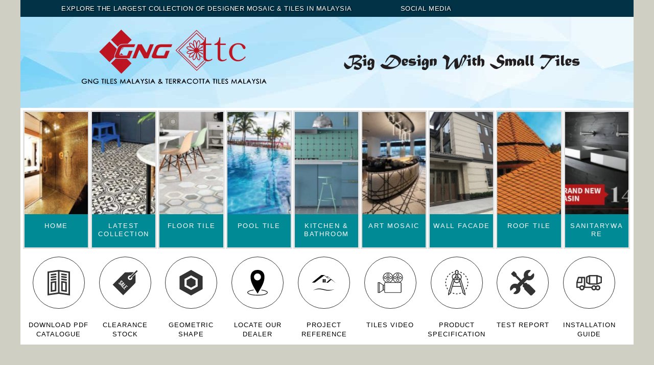

--- FILE ---
content_type: text/html; charset=UTF-8
request_url: https://terracotta.com.my/tag/glazed-tiles/
body_size: 867309
content:
<!DOCTYPE html>
<html lang="en-US">
<head>
<meta charset="UTF-8">
<meta name="viewport" content="width=device-width, initial-scale=1">
<link rel="profile" href="https://gmpg.org/xfn/11">

<meta name='robots' content='index, follow, max-image-preview:large, max-snippet:-1, max-video-preview:-1' />

	<!-- This site is optimized with the Yoast SEO Premium plugin v19.4 (Yoast SEO v19.10) - https://yoast.com/wordpress/plugins/seo/ -->
	<title>Glazed Tiles Archives - GNG Tiles Malaysia</title>
	<link rel="canonical" href="https://terracotta.com.my/tag/glazed-tiles/" />
	<link rel="next" href="https://terracotta.com.my/tag/glazed-tiles/page/2/" />
	<meta property="og:locale" content="en_US" />
	<meta property="og:type" content="article" />
	<meta property="og:title" content="Glazed Tiles Archives" />
	<meta property="og:url" content="https://terracotta.com.my/tag/glazed-tiles/" />
	<meta property="og:site_name" content="GNG Tiles Malaysia" />
	<meta name="twitter:card" content="summary_large_image" />
	<script type="application/ld+json" class="yoast-schema-graph">{"@context":"https://schema.org","@graph":[{"@type":"CollectionPage","@id":"https://terracotta.com.my/tag/glazed-tiles/","url":"https://terracotta.com.my/tag/glazed-tiles/","name":"Glazed Tiles Archives - GNG Tiles Malaysia","isPartOf":{"@id":"https://terracotta.com.my/#website"},"primaryImageOfPage":{"@id":"https://terracotta.com.my/tag/glazed-tiles/#primaryimage"},"image":{"@id":"https://terracotta.com.my/tag/glazed-tiles/#primaryimage"},"thumbnailUrl":"https://terracotta.com.my/wp-content/uploads/2025/10/ambra2026.jpg","breadcrumb":{"@id":"https://terracotta.com.my/tag/glazed-tiles/#breadcrumb"},"inLanguage":"en-US"},{"@type":"ImageObject","inLanguage":"en-US","@id":"https://terracotta.com.my/tag/glazed-tiles/#primaryimage","url":"https://terracotta.com.my/wp-content/uploads/2025/10/ambra2026.jpg","contentUrl":"https://terracotta.com.my/wp-content/uploads/2025/10/ambra2026.jpg","width":800,"height":800,"caption":"Porcelain Concave Mosaic For kitchen & bathroom"},{"@type":"BreadcrumbList","@id":"https://terracotta.com.my/tag/glazed-tiles/#breadcrumb","itemListElement":[{"@type":"ListItem","position":1,"name":"Home","item":"https://terracotta.com.my/"},{"@type":"ListItem","position":2,"name":"Glazed Tiles"}]},{"@type":"WebSite","@id":"https://terracotta.com.my/#website","url":"https://terracotta.com.my/","name":"GNG Tiles Malaysia","description":"GNG Tiles Malaysia","publisher":{"@id":"https://terracotta.com.my/#organization"},"potentialAction":[{"@type":"SearchAction","target":{"@type":"EntryPoint","urlTemplate":"https://terracotta.com.my/?s={search_term_string}"},"query-input":"required name=search_term_string"}],"inLanguage":"en-US"},{"@type":"Organization","@id":"https://terracotta.com.my/#organization","name":"GNG Tiles Malaysia","url":"https://terracotta.com.my/","logo":{"@type":"ImageObject","inLanguage":"en-US","@id":"https://terracotta.com.my/#/schema/logo/image/","url":"https://terracotta.com.my/wp-content/uploads/2020/03/logottc.jpg","contentUrl":"https://terracotta.com.my/wp-content/uploads/2020/03/logottc.jpg","width":600,"height":200,"caption":"GNG Tiles Malaysia"},"image":{"@id":"https://terracotta.com.my/#/schema/logo/image/"},"sameAs":["https://instagram.com/gng.tiles.my","https://www.linkedin.com/company/gng-tiles-my","https://www.tiktok.com/@gng.tiles.my","https://facebook.com/gng.tiles.my"]}]}</script>
	<!-- / Yoast SEO Premium plugin. -->


<link id='omgf-preload-0' rel='preload' href='//terracotta.com.my/wp-content/uploads/omgf/google-fonts-1/didact-gothic-normal-400.woff2' as='font' type='font/woff2' crossorigin />
<link rel='stylesheet' id='wp-block-library-css'  href='https://terracotta.com.my/wp-includes/css/dist/block-library/style.min.css?ver=5.9.12' media='all' />
<link rel='stylesheet' id='astra-theme-css-css'  href='https://terracotta.com.my/wp-content/themes/astra/assets/css/minified/style.min.css?ver=3.9.3' media='all' />
<style id='astra-theme-css-inline-css'>
:root{--ast-container-default-xlg-padding:6.67em;--ast-container-default-lg-padding:5.67em;--ast-container-default-slg-padding:4.34em;--ast-container-default-md-padding:3.34em;--ast-container-default-sm-padding:6.67em;--ast-container-default-xs-padding:2.4em;--ast-container-default-xxs-padding:1.4em;}html{font-size:93.75%;}a,.page-title{color:var(--ast-global-color-0);}a:hover,a:focus{color:var(--ast-global-color-1);}body,button,input,select,textarea,.ast-button,.ast-custom-button{font-family:-apple-system,BlinkMacSystemFont,Segoe UI,Roboto,Oxygen-Sans,Ubuntu,Cantarell,Helvetica Neue,sans-serif;font-weight:inherit;font-size:15px;font-size:1rem;}blockquote{color:var(--ast-global-color-3);}.site-title{font-size:35px;font-size:2.3333333333333rem;display:block;}.ast-archive-description .ast-archive-title{font-size:40px;font-size:2.6666666666667rem;}.site-header .site-description{font-size:15px;font-size:1rem;display:none;}.entry-title{font-size:30px;font-size:2rem;}h1,.entry-content h1{font-size:40px;font-size:2.6666666666667rem;}h2,.entry-content h2{font-size:30px;font-size:2rem;}h3,.entry-content h3{font-size:25px;font-size:1.6666666666667rem;}h4,.entry-content h4{font-size:20px;font-size:1.3333333333333rem;}h5,.entry-content h5{font-size:18px;font-size:1.2rem;}h6,.entry-content h6{font-size:15px;font-size:1rem;}.ast-single-post .entry-title,.page-title{font-size:30px;font-size:2rem;}::selection{background-color:var(--ast-global-color-0);color:#ffffff;}body,h1,.entry-title a,.entry-content h1,h2,.entry-content h2,h3,.entry-content h3,h4,.entry-content h4,h5,.entry-content h5,h6,.entry-content h6{color:var(--ast-global-color-3);}.tagcloud a:hover,.tagcloud a:focus,.tagcloud a.current-item{color:#ffffff;border-color:var(--ast-global-color-0);background-color:var(--ast-global-color-0);}input:focus,input[type="text"]:focus,input[type="email"]:focus,input[type="url"]:focus,input[type="password"]:focus,input[type="reset"]:focus,input[type="search"]:focus,textarea:focus{border-color:var(--ast-global-color-0);}input[type="radio"]:checked,input[type=reset],input[type="checkbox"]:checked,input[type="checkbox"]:hover:checked,input[type="checkbox"]:focus:checked,input[type=range]::-webkit-slider-thumb{border-color:var(--ast-global-color-0);background-color:var(--ast-global-color-0);box-shadow:none;}.site-footer a:hover + .post-count,.site-footer a:focus + .post-count{background:var(--ast-global-color-0);border-color:var(--ast-global-color-0);}.single .nav-links .nav-previous,.single .nav-links .nav-next{color:var(--ast-global-color-0);}.entry-meta,.entry-meta *{line-height:1.45;color:var(--ast-global-color-0);}.entry-meta a:hover,.entry-meta a:hover *,.entry-meta a:focus,.entry-meta a:focus *,.page-links > .page-link,.page-links .page-link:hover,.post-navigation a:hover{color:var(--ast-global-color-1);}#cat option,.secondary .calendar_wrap thead a,.secondary .calendar_wrap thead a:visited{color:var(--ast-global-color-0);}.secondary .calendar_wrap #today,.ast-progress-val span{background:var(--ast-global-color-0);}.secondary a:hover + .post-count,.secondary a:focus + .post-count{background:var(--ast-global-color-0);border-color:var(--ast-global-color-0);}.calendar_wrap #today > a{color:#ffffff;}.page-links .page-link,.single .post-navigation a{color:var(--ast-global-color-0);}.wp-block-latest-posts > li > a{color:var(--ast-global-color-2);}.widget-title{font-size:21px;font-size:1.4rem;color:var(--ast-global-color-3);}.single .ast-author-details .author-title{color:var(--ast-global-color-1);}.main-header-menu .menu-link,.ast-header-custom-item a{color:var(--ast-global-color-3);}.main-header-menu .menu-item:hover > .menu-link,.main-header-menu .menu-item:hover > .ast-menu-toggle,.main-header-menu .ast-masthead-custom-menu-items a:hover,.main-header-menu .menu-item.focus > .menu-link,.main-header-menu .menu-item.focus > .ast-menu-toggle,.main-header-menu .current-menu-item > .menu-link,.main-header-menu .current-menu-ancestor > .menu-link,.main-header-menu .current-menu-item > .ast-menu-toggle,.main-header-menu .current-menu-ancestor > .ast-menu-toggle{color:var(--ast-global-color-0);}.header-main-layout-3 .ast-main-header-bar-alignment{margin-right:auto;}.header-main-layout-2 .site-header-section-left .ast-site-identity{text-align:left;}.ast-logo-title-inline .site-logo-img{padding-right:1em;}.ast-header-break-point .ast-mobile-menu-buttons-minimal.menu-toggle{background:transparent;color:var(--ast-global-color-0);}.ast-header-break-point .ast-mobile-menu-buttons-outline.menu-toggle{background:transparent;border:1px solid var(--ast-global-color-0);color:var(--ast-global-color-0);}.ast-header-break-point .ast-mobile-menu-buttons-fill.menu-toggle{background:var(--ast-global-color-0);}.ast-page-builder-template .hentry {margin: 0;}.ast-page-builder-template .site-content > .ast-container {max-width: 100%;padding: 0;}.ast-page-builder-template .site-content #primary {padding: 0;margin: 0;}.ast-page-builder-template .no-results {text-align: center;margin: 4em auto;}.ast-page-builder-template .ast-pagination {padding: 2em;}.ast-page-builder-template .entry-header.ast-no-title.ast-no-thumbnail {margin-top: 0;}.ast-page-builder-template .entry-header.ast-header-without-markup {margin-top: 0;margin-bottom: 0;}.ast-page-builder-template .entry-header.ast-no-title.ast-no-meta {margin-bottom: 0;}.ast-page-builder-template.single .post-navigation {padding-bottom: 2em;}.ast-page-builder-template.single-post .site-content > .ast-container {max-width: 100%;}.ast-page-builder-template .entry-header {margin-top: 4em;margin-left: auto;margin-right: auto;padding-left: 20px;padding-right: 20px;}.single.ast-page-builder-template .entry-header {padding-left: 20px;padding-right: 20px;}.ast-page-builder-template .ast-archive-description {margin: 4em auto 0;padding-left: 20px;padding-right: 20px;}.ast-page-builder-template.ast-no-sidebar .entry-content .alignwide {margin-left: 0;margin-right: 0;}.footer-adv .footer-adv-overlay{border-top-style:solid;border-top-color:#7a7a7a;}.wp-block-buttons.aligncenter{justify-content:center;}@media (max-width:921px){.ast-separate-container #primary,.ast-separate-container #secondary{padding:1.5em 0;}#primary,#secondary{padding:1.5em 0;margin:0;}.ast-left-sidebar #content > .ast-container{display:flex;flex-direction:column-reverse;width:100%;}.ast-separate-container .ast-article-post,.ast-separate-container .ast-article-single{padding:1.5em 2.14em;}.ast-author-box img.avatar{margin:20px 0 0 0;}}@media (min-width:922px){.ast-separate-container.ast-right-sidebar #primary,.ast-separate-container.ast-left-sidebar #primary{border:0;}.search-no-results.ast-separate-container #primary{margin-bottom:4em;}}.elementor-button-wrapper .elementor-button{border-style:solid;text-decoration:none;border-top-width:0;border-right-width:0;border-left-width:0;border-bottom-width:0;}body .elementor-button.elementor-size-sm,body .elementor-button.elementor-size-xs,body .elementor-button.elementor-size-md,body .elementor-button.elementor-size-lg,body .elementor-button.elementor-size-xl,body .elementor-button{border-radius:2px;padding-top:10px;padding-right:40px;padding-bottom:10px;padding-left:40px;}.elementor-button-wrapper .elementor-button{border-color:var(--ast-global-color-0);background-color:var(--ast-global-color-0);}.elementor-button-wrapper .elementor-button:hover,.elementor-button-wrapper .elementor-button:focus{color:#ffffff;background-color:var(--ast-global-color-1);border-color:var(--ast-global-color-1);}.wp-block-button .wp-block-button__link ,.elementor-button-wrapper .elementor-button,.elementor-button-wrapper .elementor-button:visited{color:#ffffff;}.elementor-button-wrapper .elementor-button{font-family:inherit;font-weight:inherit;line-height:1;}.wp-block-button .wp-block-button__link:hover,.wp-block-button .wp-block-button__link:focus{color:#ffffff;background-color:var(--ast-global-color-1);border-color:var(--ast-global-color-1);}.wp-block-button .wp-block-button__link,.wp-block-search .wp-block-search__button,body .wp-block-file .wp-block-file__button{border-color:var(--ast-global-color-0);background-color:var(--ast-global-color-0);color:#ffffff;font-family:inherit;font-weight:inherit;line-height:1;border-radius:2px;padding-top:10px;padding-right:40px;padding-bottom:10px;padding-left:40px;}.menu-toggle,button,.ast-button,.ast-custom-button,.button,input#submit,input[type="button"],input[type="submit"],input[type="reset"],form[CLASS*="wp-block-search__"].wp-block-search .wp-block-search__inside-wrapper .wp-block-search__button,body .wp-block-file .wp-block-file__button{border-style:solid;border-top-width:0;border-right-width:0;border-left-width:0;border-bottom-width:0;color:#ffffff;border-color:var(--ast-global-color-0);background-color:var(--ast-global-color-0);border-radius:2px;padding-top:10px;padding-right:40px;padding-bottom:10px;padding-left:40px;font-family:inherit;font-weight:inherit;line-height:1;}button:focus,.menu-toggle:hover,button:hover,.ast-button:hover,.ast-custom-button:hover .button:hover,.ast-custom-button:hover ,input[type=reset]:hover,input[type=reset]:focus,input#submit:hover,input#submit:focus,input[type="button"]:hover,input[type="button"]:focus,input[type="submit"]:hover,input[type="submit"]:focus,form[CLASS*="wp-block-search__"].wp-block-search .wp-block-search__inside-wrapper .wp-block-search__button:hover,form[CLASS*="wp-block-search__"].wp-block-search .wp-block-search__inside-wrapper .wp-block-search__button:focus,body .wp-block-file .wp-block-file__button:hover,body .wp-block-file .wp-block-file__button:focus{color:#ffffff;background-color:var(--ast-global-color-1);border-color:var(--ast-global-color-1);}@media (min-width:544px){.ast-container{max-width:100%;}}@media (max-width:544px){.ast-separate-container .ast-article-post,.ast-separate-container .ast-article-single,.ast-separate-container .comments-title,.ast-separate-container .ast-archive-description{padding:1.5em 1em;}.ast-separate-container #content .ast-container{padding-left:0.54em;padding-right:0.54em;}.ast-separate-container .ast-comment-list li.depth-1{padding:1.5em 1em;margin-bottom:1.5em;}.ast-separate-container .ast-comment-list .bypostauthor{padding:.5em;}.ast-search-menu-icon.ast-dropdown-active .search-field{width:170px;}.site-branding img,.site-header .site-logo-img .custom-logo-link img{max-width:100%;}}@media (max-width:921px){.ast-mobile-header-stack .main-header-bar .ast-search-menu-icon{display:inline-block;}.ast-header-break-point.ast-header-custom-item-outside .ast-mobile-header-stack .main-header-bar .ast-search-icon{margin:0;}.ast-comment-avatar-wrap img{max-width:2.5em;}.ast-separate-container .ast-comment-list li.depth-1{padding:1.5em 2.14em;}.ast-separate-container .comment-respond{padding:2em 2.14em;}.ast-comment-meta{padding:0 1.8888em 1.3333em;}}@media (min-width:545px){.ast-page-builder-template .comments-area,.single.ast-page-builder-template .entry-header,.single.ast-page-builder-template .post-navigation,.single.ast-page-builder-template .ast-single-related-posts-container{max-width:1240px;margin-left:auto;margin-right:auto;}}body,.ast-separate-container{background-image:linear-gradient(to right,#cfcfc4,#cfcfc4),url(https://terracotta.com.my/wp-content/uploads/2020/10/pikobg.jpg);;background-repeat:repeat;background-position:center center;background-size:auto;background-attachment:scroll;}@media (max-width:921px){.site-title{display:block;}.ast-archive-description .ast-archive-title{font-size:40px;}.site-header .site-description{display:none;}.entry-title{font-size:30px;}h1,.entry-content h1{font-size:30px;}h2,.entry-content h2{font-size:25px;}h3,.entry-content h3{font-size:20px;}.ast-single-post .entry-title,.page-title{font-size:30px;}}@media (max-width:544px){.site-title{display:block;}.ast-archive-description .ast-archive-title{font-size:40px;}.site-header .site-description{display:none;}.entry-title{font-size:30px;}h1,.entry-content h1{font-size:30px;}h2,.entry-content h2{font-size:25px;}h3,.entry-content h3{font-size:20px;}.ast-single-post .entry-title,.page-title{font-size:30px;}}@media (max-width:921px){html{font-size:85.5%;}}@media (max-width:544px){html{font-size:85.5%;}}@media (min-width:922px){.ast-container{max-width:1240px;}}@font-face {font-family: "Astra";src: url(https://terracotta.com.my/wp-content/themes/astra/assets/fonts/astra.woff) format("woff"),url(https://terracotta.com.my/wp-content/themes/astra/assets/fonts/astra.ttf) format("truetype"),url(https://terracotta.com.my/wp-content/themes/astra/assets/fonts/astra.svg#astra) format("svg");font-weight: normal;font-style: normal;font-display: fallback;}@media (max-width:921px) {.main-header-bar .main-header-bar-navigation{display:none;}}.ast-desktop .main-header-menu.submenu-with-border .sub-menu,.ast-desktop .main-header-menu.submenu-with-border .astra-full-megamenu-wrapper{border-color:var(--ast-global-color-0);}.ast-desktop .main-header-menu.submenu-with-border .sub-menu{border-top-width:2px;border-right-width:0px;border-left-width:0px;border-bottom-width:0px;border-style:solid;}.ast-desktop .main-header-menu.submenu-with-border .sub-menu .sub-menu{top:-2px;}.ast-desktop .main-header-menu.submenu-with-border .sub-menu .menu-link,.ast-desktop .main-header-menu.submenu-with-border .children .menu-link{border-bottom-width:0px;border-style:solid;border-color:#eaeaea;}@media (min-width:922px){.main-header-menu .sub-menu .menu-item.ast-left-align-sub-menu:hover > .sub-menu,.main-header-menu .sub-menu .menu-item.ast-left-align-sub-menu.focus > .sub-menu{margin-left:-0px;}}.ast-small-footer{border-top-style:solid;border-top-width:1px;border-top-color:#7a7a7a;}.ast-small-footer-wrap{text-align:center;}.ast-header-break-point.ast-header-custom-item-inside .main-header-bar .main-header-bar-navigation .ast-search-icon {display: none;}.ast-header-break-point.ast-header-custom-item-inside .main-header-bar .ast-search-menu-icon .search-form {padding: 0;display: block;overflow: hidden;}.ast-header-break-point .ast-header-custom-item .widget:last-child {margin-bottom: 1em;}.ast-header-custom-item .widget {margin: 0.5em;display: inline-block;vertical-align: middle;}.ast-header-custom-item .widget p {margin-bottom: 0;}.ast-header-custom-item .widget li {width: auto;}.ast-header-custom-item-inside .button-custom-menu-item .menu-link {display: none;}.ast-header-custom-item-inside.ast-header-break-point .button-custom-menu-item .ast-custom-button-link {display: none;}.ast-header-custom-item-inside.ast-header-break-point .button-custom-menu-item .menu-link {display: block;}.ast-header-break-point.ast-header-custom-item-outside .main-header-bar .ast-search-icon {margin-right: 1em;}.ast-header-break-point.ast-header-custom-item-inside .main-header-bar .ast-search-menu-icon .search-field,.ast-header-break-point.ast-header-custom-item-inside .main-header-bar .ast-search-menu-icon.ast-inline-search .search-field {width: 100%;padding-right: 5.5em;}.ast-header-break-point.ast-header-custom-item-inside .main-header-bar .ast-search-menu-icon .search-submit {display: block;position: absolute;height: 100%;top: 0;right: 0;padding: 0 1em;border-radius: 0;}.ast-header-break-point .ast-header-custom-item .ast-masthead-custom-menu-items {padding-left: 20px;padding-right: 20px;margin-bottom: 1em;margin-top: 1em;}.ast-header-custom-item-inside.ast-header-break-point .button-custom-menu-item {padding-left: 0;padding-right: 0;margin-top: 0;margin-bottom: 0;}.astra-icon-down_arrow::after {content: "\e900";font-family: Astra;}.astra-icon-close::after {content: "\e5cd";font-family: Astra;}.astra-icon-drag_handle::after {content: "\e25d";font-family: Astra;}.astra-icon-format_align_justify::after {content: "\e235";font-family: Astra;}.astra-icon-menu::after {content: "\e5d2";font-family: Astra;}.astra-icon-reorder::after {content: "\e8fe";font-family: Astra;}.astra-icon-search::after {content: "\e8b6";font-family: Astra;}.astra-icon-zoom_in::after {content: "\e56b";font-family: Astra;}.astra-icon-check-circle::after {content: "\e901";font-family: Astra;}.astra-icon-shopping-cart::after {content: "\f07a";font-family: Astra;}.astra-icon-shopping-bag::after {content: "\f290";font-family: Astra;}.astra-icon-shopping-basket::after {content: "\f291";font-family: Astra;}.astra-icon-circle-o::after {content: "\e903";font-family: Astra;}.astra-icon-certificate::after {content: "\e902";font-family: Astra;}blockquote,cite {font-style: initial;}.wp-block-file {display: flex;align-items: center;flex-wrap: wrap;justify-content: space-between;}.wp-block-pullquote {border: none;}.wp-block-pullquote blockquote::before {content: "\201D";font-family: "Helvetica",sans-serif;display: flex;transform: rotate( 180deg );font-size: 6rem;font-style: normal;line-height: 1;font-weight: bold;align-items: center;justify-content: center;}.has-text-align-right > blockquote::before {justify-content: flex-start;}.has-text-align-left > blockquote::before {justify-content: flex-end;}figure.wp-block-pullquote.is-style-solid-color blockquote {max-width: 100%;text-align: inherit;}html body {--wp--custom--ast-default-block-top-padding: ;--wp--custom--ast-default-block-right-padding: ;--wp--custom--ast-default-block-bottom-padding: ;--wp--custom--ast-default-block-left-padding: ;--wp--custom--ast-container-width: 1200px;--wp--custom--ast-content-width-size: 910px;--wp--custom--ast-wide-width-size: 1200px;}@media(max-width: 921px) {html body {--wp--custom--ast-default-block-top-padding: ;--wp--custom--ast-default-block-right-padding: ;--wp--custom--ast-default-block-bottom-padding: ;--wp--custom--ast-default-block-left-padding: ;}}@media(max-width: 544px) {html body {--wp--custom--ast-default-block-top-padding: ;--wp--custom--ast-default-block-right-padding: ;--wp--custom--ast-default-block-bottom-padding: ;--wp--custom--ast-default-block-left-padding: ;}}.entry-content > .wp-block-group,.entry-content > .wp-block-cover,.entry-content > .wp-block-columns {padding-top: var(--wp--custom--ast-default-block-top-padding);padding-right: var(--wp--custom--ast-default-block-right-padding);padding-bottom: var(--wp--custom--ast-default-block-bottom-padding);padding-left: var(--wp--custom--ast-default-block-left-padding);}.ast-plain-container.ast-no-sidebar .entry-content .alignfull,.ast-page-builder-template .ast-no-sidebar .entry-content .alignfull {margin-left: calc( -50vw + 50%);margin-right: calc( -50vw + 50%);max-width: 100vw;width: 100vw;}.ast-plain-container.ast-no-sidebar .entry-content .alignfull .alignfull,.ast-page-builder-template.ast-no-sidebar .entry-content .alignfull .alignfull,.ast-plain-container.ast-no-sidebar .entry-content .alignfull .alignwide,.ast-page-builder-template.ast-no-sidebar .entry-content .alignfull .alignwide,.ast-plain-container.ast-no-sidebar .entry-content .alignwide .alignfull,.ast-page-builder-template.ast-no-sidebar .entry-content .alignwide .alignfull,.ast-plain-container.ast-no-sidebar .entry-content .alignwide .alignwide,.ast-page-builder-template.ast-no-sidebar .entry-content .alignwide .alignwide,.ast-plain-container.ast-no-sidebar .entry-content .wp-block-column .alignfull,.ast-page-builder-template.ast-no-sidebar .entry-content .wp-block-column .alignfull,.ast-plain-container.ast-no-sidebar .entry-content .wp-block-column .alignwide,.ast-page-builder-template.ast-no-sidebar .entry-content .wp-block-column .alignwide {margin-left: auto;margin-right: auto;width: 100%;}[ast-blocks-layout] .wp-block-separator:not(.is-style-dots) {height: 0;}[ast-blocks-layout] .wp-block-separator {margin: 20px auto;}[ast-blocks-layout] .wp-block-separator:not(.is-style-wide):not(.is-style-dots) {max-width: 100px;}[ast-blocks-layout] .wp-block-separator.has-background {padding: 0;}.entry-content[ast-blocks-layout] > * {max-width: var(--wp--custom--ast-content-width-size);margin-left: auto;margin-right: auto;}.entry-content[ast-blocks-layout] > .alignwide,.entry-content[ast-blocks-layout] .wp-block-cover__inner-container,.entry-content[ast-blocks-layout] > p {max-width: var(--wp--custom--ast-wide-width-size);}.entry-content[ast-blocks-layout] .alignfull {max-width: none;}.entry-content .wp-block-columns {margin-bottom: 0;}blockquote {margin: 1.5em;border: none;}.wp-block-quote:not(.has-text-align-right):not(.has-text-align-center) {border-left: 5px solid rgba(0,0,0,0.05);}.has-text-align-right > blockquote,blockquote.has-text-align-right {border-right: 5px solid rgba(0,0,0,0.05);}.has-text-align-left > blockquote,blockquote.has-text-align-left {border-left: 5px solid rgba(0,0,0,0.05);}.wp-block-site-tagline,.wp-block-latest-posts .read-more {margin-top: 15px;}.wp-block-loginout p label {display: block;}.wp-block-loginout p:not(.login-remember):not(.login-submit) input {width: 100%;}.wp-block-loginout input:focus {border-color: transparent;}.wp-block-loginout input:focus {outline: thin dotted;}.entry-content .wp-block-media-text .wp-block-media-text__content {padding: 0 0 0 8%;}.entry-content .wp-block-media-text.has-media-on-the-right .wp-block-media-text__content {padding: 0 8% 0 0;}.entry-content .wp-block-media-text.has-background .wp-block-media-text__content {padding: 8%;}.entry-content .wp-block-cover:not([class*="background-color"]) .wp-block-cover__inner-container,.entry-content .wp-block-cover:not([class*="background-color"]) .wp-block-cover-image-text,.entry-content .wp-block-cover:not([class*="background-color"]) .wp-block-cover-text,.entry-content .wp-block-cover-image:not([class*="background-color"]) .wp-block-cover__inner-container,.entry-content .wp-block-cover-image:not([class*="background-color"]) .wp-block-cover-image-text,.entry-content .wp-block-cover-image:not([class*="background-color"]) .wp-block-cover-text {color: var(--ast-global-color-5);}.wp-block-loginout .login-remember input {width: 1.1rem;height: 1.1rem;margin: 0 5px 4px 0;vertical-align: middle;}.wp-block-latest-posts > li > *:first-child,.wp-block-latest-posts:not(.is-grid) > li:first-child {margin-top: 0;}.wp-block-latest-posts > li > a {font-size: 28px;}.wp-block-latest-posts > li > *,.wp-block-latest-posts:not(.is-grid) > li {margin-top: 15px;margin-bottom: 15px;}.wp-block-latest-posts .wp-block-latest-posts__post-date,.wp-block-latest-posts .wp-block-latest-posts__post-author {font-size: 15px;}@media (max-width:544px){.wp-block-columns .wp-block-column:not(:last-child){margin-bottom:20px;}.wp-block-latest-posts{margin:0;}}@media( max-width: 600px ) {.entry-content .wp-block-media-text .wp-block-media-text__content,.entry-content .wp-block-media-text.has-media-on-the-right .wp-block-media-text__content {padding: 8% 0 0;}.entry-content .wp-block-media-text.has-background .wp-block-media-text__content {padding: 8%;}}:root .has-ast-global-color-0-color{color:var(--ast-global-color-0);}:root .has-ast-global-color-0-background-color{background-color:var(--ast-global-color-0);}:root .wp-block-button .has-ast-global-color-0-color{color:var(--ast-global-color-0);}:root .wp-block-button .has-ast-global-color-0-background-color{background-color:var(--ast-global-color-0);}:root .has-ast-global-color-1-color{color:var(--ast-global-color-1);}:root .has-ast-global-color-1-background-color{background-color:var(--ast-global-color-1);}:root .wp-block-button .has-ast-global-color-1-color{color:var(--ast-global-color-1);}:root .wp-block-button .has-ast-global-color-1-background-color{background-color:var(--ast-global-color-1);}:root .has-ast-global-color-2-color{color:var(--ast-global-color-2);}:root .has-ast-global-color-2-background-color{background-color:var(--ast-global-color-2);}:root .wp-block-button .has-ast-global-color-2-color{color:var(--ast-global-color-2);}:root .wp-block-button .has-ast-global-color-2-background-color{background-color:var(--ast-global-color-2);}:root .has-ast-global-color-3-color{color:var(--ast-global-color-3);}:root .has-ast-global-color-3-background-color{background-color:var(--ast-global-color-3);}:root .wp-block-button .has-ast-global-color-3-color{color:var(--ast-global-color-3);}:root .wp-block-button .has-ast-global-color-3-background-color{background-color:var(--ast-global-color-3);}:root .has-ast-global-color-4-color{color:var(--ast-global-color-4);}:root .has-ast-global-color-4-background-color{background-color:var(--ast-global-color-4);}:root .wp-block-button .has-ast-global-color-4-color{color:var(--ast-global-color-4);}:root .wp-block-button .has-ast-global-color-4-background-color{background-color:var(--ast-global-color-4);}:root .has-ast-global-color-5-color{color:var(--ast-global-color-5);}:root .has-ast-global-color-5-background-color{background-color:var(--ast-global-color-5);}:root .wp-block-button .has-ast-global-color-5-color{color:var(--ast-global-color-5);}:root .wp-block-button .has-ast-global-color-5-background-color{background-color:var(--ast-global-color-5);}:root .has-ast-global-color-6-color{color:var(--ast-global-color-6);}:root .has-ast-global-color-6-background-color{background-color:var(--ast-global-color-6);}:root .wp-block-button .has-ast-global-color-6-color{color:var(--ast-global-color-6);}:root .wp-block-button .has-ast-global-color-6-background-color{background-color:var(--ast-global-color-6);}:root .has-ast-global-color-7-color{color:var(--ast-global-color-7);}:root .has-ast-global-color-7-background-color{background-color:var(--ast-global-color-7);}:root .wp-block-button .has-ast-global-color-7-color{color:var(--ast-global-color-7);}:root .wp-block-button .has-ast-global-color-7-background-color{background-color:var(--ast-global-color-7);}:root .has-ast-global-color-8-color{color:var(--ast-global-color-8);}:root .has-ast-global-color-8-background-color{background-color:var(--ast-global-color-8);}:root .wp-block-button .has-ast-global-color-8-color{color:var(--ast-global-color-8);}:root .wp-block-button .has-ast-global-color-8-background-color{background-color:var(--ast-global-color-8);}:root{--ast-global-color-0:#0170B9;--ast-global-color-1:#3a3a3a;--ast-global-color-2:#3a3a3a;--ast-global-color-3:#4B4F58;--ast-global-color-4:#F5F5F5;--ast-global-color-5:#FFFFFF;--ast-global-color-6:#E5E5E5;--ast-global-color-7:#424242;--ast-global-color-8:#000000;}:root {--ast-border-color : #dddddd;}.ast-breadcrumbs .trail-browse,.ast-breadcrumbs .trail-items,.ast-breadcrumbs .trail-items li{display:inline-block;margin:0;padding:0;border:none;background:inherit;text-indent:0;}.ast-breadcrumbs .trail-browse{font-size:inherit;font-style:inherit;font-weight:inherit;color:inherit;}.ast-breadcrumbs .trail-items{list-style:none;}.trail-items li::after{padding:0 0.3em;content:"\00bb";}.trail-items li:last-of-type::after{display:none;}h1,.entry-content h1,h2,.entry-content h2,h3,.entry-content h3,h4,.entry-content h4,h5,.entry-content h5,h6,.entry-content h6{color:var(--ast-global-color-2);}.elementor-template-full-width .ast-container{display:block;}@media (max-width:544px){.elementor-element .elementor-wc-products .woocommerce[class*="columns-"] ul.products li.product{width:auto;margin:0;}.elementor-element .woocommerce .woocommerce-result-count{float:none;}}.ast-header-break-point .main-header-bar{border-bottom-width:1px;}@media (min-width:922px){.main-header-bar{border-bottom-width:1px;}}.main-header-menu .menu-item,#astra-footer-menu .menu-item,.main-header-bar .ast-masthead-custom-menu-items{-js-display:flex;display:flex;-webkit-box-pack:center;-webkit-justify-content:center;-moz-box-pack:center;-ms-flex-pack:center;justify-content:center;-webkit-box-orient:vertical;-webkit-box-direction:normal;-webkit-flex-direction:column;-moz-box-orient:vertical;-moz-box-direction:normal;-ms-flex-direction:column;flex-direction:column;}.main-header-menu > .menu-item > .menu-link,#astra-footer-menu > .menu-item > .menu-link{height:100%;-webkit-box-align:center;-webkit-align-items:center;-moz-box-align:center;-ms-flex-align:center;align-items:center;-js-display:flex;display:flex;}.ast-primary-menu-disabled .main-header-bar .ast-masthead-custom-menu-items{flex:unset;}.main-header-menu .sub-menu .menu-item.menu-item-has-children > .menu-link:after{position:absolute;right:1em;top:50%;transform:translate(0,-50%) rotate(270deg);}.ast-header-break-point .main-header-bar .main-header-bar-navigation .page_item_has_children > .ast-menu-toggle::before,.ast-header-break-point .main-header-bar .main-header-bar-navigation .menu-item-has-children > .ast-menu-toggle::before,.ast-mobile-popup-drawer .main-header-bar-navigation .menu-item-has-children>.ast-menu-toggle::before,.ast-header-break-point .ast-mobile-header-wrap .main-header-bar-navigation .menu-item-has-children > .ast-menu-toggle::before{font-weight:bold;content:"\e900";font-family:Astra;text-decoration:inherit;display:inline-block;}.ast-header-break-point .main-navigation ul.sub-menu .menu-item .menu-link:before{content:"\e900";font-family:Astra;font-size:.65em;text-decoration:inherit;display:inline-block;transform:translate(0,-2px) rotateZ(270deg);margin-right:5px;}.widget_search .search-form:after{font-family:Astra;font-size:1.2em;font-weight:normal;content:"\e8b6";position:absolute;top:50%;right:15px;transform:translate(0,-50%);}.astra-search-icon::before{content:"\e8b6";font-family:Astra;font-style:normal;font-weight:normal;text-decoration:inherit;text-align:center;-webkit-font-smoothing:antialiased;-moz-osx-font-smoothing:grayscale;z-index:3;}.main-header-bar .main-header-bar-navigation .page_item_has_children > a:after,.main-header-bar .main-header-bar-navigation .menu-item-has-children > a:after,.site-header-focus-item .main-header-bar-navigation .menu-item-has-children > .menu-link:after{content:"\e900";display:inline-block;font-family:Astra;font-size:.6rem;font-weight:bold;text-rendering:auto;-webkit-font-smoothing:antialiased;-moz-osx-font-smoothing:grayscale;margin-left:10px;line-height:normal;}.ast-mobile-popup-drawer .main-header-bar-navigation .ast-submenu-expanded>.ast-menu-toggle::before{transform:rotateX(180deg);}.ast-header-break-point .main-header-bar-navigation .menu-item-has-children > .menu-link:after{display:none;}.ast-separate-container .blog-layout-1,.ast-separate-container .blog-layout-2,.ast-separate-container .blog-layout-3{background-color:transparent;background-image:none;}.ast-separate-container .ast-article-post{background-color:rgba(255,255,255,0);;background-image:none;;}@media (max-width:921px){.ast-separate-container .ast-article-post{background-color:#ffffff;;background-image:none;;}}@media (max-width:544px){.ast-separate-container .ast-article-post{background-color:#ffffff;;background-image:none;;}}.ast-separate-container .ast-article-single:not(.ast-related-post),.ast-separate-container .comments-area .comment-respond,.ast-separate-container .comments-area .ast-comment-list li,.ast-separate-container .ast-woocommerce-container,.ast-separate-container .error-404,.ast-separate-container .no-results,.single.ast-separate-container.ast-author-meta,.ast-separate-container .related-posts-title-wrapper,.ast-separate-container.ast-two-container #secondary .widget,.ast-separate-container .comments-count-wrapper,.ast-box-layout.ast-plain-container .site-content,.ast-padded-layout.ast-plain-container .site-content,.ast-separate-container .comments-area .comments-title{background-color:rgba(255,255,255,0);;background-image:none;;}@media (max-width:921px){.ast-separate-container .ast-article-single:not(.ast-related-post),.ast-separate-container .comments-area .comment-respond,.ast-separate-container .comments-area .ast-comment-list li,.ast-separate-container .ast-woocommerce-container,.ast-separate-container .error-404,.ast-separate-container .no-results,.single.ast-separate-container.ast-author-meta,.ast-separate-container .related-posts-title-wrapper,.ast-separate-container.ast-two-container #secondary .widget,.ast-separate-container .comments-count-wrapper,.ast-box-layout.ast-plain-container .site-content,.ast-padded-layout.ast-plain-container .site-content,.ast-separate-container .comments-area .comments-title{background-color:#ffffff;;background-image:none;;}}@media (max-width:544px){.ast-separate-container .ast-article-single:not(.ast-related-post),.ast-separate-container .comments-area .comment-respond,.ast-separate-container .comments-area .ast-comment-list li,.ast-separate-container .ast-woocommerce-container,.ast-separate-container .error-404,.ast-separate-container .no-results,.single.ast-separate-container.ast-author-meta,.ast-separate-container .related-posts-title-wrapper,.ast-separate-container.ast-two-container #secondary .widget,.ast-separate-container .comments-count-wrapper,.ast-box-layout.ast-plain-container .site-content,.ast-padded-layout.ast-plain-container .site-content,.ast-separate-container .comments-area .comments-title{background-color:#ffffff;;background-image:none;;}}:root{--e-global-color-astglobalcolor0:#0170B9;--e-global-color-astglobalcolor1:#3a3a3a;--e-global-color-astglobalcolor2:#3a3a3a;--e-global-color-astglobalcolor3:#4B4F58;--e-global-color-astglobalcolor4:#F5F5F5;--e-global-color-astglobalcolor5:#FFFFFF;--e-global-color-astglobalcolor6:#E5E5E5;--e-global-color-astglobalcolor7:#424242;--e-global-color-astglobalcolor8:#000000;}.ast-pagination .next.page-numbers{display:inherit;float:none;}.ast-pagination a{color:var(--ast-global-color-0);}.ast-pagination a:hover,.ast-pagination a:focus,.ast-pagination > span:hover:not(.dots),.ast-pagination > span.current{color:var(--ast-global-color-1);}.ast-pagination .prev.page-numbers,.ast-pagination .next.page-numbers {padding: 0 1.5em;height: 2.33333em;line-height: calc(2.33333em - 3px);}.ast-pagination {display: inline-block;width: 100%;padding-top: 2em;text-align: center;}.ast-pagination .page-numbers {display: inline-block;width: 2.33333em;height: 2.33333em;font-size: 16px;font-size: 1.06666rem;line-height: calc(2.33333em - 3px);}.ast-pagination .nav-links {display: inline-block;width: 100%;}@media (max-width: 420px) {.ast-pagination .prev.page-numbers,.ast-pagination .next.page-numbers {width: 100%;text-align: center;margin: 0;}.ast-pagination-circle .ast-pagination .next.page-numbers,.ast-pagination-square .ast-pagination .next.page-numbers{margin-top: 10px;}.ast-pagination-circle .ast-pagination .prev.page-numbers,.ast-pagination-square .ast-pagination .prev.page-numbers{margin-bottom: 10px;}}.ast-pagination .prev,.ast-pagination .prev:visited,.ast-pagination .prev:focus,.ast-pagination .next,.ast-pagination .next:visited,.ast-pagination .next:focus {display: inline-block;width: auto;}.ast-page-builder-template .ast-pagination {padding: 2em;}.ast-pagination .prev.page-numbers.dots,.ast-pagination .prev.page-numbers.dots:hover,.ast-pagination .prev.page-numbers.dots:focus,.ast-pagination .prev.page-numbers:visited.dots,.ast-pagination .prev.page-numbers:visited.dots:hover,.ast-pagination .prev.page-numbers:visited.dots:focus,.ast-pagination .prev.page-numbers:focus.dots,.ast-pagination .prev.page-numbers:focus.dots:hover,.ast-pagination .prev.page-numbers:focus.dots:focus,.ast-pagination .next.page-numbers.dots,.ast-pagination .next.page-numbers.dots:hover,.ast-pagination .next.page-numbers.dots:focus,.ast-pagination .next.page-numbers:visited.dots,.ast-pagination .next.page-numbers:visited.dots:hover,.ast-pagination .next.page-numbers:visited.dots:focus,.ast-pagination .next.page-numbers:focus.dots,.ast-pagination .next.page-numbers:focus.dots:hover,.ast-pagination .next.page-numbers:focus.dots:focus {border: 2px solid #eaeaea;background: transparent;}.ast-pagination .prev.page-numbers.dots,.ast-pagination .prev.page-numbers:visited.dots,.ast-pagination .prev.page-numbers:focus.dots,.ast-pagination .next.page-numbers.dots,.ast-pagination .next.page-numbers:visited.dots,.ast-pagination .next.page-numbers:focus.dots {cursor: default;}@media (min-width: 993px) {.ast-pagination {padding-left: 3.33333em;padding-right: 3.33333em;}}.ast-pagination .prev.page-numbers {float: left;}.ast-pagination .next.page-numbers {float: right;}@media (max-width: 768px) {.ast-pagination .next.page-numbers .page-navigation {padding-right: 0;}}@media (min-width: 769px) {.ast-pagination .prev.page-numbers.next,.ast-pagination .prev.page-numbers:visited.next,.ast-pagination .prev.page-numbers:focus.next,.ast-pagination .next.page-numbers.next,.ast-pagination .next.page-numbers:visited.next,.ast-pagination .next.page-numbers:focus.next {margin-right: 0;}}
</style>
<link data-minify="1" rel='stylesheet' id='wc-blocks-vendors-style-css'  href='https://terracotta.com.my/wp-content/cache/min/1/wp-content/plugins/woocommerce/packages/woocommerce-blocks/build/wc-blocks-vendors-style.css?ver=1754376583' media='all' />
<link data-minify="1" rel='stylesheet' id='wc-blocks-style-css'  href='https://terracotta.com.my/wp-content/cache/min/1/wp-content/plugins/woocommerce/packages/woocommerce-blocks/build/wc-blocks-style.css?ver=1754376583' media='all' />
<style id='global-styles-inline-css'>
body{--wp--preset--color--black: #000000;--wp--preset--color--cyan-bluish-gray: #abb8c3;--wp--preset--color--white: #ffffff;--wp--preset--color--pale-pink: #f78da7;--wp--preset--color--vivid-red: #cf2e2e;--wp--preset--color--luminous-vivid-orange: #ff6900;--wp--preset--color--luminous-vivid-amber: #fcb900;--wp--preset--color--light-green-cyan: #7bdcb5;--wp--preset--color--vivid-green-cyan: #00d084;--wp--preset--color--pale-cyan-blue: #8ed1fc;--wp--preset--color--vivid-cyan-blue: #0693e3;--wp--preset--color--vivid-purple: #9b51e0;--wp--preset--color--ast-global-color-0: var(--ast-global-color-0);--wp--preset--color--ast-global-color-1: var(--ast-global-color-1);--wp--preset--color--ast-global-color-2: var(--ast-global-color-2);--wp--preset--color--ast-global-color-3: var(--ast-global-color-3);--wp--preset--color--ast-global-color-4: var(--ast-global-color-4);--wp--preset--color--ast-global-color-5: var(--ast-global-color-5);--wp--preset--color--ast-global-color-6: var(--ast-global-color-6);--wp--preset--color--ast-global-color-7: var(--ast-global-color-7);--wp--preset--color--ast-global-color-8: var(--ast-global-color-8);--wp--preset--gradient--vivid-cyan-blue-to-vivid-purple: linear-gradient(135deg,rgba(6,147,227,1) 0%,rgb(155,81,224) 100%);--wp--preset--gradient--light-green-cyan-to-vivid-green-cyan: linear-gradient(135deg,rgb(122,220,180) 0%,rgb(0,208,130) 100%);--wp--preset--gradient--luminous-vivid-amber-to-luminous-vivid-orange: linear-gradient(135deg,rgba(252,185,0,1) 0%,rgba(255,105,0,1) 100%);--wp--preset--gradient--luminous-vivid-orange-to-vivid-red: linear-gradient(135deg,rgba(255,105,0,1) 0%,rgb(207,46,46) 100%);--wp--preset--gradient--very-light-gray-to-cyan-bluish-gray: linear-gradient(135deg,rgb(238,238,238) 0%,rgb(169,184,195) 100%);--wp--preset--gradient--cool-to-warm-spectrum: linear-gradient(135deg,rgb(74,234,220) 0%,rgb(151,120,209) 20%,rgb(207,42,186) 40%,rgb(238,44,130) 60%,rgb(251,105,98) 80%,rgb(254,248,76) 100%);--wp--preset--gradient--blush-light-purple: linear-gradient(135deg,rgb(255,206,236) 0%,rgb(152,150,240) 100%);--wp--preset--gradient--blush-bordeaux: linear-gradient(135deg,rgb(254,205,165) 0%,rgb(254,45,45) 50%,rgb(107,0,62) 100%);--wp--preset--gradient--luminous-dusk: linear-gradient(135deg,rgb(255,203,112) 0%,rgb(199,81,192) 50%,rgb(65,88,208) 100%);--wp--preset--gradient--pale-ocean: linear-gradient(135deg,rgb(255,245,203) 0%,rgb(182,227,212) 50%,rgb(51,167,181) 100%);--wp--preset--gradient--electric-grass: linear-gradient(135deg,rgb(202,248,128) 0%,rgb(113,206,126) 100%);--wp--preset--gradient--midnight: linear-gradient(135deg,rgb(2,3,129) 0%,rgb(40,116,252) 100%);--wp--preset--duotone--dark-grayscale: url('#wp-duotone-dark-grayscale');--wp--preset--duotone--grayscale: url('#wp-duotone-grayscale');--wp--preset--duotone--purple-yellow: url('#wp-duotone-purple-yellow');--wp--preset--duotone--blue-red: url('#wp-duotone-blue-red');--wp--preset--duotone--midnight: url('#wp-duotone-midnight');--wp--preset--duotone--magenta-yellow: url('#wp-duotone-magenta-yellow');--wp--preset--duotone--purple-green: url('#wp-duotone-purple-green');--wp--preset--duotone--blue-orange: url('#wp-duotone-blue-orange');--wp--preset--font-size--small: 13px;--wp--preset--font-size--medium: 20px;--wp--preset--font-size--large: 36px;--wp--preset--font-size--x-large: 42px;}body { margin: 0; }body{--wp--style--block-gap: 24px;}.wp-site-blocks > .alignleft { float: left; margin-right: 2em; }.wp-site-blocks > .alignright { float: right; margin-left: 2em; }.wp-site-blocks > .aligncenter { justify-content: center; margin-left: auto; margin-right: auto; }.wp-site-blocks > * { margin-top: 0; margin-bottom: 0; }.wp-site-blocks > * + * { margin-top: var( --wp--style--block-gap ); }a{text-decoration: none;}.has-black-color{color: var(--wp--preset--color--black) !important;}.has-cyan-bluish-gray-color{color: var(--wp--preset--color--cyan-bluish-gray) !important;}.has-white-color{color: var(--wp--preset--color--white) !important;}.has-pale-pink-color{color: var(--wp--preset--color--pale-pink) !important;}.has-vivid-red-color{color: var(--wp--preset--color--vivid-red) !important;}.has-luminous-vivid-orange-color{color: var(--wp--preset--color--luminous-vivid-orange) !important;}.has-luminous-vivid-amber-color{color: var(--wp--preset--color--luminous-vivid-amber) !important;}.has-light-green-cyan-color{color: var(--wp--preset--color--light-green-cyan) !important;}.has-vivid-green-cyan-color{color: var(--wp--preset--color--vivid-green-cyan) !important;}.has-pale-cyan-blue-color{color: var(--wp--preset--color--pale-cyan-blue) !important;}.has-vivid-cyan-blue-color{color: var(--wp--preset--color--vivid-cyan-blue) !important;}.has-vivid-purple-color{color: var(--wp--preset--color--vivid-purple) !important;}.has-ast-global-color-0-color{color: var(--wp--preset--color--ast-global-color-0) !important;}.has-ast-global-color-1-color{color: var(--wp--preset--color--ast-global-color-1) !important;}.has-ast-global-color-2-color{color: var(--wp--preset--color--ast-global-color-2) !important;}.has-ast-global-color-3-color{color: var(--wp--preset--color--ast-global-color-3) !important;}.has-ast-global-color-4-color{color: var(--wp--preset--color--ast-global-color-4) !important;}.has-ast-global-color-5-color{color: var(--wp--preset--color--ast-global-color-5) !important;}.has-ast-global-color-6-color{color: var(--wp--preset--color--ast-global-color-6) !important;}.has-ast-global-color-7-color{color: var(--wp--preset--color--ast-global-color-7) !important;}.has-ast-global-color-8-color{color: var(--wp--preset--color--ast-global-color-8) !important;}.has-black-background-color{background-color: var(--wp--preset--color--black) !important;}.has-cyan-bluish-gray-background-color{background-color: var(--wp--preset--color--cyan-bluish-gray) !important;}.has-white-background-color{background-color: var(--wp--preset--color--white) !important;}.has-pale-pink-background-color{background-color: var(--wp--preset--color--pale-pink) !important;}.has-vivid-red-background-color{background-color: var(--wp--preset--color--vivid-red) !important;}.has-luminous-vivid-orange-background-color{background-color: var(--wp--preset--color--luminous-vivid-orange) !important;}.has-luminous-vivid-amber-background-color{background-color: var(--wp--preset--color--luminous-vivid-amber) !important;}.has-light-green-cyan-background-color{background-color: var(--wp--preset--color--light-green-cyan) !important;}.has-vivid-green-cyan-background-color{background-color: var(--wp--preset--color--vivid-green-cyan) !important;}.has-pale-cyan-blue-background-color{background-color: var(--wp--preset--color--pale-cyan-blue) !important;}.has-vivid-cyan-blue-background-color{background-color: var(--wp--preset--color--vivid-cyan-blue) !important;}.has-vivid-purple-background-color{background-color: var(--wp--preset--color--vivid-purple) !important;}.has-ast-global-color-0-background-color{background-color: var(--wp--preset--color--ast-global-color-0) !important;}.has-ast-global-color-1-background-color{background-color: var(--wp--preset--color--ast-global-color-1) !important;}.has-ast-global-color-2-background-color{background-color: var(--wp--preset--color--ast-global-color-2) !important;}.has-ast-global-color-3-background-color{background-color: var(--wp--preset--color--ast-global-color-3) !important;}.has-ast-global-color-4-background-color{background-color: var(--wp--preset--color--ast-global-color-4) !important;}.has-ast-global-color-5-background-color{background-color: var(--wp--preset--color--ast-global-color-5) !important;}.has-ast-global-color-6-background-color{background-color: var(--wp--preset--color--ast-global-color-6) !important;}.has-ast-global-color-7-background-color{background-color: var(--wp--preset--color--ast-global-color-7) !important;}.has-ast-global-color-8-background-color{background-color: var(--wp--preset--color--ast-global-color-8) !important;}.has-black-border-color{border-color: var(--wp--preset--color--black) !important;}.has-cyan-bluish-gray-border-color{border-color: var(--wp--preset--color--cyan-bluish-gray) !important;}.has-white-border-color{border-color: var(--wp--preset--color--white) !important;}.has-pale-pink-border-color{border-color: var(--wp--preset--color--pale-pink) !important;}.has-vivid-red-border-color{border-color: var(--wp--preset--color--vivid-red) !important;}.has-luminous-vivid-orange-border-color{border-color: var(--wp--preset--color--luminous-vivid-orange) !important;}.has-luminous-vivid-amber-border-color{border-color: var(--wp--preset--color--luminous-vivid-amber) !important;}.has-light-green-cyan-border-color{border-color: var(--wp--preset--color--light-green-cyan) !important;}.has-vivid-green-cyan-border-color{border-color: var(--wp--preset--color--vivid-green-cyan) !important;}.has-pale-cyan-blue-border-color{border-color: var(--wp--preset--color--pale-cyan-blue) !important;}.has-vivid-cyan-blue-border-color{border-color: var(--wp--preset--color--vivid-cyan-blue) !important;}.has-vivid-purple-border-color{border-color: var(--wp--preset--color--vivid-purple) !important;}.has-ast-global-color-0-border-color{border-color: var(--wp--preset--color--ast-global-color-0) !important;}.has-ast-global-color-1-border-color{border-color: var(--wp--preset--color--ast-global-color-1) !important;}.has-ast-global-color-2-border-color{border-color: var(--wp--preset--color--ast-global-color-2) !important;}.has-ast-global-color-3-border-color{border-color: var(--wp--preset--color--ast-global-color-3) !important;}.has-ast-global-color-4-border-color{border-color: var(--wp--preset--color--ast-global-color-4) !important;}.has-ast-global-color-5-border-color{border-color: var(--wp--preset--color--ast-global-color-5) !important;}.has-ast-global-color-6-border-color{border-color: var(--wp--preset--color--ast-global-color-6) !important;}.has-ast-global-color-7-border-color{border-color: var(--wp--preset--color--ast-global-color-7) !important;}.has-ast-global-color-8-border-color{border-color: var(--wp--preset--color--ast-global-color-8) !important;}.has-vivid-cyan-blue-to-vivid-purple-gradient-background{background: var(--wp--preset--gradient--vivid-cyan-blue-to-vivid-purple) !important;}.has-light-green-cyan-to-vivid-green-cyan-gradient-background{background: var(--wp--preset--gradient--light-green-cyan-to-vivid-green-cyan) !important;}.has-luminous-vivid-amber-to-luminous-vivid-orange-gradient-background{background: var(--wp--preset--gradient--luminous-vivid-amber-to-luminous-vivid-orange) !important;}.has-luminous-vivid-orange-to-vivid-red-gradient-background{background: var(--wp--preset--gradient--luminous-vivid-orange-to-vivid-red) !important;}.has-very-light-gray-to-cyan-bluish-gray-gradient-background{background: var(--wp--preset--gradient--very-light-gray-to-cyan-bluish-gray) !important;}.has-cool-to-warm-spectrum-gradient-background{background: var(--wp--preset--gradient--cool-to-warm-spectrum) !important;}.has-blush-light-purple-gradient-background{background: var(--wp--preset--gradient--blush-light-purple) !important;}.has-blush-bordeaux-gradient-background{background: var(--wp--preset--gradient--blush-bordeaux) !important;}.has-luminous-dusk-gradient-background{background: var(--wp--preset--gradient--luminous-dusk) !important;}.has-pale-ocean-gradient-background{background: var(--wp--preset--gradient--pale-ocean) !important;}.has-electric-grass-gradient-background{background: var(--wp--preset--gradient--electric-grass) !important;}.has-midnight-gradient-background{background: var(--wp--preset--gradient--midnight) !important;}.has-small-font-size{font-size: var(--wp--preset--font-size--small) !important;}.has-medium-font-size{font-size: var(--wp--preset--font-size--medium) !important;}.has-large-font-size{font-size: var(--wp--preset--font-size--large) !important;}.has-x-large-font-size{font-size: var(--wp--preset--font-size--x-large) !important;}
</style>
<link data-minify="1" rel='stylesheet' id='bodhi-svgs-attachment-css'  href='https://terracotta.com.my/wp-content/cache/min/1/wp-content/plugins/svg-support/css/svgs-attachment.css?ver=1754376583' media='all' />
<link data-minify="1" rel='stylesheet' id='lion-badges-css'  href='https://terracotta.com.my/wp-content/cache/min/1/wp-content/plugins/product-badges/assets/css/badge.css?ver=1754376583' media='all' />
<link data-minify="1" rel='stylesheet' id='yith_wcbm_badge_style-css'  href='https://terracotta.com.my/wp-content/cache/min/1/wp-content/plugins/yith-woocommerce-badge-management-premium/assets/css/frontend.css?ver=1754376583' media='all' />
<style id='yith_wcbm_badge_style-inline-css'>
.yith-wcbm-badge-5530{ top: 0px;bottom: auto;left: auto;right: 0px; opacity: 1; }.yith-wcbm-badge-5530 .yith-wcbm-badge__wrap{ -ms-transform: rotateX(0deg) rotateY(0deg) rotateZ(0deg); -webkit-transform: rotateX(0deg) rotateY(0deg) rotateZ(0deg); transform: rotateX(0deg) rotateY(0deg) rotateZ(0deg); }			.yith-wcbm-css-badge-5530{
				color: #FFFFFF;
				font-family: "Open Sans",sans-serif;
				position:relative;
				box-sizing: border-box;
				position: absolute;

				background-color: transparent;
			}
			.yith-wcbm-css-badge-5530 div.yith-wcbm-css-s1{

			}
			.yith-wcbm-css-badge-5530 div.yith-wcbm-css-s1:before{

			}

			.yith-wcbm-css-badge-5530 div.yith-wcbm-css-s2{
				width:22px;
				height:26px;
				display: inline-block;
			}

			.yith-wcbm-css-badge-5530 div.yith-wcbm-css-text{
				background: #4faa31;
				font-family: "Open Sans",sans-serif;
				font-size: 14px;
				font-weight: bold;
				line-height: 30px;
				height: 30px;
				white-space:nowrap;
				padding-right: 10px;
				padding-left: 6px;
				box-sizing: border-box;
				display: inline-block;
				position:relative;
				top:-6px;
			}

			.yith-wcbm-css-badge-5530 div.yith-wcbm-css-text:before{
				content: '';
				width:0;
				height:0;
				border-right: 22px solid #4faa31;
				border-bottom: 30px solid transparent;
				position: absolute;
				top: 0;
				left:-22px;
			}

			.yith-wcbm-css-badge-5530 div.yith-wcbm-css-text:after{
				content: '';
				width:0;
				height:0;
				border-top: 6px solid #2f661d;
				border-right: 5px solid transparent;
				border-left: 2px solid transparent;
				position: absolute;
				right: 1px;
				bottom: -6px;
			}
			
</style>
<link data-minify="1" rel='stylesheet' id='astra-addon-css-css'  href='https://terracotta.com.my/wp-content/cache/min/1/wp-content/uploads/astra-addon/astra-addon-682fb5520736e4-01781093.css?ver=1754376583' media='all' />
<style id='astra-addon-css-inline-css'>
#content:before{content:"921";position:absolute;overflow:hidden;opacity:0;visibility:hidden;}.single .ast-author-details .author-title{color:var(--ast-global-color-0);}@media (max-width:921px){.single.ast-separate-container .ast-author-meta{padding:1.5em 2.14em;}.single .ast-author-meta .post-author-avatar{margin-bottom:1em;}.ast-separate-container .ast-grid-2 .ast-article-post,.ast-separate-container .ast-grid-3 .ast-article-post,.ast-separate-container .ast-grid-4 .ast-article-post{width:100%;}.blog-layout-1 .post-content,.blog-layout-1 .ast-blog-featured-section{float:none;}.ast-separate-container .ast-article-post.remove-featured-img-padding.has-post-thumbnail .blog-layout-1 .post-content .ast-blog-featured-section:first-child .square .posted-on{margin-top:0;}.ast-separate-container .ast-article-post.remove-featured-img-padding.has-post-thumbnail .blog-layout-1 .post-content .ast-blog-featured-section:first-child .circle .posted-on{margin-top:1em;}.ast-separate-container .ast-article-post.remove-featured-img-padding .blog-layout-1 .post-content .ast-blog-featured-section:first-child .post-thumb-img-content{margin-top:-1.5em;}.ast-separate-container .ast-article-post.remove-featured-img-padding .blog-layout-1 .post-thumb-img-content{margin-left:-2.14em;margin-right:-2.14em;}.ast-separate-container .ast-article-single.remove-featured-img-padding .single-layout-1 .entry-header .post-thumb-img-content:first-child{margin-top:-1.5em;}.ast-separate-container .ast-article-single.remove-featured-img-padding .single-layout-1 .post-thumb-img-content{margin-left:-2.14em;margin-right:-2.14em;}.ast-separate-container.ast-blog-grid-2 .ast-article-post.remove-featured-img-padding.has-post-thumbnail .blog-layout-1 .post-content .ast-blog-featured-section .square .posted-on,.ast-separate-container.ast-blog-grid-3 .ast-article-post.remove-featured-img-padding.has-post-thumbnail .blog-layout-1 .post-content .ast-blog-featured-section .square .posted-on,.ast-separate-container.ast-blog-grid-4 .ast-article-post.remove-featured-img-padding.has-post-thumbnail .blog-layout-1 .post-content .ast-blog-featured-section .square .posted-on{margin-left:-1.5em;margin-right:-1.5em;}.ast-separate-container.ast-blog-grid-2 .ast-article-post.remove-featured-img-padding.has-post-thumbnail .blog-layout-1 .post-content .ast-blog-featured-section .circle .posted-on,.ast-separate-container.ast-blog-grid-3 .ast-article-post.remove-featured-img-padding.has-post-thumbnail .blog-layout-1 .post-content .ast-blog-featured-section .circle .posted-on,.ast-separate-container.ast-blog-grid-4 .ast-article-post.remove-featured-img-padding.has-post-thumbnail .blog-layout-1 .post-content .ast-blog-featured-section .circle .posted-on{margin-left:-0.5em;margin-right:-0.5em;}.ast-separate-container.ast-blog-grid-2 .ast-article-post.remove-featured-img-padding.has-post-thumbnail .blog-layout-1 .post-content .ast-blog-featured-section:first-child .square .posted-on,.ast-separate-container.ast-blog-grid-3 .ast-article-post.remove-featured-img-padding.has-post-thumbnail .blog-layout-1 .post-content .ast-blog-featured-section:first-child .square .posted-on,.ast-separate-container.ast-blog-grid-4 .ast-article-post.remove-featured-img-padding.has-post-thumbnail .blog-layout-1 .post-content .ast-blog-featured-section:first-child .square .posted-on{margin-top:0;}.ast-separate-container.ast-blog-grid-2 .ast-article-post.remove-featured-img-padding.has-post-thumbnail .blog-layout-1 .post-content .ast-blog-featured-section:first-child .circle .posted-on,.ast-separate-container.ast-blog-grid-3 .ast-article-post.remove-featured-img-padding.has-post-thumbnail .blog-layout-1 .post-content .ast-blog-featured-section:first-child .circle .posted-on,.ast-separate-container.ast-blog-grid-4 .ast-article-post.remove-featured-img-padding.has-post-thumbnail .blog-layout-1 .post-content .ast-blog-featured-section:first-child .circle .posted-on{margin-top:1em;}.ast-separate-container.ast-blog-grid-2 .ast-article-post.remove-featured-img-padding .blog-layout-1 .post-content .ast-blog-featured-section:first-child .post-thumb-img-content,.ast-separate-container.ast-blog-grid-3 .ast-article-post.remove-featured-img-padding .blog-layout-1 .post-content .ast-blog-featured-section:first-child .post-thumb-img-content,.ast-separate-container.ast-blog-grid-4 .ast-article-post.remove-featured-img-padding .blog-layout-1 .post-content .ast-blog-featured-section:first-child .post-thumb-img-content{margin-top:-1.5em;}.ast-separate-container.ast-blog-grid-2 .ast-article-post.remove-featured-img-padding .blog-layout-1 .post-thumb-img-content,.ast-separate-container.ast-blog-grid-3 .ast-article-post.remove-featured-img-padding .blog-layout-1 .post-thumb-img-content,.ast-separate-container.ast-blog-grid-4 .ast-article-post.remove-featured-img-padding .blog-layout-1 .post-thumb-img-content{margin-left:-1.5em;margin-right:-1.5em;}.blog-layout-2{display:flex;flex-direction:column-reverse;}.ast-separate-container .blog-layout-3,.ast-separate-container .blog-layout-1{display:block;}.ast-plain-container .ast-grid-2 .ast-article-post,.ast-plain-container .ast-grid-3 .ast-article-post,.ast-plain-container .ast-grid-4 .ast-article-post,.ast-page-builder-template .ast-grid-2 .ast-article-post,.ast-page-builder-template .ast-grid-3 .ast-article-post,.ast-page-builder-template .ast-grid-4 .ast-article-post{width:100%;}}@media (max-width:921px){.ast-separate-container .ast-article-post.remove-featured-img-padding.has-post-thumbnail .blog-layout-1 .post-content .ast-blog-featured-section .square .posted-on{margin-top:0;margin-left:-2.14em;}.ast-separate-container .ast-article-post.remove-featured-img-padding.has-post-thumbnail .blog-layout-1 .post-content .ast-blog-featured-section .circle .posted-on{margin-top:0;margin-left:-1.14em;}}@media (min-width:922px){.ast-separate-container.ast-blog-grid-2 .ast-archive-description,.ast-separate-container.ast-blog-grid-3 .ast-archive-description,.ast-separate-container.ast-blog-grid-4 .ast-archive-description{margin-bottom:1.33333em;}.blog-layout-2.ast-no-thumb .post-content,.blog-layout-3.ast-no-thumb .post-content{width:calc(100% - 5.714285714em);}.blog-layout-2.ast-no-thumb.ast-no-date-box .post-content,.blog-layout-3.ast-no-thumb.ast-no-date-box .post-content{width:100%;}.ast-separate-container .ast-grid-2 .ast-article-post.ast-separate-posts,.ast-separate-container .ast-grid-3 .ast-article-post.ast-separate-posts,.ast-separate-container .ast-grid-4 .ast-article-post.ast-separate-posts{border-bottom:0;}.ast-separate-container .ast-grid-2 > .site-main > .ast-row,.ast-separate-container .ast-grid-3 > .site-main > .ast-row,.ast-separate-container .ast-grid-4 > .site-main > .ast-row{margin-left:0;margin-right:0;display:flex;flex-flow:row wrap;align-items:stretch;}.ast-separate-container .ast-grid-2 > .site-main > .ast-row:before,.ast-separate-container .ast-grid-2 > .site-main > .ast-row:after,.ast-separate-container .ast-grid-3 > .site-main > .ast-row:before,.ast-separate-container .ast-grid-3 > .site-main > .ast-row:after,.ast-separate-container .ast-grid-4 > .site-main > .ast-row:before,.ast-separate-container .ast-grid-4 > .site-main > .ast-row:after{flex-basis:0;width:0;}.ast-separate-container .ast-grid-2 .ast-article-post,.ast-separate-container .ast-grid-3 .ast-article-post,.ast-separate-container .ast-grid-4 .ast-article-post{display:flex;padding:0;}.ast-plain-container .ast-grid-2 > .site-main > .ast-row,.ast-plain-container .ast-grid-3 > .site-main > .ast-row,.ast-plain-container .ast-grid-4 > .site-main > .ast-row,.ast-page-builder-template .ast-grid-2 > .site-main > .ast-row,.ast-page-builder-template .ast-grid-3 > .site-main > .ast-row,.ast-page-builder-template .ast-grid-4 > .site-main > .ast-row{margin-left:-1em;margin-right:-1em;display:flex;flex-flow:row wrap;align-items:stretch;}.ast-plain-container .ast-grid-2 > .site-main > .ast-row:before,.ast-plain-container .ast-grid-2 > .site-main > .ast-row:after,.ast-plain-container .ast-grid-3 > .site-main > .ast-row:before,.ast-plain-container .ast-grid-3 > .site-main > .ast-row:after,.ast-plain-container .ast-grid-4 > .site-main > .ast-row:before,.ast-plain-container .ast-grid-4 > .site-main > .ast-row:after,.ast-page-builder-template .ast-grid-2 > .site-main > .ast-row:before,.ast-page-builder-template .ast-grid-2 > .site-main > .ast-row:after,.ast-page-builder-template .ast-grid-3 > .site-main > .ast-row:before,.ast-page-builder-template .ast-grid-3 > .site-main > .ast-row:after,.ast-page-builder-template .ast-grid-4 > .site-main > .ast-row:before,.ast-page-builder-template .ast-grid-4 > .site-main > .ast-row:after{flex-basis:0;width:0;}.ast-plain-container .ast-grid-2 .ast-article-post,.ast-plain-container .ast-grid-3 .ast-article-post,.ast-plain-container .ast-grid-4 .ast-article-post,.ast-page-builder-template .ast-grid-2 .ast-article-post,.ast-page-builder-template .ast-grid-3 .ast-article-post,.ast-page-builder-template .ast-grid-4 .ast-article-post{display:flex;}.ast-plain-container .ast-grid-2 .ast-article-post:last-child,.ast-plain-container .ast-grid-3 .ast-article-post:last-child,.ast-plain-container .ast-grid-4 .ast-article-post:last-child,.ast-page-builder-template .ast-grid-2 .ast-article-post:last-child,.ast-page-builder-template .ast-grid-3 .ast-article-post:last-child,.ast-page-builder-template .ast-grid-4 .ast-article-post:last-child{margin-bottom:2.5em;}.single .ast-author-meta .ast-author-details{display:flex;}}@media (min-width:922px){.single .post-author-avatar,.single .post-author-bio{float:left;clear:right;}.single .ast-author-meta .post-author-avatar{margin-right:1.33333em;}.single .ast-author-meta .about-author-title-wrapper,.single .ast-author-meta .post-author-bio{text-align:left;}.blog-layout-2 .post-content{padding-right:2em;}.blog-layout-2.ast-no-date-box.ast-no-thumb .post-content{padding-right:0;}.blog-layout-3 .post-content{padding-left:2em;}.blog-layout-3.ast-no-date-box.ast-no-thumb .post-content{padding-left:0;}.ast-separate-container .ast-grid-2 .ast-article-post.ast-separate-posts:nth-child(2n+0),.ast-separate-container .ast-grid-2 .ast-article-post.ast-separate-posts:nth-child(2n+1),.ast-separate-container .ast-grid-3 .ast-article-post.ast-separate-posts:nth-child(2n+0),.ast-separate-container .ast-grid-3 .ast-article-post.ast-separate-posts:nth-child(2n+1),.ast-separate-container .ast-grid-4 .ast-article-post.ast-separate-posts:nth-child(2n+0),.ast-separate-container .ast-grid-4 .ast-article-post.ast-separate-posts:nth-child(2n+1){padding:0 1em 0;}}@media (max-width:544px){.ast-separate-container .ast-article-post.remove-featured-img-padding.has-post-thumbnail .blog-layout-1 .post-content .ast-blog-featured-section:first-child .circle .posted-on{margin-top:0.5em;}.ast-separate-container .ast-article-post.remove-featured-img-padding .blog-layout-1 .post-thumb-img-content,.ast-separate-container .ast-article-single.remove-featured-img-padding .single-layout-1 .post-thumb-img-content,.ast-separate-container.ast-blog-grid-2 .ast-article-post.remove-featured-img-padding.has-post-thumbnail .blog-layout-1 .post-content .ast-blog-featured-section .square .posted-on,.ast-separate-container.ast-blog-grid-3 .ast-article-post.remove-featured-img-padding.has-post-thumbnail .blog-layout-1 .post-content .ast-blog-featured-section .square .posted-on,.ast-separate-container.ast-blog-grid-4 .ast-article-post.remove-featured-img-padding.has-post-thumbnail .blog-layout-1 .post-content .ast-blog-featured-section .square .posted-on{margin-left:-1em;margin-right:-1em;}.ast-separate-container.ast-blog-grid-2 .ast-article-post.remove-featured-img-padding.has-post-thumbnail .blog-layout-1 .post-content .ast-blog-featured-section .circle .posted-on,.ast-separate-container.ast-blog-grid-3 .ast-article-post.remove-featured-img-padding.has-post-thumbnail .blog-layout-1 .post-content .ast-blog-featured-section .circle .posted-on,.ast-separate-container.ast-blog-grid-4 .ast-article-post.remove-featured-img-padding.has-post-thumbnail .blog-layout-1 .post-content .ast-blog-featured-section .circle .posted-on{margin-left:-0.5em;margin-right:-0.5em;}.ast-separate-container.ast-blog-grid-2 .ast-article-post.remove-featured-img-padding.has-post-thumbnail .blog-layout-1 .post-content .ast-blog-featured-section:first-child .circle .posted-on,.ast-separate-container.ast-blog-grid-3 .ast-article-post.remove-featured-img-padding.has-post-thumbnail .blog-layout-1 .post-content .ast-blog-featured-section:first-child .circle .posted-on,.ast-separate-container.ast-blog-grid-4 .ast-article-post.remove-featured-img-padding.has-post-thumbnail .blog-layout-1 .post-content .ast-blog-featured-section:first-child .circle .posted-on{margin-top:0.5em;}.ast-separate-container.ast-blog-grid-2 .ast-article-post.remove-featured-img-padding .blog-layout-1 .post-content .ast-blog-featured-section:first-child .post-thumb-img-content,.ast-separate-container.ast-blog-grid-3 .ast-article-post.remove-featured-img-padding .blog-layout-1 .post-content .ast-blog-featured-section:first-child .post-thumb-img-content,.ast-separate-container.ast-blog-grid-4 .ast-article-post.remove-featured-img-padding .blog-layout-1 .post-content .ast-blog-featured-section:first-child .post-thumb-img-content{margin-top:-1.33333em;}.ast-separate-container.ast-blog-grid-2 .ast-article-post.remove-featured-img-padding .blog-layout-1 .post-thumb-img-content,.ast-separate-container.ast-blog-grid-3 .ast-article-post.remove-featured-img-padding .blog-layout-1 .post-thumb-img-content,.ast-separate-container.ast-blog-grid-4 .ast-article-post.remove-featured-img-padding .blog-layout-1 .post-thumb-img-content{margin-left:-1em;margin-right:-1em;}.ast-separate-container .ast-grid-2 .ast-article-post .blog-layout-1,.ast-separate-container .ast-grid-2 .ast-article-post .blog-layout-2,.ast-separate-container .ast-grid-2 .ast-article-post .blog-layout-3{padding:1.33333em 1em;}.ast-separate-container .ast-grid-3 .ast-article-post .blog-layout-1,.ast-separate-container .ast-grid-4 .ast-article-post .blog-layout-1{padding:1.33333em 1em;}.single.ast-separate-container .ast-author-meta{padding:1.5em 1em;}}@media (max-width:544px){.ast-separate-container .ast-article-post.remove-featured-img-padding.has-post-thumbnail .blog-layout-1 .post-content .ast-blog-featured-section .square .posted-on{margin-left:-1em;}.ast-separate-container .ast-article-post.remove-featured-img-padding.has-post-thumbnail .blog-layout-1 .post-content .ast-blog-featured-section .circle .posted-on{margin-left:-0.5em;}}.ast-custom-header,.ast-custom-footer{max-width:1200px;margin-left:auto;margin-right:auto;}@media (min-width:922px){.ast-hide-display-device-desktop{display:none;}}@media (min-width:545px) and (max-width:921px){.ast-hide-display-device-tablet{display:none;}}@media (max-width:544px){.ast-hide-display-device-mobile{display:none;}}.ast-article-post .ast-date-meta .posted-on,.ast-article-post .ast-date-meta .posted-on *{background:var(--ast-global-color-0);color:#ffffff;}.ast-article-post .ast-date-meta .posted-on .date-month,.ast-article-post .ast-date-meta .posted-on .date-year{color:#ffffff;}.ast-load-more:hover{color:#ffffff;border-color:var(--ast-global-color-0);background-color:var(--ast-global-color-0);}.ast-loader > div{background-color:var(--ast-global-color-0);}.ast-header-search .ast-search-menu-icon .search-field{border-radius:2px;}.ast-header-search .ast-search-menu-icon .search-submit{border-radius:2px;}.ast-header-search .ast-search-menu-icon .search-form{border-top-width:1px;border-bottom-width:1px;border-left-width:1px;border-right-width:1px;border-color:#ddd;border-radius:2px;}.footer-adv .widget-title,.footer-adv .widget-title a.rsswidget,.ast-no-widget-row .widget-title{font-family:-apple-system,BlinkMacSystemFont,Segoe UI,Roboto,Oxygen-Sans,Ubuntu,Cantarell,Helvetica Neue,sans-serif;text-transform:inherit;}.footer-adv .widget > *:not(.widget-title){font-family:-apple-system,BlinkMacSystemFont,Segoe UI,Roboto,Oxygen-Sans,Ubuntu,Cantarell,Helvetica Neue,sans-serif;}.ast-fullscreen-menu-enable.ast-header-break-point .main-header-bar-navigation .close:after,.ast-fullscreen-above-menu-enable.ast-header-break-point .ast-above-header-navigation-wrap .close:after,.ast-fullscreen-below-menu-enable.ast-header-break-point .ast-below-header-navigation-wrap .close:after{content:"\e5cd";display:inline-block;font-family:'Astra';font-size:2rem;text-rendering:auto;-webkit-font-smoothing:antialiased;-moz-osx-font-smoothing:grayscale;line-height:40px;height:40px;width:40px;text-align:center;margin:0;}.ast-flyout-above-menu-enable.ast-header-break-point .ast-above-header-navigation-wrap .close:after{content:"\e5cd";display:inline-block;font-family:'Astra';font-size:28px;text-rendering:auto;-webkit-font-smoothing:antialiased;-moz-osx-font-smoothing:grayscale;line-height:normal;}.ast-flyout-below-menu-enable.ast-header-break-point .ast-below-header-navigation-wrap .close:after{content:"\e5cd";display:inline-block;font-family:'Astra';font-size:28px;text-rendering:auto;-webkit-font-smoothing:antialiased;-moz-osx-font-smoothing:grayscale;line-height:normal;}@media (max-width:921px){.ast-flyout-menu-enable.ast-main-header-nav-open .main-header-bar,.ast-fullscreen-menu-enable.ast-main-header-nav-open .main-header-bar{padding-bottom:1.5em;}}@media (max-width:544px){.ast-flyout-menu-enable.ast-main-header-nav-open .main-header-bar,.ast-fullscreen-menu-enable.ast-main-header-nav-open .main-header-bar{padding-bottom:1em;}}@media (min-width:922px){.ast-container{max-width:1200px;}}@media (min-width:993px){.ast-container{max-width:1200px;}}@media (min-width:1201px){.ast-container{max-width:1200px;}}#page{max-width:1200px;margin-left:auto;margin-right:auto;}@media (min-width:922px) {#page{margin-top:0px;margin-bottom:0px;} .ast-container{padding-left: 40px;padding-right: 40px;}}.ast-separate-container.ast-right-sidebar #primary,.ast-separate-container.ast-left-sidebar #primary,.ast-separate-container #primary,.ast-plain-container #primary{margin-top:0px;margin-bottom:0px;}@media (max-width:921px){.ast-separate-container .ast-article-post,.ast-separate-container .ast-article-single,.ast-separate-container .ast-comment-list li.depth-1,.ast-separate-container .comment-respond,.single.ast-separate-container .ast-author-details,.ast-separate-container .ast-related-posts-wrap,.ast-separate-container .ast-woocommerce-container,.ast-separate-container .ast-single-related-posts-container{padding-top:1.5em;padding-bottom:1.5em;}.ast-separate-container .ast-article-post,.ast-separate-container .ast-article-single,.ast-separate-container .comments-count-wrapper,.ast-separate-container .ast-comment-list li.depth-1,.ast-separate-container .comment-respond,.ast-separate-container .related-posts-title-wrapper,.ast-separate-container .related-posts-title-wrapper,.single.ast-separate-container .ast-author-details,.single.ast-separate-container .about-author-title-wrapper,.ast-separate-container .ast-related-posts-wrap,.ast-separate-container .ast-woocommerce-container,.ast-separate-container .ast-single-related-posts-container{padding-right:2.14em;padding-left:2.14em;}.ast-separate-container.ast-right-sidebar #primary,.ast-separate-container.ast-left-sidebar #primary,.ast-separate-container #primary,.ast-plain-container #primary{margin-top:1.5em;margin-bottom:1.5em;}.ast-left-sidebar #primary,.ast-right-sidebar #primary,.ast-separate-container.ast-right-sidebar #primary,.ast-separate-container.ast-left-sidebar #primary,.ast-separate-container #primary{padding-left:0em;padding-right:0em;}.ast-no-sidebar.ast-separate-container .entry-content .alignfull{margin-right:-2.14em;margin-left:-2.14em;}}@media (max-width:544px){.ast-separate-container .ast-article-post,.ast-separate-container .ast-article-single,.ast-separate-container .ast-comment-list li.depth-1,.ast-separate-container .comment-respond,.single.ast-separate-container .ast-author-details,.ast-separate-container .ast-related-posts-wrap,.ast-separate-container .ast-woocommerce-container,.ast-separate-container .ast-single-related-posts-container{padding-top:1.5em;padding-bottom:1.5em;}.ast-separate-container .ast-article-post,.ast-separate-container .ast-article-single,.ast-separate-container .comments-count-wrapper,.ast-separate-container .ast-comment-list li.depth-1,.ast-separate-container .comment-respond,.ast-separate-container .related-posts-title-wrapper,.ast-separate-container .related-posts-title-wrapper,.single.ast-separate-container .ast-author-details,.single.ast-separate-container .about-author-title-wrapper,.ast-separate-container .ast-related-posts-wrap,.ast-separate-container .ast-woocommerce-container,.ast-separate-container .ast-single-related-posts-container{padding-right:1em;padding-left:1em;}.ast-no-sidebar.ast-separate-container .entry-content .alignfull{margin-right:-1em;margin-left:-1em;}}@media (max-width:921px){.ast-header-break-point .main-header-bar .main-header-bar-navigation .menu-item-has-children > .ast-menu-toggle{top:0px;right:calc( 20px - 0.907em );}.ast-flyout-menu-enable.ast-header-break-point .main-header-bar .main-header-bar-navigation .main-header-menu > .menu-item-has-children > .ast-menu-toggle{right:calc( 20px - 0.907em );}}@media (max-width:544px){.ast-header-break-point .header-main-layout-2 .site-branding,.ast-header-break-point .ast-mobile-header-stack .ast-mobile-menu-buttons{padding-bottom:0;}}@media (max-width:921px){.ast-separate-container.ast-two-container #secondary .widget,.ast-separate-container #secondary .widget{margin-bottom:1.5em;}}.ast-separate-container #primary{padding-top:0;}@media (max-width:921px){.ast-separate-container #primary{padding-top:0;}}.ast-separate-container #primary{padding-bottom:0;}@media (max-width:921px){.ast-separate-container #primary{padding-bottom:0;}}.ast-default-menu-enable.ast-main-header-nav-open.ast-header-break-point .main-header-bar,.ast-main-header-nav-open .main-header-bar{padding-bottom:0;}.ast-fullscreen-menu-enable.ast-header-break-point .main-header-bar .main-header-bar-navigation .main-header-menu > .menu-item-has-children > .ast-menu-toggle{right:0;}.ast-fullscreen-menu-enable.ast-header-break-point .main-header-bar .main-header-bar-navigation .sub-menu .menu-item-has-children > .ast-menu-toggle{right:0;}.ast-fullscreen-menu-enable.ast-header-break-point .ast-above-header-menu .sub-menu .menu-item.menu-item-has-children > .menu-link,.ast-default-menu-enable.ast-header-break-point .ast-above-header-menu .sub-menu .menu-item.menu-item-has-children > .menu-link,.ast-flyout-menu-enable.ast-header-break-point .ast-above-header-menu .sub-menu .menu-item.menu-item-has-children > .menu-link{padding-right:0;}.ast-fullscreen-menu-enable.ast-header-break-point .ast-below-header-menu .sub-menu .menu-item.menu-item-has-children > .menu-link,.ast-default-menu-enable.ast-header-break-point .ast-below-header-menu .sub-menu .menu-item.menu-item-has-children > .menu-link,.ast-flyout-menu-enable.ast-header-break-point .ast-below-header-menu .sub-menu .menu-item.menu-item-has-children > .menu-link{padding-right:0;}.ast-fullscreen-below-menu-enable.ast-header-break-point .ast-below-header-enabled .ast-below-header-navigation .ast-below-header-menu .menu-item.menu-item-has-children > .menu-link,.ast-default-below-menu-enable.ast-header-break-point .ast-below-header-enabled .ast-below-header-navigation .ast-below-header-menu .menu-item.menu-item-has-children > .menu-link,.ast-flyout-below-menu-enable.ast-header-break-point .ast-below-header-enabled .ast-below-header-navigation .ast-below-header-menu .menu-item.menu-item-has-children > .menu-link{padding-right:0;}.ast-fullscreen-below-menu-enable.ast-header-break-point .ast-below-header-navigation .menu-item-has-children > .ast-menu-toggle,.ast-fullscreen-below-menu-enable.ast-header-break-point .ast-below-header-menu-items .menu-item-has-children > .ast-menu-toggle{right:0;}.ast-fullscreen-below-menu-enable .ast-below-header-enabled .ast-below-header-navigation .ast-below-header-menu .menu-item.menu-item-has-children .sub-menu .ast-menu-toggle{right:0;}.ast-fullscreen-above-menu-enable.ast-header-break-point .ast-above-header-enabled .ast-above-header-navigation .ast-above-header-menu .menu-item.menu-item-has-children > .menu-link,.ast-default-above-menu-enable.ast-header-break-point .ast-above-header-enabled .ast-above-header-navigation .ast-above-header-menu .menu-item.menu-item-has-children > .menu-link,.ast-flyout-above-menu-enable.ast-header-break-point .ast-above-header-enabled .ast-above-header-navigation .ast-above-header-menu .menu-item.menu-item-has-children > .menu-link{padding-right:0;}.ast-fullscreen-above-menu-enable.ast-header-break-point .ast-above-header-navigation .menu-item-has-children > .ast-menu-toggle,.ast-fullscreen-above-menu-enable.ast-header-break-point .ast-above-header-menu-items .menu-item-has-children > .ast-menu-toggle{right:0;}.ast-fullscreen-above-menu-enable .ast-above-header-enabled .ast-above-header-navigation .ast-above-header-menu .menu-item.menu-item-has-children .sub-menu .ast-menu-toggle{right:0;}@media (max-width:921px){.main-header-bar,.ast-header-break-point .main-header-bar,.ast-header-break-point .header-main-layout-2 .main-header-bar{padding-top:1.5em;padding-bottom:1.5em;}.ast-default-menu-enable.ast-main-header-nav-open.ast-header-break-point .main-header-bar,.ast-main-header-nav-open .main-header-bar{padding-bottom:0;}.main-navigation ul .menu-item .menu-link,.ast-header-break-point .main-navigation ul .menu-item .menu-link,.ast-header-break-point li.ast-masthead-custom-menu-items,li.ast-masthead-custom-menu-items{padding-top:0px;padding-right:20px;padding-bottom:0px;padding-left:20px;}.ast-fullscreen-menu-enable.ast-header-break-point .main-header-bar .main-header-bar-navigation .main-header-menu > .menu-item-has-children > .ast-menu-toggle{right:0;}.ast-flyout-menu-enable.ast-header-break-point .main-header-bar .main-header-bar-navigation .menu-item-has-children > .ast-menu-toggle{top:0px;}.ast-desktop .main-navigation .ast-mm-template-content,.ast-desktop .main-navigation .ast-mm-custom-content,.ast-desktop .main-navigation .ast-mm-custom-text-content,.main-navigation .sub-menu .menu-item .menu-link,.ast-header-break-point .main-navigation .sub-menu .menu-item .menu-link{padding-top:0px;padding-right:0;padding-bottom:0px;padding-left:30px;}.ast-header-break-point .main-navigation .sub-menu .menu-item .menu-item .menu-link{padding-left:calc( 30px + 10px );}.ast-header-break-point .main-navigation .sub-menu .menu-item .menu-item .menu-item .menu-link{padding-left:calc( 30px + 20px );}.ast-header-break-point .main-navigation .sub-menu .menu-item .menu-item .menu-item .menu-item .menu-link{padding-left:calc( 30px + 30px );}.ast-header-break-point .main-navigation .sub-menu .menu-item .menu-item .menu-item .menu-item .menu-item .menu-link{padding-left:calc( 30px + 40px );}.ast-header-break-point .main-header-bar .main-header-bar-navigation .sub-menu .menu-item-has-children > .ast-menu-toggle{top:0px;right:calc( 20px - 0.907em );}.ast-fullscreen-menu-enable.ast-header-break-point .main-header-bar .main-header-bar-navigation .sub-menu .menu-item-has-children > .ast-menu-toggle{margin-right:20px;right:0;}.ast-flyout-menu-enable.ast-header-break-point .main-header-bar .main-header-bar-navigation .sub-menu .menu-item-has-children > .ast-menu-toggle{right:calc( 20px - 0.907em );}.ast-flyout-menu-enable.ast-header-break-point .main-header-bar .main-header-bar-navigation .menu-item-has-children .sub-menu .ast-menu-toggle{top:0px;}.ast-fullscreen-menu-enable.ast-header-break-point .main-navigation .sub-menu .menu-item.menu-item-has-children > .menu-link,.ast-default-menu-enable.ast-header-break-point .main-navigation .sub-menu .menu-item.menu-item-has-children > .menu-link,.ast-flyout-menu-enable.ast-header-break-point .main-navigation .sub-menu .menu-item.menu-item-has-children > .menu-link{padding-top:0px;padding-bottom:0px;padding-left:30px;}.ast-fullscreen-menu-enable.ast-header-break-point .ast-above-header-menu .sub-menu .menu-item.menu-item-has-children > .menu-link,.ast-default-menu-enable.ast-header-break-point .ast-above-header-menu .sub-menu .menu-item.menu-item-has-children > .menu-link,.ast-flyout-menu-enable.ast-header-break-point .ast-above-header-menu .sub-menu .menu-item.menu-item-has-children > .menu-link{padding-right:0;padding-top:0px;padding-bottom:0px;padding-left:30px;}.ast-fullscreen-menu-enable.ast-header-break-point .ast-below-header-menu .sub-menu .menu-item.menu-item-has-children > .menu-link,.ast-default-menu-enable.ast-header-break-point .ast-below-header-menu .sub-menu .menu-item.menu-item-has-children > .menu-link,.ast-flyout-menu-enable.ast-header-break-point .ast-below-header-menu .sub-menu .menu-item.menu-item-has-children > .menu-link{padding-right:0;padding-top:0px;padding-bottom:0px;padding-left:30px;}.ast-fullscreen-menu-enable.ast-header-break-point .ast-below-header-menu .sub-menu .menu-link,.ast-fullscreen-menu-enable.ast-header-break-point .ast-header-break-point .ast-below-header-actual-nav .sub-menu .menu-item .menu-link,.ast-fullscreen-menu-enable.ast-header-break-point .ast-below-header-navigation .sub-menu .menu-item .menu-link,.ast-fullscreen-menu-enable.ast-header-break-point .ast-below-header-menu-items .sub-menu .menu-item .menu-link,.ast-fullscreen-menu-enable.ast-header-break-point .main-navigation .sub-menu .menu-item .menu-link{padding-top:0px;padding-bottom:0px;padding-left:30px;}.ast-below-header,.ast-header-break-point .ast-below-header{padding-top:1em;padding-bottom:1em;}.ast-below-header-menu .menu-link,.below-header-nav-padding-support .below-header-section-1 .below-header-menu > .menu-item > .menu-link,.below-header-nav-padding-support .below-header-section-2 .below-header-menu > .menu-item > .menu-link,.ast-header-break-point .ast-below-header-actual-nav > .ast-below-header-menu > .menu-item > .menu-link{padding-top:0px;padding-right:20px;padding-bottom:0px;padding-left:20px;}.ast-desktop .ast-below-header-menu .ast-mm-template-content,.ast-desktop .ast-below-header-menu .ast-mm-custom-text-content,.ast-below-header-menu .sub-menu .menu-link,.ast-header-break-point .ast-below-header-actual-nav .sub-menu .menu-item .menu-link{padding-top:0px;padding-right:20px;padding-bottom:0px;padding-left:20px;}.ast-header-break-point .ast-below-header-actual-nav .sub-menu .menu-item .menu-item .menu-link,.ast-header-break-point .ast-below-header-menu-items .sub-menu .menu-item .menu-item .menu-link{padding-left:calc( 20px + 10px );}.ast-header-break-point .ast-below-header-actual-nav .sub-menu .menu-item .menu-item .menu-item .menu-link,.ast-header-break-point .ast-below-header-menu-items .sub-menu .menu-item .menu-item .menu-item .menu-link{padding-left:calc( 20px + 20px );}.ast-header-break-point .ast-below-header-actual-nav .sub-menu .menu-item .menu-item .menu-item .menu-item .menu-link,.ast-header-break-point .ast-below-header-menu-items .sub-menu .menu-item .menu-item .menu-item .menu-item .menu-link{padding-left:calc( 20px + 30px );}.ast-header-break-point .ast-below-header-actual-nav .sub-menu .menu-item .menu-item .menu-item .menu-item .menu-item .menu-link,.ast-header-break-point .ast-below-header-menu-items .sub-menu .menu-item .menu-item .menu-item .menu-item .menu-item .menu-link{padding-left:calc( 20px + 40px );}.ast-default-below-menu-enable.ast-header-break-point .ast-below-header-navigation .menu-item-has-children > .ast-menu-toggle,.ast-default-below-menu-enable.ast-header-break-point .ast-below-header-menu-items .menu-item-has-children > .ast-menu-toggle,.ast-flyout-below-menu-enable.ast-header-break-point .ast-below-header-navigation .menu-item-has-children > .ast-menu-toggle,.ast-flyout-below-menu-enable.ast-header-break-point .ast-below-header-menu-items .menu-item-has-children > .ast-menu-toggle{top:0px;right:calc( 20px - 0.907em );}.ast-default-below-menu-enable .ast-below-header-enabled .ast-below-header-navigation .ast-below-header-menu .menu-item.menu-item-has-children .sub-menu .ast-menu-toggle,.ast-flyout-below-menu-enable .ast-below-header-enabled .ast-below-header-navigation .ast-below-header-menu .menu-item.menu-item-has-children .sub-menu .ast-menu-toggle{top:0px;right:calc( 20px - 0.907em );}.ast-fullscreen-below-menu-enable.ast-header-break-point .ast-below-header-navigation .menu-item-has-children > .ast-menu-toggle,.ast-fullscreen-below-menu-enable.ast-header-break-point .ast-below-header-menu-items .menu-item-has-children > .ast-menu-toggle{right:0;}.ast-fullscreen-below-menu-enable .ast-below-header-enabled .ast-below-header-navigation .ast-below-header-menu .menu-item.menu-item-has-children .sub-menu .ast-menu-toggle{right:0;}.ast-above-header{padding-top:0px;padding-bottom:0px;}.ast-above-header-enabled .ast-above-header-navigation .ast-above-header-menu > .menu-item > .menu-link,.ast-header-break-point .ast-above-header-enabled .ast-above-header-menu > .menu-item:first-child > .menu-link,.ast-header-break-point .ast-above-header-enabled .ast-above-header-menu > .menu-item:last-child > .menu-link{padding-top:0px;padding-right:20px;padding-bottom:0px;padding-left:20px;}.ast-header-break-point .ast-above-header-navigation > ul > .menu-item-has-children > .ast-menu-toggle{top:0px;}.ast-desktop .ast-above-header-navigation .ast-mm-custom-text-content,.ast-desktop .ast-above-header-navigation .ast-mm-template-content,.ast-above-header-enabled .ast-above-header-navigation .ast-above-header-menu .menu-item .sub-menu .menu-link,.ast-header-break-point .ast-above-header-enabled .ast-above-header-menu .menu-item .sub-menu .menu-link,.ast-above-header-enabled .ast-above-header-menu > .menu-item:first-child .sub-menu .menu-item .menu-link{padding-top:0px;padding-right:20px;padding-bottom:0px;padding-left:20px;}.ast-header-break-point .ast-above-header-enabled .ast-above-header-menu .menu-item .sub-menu .menu-item .menu-link{padding-left:calc( 20px + 10px );}.ast-header-break-point .ast-above-header-enabled .ast-above-header-menu .menu-item .sub-menu .menu-item .menu-item .menu-link{padding-left:calc( 20px + 20px );}.ast-header-break-point .ast-above-header-enabled .ast-above-header-menu .menu-item .sub-menu .menu-item .menu-item .menu-item .menu-link{padding-left:calc( 20px + 30px );}.ast-header-break-point .ast-above-header-enabled .ast-above-header-menu .menu-item .sub-menu .menu-item .menu-item .menu-item .menu-item .menu-link{padding-left:calc( 20px + 40px );}.ast-default-above-menu-enable.ast-header-break-point .ast-above-header-navigation .menu-item-has-children > .ast-menu-toggle,.ast-default-above-menu-enable.ast-header-break-point .ast-above-header-menu-items .menu-item-has-children > .ast-menu-toggle,.ast-flyout-above-menu-enable.ast-header-break-point .ast-above-header-navigation .menu-item-has-children > .ast-menu-toggle,.ast-flyout-above-menu-enable.ast-header-break-point .ast-above-header-menu-items .menu-item-has-children > .ast-menu-toggle{top:0px;right:calc( 20px - 0.907em );}.ast-default-above-menu-enable .ast-above-header-enabled .ast-above-header-navigation .ast-above-header-menu .menu-item.menu-item-has-children .sub-menu .ast-menu-toggle,.ast-flyout-above-menu-enable .ast-above-header-enabled .ast-above-header-navigation .ast-above-header-menu .menu-item.menu-item-has-children .sub-menu .ast-menu-toggle{top:0px;right:calc( 20px - 0.907em );}.ast-fullscreen-above-menu-enable.ast-header-break-point .ast-above-header-navigation .menu-item-has-children > .ast-menu-toggle,.ast-fullscreen-above-menu-enable.ast-header-break-point .ast-above-header-menu-items .menu-item-has-children > .ast-menu-toggle{right:0;}.ast-fullscreen-above-menu-enable .ast-above-header-enabled .ast-above-header-navigation .ast-above-header-menu .menu-item.menu-item-has-children .sub-menu .ast-menu-toggle{margin-right:20px;right:0;}.ast-footer-overlay{padding-top:2em;padding-bottom:2em;}.ast-small-footer .nav-menu a,.footer-sml-layout-2 .ast-small-footer-section-1 .menu-item a,.footer-sml-layout-2 .ast-small-footer-section-2 .menu-item a{padding-top:0em;padding-right:.5em;padding-bottom:0em;padding-left:.5em;}}@media (max-width:544px){.main-header-bar,.ast-header-break-point .main-header-bar,.ast-header-break-point .header-main-layout-2 .main-header-bar,.ast-header-break-point .ast-mobile-header-stack .main-header-bar{padding-top:1em;padding-bottom:1em;}.ast-default-menu-enable.ast-main-header-nav-open.ast-header-break-point .main-header-bar,.ast-main-header-nav-open .main-header-bar{padding-bottom:0;}.ast-fullscreen-menu-enable.ast-header-break-point .main-header-bar .main-header-bar-navigation .main-header-menu > .menu-item-has-children > .ast-menu-toggle{right:0;}.ast-desktop .main-navigation .ast-mm-template-content,.ast-desktop .main-navigation .ast-mm-custom-content,.ast-desktop .main-navigation .ast-mm-custom-text-content,.main-navigation .sub-menu .menu-item .menu-link,.ast-header-break-point .main-navigation .sub-menu .menu-item .menu-link{padding-right:0;}.ast-fullscreen-menu-enable.ast-header-break-point .main-header-bar .main-header-bar-navigation .sub-menu .menu-item-has-children > .ast-menu-toggle{right:0;}.ast-fullscreen-menu-enable.ast-header-break-point .ast-above-header-menu .sub-menu .menu-item.menu-item-has-children > .menu-link,.ast-default-menu-enable.ast-header-break-point .ast-above-header-menu .sub-menu .menu-item.menu-item-has-children > .menu-link,.ast-flyout-menu-enable.ast-header-break-point .ast-above-header-menu .sub-menu .menu-item.menu-item-has-children > .menu-link{padding-right:0;}.ast-fullscreen-menu-enable.ast-header-break-point .ast-below-header-menu .sub-menu .menu-item.menu-item-has-children > .menu-link,.ast-default-menu-enable.ast-header-break-point .ast-below-header-menu .sub-menu .menu-item.menu-item-has-children > .menu-link,.ast-flyout-menu-enable.ast-header-break-point .ast-below-header-menu .sub-menu .menu-item.menu-item-has-children > .menu-link{padding-right:0;}.ast-fullscreen-below-menu-enable.ast-header-break-point .ast-below-header-navigation .menu-item-has-children > .ast-menu-toggle,.ast-fullscreen-below-menu-enable.ast-header-break-point .ast-below-header-menu-items .menu-item-has-children > .ast-menu-toggle{right:0;}.ast-fullscreen-below-menu-enable .ast-below-header-enabled .ast-below-header-navigation .ast-below-header-menu .menu-item.menu-item-has-children .sub-menu .ast-menu-toggle{right:0;}.ast-above-header{padding-top:0.5em;}.ast-fullscreen-above-menu-enable.ast-header-break-point .ast-above-header-enabled .ast-above-header-navigation .ast-above-header-menu .menu-item.menu-item-has-children > .menu-link,.ast-default-above-menu-enable.ast-header-break-point .ast-above-header-enabled .ast-above-header-navigation .ast-above-header-menu .menu-item.menu-item-has-children > .menu-link,.ast-flyout-above-menu-enable.ast-header-break-point .ast-above-header-enabled .ast-above-header-navigation .ast-above-header-menu .menu-item.menu-item-has-children > .menu-link{padding-right:0;}.ast-fullscreen-above-menu-enable.ast-header-break-point .ast-above-header-navigation .menu-item-has-children > .ast-menu-toggle,.ast-fullscreen-above-menu-enable.ast-header-break-point .ast-above-header-menu-items .menu-item-has-children > .ast-menu-toggle{right:0;}.ast-fullscreen-above-menu-enable .ast-above-header-enabled .ast-above-header-navigation .ast-above-header-menu .menu-item.menu-item-has-children .sub-menu .ast-menu-toggle{right:0;}}@media (max-width:544px){.ast-header-break-point .header-main-layout-2 .site-branding,.ast-header-break-point .ast-mobile-header-stack .ast-mobile-menu-buttons{padding-bottom:0;}}#ast-scroll-top{background-color:var(--ast-global-color-0);font-size:15px;font-size:1rem;}.ast-scroll-top-icon::before{content:"\e900";font-family:Astra;text-decoration:inherit;}.ast-scroll-top-icon{transform:rotate(180deg);}@media (max-width:921px){#ast-scroll-top .ast-icon.icon-arrow svg{width:1em;}}.site-title,.site-title a{font-family:-apple-system,BlinkMacSystemFont,Segoe UI,Roboto,Oxygen-Sans,Ubuntu,Cantarell,Helvetica Neue,sans-serif;text-transform:inherit;}.site-header .site-description{text-transform:inherit;}.secondary .widget-title{font-family:-apple-system,BlinkMacSystemFont,Segoe UI,Roboto,Oxygen-Sans,Ubuntu,Cantarell,Helvetica Neue,sans-serif;text-transform:inherit;}.secondary .widget > *:not(.widget-title){font-family:-apple-system,BlinkMacSystemFont,Segoe UI,Roboto,Oxygen-Sans,Ubuntu,Cantarell,Helvetica Neue,sans-serif;}.ast-single-post .entry-title,.page-title{font-family:-apple-system,BlinkMacSystemFont,Segoe UI,Roboto,Oxygen-Sans,Ubuntu,Cantarell,Helvetica Neue,sans-serif;text-transform:inherit;}.ast-archive-description .ast-archive-title{font-family:-apple-system,BlinkMacSystemFont,Segoe UI,Roboto,Oxygen-Sans,Ubuntu,Cantarell,Helvetica Neue,sans-serif;text-transform:inherit;}.blog .entry-title,.blog .entry-title a,.archive .entry-title,.archive .entry-title a,.search .entry-title,.search .entry-title a{font-family:-apple-system,BlinkMacSystemFont,Segoe UI,Roboto,Oxygen-Sans,Ubuntu,Cantarell,Helvetica Neue,sans-serif;text-transform:inherit;}.woocommerce ul.products li.product .onsale.circle-outline,.woocommerce ul.products li.product .onsale.square-outline,.woocommerce div.product .onsale.circle-outline,.woocommerce div.product .onsale.square-outline{background:#ffffff;border:2px solid var(--ast-global-color-0);color:var(--ast-global-color-0);}.ast-shop-load-more:hover{color:#ffffff;border-color:var(--ast-global-color-0);background-color:var(--ast-global-color-0);}.ast-loader > div{background-color:var(--ast-global-color-0);}.woocommerce nav.woocommerce-pagination ul li > span.current,.woocommerce nav.woocommerce-pagination ul li > .page-numbers{border-color:var(--ast-global-color-0);}.ast-woo-two-step-checkout .ast-checkout-slides .flex-prev.button{color:#ffffff;border-color:var(--ast-global-color-1);background-color:var(--ast-global-color-1);}.widget_layered_nav_filters ul li.chosen a::before{color:var(--ast-global-color-0);}.single-product div.product .entry-title{font-family:inherit;}.single-product-category a{font-family:inherit;}.single-product div.product .woocommerce-product-details__short-description,.single-product div.product .product_meta,.single-product div.product .entry-content{font-family:-apple-system,BlinkMacSystemFont,Segoe UI,Roboto,Oxygen-Sans,Ubuntu,Cantarell,Helvetica Neue,sans-serif;}.woocommerce-grouped-product-list p.ast-stock-detail{margin-bottom:unset;}.single-product div.product p.price,.single-product div.product span.price{font-family:-apple-system,BlinkMacSystemFont,Segoe UI,Roboto,Oxygen-Sans,Ubuntu,Cantarell,Helvetica Neue,sans-serif;}.woocommerce ul.products li.product .woocommerce-loop-product__title,.woocommerce-page ul.products li.product .woocommerce-loop-product__title,.wc-block-grid .wc-block-grid__products .wc-block-grid__product .wc-block-grid__product-title{font-family:-apple-system,BlinkMacSystemFont,Segoe UI,Roboto,Oxygen-Sans,Ubuntu,Cantarell,Helvetica Neue,sans-serif;}.woocommerce ul.products li.product .price,.woocommerce-page ul.products li.product .price,.wc-block-grid .wc-block-grid__products .wc-block-grid__product .wc-block-grid__product-price{font-family:-apple-system,BlinkMacSystemFont,Segoe UI,Roboto,Oxygen-Sans,Ubuntu,Cantarell,Helvetica Neue,sans-serif;}.single-product div.product .woocommerce-breadcrumb{font-family:-apple-system,BlinkMacSystemFont,Segoe UI,Roboto,Oxygen-Sans,Ubuntu,Cantarell,Helvetica Neue,sans-serif;}.woocommerce ul.products li.product .ast-woo-product-category,.woocommerce-page ul.products li.product .ast-woo-product-category,.woocommerce ul.products li.product .ast-woo-shop-product-description,.woocommerce-page ul.products li.product .ast-woo-shop-product-description{font-family:-apple-system,BlinkMacSystemFont,Segoe UI,Roboto,Oxygen-Sans,Ubuntu,Cantarell,Helvetica Neue,sans-serif;}.woocommerce.archive ul.products li a.button,.woocommerce > ul.products li a.button,.woocommerce related a.button,.woocommerce .related a.button,.woocommerce .up-sells a.button .woocommerce .cross-sells a.button{padding-top:0;padding-right:0;padding-bottom:0;padding-left:0;}.woocommerce ul.products li.product,.woocommerce-page ul.products li.product{box-shadow:0px 0px 0px 0px rgba(0,0,0,.1);}.woocommerce ul.products li.product:hover,.woocommerce-page ul.products li.product:hover{box-shadow:0px 0px 0px 0px rgba(0,0,0,.1);}.woocommerce .quantity .ast-vertical-icon{color:#ffffff;background-color:var(--ast-global-color-0);border:unset;font-size:15px;}.woocommerce input[type=number].qty.ast-no-internal-border{color:rgb(102,102,102);font-size:13px;}.woocommerce .astra-shop-filter-button .astra-woo-filter-icon:after,.woocommerce button.astra-shop-filter-button .astra-woo-filter-icon:after,.woocommerce-page .astra-shop-filter-button .astra-woo-filter-icon:after,.woocommerce-page button.astra-shop-filter-button .astra-woo-filter-icon:after,.woocommerce .astra-shop-filter-button .astra-woo-filter-icon:after,.woocommerce button.astra-shop-filter-button .astra-woo-filter-icon:after,.woocommerce-page .astra-shop-filter-button .astra-woo-filter-icon:after,.woocommerce-page button.astra-shop-filter-button .astra-woo-filter-icon:after{content:"\e5d2";font-family:'Astra';text-decoration:inherit;}.woocommerce .astra-off-canvas-sidebar-wrapper .close:after,.woocommerce-page .astra-off-canvas-sidebar-wrapper .close:after{content:"\e5cd";font-family:'Astra';display:inline-block;font-size:2rem;text-rendering:auto;-webkit-font-smoothing:antialiased;-moz-osx-font-smoothing:grayscale;line-height:normal;}#ast-quick-view-close:before{content:"\e5cd";font-family:'Astra';text-decoration:inherit;}.ast-icon-previous:before,.ast-icon-next:before{content:"\e900";font-family:'Astra';display:inline-block;font-size:.8rem;font-weight:700;text-rendering:auto;-webkit-font-smoothing:antialiased;-moz-osx-font-smoothing:grayscale;vertical-align:middle;line-height:normal;font-style:normal;}.ast-icon-previous:before{transform:rotate(90deg);}.ast-icon-next:before{transform:rotate(-90deg);}#ast-quick-view-modal .ast-qv-image-slider .flex-direction-nav .flex-prev:before,#ast-quick-view-modal .ast-qv-image-slider .flex-direction-nav .flex-next:before{content:"\e900";font-family:Astra;font-size:20px;}#ast-quick-view-modal .ast-qv-image-slider .flex-direction-nav a{width:20px;height:20px;}#ast-quick-view-modal .ast-qv-image-slider:hover .flex-direction-nav .flex-prev{left:10px;}#ast-quick-view-modal .ast-qv-image-slider:hover .flex-direction-nav .flex-next{right:10px;}#ast-quick-view-modal .ast-qv-image-slider .flex-direction-nav .flex-prev{transform:rotate(90deg);}#ast-quick-view-modal .ast-qv-image-slider .flex-direction-nav .flex-next{transform:rotate(-90deg);}.ast-site-header-cart .cart-container *{transition:all 0s linear;}.ast-site-header-cart .ast-woo-header-cart-info-wrap{padding:0 2px;font-weight:600;line-height:2.7;display:inline-block;}.ast-site-header-cart i.astra-icon.no-cart-total:after{display:none;}.ast-site-header-cart i.astra-icon:after{content:attr(data-cart-total);position:absolute;font-style:normal;top:-10px;right:-12px;font-weight:bold;box-shadow:1px 1px 3px 0px rgba(0,0,0,0.3);font-size:11px;padding-left:2px;padding-right:2px;line-height:17px;letter-spacing:-.5px;height:18px;min-width:18px;border-radius:99px;text-align:center;z-index:4;}.woocommerce .quantity .plus,.woocommerce .quantity .minus,.woocommerce .quantity .qty{border:1px solid var(--ast-border-color);}.woocommerce .quantity .plus{border-left:none;}.woocommerce .quantity .minus{border-right:none;}.woocommerce .quantity .minus,.woocommerce .quantity .plus{font-size:18px;}@media screen and ( min-width: 922px ) { .woocommerce div.product.ast-product-gallery-layout-vertical .onsale,.woocommerce div.product.ast-product-gallery-layout-vertical .ast-onsale-card {left: 12.5%;left: -webkit-calc(12.5% - .5em);left: calc(12.5% - .5em);} .woocommerce div.product.ast-product-gallery-with-no-image .onsale {top:-.5em;left: -.5em;} }@media (min-width:922px){.woocommerce #content .ast-woocommerce-container div.product div.images,.woocommerce .ast-woocommerce-container div.product div.images,.woocommerce-page #content .ast-woocommerce-container div.product div.images,.woocommerce-page .ast-woocommerce-container div.product div.images{width:50%;}.woocommerce #content .ast-woocommerce-container div.product div.summary,.woocommerce .ast-woocommerce-container div.product div.summary,.woocommerce-page #content .ast-woocommerce-container div.product div.summary,.woocommerce-page .ast-woocommerce-container div.product div.summary{width:46%;}.woocommerce div.product.ast-product-gallery-layout-vertical div.images .flex-control-thumbs{width:calc(25% - 1em);}.woocommerce div.product.ast-product-gallery-layout-vertical div.images .flex-control-thumbs li{width:100%;}.woocommerce.ast-woo-two-step-checkout form #order_review,.woocommerce.ast-woo-two-step-checkout form #order_review_heading,.woocommerce-page.ast-woo-two-step-checkout form #order_review,.woocommerce-page.ast-woo-two-step-checkout form #order_review_heading,.woocommerce.ast-woo-two-step-checkout form #customer_details.col2-set,.woocommerce-page.ast-woo-two-step-checkout form #customer_details.col2-set{width:100%;}}@media (min-width:922px){.woocommerce div.product.ast-product-gallery-layout-vertical .flex-viewport{width:75%;float:right;}}@media (max-width:922px){.ast-product-navigation-wrapper{text-align:center;}}@media (min-width:921px){#ast-quick-view-content div.summary form.cart.stick{position:absolute;bottom:0;background:#fff;margin:0;padding:20px 30px 30px 0;width:calc(50% - 30px);}}@media (max-width:921px){#ast-quick-view-content div.summary form.cart.stick .button{padding:10px;}#ast-quick-view-modal .ast-content-main-wrapper{top:0;right:0;bottom:0;left:0;transform:none !important;width:100%;position:relative;overflow:hidden;padding:10%;}#ast-quick-view-content div.summary,#ast-quick-view-content div.images{min-width:auto;}#ast-quick-view-modal.open .ast-content-main{transform:none !important;}}@media (max-width:921px){.woocommerce div.product .related.products ul.products li.product,.woocommerce[class*="rel-up-columns-"] div.product .related.products ul.products li.product,.woocommerce-page div.product .related.products ul.products li.product,.woocommerce-page[class*="rel-up-columns-"] div.product .related.products ul.products li.product{margin-right:20px;clear:none;}}@media (min-width:545px) and (max-width:921px){.woocommerce-page.tablet-rel-up-columns-1 div.product .related.products ul.products li.product,.woocommerce-page.tablet-rel-up-columns-1 div.product .up-sells ul.products li.product,.woocommerce.tablet-rel-up-columns-1 div.product .related.products ul.products li.product,.woocommerce.tablet-rel-up-columns-1 div.product .up-sells ul.products li.product{width:100%;margin-right:0;}.woocommerce-page.tablet-rel-up-columns-2 div.product .related.products ul.products li.product,.woocommerce-page.tablet-rel-up-columns-2 div.product .up-sells ul.products li.product,.woocommerce.tablet-rel-up-columns-2 div.product .related.products ul.products li.product,.woocommerce.tablet-rel-up-columns-2 div.product .up-sells ul.products li.product{width:calc(50% - 10px);margin-right:20px;}.woocommerce-page.tablet-rel-up-columns-2 div.product .related.products ul.products li.product:nth-child(2n),.woocommerce-page.tablet-rel-up-columns-2 div.product .up-sells ul.products li.product:nth-child(2n),.woocommerce.tablet-rel-up-columns-2 div.product .related.products ul.products li.product:nth-child(2n),.woocommerce.tablet-rel-up-columns-2 div.product .up-sells ul.products li.product:nth-child(2n){clear:right;margin-right:0;}.woocommerce-page.tablet-rel-up-columns-2 div.product .related.products ul.products li.product:nth-child(2n+1),.woocommerce-page.tablet-rel-up-columns-2 div.product .up-sells ul.products li.product:nth-child(2n+1),.woocommerce.tablet-rel-up-columns-2 div.product .related.products ul.products li.product:nth-child(2n+1),.woocommerce.tablet-rel-up-columns-2 div.product .up-sells ul.products li.product:nth-child(2n+1){clear:left;}.woocommerce-page.tablet-rel-up-columns-3 div.product .related.products ul.products li.product,.woocommerce-page.tablet-rel-up-columns-3 div.product .up-sells ul.products li.product,.woocommerce.tablet-rel-up-columns-3 div.product .related.products ul.products li.product,.woocommerce.tablet-rel-up-columns-3 div.product .up-sells ul.products li.product{width:calc(33.33% - 14px);}.woocommerce-page.tablet-rel-up-columns-3 div.product .related.products ul.products li.product:nth-child(3n),.woocommerce-page.tablet-rel-up-columns-3 div.product .up-sells ul.products li.product:nth-child(3n),.woocommerce.tablet-rel-up-columns-3 div.product .related.products ul.products li.product:nth-child(3n),.woocommerce.tablet-rel-up-columns-3 div.product .up-sells ul.products li.product:nth-child(3n){clear:right;margin-right:0;}.woocommerce-page.tablet-rel-up-columns-3 div.product .related.products ul.products li.product:nth-child(3n+1),.woocommerce-page.tablet-rel-up-columns-3 div.product .up-sells ul.products li.product:nth-child(3n+1),.woocommerce.tablet-rel-up-columns-3 div.product .related.products ul.products li.product:nth-child(3n+1),.woocommerce.tablet-rel-up-columns-3 div.product .up-sells ul.products li.product:nth-child(3n+1){clear:left;}.woocommerce-page.tablet-rel-up-columns-4 div.product .related.products ul.products li.product,.woocommerce-page.tablet-rel-up-columns-4 div.product .up-sells ul.products li.product,.woocommerce.tablet-rel-up-columns-4 div.product .related.products ul.products li.product,.woocommerce.tablet-rel-up-columns-4 div.product .up-sells ul.products li.product{width:calc(25% - 15px);}.woocommerce-page.tablet-rel-up-columns-4 div.product .related.products ul.products li.product:nth-child(4n),.woocommerce-page.tablet-rel-up-columns-4 div.product .up-sells ul.products li.product:nth-child(4n),.woocommerce.tablet-rel-up-columns-4 div.product .related.products ul.products li.product:nth-child(4n),.woocommerce.tablet-rel-up-columns-4 div.product .up-sells ul.products li.product:nth-child(4n){clear:right;margin-right:0;}.woocommerce-page.tablet-rel-up-columns-4 div.product .related.products ul.products li.product:nth-child(4n+1),.woocommerce-page.tablet-rel-up-columns-4 div.product .up-sells ul.products li.product:nth-child(4n+1),.woocommerce.tablet-rel-up-columns-4 div.product .related.products ul.products li.product:nth-child(4n+1),.woocommerce.tablet-rel-up-columns-4 div.product .up-sells ul.products li.product:nth-child(4n+1){clear:left;}.woocommerce-page.tablet-rel-up-columns-5 div.product .related.products ul.products li.product,.woocommerce-page.tablet-rel-up-columns-5 div.product .up-sells ul.products li.product,.woocommerce.tablet-rel-up-columns-5 div.product .related.products ul.products li.product,.woocommerce.tablet-rel-up-columns-5 div.product .up-sells ul.products li.product{width:calc(20% - 16px);}.woocommerce-page.tablet-rel-up-columns-5 div.product .related.products ul.products li.product:nth-child(5n),.woocommerce-page.tablet-rel-up-columns-5 div.product .up-sells ul.products li.product:nth-child(5n),.woocommerce.tablet-rel-up-columns-5 div.product .related.products ul.products li.product:nth-child(5n),.woocommerce.tablet-rel-up-columns-5 div.product .up-sells ul.products li.product:nth-child(5n){clear:right;margin-right:0;}.woocommerce-page.tablet-rel-up-columns-5 div.product .related.products ul.products li.product:nth-child(5n+1),.woocommerce-page.tablet-rel-up-columns-5 div.product .up-sells ul.products li.product:nth-child(5n+1),.woocommerce.tablet-rel-up-columns-5 div.product .related.products ul.products li.product:nth-child(5n+1),.woocommerce.tablet-rel-up-columns-5 div.product .up-sells ul.products li.product:nth-child(5n+1){clear:left;}.woocommerce-page.tablet-rel-up-columns-6 div.product .related.products ul.products li.product,.woocommerce-page.tablet-rel-up-columns-6 div.product .up-sells ul.products li.product,.woocommerce.tablet-rel-up-columns-6 div.product .related.products ul.products li.product,.woocommerce.tablet-rel-up-columns-6 div.product .up-sells ul.products li.product{width:calc(16.66% - 17px);}.woocommerce-page.tablet-rel-up-columns-6 div.product .related.products ul.products li.product:nth-child(6n),.woocommerce-page.tablet-rel-up-columns-6 div.product .up-sells ul.products li.product:nth-child(6n),.woocommerce.tablet-rel-up-columns-6 div.product .related.products ul.products li.product:nth-child(6n),.woocommerce.tablet-rel-up-columns-6 div.product .up-sells ul.products li.product:nth-child(6n){clear:right;margin-right:0;}.woocommerce-page.tablet-rel-up-columns-6 div.product .related.products ul.products li.product:nth-child(6n+1),.woocommerce-page.tablet-rel-up-columns-6 div.product .up-sells ul.products li.product:nth-child(6n+1),.woocommerce.tablet-rel-up-columns-6 div.product .related.products ul.products li.product:nth-child(6n+1),.woocommerce.tablet-rel-up-columns-6 div.product .up-sells ul.products li.product:nth-child(6n+1){clear:left;}}@media (min-width:545px){#ast-quick-view-content div.summary{overflow-y:auto;}}@media (max-width:544px){.woocommerce button.astra-shop-filter-button,.woocommerce-page button.astra-shop-filter-button{float:none;display:block;}#ast-quick-view-content{max-width:initial !important;max-height:initial !important;}#ast-quick-view-content div.images{width:100%;float:none;}#ast-quick-view-content div.summary{width:100%;float:left;margin:0;padding:15px;max-height:initial !important;}.ast-header-break-point .ast-above-header-mobile-inline.mobile-header-order-2 .ast-masthead-custom-menu-items.woocommerce-custom-menu-item{margin-left:0;}.ast-header-break-point .ast-above-header-mobile-inline.mobile-header-order-3 .ast-masthead-custom-menu-items.woocommerce-custom-menu-item,.ast-header-break-point .ast-above-header-mobile-inline.mobile-header-order-5 .ast-masthead-custom-menu-items.woocommerce-custom-menu-item{margin-right:0;}.woocommerce-page.mobile-rel-up-columns-1 div.product .related.products ul.products li.product,.woocommerce-page.mobile-rel-up-columns-1 div.product .up-sells ul.products li.product,.woocommerce.mobile-rel-up-columns-1 div.product .related.products ul.products li.product,.woocommerce.mobile-rel-up-columns-1 div.product .up-sells ul.products li.product{width:100%;margin-right:0;}.woocommerce-page.mobile-rel-up-columns-2 div.product .related.products ul.products li.product,.woocommerce-page.mobile-rel-up-columns-2 div.product .up-sells ul.products li.product,.woocommerce.mobile-rel-up-columns-2 div.product .related.products ul.products li.product,.woocommerce.mobile-rel-up-columns-2 div.product .up-sells ul.products li.product{width:calc(50% - 10px);}.woocommerce-page.mobile-rel-up-columns-2 div.product .related.products ul.products li.product:nth-child(2n),.woocommerce-page.mobile-rel-up-columns-2 div.product .up-sells ul.products li.product:nth-child(2n),.woocommerce.mobile-rel-up-columns-2 div.product .related.products ul.products li.product:nth-child(2n),.woocommerce.mobile-rel-up-columns-2 div.product .up-sells ul.products li.product:nth-child(2n){margin-right:0;clear:right;}.woocommerce-page.mobile-rel-up-columns-2 div.product .related.products ul.products li.product:nth-child(2n+1),.woocommerce-page.mobile-rel-up-columns-2 div.product .up-sells ul.products li.product:nth-child(2n+1),.woocommerce.mobile-rel-up-columns-2 div.product .related.products ul.products li.product:nth-child(2n+1),.woocommerce.mobile-rel-up-columns-2 div.product .up-sells ul.products li.product:nth-child(2n+1){clear:left;}.woocommerce-page.mobile-rel-up-columns-3 div.product .related.products ul.products li.product,.woocommerce-page.mobile-rel-up-columns-3 div.product .up-sells ul.products li.product,.woocommerce.mobile-rel-up-columns-3 div.product .related.products ul.products li.product,.woocommerce.mobile-rel-up-columns-3 div.product .up-sells ul.products li.product{width:calc(33.33% - 14px);margin-right:20px;}.woocommerce-page.mobile-rel-up-columns-3 div.product .related.products ul.products li.product:nth-child(3n),.woocommerce-page.mobile-rel-up-columns-3 div.product .up-sells ul.products li.product:nth-child(3n),.woocommerce.mobile-rel-up-columns-3 div.product .related.products ul.products li.product:nth-child(3n),.woocommerce.mobile-rel-up-columns-3 div.product .up-sells ul.products li.product:nth-child(3n){margin-right:0;clear:right;}.woocommerce-page.mobile-rel-up-columns-3 div.product .related.products ul.products li.product:nth-child(3n+1),.woocommerce-page.mobile-rel-up-columns-3 div.product .up-sells ul.products li.product:nth-child(3n+1),.woocommerce.mobile-rel-up-columns-3 div.product .related.products ul.products li.product:nth-child(3n+1),.woocommerce.mobile-rel-up-columns-3 div.product .up-sells ul.products li.product:nth-child(3n+1){clear:left;}.woocommerce-page.mobile-rel-up-columns-4 div.product .related.products ul.products li.product,.woocommerce-page.mobile-rel-up-columns-4 div.product .up-sells ul.products li.product,.woocommerce.mobile-rel-up-columns-4 div.product .related.products ul.products li.product,.woocommerce.mobile-rel-up-columns-4 div.product .up-sells ul.products li.product{width:calc(25% - 15px);margin-right:20px;clear:none;}.woocommerce-page.mobile-rel-up-columns-4 div.product .related.products ul.products li.product:nth-child(4n),.woocommerce-page.mobile-rel-up-columns-4 div.product .up-sells ul.products li.product:nth-child(4n),.woocommerce.mobile-rel-up-columns-4 div.product .related.products ul.products li.product:nth-child(4n),.woocommerce.mobile-rel-up-columns-4 div.product .up-sells ul.products li.product:nth-child(4n){clear:right;margin-right:0;}.woocommerce-page.mobile-rel-up-columns-4 div.product .related.products ul.products li.product:nth-child(4n+1),.woocommerce-page.mobile-rel-up-columns-4 div.product .up-sells ul.products li.product:nth-child(4n+1),.woocommerce.mobile-rel-up-columns-4 div.product .related.products ul.products li.product:nth-child(4n+1),.woocommerce.mobile-rel-up-columns-4 div.product .up-sells ul.products li.product:nth-child(4n+1){clear:left;}.woocommerce-page.mobile-rel-up-columns-5 div.product .related.products ul.products li.product,.woocommerce-page.mobile-rel-up-columns-5 div.product .up-sells ul.products li.product,.woocommerce.mobile-rel-up-columns-5 div.product .related.products ul.products li.product,.woocommerce.mobile-rel-up-columns-5 div.product .up-sells ul.products li.product{width:calc(20% - 16px);}.woocommerce-page.mobile-rel-up-columns-5 div.product .related.products ul.products li.product:nth-child(5n),.woocommerce-page.mobile-rel-up-columns-5 div.product .up-sells ul.products li.product:nth-child(5n),.woocommerce.mobile-rel-up-columns-5 div.product .related.products ul.products li.product:nth-child(5n),.woocommerce.mobile-rel-up-columns-5 div.product .up-sells ul.products li.product:nth-child(5n){margin-right:0;clear:right;}.woocommerce-page.mobile-rel-up-columns-5 div.product .related.products ul.products li.product:nth-child(5n+1),.woocommerce-page.mobile-rel-up-columns-5 div.product .up-sells ul.products li.product:nth-child(5n+1),.woocommerce.mobile-rel-up-columns-5 div.product .related.products ul.products li.product:nth-child(5n+1),.woocommerce.mobile-rel-up-columns-5 div.product .up-sells ul.products li.product:nth-child(5n+1){clear:left;}.woocommerce-page.mobile-rel-up-columns-6 div.product .related.products ul.products li.product,.woocommerce-page.mobile-rel-up-columns-6 div.product .up-sells ul.products li.product,.woocommerce.mobile-rel-up-columns-6 div.product .related.products ul.products li.product,.woocommerce.mobile-rel-up-columns-6 div.product .up-sells ul.products li.product{width:calc(16.66% - 17px);}.woocommerce-page.mobile-rel-up-columns-6 div.product .related.products ul.products li.product:nth-child(6n),.woocommerce-page.mobile-rel-up-columns-6 div.product .up-sells ul.products li.product:nth-child(6n),.woocommerce.mobile-rel-up-columns-6 div.product .related.products ul.products li.product:nth-child(6n),.woocommerce.mobile-rel-up-columns-6 div.product .up-sells ul.products li.product:nth-child(6n){margin-right:0;clear:right;}.woocommerce-page.mobile-rel-up-columns-6 div.product .related.products ul.products li.product:nth-child(6n+1),.woocommerce-page.mobile-rel-up-columns-6 div.product .up-sells ul.products li.product:nth-child(6n+1),.woocommerce.mobile-rel-up-columns-6 div.product .related.products ul.products li.product:nth-child(6n+1),.woocommerce.mobile-rel-up-columns-6 div.product .up-sells ul.products li.product:nth-child(6n+1){clear:left;}.ast-header-break-point .ast-shop-toolbar-container{column-gap:20px;flex-direction:column;-js-display:flex;display:flex;justify-content:inherit;align-items:inherit;}.ast-header-break-point .ast-shop-toolbar-container .ast-shop-toolbar-aside-wrap{margin-bottom:20px;}.ast-header-break-point .ast-shop-toolbar-container .ast-shop-toolbar-aside-wrap > *:first-child{flex:1 1 auto;}.ast-header-break-point .ast-shop-toolbar-container > *:last-child{float:unset;}}.woocommerce.woocommerce-checkout #payment ul.payment_methods,.woocommerce-page.woocommerce-checkout #payment ul.payment_methods{border:0;border-radius:0;}.woocommerce.woocommerce-checkout #payment ul.payment_methods > li:first-child,.woocommerce-page.woocommerce-checkout #payment ul.payment_methods > li:first-child{border-radius:0;}.ast-desktop .ast-mega-menu-enabled.ast-below-header-menu .menu-item .menu-link:hover,.ast-desktop .ast-mega-menu-enabled.ast-below-header-menu .menu-item .menu-link:focus{background-color:#575757;}.ast-desktop .ast-below-header-navigation .astra-megamenu-li .menu-item .menu-link:hover,.ast-desktop .ast-below-header-navigation .astra-megamenu-li .menu-item .menu-link:focus{color:#ffffff;}.ast-above-header-menu .astra-full-megamenu-wrapper{box-shadow:0 5px 20px rgba(0,0,0,0.06);}.ast-above-header-menu .astra-full-megamenu-wrapper .sub-menu,.ast-above-header-menu .astra-megamenu .sub-menu{box-shadow:none;}.ast-below-header-menu.ast-mega-menu-enabled.submenu-with-border .astra-full-megamenu-wrapper{border-color:#ffffff;}.ast-below-header-menu .astra-full-megamenu-wrapper{box-shadow:0 5px 20px rgba(0,0,0,0.06);}.ast-below-header-menu .astra-full-megamenu-wrapper .sub-menu,.ast-below-header-menu .astra-megamenu .sub-menu{box-shadow:none;}.ast-desktop .main-header-menu.submenu-with-border .astra-megamenu,.ast-desktop .main-header-menu.ast-mega-menu-enabled.submenu-with-border .astra-full-megamenu-wrapper{border-top-width:2px;border-left-width:0px;border-right-width:0px;border-bottom-width:0px;border-style:solid;}.ast-desktop .ast-mega-menu-enabled.main-header-menu .menu-item-heading > .menu-link{font-weight:700;font-size:1.1em;}.ast-desktop .ast-above-header .submenu-with-border .astra-full-megamenu-wrapper{border-top-width:2px;border-left-width:0px;border-right-width:0px;border-bottom-width:0px;border-style:solid;}.ast-desktop .ast-below-header .submenu-with-border .astra-full-megamenu-wrapper{border-top-width:2px;border-left-width:0px;border-right-width:0px;border-bottom-width:0px;border-style:solid;}.ast-desktop .ast-mega-menu-enabled.main-header-menu > .menu-item-has-children > .menu-link .sub-arrow:after,.ast-desktop .ast-mega-menu-enabled.ast-below-header-menu > .menu-item-has-children > .menu-link .sub-arrow:after,.ast-desktop .ast-mega-menu-enabled.ast-above-header-menu > .menu-item-has-children > .menu-link .sub-arrow:after{content:"\e900";display:inline-block;font-family:Astra;font-size:.6rem;font-weight:bold;text-rendering:auto;-webkit-font-smoothing:antialiased;-moz-osx-font-smoothing:grayscale;margin-left:10px;line-height:normal;}.ast-search-box.header-cover #close::before,.ast-search-box.full-screen #close::before{font-family:Astra;content:"\e5cd";display:inline-block;transition:transform .3s ease-in-out;}.ast-advanced-headers-different-logo .advanced-header-logo,.ast-header-break-point .ast-has-mobile-header-logo .advanced-header-logo{display:inline-block;}.ast-header-break-point.ast-advanced-headers-different-logo .ast-has-mobile-header-logo .ast-mobile-header-logo{display:none;}.ast-advanced-headers-layout{width:100%;}.ast-header-break-point .ast-advanced-headers-parallax{background-attachment:fixed;}
</style>
<link rel='stylesheet' id='elementor-frontend-css'  href='https://terracotta.com.my/wp-content/plugins/elementor/assets/css/frontend.min.css?ver=3.0.16' media='all' />
<link data-minify="1" rel='stylesheet' id='elementor-post-10303-css'  href='https://terracotta.com.my/wp-content/cache/min/1/wp-content/uploads/elementor/css/post-10303.css?ver=1754376583' media='all' />
<link data-minify="1" rel='stylesheet' id='elementor-post-6851-css'  href='https://terracotta.com.my/wp-content/cache/min/1/wp-content/uploads/elementor/css/post-6851.css?ver=1754376583' media='all' />
<link data-minify="1" rel='stylesheet' id='elementor-post-6960-css'  href='https://terracotta.com.my/wp-content/cache/min/1/wp-content/uploads/elementor/css/post-6960.css?ver=1754376583' media='all' />
<link data-minify="1" rel='stylesheet' id='elementor-icons-css'  href='https://terracotta.com.my/wp-content/cache/min/1/wp-content/plugins/elementor/assets/lib/eicons/css/elementor-icons.min.css?ver=1754376583' media='all' />
<link rel='stylesheet' id='elementor-animations-css'  href='https://terracotta.com.my/wp-content/plugins/elementor/assets/lib/animations/animations.min.css?ver=3.0.16' media='all' />
<link data-minify="1" rel='stylesheet' id='elementor-post-6026-css'  href='https://terracotta.com.my/wp-content/cache/min/1/wp-content/uploads/elementor/css/post-6026.css?ver=1754376583' media='all' />
<link rel='stylesheet' id='elementor-pro-css'  href='https://terracotta.com.my/wp-content/plugins/elementor-pro/assets/css/frontend.min.css?ver=3.0.10' media='all' />
<link data-minify="1" rel='stylesheet' id='font-awesome-5-all-css'  href='https://terracotta.com.my/wp-content/cache/min/1/wp-content/plugins/elementor/assets/lib/font-awesome/css/all.min.css?ver=1754376583' media='all' />
<link data-minify="1" rel='stylesheet' id='elementor-post-5901-css'  href='https://terracotta.com.my/wp-content/cache/min/1/wp-content/uploads/elementor/css/post-5901.css?ver=1754376583' media='all' />
<link data-minify="1" rel='stylesheet' id='elementor-post-5809-css'  href='https://terracotta.com.my/wp-content/cache/min/1/wp-content/uploads/elementor/css/post-5809.css?ver=1754376583' media='all' />
<link data-minify="1" rel='stylesheet' id='elementor-post-5807-css'  href='https://terracotta.com.my/wp-content/cache/min/1/wp-content/uploads/elementor/css/post-5807.css?ver=1754376583' media='all' />
<link data-minify="1" rel='stylesheet' id='elementor-post-5805-css'  href='https://terracotta.com.my/wp-content/cache/min/1/wp-content/uploads/elementor/css/post-5805.css?ver=1754376583' media='all' />
<link data-minify="1" rel='stylesheet' id='elementor-post-5802-css'  href='https://terracotta.com.my/wp-content/cache/min/1/wp-content/uploads/elementor/css/post-5802.css?ver=1754376583' media='all' />
<link data-minify="1" rel='stylesheet' id='elementor-post-5757-css'  href='https://terracotta.com.my/wp-content/cache/min/1/wp-content/uploads/elementor/css/post-5757.css?ver=1754376583' media='all' />
<link data-minify="1" rel='stylesheet' id='elementor-post-5723-css'  href='https://terracotta.com.my/wp-content/cache/min/1/wp-content/uploads/elementor/css/post-5723.css?ver=1754376583' media='all' />
<link data-minify="1" rel='stylesheet' id='elementor-post-5249-css'  href='https://terracotta.com.my/wp-content/cache/min/1/wp-content/uploads/elementor/css/post-5249.css?ver=1754376583' media='all' />
<link data-minify="1" rel='stylesheet' id='elementor-post-5217-css'  href='https://terracotta.com.my/wp-content/cache/min/1/wp-content/uploads/elementor/css/post-5217.css?ver=1754376583' media='all' />
<link data-minify="1" rel='stylesheet' id='elementor-post-5212-css'  href='https://terracotta.com.my/wp-content/cache/min/1/wp-content/uploads/elementor/css/post-5212.css?ver=1754376583' media='all' />
<link data-minify="1" rel='stylesheet' id='elementor-post-3869-css'  href='https://terracotta.com.my/wp-content/cache/min/1/wp-content/uploads/elementor/css/post-3869.css?ver=1754376583' media='all' />
<link data-minify="1" rel='stylesheet' id='elementor-post-4664-css'  href='https://terracotta.com.my/wp-content/cache/min/1/wp-content/uploads/elementor/css/post-4664.css?ver=1754376583' media='all' />
<link data-minify="1" rel='stylesheet' id='ecs-styles-css'  href='https://terracotta.com.my/wp-content/cache/min/1/wp-content/plugins/ele-custom-skin/assets/css/ecs-style.css?ver=1754376583' media='all' />
<link data-minify="1" rel='stylesheet' id='elementor-post-6097-css'  href='https://terracotta.com.my/wp-content/cache/min/1/wp-content/uploads/elementor/css/post-6097.css?ver=1754376583' media='all' />
<link data-minify="1" rel='stylesheet' id='elementor-post-6566-css'  href='https://terracotta.com.my/wp-content/cache/min/1/wp-content/uploads/elementor/css/post-6566.css?ver=1754376583' media='all' />
<link data-minify="1" rel='stylesheet' id='elementor-post-6774-css'  href='https://terracotta.com.my/wp-content/cache/min/1/wp-content/uploads/elementor/css/post-6774.css?ver=1754376583' media='all' />
<link data-minify="1" rel='stylesheet' id='elementor-post-7488-css'  href='https://terracotta.com.my/wp-content/cache/min/1/wp-content/uploads/elementor/css/post-7488.css?ver=1754376583' media='all' />
<link data-minify="1" rel='stylesheet' id='elementor-post-10684-css'  href='https://terracotta.com.my/wp-content/cache/min/1/wp-content/uploads/elementor/css/post-10684.css?ver=1754376583' media='all' />
<!--[if IE]>
<script src='https://terracotta.com.my/wp-content/themes/astra/assets/js/minified/flexibility.min.js?ver=3.9.3' id='astra-flexibility-js'></script>
<script id='astra-flexibility-js-after'>
flexibility(document.documentElement);</script>
<![endif]-->
<script src='https://terracotta.com.my/wp-content/plugins/svg-support/vendor/DOMPurify/DOMPurify.min.js?ver=1.0.1' id='bodhi-dompurify-library-js' defer></script>
<script src='https://terracotta.com.my/wp-includes/js/jquery/jquery.min.js?ver=3.6.0' id='jquery-core-js' defer></script>
<script src='https://terracotta.com.my/wp-includes/js/jquery/jquery-migrate.min.js?ver=3.3.2' id='jquery-migrate-js' defer></script>
<script src='https://terracotta.com.my/wp-content/plugins/svg-support/js/min/svgs-inline-min.js?ver=1.0.1' id='bodhi_svg_inline-js' defer></script>
<script id='bodhi_svg_inline-js-after'>
cssTarget="img.style-svg";ForceInlineSVGActive="false";frontSanitizationEnabled="on";
</script>
<script data-minify="1" src='https://terracotta.com.my/wp-content/cache/min/1/wp-content/plugins/product-badges/assets/js/badge.js?ver=1754376583' id='lion-badges-js' defer></script>
<script id='ecs_ajax_load-js-extra'>
var ecs_ajax_params = {"ajaxurl":"https:\/\/terracotta.com.my\/wp-admin\/admin-ajax.php","posts":"{\"tag\":\"glazed-tiles\",\"error\":\"\",\"m\":\"\",\"p\":0,\"post_parent\":\"\",\"subpost\":\"\",\"subpost_id\":\"\",\"attachment\":\"\",\"attachment_id\":0,\"name\":\"\",\"pagename\":\"\",\"page_id\":0,\"second\":\"\",\"minute\":\"\",\"hour\":\"\",\"day\":0,\"monthnum\":0,\"year\":0,\"w\":0,\"category_name\":\"\",\"cat\":\"\",\"tag_id\":453,\"author\":\"\",\"author_name\":\"\",\"feed\":\"\",\"tb\":\"\",\"paged\":0,\"meta_key\":\"\",\"meta_value\":\"\",\"preview\":\"\",\"s\":\"\",\"sentence\":\"\",\"title\":\"\",\"fields\":\"\",\"menu_order\":\"\",\"embed\":\"\",\"category__in\":[],\"category__not_in\":[],\"category__and\":[],\"post__in\":[],\"post__not_in\":[],\"post_name__in\":[],\"tag__in\":[],\"tag__not_in\":[],\"tag__and\":[],\"tag_slug__in\":[\"glazed-tiles\"],\"tag_slug__and\":[],\"post_parent__in\":[],\"post_parent__not_in\":[],\"author__in\":[],\"author__not_in\":[],\"ignore_sticky_posts\":false,\"suppress_filters\":false,\"cache_results\":true,\"update_post_term_cache\":true,\"lazy_load_term_meta\":true,\"update_post_meta_cache\":true,\"post_type\":\"\",\"posts_per_page\":12,\"nopaging\":false,\"comments_per_page\":\"50\",\"no_found_rows\":false,\"order\":\"DESC\"}"};
</script>
<script data-minify="1" src='https://terracotta.com.my/wp-content/cache/min/1/wp-content/plugins/ele-custom-skin/assets/js/ecs_ajax_pagination.js?ver=1754376583' id='ecs_ajax_load-js' defer></script>
<script data-minify="1" src='https://terracotta.com.my/wp-content/cache/min/1/wp-content/plugins/ele-custom-skin/assets/js/ecs.js?ver=1754376583' id='ecs-script-js' defer></script>
<link rel="https://api.w.org/" href="https://terracotta.com.my/wp-json/" /><link rel="alternate" type="application/json" href="https://terracotta.com.my/wp-json/wp/v2/tags/453" /><!-- Global site tag (gtag.js) - Google Analytics -->
<script async data-pmdelayedscript="https://www.googletagmanager.com/gtag/js?id=UA-144886219-1" data-cfasync="false" data-no-optimize="1" data-no-defer="1"></script>
<script data-pmdelayedscript="[data-uri]" data-cfasync="false" data-no-optimize="1" data-no-defer="1"></script>


<!-- Global site tag (gtag.js) - Google Ads: 449238600 -->
<script async data-pmdelayedscript="https://www.googletagmanager.com/gtag/js?id=AW-449238600" data-cfasync="false" data-no-optimize="1" data-no-defer="1"></script>
<script data-pmdelayedscript="[data-uri]" data-cfasync="false" data-no-optimize="1" data-no-defer="1"></script>


<meta name="google-site-verification" content="EgvdoxLEqYECPJtNXsiU0eavbAG3eQ5jmXLCWY43Ejg" />

<!-- Meta Pixel Code -->
<script data-pmdelayedscript="[data-uri]" data-cfasync="false" data-no-optimize="1" data-no-defer="1"></script>
<noscript><img height="1" width="1" style="display:none"
src="https://www.facebook.com/tr?id=510112297532305&ev=PageView&noscript=1"
/></noscript>
<!-- End Meta Pixel Code -->

<!-- Facebook Pixel Code --><script data-pmdelayedscript="[data-uri]" data-cfasync="false" data-no-optimize="1" data-no-defer="1"></script><noscript> <img height="1" width="1" src="https://www.facebook.com/tr?id=818113076135111&ev=PageView&noscript=1"/></noscript><!-- End Facebook Pixel Code -->

<!-- Event snippet for Phone Call From Mobile Website conversion page
In your html page, add the snippet and call gtag_report_conversion when someone clicks on the chosen link or button. -->
<script data-pmdelayedscript="[data-uri]" data-cfasync="false" data-no-optimize="1" data-no-defer="1"></script>


<!-- TikTok Pixel Code Start -->
<script>
!function (w, d, t) {
  w.TiktokAnalyticsObject=t;var ttq=w[t]=w[t]||[];ttq.methods=["page","track","identify","instances","debug","on","off","once","ready","alias","group","enableCookie","disableCookie","holdConsent","revokeConsent","grantConsent"],ttq.setAndDefer=function(t,e){t[e]=function(){t.push([e].concat(Array.prototype.slice.call(arguments,0)))}};for(var i=0;i<ttq.methods.length;i++)ttq.setAndDefer(ttq,ttq.methods[i]);ttq.instance=function(t){for(
var e=ttq._i[t]||[],n=0;n<ttq.methods.length;n++)ttq.setAndDefer(e,ttq.methods[n]);return e},ttq.load=function(e,n){var r="https://analytics.tiktok.com/i18n/pixel/events.js",o=n&&n.partner;ttq._i=ttq._i||{},ttq._i[e]=[],ttq._i[e]._u=r,ttq._t=ttq._t||{},ttq._t[e]=+new Date,ttq._o=ttq._o||{},ttq._o[e]=n||{};n=document.createElement("script")
;n.type="text/javascript",n.async=!0,n.src=r+"?sdkid="+e+"&lib="+t;e=document.getElementsByTagName("script")[0];e.parentNode.insertBefore(n,e)};


  ttq.load('D0VQRJRC77UFSDE29EH0');
  ttq.page();
}(window, document, 'ttq');
</script>
<!-- TikTok Pixel Code End --><link href="[data-uri]" rel="icon" type="image/x-icon" /><style>
	.lyte-wrapper{width:100% !important;}
</style>
	<noscript><style>.woocommerce-product-gallery{ opacity: 1 !important; }</style></noscript>
	<link rel="icon" href="https://terracotta.com.my/wp-content/uploads/2020/11/cropped-gng-site-icon-32x32.jpg" sizes="32x32" />
<link rel="icon" href="https://terracotta.com.my/wp-content/uploads/2020/11/cropped-gng-site-icon-192x192.jpg" sizes="192x192" />
<link rel="apple-touch-icon" href="https://terracotta.com.my/wp-content/uploads/2020/11/cropped-gng-site-icon-180x180.jpg" />
<meta name="msapplication-TileImage" content="https://terracotta.com.my/wp-content/uploads/2020/11/cropped-gng-site-icon-270x270.jpg" />
</head>

<body data-rsssl=1 itemtype='https://schema.org/Blog' itemscope='itemscope' class="archive tag tag-glazed-tiles tag-453 theme-astra yith-wcbm-theme-astra ast-desktop ast-page-builder-template ast-no-sidebar astra-3.9.3 ast-header-custom-item-inside ast-inherit-site-logo-transparent ast-blog-grid-1 ast-blog-layout-1 ast-pagination-default ast-above-mobile-menu-align-stack ast-default-menu-enable ast-default-above-menu-enable ast-default-below-menu-enable ast-box-layout ast-sticky-header-shrink ast-inherit-site-logo-sticky elementor-default elementor-kit-6026 astra-addon-3.9.2">
<svg xmlns="http://www.w3.org/2000/svg" viewBox="0 0 0 0" width="0" height="0" focusable="false" role="none" style="visibility: hidden; position: absolute; left: -9999px; overflow: hidden;" ><defs><filter id="wp-duotone-dark-grayscale"><feColorMatrix color-interpolation-filters="sRGB" type="matrix" values=" .299 .587 .114 0 0 .299 .587 .114 0 0 .299 .587 .114 0 0 .299 .587 .114 0 0 " /><feComponentTransfer color-interpolation-filters="sRGB" ><feFuncR type="table" tableValues="0 0.49803921568627" /><feFuncG type="table" tableValues="0 0.49803921568627" /><feFuncB type="table" tableValues="0 0.49803921568627" /><feFuncA type="table" tableValues="1 1" /></feComponentTransfer><feComposite in2="SourceGraphic" operator="in" /></filter></defs></svg><svg xmlns="http://www.w3.org/2000/svg" viewBox="0 0 0 0" width="0" height="0" focusable="false" role="none" style="visibility: hidden; position: absolute; left: -9999px; overflow: hidden;" ><defs><filter id="wp-duotone-grayscale"><feColorMatrix color-interpolation-filters="sRGB" type="matrix" values=" .299 .587 .114 0 0 .299 .587 .114 0 0 .299 .587 .114 0 0 .299 .587 .114 0 0 " /><feComponentTransfer color-interpolation-filters="sRGB" ><feFuncR type="table" tableValues="0 1" /><feFuncG type="table" tableValues="0 1" /><feFuncB type="table" tableValues="0 1" /><feFuncA type="table" tableValues="1 1" /></feComponentTransfer><feComposite in2="SourceGraphic" operator="in" /></filter></defs></svg><svg xmlns="http://www.w3.org/2000/svg" viewBox="0 0 0 0" width="0" height="0" focusable="false" role="none" style="visibility: hidden; position: absolute; left: -9999px; overflow: hidden;" ><defs><filter id="wp-duotone-purple-yellow"><feColorMatrix color-interpolation-filters="sRGB" type="matrix" values=" .299 .587 .114 0 0 .299 .587 .114 0 0 .299 .587 .114 0 0 .299 .587 .114 0 0 " /><feComponentTransfer color-interpolation-filters="sRGB" ><feFuncR type="table" tableValues="0.54901960784314 0.98823529411765" /><feFuncG type="table" tableValues="0 1" /><feFuncB type="table" tableValues="0.71764705882353 0.25490196078431" /><feFuncA type="table" tableValues="1 1" /></feComponentTransfer><feComposite in2="SourceGraphic" operator="in" /></filter></defs></svg><svg xmlns="http://www.w3.org/2000/svg" viewBox="0 0 0 0" width="0" height="0" focusable="false" role="none" style="visibility: hidden; position: absolute; left: -9999px; overflow: hidden;" ><defs><filter id="wp-duotone-blue-red"><feColorMatrix color-interpolation-filters="sRGB" type="matrix" values=" .299 .587 .114 0 0 .299 .587 .114 0 0 .299 .587 .114 0 0 .299 .587 .114 0 0 " /><feComponentTransfer color-interpolation-filters="sRGB" ><feFuncR type="table" tableValues="0 1" /><feFuncG type="table" tableValues="0 0.27843137254902" /><feFuncB type="table" tableValues="0.5921568627451 0.27843137254902" /><feFuncA type="table" tableValues="1 1" /></feComponentTransfer><feComposite in2="SourceGraphic" operator="in" /></filter></defs></svg><svg xmlns="http://www.w3.org/2000/svg" viewBox="0 0 0 0" width="0" height="0" focusable="false" role="none" style="visibility: hidden; position: absolute; left: -9999px; overflow: hidden;" ><defs><filter id="wp-duotone-midnight"><feColorMatrix color-interpolation-filters="sRGB" type="matrix" values=" .299 .587 .114 0 0 .299 .587 .114 0 0 .299 .587 .114 0 0 .299 .587 .114 0 0 " /><feComponentTransfer color-interpolation-filters="sRGB" ><feFuncR type="table" tableValues="0 0" /><feFuncG type="table" tableValues="0 0.64705882352941" /><feFuncB type="table" tableValues="0 1" /><feFuncA type="table" tableValues="1 1" /></feComponentTransfer><feComposite in2="SourceGraphic" operator="in" /></filter></defs></svg><svg xmlns="http://www.w3.org/2000/svg" viewBox="0 0 0 0" width="0" height="0" focusable="false" role="none" style="visibility: hidden; position: absolute; left: -9999px; overflow: hidden;" ><defs><filter id="wp-duotone-magenta-yellow"><feColorMatrix color-interpolation-filters="sRGB" type="matrix" values=" .299 .587 .114 0 0 .299 .587 .114 0 0 .299 .587 .114 0 0 .299 .587 .114 0 0 " /><feComponentTransfer color-interpolation-filters="sRGB" ><feFuncR type="table" tableValues="0.78039215686275 1" /><feFuncG type="table" tableValues="0 0.94901960784314" /><feFuncB type="table" tableValues="0.35294117647059 0.47058823529412" /><feFuncA type="table" tableValues="1 1" /></feComponentTransfer><feComposite in2="SourceGraphic" operator="in" /></filter></defs></svg><svg xmlns="http://www.w3.org/2000/svg" viewBox="0 0 0 0" width="0" height="0" focusable="false" role="none" style="visibility: hidden; position: absolute; left: -9999px; overflow: hidden;" ><defs><filter id="wp-duotone-purple-green"><feColorMatrix color-interpolation-filters="sRGB" type="matrix" values=" .299 .587 .114 0 0 .299 .587 .114 0 0 .299 .587 .114 0 0 .299 .587 .114 0 0 " /><feComponentTransfer color-interpolation-filters="sRGB" ><feFuncR type="table" tableValues="0.65098039215686 0.40392156862745" /><feFuncG type="table" tableValues="0 1" /><feFuncB type="table" tableValues="0.44705882352941 0.4" /><feFuncA type="table" tableValues="1 1" /></feComponentTransfer><feComposite in2="SourceGraphic" operator="in" /></filter></defs></svg><svg xmlns="http://www.w3.org/2000/svg" viewBox="0 0 0 0" width="0" height="0" focusable="false" role="none" style="visibility: hidden; position: absolute; left: -9999px; overflow: hidden;" ><defs><filter id="wp-duotone-blue-orange"><feColorMatrix color-interpolation-filters="sRGB" type="matrix" values=" .299 .587 .114 0 0 .299 .587 .114 0 0 .299 .587 .114 0 0 .299 .587 .114 0 0 " /><feComponentTransfer color-interpolation-filters="sRGB" ><feFuncR type="table" tableValues="0.098039215686275 1" /><feFuncG type="table" tableValues="0 0.66274509803922" /><feFuncB type="table" tableValues="0.84705882352941 0.41960784313725" /><feFuncA type="table" tableValues="1 1" /></feComponentTransfer><feComposite in2="SourceGraphic" operator="in" /></filter></defs></svg>
<a
	class="skip-link screen-reader-text"
	href="#content"
	role="link"
	title="Skip to content">
		Skip to content</a>

<div
class="hfeed site" id="page">
	<header class="ast-custom-header" itemscope="itemscope" itemtype="https://schema.org/WPHeader"><div class="astra-advanced-hook-10303 ">		<div data-elementor-type="wp-post" data-elementor-id="10303" class="elementor elementor-10303" data-elementor-settings="[]">
							<div class="elementor-section-wrap">
							<section class="elementor-section elementor-top-section elementor-element elementor-element-b92037b elementor-section-content-middle elementor-section-boxed elementor-section-height-default elementor-section-height-default" data-id="b92037b" data-element_type="section" data-settings="{&quot;background_background&quot;:&quot;classic&quot;}">
						<div class="elementor-container elementor-column-gap-default">
					<div class="elementor-column elementor-col-100 elementor-top-column elementor-element elementor-element-097dd19" data-id="097dd19" data-element_type="column">
			<div class="elementor-widget-wrap elementor-element-populated">
								<div class="elementor-element elementor-element-d136c0b elementor-widget__width-auto elementor-widget-tablet__width-initial elementor-widget-mobile__width-initial elementor-widget elementor-widget-heading" data-id="d136c0b" data-element_type="widget" data-widget_type="heading.default">
				<div class="elementor-widget-container">
			<h2 class="elementor-heading-title elementor-size-default">EXPLORE THE LARGEST COLLECTION OF DESIGNER MOSAIC & TILES IN MALAYSIA</h2>		</div>
				</div>
				<div class="elementor-element elementor-element-0e25c5b elementor-widget__width-initial elementor-widget-tablet__width-initial elementor-widget-mobile__width-initial elementor-hidden-tablet elementor-hidden-phone elementor-widget elementor-widget-heading" data-id="0e25c5b" data-element_type="widget" data-widget_type="heading.default">
				<div class="elementor-widget-container">
			<h2 class="elementor-heading-title elementor-size-default">SOCIAL MEDIA</h2>		</div>
				</div>
					</div>
		</div>
							</div>
		</section>
				<section class="elementor-section elementor-top-section elementor-element elementor-element-5ebe6c6 elementor-section-boxed elementor-section-height-default elementor-section-height-default" data-id="5ebe6c6" data-element_type="section" data-settings="{&quot;background_background&quot;:&quot;classic&quot;}">
						<div class="elementor-container elementor-column-gap-default">
					<div class="elementor-column elementor-col-50 elementor-top-column elementor-element elementor-element-bd37743" data-id="bd37743" data-element_type="column">
			<div class="elementor-widget-wrap elementor-element-populated">
								<div class="elementor-element elementor-element-119f53e elementor-widget elementor-widget-image" data-id="119f53e" data-element_type="widget" data-widget_type="image.default">
				<div class="elementor-widget-container">
					<div class="elementor-image">
											<a href="https://terracotta.com.my">
							<img width="300" height="96" src="https://terracotta.com.my/wp-content/uploads/2019/07/Logo-TTC-n-GNG-2015-02-1-300x96-2.png" class="attachment-medium size-medium" alt="GNG Tiles Malaysia" loading="lazy" srcset="https://terracotta.com.my/wp-content/uploads/2019/07/Logo-TTC-n-GNG-2015-02-1-300x96-2.png 300w, https://terracotta.com.my/wp-content/uploads/2019/07/Logo-TTC-n-GNG-2015-02-1-300x96-2-24x8.png 24w, https://terracotta.com.my/wp-content/uploads/2019/07/Logo-TTC-n-GNG-2015-02-1-300x96-2-36x12.png 36w, https://terracotta.com.my/wp-content/uploads/2019/07/Logo-TTC-n-GNG-2015-02-1-300x96-2-48x15.png 48w" sizes="(max-width: 300px) 100vw, 300px" />								</a>
											</div>
				</div>
				</div>
				<div class="elementor-element elementor-element-3982ff2 elementor-widget elementor-widget-image" data-id="3982ff2" data-element_type="widget" data-widget_type="image.default">
				<div class="elementor-widget-container">
					<div class="elementor-image">
										<img width="300" height="300" src="https://terracotta.com.my/wp-content/uploads/2020/10/terracottagng2.svg" class="attachment-medium size-medium" alt="" loading="lazy" />											</div>
				</div>
				</div>
					</div>
		</div>
				<div class="elementor-column elementor-col-50 elementor-top-column elementor-element elementor-element-18a2206" data-id="18a2206" data-element_type="column">
			<div class="elementor-widget-wrap elementor-element-populated">
								<div class="elementor-element elementor-element-67d42a8 elementor-widget elementor-widget-image" data-id="67d42a8" data-element_type="widget" data-widget_type="image.default">
				<div class="elementor-widget-container">
					<div class="elementor-image">
										<img width="300" height="300" src="https://terracotta.com.my/wp-content/uploads/2021/01/big-design-small-tiles.svg" class="attachment-medium size-medium" alt="" loading="lazy" />											</div>
				</div>
				</div>
					</div>
		</div>
							</div>
		</section>
				<section class="elementor-section elementor-top-section elementor-element elementor-element-9347b4c elementor-hidden-tablet elementor-hidden-phone elementor-section-boxed elementor-section-height-default elementor-section-height-default" data-id="9347b4c" data-element_type="section" data-settings="{&quot;background_background&quot;:&quot;classic&quot;}">
						<div class="elementor-container elementor-column-gap-narrow">
					<div class="elementor-column elementor-col-100 elementor-top-column elementor-element elementor-element-6b4d472" data-id="6b4d472" data-element_type="column">
			<div class="elementor-widget-wrap elementor-element-populated">
								<div class="elementor-element elementor-element-88d8411 elementor-cta--valign-top elementor-bg-transform elementor-bg-transform-move-down elementor-widget__width-initial elementor-cta--skin-classic elementor-animated-content elementor-widget elementor-widget-call-to-action" data-id="88d8411" data-element_type="widget" data-widget_type="call-to-action.default">
				<div class="elementor-widget-container">
					<a href="https://terracotta.com.my" class="elementor-cta">
					<div class="elementor-cta__bg-wrapper">
				<div class="elementor-cta__bg elementor-bg" style="background-image: url(https://terracotta.com.my/wp-content/uploads/2021/04/gold-mosaic3-232x300.jpg);"></div>
				<div class="elementor-cta__bg-overlay"></div>
			</div>
							<div class="elementor-cta__content">
				
									<h2 class="elementor-cta__title elementor-cta__content-item elementor-content-item">
						HOME					</h2>
				
				
							</div>
						</a>
				</div>
				</div>
				<div class="elementor-element elementor-element-5fd0fb5 elementor-cta--valign-top elementor-bg-transform elementor-bg-transform-move-down elementor-widget__width-initial elementor-cta--skin-classic elementor-animated-content elementor-widget elementor-widget-call-to-action" data-id="5fd0fb5" data-element_type="widget" data-widget_type="call-to-action.default">
				<div class="elementor-widget-container">
					<a href="https://terracotta.com.my/new-tile-collection/" class="elementor-cta">
					<div class="elementor-cta__bg-wrapper">
				<div class="elementor-cta__bg elementor-bg" style="background-image: url(https://terracotta.com.my/wp-content/uploads/2021/04/art-decorative-tiles-2022a-300x258.jpg);"></div>
				<div class="elementor-cta__bg-overlay"></div>
			</div>
							<div class="elementor-cta__content">
				
									<h2 class="elementor-cta__title elementor-cta__content-item elementor-content-item">
						Latest Collection					</h2>
				
				
							</div>
						</a>
				</div>
				</div>
				<div class="elementor-element elementor-element-231e6db elementor-cta--valign-top elementor-bg-transform elementor-bg-transform-move-down elementor-widget__width-initial elementor-cta--skin-classic elementor-animated-content elementor-widget elementor-widget-call-to-action" data-id="231e6db" data-element_type="widget" data-widget_type="call-to-action.default">
				<div class="elementor-widget-container">
					<a href="https://terracotta.com.my/catalogue/floor-tile/" class="elementor-cta">
					<div class="elementor-cta__bg-wrapper">
				<div class="elementor-cta__bg elementor-bg" style="background-image: url(https://terracotta.com.my/wp-content/uploads/2022/01/musha-hexagon-mix-pattern-2022a-242x300.jpg);"></div>
				<div class="elementor-cta__bg-overlay"></div>
			</div>
							<div class="elementor-cta__content">
				
									<h2 class="elementor-cta__title elementor-cta__content-item elementor-content-item">
						Floor Tile					</h2>
				
				
							</div>
						</a>
				</div>
				</div>
				<div class="elementor-element elementor-element-4ed0ded elementor-cta--valign-top elementor-bg-transform elementor-bg-transform-move-down elementor-widget__width-initial elementor-cta--skin-classic elementor-animated-content elementor-widget elementor-widget-call-to-action" data-id="4ed0ded" data-element_type="widget" data-widget_type="call-to-action.default">
				<div class="elementor-widget-container">
					<a href="https://terracotta.com.my/pool-tiles/" class="elementor-cta">
					<div class="elementor-cta__bg-wrapper">
				<div class="elementor-cta__bg elementor-bg" style="background-image: url(https://terracotta.com.my/wp-content/uploads/2020/03/togama-1-300x232.jpg);"></div>
				<div class="elementor-cta__bg-overlay"></div>
			</div>
							<div class="elementor-cta__content">
				
									<h2 class="elementor-cta__title elementor-cta__content-item elementor-content-item">
						Pool Tile					</h2>
				
				
							</div>
						</a>
				</div>
				</div>
				<div class="elementor-element elementor-element-e97d3e2 elementor-cta--valign-top elementor-bg-transform elementor-bg-transform-move-down elementor-widget__width-initial elementor-cta--skin-classic elementor-animated-content elementor-widget elementor-widget-call-to-action" data-id="e97d3e2" data-element_type="widget" data-widget_type="call-to-action.default">
				<div class="elementor-widget-container">
					<a href="https://terracotta.com.my/kitchen-tile-bathroom-tile/" class="elementor-cta">
					<div class="elementor-cta__bg-wrapper">
				<div class="elementor-cta__bg elementor-bg" style="background-image: url(https://terracotta.com.my/wp-content/uploads/2021/06/ambra-octagon-gambar-300x280.jpg);"></div>
				<div class="elementor-cta__bg-overlay"></div>
			</div>
							<div class="elementor-cta__content">
				
									<h2 class="elementor-cta__title elementor-cta__content-item elementor-content-item">
						Kitchen & Bathroom					</h2>
				
				
							</div>
						</a>
				</div>
				</div>
				<div class="elementor-element elementor-element-e9b01be elementor-cta--valign-top elementor-bg-transform elementor-bg-transform-move-down elementor-widget__width-initial elementor-cta--skin-classic elementor-animated-content elementor-widget elementor-widget-call-to-action" data-id="e9b01be" data-element_type="widget" data-widget_type="call-to-action.default">
				<div class="elementor-widget-container">
					<a href="https://terracotta.com.my/catalogue/art-mosaic/" class="elementor-cta">
					<div class="elementor-cta__bg-wrapper">
				<div class="elementor-cta__bg elementor-bg" style="background-image: url(https://terracotta.com.my/wp-content/uploads/2020/05/glass-mosaic-4-142x300.jpg);"></div>
				<div class="elementor-cta__bg-overlay"></div>
			</div>
							<div class="elementor-cta__content">
				
									<h2 class="elementor-cta__title elementor-cta__content-item elementor-content-item">
						Art Mosaic					</h2>
				
				
							</div>
						</a>
				</div>
				</div>
				<div class="elementor-element elementor-element-f40295a elementor-cta--valign-top elementor-bg-transform elementor-bg-transform-move-down elementor-widget__width-initial elementor-cta--skin-classic elementor-animated-content elementor-widget elementor-widget-call-to-action" data-id="f40295a" data-element_type="widget" data-widget_type="call-to-action.default">
				<div class="elementor-widget-container">
					<a href="https://terracotta.com.my/wall-facade/" class="elementor-cta">
					<div class="elementor-cta__bg-wrapper">
				<div class="elementor-cta__bg elementor-bg" style="background-image: url(https://terracotta.com.my/wp-content/uploads/2020/09/ALWG05300B-ALXG59810C-4-scaled-225x300.jpg);"></div>
				<div class="elementor-cta__bg-overlay"></div>
			</div>
							<div class="elementor-cta__content">
				
									<h2 class="elementor-cta__title elementor-cta__content-item elementor-content-item">
						WALL FACADE					</h2>
				
				
							</div>
						</a>
				</div>
				</div>
				<div class="elementor-element elementor-element-7464b2b elementor-cta--valign-top elementor-bg-transform elementor-bg-transform-move-down elementor-widget__width-initial elementor-cta--skin-classic elementor-animated-content elementor-widget elementor-widget-call-to-action" data-id="7464b2b" data-element_type="widget" data-widget_type="call-to-action.default">
				<div class="elementor-widget-container">
					<a href="https://terracotta.com.my/roof-tile/" class="elementor-cta">
					<div class="elementor-cta__bg-wrapper">
				<div class="elementor-cta__bg elementor-bg" style="background-image: url(https://terracotta.com.my/wp-content/uploads/2019/08/thailandrooftile-300x226.jpg);"></div>
				<div class="elementor-cta__bg-overlay"></div>
			</div>
							<div class="elementor-cta__content">
				
									<h2 class="elementor-cta__title elementor-cta__content-item elementor-content-item">
						ROOF TILE					</h2>
				
				
							</div>
						</a>
				</div>
				</div>
				<div class="elementor-element elementor-element-03d7981 elementor-cta--valign-top elementor-bg-transform elementor-bg-transform-move-down elementor-widget__width-initial elementor-cta--skin-classic elementor-animated-content elementor-widget elementor-widget-call-to-action" data-id="03d7981" data-element_type="widget" data-widget_type="call-to-action.default">
				<div class="elementor-widget-container">
					<a href="https://terracotta.com.my/sanitarywares/" class="elementor-cta">
					<div class="elementor-cta__bg-wrapper">
				<div class="elementor-cta__bg elementor-bg" style="background-image: url(https://terracotta.com.my/wp-content/uploads/2020/06/page_00015-scaled-212x300.jpg);"></div>
				<div class="elementor-cta__bg-overlay"></div>
			</div>
							<div class="elementor-cta__content">
				
									<h2 class="elementor-cta__title elementor-cta__content-item elementor-content-item">
						SANITARYWARE					</h2>
				
				
							</div>
						</a>
				</div>
				</div>
					</div>
		</div>
							</div>
		</section>
				<section class="elementor-section elementor-top-section elementor-element elementor-element-d299400 elementor-section-boxed elementor-section-height-default elementor-section-height-default" data-id="d299400" data-element_type="section" data-settings="{&quot;background_background&quot;:&quot;classic&quot;}">
						<div class="elementor-container elementor-column-gap-default">
					<div class="elementor-column elementor-col-100 elementor-top-column elementor-element elementor-element-8493ce2 elementor-hidden-tablet elementor-hidden-phone" data-id="8493ce2" data-element_type="column">
			<div class="elementor-widget-wrap elementor-element-populated">
								<div class="elementor-element elementor-element-0ea3b4b elementor-view-framed elementor-widget__width-initial elementor-shape-circle elementor-position-top elementor-vertical-align-top elementor-widget elementor-widget-icon-box" data-id="0ea3b4b" data-element_type="widget" data-widget_type="icon-box.default">
				<div class="elementor-widget-container">
					<div class="elementor-icon-box-wrapper">
						<div class="elementor-icon-box-icon">
				<a class="elementor-icon elementor-animation-pop" href="https://terracotta.com.my/catalogue/">
				<svg xmlns="http://www.w3.org/2000/svg" xmlns:xlink="http://www.w3.org/1999/xlink" id="Layer_1" x="0px" y="0px" viewBox="0 0 512 512" style="enable-background:new 0 0 512 512;" xml:space="preserve">
<g>
	<g>
		<path d="M256,0L31.394,32.593V512L256,479.407L480.606,512V32.593L256,0z M240.806,450.907L61.781,476.884V58.889l179.025-25.977    V450.907z M450.219,476.884l-179.025-25.977V32.911l179.025,25.977V476.884z"></path>
	</g>
</g>
<g>
	<g>
		<path d="M305.37,220.596v204.482l110.672,16.059V236.655L305.37,220.596z M385.654,406.021l-49.897-7.239v-143.07l49.897,7.239    V406.021z"></path>
	</g>
</g>
<g>
	<g>
		<path d="M95.958,236.654v204.484l110.672-16.059V220.595L95.958,236.654z M176.243,398.783l-49.897,7.239c0,0,0-143.07,0-143.07    l49.897-7.239V398.783z"></path>
	</g>
</g>
<g>
	<g>
		
			<rect x="345.497" y="36.28" transform="matrix(0.1436 -0.9896 0.9896 0.1436 217.2465 436.2592)" width="30.387" height="112.653"></rect>
	</g>
</g>
<g>
	<g>
		
			<rect x="345.497" y="86.347" transform="matrix(0.1436 -0.9896 0.9896 0.1436 167.6995 479.1369)" width="30.387" height="112.653"></rect>
	</g>
</g>
<g>
	<g>
		
			<rect x="345.529" y="136.446" transform="matrix(0.1436 -0.9896 0.9896 0.1436 118.1468 522.0733)" width="30.387" height="112.653"></rect>
	</g>
</g>
<g>
	<g>
		<rect x="94.972" y="77.414" transform="matrix(0.9896 -0.1436 0.1436 0.9896 -11.7307 22.687)" width="112.653" height="30.387"></rect>
	</g>
</g>
<g>
	<g>
		
			<rect x="94.969" y="127.502" transform="matrix(0.9896 -0.1436 0.1436 0.9896 -18.9235 23.2059)" width="112.653" height="30.387"></rect>
	</g>
</g>
<g>
	<g>
		
			<rect x="94.963" y="177.582" transform="matrix(0.9896 -0.1436 0.1436 0.9896 -26.1155 23.7242)" width="112.653" height="30.387"></rect>
	</g>
</g>
<g>
</g>
<g>
</g>
<g>
</g>
<g>
</g>
<g>
</g>
<g>
</g>
<g>
</g>
<g>
</g>
<g>
</g>
<g>
</g>
<g>
</g>
<g>
</g>
<g>
</g>
<g>
</g>
<g>
</g>
</svg>				</a>
			</div>
						<div class="elementor-icon-box-content">
				<h3 class="elementor-icon-box-title">
					<a href="https://terracotta.com.my/catalogue/">DOWNLOAD PDF CATALOGUE</a>
				</h3>
							</div>
		</div>
				</div>
				</div>
				<div class="elementor-element elementor-element-c16bee7 elementor-view-framed elementor-widget__width-initial elementor-shape-circle elementor-position-top elementor-vertical-align-top elementor-widget elementor-widget-icon-box" data-id="c16bee7" data-element_type="widget" data-widget_type="icon-box.default">
				<div class="elementor-widget-container">
					<div class="elementor-icon-box-wrapper">
						<div class="elementor-icon-box-icon">
				<a class="elementor-icon elementor-animation-pop" href="https://terracotta.com.my/promotion/">
				<svg xmlns="http://www.w3.org/2000/svg" xmlns:xlink="http://www.w3.org/1999/xlink" x="0px" y="0px" viewBox="0 0 1000 1000" xml:space="preserve">
<metadata> Svg Vector Icons : http://www.onlinewebfonts.com/icon </metadata>
<g><g transform="translate(0.000000,511.000000) scale(0.100000,-0.100000)"><path d="M8247,3724.3C7446.7,2924.1,6950.8,2443.9,6908.8,2436c-204.7-44.6-322.7-149.6-351.6-312.2c-26.2-131.2,21-257.1,131.2-354.2c170.6-149.6,474.9-89.2,572,115.4c23.6,49.8,42,105,42,125.9c0,18.4,585.1,619.2,1298.8,1332.9L9900,4642.7l-175.8,175.8c-97.1,99.7-183.7,178.4-191.5,178.4C9524.8,4996.9,8947.6,4424.9,8247,3724.3z"></path><path d="M6554.6,4183.5c-1359.1-13.1-1558.6-18.4-1639.9-57.7c-55.1-23.6-1044.3-994.4-2453.3-2406L100-644.3l2067.6-2065l2065-2067.6l2350.9,2348.3C7963.6-1048.4,8955.4-38.3,8984.3,19.5c52.5,97.1,55.1,167.9,68.2,1797.3l13.1,1697.6l-632.4-629.7L7800.9,2255l15.7-120.7c18.4-146.9-42-401.4-128.6-540.5c-86.6-136.4-262.4-291.2-409.3-359.5c-94.5-42-170.5-55.1-356.8-55.1c-204.6,0-254.5,10.5-385.7,73.5c-530,259.8-663.8,978.7-262.4,1406.4c73.5,78.7,186.3,160.1,280.8,204.7c136.4,63,188.9,73.5,391,73.5h233.5l598.2,614c330.6,338.5,600.9,624.5,600.9,637.6c0,10.5-63,18.4-136.4,15.7C8165.7,4201.9,7407.4,4191.4,6554.6,4183.5z M3647.4,930c47.2,0,215.1-154.8,259.8-238.8c60.3-118.1,44.6-236.1-44.6-372.6c-44.6-68.2-89.2-123.3-99.7-123.3s-55.1,39.4-102.3,86.6l-81.3,84l49.8,65.6c131.2,167.9-26.2,325.4-181,181c-89.2-84-107.6-160.1-107.6-456.5c0-244-7.9-283.4-73.5-409.3c-146.9-280.8-417.2-377.8-621.9-223c-207.3,160-249.3,343.7-123.3,543.1c120.7,186.3,139.1,194.2,241.4,89.2l86.6-89.2l-70.8-81.3c-78.7-94.5-86.6-162.7-26.2-220.4c47.2-49.8,99.7-52.5,170.5-15.7c94.5,52.5,128.6,165.3,128.6,427.7c0,314.9,47.2,474.9,175.8,600.9c115.4,112.8,259.8,183.7,335.8,165.3C3592.3,935.2,3629,930,3647.4,930z M4586.7-38.3c-10.5-26.2-894.7-1264.7-976.1-1364.4c-13.1-15.7-191.5,160.1-191.5,188.9c0,13.1,36.7,68.2,78.7,123.3c44.6,55.1,78.7,110.2,78.7,123.3c0,13.1-47.2,68.2-105,125.9l-105,102.3l-115.4-84c-63-47.2-126-84-139.1-84c-34.1,0-178.4,154.8-160,170.5c7.9,10.5,320.1,238.8,692.7,509l679.6,493.3l139.1-133.8C4544.8,53.6,4594.6-14.6,4586.7-38.3z M4993.4-395.1l89.2-91.8l-516.9-519.5l-516.9-516.9l157.4-157.4l157.4-154.8l-84-86.6l-84-86.6l-257.1,254.5l-257.1,257.1l595.6,595.6c328,330.6,603.5,598.2,611.3,598.2C4899-303.3,4943.6-345.2,4993.4-395.1z M5906.5-1476.1l-84-86.6L5657.3-1400L5492-1237.3l-157.4-154.8c-86.6-86.6-157.4-167.9-157.4-183.7c0-15.7,52.5-81.3,118.1-144.3l118.1-115.5l-84-86.6l-84-86.6l-120.7,118.1c-65.6,65.6-131.2,118.1-146.9,118.1c-31.5,0-325.4-293.9-325.4-328c0-13.1,68.2-91.8,149.6-175.8l149.6-152.2l-84-84l-84-86.6L4529-2342l-257.1,254.5l603.5,603.5l603.5,603.5l254.5-254.5l257.1-254.5L5906.5-1476.1z"></path><path d="M3891.4-345.2c-165.3-123.3-309.6-233.5-322.7-244c-10.5-10.5,21-57.7,70.8-105l86.6-83.9l217.8,296.5c120.7,162.7,228.3,312.2,244,330.6C4229.9-96,4203.7-114.3,3891.4-345.2z"></path></g></g>
</svg>				</a>
			</div>
						<div class="elementor-icon-box-content">
				<h3 class="elementor-icon-box-title">
					<a href="https://terracotta.com.my/promotion/">CLEARANCE STOCK</a>
				</h3>
							</div>
		</div>
				</div>
				</div>
				<div class="elementor-element elementor-element-7a47ef7 elementor-view-framed elementor-widget__width-initial elementor-shape-circle elementor-position-top elementor-vertical-align-top elementor-widget elementor-widget-icon-box" data-id="7a47ef7" data-element_type="widget" data-widget_type="icon-box.default">
				<div class="elementor-widget-container">
					<div class="elementor-icon-box-wrapper">
						<div class="elementor-icon-box-icon">
				<a class="elementor-icon elementor-animation-pop" href="https://terracotta.com.my/hexagon-shape/">
				<svg xmlns="http://www.w3.org/2000/svg" xmlns:xlink="http://www.w3.org/1999/xlink" id="Capa_1" x="0px" y="0px" viewBox="0 0 490 490" style="enable-background:new 0 0 490 490;" xml:space="preserve">
<g>
	<path d="M466.032,367.5v-245L245,0L23.968,122.5v245L245,490L466.032,367.5z M118.865,175.094L245,105.188l126.136,69.906v139.813   L245,384.813l-126.135-69.906V175.094z"></path>
	<polygon points="331.299,292.828 331.299,197.172 245,149.343 158.701,197.172 158.701,292.828 245,340.657  "></polygon>
</g>
<g>
</g>
<g>
</g>
<g>
</g>
<g>
</g>
<g>
</g>
<g>
</g>
<g>
</g>
<g>
</g>
<g>
</g>
<g>
</g>
<g>
</g>
<g>
</g>
<g>
</g>
<g>
</g>
<g>
</g>
</svg>				</a>
			</div>
						<div class="elementor-icon-box-content">
				<h3 class="elementor-icon-box-title">
					<a href="https://terracotta.com.my/hexagon-shape/">GEOMETRIC SHAPE</a>
				</h3>
							</div>
		</div>
				</div>
				</div>
				<div class="elementor-element elementor-element-5e9376d elementor-view-framed elementor-widget__width-initial elementor-shape-circle elementor-position-top elementor-vertical-align-top elementor-widget elementor-widget-icon-box" data-id="5e9376d" data-element_type="widget" data-widget_type="icon-box.default">
				<div class="elementor-widget-container">
					<div class="elementor-icon-box-wrapper">
						<div class="elementor-icon-box-icon">
				<a class="elementor-icon elementor-animation-pop" href="https://terracotta.com.my/locate-our-dealer/">
				<svg xmlns:dc="http://purl.org/dc/elements/1.1/" xmlns:cc="http://creativecommons.org/ns#" xmlns:rdf="http://www.w3.org/1999/02/22-rdf-syntax-ns#" xmlns:svg="http://www.w3.org/2000/svg" xmlns="http://www.w3.org/2000/svg" xmlns:sodipodi="http://sodipodi.sourceforge.net/DTD/sodipodi-0.dtd" xmlns:inkscape="http://www.inkscape.org/namespaces/inkscape" width="14.612239mm" height="18.347929mm" viewBox="0 0 51.77565 65.012346" id="svg8185" inkscape:version="0.91 r13725" sodipodi:docname="joede--location-icon.svg"><title id="title4137">Location (GPS) Symbol</title><defs id="defs8187"></defs><metadata></metadata><g inkscape:label="Ebene 1" inkscape:groupmode="layer" id="layer1" transform="translate(-248.39789,-451.28461)"><g transform="translate(-612.58104,-459.38715)" id="g8181"><path sodipodi:nodetypes="sscssccccc" inkscape:connector-curvature="0" id="path8166" d="m 886.93221,910.67188 c -14.2263,-0.0424 -17.80713,11.06036 -17.79493,17.62109 0.0264,14.14686 7.26836,24.97834 17.9668,42.63281 10.45174,-17.84361 17.4922,-28.45812 17.49219,-42.58008 0,-6.97123 -3.43777,-17.63142 -17.66406,-17.67382 z m -0.17188,8.93359 c 4.89239,-6.1e-4 8.85891,3.96503 8.85938,8.85742 -4.7e-4,4.89239 -3.96699,8.85803 -8.85938,8.85742 -4.89162,-4.7e-4 -8.85695,-3.9658 -8.85742,-8.85742 4.7e-4,-4.89162 3.9658,-8.85695 8.85742,-8.85742 z" style="fill:#000000;fill-opacity:1;fill-rule:evenodd;stroke:none;stroke-width:0;stroke-linecap:butt;stroke-linejoin:miter;stroke-miterlimit:4;stroke-dasharray:none;stroke-opacity:1"></path><path sodipodi:open="true" d="m 897.44435,961.83561 a 25.146593,6.8634496 0 0 1 13.96433,7.72132 25.146593,6.8634496 0 0 1 -24.66587,5.36863 25.146593,6.8634496 0 0 1 -24.4725,-5.43416 25.146593,6.8634496 0 0 1 14.24008,-7.6837" sodipodi:end="4.2879646" sodipodi:start="5.1465846" sodipodi:ry="6.8634496" sodipodi:rx="25.146593" sodipodi:cy="968.06219" sodipodi:cx="886.86566" sodipodi:type="arc" id="path8172" style="fill:none;fill-opacity:1;stroke:#000000;stroke-width:1.51691473;stroke-linecap:round;stroke-miterlimit:4;stroke-dasharray:none;stroke-opacity:1"></path></g></g></svg>				</a>
			</div>
						<div class="elementor-icon-box-content">
				<h3 class="elementor-icon-box-title">
					<a href="https://terracotta.com.my/locate-our-dealer/">LOCATE OUR DEALER</a>
				</h3>
							</div>
		</div>
				</div>
				</div>
				<div class="elementor-element elementor-element-7802453 elementor-view-framed elementor-widget__width-initial elementor-shape-circle elementor-position-top elementor-vertical-align-top elementor-widget elementor-widget-icon-box" data-id="7802453" data-element_type="widget" data-widget_type="icon-box.default">
				<div class="elementor-widget-container">
					<div class="elementor-icon-box-wrapper">
						<div class="elementor-icon-box-icon">
				<a class="elementor-icon elementor-animation-pop" href="https://terracotta.com.my/project-reference-2/">
				<svg xmlns="http://www.w3.org/2000/svg" width="1280.000000pt" height="797.000000pt" viewBox="0 0 1280.000000 797.000000" preserveAspectRatio="xMidYMid meet"><metadata>
Created by potrace 1.15, written by Peter Selinger 2001-2017
</metadata><g transform="translate(0.000000,797.000000) scale(0.100000,-0.100000)" fill="#000000" stroke="none"><path d="M2740 5928 l-2375 -1903 711 -3 711 -2 1276 957 c701 527 1771 1330 2376 1785 l1101 826 602 -481 c1185 -945 1940 -1541 1848 -1457 -25 22 -44 45 -42 51 1 6 3 26 4 45 l1 34 46 -37 c25 -21 42 -32 38 -26 -9 15 -887 758 -1797 1522 l-704 591 -711 0 -710 0 -2375 -1902z"></path><path d="M7520 7056 c36 -33 499 -415 517 -426 17 -11 39 1 202 120 l182 133 47 -34 c26 -18 340 -252 697 -519 358 -267 676 -505 708 -529 32 -23 57 -44 55 -46 -2 -2 -113 -16 -247 -30 l-244 -27 -102 -91 c-56 -51 -479 -438 -940 -862 l-839 -770 407 -3 407 -2 422 373 c233 205 549 483 703 619 154 135 351 309 439 386 l158 140 1142 -855 c1259 -944 1190 -893 1121 -832 -78 69 -1046 910 -1103 958 -28 24 -49 47 -47 51 3 4 -73 71 -168 147 -94 77 -347 292 -560 477 -292 254 -393 336 -407 331 -19 -6 -32 4 -1110 884 l-515 420 -470 0 c-395 1 -467 -1 -455 -13z"></path><path d="M5780 5351 l0 -368 77 -7 c97 -8 492 -8 561 0 l52 7 0 368 0 369 -345 0 -345 0 0 -369z"></path><path d="M6620 5351 l0 -368 53 -7 c68 -8 463 -8 560 0 l77 7 0 368 0 369 -345 0 -345 0 0 -369z"></path><path d="M9065 5690 c10 -11 20 -20 23 -20 3 0 -3 9 -13 20 -10 11 -20 20 -23 20 -3 0 3 -9 13 -20z"></path><path d="M9040 5606 c0 -2 8 -10 18 -17 15 -13 16 -12 3 4 -13 16 -21 21 -21 13z"></path><path d="M5780 4485 l0 -375 345 0 345 0 0 375 0 375 -345 0 -345 0 0 -375z"></path><path d="M6620 4490 l0 -370 345 0 345 0 0 370 0 370 -345 0 -345 0 0 -370z"></path><path d="M11210 4806 c0 -2 26 -23 58 -46 l57 -42 -50 46 c-45 40 -65 54 -65 42z"></path><path d="M7462 3958 c-19 -24 -62 -118 -54 -118 4 0 37 29 72 65 l64 65 -36 0 c-19 0 -40 -6 -46 -12z"></path><path d="M3760 1050 c-199 -10 -320 -25 -500 -60 -433 -86 -951 -250 -1618 -515 -305 -120 -740 -309 -649 -281 303 94 1197 312 1592 390 772 151 1192 176 1835 111 462 -48 815 -113 1830 -340 960 -214 1341 -282 1845 -331 225 -22 784 -25 950 -6 472 55 1000 169 1682 363 379 107 990 296 981 303 -1 2 -79 -12 -173 -31 -420 -83 -1196 -211 -1595 -262 -791 -102 -1277 -110 -1890 -31 -408 53 -757 122 -1555 305 -929 214 -1290 285 -1715 339 -313 40 -747 60 -1020 46z"></path></g></svg>				</a>
			</div>
						<div class="elementor-icon-box-content">
				<h3 class="elementor-icon-box-title">
					<a href="https://terracotta.com.my/project-reference-2/">PROJECT REFERENCE</a>
				</h3>
							</div>
		</div>
				</div>
				</div>
				<div class="elementor-element elementor-element-6699045 elementor-view-framed elementor-widget__width-initial elementor-shape-circle elementor-position-top elementor-vertical-align-top elementor-widget elementor-widget-icon-box" data-id="6699045" data-element_type="widget" data-widget_type="icon-box.default">
				<div class="elementor-widget-container">
					<div class="elementor-icon-box-wrapper">
						<div class="elementor-icon-box-icon">
				<span class="elementor-icon elementor-animation-pop" >
				<svg xmlns="http://www.w3.org/2000/svg" xmlns:xlink="http://www.w3.org/1999/xlink" x="0px" y="0px" viewBox="0 0 1000 1000" xml:space="preserve">
<metadata> Svg Vector Icons : http://www.onlinewebfonts.com/icon </metadata>
<g><path d="M185.4,592.9l19.7,13.1L185.4,592.9z"></path><path d="M85.5,527.3l90,59.8L85.5,527.3z"></path><path d="M894.1,890.5H302.9c-18.4,0-33.5-15.1-33.5-33.5V522c0-18.4,15.1-33.5,33.5-33.5h591.2c18.4,0,33.5,15.1,33.5,33.5v335C927.6,876,912.5,890.5,894.1,890.5z M302.9,499.7c-12.5,0-22.3,9.9-22.3,22.3v335c0,12.5,9.9,22.3,22.3,22.3h591.2c12.5,0,22.3-9.9,22.3-22.3V522c0-12.5-9.9-22.3-22.3-22.3H302.9z"></path><path d="M894.1,897.1H302.9c-22.3,0-40.1-17.7-40.1-40.1V522c0-22.3,17.7-40.1,40.1-40.1h591.2c22.3,0,40.1,17.7,40.1,40.1v335C934.2,879.3,916.4,897.1,894.1,897.1z M302.9,506.2c-8.5,0-15.8,7.2-15.8,15.8v335c0,8.5,7.2,15.8,15.8,15.8h591.2c8.5,0,15.8-7.2,15.8-15.8V522c0-8.5-7.2-15.8-15.8-15.8H302.9z"></path><path d="M788.4,498.4c-107.7,0-195.1-87.4-195.1-195.1c0-107.7,87.4-195.1,195.1-195.1c107.7,0,195.1,87.4,195.1,195.1C983.4,411,896.1,498.4,788.4,498.4z M788.4,118.7c-101.8,0-184.6,82.8-184.6,184.6s82.8,184.6,184.6,184.6c101.8,0,184.6-82.8,184.6-184.6S890.2,118.7,788.4,118.7z"></path><path d="M788.4,504.9c-111,0-201.6-90.6-201.6-201.6s90.6-201.6,201.6-201.6c111,0,201.6,90.6,201.6,201.6S899.4,504.9,788.4,504.9z M788.4,125.3c-97.9,0-178,79.5-178,178s80.1,178,178,178c97.9,0,178-79.5,178-178S886.2,125.3,788.4,125.3z"></path><path d="M788.4,331.5c-15.1,0-28.2-12.5-28.2-28.2c0-15.1,12.5-28.2,28.2-28.2c15.1,0,28.2,12.5,28.2,28.2C815.9,319,803.5,331.5,788.4,331.5z M788.4,286.2c-9.2,0-17.1,7.9-17.1,17.1s7.9,17.1,17.1,17.1c9.2,0,17.1-7.9,17.1-17.1S797.5,286.2,788.4,286.2z"></path><path d="M788.4,338.1c-19,0-34.8-15.8-34.8-34.8c0-19,15.8-34.8,34.8-34.8c19,0,34.8,15.8,34.8,34.8C823.2,322.3,807.4,338.1,788.4,338.1z M788.4,292.8c-5.9,0-10.5,4.6-10.5,10.5s4.6,10.5,10.5,10.5s10.5-4.6,10.5-10.5S794.3,292.8,788.4,292.8z"></path><path d="M788.4,250.7c-28.2,0-50.6-23-50.6-50.6c0-28.2,23-50.6,50.6-50.6c28.2,0,50.6,23,50.6,50.6C838.9,227.7,816.6,250.7,788.4,250.7z M788.4,160.1c-21.7,0-40.1,17.7-40.1,40.1c0,21.7,17.7,40.1,40.1,40.1c21.7,0,40.1-17.7,40.1-40.1C828.4,177.8,810,160.1,788.4,160.1z"></path><path d="M788.4,257.3c-31.5,0-57.1-25.6-57.1-57.1c0-31.5,25.6-57.1,57.1-57.1c31.5,0,57.1,25.6,57.1,57.1C845.5,231,819.9,257.3,788.4,257.3z M788.4,166.7c-18.4,0-33.5,15.1-33.5,33.5c0,18.4,15.1,33.5,33.5,33.5c18.4,0,33.5-15.1,33.5-33.5C821.8,181.1,806.7,166.7,788.4,166.7z"></path><path d="M735.1,303.3c0,28.2-23,50.6-50.6,50.6c-28.2,0-50.6-23-50.6-50.6c0-28.2,23-50.6,50.6-50.6C712.8,252.7,735.1,275,735.1,303.3z M644.5,303.3c0,21.7,17.7,40.1,40.1,40.1c21.7,0,40.1-17.7,40.1-40.1c0-21.7-17.7-40.1-40.1-40.1C662.9,263.2,644.5,281.6,644.5,303.3z"></path><path d="M684.6,360.4c-31.5,0-57.1-25.6-57.1-57.1c0-31.5,25.6-57.1,57.1-57.1c31.5,0,57.1,25.6,57.1,57.1C741.7,334.8,716.1,360.4,684.6,360.4z M684.6,269.8c-18.4,0-33.5,15.1-33.5,33.5c0,18.4,15.1,33.5,33.5,33.5c18.4,0,33.5-15.1,33.5-33.5C718.1,284.9,703,269.8,684.6,269.8z"></path><path d="M788.4,356.5c28.2,0,50.6,23,50.6,50.6c0,28.2-23,50.6-50.6,50.6c-28.2,0-50.6-23-50.6-50.6C737.8,378.8,760.1,356.5,788.4,356.5z M788.4,447.1c21.7,0,40.1-17.7,40.1-40.1c0-21.7-17.7-40.1-40.1-40.1c-21.7,0-40.1,17.7-40.1,40.1C748.3,428.7,766,447.1,788.4,447.1z"></path><path d="M788.4,464.2c-31.5,0-57.1-25.6-57.1-57.1c0-31.5,25.6-57.1,57.1-57.1c31.5,0,57.1,25.6,57.1,57.1C845.5,438.6,819.9,464.2,788.4,464.2z M788.4,373.6c-18.4,0-33.5,15.1-33.5,33.5c0,18.4,15.1,33.5,33.5,33.5c18.4,0,33.5-15.1,33.5-33.5C821.8,388.7,806.7,373.6,788.4,373.6z"></path><path d="M840.9,303.3c0-28.2,23-50.6,50.6-50.6c28.2,0,50.6,23,50.6,50.6c0,28.2-23,50.6-50.6,50.6S840.9,331.5,840.9,303.3z M931.5,303.3c0-21.7-17.7-40.1-40.1-40.1c-21.7,0-40.1,17.7-40.1,40.1c0,21.7,17.7,40.1,40.1,40.1S931.5,325.6,931.5,303.3z"></path><path d="M892.1,360.4c-31.5,0-57.1-25.6-57.1-57.1c0-31.5,25.6-57.1,57.1-57.1c31.5,0,57.1,25.6,57.1,57.1C949.3,334.8,923.7,360.4,892.1,360.4z M892.1,269.8c-18.4,0-33.5,15.1-33.5,33.5c0,18.4,15.1,33.5,33.5,33.5c18.4,0,33.5-15.1,33.5-33.5C925.6,284.9,910.5,269.8,892.1,269.8z"></path><path d="M408.7,498.4c-107.7,0-195.1-87.4-195.1-195.1c0-107.7,87.4-195.1,195.1-195.1c107.7,0,195.1,87.4,195.1,195.1C603.8,411,516.4,498.4,408.7,498.4z M408.7,118.7c-101.8,0-184.6,82.8-184.6,184.6s82.8,184.6,184.6,184.6c101.8,0,184.6-82.8,184.6-184.6S510.5,118.7,408.7,118.7z"></path><path d="M408.7,504.9c-111,0-201.6-90.6-201.6-201.6s90.6-201.6,201.6-201.6c111,0,201.6,90.6,201.6,201.6S519.7,504.9,408.7,504.9z M408.7,125.3c-97.9,0-178,79.5-178,178s80.1,178,178,178c97.9,0,178-79.5,178-178S506.6,125.3,408.7,125.3z"></path><path d="M408.7,331.5c-15.1,0-28.2-12.5-28.2-28.2c0-15.1,12.5-28.2,28.2-28.2c15.1,0,28.2,12.5,28.2,28.2C436.3,319,423.8,331.5,408.7,331.5z M408.7,286.2c-9.2,0-17.1,7.9-17.1,17.1s7.9,17.1,17.1,17.1c9.2,0,17.1-7.9,17.1-17.1S417.9,286.2,408.7,286.2z"></path><path d="M408.7,338.1c-19,0-34.8-15.8-34.8-34.8c0-19,15.8-34.8,34.8-34.8s34.8,15.8,34.8,34.8C443.5,322.3,427.7,338.1,408.7,338.1z M408.7,292.8c-5.9,0-10.5,4.6-10.5,10.5s4.6,10.5,10.5,10.5c5.9,0,10.5-4.6,10.5-10.5S414.6,292.8,408.7,292.8z"></path><path d="M408.7,250.7c-28.2,0-50.6-23-50.6-50.6c0-28.2,23-50.6,50.6-50.6c28.2,0,50.6,23,50.6,50.6C459.3,227.7,436.9,250.7,408.7,250.7z M408.7,160.1c-21.7,0-40.1,17.7-40.1,40.1c0,21.7,17.7,40.1,40.1,40.1c21.7,0,40.1-17.7,40.1-40.1C448.8,177.8,430.4,160.1,408.7,160.1z"></path><path d="M408.7,257.3c-31.5,0-57.1-25.6-57.1-57.1c0-31.5,25.6-57.1,57.1-57.1c31.5,0,57.1,25.6,57.1,57.1C465.8,231,440.2,257.3,408.7,257.3z M408.7,166.7c-18.4,0-33.5,15.1-33.5,33.5c0,18.4,15.1,33.5,33.5,33.5c18.4,0,33.5-15.1,33.5-33.5C442.2,181.1,427.1,166.7,408.7,166.7z"></path><path d="M356.2,303.3c0,28.2-23,50.6-50.6,50.6c-28.2,0-50.6-23-50.6-50.6c0-28.2,23-50.6,50.6-50.6S356.2,275,356.2,303.3z M264.9,303.3c0,21.7,17.7,40.1,40.1,40.1c21.7,0,40.1-17.7,40.1-40.1c0-21.7-17.7-40.1-40.1-40.1C283.2,263.2,264.9,281.6,264.9,303.3z"></path><path d="M304.9,360.4c-31.5,0-57.1-25.6-57.1-57.1c0-31.5,25.6-57.1,57.1-57.1s57.1,25.6,57.1,57.1C362.1,334.8,336.4,360.4,304.9,360.4z M304.9,269.8c-18.4,0-33.5,15.1-33.5,33.5c0,18.4,15.1,33.5,33.5,33.5c18.4,0,33.5-15.1,33.5-33.5C338.4,284.9,323.3,269.8,304.9,269.8z"></path><path d="M408.7,356.5c28.2,0,50.6,23,50.6,50.6c0,28.2-23,50.6-50.6,50.6c-28.2,0-50.6-23-50.6-50.6C358.1,378.8,380.5,356.5,408.7,356.5z M408.7,447.1c21.7,0,40.1-17.7,40.1-40.1c0-21.7-17.7-40.1-40.1-40.1c-21.7,0-40.1,17.7-40.1,40.1C368.6,428.7,387,447.1,408.7,447.1z"></path><path d="M408.7,464.2c-31.5,0-57.1-25.6-57.1-57.1c0-31.5,25.6-57.1,57.1-57.1c31.5,0,57.1,25.6,57.1,57.1C465.8,438.6,440.2,464.2,408.7,464.2z M408.7,373.6c-18.4,0-33.5,15.1-33.5,33.5c0,18.4,15.1,33.5,33.5,33.5c18.4,0,33.5-15.1,33.5-33.5C442.2,388.7,427.1,373.6,408.7,373.6z"></path><path d="M461.2,303.3c0-28.2,23-50.6,50.6-50.6c28.2,0,50.6,23,50.6,50.6c0,28.2-23,50.6-50.6,50.6C484.2,353.9,461.2,331.5,461.2,303.3z M551.9,303.3c0-21.7-17.7-40.1-40.1-40.1c-21.7,0-40.1,17.7-40.1,40.1c0,21.7,17.7,40.1,40.1,40.1C534.2,343.3,551.9,325.6,551.9,303.3z"></path><path d="M512.5,360.4c-31.5,0-57.1-25.6-57.1-57.1c0-31.5,25.6-57.1,57.1-57.1c31.5,0,57.1,25.6,57.1,57.1C569.6,334.8,544,360.4,512.5,360.4z M512.5,269.8c-18.4,0-33.5,15.1-33.5,33.5c0,18.4,15.1,33.5,33.5,33.5c18.4,0,33.5-15.1,33.5-33.5C546,284.9,530.9,269.8,512.5,269.8z"></path><path d="M73.7,891.8H16.6v-404h57.1l151.1,100.5v203L73.7,891.8z M27.7,880.6h42.7l143.2-95.9V594.3L70.4,498.4H27.7V880.6z"></path><path d="M75.7,898.4H10V481.3h65.7l155.7,103.8v210.2L75.7,898.4z M34.3,874.1h34.2l138.6-92.6V597.5L68.5,504.9H34.3V874.1z"></path><path d="M280.6,793.3h-67V585.7h67V793.3z M224.1,782.8h45.3V596.9h-45.3V782.8z"></path><path d="M287.2,800.5h-80.1V579.1h80.1V800.5z M230.7,776.2h32.2V603.5h-32.2V776.2z"></path><path d="M66.5,493.1h11.2v393.4H66.5V493.1L66.5,493.1z"></path><path d="M59.9,486.5h24.3v406.6H59.9V486.5z"></path></g>
</svg>				</span>
			</div>
						<div class="elementor-icon-box-content">
				<h3 class="elementor-icon-box-title">
					<span >TILES VIDEO</span>
				</h3>
							</div>
		</div>
				</div>
				</div>
				<div class="elementor-element elementor-element-2212842 elementor-view-framed elementor-widget__width-initial elementor-shape-circle elementor-position-top elementor-vertical-align-top elementor-widget elementor-widget-icon-box" data-id="2212842" data-element_type="widget" data-widget_type="icon-box.default">
				<div class="elementor-widget-container">
					<div class="elementor-icon-box-wrapper">
						<div class="elementor-icon-box-icon">
				<a class="elementor-icon elementor-animation-pop" href="#elementor-action%3Aaction%3Dpopup%3Aopen%26settings%3DeyJpZCI6IjU4MDciLCJ0b2dnbGUiOmZhbHNlfQ%3D%3D">
				<svg xmlns="http://www.w3.org/2000/svg" xmlns:xlink="http://www.w3.org/1999/xlink" id="Layer_1" x="0px" y="0px" viewBox="0 0 295.239 295.239" style="enable-background:new 0 0 295.239 295.239;" xml:space="preserve">
<g>
	<g>
		<g>
			<path d="M244.352,239.382l-6.91-6.557c-0.348,0.367-0.729,0.695-1.081,1.057l-39.614-129.643     c5.005-6.448,8.014-14.514,8.014-23.286c0-21.005-17.09-38.095-38.095-38.095V25.372c1.267,0.195,2.524,0.329,3.79,0.562     l1.738-9.367c-1.957-0.362-3.91-0.595-5.867-0.867c-1.59-8.905-9.352-15.7-18.71-15.7c-9.358,0-17.117,6.796-18.707,15.701     c-1.957,0.276-3.91,0.505-5.867,0.867l1.738,9.367c1.267-0.233,2.524-0.367,3.79-0.562v17.486     c-21.005,0-38.095,17.09-38.095,38.095c0,8.771,3.01,16.838,8.01,23.281L58.871,233.877c-0.352-0.362-0.733-0.69-1.081-1.057     l-6.91,6.557c1.557,1.638,3.214,3.19,4.857,4.757l-7.914,25.905l-0.205,25.2l27.91-20.933l3.757-12.295     c1.014,0.61,2.005,1.281,3.024,1.852l4.662-8.305c-1.624-0.914-3.214-1.952-4.819-2.952l17.533-57.367h95.862l17.529,57.371     c-1.605,1-3.19,2.038-4.819,2.952l4.662,8.305c1.024-0.576,2.01-1.248,3.024-1.852l3.757,12.295l27.919,20.929V270.72     l-8.124-26.581C241.138,242.572,242.8,241.02,244.352,239.382z M166.667,52.382c15.757,0,28.571,12.814,28.571,28.571     c0,9.171-4.362,17.329-11.1,22.557c-2.79-9.433-9.138-17.333-17.49-22.176c0-0.129,0.019-0.252,0.019-0.381     c0-10.276-4.11-19.595-10.748-26.457C159.243,53.144,162.867,52.382,166.667,52.382z M165.086,91.73     c5.181,4.019,8.943,9.767,10.41,16.381c-2.782,0.909-5.744,1.414-8.829,1.414c-3.8,0-7.424-0.762-10.748-2.114     C160.138,103.049,163.324,97.697,165.086,91.73z M147.619,102.191c-4.362-3.919-7.524-9.138-8.833-15.062     c2.785-0.909,5.747-1.414,8.833-1.414s6.048,0.505,8.833,1.414C155.142,93.053,151.981,98.272,147.619,102.191z M147.619,76.191     c-3.205,0-6.3,0.443-9.276,1.19c0.876-6.985,4.286-13.18,9.276-17.666c4.99,4.481,8.4,10.676,9.276,17.662     C153.919,76.634,150.824,76.191,147.619,76.191z M139.319,107.411c-3.324,1.352-6.948,2.114-10.748,2.114     c-3.086,0-6.048-0.505-8.833-1.414c1.467-6.614,5.229-12.362,10.41-16.381C131.914,97.696,135.1,103.049,139.319,107.411z      M128.571,119.048c6.943,0,13.438-1.895,19.048-5.152c5.61,3.257,12.105,5.152,19.048,5.152c3.205,0,6.3-0.443,9.276-1.19     c-1.767,14.072-13.781,25-28.324,25c-14.543,0-26.557-10.929-28.324-25C122.271,118.606,125.366,119.048,128.571,119.048z      M138.095,19.049c0-5.252,4.271-9.524,9.524-9.524s9.524,4.271,9.524,9.524v25.062c-3.381,0.876-6.576,2.19-9.524,3.9     c-2.948-1.714-6.143-3.024-9.524-3.9V19.049z M128.571,52.382c3.8,0,7.424,0.762,10.748,2.114     c-6.638,6.862-10.748,16.181-10.748,26.457c0,0.129,0.019,0.252,0.019,0.381c-8.352,4.843-14.7,12.743-17.49,22.176     c-6.738-5.229-11.1-13.386-11.1-22.557C100,65.196,112.814,52.382,128.571,52.382z M67.329,268.549l-10.186,7.642v-4.052     l49.024-160.448c1.086,0.795,2.21,1.533,3.376,2.21c0,0.133-0.019,0.257-0.019,0.386c0,3.79,0.576,7.443,1.61,10.9     L67.329,268.549z M102.6,185.715l14.776-48.357c6.967,9.11,17.914,15.024,30.243,15.024c12.329,0,23.276-5.914,30.243-15.024     l14.776,48.357H102.6z M238.096,276.191L238.096,276.191l-10.187-7.638l-43.804-143.362c1.033-3.462,1.61-7.114,1.61-10.905     c0-0.129-0.019-0.252-0.019-0.381c1.167-0.676,2.29-1.419,3.376-2.21l49.024,160.443V276.191z"></path>
			<path d="M208.3,28.882c-5.633-2.876-11.529-5.381-17.514-7.433l-3.081,9.014c5.557,1.9,11.029,4.224,16.262,6.9L208.3,28.882z"></path>
			<path d="M262.886,80.568c-3.186-5.457-6.795-10.748-10.733-15.714l-7.462,5.914c3.662,4.619,7.014,9.529,9.971,14.595     L262.886,80.568z"></path>
			<path d="M239.29,50.815c-4.605-4.357-9.552-8.419-14.714-12.067l-5.5,7.776c4.79,3.39,9.39,7.162,13.667,11.21L239.29,50.815z"></path>
			<path d="M267.876,118.053l9.248-2.262c-1.505-6.157-3.476-12.252-5.852-18.133l-8.829,3.571     C264.652,106.687,266.481,112.349,267.876,118.053z"></path>
			<path d="M280.319,134.558l-9.476,0.919c0.386,4.019,0.586,8.1,0.586,12.143c0,1.857-0.038,3.7-0.119,5.538l9.514,0.419     c0.086-1.976,0.129-3.962,0.129-5.957C280.952,143.272,280.743,138.877,280.319,134.558z"></path>
			<path d="M264.767,187.801l9.01,3.086c2.057-5.99,3.69-12.186,4.867-18.405l-9.362-1.767     C268.19,176.491,266.671,182.239,264.767,187.801z"></path>
			<path d="M248.671,219.172l7.771,5.505c3.671-5.176,6.995-10.648,9.876-16.267l-8.471-4.352     C255.167,209.282,252.081,214.368,248.671,219.172z"></path>
			<path d="M174.533,268.491l2.067,9.3c6.348-1.414,12.624-3.3,18.662-5.619l-3.414-8.89     C186.248,265.43,180.424,267.182,174.533,268.491z"></path>
			<path d="M147.614,271.43c-3.029-0.071-6.048-0.105-9.067-0.324l-0.695,9.495c3.19,0.238,6.414,0.352,9.581,0.352     c3.448,0.062,6.643-0.11,9.89-0.348l-0.686-9.495C153.676,271.325,150.638,271.43,147.614,271.43z"></path>
			<path d="M99.924,272.153c6.067,2.329,12.343,4.219,18.657,5.619l2.062-9.3c-5.857-1.295-11.681-3.052-17.305-5.21L99.924,272.153     z"></path>
			<path d="M107.681,30.415l-3.071-9.014c-5.995,2.038-11.9,4.533-17.543,7.419l4.333,8.481     C96.638,34.625,102.114,32.311,107.681,30.415z"></path>
			<path d="M50.633,70.672l-7.457-5.924c-3.948,4.971-7.567,10.257-10.748,15.705l8.224,4.81     C43.605,80.196,46.967,75.291,50.633,70.672z"></path>
			<path d="M28.857,208.287c2.881,5.629,6.2,11.1,9.862,16.281l7.776-5.505c-3.405-4.805-6.486-9.89-9.157-15.119L28.857,208.287z"></path>
			<path d="M25.933,170.582l-9.362,1.757c1.171,6.233,2.8,12.424,4.848,18.414l9.014-3.076     C28.529,182.12,27.014,176.368,25.933,170.582z"></path>
			<path d="M23.81,147.615c0-4.09,0.2-8.229,0.6-12.281l-9.476-0.938c-0.433,4.371-0.648,8.819-0.648,13.224     c0,1.943,0.043,3.876,0.124,5.81l9.514-0.419C23.848,151.22,23.81,149.425,23.81,147.615z"></path>
			<path d="M76.271,46.444l-5.495-7.776c-5.162,3.643-10.119,7.695-14.729,12.048l6.538,6.929     C66.871,53.601,71.476,49.834,76.271,46.444z"></path>
			<path d="M32.843,101.106l-8.824-3.581c-2.376,5.857-4.352,11.952-5.871,18.11l9.243,2.281     C28.805,112.206,30.638,106.549,32.843,101.106z"></path>
		</g>
	</g>
</g>
<g>
</g>
<g>
</g>
<g>
</g>
<g>
</g>
<g>
</g>
<g>
</g>
<g>
</g>
<g>
</g>
<g>
</g>
<g>
</g>
<g>
</g>
<g>
</g>
<g>
</g>
<g>
</g>
<g>
</g>
</svg>				</a>
			</div>
						<div class="elementor-icon-box-content">
				<h3 class="elementor-icon-box-title">
					<a href="#elementor-action%3Aaction%3Dpopup%3Aopen%26settings%3DeyJpZCI6IjU4MDciLCJ0b2dnbGUiOmZhbHNlfQ%3D%3D">PRODUCT SPECIFICATION</a>
				</h3>
							</div>
		</div>
				</div>
				</div>
				<div class="elementor-element elementor-element-1fa6a50 elementor-view-framed elementor-widget__width-initial elementor-shape-circle elementor-position-top elementor-vertical-align-top elementor-widget elementor-widget-icon-box" data-id="1fa6a50" data-element_type="widget" data-widget_type="icon-box.default">
				<div class="elementor-widget-container">
					<div class="elementor-icon-box-wrapper">
						<div class="elementor-icon-box-icon">
				<a class="elementor-icon elementor-animation-pop" href="#elementor-action%3Aaction%3Dpopup%3Aopen%26settings%3DeyJpZCI6IjU4MDUiLCJ0b2dnbGUiOmZhbHNlfQ%3D%3D">
				<svg xmlns="http://www.w3.org/2000/svg" xmlns:xlink="http://www.w3.org/1999/xlink" id="Capa_1" x="0px" y="0px" viewBox="0 0 359.211 359.211" style="enable-background:new 0 0 359.211 359.211;" xml:space="preserve">
<path d="M352.203,286.132l-78.933-78.933c-3.578-3.578-8.35-5.548-13.436-5.548c-2.151,0-4.238,0.373-6.21,1.05l-18.929-18.929  c-2.825-2.826-6.593-4.382-10.607-4.382c-4.014,0-7.781,1.556-10.606,4.381l-4.978,4.978l-8.904-8.904l38.965-39.17  c9.105,3.949,19.001,5.837,29.224,5.837c0.002,0,0.004,0,0.007,0c19.618,0,38.064-7.437,51.939-21.312  c18.59-18.588,25.842-45.811,18.926-71.207c-0.859-3.159-3.825-5.401-7.053-5.401c-1.389,0-3.453,0.435-5.39,2.372  c-0.265,0.262-26.512,26.322-35.186,34.996c-0.955,0.955-2.531,1.104-3.45,1.104c-0.659,0-1.022-0.069-1.022-0.069v0.002  l-0.593-0.068c-10.782-0.99-23.716-2.984-26.98-4.489c-1.556-3.289-3.427-16.533-4.427-27.489v-0.147l-0.234-0.308  c-0.058-0.485-0.31-2.958,1.863-5.131c9.028-9.029,33.847-34.072,34.083-34.311c2.1-2.099,2.9-4.739,2.232-7.245  c-0.801-3.004-3.355-4.686-5.469-5.257C280.772,0.859,274.292,0,267.788,0c-19.62,0-38.068,7.64-51.941,21.512  c-21.901,21.901-27.036,54.296-15.446,81.141l-38.996,38.995L94.682,74.927c-0.041-0.041-0.086-0.075-0.128-0.115  c0.63-2.567,0.907-5.233,0.791-7.947c-0.329-7.73-3.723-15.2-9.558-21.034L62.041,22.083c-0.519-0.519-3.318-3.109-7.465-3.109  c-1.926,0-4.803,0.583-7.58,3.359L20.971,48.359c-3.021,3.021-4.098,6.903-2.954,10.652c0.767,2.512,2.258,4.139,2.697,4.578  l23.658,23.658c6.179,6.179,14.084,9.582,22.259,9.582c0,0,0,0,0.001,0c2.287,0,4.539-0.281,6.721-0.818  c0.041,0.042,0.075,0.087,0.116,0.128l66.722,66.722l-31.692,31.692c-1.428,1.428-2.669,2.991-3.726,4.654  c-9.281-4.133-19.404-6.327-29.869-6.327c-19.623,0-38.071,7.642-51.946,21.517c-18.589,18.589-25.841,45.914-18.926,71.31  c0.859,3.158,3.825,5.451,7.052,5.451c0,0,0,0,0.001,0c1.389,0,3.453-0.41,5.39-2.347c0.265-0.262,26.513-26.309,35.187-34.983  c0.955-0.955,2.639-1.097,3.557-1.097c0.66,0,1.125,0.072,1.132,0.072h-0.001l0.487,0.069c10.779,0.988,23.813,2.982,27.078,4.489  c1.556,3.29,3.575,16.534,4.554,27.49l0.07,0.501c0.006,0.026,0.362,2.771-1.952,5.086c-9.029,9.029-33.888,34.072-34.124,34.311  c-2.1,2.099-2.92,4.74-2.252,7.245c0.802,3.004,3.346,4.685,5.459,5.256c6.264,1.694,12.738,2.553,19.243,2.553  c19.621,0,38.066-7.64,51.938-21.512c13.876-13.875,21.518-32.324,21.517-51.947c0-10.465-2.193-20.586-6.326-29.868  c1.664-1.057,3.227-2.298,4.654-3.726l31.693-31.693l8.904,8.904l-4.979,4.979c-2.826,2.825-4.382,6.592-4.382,10.606  c0,4.015,1.556,7.782,4.382,10.607l18.929,18.929c-0.677,1.972-1.05,4.059-1.05,6.209c0,5.086,1.971,9.857,5.549,13.435  l78.934,78.934c3.577,3.577,8.349,5.548,13.435,5.548c5.086,0,9.857-1.971,13.435-5.548l40.659-40.66  c3.578-3.578,5.549-8.349,5.549-13.435C357.752,294.482,355.782,289.71,352.203,286.132z"></path>
<g>
</g>
<g>
</g>
<g>
</g>
<g>
</g>
<g>
</g>
<g>
</g>
<g>
</g>
<g>
</g>
<g>
</g>
<g>
</g>
<g>
</g>
<g>
</g>
<g>
</g>
<g>
</g>
<g>
</g>
</svg>				</a>
			</div>
						<div class="elementor-icon-box-content">
				<h3 class="elementor-icon-box-title">
					<a href="#elementor-action%3Aaction%3Dpopup%3Aopen%26settings%3DeyJpZCI6IjU4MDUiLCJ0b2dnbGUiOmZhbHNlfQ%3D%3D">TEST REPORT</a>
				</h3>
							</div>
		</div>
				</div>
				</div>
				<div class="elementor-element elementor-element-73168af elementor-view-framed elementor-widget__width-initial elementor-shape-circle elementor-position-top elementor-vertical-align-top elementor-widget elementor-widget-icon-box" data-id="73168af" data-element_type="widget" data-widget_type="icon-box.default">
				<div class="elementor-widget-container">
					<div class="elementor-icon-box-wrapper">
						<div class="elementor-icon-box-icon">
				<a class="elementor-icon elementor-animation-pop" href="#elementor-action%3Aaction%3Dpopup%3Aopen%26settings%3DeyJpZCI6IjU4MDIiLCJ0b2dnbGUiOmZhbHNlfQ%3D%3D">
				<svg xmlns="http://www.w3.org/2000/svg" xmlns:xlink="http://www.w3.org/1999/xlink" viewBox="0 0 477.532 477.532"><g><path d="m400.397,285.85c-14.234,0-27.051,6.176-35.918,15.988-8.867-9.811-21.684-15.988-35.918-15.988-18.582,0-34.743,10.528-42.857,25.927h-119.179v-169.198c0-6.904-5.596-12.5-12.5-12.5h-113.569c-5.487,0-10.333,3.579-11.947,8.823l-27.956,90.844c-0.366,1.191-0.553,2.431-0.553,3.677v90.855c0,6.904 5.596,12.5 12.5,12.5h44.343c1.31,25.536 22.497,45.908 48.353,45.908s47.043-20.372 48.353-45.908h0.476c0.002,0 0.003,0 0.005,0h126.178c1.31,25.536 22.498,45.909 48.353,45.909 14.234,0 27.051-6.176 35.918-15.987 8.867,9.811 21.684,15.987 35.918,15.987 26.697,0 48.418-21.72 48.418-48.418s-21.721-48.419-48.418-48.419zm-350.709-130.771h38.058v65.842h-58.32l20.262-65.842zm55.508,202.608c-12.913,0-23.418-10.505-23.418-23.418 0-12.913 10.505-23.418 23.418-23.418s23.418,10.505 23.418,23.418c0,12.912-10.506,23.418-23.418,23.418zm0-71.837c-18.582,0-34.744,10.528-42.858,25.928h-37.338v-65.858h75.245c6.904,0 12.5-5.596 12.5-12.5v-78.342h28.78v147.233c-8.879-10.081-21.87-16.461-36.329-16.461zm223.365,71.837c-12.913,0-23.418-10.505-23.418-23.418 0-12.913 10.505-23.418 23.418-23.418s23.418,10.505 23.418,23.418c0,12.912-10.505,23.418-23.418,23.418zm71.836,0c-12.913,0-23.418-10.505-23.418-23.418 0-12.913 10.505-23.418 23.418-23.418s23.418,10.505 23.418,23.418c0,12.912-10.505,23.418-23.418,23.418z"></path><path d="m469.174,123.393l-79.271-27.842c-1.331-0.468-2.731-0.706-4.143-0.706h-138.476c-2.028,0-4.026,0.494-5.822,1.438l-52.897,27.842c-4.107,2.162-6.678,6.421-6.678,11.062v99.395c0,4.641 2.571,8.9 6.678,11.061l52.897,27.842c1.796,0.945 3.794,1.438 5.822,1.438h138.478c1.411,0 2.812-0.239 4.143-0.706l79.271-27.842c5.007-1.759 8.357-6.487 8.357-11.794v-99.395c-0.001-5.306-3.352-10.034-8.359-11.793zm-209.39-3.548h113.478v130.078h-113.478v-130.078zm-52.898,22.889l27.898-14.684v113.669l-27.898-14.684v-84.301zm245.646,82.989l-54.271,19.061v-119.8l54.271,19.061v81.678z"></path></g></svg>				</a>
			</div>
						<div class="elementor-icon-box-content">
				<h3 class="elementor-icon-box-title">
					<a href="#elementor-action%3Aaction%3Dpopup%3Aopen%26settings%3DeyJpZCI6IjU4MDIiLCJ0b2dnbGUiOmZhbHNlfQ%3D%3D">INSTALLATION GUIDE</a>
				</h3>
							</div>
		</div>
				</div>
				</div>
					</div>
		</div>
							</div>
		</section>
				<section class="elementor-section elementor-top-section elementor-element elementor-element-402be99 elementor-hidden-desktop elementor-section-boxed elementor-section-height-default elementor-section-height-default" data-id="402be99" data-element_type="section" data-settings="{&quot;background_background&quot;:&quot;classic&quot;}">
						<div class="elementor-container elementor-column-gap-no">
					<div class="elementor-column elementor-col-50 elementor-top-column elementor-element elementor-element-77d7f39" data-id="77d7f39" data-element_type="column">
			<div class="elementor-widget-wrap elementor-element-populated">
								<div class="elementor-element elementor-element-3352ba0 elementor-view-default elementor-widget elementor-widget-icon" data-id="3352ba0" data-element_type="widget" data-widget_type="icon.default">
				<div class="elementor-widget-container">
					<div class="elementor-icon-wrapper">
			<a class="elementor-icon" href="#elementor-action%3Aaction%3Dpopup%3Aopen%26settings%3DeyJpZCI6IjUyMTciLCJ0b2dnbGUiOmZhbHNlfQ%3D%3D">
			<svg xmlns="http://www.w3.org/2000/svg" fill="#000000" viewBox="0 0 100 100" width="100px" height="100px"><path d="M 17 21 A 1.0001 1.0001 0 0 0 16 22 L 16 32 A 1.0001 1.0001 0 0 0 17 33 L 83 33 A 1.0001 1.0001 0 0 0 84 32 L 84 22 A 1.0001 1.0001 0 0 0 83 21 L 17 21 z M 18 23 L 82 23 L 82 31 L 18 31 L 18 29 L 73.5 29 A 0.50005 0.50005 0 1 0 73.5 28 L 18 28 L 18 23 z M 76.5 28 A 0.50005 0.50005 0 1 0 76.5 29 L 78.5 29 A 0.50005 0.50005 0 1 0 78.5 28 L 76.5 28 z M 17 44 A 1.0001 1.0001 0 0 0 16 45 L 16 55 A 1.0001 1.0001 0 0 0 17 56 L 83 56 A 1.0001 1.0001 0 0 0 84 55 L 84 45 A 1.0001 1.0001 0 0 0 83 44 L 17 44 z M 18 46 L 82 46 L 82 54 L 18 54 L 18 46 z M 22.5 51 A 0.50005 0.50005 0 1 0 22.5 52 L 67.5 52 A 0.50005 0.50005 0 1 0 67.5 51 L 22.5 51 z M 70.5 51 A 0.50005 0.50005 0 1 0 70.5 52 L 73.5 52 A 0.50005 0.50005 0 1 0 73.5 51 L 70.5 51 z M 76.5 51 A 0.50005 0.50005 0 1 0 76.5 52 L 78.5 52 A 0.50005 0.50005 0 1 0 78.5 51 L 76.5 51 z M 17 67 A 1.0001 1.0001 0 0 0 16 68 L 16 78 A 1.0001 1.0001 0 0 0 17 79 L 83 79 A 1.0001 1.0001 0 0 0 84 78 L 84 68 A 1.0001 1.0001 0 0 0 83 67 L 17 67 z M 18 69 L 82 69 L 82 74 L 26.5 74 A 0.50005 0.50005 0 1 0 26.5 75 L 82 75 L 82 77 L 18 77 L 18 69 z M 21.5 74 A 0.50005 0.50005 0 1 0 21.5 75 L 23.5 75 A 0.50005 0.50005 0 1 0 23.5 74 L 21.5 74 z"></path></svg>			</a>
		</div>
				</div>
				</div>
					</div>
		</div>
				<div class="elementor-column elementor-col-50 elementor-top-column elementor-element elementor-element-81f8a38" data-id="81f8a38" data-element_type="column">
			<div class="elementor-widget-wrap elementor-element-populated">
								<div class="elementor-element elementor-element-f54a9a8 elementor-widget elementor-widget-heading" data-id="f54a9a8" data-element_type="widget" data-widget_type="heading.default">
				<div class="elementor-widget-container">
			<h2 class="elementor-heading-title elementor-size-default"><a href="#elementor-action%3Aaction%3Dpopup%3Aopen%26settings%3DeyJpZCI6IjUyMTciLCJ0b2dnbGUiOmZhbHNlfQ%3D%3D">CATALOGUE</a></h2>		</div>
				</div>
					</div>
		</div>
							</div>
		</section>
				<section class="elementor-section elementor-top-section elementor-element elementor-element-331df6d dc-has-condition dc-condition-contains elementor-section-boxed elementor-section-height-default elementor-section-height-default" data-id="331df6d" data-element_type="section" data-settings="{&quot;background_background&quot;:&quot;classic&quot;}">
						<div class="elementor-container elementor-column-gap-default">
					<div class="elementor-column elementor-col-100 elementor-top-column elementor-element elementor-element-63fd58e" data-id="63fd58e" data-element_type="column">
			<div class="elementor-widget-wrap">
									</div>
		</div>
							</div>
		</section>
						</div>
					</div>
		</div></header>	<div id="content" class="site-content">
		<div class="ast-container">
		

	<div id="primary" class="content-area primary ast-grid-1">

		
		
				<section class="ast-archive-description">
										<h1 class="page-title ast-archive-title">Glazed Tiles</h1>
																			</section>

				
					<main id="main" class="site-main">
				<div class="ast-row"><article
class="post-16911 post type-post status-publish format-standard has-post-thumbnail hentry category-latest-mosaic-tiles-collection category-kit-kat-tiles category-kitchen-bathroom tag-bathroom-tiles tag-geometric-tiles tag-glazed-mosaic tag-glazed-tiles tag-internal-wall-tile tag-kitchen-tiles tag-mosaic tag-wall-tiles ast-col-sm-12 ast-article-post ast-col-md-12" id="post-16911" itemtype="https://schema.org/CreativeWork" itemscope="itemscope">
		<div class="ast-post-format- blog-layout-1 ast-no-date-box">
	<div class="post-content ast-col-md-12" >
		<div class="ast-blog-featured-section post-thumb ast-col-md-12"><div class="post-thumb-img-content post-thumb"><a href="https://terracotta.com.my/porcelain-concave-mosaic-kitchen-bathroom/" ><!-- VideographyWP Plugin Message: Automatic video embedding prevented by plugin options. -->
<img width="800" height="800" src="https://terracotta.com.my/wp-content/uploads/2025/10/ambra2026.jpg" class="attachment-large size-large wp-post-image" alt="Porcelain Concave Mosaic For kitchen &amp; bathroom" itemprop="image" srcset="https://terracotta.com.my/wp-content/uploads/2025/10/ambra2026.jpg 800w, https://terracotta.com.my/wp-content/uploads/2025/10/ambra2026-300x300.jpg 300w, https://terracotta.com.my/wp-content/uploads/2025/10/ambra2026-150x150.jpg 150w, https://terracotta.com.my/wp-content/uploads/2025/10/ambra2026-768x768.jpg 768w, https://terracotta.com.my/wp-content/uploads/2025/10/ambra2026-600x600.jpg 600w, https://terracotta.com.my/wp-content/uploads/2025/10/ambra2026-100x100.jpg 100w" sizes="(max-width: 800px) 100vw, 800px" /></a></div></div>		<header class="entry-header">
			<h2 class="entry-title" itemprop="headline"><a href="https://terracotta.com.my/porcelain-concave-mosaic-kitchen-bathroom/" rel="bookmark">Porcelain Concave Mosaic</a></h2>			<div class="entry-meta"><span class="cat-links"><a href="https://terracotta.com.my/category/latest-mosaic-tiles-collection/" rel="category tag">2025/26 New Product Collection</a>, <a href="https://terracotta.com.my/category/kitchen-bathroom/kit-kat-tiles/" rel="category tag">Kit Kat Tiles</a>, <a href="https://terracotta.com.my/category/kitchen-bathroom/" rel="category tag">Kitchen Tile &amp; Bathroom Tile</a></span> / By <span class="posted-by vcard author" itemtype="https://schema.org/Person" itemscope="itemscope" itemprop="author">			<a title="View all posts by piko"
				href="https://terracotta.com.my/author/piko/" rel="author"
				class="url fn n" itemprop="url"				>
				<span
				class="author-name" itemprop="name"				>piko</span>
			</a>
		</span>

		</div>		</header><!-- .entry-header -->
				<div class="entry-content clear"
		itemprop="text"		>
			<p>A modern, bamboo-inspired Porcelain Concave Mosaic collection that brings rhythm, depth, and color to your walls. Influenced by Zen minimalism, it celebrates the beauty in simplicity with sleek geometry and smooth, flowing contours.</p>
<p>The concave and inverse mosaic surface creates a mesmerizing 3D effect that plays with light and shadow, adding texture, movement, and energy to any space. Perfect for feature walls, kitchens, or bathrooms, this porcelain mosaic is made to step up the style, turning plain surfaces into a showcase of bold, contemporary beauty. With its vibrant tones and gentle curves, it redefines modern elegance.</p>
		</div><!-- .entry-content .clear -->
	</div><!-- .post-content -->
</div> <!-- .blog-layout-1 -->
	</article><!-- #post-## -->
<article
class="post-16889 post type-post status-publish format-standard has-post-thumbnail hentry category-latest-mosaic-tiles-collection category-japan-porcelain-tile category-kitchen-bathroom tag-bathroom-tiles tag-geometric-tiles tag-glazed-tiles tag-internal-wall-tile tag-japanese-mosaic tag-kitchen-tiles tag-wall-tiles ast-col-sm-12 ast-article-post ast-col-md-12" id="post-16889" itemtype="https://schema.org/CreativeWork" itemscope="itemscope">
		<div class="ast-post-format- blog-layout-1 ast-no-date-box">
	<div class="post-content ast-col-md-12" >
		<div class="ast-blog-featured-section post-thumb ast-col-md-12"><div class="post-thumb-img-content post-thumb"><a href="https://terracotta.com.my/pinoguri-japanese-tiles/" ><!-- VideographyWP Plugin Message: Automatic video embedding prevented by plugin options. -->
<img width="1024" height="1024" src="https://terracotta.com.my/wp-content/uploads/2025/09/pinugori-1024x1024.jpg" class="attachment-large size-large wp-post-image" alt="Pinugori Japanese Tiles" loading="lazy" itemprop="image" srcset="https://terracotta.com.my/wp-content/uploads/2025/09/pinugori-1024x1024.jpg 1024w, https://terracotta.com.my/wp-content/uploads/2025/09/pinugori-300x300.jpg 300w, https://terracotta.com.my/wp-content/uploads/2025/09/pinugori-150x150.jpg 150w, https://terracotta.com.my/wp-content/uploads/2025/09/pinugori-768x768.jpg 768w, https://terracotta.com.my/wp-content/uploads/2025/09/pinugori-600x600.jpg 600w, https://terracotta.com.my/wp-content/uploads/2025/09/pinugori-100x100.jpg 100w, https://terracotta.com.my/wp-content/uploads/2025/09/pinugori.jpg 1080w" sizes="(max-width: 1024px) 100vw, 1024px" /></a></div></div>		<header class="entry-header">
			<h2 class="entry-title" itemprop="headline"><a href="https://terracotta.com.my/pinoguri-japanese-tiles/" rel="bookmark">Pinoguri</a></h2>			<div class="entry-meta"><span class="cat-links"><a href="https://terracotta.com.my/category/latest-mosaic-tiles-collection/" rel="category tag">2025/26 New Product Collection</a>, <a href="https://terracotta.com.my/category/kitchen-bathroom/japan-porcelain-tile/" rel="category tag">Japan Porcelain Tile</a>, <a href="https://terracotta.com.my/category/kitchen-bathroom/" rel="category tag">Kitchen Tile &amp; Bathroom Tile</a></span> / By <span class="posted-by vcard author" itemtype="https://schema.org/Person" itemscope="itemscope" itemprop="author">			<a title="View all posts by piko"
				href="https://terracotta.com.my/author/piko/" rel="author"
				class="url fn n" itemprop="url"				>
				<span
				class="author-name" itemprop="name"				>piko</span>
			</a>
		</span>

		</div>		</header><!-- .entry-header -->
				<div class="entry-content clear"
		itemprop="text"		>
			<p>Pinoguri Collection is inspired by the traditional Uroko (fish scale) motif, a pattern long celebrated in Japanese art and design. The rhythmic scale form reflects the flow of water and harmony with nature. Pinoguri refines this heritage into softer, elongated curves, giving the classic motif a contemporary edge.</p>
<p>In interiors, the collection is especially striking in kitchens and bathrooms, where movement, light and texture transform everyday surfaces. Subtle glaze variations shift gently under light, bringing depth and luminosity. Earthy browns add warmth, whites provide a clean sense of calm, while aquatic blues echo serene waters. Balancing history with modern refinement, Pinoguri offers versatility for feature walls, backsplashes and boutique spaces, carrying timeless Japanese beauty into today’s living environments.</p>
		</div><!-- .entry-content .clear -->
	</div><!-- .post-content -->
</div> <!-- .blog-layout-1 -->
	</article><!-- #post-## -->
<article
class="post-16878 post type-post status-publish format-standard has-post-thumbnail hentry category-latest-mosaic-tiles-collection category-japan-porcelain-tile category-kitchen-bathroom tag-bathroom-tiles tag-geometric-tiles tag-glazed-tiles tag-internal-wall-tile tag-japanese-tiles tag-kitchen-tiles tag-wall-tiles ast-col-sm-12 ast-article-post ast-col-md-12" id="post-16878" itemtype="https://schema.org/CreativeWork" itemscope="itemscope">
		<div class="ast-post-format- blog-layout-1 ast-no-date-box">
	<div class="post-content ast-col-md-12" >
		<div class="ast-blog-featured-section post-thumb ast-col-md-12"><div class="post-thumb-img-content post-thumb"><a href="https://terracotta.com.my/housenka-japanese-tiles/" ><!-- VideographyWP Plugin Message: Automatic video embedding prevented by plugin options. -->
<img width="1024" height="1024" src="https://terracotta.com.my/wp-content/uploads/2025/09/heusonka-1024x1024.jpg" class="attachment-large size-large wp-post-image" alt="Housenka Japanese Kitchen &amp; Bathroom Tile" loading="lazy" itemprop="image" srcset="https://terracotta.com.my/wp-content/uploads/2025/09/heusonka-1024x1024.jpg 1024w, https://terracotta.com.my/wp-content/uploads/2025/09/heusonka-300x300.jpg 300w, https://terracotta.com.my/wp-content/uploads/2025/09/heusonka-150x150.jpg 150w, https://terracotta.com.my/wp-content/uploads/2025/09/heusonka-768x768.jpg 768w, https://terracotta.com.my/wp-content/uploads/2025/09/heusonka-600x600.jpg 600w, https://terracotta.com.my/wp-content/uploads/2025/09/heusonka-100x100.jpg 100w, https://terracotta.com.my/wp-content/uploads/2025/09/heusonka.jpg 1080w" sizes="(max-width: 1024px) 100vw, 1024px" /></a></div></div>		<header class="entry-header">
			<h2 class="entry-title" itemprop="headline"><a href="https://terracotta.com.my/housenka-japanese-tiles/" rel="bookmark">Housenka</a></h2>			<div class="entry-meta"><span class="cat-links"><a href="https://terracotta.com.my/category/latest-mosaic-tiles-collection/" rel="category tag">2025/26 New Product Collection</a>, <a href="https://terracotta.com.my/category/kitchen-bathroom/japan-porcelain-tile/" rel="category tag">Japan Porcelain Tile</a>, <a href="https://terracotta.com.my/category/kitchen-bathroom/" rel="category tag">Kitchen Tile &amp; Bathroom Tile</a></span> / By <span class="posted-by vcard author" itemtype="https://schema.org/Person" itemscope="itemscope" itemprop="author">			<a title="View all posts by piko"
				href="https://terracotta.com.my/author/piko/" rel="author"
				class="url fn n" itemprop="url"				>
				<span
				class="author-name" itemprop="name"				>piko</span>
			</a>
		</span>

		</div>		</header><!-- .entry-header -->
				<div class="entry-content clear"
		itemprop="text"		>
			<p>The Housenka Series is inspired by the Japanese garden balsam (鳳仙花), a flower admired for its fleeting beauty. Its flowing pattern recalls overlapping petals and the rhythm of traditional Japanese uroko (scale) designs found in textiles and architecture. Shades are drawn from watercolor tones, with soft blues, whites, and greens layered like brush strokes for depth and calmness. Imported from Japan, Housenka brings harmony, elegance, and cultural history into kitchens, bathrooms, and feature walls, turning surfaces into poetic expressions of timeless design.</p>
		</div><!-- .entry-content .clear -->
	</div><!-- .post-content -->
</div> <!-- .blog-layout-1 -->
	</article><!-- #post-## -->
<article
class="post-16871 post type-post status-publish format-standard has-post-thumbnail hentry category-latest-mosaic-tiles-collection category-japan-porcelain-tile category-kitchen-bathroom tag-bathroom-tiles tag-geometric-tiles tag-glazed-tiles tag-internal-wall-tile tag-japanese-mosaic tag-kitchen-tiles tag-lantern-mosaic tag-wall-tiles ast-col-sm-12 ast-article-post ast-col-md-12" id="post-16871" itemtype="https://schema.org/CreativeWork" itemscope="itemscope">
		<div class="ast-post-format- blog-layout-1 ast-no-date-box">
	<div class="post-content ast-col-md-12" >
		<div class="ast-blog-featured-section post-thumb ast-col-md-12"><div class="post-thumb-img-content post-thumb"><a href="https://terracotta.com.my/retro-lantern-japanese-tile/" ><!-- VideographyWP Plugin Message: Automatic video embedding prevented by plugin options. -->
<img width="1024" height="1024" src="https://terracotta.com.my/wp-content/uploads/2025/09/retro-japanese-tile-kitchen-bathroom-pic-1024x1024.jpg" class="attachment-large size-large wp-post-image" alt="Lantern Retro Japanese Tiles" loading="lazy" itemprop="image" srcset="https://terracotta.com.my/wp-content/uploads/2025/09/retro-japanese-tile-kitchen-bathroom-pic-1024x1024.jpg 1024w, https://terracotta.com.my/wp-content/uploads/2025/09/retro-japanese-tile-kitchen-bathroom-pic-300x300.jpg 300w, https://terracotta.com.my/wp-content/uploads/2025/09/retro-japanese-tile-kitchen-bathroom-pic-150x150.jpg 150w, https://terracotta.com.my/wp-content/uploads/2025/09/retro-japanese-tile-kitchen-bathroom-pic-768x768.jpg 768w, https://terracotta.com.my/wp-content/uploads/2025/09/retro-japanese-tile-kitchen-bathroom-pic-600x600.jpg 600w, https://terracotta.com.my/wp-content/uploads/2025/09/retro-japanese-tile-kitchen-bathroom-pic-100x100.jpg 100w, https://terracotta.com.my/wp-content/uploads/2025/09/retro-japanese-tile-kitchen-bathroom-pic.jpg 1080w" sizes="(max-width: 1024px) 100vw, 1024px" /></a></div></div>		<header class="entry-header">
			<h2 class="entry-title" itemprop="headline"><a href="https://terracotta.com.my/retro-lantern-japanese-tile/" rel="bookmark">Retro</a></h2>			<div class="entry-meta"><span class="cat-links"><a href="https://terracotta.com.my/category/latest-mosaic-tiles-collection/" rel="category tag">2025/26 New Product Collection</a>, <a href="https://terracotta.com.my/category/kitchen-bathroom/japan-porcelain-tile/" rel="category tag">Japan Porcelain Tile</a>, <a href="https://terracotta.com.my/category/kitchen-bathroom/" rel="category tag">Kitchen Tile &amp; Bathroom Tile</a></span> / By <span class="posted-by vcard author" itemtype="https://schema.org/Person" itemscope="itemscope" itemprop="author">			<a title="View all posts by piko"
				href="https://terracotta.com.my/author/piko/" rel="author"
				class="url fn n" itemprop="url"				>
				<span
				class="author-name" itemprop="name"				>piko</span>
			</a>
		</span>

		</div>		</header><!-- .entry-header -->
				<div class="entry-content clear"
		itemprop="text"		>
			<p>The Retro Collection offers a modern Japanese interpretation of the classic lantern motif. Made in Japan and exclusive by GNG Tiles Malaysia for the local market, its curved form softens geometry, making it ideal for kitchens, bathrooms, and accent walls. Glossy surfaces and calm shades add depth, light, and elegance, turning simple planes into expressive interiors.</p>
<p>Versatile in style, Retro fits Japandi and minimalist spaces with serene simplicity, while in Mediterranean or Moorish settings, it recalls historic tile artistry. In modern luxury projects, its reflective finish creates boutique appeal. This collection bridges tradition and modern living, delivering timeless beauty to Malaysian interiors.</p>
		</div><!-- .entry-content .clear -->
	</div><!-- .post-content -->
</div> <!-- .blog-layout-1 -->
	</article><!-- #post-## -->
<article
class="post-16865 post type-post status-publish format-standard has-post-thumbnail hentry category-latest-mosaic-tiles-collection category-japan-porcelain-tile category-kitchen-bathroom tag-bathroom-tiles tag-geometric-tiles tag-glazed-tiles tag-internal-wall-tile tag-kitchen-tiles tag-wall-tiles ast-col-sm-12 ast-article-post ast-col-md-12" id="post-16865" itemtype="https://schema.org/CreativeWork" itemscope="itemscope">
		<div class="ast-post-format- blog-layout-1 ast-no-date-box">
	<div class="post-content ast-col-md-12" >
		<div class="ast-blog-featured-section post-thumb ast-col-md-12"><div class="post-thumb-img-content post-thumb"><a href="https://terracotta.com.my/kagura-japanese-tile-kitchen-bathroom/" ><!-- VideographyWP Plugin Message: Automatic video embedding prevented by plugin options. -->
<img width="767" height="1024" src="https://terracotta.com.my/wp-content/uploads/2025/09/kagura-2-767x1024.jpg" class="attachment-large size-large wp-post-image" alt="Japanese Tile For Kitchen &amp; Bathroom" loading="lazy" itemprop="image" srcset="https://terracotta.com.my/wp-content/uploads/2025/09/kagura-2-767x1024.jpg 767w, https://terracotta.com.my/wp-content/uploads/2025/09/kagura-2-225x300.jpg 225w, https://terracotta.com.my/wp-content/uploads/2025/09/kagura-2-768x1025.jpg 768w, https://terracotta.com.my/wp-content/uploads/2025/09/kagura-2-600x801.jpg 600w, https://terracotta.com.my/wp-content/uploads/2025/09/kagura-2.jpg 1074w" sizes="(max-width: 767px) 100vw, 767px" /></a></div></div>		<header class="entry-header">
			<h2 class="entry-title" itemprop="headline"><a href="https://terracotta.com.my/kagura-japanese-tile-kitchen-bathroom/" rel="bookmark">Kagura</a></h2>			<div class="entry-meta"><span class="cat-links"><a href="https://terracotta.com.my/category/latest-mosaic-tiles-collection/" rel="category tag">2025/26 New Product Collection</a>, <a href="https://terracotta.com.my/category/kitchen-bathroom/japan-porcelain-tile/" rel="category tag">Japan Porcelain Tile</a>, <a href="https://terracotta.com.my/category/kitchen-bathroom/" rel="category tag">Kitchen Tile &amp; Bathroom Tile</a></span> / By <span class="posted-by vcard author" itemtype="https://schema.org/Person" itemscope="itemscope" itemprop="author">			<a title="View all posts by piko"
				href="https://terracotta.com.my/author/piko/" rel="author"
				class="url fn n" itemprop="url"				>
				<span
				class="author-name" itemprop="name"				>piko</span>
			</a>
		</span>

		</div>		</header><!-- .entry-header -->
				<div class="entry-content clear"
		itemprop="text"		>
			<p>The Kagura Collection, imported from Japan, takes its name from a tradition where rhythm, movement and light merge in harmony. In architecture and art, Kagura reflects balance between form and spirit, creating interiors that are expressive yet timeless.</p>
<p>Our Kagura tiles capture this essence with textured metallic finishes, gold accents, and rustic depth. Light glides across their surfaces, producing rhythm and shadow. Offered in three versatile sizes, the collection enhances feature walls, kitchens, bathrooms or intimate spaces.</p>
<p>Kagura embraces styles from Japanese Contemporary to Art Deco Revival, Industrial Luxe, Wabi-Sabi Modern and Contemporary Luxury.</p>
		</div><!-- .entry-content .clear -->
	</div><!-- .post-content -->
</div> <!-- .blog-layout-1 -->
	</article><!-- #post-## -->
<article
class="post-16851 post type-post status-publish format-standard has-post-thumbnail hentry category-latest-mosaic-tiles-collection category-pic-geometric-tile-kitchen-bathroom category-kitchen-bathroom tag-bathroom-tiles tag-geometric-tiles tag-glazed-tiles tag-internal-wall-tile tag-kitchen-tiles tag-wall-tiles ast-col-sm-12 ast-article-post ast-col-md-12" id="post-16851" itemtype="https://schema.org/CreativeWork" itemscope="itemscope">
		<div class="ast-post-format- blog-layout-1 ast-no-date-box">
	<div class="post-content ast-col-md-12" >
		<div class="ast-blog-featured-section post-thumb ast-col-md-12"><div class="post-thumb-img-content post-thumb"><a href="https://terracotta.com.my/jumbo-oval/" ><!-- VideographyWP Plugin Message: Automatic video embedding prevented by plugin options. -->
<img width="1024" height="1024" src="https://terracotta.com.my/wp-content/uploads/2025/08/jumbo-oval-pic-1024x1024.jpg" class="attachment-large size-large wp-post-image" alt="Oval Pattern Kitchen &amp; Bathroom" loading="lazy" itemprop="image" srcset="https://terracotta.com.my/wp-content/uploads/2025/08/jumbo-oval-pic-1024x1024.jpg 1024w, https://terracotta.com.my/wp-content/uploads/2025/08/jumbo-oval-pic-300x300.jpg 300w, https://terracotta.com.my/wp-content/uploads/2025/08/jumbo-oval-pic-150x150.jpg 150w, https://terracotta.com.my/wp-content/uploads/2025/08/jumbo-oval-pic-768x768.jpg 768w, https://terracotta.com.my/wp-content/uploads/2025/08/jumbo-oval-pic-600x600.jpg 600w, https://terracotta.com.my/wp-content/uploads/2025/08/jumbo-oval-pic-100x100.jpg 100w, https://terracotta.com.my/wp-content/uploads/2025/08/jumbo-oval-pic.jpg 1080w" sizes="(max-width: 1024px) 100vw, 1024px" /></a></div></div>		<header class="entry-header">
			<h2 class="entry-title" itemprop="headline"><a href="https://terracotta.com.my/jumbo-oval/" rel="bookmark">Jumbo Oval</a></h2>			<div class="entry-meta"><span class="cat-links"><a href="https://terracotta.com.my/category/latest-mosaic-tiles-collection/" rel="category tag">2025/26 New Product Collection</a>, <a href="https://terracotta.com.my/category/kitchen-bathroom/pic-geometric-tile-kitchen-bathroom/" rel="category tag">Geometric Tile</a>, <a href="https://terracotta.com.my/category/kitchen-bathroom/" rel="category tag">Kitchen Tile &amp; Bathroom Tile</a></span> / By <span class="posted-by vcard author" itemtype="https://schema.org/Person" itemscope="itemscope" itemprop="author">			<a title="View all posts by piko"
				href="https://terracotta.com.my/author/piko/" rel="author"
				class="url fn n" itemprop="url"				>
				<span
				class="author-name" itemprop="name"				>piko</span>
			</a>
		</span>

		</div>		</header><!-- .entry-header -->
				<div class="entry-content clear"
		itemprop="text"		>
			<p>The Jumbo  Oval Collection takes inspiration from mid-century architecture, an era when curves replaced strict lines to create softer, more inviting spaces. With its pill-shaped form and glossy finish, this tile brings movement to any surface. The deep tone makes it an excellent choice for kitchens, bathrooms and feature walls, giving interiors a balance of retro influence and modern appeal. Its rounded edges create a gentle rhythm that fits beautifully in both small accents and large installations. Style that never fades. Classic with a modern twist. </p>
		</div><!-- .entry-content .clear -->
	</div><!-- .post-content -->
</div> <!-- .blog-layout-1 -->
	</article><!-- #post-## -->
<article
class="post-16810 post type-post status-publish format-standard has-post-thumbnail hentry category-latest-mosaic-tiles-collection category-kitchen-bathroom category-pic-subway-tile-kitchen-bathroom tag-bathroom-tiles tag-ceramic-tile tag-glazed-tiles tag-internal-wall-tile tag-kitchen-tiles tag-wall-tiles ast-col-sm-12 ast-article-post ast-col-md-12" id="post-16810" itemtype="https://schema.org/CreativeWork" itemscope="itemscope">
		<div class="ast-post-format- blog-layout-1 ast-no-date-box">
	<div class="post-content ast-col-md-12" >
		<div class="ast-blog-featured-section post-thumb ast-col-md-12"><div class="post-thumb-img-content post-thumb"><a href="https://terracotta.com.my/gems-green-emerald-subway/" ><!-- VideographyWP Plugin Message: Automatic video embedding prevented by plugin options. -->
<img width="1024" height="1024" src="https://terracotta.com.my/wp-content/uploads/2025/08/gems-green-emerald-subway-pic-1024x1024.jpg" class="attachment-large size-large wp-post-image" alt="Gems Green Emerald Subway Tile" loading="lazy" itemprop="image" srcset="https://terracotta.com.my/wp-content/uploads/2025/08/gems-green-emerald-subway-pic-1024x1024.jpg 1024w, https://terracotta.com.my/wp-content/uploads/2025/08/gems-green-emerald-subway-pic-300x300.jpg 300w, https://terracotta.com.my/wp-content/uploads/2025/08/gems-green-emerald-subway-pic-150x150.jpg 150w, https://terracotta.com.my/wp-content/uploads/2025/08/gems-green-emerald-subway-pic-768x768.jpg 768w, https://terracotta.com.my/wp-content/uploads/2025/08/gems-green-emerald-subway-pic-600x600.jpg 600w, https://terracotta.com.my/wp-content/uploads/2025/08/gems-green-emerald-subway-pic-100x100.jpg 100w, https://terracotta.com.my/wp-content/uploads/2025/08/gems-green-emerald-subway-pic.jpg 1080w" sizes="(max-width: 1024px) 100vw, 1024px" /></a></div></div>		<header class="entry-header">
			<h2 class="entry-title" itemprop="headline"><a href="https://terracotta.com.my/gems-green-emerald-subway/" rel="bookmark">Gems Green</a></h2>			<div class="entry-meta"><span class="cat-links"><a href="https://terracotta.com.my/category/latest-mosaic-tiles-collection/" rel="category tag">2025/26 New Product Collection</a>, <a href="https://terracotta.com.my/category/kitchen-bathroom/" rel="category tag">Kitchen Tile &amp; Bathroom Tile</a>, <a href="https://terracotta.com.my/category/kitchen-bathroom/pic-subway-tile-kitchen-bathroom/" rel="category tag">Subway Tile</a></span> / By <span class="posted-by vcard author" itemtype="https://schema.org/Person" itemscope="itemscope" itemprop="author">			<a title="View all posts by piko"
				href="https://terracotta.com.my/author/piko/" rel="author"
				class="url fn n" itemprop="url"				>
				<span
				class="author-name" itemprop="name"				>piko</span>
			</a>
		</span>

		</div>		</header><!-- .entry-header -->
				<div class="entry-content clear"
		itemprop="text"		>
			<p>There’s something almost hypnotic about the Gems Green collection. This is not the safe, silent green of catalog showrooms, but the deep, shifting tone of polished emeralds, of jungle canopies after rain, of stories whispered through centuries of glazed ceramic tradition. Handmade and intentionally imperfect, it carries the fingerprints of a craft that predates trends. Surface undulations catch light unevenly, creating a wall that shimmers and stuns with beauty. Mounted on a backsplash or climbing a feature wall in your kitchen or bathroom, Gems Green transforms the space. It finds its place in contemporary design. And in a world of fast design, that kind of permanence is rare.</p>
		</div><!-- .entry-content .clear -->
	</div><!-- .post-content -->
</div> <!-- .blog-layout-1 -->
	</article><!-- #post-## -->
<article
class="post-16766 post type-post status-publish format-standard has-post-thumbnail hentry category-latest-mosaic-tiles-collection category-art-deco-floor-tile category-floor-tile tag-bathroom-tiles tag-floor-tiles tag-glazed-tiles tag-kitchen-tiles tag-wall-tiles ast-col-sm-12 ast-article-post ast-col-md-12" id="post-16766" itemtype="https://schema.org/CreativeWork" itemscope="itemscope">
		<div class="ast-post-format- blog-layout-1 ast-no-date-box">
	<div class="post-content ast-col-md-12" >
		<div class="ast-blog-featured-section post-thumb ast-col-md-12"><div class="post-thumb-img-content post-thumb"><a href="https://terracotta.com.my/jubin-warisan-malaysia-kitchen-bathroom/" ><!-- VideographyWP Plugin Message: Automatic video embedding prevented by plugin options. -->
<img width="1024" height="1024" src="https://terracotta.com.my/wp-content/uploads/2025/07/jubin-warisan-malaysia-pic-1024x1024.jpg" class="attachment-large size-large wp-post-image" alt="Jubin Warisan Malaysia Wall Floor" loading="lazy" itemprop="image" srcset="https://terracotta.com.my/wp-content/uploads/2025/07/jubin-warisan-malaysia-pic-1024x1024.jpg 1024w, https://terracotta.com.my/wp-content/uploads/2025/07/jubin-warisan-malaysia-pic-300x300.jpg 300w, https://terracotta.com.my/wp-content/uploads/2025/07/jubin-warisan-malaysia-pic-150x150.jpg 150w, https://terracotta.com.my/wp-content/uploads/2025/07/jubin-warisan-malaysia-pic-768x768.jpg 768w, https://terracotta.com.my/wp-content/uploads/2025/07/jubin-warisan-malaysia-pic-600x600.jpg 600w, https://terracotta.com.my/wp-content/uploads/2025/07/jubin-warisan-malaysia-pic-100x100.jpg 100w, https://terracotta.com.my/wp-content/uploads/2025/07/jubin-warisan-malaysia-pic.jpg 1080w" sizes="(max-width: 1024px) 100vw, 1024px" /></a></div></div>		<header class="entry-header">
			<h2 class="entry-title" itemprop="headline"><a href="https://terracotta.com.my/jubin-warisan-malaysia-kitchen-bathroom/" rel="bookmark">Jubin Warisan Malaysia</a></h2>			<div class="entry-meta"><span class="cat-links"><a href="https://terracotta.com.my/category/latest-mosaic-tiles-collection/" rel="category tag">2025/26 New Product Collection</a>, <a href="https://terracotta.com.my/category/floor-tile/art-deco-floor-tile/" rel="category tag">Art Decorative Tile</a>, <a href="https://terracotta.com.my/category/floor-tile/" rel="category tag">Floor Tile</a></span> / By <span class="posted-by vcard author" itemtype="https://schema.org/Person" itemscope="itemscope" itemprop="author">			<a title="View all posts by piko"
				href="https://terracotta.com.my/author/piko/" rel="author"
				class="url fn n" itemprop="url"				>
				<span
				class="author-name" itemprop="name"				>piko</span>
			</a>
		</span>

		</div>		</header><!-- .entry-header -->
				<div class="entry-content clear"
		itemprop="text"		>
			<p>Jubin Warisan Malaysia is a tribute to heritage reborn, a collaboration between Universiti Kebangsaan Malaysia and GNG Tiles Malaysia that brings history into today’s interiors. Inspired by traditional Malaysian motifs, the collection blends cultural memory with clean geometry and modern finishes. It suits both nostalgic and contemporary design styles, ideal for boutique cafés, hotel lobbies, feature walls and curated living spaces. </p>
<p>When laid in repeating rhythms or as focal accents, the surface speaks with depth and identity. It&#8217;s a design language rooted in Malaysian tradition and reimagined for today’s aesthetic. Jubin Warisan Malaysia turns walls and floors into something refined, architectural and unmistakably local. A timeless homage with a modern design.</p>
		</div><!-- .entry-content .clear -->
	</div><!-- .post-content -->
</div> <!-- .blog-layout-1 -->
	</article><!-- #post-## -->
<article
class="post-16490 post type-post status-publish format-standard has-post-thumbnail hentry category-latest-mosaic-tiles-collection tag-bathroom-tiles tag-ceramic-tile tag-glazed-tiles tag-internal-wall-tile tag-kitchen-tiles tag-wall-tiles ast-col-sm-12 ast-article-post ast-col-md-12" id="post-16490" itemtype="https://schema.org/CreativeWork" itemscope="itemscope">
		<div class="ast-post-format- blog-layout-1 ast-no-date-box">
	<div class="post-content ast-col-md-12" >
		<div class="ast-blog-featured-section post-thumb ast-col-md-12"><div class="post-thumb-img-content post-thumb"><a href="https://terracotta.com.my/valencia-walls-tiles/" ><!-- VideographyWP Plugin Message: Automatic video embedding prevented by plugin options. -->
<img width="1024" height="1024" src="https://terracotta.com.my/wp-content/uploads/2024/12/125WEK6-JB-1-1024x1024.jpg" class="attachment-large size-large wp-post-image" alt="Valencia Wall Tiles" loading="lazy" itemprop="image" srcset="https://terracotta.com.my/wp-content/uploads/2024/12/125WEK6-JB-1-1024x1024.jpg 1024w, https://terracotta.com.my/wp-content/uploads/2024/12/125WEK6-JB-1-300x300.jpg 300w, https://terracotta.com.my/wp-content/uploads/2024/12/125WEK6-JB-1-scaled-100x100.jpg 100w, https://terracotta.com.my/wp-content/uploads/2024/12/125WEK6-JB-1-scaled-600x600.jpg 600w, https://terracotta.com.my/wp-content/uploads/2024/12/125WEK6-JB-1-150x150.jpg 150w, https://terracotta.com.my/wp-content/uploads/2024/12/125WEK6-JB-1-768x768.jpg 768w, https://terracotta.com.my/wp-content/uploads/2024/12/125WEK6-JB-1-1536x1536.jpg 1536w, https://terracotta.com.my/wp-content/uploads/2024/12/125WEK6-JB-1-2048x2048.jpg 2048w" sizes="(max-width: 1024px) 100vw, 1024px" /></a></div></div>		<header class="entry-header">
			<h2 class="entry-title" itemprop="headline"><a href="https://terracotta.com.my/valencia-walls-tiles/" rel="bookmark">Valencia Series</a></h2>			<div class="entry-meta"><span class="cat-links"><a href="https://terracotta.com.my/category/latest-mosaic-tiles-collection/" rel="category tag">2025/26 New Product Collection</a></span> / By <span class="posted-by vcard author" itemtype="https://schema.org/Person" itemscope="itemscope" itemprop="author">			<a title="View all posts by piko"
				href="https://terracotta.com.my/author/piko/" rel="author"
				class="url fn n" itemprop="url"				>
				<span
				class="author-name" itemprop="name"				>piko</span>
			</a>
		</span>

		</div>		</header><!-- .entry-header -->
				<div class="entry-content clear"
		itemprop="text"		>
			<p>Experience the beauty of colors with the Valencia Series, bringing the essence of Mediterranean inspiration, rooted in the rich heritage of Spanish interior design. Drawing from the region’s historic architecture, these tiles showcase their classic appeal with a glossy finish and subtle mixed-color effects.</p>
<p>Perfect for interior walls, kitchens, and bathrooms, evoking the essence of lush gardens and coastal sunsets.</p>
		</div><!-- .entry-content .clear -->
	</div><!-- .post-content -->
</div> <!-- .blog-layout-1 -->
	</article><!-- #post-## -->
<article
class="post-16470 post type-post status-publish format-standard has-post-thumbnail hentry category-latest-mosaic-tiles-collection category-kitchen-bathroom category-pic-subway-tile-kitchen-bathroom tag-bathroom-tiles tag-ceramic-tile tag-geometric-tiles tag-glazed-tiles tag-internal-wall-tile tag-kitchen-tiles tag-wall-tiles ast-col-sm-12 ast-article-post ast-col-md-12" id="post-16470" itemtype="https://schema.org/CreativeWork" itemscope="itemscope">
		<div class="ast-post-format- blog-layout-1 ast-no-date-box">
	<div class="post-content ast-col-md-12" >
		<div class="ast-blog-featured-section post-thumb ast-col-md-12"><div class="post-thumb-img-content post-thumb"><a href="https://terracotta.com.my/ceramic-fluted-tile/" ><!-- VideographyWP Plugin Message: Automatic video embedding prevented by plugin options. -->
<img width="1024" height="1024" src="https://terracotta.com.my/wp-content/uploads/2024/12/WhatsApp-Image-2024-12-04-at-19.05.10-1024x1024.jpeg" class="attachment-large size-large wp-post-image" alt="Creamic Fluted Tile for Walls" loading="lazy" itemprop="image" srcset="https://terracotta.com.my/wp-content/uploads/2024/12/WhatsApp-Image-2024-12-04-at-19.05.10-1024x1024.jpeg 1024w, https://terracotta.com.my/wp-content/uploads/2024/12/WhatsApp-Image-2024-12-04-at-19.05.10-300x300.jpeg 300w, https://terracotta.com.my/wp-content/uploads/2024/12/WhatsApp-Image-2024-12-04-at-19.05.10-100x100.jpeg 100w, https://terracotta.com.my/wp-content/uploads/2024/12/WhatsApp-Image-2024-12-04-at-19.05.10-600x600.jpeg 600w, https://terracotta.com.my/wp-content/uploads/2024/12/WhatsApp-Image-2024-12-04-at-19.05.10-150x150.jpeg 150w, https://terracotta.com.my/wp-content/uploads/2024/12/WhatsApp-Image-2024-12-04-at-19.05.10-768x768.jpeg 768w, https://terracotta.com.my/wp-content/uploads/2024/12/WhatsApp-Image-2024-12-04-at-19.05.10.jpeg 1280w" sizes="(max-width: 1024px) 100vw, 1024px" /></a></div></div>		<header class="entry-header">
			<h2 class="entry-title" itemprop="headline"><a href="https://terracotta.com.my/ceramic-fluted-tile/" rel="bookmark">Ceramic Fluted Tile</a></h2>			<div class="entry-meta"><span class="cat-links"><a href="https://terracotta.com.my/category/latest-mosaic-tiles-collection/" rel="category tag">2025/26 New Product Collection</a>, <a href="https://terracotta.com.my/category/kitchen-bathroom/" rel="category tag">Kitchen Tile &amp; Bathroom Tile</a>, <a href="https://terracotta.com.my/category/kitchen-bathroom/pic-subway-tile-kitchen-bathroom/" rel="category tag">Subway Tile</a></span> / By <span class="posted-by vcard author" itemtype="https://schema.org/Person" itemscope="itemscope" itemprop="author">			<a title="View all posts by piko"
				href="https://terracotta.com.my/author/piko/" rel="author"
				class="url fn n" itemprop="url"				>
				<span
				class="author-name" itemprop="name"				>piko</span>
			</a>
		</span>

		</div>		</header><!-- .entry-header -->
				<div class="entry-content clear"
		itemprop="text"		>
			<p>Ceramic Fluted Tiles, our new collection, are like the ripples of sand shaped by a desert wind—a natural dance of texture and depth. These tiles transform interiors into tactile landscapes, where light and shadow play along their ridged surfaces. In minimalist spaces, they whisper elegance; in bold Art Deco designs, they shout geometric flair. Their muted tones bring Scandinavian calm.</p>
<p>Ideal for accent walls, kitchen backsplashes, and bathroom sanctuaries, these tiles redefine spaces. Imagine running your hand across a 3D wave of ceramic art. Whether a striking feature or a quiet companion, Ceramic Fluted Tiles bring timeless texture to any interior, reshaping how we experience walls and surfaces.</p>
		</div><!-- .entry-content .clear -->
	</div><!-- .post-content -->
</div> <!-- .blog-layout-1 -->
	</article><!-- #post-## -->
<article
class="post-16407 post type-post status-publish format-standard has-post-thumbnail hentry category-latest-mosaic-tiles-collection tag-bathroom-tiles tag-geometric-tiles tag-glazed-tiles tag-internal-wall-tile tag-kitchen-tiles tag-wall-tiles ast-col-sm-12 ast-article-post ast-col-md-12" id="post-16407" itemtype="https://schema.org/CreativeWork" itemscope="itemscope">
		<div class="ast-post-format- blog-layout-1 ast-no-date-box">
	<div class="post-content ast-col-md-12" >
		<div class="ast-blog-featured-section post-thumb ast-col-md-12"><div class="post-thumb-img-content post-thumb"><a href="https://terracotta.com.my/perla-japanese-tile/" ><!-- VideographyWP Plugin Message: Automatic video embedding prevented by plugin options. -->
<img width="724" height="1024" src="https://terracotta.com.my/wp-content/uploads/2024/10/perla-pic-724x1024.jpg" class="attachment-large size-large wp-post-image" alt="Perla Japanese Tile" loading="lazy" itemprop="image" srcset="https://terracotta.com.my/wp-content/uploads/2024/10/perla-pic-724x1024.jpg 724w, https://terracotta.com.my/wp-content/uploads/2024/10/perla-pic-600x849.jpg 600w, https://terracotta.com.my/wp-content/uploads/2024/10/perla-pic-212x300.jpg 212w, https://terracotta.com.my/wp-content/uploads/2024/10/perla-pic-768x1087.jpg 768w, https://terracotta.com.my/wp-content/uploads/2024/10/perla-pic.jpg 1080w" sizes="(max-width: 724px) 100vw, 724px" /></a></div></div>		<header class="entry-header">
			<h2 class="entry-title" itemprop="headline"><a href="https://terracotta.com.my/perla-japanese-tile/" rel="bookmark">Perla</a></h2>			<div class="entry-meta"><span class="cat-links"><a href="https://terracotta.com.my/category/latest-mosaic-tiles-collection/" rel="category tag">2025/26 New Product Collection</a></span> / By <span class="posted-by vcard author" itemtype="https://schema.org/Person" itemscope="itemscope" itemprop="author">			<a title="View all posts by piko"
				href="https://terracotta.com.my/author/piko/" rel="author"
				class="url fn n" itemprop="url"				>
				<span
				class="author-name" itemprop="name"				>piko</span>
			</a>
		</span>

		</div>		</header><!-- .entry-header -->
				<div class="entry-content clear"
		itemprop="text"		>
			<p>Perla, an exquisite tile series created through a unique collaboration with a visionary Californian tile artist. This luxurious collection draws deeply from the enchanting essence of ocean treasures, especially the rare and mysterious black pearl. Each tile mirrors the serene beauty of the sea, making it a perfect choice for interiors that radiate elegance and calm.</p>
<p>Like the natural wonders they represent, Perla tiles reveal a soft, iridescent glow and an authentic, organic sheen. These pieces capture the delicate interplay between the unique radiance of pearls and the raw charm of aquatic beauty, bringing a touch of marine-inspired magic to any space.</p>
<p>Whether your room reflects an industrial interior or modern style, Perla’s exceptional surfaces add a fresh, nature-inspired character to any setting. This series elevates interiors, crafting an atmosphere that feels both peaceful and captivating. With Perla, let the beauty of the ocean infuse your home, offering a refined charm in every corner.</p>
		</div><!-- .entry-content .clear -->
	</div><!-- .post-content -->
</div> <!-- .blog-layout-1 -->
	</article><!-- #post-## -->
<article
class="post-16386 post type-post status-publish format-standard has-post-thumbnail hentry category-latest-mosaic-tiles-collection category-japan-porcelain-tile category-kitchen-bathroom tag-bathroom-tiles tag-geometric-tiles tag-glazed-mosaic tag-glazed-tiles tag-internal-wall-tile tag-kitchen-tiles tag-mosaic tag-wall-tiles ast-col-sm-12 ast-article-post ast-col-md-12" id="post-16386" itemtype="https://schema.org/CreativeWork" itemscope="itemscope">
		<div class="ast-post-format- blog-layout-1 ast-no-date-box">
	<div class="post-content ast-col-md-12" >
		<div class="ast-blog-featured-section post-thumb ast-col-md-12"><div class="post-thumb-img-content post-thumb"><a href="https://terracotta.com.my/shizuku-japanese-mosaic/" ><!-- VideographyWP Plugin Message: Automatic video embedding prevented by plugin options. -->
<img width="1024" height="743" src="https://terracotta.com.my/wp-content/uploads/2024/10/shizuku-pic-1024x743.jpg" class="attachment-large size-large wp-post-image" alt="Shizuku Japanese Mosaic" loading="lazy" itemprop="image" srcset="https://terracotta.com.my/wp-content/uploads/2024/10/shizuku-pic-1024x743.jpg 1024w, https://terracotta.com.my/wp-content/uploads/2024/10/shizuku-pic-600x435.jpg 600w, https://terracotta.com.my/wp-content/uploads/2024/10/shizuku-pic-300x218.jpg 300w, https://terracotta.com.my/wp-content/uploads/2024/10/shizuku-pic-768x557.jpg 768w, https://terracotta.com.my/wp-content/uploads/2024/10/shizuku-pic.jpg 1488w" sizes="(max-width: 1024px) 100vw, 1024px" /></a></div></div>		<header class="entry-header">
			<h2 class="entry-title" itemprop="headline"><a href="https://terracotta.com.my/shizuku-japanese-mosaic/" rel="bookmark">Shizuku</a></h2>			<div class="entry-meta"><span class="cat-links"><a href="https://terracotta.com.my/category/latest-mosaic-tiles-collection/" rel="category tag">2025/26 New Product Collection</a>, <a href="https://terracotta.com.my/category/kitchen-bathroom/japan-porcelain-tile/" rel="category tag">Japan Porcelain Tile</a>, <a href="https://terracotta.com.my/category/kitchen-bathroom/" rel="category tag">Kitchen Tile &amp; Bathroom Tile</a></span> / By <span class="posted-by vcard author" itemtype="https://schema.org/Person" itemscope="itemscope" itemprop="author">			<a title="View all posts by piko"
				href="https://terracotta.com.my/author/piko/" rel="author"
				class="url fn n" itemprop="url"				>
				<span
				class="author-name" itemprop="name"				>piko</span>
			</a>
		</span>

		</div>		</header><!-- .entry-header -->
				<div class="entry-content clear"
		itemprop="text"		>
			<p>The Shizuku Collection stands out with its striking blend of rustic charm and the serene inspiration of a “drop of water.” Each piece embodies a rich, textured surface, born from a distinctive allure that captures both simplicity and depth. The straight, clean lines reveal Shizuku’s minimalist essence, while its unique character and beauty make this collection truly timeless.</p>
<p>Imported from Japan, Shizuku Collection is Rooted in tradition yet perfect for modern spaces, the Shizuku Collection adds personality and warmth to any kitchen or bathroom wall. Let Shizuku’s elegance and subtle intricacy transform your space, bringing a touch of nature’s quiet beauty into your home.</p>
		</div><!-- .entry-content .clear -->
	</div><!-- .post-content -->
</div> <!-- .blog-layout-1 -->
	</article><!-- #post-## -->
</div>			</main><!-- #main -->
			
		<div class='ast-pagination'>
	        <nav class="navigation pagination" role="navigation" aria-label="Posts">
	                <span class="screen-reader-text">Posts navigation</span>
	                <div class="nav-links"><span aria-current="page" class="page-numbers current">1</span>
<a class="page-numbers" href="https://terracotta.com.my/tag/glazed-tiles/page/2/">2</a>
<span class="page-numbers dots">&hellip;</span>
<a class="page-numbers" href="https://terracotta.com.my/tag/glazed-tiles/page/8/">8</a>
<a class="next page-numbers" href="https://terracotta.com.my/tag/glazed-tiles/page/2/">Next Page <span class="ast-right-arrow">&rarr;</span></a></div>
	        </nav></div>
		
	</div><!-- #primary -->


	</div> <!-- ast-container -->
	</div><!-- #content -->
<footer class="ast-custom-footer" itemscope="itemscope" itemtype="https://schema.org/WPFooter"><div class="astra-advanced-hook-6851 ">		<div data-elementor-type="wp-post" data-elementor-id="6851" class="elementor elementor-6851" data-elementor-settings="[]">
							<div class="elementor-section-wrap">
							<section class="elementor-section elementor-top-section elementor-element elementor-element-44f2241 footerbg3 elementor-section-boxed elementor-section-height-default elementor-section-height-default" data-id="44f2241" data-element_type="section" data-settings="{&quot;shape_divider_top&quot;:&quot;triangle-asymmetrical&quot;}">
					<div class="elementor-shape elementor-shape-top" data-negative="false">
			<svg xmlns="http://www.w3.org/2000/svg" viewBox="0 0 1000 100" preserveAspectRatio="none">
	<path class="elementor-shape-fill" d="M738,99l262-93V0H0v5.6L738,99z"/>
</svg>		</div>
					<div class="elementor-container elementor-column-gap-default">
					<div class="elementor-column elementor-col-50 elementor-top-column elementor-element elementor-element-348a9f5" data-id="348a9f5" data-element_type="column">
			<div class="elementor-widget-wrap elementor-element-populated">
								<div class="elementor-element elementor-element-ccf34a4 elementor-widget elementor-widget-text-editor" data-id="ccf34a4" data-element_type="widget" data-widget_type="text-editor.default">
				<div class="elementor-widget-container">
					<div class="elementor-text-editor elementor-clearfix"><p>Terracotta Tile Sdn Bhd / GNG Tiles Malaysia<br />(Showroom)</p><p>No. 15, Jalan Pendidik U1/31<br />Seksyen U1, Hicom Glenmarie<br />Industrial Estate<br />Shah Alam<br />40150 , Shah Alam , Selangor.<br />MALAYSIA</p><p>Tel 603-5569 4779</p></div>
				</div>
				</div>
				<div class="elementor-element elementor-element-287dd02 elementor-align-justify elementor-widget elementor-widget-button" data-id="287dd02" data-element_type="widget" data-widget_type="button.default">
				<div class="elementor-widget-container">
					<div class="elementor-button-wrapper">
			<a href="#elementor-action%3Aaction%3Dpopup%3Aopen%26settings%3DeyJpZCI6IjUyNDkiLCJ0b2dnbGUiOmZhbHNlfQ%3D%3D" class="elementor-button-link elementor-button elementor-size-sm" role="button">
						<span class="elementor-button-content-wrapper">
						<span class="elementor-button-text">Contact Us</span>
		</span>
					</a>
		</div>
				</div>
				</div>
				<div class="elementor-element elementor-element-77e3583 elementor-align-justify elementor-widget elementor-widget-button" data-id="77e3583" data-element_type="widget" data-widget_type="button.default">
				<div class="elementor-widget-container">
					<div class="elementor-button-wrapper">
			<a href="https://www.google.com.my/maps/place/GNG+Distributors+Sdn+Bhd+%2F+Terracotta+Tiles+Centre+Sdn+Bhd/@3.0819628,101.5561539,17z/data=!4m5!3m4!1s0x31cc4c4031501f1d:0x9b5b2620dfa697ed!8m2!3d3.0819628!4d101.5583426" target="_blank" class="elementor-button-link elementor-button elementor-size-sm" role="button">
						<span class="elementor-button-content-wrapper">
						<span class="elementor-button-text">Locate Us On Google Maps</span>
		</span>
					</a>
		</div>
				</div>
				</div>
				<div class="elementor-element elementor-element-611983e elementor-align-justify elementor-widget elementor-widget-button" data-id="611983e" data-element_type="widget" data-widget_type="button.default">
				<div class="elementor-widget-container">
					<div class="elementor-button-wrapper">
			<a href="#elementor-action%3Aaction%3Dpopup%3Aopen%26settings%3DeyJpZCI6IjU3NTciLCJ0b2dnbGUiOmZhbHNlfQ%3D%3D" class="elementor-button-link elementor-button elementor-size-sm" role="button">
						<span class="elementor-button-content-wrapper">
						<span class="elementor-button-text">Locate Our Dealer</span>
		</span>
					</a>
		</div>
				</div>
				</div>
				<div class="elementor-element elementor-element-2f5def1 elementor-widget elementor-widget-text-editor" data-id="2f5def1" data-element_type="widget" data-widget_type="text-editor.default">
				<div class="elementor-widget-container">
					<div class="elementor-text-editor elementor-clearfix"><p>OPENING HOURS</p></div>
				</div>
				</div>
				<div class="elementor-element elementor-element-e15b9d0 elementor-widget__width-inherit elementor-widget elementor-widget-text-editor" data-id="e15b9d0" data-element_type="widget" data-widget_type="text-editor.default">
				<div class="elementor-widget-container">
					<div class="elementor-text-editor elementor-clearfix"><p><span style="text-decoration: underline;">Monday To Friday</span></p><p>9.00 am to 5.30 pm</p><p><span style="text-decoration: underline;">Saturday</span></p><p>9.00 am to 4.00 pm</p><p><span style="text-decoration: underline;">Sunday</span></p><p>Closed</p></div>
				</div>
				</div>
					</div>
		</div>
				<div class="elementor-column elementor-col-50 elementor-top-column elementor-element elementor-element-6816695" data-id="6816695" data-element_type="column">
			<div class="elementor-widget-wrap elementor-element-populated">
								<div class="elementor-element elementor-element-8eaad74 elementor-widget elementor-widget-heading" data-id="8eaad74" data-element_type="widget" data-widget_type="heading.default">
				<div class="elementor-widget-container">
			<h2 class="elementor-heading-title elementor-size-default">ABOUT US</h2>		</div>
				</div>
				<div class="elementor-element elementor-element-8040c4d elementor-widget elementor-widget-heading" data-id="8040c4d" data-element_type="widget" data-widget_type="heading.default">
				<div class="elementor-widget-container">
			<h1 class="elementor-heading-title elementor-size-default">Terracotta Tiles Centre & GNG Tiles Malaysia are sister companies. We are tile specialist In Pool Tile , Wall Tile, Kitchen Tile, Bathroom Tile , Subway Tile , Floor Tile , Roof Tile, Wall Facade & Cladding Tile , Art Mosaic,Tactile, Sanitarywares.</h1>		</div>
				</div>
				<div class="elementor-element elementor-element-a91dbbd elementor-align-justify elementor-widget__width-initial elementor-widget-mobile__width-initial elementor-widget elementor-widget-button" data-id="a91dbbd" data-element_type="widget" data-widget_type="button.default">
				<div class="elementor-widget-container">
					<div class="elementor-button-wrapper">
			<a href="https://www.facebook.com/TerracottaTilesSdnBhd" target="_blank" class="elementor-button-link elementor-button elementor-size-sm" role="button">
						<span class="elementor-button-content-wrapper">
						<span class="elementor-button-text">Terracotta Tile facebook</span>
		</span>
					</a>
		</div>
				</div>
				</div>
				<div class="elementor-element elementor-element-622acaa elementor-align-justify elementor-widget__width-initial elementor-widget-mobile__width-initial elementor-widget elementor-widget-button" data-id="622acaa" data-element_type="widget" data-widget_type="button.default">
				<div class="elementor-widget-container">
					<div class="elementor-button-wrapper">
			<a href="https://www.facebook.com/gng.tiles.my" target="_blank" class="elementor-button-link elementor-button elementor-size-sm" role="button">
						<span class="elementor-button-content-wrapper">
						<span class="elementor-button-text">GNG Tile Malaysia facebook</span>
		</span>
					</a>
		</div>
				</div>
				</div>
				<div class="elementor-element elementor-element-e8feec1 elementor-align-justify elementor-widget__width-initial elementor-widget-mobile__width-initial elementor-widget elementor-widget-button" data-id="e8feec1" data-element_type="widget" data-widget_type="button.default">
				<div class="elementor-widget-container">
					<div class="elementor-button-wrapper">
			<a href="https://www.instagram.com/gng.tiles.my/" target="_blank" class="elementor-button-link elementor-button elementor-size-sm" role="button">
						<span class="elementor-button-content-wrapper">
						<span class="elementor-button-text">GNG Tile Malaysia Instagram</span>
		</span>
					</a>
		</div>
				</div>
				</div>
				<div class="elementor-element elementor-element-9c10838 elementor-tabs-view-horizontal elementor-widget elementor-widget-tabs" data-id="9c10838" data-element_type="widget" data-widget_type="tabs.default">
				<div class="elementor-widget-container">
					<div class="elementor-tabs" role="tablist">
			<div class="elementor-tabs-wrapper">
									<div id="elementor-tab-title-1631" class="elementor-tab-title elementor-tab-desktop-title" data-tab="1" role="tab" aria-controls="elementor-tab-content-1631"><a href="">Introduction</a></div>
									<div id="elementor-tab-title-1632" class="elementor-tab-title elementor-tab-desktop-title" data-tab="2" role="tab" aria-controls="elementor-tab-content-1632"><a href="">Our Story</a></div>
									<div id="elementor-tab-title-1633" class="elementor-tab-title elementor-tab-desktop-title" data-tab="3" role="tab" aria-controls="elementor-tab-content-1633"><a href="">Our Mission</a></div>
							</div>
			<div class="elementor-tabs-content-wrapper">
									<div class="elementor-tab-title elementor-tab-mobile-title" data-tab="1" role="tab">Introduction</div>
					<div id="elementor-tab-content-1631" class="elementor-tab-content elementor-clearfix" data-tab="1" role="tabpanel" aria-labelledby="elementor-tab-title-1631"><p>GNG Distributors Sdn Bhd is a home grown Malaysian tile company procuring and supplying fine architectural tiles for the residential and commercial markets.</p><p>We have evolved through the years to offer to our customers a selection of premium designed tiles for their architectural needs.</p></div>
									<div class="elementor-tab-title elementor-tab-mobile-title" data-tab="2" role="tab">Our Story</div>
					<div id="elementor-tab-content-1632" class="elementor-tab-content elementor-clearfix" data-tab="2" role="tabpanel" aria-labelledby="elementor-tab-title-1632"><p>Our humble begin which started way back 1978 as Best Tile Sdn Bhd, we were manufacturing quarry and ceramic tiles from a small factory located in Klang, Selangor</p><p>Trends back then was a little simpler and what we produced were enough to supply the needs of the market. In the mid 90’s, we expanded our business to include imported tiles and thus creating</p><p>Terracotta Tiles Centre Sdn Bhd which housed a showroom with a wide selection of tiles and cozy areas for inspiration and dicussions.</p><p>GNG now offers not only our own selection but a service no other company could offer. Based on your requirements, we will source internationally to complete your design vision.</p><p>.</p></div>
									<div class="elementor-tab-title elementor-tab-mobile-title" data-tab="3" role="tab">Our Mission</div>
					<div id="elementor-tab-content-1633" class="elementor-tab-content elementor-clearfix" data-tab="3" role="tabpanel" aria-labelledby="elementor-tab-title-1633"><p>Assuring customers of our best service and to be the leader of fine architectural finishes products in Malaysia and Asean Region.</p></div>
							</div>
		</div>
				</div>
				</div>
				<div class="elementor-element elementor-element-160629d elementor-align-right elementor-widget elementor-widget-button" data-id="160629d" data-element_type="widget" data-settings="{&quot;sticky&quot;:&quot;bottom&quot;,&quot;sticky_on&quot;:[&quot;desktop&quot;,&quot;tablet&quot;,&quot;mobile&quot;],&quot;sticky_offset&quot;:0,&quot;sticky_effects_offset&quot;:0}" data-widget_type="button.default">
				<div class="elementor-widget-container">
					<div class="elementor-button-wrapper">
			<a href="#elementor-action%3Aaction%3Dpopup%3Aopen%26settings%3DeyJpZCI6IjUyNDkiLCJ0b2dnbGUiOmZhbHNlfQ%3D%3D" class="elementor-button-link elementor-button elementor-size-sm" role="button">
						<span class="elementor-button-content-wrapper">
						<span class="elementor-button-icon elementor-align-icon-left">
				<i aria-hidden="true" class="far fa-comments"></i>			</span>
						<span class="elementor-button-text">Message Us</span>
		</span>
					</a>
		</div>
				</div>
				</div>
					</div>
		</div>
							</div>
		</section>
						</div>
					</div>
		</div></footer>	</div><!-- #page -->

			<script>(function(d, s, id) {
			var js, fjs = d.getElementsByTagName(s)[0];
			js = d.createElement(s); js.id = id;
			js.src = 'https://connect.facebook.net/en_US/sdk/xfbml.customerchat.js#xfbml=1&version=v6.0&autoLogAppEvents=1'
			fjs.parentNode.insertBefore(js, fjs);
			}(document, 'script', 'facebook-jssdk'));</script>
			<div class="fb-customerchat" attribution="wordpress" attribution_version="2.3" page_id="1567072490021200"></div>

			<div id="ast-scroll-top" class="ast-scroll-top-icon ast-scroll-to-top-right" data-on-devices="both">
	<span class="ast-icon icon-arrow"></span>	<span class="screen-reader-text">Scroll to Top</span>
</div>
		<div data-elementor-type="popup" data-elementor-id="5807" class="elementor elementor-5807 elementor-location-popup" data-elementor-settings="{&quot;entrance_animation&quot;:&quot;slideInRight&quot;,&quot;exit_animation&quot;:&quot;fadeInRight&quot;,&quot;entrance_animation_duration&quot;:{&quot;unit&quot;:&quot;px&quot;,&quot;size&quot;:&quot;0.5&quot;,&quot;sizes&quot;:[]},&quot;open_selector&quot;:&quot;.productspecification_popup&quot;,&quot;triggers&quot;:[],&quot;timing&quot;:[]}">
		<div class="elementor-section-wrap">
					<section class="elementor-section elementor-top-section elementor-element elementor-element-fa6c620 elementor-section-boxed elementor-section-height-default elementor-section-height-default" data-id="fa6c620" data-element_type="section">
						<div class="elementor-container elementor-column-gap-no">
					<div class="elementor-column elementor-col-100 elementor-top-column elementor-element elementor-element-4979195" data-id="4979195" data-element_type="column">
			<div class="elementor-widget-wrap elementor-element-populated">
								<div class="elementor-element elementor-element-b2b9115 elementor-widget__width-initial elementor-widget-tablet__width-initial elementor-widget-mobile__width-initial elementor-widget elementor-widget-image" data-id="b2b9115" data-element_type="widget" data-widget_type="image.default">
				<div class="elementor-widget-container">
					<div class="elementor-image">
											<a href="#elementor-action%3Aaction%3Dpopup%3Aclose%26settings%3DeyJkb19ub3Rfc2hvd19hZ2FpbiI6IiJ9">
							<img width="300" height="300" src="https://terracotta.com.my/wp-content/uploads/2020/04/close.svg" class="attachment-medium size-medium" alt="" loading="lazy" />								</a>
											</div>
				</div>
				</div>
				<div class="elementor-element elementor-element-25c314e elementor-widget__width-initial elementor-widget-tablet__width-initial elementor-widget-mobile__width-initial elementor-widget elementor-widget-heading" data-id="25c314e" data-element_type="widget" data-widget_type="heading.default">
				<div class="elementor-widget-container">
			<h2 class="elementor-heading-title elementor-size-default">Product Specification</h2>		</div>
				</div>
					</div>
		</div>
							</div>
		</section>
				<section class="elementor-section elementor-top-section elementor-element elementor-element-282c4a9 elementor-section-boxed elementor-section-height-default elementor-section-height-default" data-id="282c4a9" data-element_type="section">
						<div class="elementor-container elementor-column-gap-default">
					<div class="elementor-column elementor-col-100 elementor-top-column elementor-element elementor-element-f33e627" data-id="f33e627" data-element_type="column">
			<div class="elementor-widget-wrap elementor-element-populated">
								<div class="elementor-element elementor-element-31f3f64 elementor-widget elementor-widget-heading" data-id="31f3f64" data-element_type="widget" data-widget_type="heading.default">
				<div class="elementor-widget-container">
			<h2 class="elementor-heading-title elementor-size-default">FLOOR TILE</h2>		</div>
				</div>
				<div class="elementor-element elementor-element-812ecc8 elementor-widget elementor-widget-heading" data-id="812ecc8" data-element_type="widget" data-widget_type="heading.default">
				<div class="elementor-widget-container">
			<h3 class="elementor-heading-title elementor-size-default">Terracotta</h3>		</div>
				</div>
				<div class="elementor-element elementor-element-3796f10 elementor-grid-1 elementor-posts--thumbnail-none elementor-grid-tablet-2 elementor-grid-mobile-1 elementor-widget elementor-widget-posts" data-id="3796f10" data-element_type="widget" data-settings="{&quot;classic_columns&quot;:&quot;1&quot;,&quot;classic_row_gap&quot;:{&quot;unit&quot;:&quot;px&quot;,&quot;size&quot;:5,&quot;sizes&quot;:[]},&quot;classic_columns_tablet&quot;:&quot;2&quot;,&quot;classic_columns_mobile&quot;:&quot;1&quot;}" data-widget_type="posts.classic">
				<div class="elementor-widget-container">
					<div class="elementor-posts-container elementor-posts elementor-posts--skin-classic elementor-grid">
				<article class="elementor-post elementor-grid-item post-4081 post type-post status-publish format-standard has-post-thumbnail hentry category-product-specifications category-spec-terracotta-tile">
				<div class="elementor-post__text">
				<h3 class="elementor-post__title">
			<a href="https://terracotta.com.my/spec-semi-handmade-tile/" >
				Semi-handmade Tile			</a>
		</h3>
				</div>
				</article>
				<article class="elementor-post elementor-grid-item post-4079 post type-post status-publish format-standard has-post-thumbnail hentry category-spec-floor-tile category-product-specifications category-spec-terracotta-tile">
				<div class="elementor-post__text">
				<h3 class="elementor-post__title">
			<a href="https://terracotta.com.my/spec-terracotta-black-core/" >
				Terracotta Black Core			</a>
		</h3>
				</div>
				</article>
				<article class="elementor-post elementor-grid-item post-4077 post type-post status-publish format-standard has-post-thumbnail hentry category-spec-floor-tile category-product-specifications category-spec-terracotta-tile">
				<div class="elementor-post__text">
				<h3 class="elementor-post__title">
			<a href="https://terracotta.com.my/spec-terracotta-block/" >
				Terracotta Block			</a>
		</h3>
				</div>
				</article>
				<article class="elementor-post elementor-grid-item post-4075 post type-post status-publish format-standard has-post-thumbnail hentry category-spec-floor-tile category-product-specifications category-spec-terracotta-tile">
				<div class="elementor-post__text">
				<h3 class="elementor-post__title">
			<a href="https://terracotta.com.my/spec-terracotta-tile-2/" >
				Terracotta Tile			</a>
		</h3>
				</div>
				</article>
				</div>
				</div>
				</div>
				<div class="elementor-element elementor-element-f345a48 elementor-widget elementor-widget-heading" data-id="f345a48" data-element_type="widget" data-widget_type="heading.default">
				<div class="elementor-widget-container">
			<h2 class="elementor-heading-title elementor-size-default">Cement Encaustic Tile</h2>		</div>
				</div>
				<div class="elementor-element elementor-element-8fdde69 elementor-grid-1 elementor-posts--thumbnail-none elementor-grid-tablet-2 elementor-grid-mobile-1 elementor-widget elementor-widget-posts" data-id="8fdde69" data-element_type="widget" data-settings="{&quot;classic_columns&quot;:&quot;1&quot;,&quot;classic_row_gap&quot;:{&quot;unit&quot;:&quot;px&quot;,&quot;size&quot;:5,&quot;sizes&quot;:[]},&quot;classic_columns_tablet&quot;:&quot;2&quot;,&quot;classic_columns_mobile&quot;:&quot;1&quot;}" data-widget_type="posts.classic">
				<div class="elementor-widget-container">
					<div class="elementor-posts-container elementor-posts elementor-posts--skin-classic elementor-grid">
				<article class="elementor-post elementor-grid-item post-4119 post type-post status-publish format-standard has-post-thumbnail hentry category-cement-encaustic-tile-spec-floor-tile category-spec-floor-tile category-product-specifications">
				<div class="elementor-post__text">
				<h3 class="elementor-post__title">
			<a href="https://terracotta.com.my/cement-encaustic-tile/" >
				Cement Encaustic Tile			</a>
		</h3>
				</div>
				</article>
				</div>
				</div>
				</div>
				<div class="elementor-element elementor-element-e3a10f3 elementor-widget elementor-widget-heading" data-id="e3a10f3" data-element_type="widget" data-widget_type="heading.default">
				<div class="elementor-widget-container">
			<h2 class="elementor-heading-title elementor-size-default">Tactile</h2>		</div>
				</div>
				<div class="elementor-element elementor-element-90c6b7f elementor-grid-1 elementor-posts--thumbnail-none elementor-grid-tablet-2 elementor-grid-mobile-1 elementor-widget elementor-widget-posts" data-id="90c6b7f" data-element_type="widget" data-settings="{&quot;classic_columns&quot;:&quot;1&quot;,&quot;classic_row_gap&quot;:{&quot;unit&quot;:&quot;px&quot;,&quot;size&quot;:5,&quot;sizes&quot;:[]},&quot;classic_columns_tablet&quot;:&quot;2&quot;,&quot;classic_columns_mobile&quot;:&quot;1&quot;}" data-widget_type="posts.classic">
				<div class="elementor-widget-container">
					<div class="elementor-posts-container elementor-posts elementor-posts--skin-classic elementor-grid">
				<article class="elementor-post elementor-grid-item post-4089 post type-post status-publish format-standard has-post-thumbnail hentry category-spec-floor-tile category-product-specifications category-spec-tactile">
				<div class="elementor-post__text">
				<h3 class="elementor-post__title">
			<a href="https://terracotta.com.my/spec-stainless-steel/" >
				Stainless Steel			</a>
		</h3>
				</div>
				</article>
				<article class="elementor-post elementor-grid-item post-4086 post type-post status-publish format-standard has-post-thumbnail hentry category-spec-floor-tile category-product-specifications category-spec-tactile">
				<div class="elementor-post__text">
				<h3 class="elementor-post__title">
			<a href="https://terracotta.com.my/spec-tactile/" >
				Tactile			</a>
		</h3>
				</div>
				</article>
				</div>
				</div>
				</div>
				<div class="elementor-element elementor-element-378dd88 elementor-widget elementor-widget-heading" data-id="378dd88" data-element_type="widget" data-widget_type="heading.default">
				<div class="elementor-widget-container">
			<h2 class="elementor-heading-title elementor-size-default">Terrazzo</h2>		</div>
				</div>
				<div class="elementor-element elementor-element-9f48007 elementor-grid-1 elementor-posts--thumbnail-none elementor-grid-tablet-2 elementor-grid-mobile-1 elementor-widget elementor-widget-posts" data-id="9f48007" data-element_type="widget" data-settings="{&quot;classic_columns&quot;:&quot;1&quot;,&quot;classic_row_gap&quot;:{&quot;unit&quot;:&quot;px&quot;,&quot;size&quot;:5,&quot;sizes&quot;:[]},&quot;classic_columns_tablet&quot;:&quot;2&quot;,&quot;classic_columns_mobile&quot;:&quot;1&quot;}" data-widget_type="posts.classic">
				<div class="elementor-widget-container">
					<div class="elementor-posts-container elementor-posts elementor-posts--skin-classic elementor-grid">
				<article class="elementor-post elementor-grid-item post-4654 post type-post status-publish format-standard has-post-thumbnail hentry category-spec-floor-tile category-product-specifications category-terrazzo">
				<div class="elementor-post__text">
				<h3 class="elementor-post__title">
			<a href="https://terracotta.com.my/spec-terrazzo-tile/" >
				Terrazzo Tile			</a>
		</h3>
				</div>
				</article>
				</div>
				</div>
				</div>
					</div>
		</div>
							</div>
		</section>
				<section class="elementor-section elementor-top-section elementor-element elementor-element-d18846f elementor-section-boxed elementor-section-height-default elementor-section-height-default" data-id="d18846f" data-element_type="section">
						<div class="elementor-container elementor-column-gap-default">
					<div class="elementor-column elementor-col-100 elementor-top-column elementor-element elementor-element-3b080c1" data-id="3b080c1" data-element_type="column">
			<div class="elementor-widget-wrap elementor-element-populated">
								<div class="elementor-element elementor-element-b99b39a elementor-widget elementor-widget-heading" data-id="b99b39a" data-element_type="widget" data-widget_type="heading.default">
				<div class="elementor-widget-container">
			<h2 class="elementor-heading-title elementor-size-default">POOL TILE</h2>		</div>
				</div>
				<div class="elementor-element elementor-element-daf2d8b elementor-widget elementor-widget-heading" data-id="daf2d8b" data-element_type="widget" data-widget_type="heading.default">
				<div class="elementor-widget-container">
			<h2 class="elementor-heading-title elementor-size-default">Lampang Tile</h2>		</div>
				</div>
				<div class="elementor-element elementor-element-9ace5bf elementor-grid-1 elementor-posts--thumbnail-none elementor-grid-tablet-2 elementor-grid-mobile-1 elementor-widget elementor-widget-posts" data-id="9ace5bf" data-element_type="widget" data-settings="{&quot;classic_columns&quot;:&quot;1&quot;,&quot;classic_row_gap&quot;:{&quot;unit&quot;:&quot;px&quot;,&quot;size&quot;:5,&quot;sizes&quot;:[]},&quot;classic_columns_tablet&quot;:&quot;2&quot;,&quot;classic_columns_mobile&quot;:&quot;1&quot;}" data-widget_type="posts.classic">
				<div class="elementor-widget-container">
					<div class="elementor-posts-container elementor-posts elementor-posts--skin-classic elementor-grid">
				<article class="elementor-post elementor-grid-item post-4316 post type-post status-publish format-standard has-post-thumbnail hentry category-hexagon category-lampang-tile-pool-tile category-lampang-tile category-pool-tile category-spec-pool-tile tag-glazed-pool-tile tag-lampang-tile tag-pool-tiles tag-porcelain-pool-tiles">
				<div class="elementor-post__text">
				<h3 class="elementor-post__title">
			<a href="https://terracotta.com.my/lampang-tile-other-size/" >
				GNG Lampang Tile &#8211; Other Size			</a>
		</h3>
				</div>
				</article>
				<article class="elementor-post elementor-grid-item post-4100 post type-post status-publish format-standard has-post-thumbnail hentry category-lampang-tile category-spec-pool-tile category-product-specifications">
				<div class="elementor-post__text">
				<h3 class="elementor-post__title">
			<a href="https://terracotta.com.my/spec-lampang-malaysia/" >
				Lampang Malaysia			</a>
		</h3>
				</div>
				</article>
				<article class="elementor-post elementor-grid-item post-4099 post type-post status-publish format-standard has-post-thumbnail hentry category-lampang-tile category-spec-pool-tile category-product-specifications">
				<div class="elementor-post__text">
				<h3 class="elementor-post__title">
			<a href="https://terracotta.com.my/spec-lampang-thailand/" >
				Lampang Thailand			</a>
		</h3>
				</div>
				</article>
				<article class="elementor-post elementor-grid-item post-4095 post type-post status-publish format-standard has-post-thumbnail hentry category-lampang-tile category-spec-pool-tile category-product-specifications">
				<div class="elementor-post__text">
				<h3 class="elementor-post__title">
			<a href="https://terracotta.com.my/spec-lampang-china/" >
				Lampang China			</a>
		</h3>
				</div>
				</article>
				</div>
				</div>
				</div>
				<div class="elementor-element elementor-element-69a41e0 elementor-widget elementor-widget-heading" data-id="69a41e0" data-element_type="widget" data-widget_type="heading.default">
				<div class="elementor-widget-container">
			<h2 class="elementor-heading-title elementor-size-default">Spanish Pool Tile</h2>		</div>
				</div>
				<div class="elementor-element elementor-element-8db12c7 elementor-grid-1 elementor-posts--thumbnail-none elementor-grid-tablet-2 elementor-grid-mobile-1 elementor-widget elementor-widget-posts" data-id="8db12c7" data-element_type="widget" data-settings="{&quot;classic_columns&quot;:&quot;1&quot;,&quot;classic_row_gap&quot;:{&quot;unit&quot;:&quot;px&quot;,&quot;size&quot;:5,&quot;sizes&quot;:[]},&quot;classic_columns_tablet&quot;:&quot;2&quot;,&quot;classic_columns_mobile&quot;:&quot;1&quot;}" data-widget_type="posts.classic">
				<div class="elementor-widget-container">
					<div class="elementor-posts-container elementor-posts elementor-posts--skin-classic elementor-grid">
				<article class="elementor-post elementor-grid-item post-8728 post type-post status-publish format-standard hentry category-spec-pool-tile category-product-specifications category-spanish-pool-tile">
				<div class="elementor-post__text">
				<h3 class="elementor-post__title">
			<a href="https://terracotta.com.my/ezarri-joinpoint-system/" >
				Ezarri Joinpoint System			</a>
		</h3>
				</div>
				</article>
				</div>
				</div>
				</div>
				<div class="elementor-element elementor-element-a91ad1d elementor-widget elementor-widget-heading" data-id="a91ad1d" data-element_type="widget" data-widget_type="heading.default">
				<div class="elementor-widget-container">
			<h2 class="elementor-heading-title elementor-size-default">Yohen Japanese</h2>		</div>
				</div>
				<div class="elementor-element elementor-element-1f23c85 elementor-grid-1 elementor-posts--thumbnail-none elementor-grid-tablet-2 elementor-grid-mobile-1 elementor-widget elementor-widget-posts" data-id="1f23c85" data-element_type="widget" data-settings="{&quot;classic_columns&quot;:&quot;1&quot;,&quot;classic_row_gap&quot;:{&quot;unit&quot;:&quot;px&quot;,&quot;size&quot;:5,&quot;sizes&quot;:[]},&quot;classic_columns_tablet&quot;:&quot;2&quot;,&quot;classic_columns_mobile&quot;:&quot;1&quot;}" data-widget_type="posts.classic">
				<div class="elementor-widget-container">
					<div class="elementor-posts-container elementor-posts elementor-posts--skin-classic elementor-grid">
				<article class="elementor-post elementor-grid-item post-8724 post type-post status-publish format-standard hentry category-product-specifications category-yohen-japanese">
				<div class="elementor-post__text">
				<h3 class="elementor-post__title">
			<a href="https://terracotta.com.my/yohen-dovetails-interlocking/" >
				Yohen Dovetails Interlocking			</a>
		</h3>
				</div>
				</article>
				<article class="elementor-post elementor-grid-item post-4109 post type-post status-publish format-standard has-post-thumbnail hentry category-spec-pool-tile category-product-specifications category-uncategorized category-yohen-japanese">
				<div class="elementor-post__text">
				<h3 class="elementor-post__title">
			<a href="https://terracotta.com.my/spec-yohen-japanese/" >
				Yohen Japanese			</a>
		</h3>
				</div>
				</article>
				</div>
				</div>
				</div>
				<div class="elementor-element elementor-element-ea5f36b elementor-widget elementor-widget-heading" data-id="ea5f36b" data-element_type="widget" data-widget_type="heading.default">
				<div class="elementor-widget-container">
			<h2 class="elementor-heading-title elementor-size-default">Pool Tile Vol 4</h2>		</div>
				</div>
				<div class="elementor-element elementor-element-da8d145 elementor-grid-1 elementor-posts--thumbnail-none elementor-grid-tablet-2 elementor-grid-mobile-1 elementor-widget elementor-widget-posts" data-id="da8d145" data-element_type="widget" data-settings="{&quot;classic_columns&quot;:&quot;1&quot;,&quot;classic_row_gap&quot;:{&quot;unit&quot;:&quot;px&quot;,&quot;size&quot;:5,&quot;sizes&quot;:[]},&quot;classic_columns_tablet&quot;:&quot;2&quot;,&quot;classic_columns_mobile&quot;:&quot;1&quot;}" data-widget_type="posts.classic">
				<div class="elementor-widget-container">
					<div class="elementor-posts-container elementor-posts elementor-posts--skin-classic elementor-grid">
				<article class="elementor-post elementor-grid-item post-4112 post type-post status-publish format-standard has-post-thumbnail hentry category-pool-tile-spec-pool-tile category-product-specifications">
				<div class="elementor-post__text">
				<h3 class="elementor-post__title">
			<a href="https://terracotta.com.my/sukabumi-natural-stone/" >
				Sukabumi Natural Stone			</a>
		</h3>
				</div>
				</article>
				<article class="elementor-post elementor-grid-item post-4111 post type-post status-publish format-standard has-post-thumbnail hentry category-spec-pool-tile category-pool-tile-spec-pool-tile category-product-specifications">
				<div class="elementor-post__text">
				<h3 class="elementor-post__title">
			<a href="https://terracotta.com.my/sukabumi-2/" >
				Sukabumi			</a>
		</h3>
				</div>
				</article>
				<article class="elementor-post elementor-grid-item post-4108 post type-post status-publish format-standard has-post-thumbnail hentry category-spec-pool-tile category-pool-tile-spec-pool-tile category-product-specifications category-uncategorized">
				<div class="elementor-post__text">
				<h3 class="elementor-post__title">
			<a href="https://terracotta.com.my/spec-olympic-tile/" >
				Olympic Tile			</a>
		</h3>
				</div>
				</article>
				<article class="elementor-post elementor-grid-item post-4101 post type-post status-publish format-standard has-post-thumbnail hentry category-spec-pool-tile category-pool-tile-spec-pool-tile category-product-specifications">
				<div class="elementor-post__text">
				<h3 class="elementor-post__title">
			<a href="https://terracotta.com.my/spec-glazed-ceramic/" >
				Glazed Ceramic			</a>
		</h3>
				</div>
				</article>
				</div>
				</div>
				</div>
					</div>
		</div>
							</div>
		</section>
				<section class="elementor-section elementor-top-section elementor-element elementor-element-3257120 elementor-section-boxed elementor-section-height-default elementor-section-height-default" data-id="3257120" data-element_type="section">
						<div class="elementor-container elementor-column-gap-default">
					<div class="elementor-column elementor-col-100 elementor-top-column elementor-element elementor-element-8aac335" data-id="8aac335" data-element_type="column">
			<div class="elementor-widget-wrap elementor-element-populated">
								<div class="elementor-element elementor-element-c327d72 elementor-widget elementor-widget-heading" data-id="c327d72" data-element_type="widget" data-widget_type="heading.default">
				<div class="elementor-widget-container">
			<h2 class="elementor-heading-title elementor-size-default">KITCHEN & BATHROOM</h2>		</div>
				</div>
				<div class="elementor-element elementor-element-33c1d2f elementor-widget elementor-widget-heading" data-id="33c1d2f" data-element_type="widget" data-widget_type="heading.default">
				<div class="elementor-widget-container">
			<h2 class="elementor-heading-title elementor-size-default">Subway Tile</h2>		</div>
				</div>
				<div class="elementor-element elementor-element-acaaccb elementor-grid-1 elementor-posts--thumbnail-none elementor-grid-tablet-2 elementor-grid-mobile-1 elementor-widget elementor-widget-posts" data-id="acaaccb" data-element_type="widget" data-settings="{&quot;classic_columns&quot;:&quot;1&quot;,&quot;classic_row_gap&quot;:{&quot;unit&quot;:&quot;px&quot;,&quot;size&quot;:5,&quot;sizes&quot;:[]},&quot;classic_columns_tablet&quot;:&quot;2&quot;,&quot;classic_columns_mobile&quot;:&quot;1&quot;}" data-widget_type="posts.classic">
				<div class="elementor-widget-container">
					<div class="elementor-posts-container elementor-posts elementor-posts--skin-classic elementor-grid">
				<article class="elementor-post elementor-grid-item post-4127 post type-post status-publish format-standard has-post-thumbnail hentry category-spec-kitchen-bathroom category-rainbow-tile">
				<div class="elementor-post__text">
				<h3 class="elementor-post__title">
			<a href="https://terracotta.com.my/metro-rainbow-tile/" >
				Metro &#038; Rainbow Tile			</a>
		</h3>
				</div>
				</article>
				<article class="elementor-post elementor-grid-item post-7662 post type-post status-publish format-standard has-post-thumbnail hentry category-spec-kitchen-bathroom category-rainbow-tile">
				<div class="elementor-post__text">
				<h3 class="elementor-post__title">
			<a href="https://terracotta.com.my/metro-rainbow-tile-2/" >
				Metro &amp; Rainbow Tile			</a>
		</h3>
				</div>
				</article>
				</div>
				</div>
				</div>
				<div class="elementor-element elementor-element-5c8c5f8 elementor-grid-1 elementor-posts--thumbnail-none elementor-grid-tablet-2 elementor-grid-mobile-1 elementor-widget elementor-widget-posts" data-id="5c8c5f8" data-element_type="widget" data-settings="{&quot;classic_columns&quot;:&quot;1&quot;,&quot;classic_row_gap&quot;:{&quot;unit&quot;:&quot;px&quot;,&quot;size&quot;:5,&quot;sizes&quot;:[]},&quot;classic_columns_tablet&quot;:&quot;2&quot;,&quot;classic_columns_mobile&quot;:&quot;1&quot;}" data-widget_type="posts.classic">
				<div class="elementor-widget-container">
					<div class="elementor-posts-container elementor-posts elementor-posts--skin-classic elementor-grid">
				<article class="elementor-post elementor-grid-item post-4125 post type-post status-publish format-standard has-post-thumbnail hentry category-spec-kitchen-bathroom category-spanish-hand-made">
				<div class="elementor-post__text">
				<h3 class="elementor-post__title">
			<a href="https://terracotta.com.my/spanish-hand-made/" >
				Spanish Hand Made			</a>
		</h3>
				</div>
				</article>
				</div>
				</div>
				</div>
				<div class="elementor-element elementor-element-522dd14 elementor-widget elementor-widget-heading" data-id="522dd14" data-element_type="widget" data-widget_type="heading.default">
				<div class="elementor-widget-container">
			<h2 class="elementor-heading-title elementor-size-default">Geometric Tile</h2>		</div>
				</div>
				<div class="elementor-element elementor-element-3efba66 elementor-grid-1 elementor-posts--thumbnail-none elementor-grid-tablet-2 elementor-grid-mobile-1 elementor-widget elementor-widget-posts" data-id="3efba66" data-element_type="widget" data-settings="{&quot;classic_columns&quot;:&quot;1&quot;,&quot;classic_row_gap&quot;:{&quot;unit&quot;:&quot;px&quot;,&quot;size&quot;:5,&quot;sizes&quot;:[]},&quot;classic_columns_tablet&quot;:&quot;2&quot;,&quot;classic_columns_mobile&quot;:&quot;1&quot;}" data-widget_type="posts.classic">
				<div class="elementor-widget-container">
					<div class="elementor-posts-container elementor-posts elementor-posts--skin-classic elementor-grid">
				<article class="elementor-post elementor-grid-item post-4123 post type-post status-publish format-standard has-post-thumbnail hentry category-spec-kitchen-bathroom category-product-specifications category-rokakku">
				<div class="elementor-post__text">
				<h3 class="elementor-post__title">
			<a href="https://terracotta.com.my/rokakku/" >
				Rokakku			</a>
		</h3>
				</div>
				</article>
				</div>
				</div>
				</div>
				<div class="elementor-element elementor-element-6155701 elementor-widget elementor-widget-heading" data-id="6155701" data-element_type="widget" data-widget_type="heading.default">
				<div class="elementor-widget-container">
			<h2 class="elementor-heading-title elementor-size-default">Retro Classiko Tile</h2>		</div>
				</div>
				<div class="elementor-element elementor-element-4928e42 elementor-grid-1 elementor-posts--thumbnail-none elementor-grid-tablet-2 elementor-grid-mobile-1 elementor-widget elementor-widget-posts" data-id="4928e42" data-element_type="widget" data-settings="{&quot;classic_columns&quot;:&quot;1&quot;,&quot;classic_row_gap&quot;:{&quot;unit&quot;:&quot;px&quot;,&quot;size&quot;:5,&quot;sizes&quot;:[]},&quot;classic_columns_tablet&quot;:&quot;2&quot;,&quot;classic_columns_mobile&quot;:&quot;1&quot;}" data-widget_type="posts.classic">
				<div class="elementor-widget-container">
					<div class="elementor-posts-container elementor-posts elementor-posts--skin-classic elementor-grid">
				<article class="elementor-post elementor-grid-item post-4129 post type-post status-publish format-standard has-post-thumbnail hentry category-spec-kitchen-bathroom category-retro-classiko-tile">
				<div class="elementor-post__text">
				<h3 class="elementor-post__title">
			<a href="https://terracotta.com.my/retro-classiko-tile/" >
				Retro Classiko Tile			</a>
		</h3>
				</div>
				</article>
				</div>
				</div>
				</div>
					</div>
		</div>
							</div>
		</section>
				<section class="elementor-section elementor-top-section elementor-element elementor-element-56b636f elementor-section-boxed elementor-section-height-default elementor-section-height-default" data-id="56b636f" data-element_type="section">
						<div class="elementor-container elementor-column-gap-default">
					<div class="elementor-column elementor-col-100 elementor-top-column elementor-element elementor-element-686ebe0" data-id="686ebe0" data-element_type="column">
			<div class="elementor-widget-wrap elementor-element-populated">
								<div class="elementor-element elementor-element-5eba3cb elementor-widget elementor-widget-heading" data-id="5eba3cb" data-element_type="widget" data-widget_type="heading.default">
				<div class="elementor-widget-container">
			<h2 class="elementor-heading-title elementor-size-default">ART MOSAIC</h2>		</div>
				</div>
				<div class="elementor-element elementor-element-524a94c elementor-widget elementor-widget-heading" data-id="524a94c" data-element_type="widget" data-widget_type="heading.default">
				<div class="elementor-widget-container">
			<h2 class="elementor-heading-title elementor-size-default">Art Mosaic</h2>		</div>
				</div>
				<div class="elementor-element elementor-element-b506477 elementor-grid-1 elementor-posts--thumbnail-none elementor-grid-tablet-2 elementor-grid-mobile-1 elementor-widget elementor-widget-posts" data-id="b506477" data-element_type="widget" data-settings="{&quot;classic_columns&quot;:&quot;1&quot;,&quot;classic_row_gap&quot;:{&quot;unit&quot;:&quot;px&quot;,&quot;size&quot;:5,&quot;sizes&quot;:[]},&quot;classic_columns_tablet&quot;:&quot;2&quot;,&quot;classic_columns_mobile&quot;:&quot;1&quot;}" data-widget_type="posts.classic">
				<div class="elementor-widget-container">
					<div class="elementor-posts-container elementor-posts elementor-posts--skin-classic elementor-grid">
				<article class="elementor-post elementor-grid-item post-4131 post type-post status-publish format-standard has-post-thumbnail hentry category-spec-art-mosaic category-product-specifications">
				<div class="elementor-post__text">
				<h3 class="elementor-post__title">
			<a href="https://terracotta.com.my/art-mosaic-2/" >
				Art Mosaic			</a>
		</h3>
				</div>
				</article>
				</div>
				</div>
				</div>
					</div>
		</div>
							</div>
		</section>
				<section class="elementor-section elementor-top-section elementor-element elementor-element-879480c elementor-section-boxed elementor-section-height-default elementor-section-height-default" data-id="879480c" data-element_type="section">
						<div class="elementor-container elementor-column-gap-default">
					<div class="elementor-column elementor-col-100 elementor-top-column elementor-element elementor-element-6e5da03" data-id="6e5da03" data-element_type="column">
			<div class="elementor-widget-wrap elementor-element-populated">
								<div class="elementor-element elementor-element-c98c122 elementor-widget elementor-widget-heading" data-id="c98c122" data-element_type="widget" data-widget_type="heading.default">
				<div class="elementor-widget-container">
			<h2 class="elementor-heading-title elementor-size-default">WALL FACADE</h2>		</div>
				</div>
				<div class="elementor-element elementor-element-3e94e53 elementor-widget elementor-widget-heading" data-id="3e94e53" data-element_type="widget" data-widget_type="heading.default">
				<div class="elementor-widget-container">
			<h2 class="elementor-heading-title elementor-size-default">Antique Brick</h2>		</div>
				</div>
				<div class="elementor-element elementor-element-28f739b elementor-grid-1 elementor-posts--thumbnail-none elementor-grid-tablet-2 elementor-grid-mobile-1 elementor-widget elementor-widget-posts" data-id="28f739b" data-element_type="widget" data-settings="{&quot;classic_columns&quot;:&quot;1&quot;,&quot;classic_row_gap&quot;:{&quot;unit&quot;:&quot;px&quot;,&quot;size&quot;:5,&quot;sizes&quot;:[]},&quot;classic_columns_tablet&quot;:&quot;2&quot;,&quot;classic_columns_mobile&quot;:&quot;1&quot;}" data-widget_type="posts.classic">
				<div class="elementor-widget-container">
					<div class="elementor-posts-container elementor-posts elementor-posts--skin-classic elementor-grid">
				<article class="elementor-post elementor-grid-item post-4133 post type-post status-publish format-standard has-post-thumbnail hentry category-antique-brick category-product-specifications category-spec-wall-facade">
				<div class="elementor-post__text">
				<h3 class="elementor-post__title">
			<a href="https://terracotta.com.my/antique-brick-2/" >
				Antique Brick			</a>
		</h3>
				</div>
				</article>
				</div>
				</div>
				</div>
				<div class="elementor-element elementor-element-6f83ecf elementor-widget elementor-widget-heading" data-id="6f83ecf" data-element_type="widget" data-widget_type="heading.default">
				<div class="elementor-widget-container">
			<h2 class="elementor-heading-title elementor-size-default">Terracotta Cladding</h2>		</div>
				</div>
				<div class="elementor-element elementor-element-7bd13e7 elementor-grid-1 elementor-posts--thumbnail-none elementor-grid-tablet-2 elementor-grid-mobile-1 elementor-widget elementor-widget-posts" data-id="7bd13e7" data-element_type="widget" data-settings="{&quot;classic_columns&quot;:&quot;1&quot;,&quot;classic_row_gap&quot;:{&quot;unit&quot;:&quot;px&quot;,&quot;size&quot;:5,&quot;sizes&quot;:[]},&quot;classic_columns_tablet&quot;:&quot;2&quot;,&quot;classic_columns_mobile&quot;:&quot;1&quot;}" data-widget_type="posts.classic">
				<div class="elementor-widget-container">
					<div class="elementor-posts-container elementor-posts elementor-posts--skin-classic elementor-grid">
				<article class="elementor-post elementor-grid-item post-4135 post type-post status-publish format-standard has-post-thumbnail hentry category-product-specifications category-terracotta-cladding category-spec-wall-facade">
				<div class="elementor-post__text">
				<h3 class="elementor-post__title">
			<a href="https://terracotta.com.my/terracotta-cladding/" >
				Terracotta Cladding			</a>
		</h3>
				</div>
				</article>
				</div>
				</div>
				</div>
					</div>
		</div>
							</div>
		</section>
				<section class="elementor-section elementor-top-section elementor-element elementor-element-e7f763e elementor-section-boxed elementor-section-height-default elementor-section-height-default" data-id="e7f763e" data-element_type="section">
						<div class="elementor-container elementor-column-gap-default">
					<div class="elementor-column elementor-col-100 elementor-top-column elementor-element elementor-element-1351de7" data-id="1351de7" data-element_type="column">
			<div class="elementor-widget-wrap elementor-element-populated">
								<div class="elementor-element elementor-element-bdc5434 elementor-widget elementor-widget-heading" data-id="bdc5434" data-element_type="widget" data-widget_type="heading.default">
				<div class="elementor-widget-container">
			<h2 class="elementor-heading-title elementor-size-default">ROOF TILE</h2>		</div>
				</div>
				<div class="elementor-element elementor-element-64199b9 elementor-widget elementor-widget-heading" data-id="64199b9" data-element_type="widget" data-widget_type="heading.default">
				<div class="elementor-widget-container">
			<h2 class="elementor-heading-title elementor-size-default">Clay Shingle Roof Tile</h2>		</div>
				</div>
				<div class="elementor-element elementor-element-dc34d80 elementor-grid-1 elementor-posts--thumbnail-none elementor-grid-tablet-2 elementor-grid-mobile-1 elementor-widget elementor-widget-posts" data-id="dc34d80" data-element_type="widget" data-settings="{&quot;classic_columns&quot;:&quot;1&quot;,&quot;classic_row_gap&quot;:{&quot;unit&quot;:&quot;px&quot;,&quot;size&quot;:5,&quot;sizes&quot;:[]},&quot;classic_columns_tablet&quot;:&quot;2&quot;,&quot;classic_columns_mobile&quot;:&quot;1&quot;}" data-widget_type="posts.classic">
				<div class="elementor-widget-container">
					<div class="elementor-posts-container elementor-posts elementor-posts--skin-classic elementor-grid">
				<article class="elementor-post elementor-grid-item post-4138 post type-post status-publish format-standard has-post-thumbnail hentry category-clay-shingle-roof-tile category-product-specifications category-spec-roof-tile">
				<div class="elementor-post__text">
				<h3 class="elementor-post__title">
			<a href="https://terracotta.com.my/clay-shingle-roof-tile-2/" >
				Clay Shingle Roof Tile			</a>
		</h3>
				</div>
				</article>
				</div>
				</div>
				</div>
					</div>
		</div>
							</div>
		</section>
				</div>
		</div>
				<div data-elementor-type="popup" data-elementor-id="5805" class="elementor elementor-5805 elementor-location-popup" data-elementor-settings="{&quot;entrance_animation&quot;:&quot;slideInRight&quot;,&quot;exit_animation&quot;:&quot;fadeInRight&quot;,&quot;entrance_animation_duration&quot;:{&quot;unit&quot;:&quot;px&quot;,&quot;size&quot;:&quot;0.5&quot;,&quot;sizes&quot;:[]},&quot;open_selector&quot;:&quot;.testreport_popup&quot;,&quot;triggers&quot;:[],&quot;timing&quot;:[]}">
		<div class="elementor-section-wrap">
					<section class="elementor-section elementor-top-section elementor-element elementor-element-86eb900 elementor-section-boxed elementor-section-height-default elementor-section-height-default" data-id="86eb900" data-element_type="section">
						<div class="elementor-container elementor-column-gap-default">
					<div class="elementor-column elementor-col-100 elementor-top-column elementor-element elementor-element-836201b" data-id="836201b" data-element_type="column">
			<div class="elementor-widget-wrap elementor-element-populated">
								<div class="elementor-element elementor-element-382edf2 elementor-widget__width-initial elementor-widget-tablet__width-initial elementor-widget-mobile__width-initial elementor-widget elementor-widget-image" data-id="382edf2" data-element_type="widget" data-widget_type="image.default">
				<div class="elementor-widget-container">
					<div class="elementor-image">
											<a href="#elementor-action%3Aaction%3Dpopup%3Aclose%26settings%3DeyJkb19ub3Rfc2hvd19hZ2FpbiI6IiJ9">
							<img width="300" height="300" src="https://terracotta.com.my/wp-content/uploads/2020/04/close.svg" class="attachment-medium size-medium" alt="" loading="lazy" />								</a>
											</div>
				</div>
				</div>
				<div class="elementor-element elementor-element-b17ae56 elementor-widget__width-initial elementor-widget-tablet__width-initial elementor-widget-mobile__width-initial elementor-widget elementor-widget-heading" data-id="b17ae56" data-element_type="widget" data-widget_type="heading.default">
				<div class="elementor-widget-container">
			<h2 class="elementor-heading-title elementor-size-default">Product Test Report</h2>		</div>
				</div>
					</div>
		</div>
							</div>
		</section>
				<section class="elementor-section elementor-top-section elementor-element elementor-element-4fd49e8 elementor-section-boxed elementor-section-height-default elementor-section-height-default" data-id="4fd49e8" data-element_type="section">
						<div class="elementor-container elementor-column-gap-default">
					<div class="elementor-column elementor-col-100 elementor-top-column elementor-element elementor-element-b40edf0" data-id="b40edf0" data-element_type="column">
			<div class="elementor-widget-wrap elementor-element-populated">
								<div class="elementor-element elementor-element-2a695dc elementor-widget elementor-widget-heading" data-id="2a695dc" data-element_type="widget" data-widget_type="heading.default">
				<div class="elementor-widget-container">
			<h2 class="elementor-heading-title elementor-size-default">FLOOR TILE</h2>		</div>
				</div>
				<div class="elementor-element elementor-element-07992b3 elementor-widget elementor-widget-heading" data-id="07992b3" data-element_type="widget" data-widget_type="heading.default">
				<div class="elementor-widget-container">
			<h2 class="elementor-heading-title elementor-size-default">Terracotta</h2>		</div>
				</div>
				<div class="elementor-element elementor-element-297d360 elementor-grid-1 elementor-posts--thumbnail-none elementor-grid-tablet-2 elementor-grid-mobile-1 elementor-widget elementor-widget-posts" data-id="297d360" data-element_type="widget" data-settings="{&quot;classic_columns&quot;:&quot;1&quot;,&quot;classic_row_gap&quot;:{&quot;unit&quot;:&quot;px&quot;,&quot;size&quot;:5,&quot;sizes&quot;:[]},&quot;classic_columns_tablet&quot;:&quot;2&quot;,&quot;classic_columns_mobile&quot;:&quot;1&quot;}" data-widget_type="posts.classic">
				<div class="elementor-widget-container">
					<div class="elementor-posts-container elementor-posts elementor-posts--skin-classic elementor-grid">
				<article class="elementor-post elementor-grid-item post-4516 post type-post status-publish format-standard has-post-thumbnail hentry category-report-floor-tile category-product-test-report category-report-terracotta-tile">
				<div class="elementor-post__text">
				<h3 class="elementor-post__title">
			<a href="https://terracotta.com.my/viglacera-test-report/" >
				Viglacera Test Report			</a>
		</h3>
				</div>
				</article>
				<article class="elementor-post elementor-grid-item post-4507 post type-post status-publish format-standard has-post-thumbnail hentry category-report-floor-tile category-product-test-report category-report-terracotta-tile">
				<div class="elementor-post__text">
				<h3 class="elementor-post__title">
			<a href="https://terracotta.com.my/klinker-test-report/" >
				Klinker Test Report			</a>
		</h3>
				</div>
				</article>
				<article class="elementor-post elementor-grid-item post-4487 post type-post status-publish format-standard has-post-thumbnail hentry category-report-floor-tile category-product-test-report category-report-terracotta-tile category-uncategorized">
				<div class="elementor-post__text">
				<h3 class="elementor-post__title">
			<a href="https://terracotta.com.my/report-terracotta-glazed/" >
				Terracotta Glazed			</a>
		</h3>
				</div>
				</article>
				<article class="elementor-post elementor-grid-item post-4478 post type-post status-publish format-standard has-post-thumbnail hentry category-report-floor-tile category-product-test-report category-report-terracotta-tile">
				<div class="elementor-post__text">
				<h3 class="elementor-post__title">
			<a href="https://terracotta.com.my/terracotta-test-report/" >
				Terracotta Test Report			</a>
		</h3>
				</div>
				</article>
				<article class="elementor-post elementor-grid-item post-4474 post type-post status-publish format-standard hentry category-report-floor-tile category-product-test-report category-report-terracotta-tile">
				<div class="elementor-post__text">
				<h3 class="elementor-post__title">
			<a href="https://terracotta.com.my/report-terracotta-chemical-test/" >
				Terracotta Chemical Test			</a>
		</h3>
				</div>
				</article>
				</div>
				</div>
				</div>
				<div class="elementor-element elementor-element-5eb9cce elementor-widget elementor-widget-heading" data-id="5eb9cce" data-element_type="widget" data-widget_type="heading.default">
				<div class="elementor-widget-container">
			<h2 class="elementor-heading-title elementor-size-default">Victorian Tile</h2>		</div>
				</div>
				<div class="elementor-element elementor-element-ede82f3 elementor-grid-1 elementor-posts--thumbnail-none elementor-grid-tablet-2 elementor-grid-mobile-1 elementor-widget elementor-widget-posts" data-id="ede82f3" data-element_type="widget" data-settings="{&quot;classic_columns&quot;:&quot;1&quot;,&quot;classic_row_gap&quot;:{&quot;unit&quot;:&quot;px&quot;,&quot;size&quot;:5,&quot;sizes&quot;:[]},&quot;classic_columns_tablet&quot;:&quot;2&quot;,&quot;classic_columns_mobile&quot;:&quot;1&quot;}" data-widget_type="posts.classic">
				<div class="elementor-widget-container">
					<div class="elementor-posts-container elementor-posts elementor-posts--skin-classic elementor-grid">
				<article class="elementor-post elementor-grid-item post-4499 post type-post status-publish format-standard has-post-thumbnail hentry category-report-floor-tile category-product-test-report category-report-victorian-tile">
				<div class="elementor-post__text">
				<h3 class="elementor-post__title">
			<a href="https://terracotta.com.my/victorian-technical-specification/" >
				Victorian Technical Specification			</a>
		</h3>
				</div>
				</article>
				</div>
				</div>
				</div>
				<div class="elementor-element elementor-element-ce01c6f elementor-widget elementor-widget-heading" data-id="ce01c6f" data-element_type="widget" data-widget_type="heading.default">
				<div class="elementor-widget-container">
			<h2 class="elementor-heading-title elementor-size-default">Artisan Tile</h2>		</div>
				</div>
				<div class="elementor-element elementor-element-32c2902 elementor-grid-1 elementor-posts--thumbnail-none elementor-grid-tablet-2 elementor-grid-mobile-1 elementor-widget elementor-widget-posts" data-id="32c2902" data-element_type="widget" data-settings="{&quot;classic_columns&quot;:&quot;1&quot;,&quot;classic_row_gap&quot;:{&quot;unit&quot;:&quot;px&quot;,&quot;size&quot;:5,&quot;sizes&quot;:[]},&quot;classic_columns_tablet&quot;:&quot;2&quot;,&quot;classic_columns_mobile&quot;:&quot;1&quot;}" data-widget_type="posts.classic">
				<div class="elementor-widget-container">
					<div class="elementor-posts-container elementor-posts elementor-posts--skin-classic elementor-grid">
				<article class="elementor-post elementor-grid-item post-4496 post type-post status-publish format-standard has-post-thumbnail hentry category-report-artisan-tile category-report-floor-tile category-product-test-report category-uncategorized">
				<div class="elementor-post__text">
				<h3 class="elementor-post__title">
			<a href="https://terracotta.com.my/artisan-tile-test-report/" >
				Artisan Tile Test Report			</a>
		</h3>
				</div>
				</article>
				<article class="elementor-post elementor-grid-item post-4121 post type-post status-publish format-standard has-post-thumbnail hentry category-report-artisan-tile category-report-floor-tile category-product-test-report">
				<div class="elementor-post__text">
				<h3 class="elementor-post__title">
			<a href="https://terracotta.com.my/artisan-tile-2/" >
				Artisan Tile			</a>
		</h3>
				</div>
				</article>
				</div>
				</div>
				</div>
				<div class="elementor-element elementor-element-554ec35 elementor-widget elementor-widget-heading" data-id="554ec35" data-element_type="widget" data-widget_type="heading.default">
				<div class="elementor-widget-container">
			<h2 class="elementor-heading-title elementor-size-default">Granite Plaza Tile</h2>		</div>
				</div>
				<div class="elementor-element elementor-element-a0fb138 elementor-grid-1 elementor-posts--thumbnail-none elementor-grid-tablet-2 elementor-grid-mobile-1 elementor-widget elementor-widget-posts" data-id="a0fb138" data-element_type="widget" data-settings="{&quot;classic_columns&quot;:&quot;1&quot;,&quot;classic_row_gap&quot;:{&quot;unit&quot;:&quot;px&quot;,&quot;size&quot;:5,&quot;sizes&quot;:[]},&quot;classic_columns_tablet&quot;:&quot;2&quot;,&quot;classic_columns_mobile&quot;:&quot;1&quot;}" data-widget_type="posts.classic">
				<div class="elementor-widget-container">
					<div class="elementor-posts-container elementor-posts elementor-posts--skin-classic elementor-grid">
				<article class="elementor-post elementor-grid-item post-4570 post type-post status-publish format-standard has-post-thumbnail hentry category-report-floor-tile category-report-granite-plaza-tile category-product-test-report">
				<div class="elementor-post__text">
				<h3 class="elementor-post__title">
			<a href="https://terracotta.com.my/plaza-tile-test-report-292-x-292-mm/" >
				Plaza Tile Test Report 292 x 292 mm			</a>
		</h3>
				</div>
				</article>
				<article class="elementor-post elementor-grid-item post-4564 post type-post status-publish format-standard has-post-thumbnail hentry category-report-floor-tile category-report-granite-plaza-tile category-product-test-report">
				<div class="elementor-post__text">
				<h3 class="elementor-post__title">
			<a href="https://terracotta.com.my/plaza-tile-test-report-200-x-200-mm/" >
				Plaza Tile Test Report 200 x 200 mm			</a>
		</h3>
				</div>
				</article>
				<article class="elementor-post elementor-grid-item post-4557 post type-post status-publish format-standard has-post-thumbnail hentry category-report-floor-tile category-report-granite-plaza-tile category-product-test-report">
				<div class="elementor-post__text">
				<h3 class="elementor-post__title">
			<a href="https://terracotta.com.my/plaza-tile-test-report-142-x-142-mm/" >
				Plaza Tile Test Report 142 x 142 mm			</a>
		</h3>
				</div>
				</article>
				<article class="elementor-post elementor-grid-item post-4550 post type-post status-publish format-standard has-post-thumbnail hentry category-report-floor-tile category-report-granite-plaza-tile category-product-test-report">
				<div class="elementor-post__text">
				<h3 class="elementor-post__title">
			<a href="https://terracotta.com.my/plaza-tiles-test-report-100-x-200-mm/" >
				Plaza Tiles Test Report 100 x 200 mm			</a>
		</h3>
				</div>
				</article>
				<article class="elementor-post elementor-grid-item post-4545 post type-post status-publish format-standard has-post-thumbnail hentry category-report-floor-tile category-report-granite-plaza-tile category-product-test-report">
				<div class="elementor-post__text">
				<h3 class="elementor-post__title">
			<a href="https://terracotta.com.my/plaza-tile-test-report-92-x-92-mm/" >
				Plaza Tile Test Report 92 x 92 mm			</a>
		</h3>
				</div>
				</article>
				</div>
				</div>
				</div>
				<div class="elementor-element elementor-element-5c0cdb5 elementor-widget elementor-widget-heading" data-id="5c0cdb5" data-element_type="widget" data-widget_type="heading.default">
				<div class="elementor-widget-container">
			<h2 class="elementor-heading-title elementor-size-default">Tactile</h2>		</div>
				</div>
				<div class="elementor-element elementor-element-11b9c3d elementor-grid-1 elementor-posts--thumbnail-none elementor-grid-tablet-2 elementor-grid-mobile-1 elementor-widget elementor-widget-posts" data-id="11b9c3d" data-element_type="widget" data-settings="{&quot;classic_columns&quot;:&quot;1&quot;,&quot;classic_row_gap&quot;:{&quot;unit&quot;:&quot;px&quot;,&quot;size&quot;:5,&quot;sizes&quot;:[]},&quot;classic_columns_tablet&quot;:&quot;2&quot;,&quot;classic_columns_mobile&quot;:&quot;1&quot;}" data-widget_type="posts.classic">
				<div class="elementor-widget-container">
					<div class="elementor-posts-container elementor-posts elementor-posts--skin-classic elementor-grid">
				<article class="elementor-post elementor-grid-item post-5730 post type-post status-publish format-standard hentry category-report-floor-tile category-product-test-report category-report-tactile">
				<div class="elementor-post__text">
				<h3 class="elementor-post__title">
			<a href="https://terracotta.com.my/tactile-test-report-by-sirim/" >
				Tactile SIRIM Test Report 2020			</a>
		</h3>
				</div>
				</article>
				<article class="elementor-post elementor-grid-item post-4501 post type-post status-publish format-standard has-post-thumbnail hentry category-report-floor-tile category-product-test-report category-report-tactile category-uncategorized">
				<div class="elementor-post__text">
				<h3 class="elementor-post__title">
			<a href="https://terracotta.com.my/tactile-sirim-test-report/" >
				Tactile Sirim Test Report			</a>
		</h3>
				</div>
				</article>
				</div>
				</div>
				</div>
					</div>
		</div>
							</div>
		</section>
				<section class="elementor-section elementor-top-section elementor-element elementor-element-b3a357f elementor-section-boxed elementor-section-height-default elementor-section-height-default" data-id="b3a357f" data-element_type="section">
						<div class="elementor-container elementor-column-gap-default">
					<div class="elementor-column elementor-col-100 elementor-top-column elementor-element elementor-element-7b5f312" data-id="7b5f312" data-element_type="column">
			<div class="elementor-widget-wrap elementor-element-populated">
								<div class="elementor-element elementor-element-eb59db4 elementor-widget elementor-widget-heading" data-id="eb59db4" data-element_type="widget" data-widget_type="heading.default">
				<div class="elementor-widget-container">
			<h2 class="elementor-heading-title elementor-size-default">POOL TILE</h2>		</div>
				</div>
				<div class="elementor-element elementor-element-ee28f6f elementor-widget elementor-widget-heading" data-id="ee28f6f" data-element_type="widget" data-widget_type="heading.default">
				<div class="elementor-widget-container">
			<h2 class="elementor-heading-title elementor-size-default">Lampang Tile</h2>		</div>
				</div>
				<div class="elementor-element elementor-element-fc1dd1f elementor-grid-1 elementor-posts--thumbnail-none elementor-grid-tablet-2 elementor-grid-mobile-1 elementor-widget elementor-widget-posts" data-id="fc1dd1f" data-element_type="widget" data-settings="{&quot;classic_columns&quot;:&quot;1&quot;,&quot;classic_row_gap&quot;:{&quot;unit&quot;:&quot;px&quot;,&quot;size&quot;:5,&quot;sizes&quot;:[]},&quot;classic_columns_tablet&quot;:&quot;2&quot;,&quot;classic_columns_mobile&quot;:&quot;1&quot;}" data-widget_type="posts.classic">
				<div class="elementor-widget-container">
					<div class="elementor-posts-container elementor-posts elementor-posts--skin-classic elementor-grid">
				<article class="elementor-post elementor-grid-item post-4526 post type-post status-publish format-standard has-post-thumbnail hentry category-report-lampang-tile category-report-pool-tile category-product-test-report">
				<div class="elementor-post__text">
				<h3 class="elementor-post__title">
			<a href="https://terracotta.com.my/lampang-china-test-report/" >
				Lampang China Test Report			</a>
		</h3>
				</div>
				</article>
				<article class="elementor-post elementor-grid-item post-4520 post type-post status-publish format-standard has-post-thumbnail hentry category-report-lampang-tile category-report-pool-tile category-product-test-report">
				<div class="elementor-post__text">
				<h3 class="elementor-post__title">
			<a href="https://terracotta.com.my/lampang-thailand-test-report/" >
				Lampang Thailand Test Report			</a>
		</h3>
				</div>
				</article>
				<article class="elementor-post elementor-grid-item post-4517 post type-post status-publish format-standard has-post-thumbnail hentry category-report-lampang-tile category-report-pool-tile category-product-test-report">
				<div class="elementor-post__text">
				<h3 class="elementor-post__title">
			<a href="https://terracotta.com.my/lampang-malaysia-test-report/" >
				Lampang Malaysia Test Report			</a>
		</h3>
				</div>
				</article>
				</div>
				</div>
				</div>
				<div class="elementor-element elementor-element-4ba5f4b elementor-widget elementor-widget-heading" data-id="4ba5f4b" data-element_type="widget" data-widget_type="heading.default">
				<div class="elementor-widget-container">
			<h2 class="elementor-heading-title elementor-size-default">Ezarri</h2>		</div>
				</div>
				<div class="elementor-element elementor-element-7391078 elementor-grid-1 elementor-posts--thumbnail-none elementor-grid-tablet-2 elementor-grid-mobile-1 elementor-widget elementor-widget-posts" data-id="7391078" data-element_type="widget" data-settings="{&quot;classic_columns&quot;:&quot;1&quot;,&quot;classic_row_gap&quot;:{&quot;unit&quot;:&quot;px&quot;,&quot;size&quot;:5,&quot;sizes&quot;:[]},&quot;classic_columns_tablet&quot;:&quot;2&quot;,&quot;classic_columns_mobile&quot;:&quot;1&quot;}" data-widget_type="posts.classic">
				<div class="elementor-widget-container">
					<div class="elementor-posts-container elementor-posts elementor-posts--skin-classic elementor-grid">
				<article class="elementor-post elementor-grid-item post-5537 post type-post status-publish format-standard has-post-thumbnail hentry category-report-pool-tile category-product-test-report category-spanish-mosaic">
				<div class="elementor-post__text">
				<h3 class="elementor-post__title">
			<a href="https://terracotta.com.my/spanish-glass-mosaic/" >
				Spanish Mosaic			</a>
		</h3>
				</div>
				</article>
				</div>
				</div>
				</div>
				<div class="elementor-element elementor-element-adf6a32 elementor-widget elementor-widget-heading" data-id="adf6a32" data-element_type="widget" data-widget_type="heading.default">
				<div class="elementor-widget-container">
			<h2 class="elementor-heading-title elementor-size-default">Olympic Standard</h2>		</div>
				</div>
				<div class="elementor-element elementor-element-d037041 elementor-grid-1 elementor-posts--thumbnail-none elementor-grid-tablet-2 elementor-grid-mobile-1 elementor-widget elementor-widget-posts" data-id="d037041" data-element_type="widget" data-settings="{&quot;classic_columns&quot;:&quot;1&quot;,&quot;classic_row_gap&quot;:{&quot;unit&quot;:&quot;px&quot;,&quot;size&quot;:5,&quot;sizes&quot;:[]},&quot;classic_columns_tablet&quot;:&quot;2&quot;,&quot;classic_columns_mobile&quot;:&quot;1&quot;}" data-widget_type="posts.classic">
				<div class="elementor-widget-container">
					<div class="elementor-posts-container elementor-posts elementor-posts--skin-classic elementor-grid">
				<article class="elementor-post elementor-grid-item post-4532 post type-post status-publish format-standard has-post-thumbnail hentry category-report-olympic-tile category-report-pool-tile category-product-test-report">
				<div class="elementor-post__text">
				<h3 class="elementor-post__title">
			<a href="https://terracotta.com.my/lympic-standard-glazed-test-report/" >
				Olympic Standard Glazed Test Report			</a>
		</h3>
				</div>
				</article>
				</div>
				</div>
				</div>
					</div>
		</div>
							</div>
		</section>
				<section class="elementor-section elementor-top-section elementor-element elementor-element-fddabc4 elementor-section-boxed elementor-section-height-default elementor-section-height-default" data-id="fddabc4" data-element_type="section">
						<div class="elementor-container elementor-column-gap-default">
					<div class="elementor-column elementor-col-100 elementor-top-column elementor-element elementor-element-c399e4f" data-id="c399e4f" data-element_type="column">
			<div class="elementor-widget-wrap elementor-element-populated">
								<div class="elementor-element elementor-element-447fd5d elementor-widget elementor-widget-heading" data-id="447fd5d" data-element_type="widget" data-widget_type="heading.default">
				<div class="elementor-widget-container">
			<h2 class="elementor-heading-title elementor-size-default">KITCHEN & BATHROOM</h2>		</div>
				</div>
				<div class="elementor-element elementor-element-f76062e elementor-widget elementor-widget-heading" data-id="f76062e" data-element_type="widget" data-widget_type="heading.default">
				<div class="elementor-widget-container">
			<h2 class="elementor-heading-title elementor-size-default">Subway Tile</h2>		</div>
				</div>
				<div class="elementor-element elementor-element-2cc5b73 elementor-grid-1 elementor-posts--thumbnail-none elementor-grid-tablet-2 elementor-grid-mobile-1 elementor-widget elementor-widget-posts" data-id="2cc5b73" data-element_type="widget" data-settings="{&quot;classic_columns&quot;:&quot;1&quot;,&quot;classic_row_gap&quot;:{&quot;unit&quot;:&quot;px&quot;,&quot;size&quot;:5,&quot;sizes&quot;:[]},&quot;classic_columns_tablet&quot;:&quot;2&quot;,&quot;classic_columns_mobile&quot;:&quot;1&quot;}" data-widget_type="posts.classic">
				<div class="elementor-widget-container">
					<div class="elementor-posts-container elementor-posts elementor-posts--skin-classic elementor-grid">
				<article class="elementor-post elementor-grid-item post-4606 post type-post status-publish format-standard has-post-thumbnail hentry category-report-kitchen-bathroom category-product-test-report category-report-subway-tile">
				<div class="elementor-post__text">
				<h3 class="elementor-post__title">
			<a href="https://terracotta.com.my/spanish-handmade-test-report/" >
				Spanish Handmade Test Report			</a>
		</h3>
				</div>
				</article>
				<article class="elementor-post elementor-grid-item post-4599 post type-post status-publish format-standard has-post-thumbnail hentry category-report-kitchen-bathroom category-product-test-report category-report-subway-tile">
				<div class="elementor-post__text">
				<h3 class="elementor-post__title">
			<a href="https://terracotta.com.my/rainbow-tile-test-report-100-x-200mm/" >
				Rainbow Tile Test Report 100 x 200mm			</a>
		</h3>
				</div>
				</article>
				<article class="elementor-post elementor-grid-item post-4592 post type-post status-publish format-standard has-post-thumbnail hentry category-report-kitchen-bathroom category-product-test-report category-report-subway-tile">
				<div class="elementor-post__text">
				<h3 class="elementor-post__title">
			<a href="https://terracotta.com.my/rainbow-tile-test-report-100-x-100mm/" >
				Rainbow Tile Test Report 100 x 100mm			</a>
		</h3>
				</div>
				</article>
				<article class="elementor-post elementor-grid-item post-4585 post type-post status-publish format-standard has-post-thumbnail hentry category-report-kitchen-bathroom category-product-test-report category-report-subway-tile">
				<div class="elementor-post__text">
				<h3 class="elementor-post__title">
			<a href="https://terracotta.com.my/rainbow-tile-test-report-75-x-150mm/" >
				Rainbow Tile Test Report 75 x 150mm			</a>
		</h3>
				</div>
				</article>
				<article class="elementor-post elementor-grid-item post-4538 post type-post status-publish format-standard has-post-thumbnail hentry category-report-kitchen-bathroom category-product-test-report category-report-subway-tile">
				<div class="elementor-post__text">
				<h3 class="elementor-post__title">
			<a href="https://terracotta.com.my/rainbow-tile-test-report-100-x-400-mm/" >
				Rainbow Tile Test Report 100 x 400 mm			</a>
		</h3>
				</div>
				</article>
				</div>
				</div>
				</div>
				<div class="elementor-element elementor-element-8c8106a elementor-widget elementor-widget-heading" data-id="8c8106a" data-element_type="widget" data-widget_type="heading.default">
				<div class="elementor-widget-container">
			<h2 class="elementor-heading-title elementor-size-default">Retro Classiko Tile</h2>		</div>
				</div>
				<div class="elementor-element elementor-element-9bc7427 elementor-grid-1 elementor-posts--thumbnail-none elementor-grid-tablet-2 elementor-grid-mobile-1 elementor-widget elementor-widget-posts" data-id="9bc7427" data-element_type="widget" data-settings="{&quot;classic_columns&quot;:&quot;1&quot;,&quot;classic_row_gap&quot;:{&quot;unit&quot;:&quot;px&quot;,&quot;size&quot;:5,&quot;sizes&quot;:[]},&quot;classic_columns_tablet&quot;:&quot;2&quot;,&quot;classic_columns_mobile&quot;:&quot;1&quot;}" data-widget_type="posts.classic">
				<div class="elementor-widget-container">
					<div class="elementor-posts-container elementor-posts elementor-posts--skin-classic elementor-grid">
				<article class="elementor-post elementor-grid-item post-4576 post type-post status-publish format-standard has-post-thumbnail hentry category-report-classiko-tile category-report-kitchen-bathroom category-product-test-report">
				<div class="elementor-post__text">
				<h3 class="elementor-post__title">
			<a href="https://terracotta.com.my/carrara-test-report/" >
				Carrara Test Report			</a>
		</h3>
				</div>
				</article>
				</div>
				</div>
				</div>
				<div class="elementor-element elementor-element-aa29ed7 elementor-widget elementor-widget-heading" data-id="aa29ed7" data-element_type="widget" data-widget_type="heading.default">
				<div class="elementor-widget-container">
			<h2 class="elementor-heading-title elementor-size-default">JAPAN PORCELAIN TILE</h2>		</div>
				</div>
				<div class="elementor-element elementor-element-ef833fb elementor-grid-1 elementor-posts--thumbnail-none elementor-grid-tablet-2 elementor-grid-mobile-1 elementor-widget elementor-widget-posts" data-id="ef833fb" data-element_type="widget" data-settings="{&quot;classic_columns&quot;:&quot;1&quot;,&quot;classic_row_gap&quot;:{&quot;unit&quot;:&quot;px&quot;,&quot;size&quot;:5,&quot;sizes&quot;:[]},&quot;classic_columns_tablet&quot;:&quot;2&quot;,&quot;classic_columns_mobile&quot;:&quot;1&quot;}" data-widget_type="posts.classic">
				<div class="elementor-widget-container">
					<div class="elementor-posts-container elementor-posts elementor-posts--skin-classic elementor-grid">
				<article class="elementor-post elementor-grid-item post-4634 post type-post status-publish format-standard has-post-thumbnail hentry category-product-test-report category-report-tn-corporation">
				<div class="elementor-post__text">
				<h3 class="elementor-post__title">
			<a href="https://terracotta.com.my/tn-tile-test-report/" >
				TN Tile Test Report			</a>
		</h3>
				</div>
				</article>
				</div>
				</div>
				</div>
					</div>
		</div>
							</div>
		</section>
				</div>
		</div>
				<div data-elementor-type="popup" data-elementor-id="5802" class="elementor elementor-5802 elementor-location-popup" data-elementor-settings="{&quot;entrance_animation&quot;:&quot;slideInRight&quot;,&quot;exit_animation&quot;:&quot;fadeInRight&quot;,&quot;entrance_animation_duration&quot;:{&quot;unit&quot;:&quot;px&quot;,&quot;size&quot;:&quot;0.5&quot;,&quot;sizes&quot;:[]},&quot;open_selector&quot;:&quot;.installation_popup&quot;,&quot;triggers&quot;:[],&quot;timing&quot;:[]}">
		<div class="elementor-section-wrap">
					<section class="elementor-section elementor-top-section elementor-element elementor-element-0dfc1d9 elementor-section-boxed elementor-section-height-default elementor-section-height-default" data-id="0dfc1d9" data-element_type="section">
						<div class="elementor-container elementor-column-gap-default">
					<div class="elementor-column elementor-col-100 elementor-top-column elementor-element elementor-element-a80382c" data-id="a80382c" data-element_type="column">
			<div class="elementor-widget-wrap elementor-element-populated">
								<div class="elementor-element elementor-element-37edc80 elementor-widget__width-initial elementor-widget-tablet__width-initial elementor-widget-mobile__width-initial elementor-widget elementor-widget-image" data-id="37edc80" data-element_type="widget" data-widget_type="image.default">
				<div class="elementor-widget-container">
					<div class="elementor-image">
											<a href="#elementor-action%3Aaction%3Dpopup%3Aclose%26settings%3DeyJkb19ub3Rfc2hvd19hZ2FpbiI6IiJ9">
							<img width="300" height="300" src="https://terracotta.com.my/wp-content/uploads/2020/04/close.svg" class="attachment-medium size-medium" alt="" loading="lazy" />								</a>
											</div>
				</div>
				</div>
				<div class="elementor-element elementor-element-9b60167 elementor-widget__width-initial elementor-widget-tablet__width-initial elementor-widget-mobile__width-initial elementor-widget elementor-widget-heading" data-id="9b60167" data-element_type="widget" data-widget_type="heading.default">
				<div class="elementor-widget-container">
			<h2 class="elementor-heading-title elementor-size-default">Installation</h2>		</div>
				</div>
					</div>
		</div>
							</div>
		</section>
				<section class="elementor-section elementor-top-section elementor-element elementor-element-67bc62a elementor-section-boxed elementor-section-height-default elementor-section-height-default" data-id="67bc62a" data-element_type="section">
						<div class="elementor-container elementor-column-gap-default">
					<div class="elementor-column elementor-col-100 elementor-top-column elementor-element elementor-element-0a7d676" data-id="0a7d676" data-element_type="column">
			<div class="elementor-widget-wrap elementor-element-populated">
								<div class="elementor-element elementor-element-e325c68 elementor-widget elementor-widget-heading" data-id="e325c68" data-element_type="widget" data-widget_type="heading.default">
				<div class="elementor-widget-container">
			<h2 class="elementor-heading-title elementor-size-default">FLOOR TILE</h2>		</div>
				</div>
				<div class="elementor-element elementor-element-c1a0439 elementor-grid-1 elementor-posts--thumbnail-none elementor-grid-tablet-2 elementor-grid-mobile-1 elementor-widget elementor-widget-posts" data-id="c1a0439" data-element_type="widget" data-settings="{&quot;classic_columns&quot;:&quot;1&quot;,&quot;classic_row_gap&quot;:{&quot;unit&quot;:&quot;px&quot;,&quot;size&quot;:5,&quot;sizes&quot;:[]},&quot;classic_columns_tablet&quot;:&quot;2&quot;,&quot;classic_columns_mobile&quot;:&quot;1&quot;}" data-widget_type="posts.classic">
				<div class="elementor-widget-container">
					<div class="elementor-posts-container elementor-posts elementor-posts--skin-classic elementor-grid">
				<article class="elementor-post elementor-grid-item post-4201 post type-post status-publish format-standard hentry category-ins-floor-tile category-installation">
				<div class="elementor-post__text">
				<h3 class="elementor-post__title">
			<a href="https://terracotta.com.my/4201-2/" >
				M-Braille And Tactile Installation			</a>
		</h3>
				</div>
				</article>
				<article class="elementor-post elementor-grid-item post-4175 post type-post status-publish format-standard has-post-thumbnail hentry category-ins-floor-tile category-installation">
				<div class="elementor-post__text">
				<h3 class="elementor-post__title">
			<a href="https://terracotta.com.my/terracotta-installation/" >
				Terracotta Installation			</a>
		</h3>
				</div>
				</article>
				<article class="elementor-post elementor-grid-item post-4173 post type-post status-publish format-standard has-post-thumbnail hentry category-ins-floor-tile category-installation">
				<div class="elementor-post__text">
				<h3 class="elementor-post__title">
			<a href="https://terracotta.com.my/stainless-steel-and-tactile-installation/" >
				Stainless Steel And Tactile Installation			</a>
		</h3>
				</div>
				</article>
				<article class="elementor-post elementor-grid-item post-4166 post type-post status-publish format-standard has-post-thumbnail hentry category-ins-floor-tile category-installation">
				<div class="elementor-post__text">
				<h3 class="elementor-post__title">
			<a href="https://terracotta.com.my/granite-installation/" >
				Granite Installation			</a>
		</h3>
				</div>
				</article>
				</div>
				</div>
				</div>
				<div class="elementor-element elementor-element-f422baf elementor-widget elementor-widget-heading" data-id="f422baf" data-element_type="widget" data-widget_type="heading.default">
				<div class="elementor-widget-container">
			<h2 class="elementor-heading-title elementor-size-default">VIDEO</h2>		</div>
				</div>
				<div class="elementor-element elementor-element-8a5126c elementor-grid-1 elementor-posts--thumbnail-none elementor-grid-tablet-2 elementor-grid-mobile-1 elementor-widget elementor-widget-posts" data-id="8a5126c" data-element_type="widget" data-settings="{&quot;classic_columns&quot;:&quot;1&quot;,&quot;classic_row_gap&quot;:{&quot;unit&quot;:&quot;px&quot;,&quot;size&quot;:5,&quot;sizes&quot;:[]},&quot;classic_columns_tablet&quot;:&quot;2&quot;,&quot;classic_columns_mobile&quot;:&quot;1&quot;}" data-widget_type="posts.classic">
				<div class="elementor-widget-container">
					<div class="elementor-posts-container elementor-posts elementor-posts--skin-classic elementor-grid">
				<article class="elementor-post elementor-grid-item post-3768 post type-post status-publish format-standard has-post-thumbnail hentry category-installation category-video">
				<div class="elementor-post__text">
				<h3 class="elementor-post__title">
			<a href="https://terracotta.com.my/installation-guide-for-cement-encaustic-tile/" >
				Installation Guide For Cement Encaustic Tile			</a>
		</h3>
				</div>
				</article>
				</div>
				</div>
				</div>
				<div class="elementor-element elementor-element-b2f0e53 elementor-widget elementor-widget-heading" data-id="b2f0e53" data-element_type="widget" data-widget_type="heading.default">
				<div class="elementor-widget-container">
			<h2 class="elementor-heading-title elementor-size-default">POOL TILE</h2>		</div>
				</div>
				<div class="elementor-element elementor-element-04e89e8 elementor-grid-1 elementor-posts--thumbnail-none elementor-grid-tablet-2 elementor-grid-mobile-1 elementor-widget elementor-widget-posts" data-id="04e89e8" data-element_type="widget" data-settings="{&quot;classic_columns&quot;:&quot;1&quot;,&quot;classic_row_gap&quot;:{&quot;unit&quot;:&quot;px&quot;,&quot;size&quot;:5,&quot;sizes&quot;:[]},&quot;classic_columns_tablet&quot;:&quot;2&quot;,&quot;classic_columns_mobile&quot;:&quot;1&quot;}" data-widget_type="posts.classic">
				<div class="elementor-widget-container">
					<div class="elementor-posts-container elementor-posts elementor-posts--skin-classic elementor-grid">
				<article class="elementor-post elementor-grid-item post-4169 post type-post status-publish format-standard has-post-thumbnail hentry category-installation category-ins-pool-tile">
				<div class="elementor-post__text">
				<h3 class="elementor-post__title">
			<a href="https://terracotta.com.my/lampang-china-thailand-installation/" >
				Lampang China &#038; Thailand Installation			</a>
		</h3>
				</div>
				</article>
				<article class="elementor-post elementor-grid-item post-7663 post type-post status-publish format-standard has-post-thumbnail hentry category-installation category-ins-pool-tile">
				<div class="elementor-post__text">
				<h3 class="elementor-post__title">
			<a href="https://terracotta.com.my/lampang-china-thailand-installation-2/" >
				Lampang China &amp; Thailand Installation			</a>
		</h3>
				</div>
				</article>
				<article class="elementor-post elementor-grid-item post-4164 post type-post status-publish format-standard has-post-thumbnail hentry category-installation category-ins-pool-tile">
				<div class="elementor-post__text">
				<h3 class="elementor-post__title">
			<a href="https://terracotta.com.my/ezarri-installation/" >
				Ezarri Installation			</a>
		</h3>
				</div>
				</article>
				</div>
				</div>
				</div>
				<div class="elementor-element elementor-element-e1cb938 elementor-widget elementor-widget-heading" data-id="e1cb938" data-element_type="widget" data-widget_type="heading.default">
				<div class="elementor-widget-container">
			<h2 class="elementor-heading-title elementor-size-default">KITCHEN & BATHROOM</h2>		</div>
				</div>
				<div class="elementor-element elementor-element-fbb9356 elementor-grid-1 elementor-posts--thumbnail-none elementor-grid-tablet-2 elementor-grid-mobile-1 elementor-widget elementor-widget-posts" data-id="fbb9356" data-element_type="widget" data-settings="{&quot;classic_columns&quot;:&quot;1&quot;,&quot;classic_row_gap&quot;:{&quot;unit&quot;:&quot;px&quot;,&quot;size&quot;:5,&quot;sizes&quot;:[]},&quot;classic_columns_tablet&quot;:&quot;2&quot;,&quot;classic_columns_mobile&quot;:&quot;1&quot;}" data-widget_type="posts.classic">
				<div class="elementor-widget-container">
					<div class="elementor-posts-container elementor-posts elementor-posts--skin-classic elementor-grid">
				<article class="elementor-post elementor-grid-item post-13795 post type-post status-publish format-standard hentry category-installation category-ins-kitchen-bathroom">
				<div class="elementor-post__text">
				<h3 class="elementor-post__title">
			<a href="https://terracotta.com.my/dream-tiles-installation-guide/" >
				Dream Tiles Installation Guide			</a>
		</h3>
				</div>
				</article>
				<article class="elementor-post elementor-grid-item post-4177 post type-post status-publish format-standard has-post-thumbnail hentry category-installation category-ins-kitchen-bathroom">
				<div class="elementor-post__text">
				<h3 class="elementor-post__title">
			<a href="https://terracotta.com.my/wall-tile-installation/" >
				Wall Tile Installation			</a>
		</h3>
				</div>
				</article>
				</div>
				</div>
				</div>
				<div class="elementor-element elementor-element-1be3997 elementor-widget elementor-widget-heading" data-id="1be3997" data-element_type="widget" data-widget_type="heading.default">
				<div class="elementor-widget-container">
			<h2 class="elementor-heading-title elementor-size-default">ART MOSAIC</h2>		</div>
				</div>
				<div class="elementor-element elementor-element-e3deb50 elementor-grid-1 elementor-posts--thumbnail-none elementor-grid-tablet-2 elementor-grid-mobile-1 elementor-widget elementor-widget-posts" data-id="e3deb50" data-element_type="widget" data-settings="{&quot;classic_columns&quot;:&quot;1&quot;,&quot;classic_row_gap&quot;:{&quot;unit&quot;:&quot;px&quot;,&quot;size&quot;:5,&quot;sizes&quot;:[]},&quot;classic_columns_tablet&quot;:&quot;2&quot;,&quot;classic_columns_mobile&quot;:&quot;1&quot;}" data-widget_type="posts.classic">
				<div class="elementor-widget-container">
					<div class="elementor-posts-container elementor-posts elementor-posts--skin-classic elementor-grid">
				<article class="elementor-post elementor-grid-item post-4181 post type-post status-publish format-standard has-post-thumbnail hentry category-ins-art-mosaic category-installation">
				<div class="elementor-post__text">
				<h3 class="elementor-post__title">
			<a href="https://terracotta.com.my/glass-mosaic-installation-method/" >
				Glass Mosaic Installation Method			</a>
		</h3>
				</div>
				</article>
				<article class="elementor-post elementor-grid-item post-4171 post type-post status-publish format-standard has-post-thumbnail hentry category-ins-art-mosaic category-installation">
				<div class="elementor-post__text">
				<h3 class="elementor-post__title">
			<a href="https://terracotta.com.my/mosaic-installation/" >
				Mosaic Installation			</a>
		</h3>
				</div>
				</article>
				</div>
				</div>
				</div>
				<div class="elementor-element elementor-element-4a8c8dc elementor-widget elementor-widget-heading" data-id="4a8c8dc" data-element_type="widget" data-widget_type="heading.default">
				<div class="elementor-widget-container">
			<h2 class="elementor-heading-title elementor-size-default">WALL FACADE</h2>		</div>
				</div>
				<div class="elementor-element elementor-element-572c230 elementor-grid-1 elementor-posts--thumbnail-none elementor-grid-tablet-2 elementor-grid-mobile-1 elementor-widget elementor-widget-posts" data-id="572c230" data-element_type="widget" data-settings="{&quot;classic_columns&quot;:&quot;1&quot;,&quot;classic_row_gap&quot;:{&quot;unit&quot;:&quot;px&quot;,&quot;size&quot;:5,&quot;sizes&quot;:[]},&quot;classic_columns_tablet&quot;:&quot;2&quot;,&quot;classic_columns_mobile&quot;:&quot;1&quot;}" data-widget_type="posts.classic">
				<div class="elementor-widget-container">
					<div class="elementor-posts-container elementor-posts elementor-posts--skin-classic elementor-grid">
				<article class="elementor-post elementor-grid-item post-4161 post type-post status-publish format-standard has-post-thumbnail hentry category-installation category-ins-wall-facade">
				<div class="elementor-post__text">
				<h3 class="elementor-post__title">
			<a href="https://terracotta.com.my/antique-brick-installation/" >
				Antique Brick Installation			</a>
		</h3>
				</div>
				</article>
				</div>
				</div>
				</div>
					</div>
		</div>
							</div>
		</section>
				</div>
		</div>
				<div data-elementor-type="popup" data-elementor-id="5217" class="elementor elementor-5217 elementor-location-popup" data-elementor-settings="{&quot;entrance_animation_mobile&quot;:&quot;slideInRight&quot;,&quot;exit_animation_mobile&quot;:&quot;slideInRight&quot;,&quot;entrance_animation&quot;:&quot;slideInLeft&quot;,&quot;entrance_animation_duration&quot;:{&quot;unit&quot;:&quot;px&quot;,&quot;size&quot;:0.299999999999999988897769753748434595763683319091796875,&quot;sizes&quot;:[]},&quot;close_button_position&quot;:&quot;outside&quot;,&quot;triggers&quot;:[],&quot;timing&quot;:[]}">
		<div class="elementor-section-wrap">
					<section class="elementor-section elementor-top-section elementor-element elementor-element-851facb elementor-section-full_width elementor-section-height-default elementor-section-height-default" data-id="851facb" data-element_type="section">
						<div class="elementor-container elementor-column-gap-default">
					<div class="elementor-column elementor-col-100 elementor-top-column elementor-element elementor-element-3c093c7" data-id="3c093c7" data-element_type="column">
			<div class="elementor-widget-wrap elementor-element-populated">
								<div class="elementor-element elementor-element-2c98172 elementor-widget elementor-widget-image" data-id="2c98172" data-element_type="widget" data-widget_type="image.default">
				<div class="elementor-widget-container">
					<div class="elementor-image">
											<a href="https://terracotta.com.my">
							<img width="300" height="96" src="https://terracotta.com.my/wp-content/uploads/2019/07/Logo-TTC-n-GNG-2015-02-1-300x96-2.png" class="attachment-medium size-medium" alt="GNG Tiles Malaysia" loading="lazy" srcset="https://terracotta.com.my/wp-content/uploads/2019/07/Logo-TTC-n-GNG-2015-02-1-300x96-2.png 300w, https://terracotta.com.my/wp-content/uploads/2019/07/Logo-TTC-n-GNG-2015-02-1-300x96-2-24x8.png 24w, https://terracotta.com.my/wp-content/uploads/2019/07/Logo-TTC-n-GNG-2015-02-1-300x96-2-36x12.png 36w, https://terracotta.com.my/wp-content/uploads/2019/07/Logo-TTC-n-GNG-2015-02-1-300x96-2-48x15.png 48w" sizes="(max-width: 300px) 100vw, 300px" />								</a>
											</div>
				</div>
				</div>
					</div>
		</div>
							</div>
		</section>
				<section class="elementor-section elementor-top-section elementor-element elementor-element-428173f elementor-section-boxed elementor-section-height-default elementor-section-height-default" data-id="428173f" data-element_type="section">
						<div class="elementor-container elementor-column-gap-default">
					<div class="elementor-column elementor-col-33 elementor-top-column elementor-element elementor-element-3cfc331" data-id="3cfc331" data-element_type="column">
			<div class="elementor-widget-wrap elementor-element-populated">
								<div class="elementor-element elementor-element-494e189 elementor-view-stacked elementor-shape-circle elementor-position-top elementor-vertical-align-top elementor-widget elementor-widget-icon-box" data-id="494e189" data-element_type="widget" data-widget_type="icon-box.default">
				<div class="elementor-widget-container">
					<div class="elementor-icon-box-wrapper">
						<div class="elementor-icon-box-icon">
				<a class="elementor-icon elementor-animation-" href="#elementor-action%3Aaction%3Dpopup%3Aopen%26settings%3DeyJpZCI6IjUyNDkiLCJ0b2dnbGUiOmZhbHNlfQ%3D%3D">
				<i aria-hidden="true" class="far fa-envelope"></i>				</a>
			</div>
						<div class="elementor-icon-box-content">
				<h3 class="elementor-icon-box-title">
					<a href="#elementor-action%3Aaction%3Dpopup%3Aopen%26settings%3DeyJpZCI6IjUyNDkiLCJ0b2dnbGUiOmZhbHNlfQ%3D%3D">CONTACT US</a>
				</h3>
							</div>
		</div>
				</div>
				</div>
					</div>
		</div>
				<div class="elementor-column elementor-col-33 elementor-top-column elementor-element elementor-element-9692e83" data-id="9692e83" data-element_type="column">
			<div class="elementor-widget-wrap elementor-element-populated">
								<div class="elementor-element elementor-element-563f0cb elementor-view-stacked elementor-shape-circle elementor-position-top elementor-vertical-align-top elementor-widget elementor-widget-icon-box" data-id="563f0cb" data-element_type="widget" data-widget_type="icon-box.default">
				<div class="elementor-widget-container">
					<div class="elementor-icon-box-wrapper">
						<div class="elementor-icon-box-icon">
				<a class="elementor-icon elementor-animation-" href="https://www.google.com.my/maps/place/GNG+Distributors+Sdn+Bhd+%2F+Terracotta+Tiles+Centre+Sdn+Bhd/@3.0819628,101.5561539,17z/data=!3m1!4b1!4m5!3m4!1s0x31cc4c4031501f1d:0x9b5b2620dfa697ed!8m2!3d3.0819628!4d101.5583426">
				<i aria-hidden="true" class="fas fa-search-location"></i>				</a>
			</div>
						<div class="elementor-icon-box-content">
				<h3 class="elementor-icon-box-title">
					<a href="https://www.google.com.my/maps/place/GNG+Distributors+Sdn+Bhd+%2F+Terracotta+Tiles+Centre+Sdn+Bhd/@3.0819628,101.5561539,17z/data=!3m1!4b1!4m5!3m4!1s0x31cc4c4031501f1d:0x9b5b2620dfa697ed!8m2!3d3.0819628!4d101.5583426">OUR LOCATION</a>
				</h3>
							</div>
		</div>
				</div>
				</div>
					</div>
		</div>
				<div class="elementor-column elementor-col-33 elementor-top-column elementor-element elementor-element-a48ab69" data-id="a48ab69" data-element_type="column">
			<div class="elementor-widget-wrap elementor-element-populated">
								<div class="elementor-element elementor-element-641d1a8 elementor-view-stacked elementor-shape-circle elementor-position-top elementor-vertical-align-top elementor-widget elementor-widget-icon-box" data-id="641d1a8" data-element_type="widget" data-widget_type="icon-box.default">
				<div class="elementor-widget-container">
					<div class="elementor-icon-box-wrapper">
						<div class="elementor-icon-box-icon">
				<a class="elementor-icon elementor-animation-" href="tel:+603-5569%204779">
				<i aria-hidden="true" class="fas fa-phone-alt"></i>				</a>
			</div>
						<div class="elementor-icon-box-content">
				<h3 class="elementor-icon-box-title">
					<a href="tel:+603-5569%204779">CALL US</a>
				</h3>
							</div>
		</div>
				</div>
				</div>
					</div>
		</div>
							</div>
		</section>
				<section class="elementor-section elementor-top-section elementor-element elementor-element-0595cf2 elementor-section-boxed elementor-section-height-default elementor-section-height-default" data-id="0595cf2" data-element_type="section" data-settings="{&quot;background_background&quot;:&quot;classic&quot;}">
						<div class="elementor-container elementor-column-gap-no">
					<div class="elementor-column elementor-col-50 elementor-top-column elementor-element elementor-element-86b0105" data-id="86b0105" data-element_type="column">
			<div class="elementor-widget-wrap elementor-element-populated">
								<div class="elementor-element elementor-element-a1326d3 elementor-widget elementor-widget-heading" data-id="a1326d3" data-element_type="widget" data-widget_type="heading.default">
				<div class="elementor-widget-container">
			<h2 class="elementor-heading-title elementor-size-default">FOLLOW US</h2>		</div>
				</div>
					</div>
		</div>
				<div class="elementor-column elementor-col-50 elementor-top-column elementor-element elementor-element-2cebb15" data-id="2cebb15" data-element_type="column">
			<div class="elementor-widget-wrap elementor-element-populated">
								<div class="elementor-element elementor-element-70b084d elementor-shape-square elementor-grid-0 elementor-widget elementor-widget-social-icons" data-id="70b084d" data-element_type="widget" data-widget_type="social-icons.default">
				<div class="elementor-widget-container">
					<div class="elementor-social-icons-wrapper elementor-grid">
							<div class="elementor-grid-item">
					<a class="elementor-icon elementor-social-icon elementor-social-icon- elementor-repeater-item-c2aa6df" href="https://www.facebook.com/TerracottaTilesSdnBhd" target="_blank">
						<span class="elementor-screen-only"></span>
						<svg xmlns="http://www.w3.org/2000/svg" xmlns:xlink="http://www.w3.org/1999/xlink" id="Layer_1" viewBox="0 0 48 48" xml:space="preserve"><circle cx="24" cy="24" fill="#4E71A8" r="24"></circle><path d="M29.9,19.5h-4v-2.6c0-1,0.7-1.2,1.1-1.2c0.5,0,2.8,0,2.8,0v-4.4l-3.9,0c-4.4,0-5.3,3.3-5.3,5.3v2.9h-2.5V24  h2.5c0,5.8,0,12.7,0,12.7h5.3c0,0,0-7,0-12.7h3.6L29.9,19.5z" fill="#FFFFFF"></path></svg>					</a>
				</div>
							<div class="elementor-grid-item">
					<a class="elementor-icon elementor-social-icon elementor-social-icon- elementor-repeater-item-5d95d84" href="https://www.instagram.com/gng.tiles.my" target="_blank">
						<span class="elementor-screen-only"></span>
						<svg xmlns="http://www.w3.org/2000/svg" viewBox="0 0 3364.7 3364.7" width="3365" height="3365"><defs><radialGradient id="0" cx="217.76" cy="3290.99" r="4271.92" gradientUnits="userSpaceOnUse"><stop offset=".09" stop-color="#fa8f21"></stop><stop offset=".78" stop-color="#d82d7e"></stop></radialGradient><radialGradient id="1" cx="2330.61" cy="3182.95" r="3759.33" gradientUnits="userSpaceOnUse"><stop offset=".64" stop-color="#8c3aaa" stop-opacity="0"></stop><stop offset="1" stop-color="#8c3aaa"></stop></radialGradient></defs><path d="M853.2,3352.8c-200.1-9.1-308.8-42.4-381.1-70.6-95.8-37.3-164.1-81.7-236-153.5S119.7,2988.6,82.6,2892.8c-28.2-72.3-61.5-181-70.6-381.1C2,2295.4,0,2230.5,0,1682.5s2.2-612.8,11.9-829.3C21,653.1,54.5,544.6,82.5,472.1,119.8,376.3,164.3,308,236,236c71.8-71.8,140.1-116.4,236-153.5C544.3,54.3,653,21,853.1,11.9,1069.5,2,1134.5,0,1682.3,0c548,0,612.8,2.2,829.3,11.9,200.1,9.1,308.6,42.6,381.1,70.6,95.8,37.1,164.1,81.7,236,153.5s116.2,140.2,153.5,236c28.2,72.3,61.5,181,70.6,381.1,9.9,216.5,11.9,281.3,11.9,829.3,0,547.8-2,612.8-11.9,829.3-9.1,200.1-42.6,308.8-70.6,381.1-37.3,95.8-81.7,164.1-153.5,235.9s-140.2,116.2-236,153.5c-72.3,28.2-181,61.5-381.1,70.6-216.3,9.9-281.3,11.9-829.3,11.9-547.8,0-612.8-1.9-829.1-11.9" fill="url(#0)"></path><path d="M853.2,3352.8c-200.1-9.1-308.8-42.4-381.1-70.6-95.8-37.3-164.1-81.7-236-153.5S119.7,2988.6,82.6,2892.8c-28.2-72.3-61.5-181-70.6-381.1C2,2295.4,0,2230.5,0,1682.5s2.2-612.8,11.9-829.3C21,653.1,54.5,544.6,82.5,472.1,119.8,376.3,164.3,308,236,236c71.8-71.8,140.1-116.4,236-153.5C544.3,54.3,653,21,853.1,11.9,1069.5,2,1134.5,0,1682.3,0c548,0,612.8,2.2,829.3,11.9,200.1,9.1,308.6,42.6,381.1,70.6,95.8,37.1,164.1,81.7,236,153.5s116.2,140.2,153.5,236c28.2,72.3,61.5,181,70.6,381.1,9.9,216.5,11.9,281.3,11.9,829.3,0,547.8-2,612.8-11.9,829.3-9.1,200.1-42.6,308.8-70.6,381.1-37.3,95.8-81.7,164.1-153.5,235.9s-140.2,116.2-236,153.5c-72.3,28.2-181,61.5-381.1,70.6-216.3,9.9-281.3,11.9-829.3,11.9-547.8,0-612.8-1.9-829.1-11.9" fill="url(#1)"></path><path d="M1269.25,1689.52c0-230.11,186.49-416.7,416.6-416.7s416.7,186.59,416.7,416.7-186.59,416.7-416.7,416.7-416.6-186.59-416.6-416.7m-225.26,0c0,354.5,287.36,641.86,641.86,641.86s641.86-287.36,641.86-641.86-287.36-641.86-641.86-641.86S1044,1335,1044,1689.52m1159.13-667.31a150,150,0,1,0,150.06-149.94h-0.06a150.07,150.07,0,0,0-150,149.94M1180.85,2707c-121.87-5.55-188.11-25.85-232.13-43-58.36-22.72-100-49.78-143.78-93.5s-70.88-85.32-93.5-143.68c-17.16-44-37.46-110.26-43-232.13-6.06-131.76-7.27-171.34-7.27-505.15s1.31-373.28,7.27-505.15c5.55-121.87,26-188,43-232.13,22.72-58.36,49.78-100,93.5-143.78s85.32-70.88,143.78-93.5c44-17.16,110.26-37.46,232.13-43,131.76-6.06,171.34-7.27,505-7.27S2059.13,666,2191,672c121.87,5.55,188,26,232.13,43,58.36,22.62,100,49.78,143.78,93.5s70.78,85.42,93.5,143.78c17.16,44,37.46,110.26,43,232.13,6.06,131.87,7.27,171.34,7.27,505.15s-1.21,373.28-7.27,505.15c-5.55,121.87-25.95,188.11-43,232.13-22.72,58.36-49.78,100-93.5,143.68s-85.42,70.78-143.78,93.5c-44,17.16-110.26,37.46-232.13,43-131.76,6.06-171.34,7.27-505.15,7.27s-373.28-1.21-505-7.27M1170.5,447.09c-133.07,6.06-224,27.16-303.41,58.06-82.19,31.91-151.86,74.72-221.43,144.18S533.39,788.47,501.48,870.76c-30.9,79.46-52,170.34-58.06,303.41-6.16,133.28-7.57,175.89-7.57,515.35s1.41,382.07,7.57,515.35c6.06,133.08,27.16,223.95,58.06,303.41,31.91,82.19,74.62,152,144.18,221.43s139.14,112.18,221.43,144.18c79.56,30.9,170.34,52,303.41,58.06,133.35,6.06,175.89,7.57,515.35,7.57s382.07-1.41,515.35-7.57c133.08-6.06,223.95-27.16,303.41-58.06,82.19-32,151.86-74.72,221.43-144.18s112.18-139.24,144.18-221.43c30.9-79.46,52.1-170.34,58.06-303.41,6.06-133.38,7.47-175.89,7.47-515.35s-1.41-382.07-7.47-515.35c-6.06-133.08-27.16-224-58.06-303.41-32-82.19-74.72-151.86-144.18-221.43S2586.8,537.06,2504.71,505.15c-79.56-30.9-170.44-52.1-303.41-58.06C2068,441,2025.41,439.52,1686,439.52s-382.1,1.41-515.45,7.57" fill="#fff"></path></svg>					</a>
				</div>
					</div>
				</div>
				</div>
					</div>
		</div>
							</div>
		</section>
				<section class="elementor-section elementor-top-section elementor-element elementor-element-a216ee8 elementor-section-boxed elementor-section-height-default elementor-section-height-default" data-id="a216ee8" data-element_type="section">
						<div class="elementor-container elementor-column-gap-default">
					<div class="elementor-column elementor-col-50 elementor-top-column elementor-element elementor-element-8c3baac" data-id="8c3baac" data-element_type="column">
			<div class="elementor-widget-wrap elementor-element-populated">
								<div class="elementor-element elementor-element-733f89c elementor-align-justify elementor-widget elementor-widget-button" data-id="733f89c" data-element_type="widget" data-widget_type="button.default">
				<div class="elementor-widget-container">
					<div class="elementor-button-wrapper">
			<a href="https://terracotta.com.my/catalogue/" class="elementor-button-link elementor-button elementor-size-sm" role="button">
						<span class="elementor-button-content-wrapper">
						<span class="elementor-button-text">FULL CATALOGUE IN PDF FORMAT</span>
		</span>
					</a>
		</div>
				</div>
				</div>
					</div>
		</div>
				<div class="elementor-column elementor-col-50 elementor-top-column elementor-element elementor-element-e5803d9" data-id="e5803d9" data-element_type="column">
			<div class="elementor-widget-wrap elementor-element-populated">
								<div class="elementor-element elementor-element-679ac4c elementor-align-justify elementor-widget elementor-widget-button" data-id="679ac4c" data-element_type="widget" data-widget_type="button.default">
				<div class="elementor-widget-container">
					<div class="elementor-button-wrapper">
			<a href="https://terracotta.com.my/hexagon-shape/" class="elementor-button-link elementor-button elementor-size-sm" role="button">
						<span class="elementor-button-content-wrapper">
						<span class="elementor-button-text">HEXAGON SHAPE TILES</span>
		</span>
					</a>
		</div>
				</div>
				</div>
					</div>
		</div>
							</div>
		</section>
				<section class="elementor-section elementor-top-section elementor-element elementor-element-9e4a800 elementor-section-boxed elementor-section-height-default elementor-section-height-default" data-id="9e4a800" data-element_type="section">
							<div class="elementor-background-overlay"></div>
							<div class="elementor-container elementor-column-gap-no">
					<div class="elementor-column elementor-col-50 elementor-top-column elementor-element elementor-element-124970e" data-id="124970e" data-element_type="column" data-settings="{&quot;background_background&quot;:&quot;classic&quot;}">
			<div class="elementor-widget-wrap elementor-element-populated">
								<div class="elementor-element elementor-element-2924b07 elementor-view-default elementor-widget elementor-widget-icon" data-id="2924b07" data-element_type="widget" data-widget_type="icon.default">
				<div class="elementor-widget-container">
					<div class="elementor-icon-wrapper">
			<a class="elementor-icon" href="#elementor-action%3Aaction%3Dpopup%3Aclose%26settings%3DeyJkb19ub3Rfc2hvd19hZ2FpbiI6IiJ9">
			<svg xmlns="http://www.w3.org/2000/svg" xmlns:xlink="http://www.w3.org/1999/xlink" id="Layer_1" x="0px" y="0px" viewBox="0 0 512 512" style="enable-background:new 0 0 512 512;" xml:space="preserve">
<ellipse style="fill:#E04F5F;" cx="256" cy="256" rx="256" ry="255.832"></ellipse>
<g transform="matrix(-0.7071 0.7071 -0.7071 -0.7071 77.26 32)">
	<rect x="3.98" y="-427.615" style="fill:#FFFFFF;" width="55.992" height="285.672"></rect>
	<rect x="-110.828" y="-312.815" style="fill:#FFFFFF;" width="285.672" height="55.992"></rect>
</g>
<g>
</g>
<g>
</g>
<g>
</g>
<g>
</g>
<g>
</g>
<g>
</g>
<g>
</g>
<g>
</g>
<g>
</g>
<g>
</g>
<g>
</g>
<g>
</g>
<g>
</g>
<g>
</g>
<g>
</g>
</svg>			</a>
		</div>
				</div>
				</div>
					</div>
		</div>
				<div class="elementor-column elementor-col-50 elementor-top-column elementor-element elementor-element-33ecd41" data-id="33ecd41" data-element_type="column">
			<div class="elementor-widget-wrap elementor-element-populated">
								<div class="elementor-element elementor-element-58e102d elementor-widget elementor-widget-heading" data-id="58e102d" data-element_type="widget" data-widget_type="heading.default">
				<div class="elementor-widget-container">
			<h2 class="elementor-heading-title elementor-size-default"><a href="#elementor-action%3Aaction%3Dpopup%3Aclose%26settings%3DeyJkb19ub3Rfc2hvd19hZ2FpbiI6IiJ9">CLOSED</a></h2>		</div>
				</div>
					</div>
		</div>
							</div>
		</section>
				<section class="elementor-section elementor-top-section elementor-element elementor-element-bc4c390 elementor-section-full_width elementor-section-height-default elementor-section-height-default" data-id="bc4c390" data-element_type="section" data-settings="{&quot;background_background&quot;:&quot;gradient&quot;}">
						<div class="elementor-container elementor-column-gap-no">
					<div class="elementor-column elementor-col-100 elementor-top-column elementor-element elementor-element-5c1d2f5" data-id="5c1d2f5" data-element_type="column">
			<div class="elementor-widget-wrap elementor-element-populated">
								<div class="elementor-element elementor-element-c0fb896 elementor-widget elementor-widget-heading" data-id="c0fb896" data-element_type="widget" data-widget_type="heading.default">
				<div class="elementor-widget-container">
			<h1 class="elementor-heading-title elementor-size-default"><a href="https://terracotta.com.my">HOME</a></h1>		</div>
				</div>
				<div class="elementor-element elementor-element-b07af2f elementor-widget elementor-widget-heading" data-id="b07af2f" data-element_type="widget" data-widget_type="heading.default">
				<div class="elementor-widget-container">
			<h1 class="elementor-heading-title elementor-size-default"><a href="https://terracotta.com.my/promotion/">SALE ! CLEARANCE STOCK</a></h1>		</div>
				</div>
				<div class="elementor-element elementor-element-b62ee69 elementor-widget elementor-widget-toggle" data-id="b62ee69" data-element_type="widget" data-widget_type="toggle.default">
				<div class="elementor-widget-container">
					<div class="elementor-toggle" role="tablist">
							<div class="elementor-toggle-item">
					<div id="elementor-tab-title-1911" class="elementor-tab-title" data-tab="1" role="tab" aria-controls="elementor-tab-content-1911">
												<span class="elementor-toggle-icon elementor-toggle-icon-right" aria-hidden="true">
															<span class="elementor-toggle-icon-closed"><i class="fas fa-caret-right"></i></span>
								<span class="elementor-toggle-icon-opened"><i class="elementor-toggle-icon-opened fas fa-caret-up"></i></span>
													</span>
												<a href="" class="elementor-toggle-title">Latest COLLECTION</a>
					</div>
					<div id="elementor-tab-content-1911" class="elementor-tab-content elementor-clearfix" data-tab="1" role="tabpanel" aria-labelledby="elementor-tab-title-1911">		<div data-elementor-type="section" data-elementor-id="8424" class="elementor elementor-8424 elementor-location-popup" data-elementor-settings="[]">
		<div class="elementor-section-wrap">
					<section class="elementor-section elementor-top-section elementor-element elementor-element-185dc87 elementor-section-boxed elementor-section-height-default elementor-section-height-default" data-id="185dc87" data-element_type="section">
						<div class="elementor-container elementor-column-gap-default">
					<div class="elementor-column elementor-col-50 elementor-top-column elementor-element elementor-element-c6f24e7" data-id="c6f24e7" data-element_type="column" data-settings="{&quot;background_background&quot;:&quot;classic&quot;}">
			<div class="elementor-widget-wrap elementor-element-populated">
								<div class="elementor-element elementor-element-2a5a8a9 elementor-widget elementor-widget-heading" data-id="2a5a8a9" data-element_type="widget" data-widget_type="heading.default">
				<div class="elementor-widget-container">
			<h1 class="elementor-heading-title elementor-size-default">NEW CATALOGUE 2023/24</h1>		</div>
				</div>
				<div class="elementor-element elementor-element-a0d6da9 elementor-widget-divider--view-line elementor-widget elementor-widget-divider" data-id="a0d6da9" data-element_type="widget" data-widget_type="divider.default">
				<div class="elementor-widget-container">
					<div class="elementor-divider">
			<span class="elementor-divider-separator">
						</span>
		</div>
				</div>
				</div>
				<div class="elementor-element elementor-element-1388973 elementor-cta--layout-image-above elementor-cta--skin-classic elementor-animated-content elementor-bg-transform elementor-bg-transform-zoom-in elementor-widget elementor-widget-call-to-action" data-id="1388973" data-element_type="widget" data-widget_type="call-to-action.default">
				<div class="elementor-widget-container">
					<a href="https://terracotta.com.my/2020-21-new-product-collection/" class="elementor-cta">
					<div class="elementor-cta__bg-wrapper">
				<div class="elementor-cta__bg elementor-bg" style="background-image: url(https://terracotta.com.my/wp-content/uploads/2023/06/cifre-polaris-wall-tile-pic-300x242.jpg);"></div>
				<div class="elementor-cta__bg-overlay"></div>
			</div>
							<div class="elementor-cta__content">
				
									<h2 class="elementor-cta__title elementor-cta__content-item elementor-content-item">
						Catalogue 2023 / 24					</h2>
				
									<div class="elementor-cta__description elementor-cta__content-item elementor-content-item">
						Click For Full List Of Our Series					</div>
				
							</div>
						</a>
				</div>
				</div>
					</div>
		</div>
				<div class="elementor-column elementor-col-50 elementor-top-column elementor-element elementor-element-6b8c7de" data-id="6b8c7de" data-element_type="column" data-settings="{&quot;background_background&quot;:&quot;classic&quot;}">
			<div class="elementor-widget-wrap elementor-element-populated">
								<div class="elementor-element elementor-element-d1cc100 elementor-widget elementor-widget-heading" data-id="d1cc100" data-element_type="widget" data-widget_type="heading.default">
				<div class="elementor-widget-container">
			<h1 class="elementor-heading-title elementor-size-default">JAPAN PORCELAIN TILE</h1>		</div>
				</div>
				<div class="elementor-element elementor-element-71e8d19 elementor-widget-divider--view-line elementor-widget elementor-widget-divider" data-id="71e8d19" data-element_type="widget" data-widget_type="divider.default">
				<div class="elementor-widget-container">
					<div class="elementor-divider">
			<span class="elementor-divider-separator">
						</span>
		</div>
				</div>
				</div>
				<div class="elementor-element elementor-element-817e624 elementor-cta--layout-image-above elementor-cta--skin-classic elementor-animated-content elementor-bg-transform elementor-bg-transform-zoom-in elementor-widget elementor-widget-call-to-action" data-id="817e624" data-element_type="widget" data-widget_type="call-to-action.default">
				<div class="elementor-widget-container">
					<a href="https://terracotta.com.my/tn-kitchen-bathroom/" class="elementor-cta">
					<div class="elementor-cta__bg-wrapper">
				<div class="elementor-cta__bg elementor-bg" style="background-image: url(https://terracotta.com.my/wp-content/uploads/2023/07/sugy-tiles-metal-brick-pic-293x300.jpg);"></div>
				<div class="elementor-cta__bg-overlay"></div>
			</div>
							<div class="elementor-cta__content">
				
									<h2 class="elementor-cta__title elementor-cta__content-item elementor-content-item">
						JAPAN PORCELAIN TILE					</h2>
				
									<div class="elementor-cta__description elementor-cta__content-item elementor-content-item">
						Click For Full List Of Our Series					</div>
				
							</div>
						</a>
				</div>
				</div>
					</div>
		</div>
							</div>
		</section>
				</div>
		</div>
		</div>
				</div>
							<div class="elementor-toggle-item">
					<div id="elementor-tab-title-1912" class="elementor-tab-title" data-tab="2" role="tab" aria-controls="elementor-tab-content-1912">
												<span class="elementor-toggle-icon elementor-toggle-icon-right" aria-hidden="true">
															<span class="elementor-toggle-icon-closed"><i class="fas fa-caret-right"></i></span>
								<span class="elementor-toggle-icon-opened"><i class="elementor-toggle-icon-opened fas fa-caret-up"></i></span>
													</span>
												<a href="" class="elementor-toggle-title">Floor Tile</a>
					</div>
					<div id="elementor-tab-content-1912" class="elementor-tab-content elementor-clearfix" data-tab="2" role="tabpanel" aria-labelledby="elementor-tab-title-1912">		<div data-elementor-type="section" data-elementor-id="10461" class="elementor elementor-10461 elementor-location-popup" data-elementor-settings="[]">
		<div class="elementor-section-wrap">
					<section class="elementor-section elementor-top-section elementor-element elementor-element-d0749d8 elementor-section-full_width elementor-section-height-default elementor-section-height-default" data-id="d0749d8" data-element_type="section" data-settings="{&quot;background_background&quot;:&quot;gradient&quot;}">
						<div class="elementor-container elementor-column-gap-no">
					<div class="elementor-column elementor-col-100 elementor-top-column elementor-element elementor-element-a7b1c7c" data-id="a7b1c7c" data-element_type="column">
			<div class="elementor-widget-wrap elementor-element-populated">
								<div class="elementor-element elementor-element-d084814 elementor-widget elementor-widget-toggle" data-id="d084814" data-element_type="widget" data-widget_type="toggle.default">
				<div class="elementor-widget-container">
					<div class="elementor-toggle" role="tablist">
							<div class="elementor-toggle-item">
					<div id="elementor-tab-title-2181" class="elementor-tab-title" data-tab="1" role="tab" aria-controls="elementor-tab-content-2181">
												<a href="" class="elementor-toggle-title">Terracotta Tiles</a>
					</div>
					<div id="elementor-tab-content-2181" class="elementor-tab-content elementor-clearfix" data-tab="1" role="tabpanel" aria-labelledby="elementor-tab-title-2181">		<div data-elementor-type="section" data-elementor-id="10466" class="elementor elementor-10466 elementor-location-popup" data-elementor-settings="[]">
		<div class="elementor-section-wrap">
					<section class="elementor-section elementor-top-section elementor-element elementor-element-c386fed elementor-section-boxed elementor-section-height-default elementor-section-height-default" data-id="c386fed" data-element_type="section" data-settings="{&quot;background_background&quot;:&quot;classic&quot;}">
						<div class="elementor-container elementor-column-gap-no">
					<div class="elementor-column elementor-col-100 elementor-top-column elementor-element elementor-element-5a768b7" data-id="5a768b7" data-element_type="column">
			<div class="elementor-widget-wrap elementor-element-populated">
								<div class="elementor-element elementor-element-0532674 elementor-button-danger elementor-align-justify elementor-widget elementor-widget-button" data-id="0532674" data-element_type="widget" data-widget_type="button.default">
				<div class="elementor-widget-container">
					<div class="elementor-button-wrapper">
			<a href="https://terracotta.com.my/wp-content/uploads/2022/05/Terracotta-2022.pdf" target="_blank" class="elementor-button-link elementor-button elementor-size-sm" role="button">
						<span class="elementor-button-content-wrapper">
						<span class="elementor-button-icon elementor-align-icon-left">
				<i aria-hidden="true" class="fas fa-download"></i>			</span>
						<span class="elementor-button-text">Download In PDF</span>
		</span>
					</a>
		</div>
				</div>
				</div>
				<div class="elementor-element elementor-element-dac8216 elementor-grid-2 elementor-grid-mobile-2 elementor-grid-tablet-2 elementor-posts--thumbnail-top elementor-widget elementor-widget-posts" data-id="dac8216" data-element_type="widget" data-settings="{&quot;classic_columns&quot;:&quot;2&quot;,&quot;classic_row_gap&quot;:{&quot;unit&quot;:&quot;px&quot;,&quot;size&quot;:5,&quot;sizes&quot;:[]},&quot;classic_columns_mobile&quot;:&quot;2&quot;,&quot;classic_columns_tablet&quot;:&quot;2&quot;}" data-widget_type="posts.classic">
				<div class="elementor-widget-container">
					<div class="elementor-posts-container elementor-posts elementor-posts--skin-classic elementor-grid">
				<article class="elementor-post elementor-grid-item post-3899 post type-post status-publish format-standard has-post-thumbnail hentry category-latest-mosaic-tiles-collection category-terracotta-tile tag-car-porch-tile tag-floor-tiles tag-glazed-floor-tiles tag-glazed-tiles tag-quarry-tiles tag-terracotta-tile">
				<a class="elementor-post__thumbnail__link" href="https://terracotta.com.my/glazed-terracotta-tile/" >
			<div class="elementor-post__thumbnail"><img width="150" height="150" src="https://terracotta.com.my/wp-content/uploads/2020/03/glazedterracotta-150x150.jpg" class="attachment-thumbnail size-thumbnail" alt="" loading="lazy" srcset="https://terracotta.com.my/wp-content/uploads/2020/03/glazedterracotta-150x150.jpg 150w, https://terracotta.com.my/wp-content/uploads/2020/03/glazedterracotta-300x300.jpg 300w, https://terracotta.com.my/wp-content/uploads/2020/03/glazedterracotta-100x100.jpg 100w" sizes="(max-width: 150px) 100vw, 150px" /></div>
		</a>
				<div class="elementor-post__text">
				<h3 class="elementor-post__title">
			<a href="https://terracotta.com.my/glazed-terracotta-tile/" >
				Glazed Terracotta Tile			</a>
		</h3>
				</div>
				</article>
				<article class="elementor-post elementor-grid-item post-4140 post type-post status-publish format-standard has-post-thumbnail hentry category-floor-tile category-hexagon category-terracotta-tile category-terracotta-tile-terracotta-tile tag-anti-skid-tile tag-car-porch-tile tag-floor-tiles tag-full-body-tile tag-industrial-tiles tag-landscape-tiles tag-outdoor-tile tag-pedestrian-tiles tag-quarry-tiles tag-terracotta-tile tag-unglazed-floor-tiles">
				<a class="elementor-post__thumbnail__link" href="https://terracotta.com.my/terracotta-tile-2/" >
			<div class="elementor-post__thumbnail"><img width="150" height="150" src="https://terracotta.com.my/wp-content/uploads/2019/07/Terracotta-Tasik-Titiwangsa-4-150x150.jpg" class="attachment-thumbnail size-thumbnail" alt="" loading="lazy" srcset="https://terracotta.com.my/wp-content/uploads/2019/07/Terracotta-Tasik-Titiwangsa-4-150x150.jpg 150w, https://terracotta.com.my/wp-content/uploads/2019/07/Terracotta-Tasik-Titiwangsa-4-300x300.jpg 300w, https://terracotta.com.my/wp-content/uploads/2019/07/Terracotta-Tasik-Titiwangsa-4-100x100.jpg 100w" sizes="(max-width: 150px) 100vw, 150px" /></div>
		</a>
				<div class="elementor-post__text">
				<h3 class="elementor-post__title">
			<a href="https://terracotta.com.my/terracotta-tile-2/" >
				Viglacera Terracotta Tile			</a>
		</h3>
				</div>
				</article>
				<article class="elementor-post elementor-grid-item post-4143 post type-post status-publish format-standard has-post-thumbnail hentry category-floor-tile category-terracotta-tile tag-anti-skid-tile tag-car-porch-tile tag-floor-tiles tag-full-body-tile tag-industrial-tiles tag-klinker-tiles tag-landscape-tiles tag-outdoor-tile tag-pedestrian-tiles tag-quarry-tiles tag-terracotta-tile tag-unglazed-floor-tiles">
				<a class="elementor-post__thumbnail__link" href="https://terracotta.com.my/klinker-tile/" >
			<div class="elementor-post__thumbnail"><img width="150" height="150" src="https://terracotta.com.my/wp-content/uploads/2019/07/Klinker-tile-BMW-Showroom-4-150x150.jpg" class="attachment-thumbnail size-thumbnail" alt="" loading="lazy" srcset="https://terracotta.com.my/wp-content/uploads/2019/07/Klinker-tile-BMW-Showroom-4-150x150.jpg 150w, https://terracotta.com.my/wp-content/uploads/2019/07/Klinker-tile-BMW-Showroom-4-300x300.jpg 300w, https://terracotta.com.my/wp-content/uploads/2019/07/Klinker-tile-BMW-Showroom-4-100x100.jpg 100w" sizes="(max-width: 150px) 100vw, 150px" /></div>
		</a>
				<div class="elementor-post__text">
				<h3 class="elementor-post__title">
			<a href="https://terracotta.com.my/klinker-tile/" >
				Klinker Tile			</a>
		</h3>
				</div>
				</article>
				<article class="elementor-post elementor-grid-item post-4145 post type-post status-publish format-standard has-post-thumbnail hentry category-floor-tile category-pic-hexagon-shape category-terracotta-tile tag-anti-skid-tile tag-car-porch-tile tag-floor-tiles tag-full-body-tile tag-hexagon-tile tag-industrial-tiles tag-landscape-tiles tag-outdoor-tile tag-pedestrian-tiles tag-quarry-tiles tag-terracotta-tile tag-unglazed-floor-tiles">
				<a class="elementor-post__thumbnail__link" href="https://terracotta.com.my/semi-handmade-tile/" >
			<div class="elementor-post__thumbnail"><img width="150" height="150" src="https://terracotta.com.my/wp-content/uploads/2020/04/semihandmadepic-150x150.jpg" class="attachment-thumbnail size-thumbnail" alt="" loading="lazy" srcset="https://terracotta.com.my/wp-content/uploads/2020/04/semihandmadepic-150x150.jpg 150w, https://terracotta.com.my/wp-content/uploads/2020/04/semihandmadepic-300x300.jpg 300w, https://terracotta.com.my/wp-content/uploads/2020/04/semihandmadepic-100x100.jpg 100w" sizes="(max-width: 150px) 100vw, 150px" /></div>
		</a>
				<div class="elementor-post__text">
				<h3 class="elementor-post__title">
			<a href="https://terracotta.com.my/semi-handmade-tile/" >
				Semi-Handmade Tile			</a>
		</h3>
				</div>
				</article>
				<article class="elementor-post elementor-grid-item post-4151 post type-post status-publish format-standard has-post-thumbnail hentry category-floor-tile category-hexagon category-terracotta-tile tag-anti-skid-tile tag-car-porch-tile tag-floor-tiles tag-full-body-tile tag-hexagon-tile tag-industrial-tiles tag-landscape-tiles tag-octagon-tiles tag-outdoor-tile tag-pedestrian-tiles tag-terracotta-tile tag-unglazed-floor-tiles">
				<a class="elementor-post__thumbnail__link" href="https://terracotta.com.my/pattern-tile/" >
			<div class="elementor-post__thumbnail"><img width="150" height="150" src="https://terracotta.com.my/wp-content/uploads/2020/04/pattern-tile-pic-150x150.jpg" class="attachment-thumbnail size-thumbnail" alt="" loading="lazy" srcset="https://terracotta.com.my/wp-content/uploads/2020/04/pattern-tile-pic-150x150.jpg 150w, https://terracotta.com.my/wp-content/uploads/2020/04/pattern-tile-pic-300x300.jpg 300w, https://terracotta.com.my/wp-content/uploads/2020/04/pattern-tile-pic-100x100.jpg 100w" sizes="(max-width: 150px) 100vw, 150px" /></div>
		</a>
				<div class="elementor-post__text">
				<h3 class="elementor-post__title">
			<a href="https://terracotta.com.my/pattern-tile/" >
				Pattern Tile			</a>
		</h3>
				</div>
				</article>
				<article class="elementor-post elementor-grid-item post-4154 post type-post status-publish format-standard has-post-thumbnail hentry category-floor-tile category-terracotta-tile tag-anti-skid-tile tag-car-porch-tile tag-floor-tiles tag-full-body-tile tag-industrial-tiles tag-landscape-tiles tag-outdoor-tile tag-pedestrian-tiles tag-quarry-tiles tag-terracotta-tile tag-thumble-tiles tag-unglazed-floor-tiles">
				<a class="elementor-post__thumbnail__link" href="https://terracotta.com.my/thumble-tile/" >
			<div class="elementor-post__thumbnail"><img width="150" height="150" src="https://terracotta.com.my/wp-content/uploads/2020/04/thumblegambar2-150x150.jpg" class="attachment-thumbnail size-thumbnail" alt="" loading="lazy" srcset="https://terracotta.com.my/wp-content/uploads/2020/04/thumblegambar2-150x150.jpg 150w, https://terracotta.com.my/wp-content/uploads/2020/04/thumblegambar2-300x300.jpg 300w, https://terracotta.com.my/wp-content/uploads/2020/04/thumblegambar2-100x100.jpg 100w, https://terracotta.com.my/wp-content/uploads/2020/04/thumblegambar2-24x24.jpg 24w, https://terracotta.com.my/wp-content/uploads/2020/04/thumblegambar2-36x36.jpg 36w, https://terracotta.com.my/wp-content/uploads/2020/04/thumblegambar2-48x48.jpg 48w" sizes="(max-width: 150px) 100vw, 150px" /></div>
		</a>
				<div class="elementor-post__text">
				<h3 class="elementor-post__title">
			<a href="https://terracotta.com.my/thumble-tile/" >
				Thumble Tile			</a>
		</h3>
				</div>
				</article>
				<article class="elementor-post elementor-grid-item post-4157 post type-post status-publish format-standard has-post-thumbnail hentry category-floor-tile category-terracotta-tile tag-anti-skid-tile tag-car-porch-tile tag-digital-printing-tile tag-floor-tiles tag-landscape-tiles tag-outdoor-tile tag-pattern-tiles tag-pedestrian-tiles tag-pool-deck-tiles tag-quarry-tiles tag-terracotta-tile tag-thumble-tiles">
				<a class="elementor-post__thumbnail__link" href="https://terracotta.com.my/insert-tile/" >
			<div class="elementor-post__thumbnail"><img width="150" height="150" src="https://terracotta.com.my/wp-content/uploads/2020/04/insertgambar1-150x150.jpg" class="attachment-thumbnail size-thumbnail" alt="" loading="lazy" srcset="https://terracotta.com.my/wp-content/uploads/2020/04/insertgambar1-150x150.jpg 150w, https://terracotta.com.my/wp-content/uploads/2020/04/insertgambar1-300x300.jpg 300w, https://terracotta.com.my/wp-content/uploads/2020/04/insertgambar1-100x100.jpg 100w" sizes="(max-width: 150px) 100vw, 150px" /></div>
		</a>
				<div class="elementor-post__text">
				<h3 class="elementor-post__title">
			<a href="https://terracotta.com.my/insert-tile/" >
				Insert Tile			</a>
		</h3>
				</div>
				</article>
				<article class="elementor-post elementor-grid-item post-4245 post type-post status-publish format-standard has-post-thumbnail hentry category-floor-tile category-tactile category-terracotta-tile tag-anti-skid-tile tag-braille-tiles tag-full-body-tile tag-pedestrian-tiles tag-porcelain-tile tag-tactile tag-unglazed-floor-tiles">
				<a class="elementor-post__thumbnail__link" href="https://terracotta.com.my/homogenous-braille-tactile/" >
			<div class="elementor-post__thumbnail"><img width="150" height="150" src="https://terracotta.com.my/wp-content/uploads/2020/04/2018-03-29-12.04.29-5-150x150.jpg" class="attachment-thumbnail size-thumbnail" alt="" loading="lazy" srcset="https://terracotta.com.my/wp-content/uploads/2020/04/2018-03-29-12.04.29-5-150x150.jpg 150w, https://terracotta.com.my/wp-content/uploads/2020/04/2018-03-29-12.04.29-5-300x300.jpg 300w, https://terracotta.com.my/wp-content/uploads/2020/04/2018-03-29-12.04.29-5-100x100.jpg 100w" sizes="(max-width: 150px) 100vw, 150px" /></div>
		</a>
				<div class="elementor-post__text">
				<h3 class="elementor-post__title">
			<a href="https://terracotta.com.my/homogenous-braille-tactile/" >
				Homogenous Braille Tile			</a>
		</h3>
				</div>
				</article>
				<article class="elementor-post elementor-grid-item post-9521 post type-post status-publish format-standard has-post-thumbnail hentry category-latest-mosaic-tiles-collection category-terracotta-tile tag-anti-skid-tile tag-full-body-tile tag-industrial-tiles tag-landscape-tiles tag-outdoor-tile tag-pedestrian-tiles tag-pool-deck-tiles tag-quarry-tiles tag-terracotta-tile tag-unglazed-floor-tiles">
				<a class="elementor-post__thumbnail__link" href="https://terracotta.com.my/cove-skirting/" >
			<div class="elementor-post__thumbnail"><img width="150" height="150" src="https://terracotta.com.my/wp-content/uploads/2021/01/cove-skirting-150x150.jpg" class="attachment-thumbnail size-thumbnail" alt="" loading="lazy" srcset="https://terracotta.com.my/wp-content/uploads/2021/01/cove-skirting-150x150.jpg 150w, https://terracotta.com.my/wp-content/uploads/2021/01/cove-skirting-300x300.jpg 300w, https://terracotta.com.my/wp-content/uploads/2021/01/cove-skirting-100x100.jpg 100w" sizes="(max-width: 150px) 100vw, 150px" /></div>
		</a>
				<div class="elementor-post__text">
				<h3 class="elementor-post__title">
			<a href="https://terracotta.com.my/cove-skirting/" >
				Cove Skirting Tile			</a>
		</h3>
				</div>
				</article>
				<article class="elementor-post elementor-grid-item post-11243 post type-post status-publish format-standard has-post-thumbnail hentry category-latest-mosaic-tiles-collection category-floor-tile category-terracotta-tile tag-anti-skid-tile tag-car-porch-tile tag-floor-tiles tag-full-body-tile tag-hexagon-mosaic tag-hexagon-tile tag-industrial-tiles tag-landscape-tiles tag-outdoor-tile tag-pedestrian-tiles tag-pool-deck-tiles tag-quarry-tiles tag-terracotta-tile tag-unglazed-floor-tiles">
				<a class="elementor-post__thumbnail__link" href="https://terracotta.com.my/terracotta-hexagon-mosaic/" >
			<div class="elementor-post__thumbnail"><img width="150" height="150" src="https://terracotta.com.my/wp-content/uploads/2021/03/terracotta-hexagon-mosaic-150x150.jpeg" class="attachment-thumbnail size-thumbnail" alt="" loading="lazy" srcset="https://terracotta.com.my/wp-content/uploads/2021/03/terracotta-hexagon-mosaic-150x150.jpeg 150w, https://terracotta.com.my/wp-content/uploads/2021/03/terracotta-hexagon-mosaic-300x300.jpeg 300w, https://terracotta.com.my/wp-content/uploads/2021/03/terracotta-hexagon-mosaic-100x100.jpeg 100w" sizes="(max-width: 150px) 100vw, 150px" /></div>
		</a>
				<div class="elementor-post__text">
				<h3 class="elementor-post__title">
			<a href="https://terracotta.com.my/terracotta-hexagon-mosaic/" >
				Terracotta Hexagon Mosaic			</a>
		</h3>
				</div>
				</article>
				<article class="elementor-post elementor-grid-item post-16035 post type-post status-publish format-standard has-post-thumbnail hentry category-latest-mosaic-tiles-collection category-floor-tile category-terracotta-tile">
				<a class="elementor-post__thumbnail__link" href="https://terracotta.com.my/insert-tiles-casa-tiles/" >
			<div class="elementor-post__thumbnail"><img width="150" height="150" src="https://terracotta.com.my/wp-content/uploads/2024/04/insert-tiles-casa-pic-150x150.jpg" class="attachment-thumbnail size-thumbnail" alt="Insert Tiles Casa Tiles" loading="lazy" srcset="https://terracotta.com.my/wp-content/uploads/2024/04/insert-tiles-casa-pic-150x150.jpg 150w, https://terracotta.com.my/wp-content/uploads/2024/04/insert-tiles-casa-pic-300x300.jpg 300w, https://terracotta.com.my/wp-content/uploads/2024/04/insert-tiles-casa-pic-100x100.jpg 100w" sizes="(max-width: 150px) 100vw, 150px" /></div>
		</a>
				<div class="elementor-post__text">
				<h3 class="elementor-post__title">
			<a href="https://terracotta.com.my/insert-tiles-casa-tiles/" >
				Casa Tiles			</a>
		</h3>
				</div>
				</article>
				<article class="elementor-post elementor-grid-item post-16955 post type-post status-publish format-standard has-post-thumbnail hentry category-latest-mosaic-tiles-collection category-terracotta-tile category-terracotta-tile-terracotta-tile category-wall-facade tag-bathroom-tiles tag-kitchen-tiles tag-wall-tiles">
				<a class="elementor-post__thumbnail__link" href="https://terracotta.com.my/terracotta-cladding-tile-indoor-outdoor/" >
			<div class="elementor-post__thumbnail"><img width="150" height="150" src="https://terracotta.com.my/wp-content/uploads/2025/12/WhatsApp-Image-2025-12-04-at-16.56.48-150x150.jpeg" class="attachment-thumbnail size-thumbnail" alt="Terracotta Cladding Tile" loading="lazy" srcset="https://terracotta.com.my/wp-content/uploads/2025/12/WhatsApp-Image-2025-12-04-at-16.56.48-150x150.jpeg 150w, https://terracotta.com.my/wp-content/uploads/2025/12/WhatsApp-Image-2025-12-04-at-16.56.48-300x300.jpeg 300w, https://terracotta.com.my/wp-content/uploads/2025/12/WhatsApp-Image-2025-12-04-at-16.56.48-100x100.jpeg 100w" sizes="(max-width: 150px) 100vw, 150px" /></div>
		</a>
				<div class="elementor-post__text">
				<h3 class="elementor-post__title">
			<a href="https://terracotta.com.my/terracotta-cladding-tile-indoor-outdoor/" >
				Terracotta Cladding Tile			</a>
		</h3>
				</div>
				</article>
				</div>
				</div>
				</div>
					</div>
		</div>
							</div>
		</section>
				</div>
		</div>
		</div>
				</div>
							<div class="elementor-toggle-item">
					<div id="elementor-tab-title-2182" class="elementor-tab-title" data-tab="2" role="tab" aria-controls="elementor-tab-content-2182">
												<a href="" class="elementor-toggle-title">Cement Encaustic Tile</a>
					</div>
					<div id="elementor-tab-content-2182" class="elementor-tab-content elementor-clearfix" data-tab="2" role="tabpanel" aria-labelledby="elementor-tab-title-2182">		<div data-elementor-type="section" data-elementor-id="10472" class="elementor elementor-10472 elementor-location-popup" data-elementor-settings="[]">
		<div class="elementor-section-wrap">
					<section class="elementor-section elementor-top-section elementor-element elementor-element-ddf5eba elementor-section-boxed elementor-section-height-default elementor-section-height-default" data-id="ddf5eba" data-element_type="section" data-settings="{&quot;background_background&quot;:&quot;classic&quot;}">
						<div class="elementor-container elementor-column-gap-no">
					<div class="elementor-column elementor-col-100 elementor-top-column elementor-element elementor-element-84a1b88" data-id="84a1b88" data-element_type="column">
			<div class="elementor-widget-wrap elementor-element-populated">
								<div class="elementor-element elementor-element-1402dc7 elementor-button-danger elementor-align-justify elementor-widget elementor-widget-button" data-id="1402dc7" data-element_type="widget" data-widget_type="button.default">
				<div class="elementor-widget-container">
					<div class="elementor-button-wrapper">
			<a href="https://www.terracotta.com.my/wp-content/uploads/2020/06/cement-tile-2020.pdf" target="_blank" class="elementor-button-link elementor-button elementor-size-sm" role="button">
						<span class="elementor-button-content-wrapper">
						<span class="elementor-button-icon elementor-align-icon-left">
				<i aria-hidden="true" class="fas fa-download"></i>			</span>
						<span class="elementor-button-text">Download In PDF</span>
		</span>
					</a>
		</div>
				</div>
				</div>
				<div class="elementor-element elementor-element-4cb787f elementor-grid-2 elementor-grid-mobile-2 elementor-grid-tablet-2 elementor-posts--thumbnail-top elementor-widget elementor-widget-posts" data-id="4cb787f" data-element_type="widget" data-settings="{&quot;classic_columns&quot;:&quot;2&quot;,&quot;classic_row_gap&quot;:{&quot;unit&quot;:&quot;px&quot;,&quot;size&quot;:5,&quot;sizes&quot;:[]},&quot;classic_columns_mobile&quot;:&quot;2&quot;,&quot;classic_columns_tablet&quot;:&quot;2&quot;}" data-widget_type="posts.classic">
				<div class="elementor-widget-container">
					<div class="elementor-posts-container elementor-posts elementor-posts--skin-classic elementor-grid">
				<article class="elementor-post elementor-grid-item post-4219 post type-post status-publish format-standard has-post-thumbnail hentry category-cement-encaustic-tile category-floor-tile tag-car-porch-tile tag-cement-encaustic-tiles tag-cement-tiles tag-decorative-tiles tag-floor tag-flower-pattern tag-geometric-pattern tag-outdoor-tiles tag-pattern-tiles tag-peranakan-tiles">
				<a class="elementor-post__thumbnail__link" href="https://terracotta.com.my/cement-encaustic-tile-2/" >
			<div class="elementor-post__thumbnail"><img width="150" height="150" src="https://terracotta.com.my/wp-content/uploads/2020/04/83573633_3056357337717254_3914480631488184320_o-2-150x150.jpg" class="attachment-thumbnail size-thumbnail" alt="" loading="lazy" srcset="https://terracotta.com.my/wp-content/uploads/2020/04/83573633_3056357337717254_3914480631488184320_o-2-150x150.jpg 150w, https://terracotta.com.my/wp-content/uploads/2020/04/83573633_3056357337717254_3914480631488184320_o-2-300x300.jpg 300w, https://terracotta.com.my/wp-content/uploads/2020/04/83573633_3056357337717254_3914480631488184320_o-2-100x100.jpg 100w" sizes="(max-width: 150px) 100vw, 150px" /></div>
		</a>
				<div class="elementor-post__text">
				<h3 class="elementor-post__title">
			<a href="https://terracotta.com.my/cement-encaustic-tile-2/" >
				Cement Encaustic Tile			</a>
		</h3>
				</div>
				</article>
				<article class="elementor-post elementor-grid-item post-4224 post type-post status-publish format-standard has-post-thumbnail hentry category-cement-encaustic-tile category-floor-tile category-hexagon tag-car-porch-tile tag-cement-encaustic-tiles tag-cement-tiles tag-decorative-tiles tag-floor-tiles tag-hexagon-tile tag-outdoor-tiles tag-pattern-tiles tag-peranakan-tiles">
				<a class="elementor-post__thumbnail__link" href="https://terracotta.com.my/hexagononal-cement-tile/" >
			<div class="elementor-post__thumbnail"><img width="150" height="150" src="https://terracotta.com.my/wp-content/uploads/2020/04/hexagon-shape-150x150.jpg" class="attachment-thumbnail size-thumbnail" alt="" loading="lazy" srcset="https://terracotta.com.my/wp-content/uploads/2020/04/hexagon-shape-150x150.jpg 150w, https://terracotta.com.my/wp-content/uploads/2020/04/hexagon-shape-300x300.jpg 300w, https://terracotta.com.my/wp-content/uploads/2020/04/hexagon-shape-100x100.jpg 100w" sizes="(max-width: 150px) 100vw, 150px" /></div>
		</a>
				<div class="elementor-post__text">
				<h3 class="elementor-post__title">
			<a href="https://terracotta.com.my/hexagononal-cement-tile/" >
				Hexagononal Cement Tile			</a>
		</h3>
				</div>
				</article>
				<article class="elementor-post elementor-grid-item post-4228 post type-post status-publish format-standard has-post-thumbnail hentry category-cement-encaustic-tile category-floor-tile tag-border-tiles tag-car-porch-tile tag-cement-encaustic-tiles tag-cement-tiles tag-decorative-tiles tag-floor-tiles tag-outdoor-tiles tag-pattern-tiles tag-perakanan-tiles">
				<a class="elementor-post__thumbnail__link" href="https://terracotta.com.my/single-color-pattern-border-corner/" >
			<div class="elementor-post__thumbnail"><img width="150" height="150" src="https://terracotta.com.my/wp-content/uploads/2020/04/cement-tile-hotel-langkawi-3-765x1024-1-150x150.jpg" class="attachment-thumbnail size-thumbnail" alt="" loading="lazy" srcset="https://terracotta.com.my/wp-content/uploads/2020/04/cement-tile-hotel-langkawi-3-765x1024-1-150x150.jpg 150w, https://terracotta.com.my/wp-content/uploads/2020/04/cement-tile-hotel-langkawi-3-765x1024-1-300x300.jpg 300w, https://terracotta.com.my/wp-content/uploads/2020/04/cement-tile-hotel-langkawi-3-765x1024-1-100x100.jpg 100w" sizes="(max-width: 150px) 100vw, 150px" /></div>
		</a>
				<div class="elementor-post__text">
				<h3 class="elementor-post__title">
			<a href="https://terracotta.com.my/single-color-pattern-border-corner/" >
				Single Color Pattern &#038; Border Corner			</a>
		</h3>
				</div>
				</article>
				<article class="elementor-post elementor-grid-item post-15316 post type-post status-publish format-standard has-post-thumbnail hentry category-latest-mosaic-tiles-collection category-cement-encaustic-tile category-floor-tile tag-flower-pattern tag-geometric-tiles tag-internal-wall-tile tag-kitchen-tiles tag-peranakan-tiles tag-wall-tiles">
				<a class="elementor-post__thumbnail__link" href="https://terracotta.com.my/cement-encaustic-tiles-2023/" >
			<div class="elementor-post__thumbnail"><img width="150" height="150" src="https://terracotta.com.my/wp-content/uploads/2023/05/cement-encaustic-tiles-pic-150x150.jpg" class="attachment-thumbnail size-thumbnail" alt="Cement Peranakan Tiles" loading="lazy" srcset="https://terracotta.com.my/wp-content/uploads/2023/05/cement-encaustic-tiles-pic-150x150.jpg 150w, https://terracotta.com.my/wp-content/uploads/2023/05/cement-encaustic-tiles-pic-300x300.jpg 300w, https://terracotta.com.my/wp-content/uploads/2023/05/cement-encaustic-tiles-pic-100x100.jpg 100w" sizes="(max-width: 150px) 100vw, 150px" /></div>
		</a>
				<div class="elementor-post__text">
				<h3 class="elementor-post__title">
			<a href="https://terracotta.com.my/cement-encaustic-tiles-2023/" >
				Cement Encaustic Tiles 2023			</a>
		</h3>
				</div>
				</article>
				</div>
				</div>
				</div>
					</div>
		</div>
							</div>
		</section>
				</div>
		</div>
		</div>
				</div>
							<div class="elementor-toggle-item">
					<div id="elementor-tab-title-2183" class="elementor-tab-title" data-tab="3" role="tab" aria-controls="elementor-tab-content-2183">
												<a href="" class="elementor-toggle-title">Victorian Tile</a>
					</div>
					<div id="elementor-tab-content-2183" class="elementor-tab-content elementor-clearfix" data-tab="3" role="tabpanel" aria-labelledby="elementor-tab-title-2183">		<div data-elementor-type="section" data-elementor-id="10476" class="elementor elementor-10476 elementor-location-popup" data-elementor-settings="[]">
		<div class="elementor-section-wrap">
					<section class="elementor-section elementor-top-section elementor-element elementor-element-9d82569 elementor-section-boxed elementor-section-height-default elementor-section-height-default" data-id="9d82569" data-element_type="section" data-settings="{&quot;background_background&quot;:&quot;classic&quot;}">
						<div class="elementor-container elementor-column-gap-no">
					<div class="elementor-column elementor-col-100 elementor-top-column elementor-element elementor-element-cd96a42" data-id="cd96a42" data-element_type="column">
			<div class="elementor-widget-wrap elementor-element-populated">
								<div class="elementor-element elementor-element-8d38326 elementor-button-danger elementor-align-justify elementor-widget elementor-widget-button" data-id="8d38326" data-element_type="widget" data-widget_type="button.default">
				<div class="elementor-widget-container">
					<div class="elementor-button-wrapper">
			<a href="https://www.terracotta.com.my/wp-content/uploads/2020/06/victorian-2020.pdf" target="_blank" class="elementor-button-link elementor-button elementor-size-sm" role="button">
						<span class="elementor-button-content-wrapper">
						<span class="elementor-button-icon elementor-align-icon-left">
				<i aria-hidden="true" class="fas fa-download"></i>			</span>
						<span class="elementor-button-text">Download In PDF</span>
		</span>
					</a>
		</div>
				</div>
				</div>
					</div>
		</div>
							</div>
		</section>
				<section class="elementor-section elementor-top-section elementor-element elementor-element-a3e35fa elementor-section-boxed elementor-section-height-default elementor-section-height-default" data-id="a3e35fa" data-element_type="section">
						<div class="elementor-container elementor-column-gap-default">
					<div class="elementor-column elementor-col-100 elementor-top-column elementor-element elementor-element-fa07974" data-id="fa07974" data-element_type="column">
			<div class="elementor-widget-wrap elementor-element-populated">
								<div class="elementor-element elementor-element-00d9517 elementor-grid-2 elementor-grid-mobile-2 elementor-grid-tablet-2 elementor-posts--thumbnail-top elementor-widget elementor-widget-posts" data-id="00d9517" data-element_type="widget" data-settings="{&quot;classic_columns&quot;:&quot;2&quot;,&quot;classic_row_gap&quot;:{&quot;unit&quot;:&quot;px&quot;,&quot;size&quot;:5,&quot;sizes&quot;:[]},&quot;classic_columns_mobile&quot;:&quot;2&quot;,&quot;classic_columns_tablet&quot;:&quot;2&quot;}" data-widget_type="posts.classic">
				<div class="elementor-widget-container">
					<div class="elementor-posts-container elementor-posts elementor-posts--skin-classic elementor-grid">
				<article class="elementor-post elementor-grid-item post-4230 post type-post status-publish format-standard has-post-thumbnail hentry category-floor-tile category-victorian-tile tag-car-porch-tile tag-floor-tiles tag-full-body-mosaic tag-full-body-tile tag-geometric-tiles tag-mosaic tag-outdoor-tile tag-pedestrian-tiles tag-porcelain-mosaic tag-porcelain-tile tag-unglazed-floor-tiles tag-victorian-tile">
				<a class="elementor-post__thumbnail__link" href="https://terracotta.com.my/victorian-tile-catalogue/" >
			<div class="elementor-post__thumbnail"><img width="150" height="150" src="https://terracotta.com.my/wp-content/uploads/2020/04/victoriantile-150x150.jpg" class="attachment-thumbnail size-thumbnail" alt="" loading="lazy" srcset="https://terracotta.com.my/wp-content/uploads/2020/04/victoriantile-150x150.jpg 150w, https://terracotta.com.my/wp-content/uploads/2020/04/victoriantile-300x300.jpg 300w, https://terracotta.com.my/wp-content/uploads/2020/04/victoriantile-100x100.jpg 100w" sizes="(max-width: 150px) 100vw, 150px" /></div>
		</a>
				<div class="elementor-post__text">
				<h3 class="elementor-post__title">
			<a href="https://terracotta.com.my/victorian-tile-catalogue/" >
				Topcer Victorian Tile			</a>
		</h3>
				</div>
				</article>
				<article class="elementor-post elementor-grid-item post-4265 post type-post status-publish format-standard has-post-thumbnail hentry category-floor-tile category-hexagon category-victorian-tile tag-car-porch-tile tag-floor-tiles tag-full-body-mosaic tag-full-body-tile tag-geometric-mosaic tag-mosaic tag-outdoor-tiles tag-pedestrian-tiles tag-porcelain-mosaic tag-porcelain-tile tag-unglazed-floor-tiles tag-victorian-tile">
				<a class="elementor-post__thumbnail__link" href="https://terracotta.com.my/gng-victorian-tile/" >
			<div class="elementor-post__thumbnail"><img width="150" height="150" src="https://terracotta.com.my/wp-content/uploads/2020/04/gngvictoriantile-150x150.jpg" class="attachment-thumbnail size-thumbnail" alt="" loading="lazy" srcset="https://terracotta.com.my/wp-content/uploads/2020/04/gngvictoriantile-150x150.jpg 150w, https://terracotta.com.my/wp-content/uploads/2020/04/gngvictoriantile-300x300.jpg 300w, https://terracotta.com.my/wp-content/uploads/2020/04/gngvictoriantile-100x100.jpg 100w" sizes="(max-width: 150px) 100vw, 150px" /></div>
		</a>
				<div class="elementor-post__text">
				<h3 class="elementor-post__title">
			<a href="https://terracotta.com.my/gng-victorian-tile/" >
				GNG Victorian Tile			</a>
		</h3>
				</div>
				</article>
				<article class="elementor-post elementor-grid-item post-4236 post type-post status-publish format-standard has-post-thumbnail hentry category-floor-tile category-victorian-tile tag-border-tiles tag-car-porch-tile tag-decorative-tiles tag-floor-tiles tag-full-body-mosaic tag-full-body-tile tag-geometric-mosaic tag-geometric-pattern tag-hexagon-mosaic tag-mosaic tag-outdoor-tiles tag-pattern-tiles tag-pedestrian-tiles tag-porcelain-mosaic tag-porcelain-tile tag-unglazed-floor-tiles tag-victorian-tile">
				<a class="elementor-post__thumbnail__link" href="https://terracotta.com.my/other-size-border-corner/" >
			<div class="elementor-post__thumbnail"><img width="150" height="150" src="https://terracotta.com.my/wp-content/uploads/2020/04/victorian7-150x150.jpg" class="attachment-thumbnail size-thumbnail" alt="" loading="lazy" srcset="https://terracotta.com.my/wp-content/uploads/2020/04/victorian7-150x150.jpg 150w, https://terracotta.com.my/wp-content/uploads/2020/04/victorian7-300x300.jpg 300w, https://terracotta.com.my/wp-content/uploads/2020/04/victorian7-100x100.jpg 100w" sizes="(max-width: 150px) 100vw, 150px" /></div>
		</a>
				<div class="elementor-post__text">
				<h3 class="elementor-post__title">
			<a href="https://terracotta.com.my/other-size-border-corner/" >
				Other Size &#038; Border Corner			</a>
		</h3>
				</div>
				</article>
				</div>
				</div>
				</div>
					</div>
		</div>
							</div>
		</section>
				</div>
		</div>
		</div>
				</div>
							<div class="elementor-toggle-item">
					<div id="elementor-tab-title-2184" class="elementor-tab-title" data-tab="4" role="tab" aria-controls="elementor-tab-content-2184">
												<a href="" class="elementor-toggle-title">Granite PLaza Tile</a>
					</div>
					<div id="elementor-tab-content-2184" class="elementor-tab-content elementor-clearfix" data-tab="4" role="tabpanel" aria-labelledby="elementor-tab-title-2184">		<div data-elementor-type="section" data-elementor-id="10482" class="elementor elementor-10482 elementor-location-popup" data-elementor-settings="[]">
		<div class="elementor-section-wrap">
					<section class="elementor-section elementor-top-section elementor-element elementor-element-49597a8 elementor-section-boxed elementor-section-height-default elementor-section-height-default" data-id="49597a8" data-element_type="section" data-settings="{&quot;background_background&quot;:&quot;classic&quot;}">
						<div class="elementor-container elementor-column-gap-no">
					<div class="elementor-column elementor-col-100 elementor-top-column elementor-element elementor-element-ed3e34a" data-id="ed3e34a" data-element_type="column">
			<div class="elementor-widget-wrap elementor-element-populated">
								<div class="elementor-element elementor-element-864ac1d elementor-button-danger elementor-align-justify elementor-widget elementor-widget-button" data-id="864ac1d" data-element_type="widget" data-widget_type="button.default">
				<div class="elementor-widget-container">
					<div class="elementor-button-wrapper">
			<a href="https://terracotta.com.my/wp-content/uploads/2020/11/Plaza-tile-2020-september.pdf" target="_blank" class="elementor-button-link elementor-button elementor-size-sm" role="button">
						<span class="elementor-button-content-wrapper">
						<span class="elementor-button-icon elementor-align-icon-left">
				<i aria-hidden="true" class="fas fa-download"></i>			</span>
						<span class="elementor-button-text">Download In PDF</span>
		</span>
					</a>
		</div>
				</div>
				</div>
				<div class="elementor-element elementor-element-8b66399 elementor-grid-2 elementor-grid-mobile-2 elementor-grid-tablet-2 elementor-posts--thumbnail-top elementor-widget elementor-widget-posts" data-id="8b66399" data-element_type="widget" data-settings="{&quot;classic_columns&quot;:&quot;2&quot;,&quot;classic_row_gap&quot;:{&quot;unit&quot;:&quot;px&quot;,&quot;size&quot;:5,&quot;sizes&quot;:[]},&quot;classic_columns_mobile&quot;:&quot;2&quot;,&quot;classic_columns_tablet&quot;:&quot;2&quot;}" data-widget_type="posts.classic">
				<div class="elementor-widget-container">
					<div class="elementor-posts-container elementor-posts elementor-posts--skin-classic elementor-grid">
				<article class="elementor-post elementor-grid-item post-4238 post type-post status-publish format-standard has-post-thumbnail hentry category-floor-tile category-granite-plaza-tile tag-anti-skid-tile tag-car-porch-tile tag-cobble-stone-tiles tag-floor-tiles tag-full-body-tile tag-granite-tiles tag-industrial-tiles tag-landscape-tiles tag-outdoor-tiles tag-pedestrian-tiles tag-plaza-tiles tag-pool-deck-tiles tag-porcelain-tile tag-stone-effect-tile tag-unglazed-floor-tiles">
				<a class="elementor-post__thumbnail__link" href="https://terracotta.com.my/granite-plaza-tile/" >
			<div class="elementor-post__thumbnail"><img width="150" height="150" src="https://terracotta.com.my/wp-content/uploads/2020/04/granite-plaza-tile-1-150x150.jpg" class="attachment-thumbnail size-thumbnail" alt="" loading="lazy" srcset="https://terracotta.com.my/wp-content/uploads/2020/04/granite-plaza-tile-1-150x150.jpg 150w, https://terracotta.com.my/wp-content/uploads/2020/04/granite-plaza-tile-1-300x300.jpg 300w, https://terracotta.com.my/wp-content/uploads/2020/04/granite-plaza-tile-1-100x100.jpg 100w" sizes="(max-width: 150px) 100vw, 150px" /></div>
		</a>
				<div class="elementor-post__text">
				<h3 class="elementor-post__title">
			<a href="https://terracotta.com.my/granite-plaza-tile/" >
				Ryowa Granite Tile			</a>
		</h3>
				</div>
				</article>
				<article class="elementor-post elementor-grid-item post-4242 post type-post status-publish format-standard has-post-thumbnail hentry category-floor-tile category-granite-plaza-tile category-hexagon tag-anti-skid-tile tag-car-porch-tile tag-cobble-stone-tiles tag-floor-tiles tag-full-body-tile tag-granite-tiles tag-hexagon-tile tag-industrial-tiles tag-landscape-tiles tag-outdoor-tiles tag-pedestrian-tiles tag-plaza-tiles tag-pool-deck-tiles tag-porcelain-tile tag-stone-effect-tile tag-unglazed-floor-tiles">
				<a class="elementor-post__thumbnail__link" href="https://terracotta.com.my/gng-plaza-tile/" >
			<div class="elementor-post__thumbnail"><img width="150" height="150" src="https://terracotta.com.my/wp-content/uploads/2020/04/gng-plaza-tile-1-150x150.jpg" class="attachment-thumbnail size-thumbnail" alt="" loading="lazy" srcset="https://terracotta.com.my/wp-content/uploads/2020/04/gng-plaza-tile-1-150x150.jpg 150w, https://terracotta.com.my/wp-content/uploads/2020/04/gng-plaza-tile-1-300x300.jpg 300w, https://terracotta.com.my/wp-content/uploads/2020/04/gng-plaza-tile-1-100x100.jpg 100w" sizes="(max-width: 150px) 100vw, 150px" /></div>
		</a>
				<div class="elementor-post__text">
				<h3 class="elementor-post__title">
			<a href="https://terracotta.com.my/gng-plaza-tile/" >
				GNG Plaza Tile			</a>
		</h3>
				</div>
				</article>
				<article class="elementor-post elementor-grid-item post-15779 post type-post status-publish format-standard has-post-thumbnail hentry category-latest-mosaic-tiles-collection category-granite-plaza-tile tag-anti-slip tag-floor-tiles tag-outdoor-tile tag-stone-effect-tile">
				<a class="elementor-post__thumbnail__link" href="https://terracotta.com.my/ryowa-outdoor-floor-tiles/" >
			<div class="elementor-post__thumbnail"><img width="150" height="150" src="https://terracotta.com.my/wp-content/uploads/2024/03/ryowa-floor-tiles-picture-150x150.jpg" class="attachment-thumbnail size-thumbnail" alt="Ryowa Floor Tile" loading="lazy" srcset="https://terracotta.com.my/wp-content/uploads/2024/03/ryowa-floor-tiles-picture-150x150.jpg 150w, https://terracotta.com.my/wp-content/uploads/2024/03/ryowa-floor-tiles-picture-300x300.jpg 300w, https://terracotta.com.my/wp-content/uploads/2024/03/ryowa-floor-tiles-picture-100x100.jpg 100w" sizes="(max-width: 150px) 100vw, 150px" /></div>
		</a>
				<div class="elementor-post__text">
				<h3 class="elementor-post__title">
			<a href="https://terracotta.com.my/ryowa-outdoor-floor-tiles/" >
				Ryowa Floor Tile			</a>
		</h3>
				</div>
				</article>
				<article class="elementor-post elementor-grid-item post-16539 post type-post status-publish format-standard has-post-thumbnail hentry category-floor-tile category-granite-plaza-tile tag-floor-tiles tag-indoor-tile tag-outdoor-tile">
				<a class="elementor-post__thumbnail__link" href="https://terracotta.com.my/gng-plaza-tiles-ppz/" >
			<div class="elementor-post__thumbnail"><img width="150" height="150" src="https://terracotta.com.my/wp-content/uploads/2025/01/plaza-tiles-2025-gambar-150x150.jpg" class="attachment-thumbnail size-thumbnail" alt="GNG Plaza Tiles" loading="lazy" srcset="https://terracotta.com.my/wp-content/uploads/2025/01/plaza-tiles-2025-gambar-150x150.jpg 150w, https://terracotta.com.my/wp-content/uploads/2025/01/plaza-tiles-2025-gambar-300x300.jpg 300w, https://terracotta.com.my/wp-content/uploads/2025/01/plaza-tiles-2025-gambar-100x100.jpg 100w, https://terracotta.com.my/wp-content/uploads/2025/01/plaza-tiles-2025-gambar-600x600.jpg 600w, https://terracotta.com.my/wp-content/uploads/2025/01/plaza-tiles-2025-gambar-1024x1024.jpg 1024w, https://terracotta.com.my/wp-content/uploads/2025/01/plaza-tiles-2025-gambar-768x768.jpg 768w, https://terracotta.com.my/wp-content/uploads/2025/01/plaza-tiles-2025-gambar.jpg 1080w" sizes="(max-width: 150px) 100vw, 150px" /></div>
		</a>
				<div class="elementor-post__text">
				<h3 class="elementor-post__title">
			<a href="https://terracotta.com.my/gng-plaza-tiles-ppz/" >
				GNG Plaza Tiles PPZ			</a>
		</h3>
				</div>
				</article>
				</div>
				</div>
				</div>
					</div>
		</div>
							</div>
		</section>
				</div>
		</div>
		</div>
				</div>
							<div class="elementor-toggle-item">
					<div id="elementor-tab-title-2185" class="elementor-tab-title" data-tab="5" role="tab" aria-controls="elementor-tab-content-2185">
												<a href="" class="elementor-toggle-title">BRAILLE &#038; TACTILE</a>
					</div>
					<div id="elementor-tab-content-2185" class="elementor-tab-content elementor-clearfix" data-tab="5" role="tabpanel" aria-labelledby="elementor-tab-title-2185">		<div data-elementor-type="section" data-elementor-id="10485" class="elementor elementor-10485 elementor-location-popup" data-elementor-settings="[]">
		<div class="elementor-section-wrap">
					<section class="elementor-section elementor-top-section elementor-element elementor-element-d120610 elementor-section-boxed elementor-section-height-default elementor-section-height-default" data-id="d120610" data-element_type="section" data-settings="{&quot;background_background&quot;:&quot;classic&quot;}">
						<div class="elementor-container elementor-column-gap-no">
					<div class="elementor-column elementor-col-100 elementor-top-column elementor-element elementor-element-e7855f6" data-id="e7855f6" data-element_type="column">
			<div class="elementor-widget-wrap elementor-element-populated">
								<div class="elementor-element elementor-element-1c07b43 elementor-button-danger elementor-align-justify elementor-widget elementor-widget-button" data-id="1c07b43" data-element_type="widget" data-widget_type="button.default">
				<div class="elementor-widget-container">
					<div class="elementor-button-wrapper">
			<a href="https://terracotta.com.my/wp-content/uploads/2021/12/Tactile-2021.pdf" target="_blank" class="elementor-button-link elementor-button elementor-size-sm" role="button">
						<span class="elementor-button-content-wrapper">
						<span class="elementor-button-icon elementor-align-icon-left">
				<i aria-hidden="true" class="fas fa-download"></i>			</span>
						<span class="elementor-button-text">Download In PDF</span>
		</span>
					</a>
		</div>
				</div>
				</div>
				<div class="elementor-element elementor-element-9f39d6c elementor-grid-2 elementor-grid-mobile-2 elementor-grid-tablet-2 elementor-posts--thumbnail-top elementor-widget elementor-widget-posts" data-id="9f39d6c" data-element_type="widget" data-settings="{&quot;classic_columns&quot;:&quot;2&quot;,&quot;classic_row_gap&quot;:{&quot;unit&quot;:&quot;px&quot;,&quot;size&quot;:5,&quot;sizes&quot;:[]},&quot;classic_columns_mobile&quot;:&quot;2&quot;,&quot;classic_columns_tablet&quot;:&quot;2&quot;}" data-widget_type="posts.classic">
				<div class="elementor-widget-container">
					<div class="elementor-posts-container elementor-posts elementor-posts--skin-classic elementor-grid">
				<article class="elementor-post elementor-grid-item post-4245 post type-post status-publish format-standard has-post-thumbnail hentry category-floor-tile category-tactile category-terracotta-tile tag-anti-skid-tile tag-braille-tiles tag-full-body-tile tag-pedestrian-tiles tag-porcelain-tile tag-tactile tag-unglazed-floor-tiles">
				<a class="elementor-post__thumbnail__link" href="https://terracotta.com.my/homogenous-braille-tactile/" >
			<div class="elementor-post__thumbnail"><img width="150" height="150" src="https://terracotta.com.my/wp-content/uploads/2020/04/2018-03-29-12.04.29-5-150x150.jpg" class="attachment-thumbnail size-thumbnail" alt="" loading="lazy" srcset="https://terracotta.com.my/wp-content/uploads/2020/04/2018-03-29-12.04.29-5-150x150.jpg 150w, https://terracotta.com.my/wp-content/uploads/2020/04/2018-03-29-12.04.29-5-300x300.jpg 300w, https://terracotta.com.my/wp-content/uploads/2020/04/2018-03-29-12.04.29-5-100x100.jpg 100w" sizes="(max-width: 150px) 100vw, 150px" /></div>
		</a>
				<div class="elementor-post__text">
				<h3 class="elementor-post__title">
			<a href="https://terracotta.com.my/homogenous-braille-tactile/" >
				Homogenous Braille Tile			</a>
		</h3>
				</div>
				</article>
				<article class="elementor-post elementor-grid-item post-4255 post type-post status-publish format-standard has-post-thumbnail hentry category-floor-tile category-tactile tag-anti-skid-tile tag-braille-tiles tag-full-body-tile tag-pedestrian-tiles tag-stainless-steels tag-tactile">
				<a class="elementor-post__thumbnail__link" href="https://terracotta.com.my/stainless-steel/" >
			<div class="elementor-post__thumbnail"><img width="150" height="150" src="https://terracotta.com.my/wp-content/uploads/2020/04/stainless-steel-pic-150x150.jpg" class="attachment-thumbnail size-thumbnail" alt="" loading="lazy" srcset="https://terracotta.com.my/wp-content/uploads/2020/04/stainless-steel-pic-150x150.jpg 150w, https://terracotta.com.my/wp-content/uploads/2020/04/stainless-steel-pic-300x300.jpg 300w, https://terracotta.com.my/wp-content/uploads/2020/04/stainless-steel-pic-100x100.jpg 100w" sizes="(max-width: 150px) 100vw, 150px" /></div>
		</a>
				<div class="elementor-post__text">
				<h3 class="elementor-post__title">
			<a href="https://terracotta.com.my/stainless-steel/" >
				Stainless Steel			</a>
		</h3>
				</div>
				</article>
				<article class="elementor-post elementor-grid-item post-16371 post type-post status-publish format-standard has-post-thumbnail hentry category-floor-tile category-tactile tag-floor-tiles tag-safety tag-stepnose tag-tactile">
				<a class="elementor-post__thumbnail__link" href="https://terracotta.com.my/stepnose-nosing-tile/" >
			<div class="elementor-post__thumbnail"><img width="150" height="150" src="https://terracotta.com.my/wp-content/uploads/2024/10/slide3-150x150.jpg" class="attachment-thumbnail size-thumbnail" alt="Stepnose Nosing Tile" loading="lazy" srcset="https://terracotta.com.my/wp-content/uploads/2024/10/slide3-150x150.jpg 150w, https://terracotta.com.my/wp-content/uploads/2024/10/slide3-300x300.jpg 300w, https://terracotta.com.my/wp-content/uploads/2024/10/slide3-100x100.jpg 100w, https://terracotta.com.my/wp-content/uploads/2024/10/slide3-600x600.jpg 600w, https://terracotta.com.my/wp-content/uploads/2024/10/slide3-1024x1024.jpg 1024w, https://terracotta.com.my/wp-content/uploads/2024/10/slide3-768x768.jpg 768w, https://terracotta.com.my/wp-content/uploads/2024/10/slide3.jpg 1200w" sizes="(max-width: 150px) 100vw, 150px" /></div>
		</a>
				<div class="elementor-post__text">
				<h3 class="elementor-post__title">
			<a href="https://terracotta.com.my/stepnose-nosing-tile/" >
				Stepnose			</a>
		</h3>
				</div>
				</article>
				</div>
				</div>
				</div>
					</div>
		</div>
							</div>
		</section>
				</div>
		</div>
		</div>
				</div>
							<div class="elementor-toggle-item">
					<div id="elementor-tab-title-2186" class="elementor-tab-title" data-tab="6" role="tab" aria-controls="elementor-tab-content-2186">
												<a href="" class="elementor-toggle-title">ART DEcorative tile</a>
					</div>
					<div id="elementor-tab-content-2186" class="elementor-tab-content elementor-clearfix" data-tab="6" role="tabpanel" aria-labelledby="elementor-tab-title-2186">		<div data-elementor-type="section" data-elementor-id="10488" class="elementor elementor-10488 elementor-location-popup" data-elementor-settings="[]">
		<div class="elementor-section-wrap">
					<section class="elementor-section elementor-top-section elementor-element elementor-element-6b970a4 elementor-section-boxed elementor-section-height-default elementor-section-height-default" data-id="6b970a4" data-element_type="section" data-settings="{&quot;background_background&quot;:&quot;classic&quot;}">
						<div class="elementor-container elementor-column-gap-no">
					<div class="elementor-column elementor-col-100 elementor-top-column elementor-element elementor-element-1763eed" data-id="1763eed" data-element_type="column">
			<div class="elementor-widget-wrap elementor-element-populated">
								<div class="elementor-element elementor-element-696462c elementor-button-danger elementor-align-justify elementor-widget elementor-widget-button" data-id="696462c" data-element_type="widget" data-widget_type="button.default">
				<div class="elementor-widget-container">
					<div class="elementor-button-wrapper">
			<a href="https://terracotta.com.my/wp-content/uploads/2022/04/pattern-tile-2022-may.pdf" target="_blank" class="elementor-button-link elementor-button elementor-size-sm" role="button">
						<span class="elementor-button-content-wrapper">
						<span class="elementor-button-icon elementor-align-icon-left">
				<i aria-hidden="true" class="fas fa-download"></i>			</span>
						<span class="elementor-button-text">View PDF</span>
		</span>
					</a>
		</div>
				</div>
				</div>
				<div class="elementor-element elementor-element-09207be elementor-grid-2 elementor-grid-mobile-2 elementor-grid-tablet-2 elementor-posts--thumbnail-top elementor-widget elementor-widget-posts" data-id="09207be" data-element_type="widget" data-settings="{&quot;classic_columns&quot;:&quot;2&quot;,&quot;classic_row_gap&quot;:{&quot;unit&quot;:&quot;px&quot;,&quot;size&quot;:5,&quot;sizes&quot;:[]},&quot;classic_columns_mobile&quot;:&quot;2&quot;,&quot;classic_columns_tablet&quot;:&quot;2&quot;}" data-widget_type="posts.classic">
				<div class="elementor-widget-container">
					<div class="elementor-posts-container elementor-posts elementor-posts--skin-classic elementor-grid">
				<article class="elementor-post elementor-grid-item post-4445 post type-post status-publish format-standard has-post-thumbnail hentry category-art-deco-floor-tile category-floor-tile category-hexagon tag-bathroom-tiles tag-ceramic-tile tag-decorative-tiles tag-digital-printing-tile tag-floor-tiles tag-flower-pattern tag-geometric-pattern tag-glazed-tiles tag-hexagon-tile tag-internal-wall-tile tag-kitchen-tiles tag-mix-tiles tag-pattern-tiles tag-wall-tiles">
				<a class="elementor-post__thumbnail__link" href="https://terracotta.com.my/musha-hexagon-single-pattern/" >
			<div class="elementor-post__thumbnail"><img width="150" height="150" src="https://terracotta.com.my/wp-content/uploads/2020/04/hex-150x150.jpg" class="attachment-thumbnail size-thumbnail" alt="" loading="lazy" srcset="https://terracotta.com.my/wp-content/uploads/2020/04/hex-150x150.jpg 150w, https://terracotta.com.my/wp-content/uploads/2020/04/hex-300x300.jpg 300w, https://terracotta.com.my/wp-content/uploads/2020/04/hex-100x100.jpg 100w" sizes="(max-width: 150px) 100vw, 150px" /></div>
		</a>
				<div class="elementor-post__text">
				<h3 class="elementor-post__title">
			<a href="https://terracotta.com.my/musha-hexagon-single-pattern/" >
				Musha Hexagon Single Pattern			</a>
		</h3>
				</div>
				</article>
				<article class="elementor-post elementor-grid-item post-4448 post type-post status-publish format-standard has-post-thumbnail hentry category-latest-mosaic-tiles-collection category-art-deco-floor-tile category-floor-tile tag-bathroom-tiles tag-ceramic-tile tag-decorative-tiles tag-digital-printing-tile tag-floor-tiles tag-flower-pattern tag-geometric-pattern tag-glazed-tiles tag-internal-wall-tile tag-kitchen-tiles tag-pattern-tiles tag-wall-tiles">
				<a class="elementor-post__thumbnail__link" href="https://terracotta.com.my/catalogue-art-decorative-tile/" >
			<div class="elementor-post__thumbnail"><img width="150" height="150" src="https://terracotta.com.my/wp-content/uploads/2021/04/art-decorative-tiles-2022a-150x150.jpg" class="attachment-thumbnail size-thumbnail" alt="GNG Tiles Malaysia Latest Collection" loading="lazy" srcset="https://terracotta.com.my/wp-content/uploads/2021/04/art-decorative-tiles-2022a-150x150.jpg 150w, https://terracotta.com.my/wp-content/uploads/2021/04/art-decorative-tiles-2022a-300x300.jpg 300w, https://terracotta.com.my/wp-content/uploads/2021/04/art-decorative-tiles-2022a-100x100.jpg 100w" sizes="(max-width: 150px) 100vw, 150px" /></div>
		</a>
				<div class="elementor-post__text">
				<h3 class="elementor-post__title">
			<a href="https://terracotta.com.my/catalogue-art-decorative-tile/" >
				Art Decorative Tile			</a>
		</h3>
				</div>
				</article>
				<article class="elementor-post elementor-grid-item post-4451 post type-post status-publish format-standard has-post-thumbnail hentry category-art-deco-floor-tile category-floor-tile tag-bathroom-tiles tag-ceramic-tile tag-decorative-tiles tag-digital-printing-tile tag-floor-tiles tag-flower-pattern tag-glazed-tiles tag-internal-wall-tile tag-kitchen-tiles tag-mix-tiles tag-pattern-tiles tag-wall-tiles">
				<a class="elementor-post__thumbnail__link" href="https://terracotta.com.my/catalogue-mix-pattern/" >
			<div class="elementor-post__thumbnail"><img width="150" height="150" src="https://terracotta.com.my/wp-content/uploads/2020/04/pic-mix-pattern-150x150.jpg" class="attachment-thumbnail size-thumbnail" alt="" loading="lazy" srcset="https://terracotta.com.my/wp-content/uploads/2020/04/pic-mix-pattern-150x150.jpg 150w, https://terracotta.com.my/wp-content/uploads/2020/04/pic-mix-pattern-300x300.jpg 300w, https://terracotta.com.my/wp-content/uploads/2020/04/pic-mix-pattern-100x100.jpg 100w" sizes="(max-width: 150px) 100vw, 150px" /></div>
		</a>
				<div class="elementor-post__text">
				<h3 class="elementor-post__title">
			<a href="https://terracotta.com.my/catalogue-mix-pattern/" >
				Mix Pattern			</a>
		</h3>
				</div>
				</article>
				<article class="elementor-post elementor-grid-item post-13300 post type-post status-publish format-standard has-post-thumbnail hentry category-art-deco-floor-tile category-floor-tile tag-bathroom-floor-tile tag-bathroom-tiles tag-floor-tiles tag-geometric-pattern tag-hexagon-tile tag-indoor tag-kitchen-floor-tile tag-mix-tiles tag-pattern-tiles">
				<a class="elementor-post__thumbnail__link" href="https://terracotta.com.my/musha-hexagon-mix-pattern/" >
			<div class="elementor-post__thumbnail"><img width="150" height="150" src="https://terracotta.com.my/wp-content/uploads/2022/01/musha-hexagon-mix-pattern-2022a-150x150.jpg" class="attachment-thumbnail size-thumbnail" alt="Musha Hexagon Floor Tiles" loading="lazy" srcset="https://terracotta.com.my/wp-content/uploads/2022/01/musha-hexagon-mix-pattern-2022a-150x150.jpg 150w, https://terracotta.com.my/wp-content/uploads/2022/01/musha-hexagon-mix-pattern-2022a-300x300.jpg 300w, https://terracotta.com.my/wp-content/uploads/2022/01/musha-hexagon-mix-pattern-2022a-100x100.jpg 100w" sizes="(max-width: 150px) 100vw, 150px" /></div>
		</a>
				<div class="elementor-post__text">
				<h3 class="elementor-post__title">
			<a href="https://terracotta.com.my/musha-hexagon-mix-pattern/" >
				Musha Hexagon Mix Pattern			</a>
		</h3>
				</div>
				</article>
				<article class="elementor-post elementor-grid-item post-13316 post type-post status-publish format-standard has-post-thumbnail hentry category-art-deco-floor-tile category-floor-tile">
				<a class="elementor-post__thumbnail__link" href="https://terracotta.com.my/musha-pink/" >
			<div class="elementor-post__thumbnail"><img width="150" height="150" src="https://terracotta.com.my/wp-content/uploads/2021/06/musha-pattern-tile-150x150.jpg" class="attachment-thumbnail size-thumbnail" alt="musha-pattern-tile" loading="lazy" srcset="https://terracotta.com.my/wp-content/uploads/2021/06/musha-pattern-tile-150x150.jpg 150w, https://terracotta.com.my/wp-content/uploads/2021/06/musha-pattern-tile-300x300.jpg 300w, https://terracotta.com.my/wp-content/uploads/2021/06/musha-pattern-tile-100x100.jpg 100w" sizes="(max-width: 150px) 100vw, 150px" /></div>
		</a>
				<div class="elementor-post__text">
				<h3 class="elementor-post__title">
			<a href="https://terracotta.com.my/musha-pink/" >
				Musha Pink			</a>
		</h3>
				</div>
				</article>
				<article class="elementor-post elementor-grid-item post-13321 post type-post status-publish format-standard has-post-thumbnail hentry category-art-deco-floor-tile category-floor-tile tag-mix-tiles">
				<a class="elementor-post__thumbnail__link" href="https://terracotta.com.my/musha-mix-pattern/" >
			<div class="elementor-post__thumbnail"><img width="150" height="150" src="https://terracotta.com.my/wp-content/uploads/2022/01/mix-pattern-a-150x150.jpg" class="attachment-thumbnail size-thumbnail" alt="" loading="lazy" srcset="https://terracotta.com.my/wp-content/uploads/2022/01/mix-pattern-a-150x150.jpg 150w, https://terracotta.com.my/wp-content/uploads/2022/01/mix-pattern-a-300x300.jpg 300w, https://terracotta.com.my/wp-content/uploads/2022/01/mix-pattern-a-100x100.jpg 100w" sizes="(max-width: 150px) 100vw, 150px" /></div>
		</a>
				<div class="elementor-post__text">
				<h3 class="elementor-post__title">
			<a href="https://terracotta.com.my/musha-mix-pattern/" >
				Musha Mix Pattern			</a>
		</h3>
				</div>
				</article>
				<article class="elementor-post elementor-grid-item post-13828 post type-post status-publish format-standard has-post-thumbnail hentry category-latest-mosaic-tiles-collection category-art-deco-floor-tile category-floor-tile tag-bathroom-tiles tag-floor-tiles tag-flower-pattern tag-internal-wall-tile tag-kitchen-tiles tag-pattern-tiles tag-wall-tiles">
				<a class="elementor-post__thumbnail__link" href="https://terracotta.com.my/musha-botany/" >
			<div class="elementor-post__thumbnail"><img width="150" height="150" src="https://terracotta.com.my/wp-content/uploads/2022/06/musha-botany-150x150.jpg" class="attachment-thumbnail size-thumbnail" alt="" loading="lazy" srcset="https://terracotta.com.my/wp-content/uploads/2022/06/musha-botany-150x150.jpg 150w, https://terracotta.com.my/wp-content/uploads/2022/06/musha-botany-300x300.jpg 300w, https://terracotta.com.my/wp-content/uploads/2022/06/musha-botany-100x100.jpg 100w" sizes="(max-width: 150px) 100vw, 150px" /></div>
		</a>
				<div class="elementor-post__text">
				<h3 class="elementor-post__title">
			<a href="https://terracotta.com.my/musha-botany/" >
				Musha Botany			</a>
		</h3>
				</div>
				</article>
				<article class="elementor-post elementor-grid-item post-15040 post type-post status-publish format-standard has-post-thumbnail hentry category-latest-mosaic-tiles-collection category-art-deco-floor-tile tag-bathroom-tiles tag-ceramic-tile tag-floor-tiles tag-geometric-tiles tag-internal-wall-tile tag-kitchen-tiles tag-wall-tiles">
				<a class="elementor-post__thumbnail__link" href="https://terracotta.com.my/art-decorative-pattern-tiles-2023/" >
			<div class="elementor-post__thumbnail"><img width="150" height="150" src="https://terracotta.com.my/wp-content/uploads/2022/12/10000-1-1-150x150.jpeg" class="attachment-thumbnail size-thumbnail" alt="" loading="lazy" srcset="https://terracotta.com.my/wp-content/uploads/2022/12/10000-1-1-150x150.jpeg 150w, https://terracotta.com.my/wp-content/uploads/2022/12/10000-1-1-300x300.jpeg 300w, https://terracotta.com.my/wp-content/uploads/2022/12/10000-1-1-100x100.jpeg 100w" sizes="(max-width: 150px) 100vw, 150px" /></div>
		</a>
				<div class="elementor-post__text">
				<h3 class="elementor-post__title">
			<a href="https://terracotta.com.my/art-decorative-pattern-tiles-2023/" >
				Art Decorative Pattern Tiles 2023			</a>
		</h3>
				</div>
				</article>
				<article class="elementor-post elementor-grid-item post-15757 post type-post status-publish format-standard has-post-thumbnail hentry category-latest-mosaic-tiles-collection category-art-deco-floor-tile category-floor-tile tag-bathroom-tiles tag-floor-tiles tag-geometric-tiles tag-internal-wall-tile tag-kitchen-tiles tag-wall-tiles">
				<a class="elementor-post__thumbnail__link" href="https://terracotta.com.my/art-decorative-tile-vintage-fabric/" >
			<div class="elementor-post__thumbnail"><img width="150" height="150" src="https://terracotta.com.my/wp-content/uploads/2024/01/art-decorative-tiles-vintage-fabric-picture-150x150.jpg" class="attachment-thumbnail size-thumbnail" alt="Art Decorative Vintage &amp; Fabric" loading="lazy" srcset="https://terracotta.com.my/wp-content/uploads/2024/01/art-decorative-tiles-vintage-fabric-picture-150x150.jpg 150w, https://terracotta.com.my/wp-content/uploads/2024/01/art-decorative-tiles-vintage-fabric-picture-300x300.jpg 300w, https://terracotta.com.my/wp-content/uploads/2024/01/art-decorative-tiles-vintage-fabric-picture-100x100.jpg 100w, https://terracotta.com.my/wp-content/uploads/2024/01/art-decorative-tiles-vintage-fabric-picture-600x600.jpg 600w, https://terracotta.com.my/wp-content/uploads/2024/01/art-decorative-tiles-vintage-fabric-picture-1024x1024.jpg 1024w, https://terracotta.com.my/wp-content/uploads/2024/01/art-decorative-tiles-vintage-fabric-picture-768x768.jpg 768w, https://terracotta.com.my/wp-content/uploads/2024/01/art-decorative-tiles-vintage-fabric-picture.jpg 1080w" sizes="(max-width: 150px) 100vw, 150px" /></div>
		</a>
				<div class="elementor-post__text">
				<h3 class="elementor-post__title">
			<a href="https://terracotta.com.my/art-decorative-tile-vintage-fabric/" >
				Art Decorative Vintage &#038; Fabric			</a>
		</h3>
				</div>
				</article>
				<article class="elementor-post elementor-grid-item post-16073 post type-post status-publish format-standard has-post-thumbnail hentry category-latest-mosaic-tiles-collection category-art-deco-floor-tile category-floor-tile tag-bathroom-tiles tag-floor-tiles tag-geometric-tiles tag-glazed-tiles tag-internal-wall-tile tag-kitchen-tiles tag-wall-tiles">
				<a class="elementor-post__thumbnail__link" href="https://terracotta.com.my/moroccan-tile/" >
			<div class="elementor-post__thumbnail"><img width="150" height="150" src="https://terracotta.com.my/wp-content/uploads/2024/05/moroccan-tile-2024-pic-150x150.jpg" class="attachment-thumbnail size-thumbnail" alt="Moroccan Tile" loading="lazy" srcset="https://terracotta.com.my/wp-content/uploads/2024/05/moroccan-tile-2024-pic-150x150.jpg 150w, https://terracotta.com.my/wp-content/uploads/2024/05/moroccan-tile-2024-pic-300x300.jpg 300w, https://terracotta.com.my/wp-content/uploads/2024/05/moroccan-tile-2024-pic-100x100.jpg 100w" sizes="(max-width: 150px) 100vw, 150px" /></div>
		</a>
				<div class="elementor-post__text">
				<h3 class="elementor-post__title">
			<a href="https://terracotta.com.my/moroccan-tile/" >
				Moroccan Tile			</a>
		</h3>
				</div>
				</article>
				<article class="elementor-post elementor-grid-item post-16085 post type-post status-publish format-standard has-post-thumbnail hentry category-latest-mosaic-tiles-collection category-art-deco-floor-tile category-floor-tile tag-bathroom-tiles tag-floor-tiles tag-geometric-tiles tag-internal-wall-tile tag-kitchen-tiles tag-wall-tiles">
				<a class="elementor-post__thumbnail__link" href="https://terracotta.com.my/art-decorative-porcelain-tiles/" >
			<div class="elementor-post__thumbnail"><img width="150" height="150" src="https://terracotta.com.my/wp-content/uploads/2024/05/art-decorative-porcelain-pattern-pic-150x150.jpg" class="attachment-thumbnail size-thumbnail" alt="Art Decorative Porcelain Tile" loading="lazy" srcset="https://terracotta.com.my/wp-content/uploads/2024/05/art-decorative-porcelain-pattern-pic-150x150.jpg 150w, https://terracotta.com.my/wp-content/uploads/2024/05/art-decorative-porcelain-pattern-pic-300x300.jpg 300w, https://terracotta.com.my/wp-content/uploads/2024/05/art-decorative-porcelain-pattern-pic-100x100.jpg 100w" sizes="(max-width: 150px) 100vw, 150px" /></div>
		</a>
				<div class="elementor-post__text">
				<h3 class="elementor-post__title">
			<a href="https://terracotta.com.my/art-decorative-porcelain-tiles/" >
							</a>
		</h3>
				</div>
				</article>
				<article class="elementor-post elementor-grid-item post-16520 post type-post status-publish format-standard has-post-thumbnail hentry category-latest-mosaic-tiles-collection category-art-deco-floor-tile category-floor-tile tag-bathroom-tiles tag-floor-tiles tag-geometric-tiles tag-internal-wall-tile tag-kitchen-tiles tag-wall-tiles">
				<a class="elementor-post__thumbnail__link" href="https://terracotta.com.my/art-decorative-pattern-2025/" >
			<div class="elementor-post__thumbnail"><img width="150" height="150" src="https://terracotta.com.my/wp-content/uploads/2025/01/1632738053660240817-150x150.jpg" class="attachment-thumbnail size-thumbnail" alt="Art Decorative Tile Walls &amp; Floors" loading="lazy" srcset="https://terracotta.com.my/wp-content/uploads/2025/01/1632738053660240817-150x150.jpg 150w, https://terracotta.com.my/wp-content/uploads/2025/01/1632738053660240817-300x300.jpg 300w, https://terracotta.com.my/wp-content/uploads/2025/01/1632738053660240817-100x100.jpg 100w, https://terracotta.com.my/wp-content/uploads/2025/01/1632738053660240817-600x600.jpg 600w, https://terracotta.com.my/wp-content/uploads/2025/01/1632738053660240817.jpg 765w" sizes="(max-width: 150px) 100vw, 150px" /></div>
		</a>
				<div class="elementor-post__text">
				<h3 class="elementor-post__title">
			<a href="https://terracotta.com.my/art-decorative-pattern-2025/" >
				Art Decorative Tile 2025			</a>
		</h3>
				</div>
				</article>
				</div>
				</div>
				</div>
					</div>
		</div>
							</div>
		</section>
				</div>
		</div>
		</div>
				</div>
							<div class="elementor-toggle-item">
					<div id="elementor-tab-title-2187" class="elementor-tab-title" data-tab="7" role="tab" aria-controls="elementor-tab-content-2187">
												<a href="" class="elementor-toggle-title">Original Terrazzo</a>
					</div>
					<div id="elementor-tab-content-2187" class="elementor-tab-content elementor-clearfix" data-tab="7" role="tabpanel" aria-labelledby="elementor-tab-title-2187">		<div data-elementor-type="section" data-elementor-id="10492" class="elementor elementor-10492 elementor-location-popup" data-elementor-settings="[]">
		<div class="elementor-section-wrap">
					<section class="elementor-section elementor-top-section elementor-element elementor-element-81153fc elementor-section-boxed elementor-section-height-default elementor-section-height-default" data-id="81153fc" data-element_type="section" data-settings="{&quot;background_background&quot;:&quot;classic&quot;}">
						<div class="elementor-container elementor-column-gap-no">
					<div class="elementor-column elementor-col-100 elementor-top-column elementor-element elementor-element-30246c2" data-id="30246c2" data-element_type="column">
			<div class="elementor-widget-wrap elementor-element-populated">
								<div class="elementor-element elementor-element-6d9638c elementor-button-danger elementor-align-justify elementor-widget elementor-widget-button" data-id="6d9638c" data-element_type="widget" data-widget_type="button.default">
				<div class="elementor-widget-container">
					<div class="elementor-button-wrapper">
			<a href="https://terracotta.com.my/wp-content/uploads/2021/02/Terrazzo-Floor-2021.pdf" target="_blank" class="elementor-button-link elementor-button elementor-size-sm" role="button">
						<span class="elementor-button-content-wrapper">
						<span class="elementor-button-icon elementor-align-icon-left">
				<i aria-hidden="true" class="fas fa-download"></i>			</span>
						<span class="elementor-button-text">Catalogue In PDF</span>
		</span>
					</a>
		</div>
				</div>
				</div>
				<div class="elementor-element elementor-element-d092438 elementor-grid-2 elementor-grid-mobile-2 elementor-grid-tablet-2 elementor-posts--thumbnail-top elementor-widget elementor-widget-posts" data-id="d092438" data-element_type="widget" data-settings="{&quot;classic_columns&quot;:&quot;2&quot;,&quot;classic_row_gap&quot;:{&quot;unit&quot;:&quot;px&quot;,&quot;size&quot;:5,&quot;sizes&quot;:[]},&quot;classic_columns_mobile&quot;:&quot;2&quot;,&quot;classic_columns_tablet&quot;:&quot;2&quot;}" data-widget_type="posts.classic">
				<div class="elementor-widget-container">
					<div class="elementor-posts-container elementor-posts elementor-posts--skin-classic elementor-grid">
				<article class="elementor-post elementor-grid-item post-4461 post type-post status-publish format-standard has-post-thumbnail hentry category-floor-tile category-catalogue-terrazzo tag-bathroom-tiles tag-floor-tiles tag-full-body-tile tag-internal-wall-tile tag-kitchen-tiles tag-pattern-tiles tag-terrazzo tag-wall-tiles">
				<a class="elementor-post__thumbnail__link" href="https://terracotta.com.my/catalogue-terrazzo-encaustic-tile/" >
			<div class="elementor-post__thumbnail"><img width="150" height="150" src="https://terracotta.com.my/wp-content/uploads/2019/08/terrazzoencaustictilegambar-150x150.jpg" class="attachment-thumbnail size-thumbnail" alt="" loading="lazy" srcset="https://terracotta.com.my/wp-content/uploads/2019/08/terrazzoencaustictilegambar-150x150.jpg 150w, https://terracotta.com.my/wp-content/uploads/2019/08/terrazzoencaustictilegambar-300x300.jpg 300w, https://terracotta.com.my/wp-content/uploads/2019/08/terrazzoencaustictilegambar-100x100.jpg 100w, https://terracotta.com.my/wp-content/uploads/2019/08/terrazzoencaustictilegambar-24x24.jpg 24w, https://terracotta.com.my/wp-content/uploads/2019/08/terrazzoencaustictilegambar-36x36.jpg 36w, https://terracotta.com.my/wp-content/uploads/2019/08/terrazzoencaustictilegambar-48x48.jpg 48w, https://terracotta.com.my/wp-content/uploads/2019/08/terrazzoencaustictilegambar.jpg 406w" sizes="(max-width: 150px) 100vw, 150px" /></div>
		</a>
				<div class="elementor-post__text">
				<h3 class="elementor-post__title">
			<a href="https://terracotta.com.my/catalogue-terrazzo-encaustic-tile/" >
				Terrazzo Encaustic Tile			</a>
		</h3>
				</div>
				</article>
				<article class="elementor-post elementor-grid-item post-5546 post type-post status-publish format-standard has-post-thumbnail hentry category-floor-tile category-catalogue-terrazzo tag-bathroom-tiles tag-floor-tiles tag-full-body-tile tag-internal-wall-tile tag-kitchen-tiles tag-pattern-tiles tag-terrazzo tag-wall-tiles">
				<a class="elementor-post__thumbnail__link" href="https://terracotta.com.my/terazzo-300-x-600/" >
			<div class="elementor-post__thumbnail"><img width="150" height="150" src="https://terracotta.com.my/wp-content/uploads/2020/06/terrazzo-3-scaled-1-150x150.jpg" class="attachment-thumbnail size-thumbnail" alt="" loading="lazy" srcset="https://terracotta.com.my/wp-content/uploads/2020/06/terrazzo-3-scaled-1-150x150.jpg 150w, https://terracotta.com.my/wp-content/uploads/2020/06/terrazzo-3-scaled-1-300x300.jpg 300w, https://terracotta.com.my/wp-content/uploads/2020/06/terrazzo-3-scaled-1-100x100.jpg 100w" sizes="(max-width: 150px) 100vw, 150px" /></div>
		</a>
				<div class="elementor-post__text">
				<h3 class="elementor-post__title">
			<a href="https://terracotta.com.my/terazzo-300-x-600/" >
				Terazzo 300 x 600			</a>
		</h3>
				</div>
				</article>
				<article class="elementor-post elementor-grid-item post-15324 post type-post status-publish format-standard has-post-thumbnail hentry category-latest-mosaic-tiles-collection category-floor-tile category-catalogue-terrazzo tag-bathroom-tiles tag-floor-tiles tag-indoor tag-kitchen-tiles tag-terrazzo">
				<a class="elementor-post__thumbnail__link" href="https://terracotta.com.my/terrazzo-tiles-lista-series/" >
			<div class="elementor-post__thumbnail"><img width="150" height="150" src="https://terracotta.com.my/wp-content/uploads/2023/05/terrazzo-tiles-lista-series-pic-150x150.jpg" class="attachment-thumbnail size-thumbnail" alt="Terrazzo Floor Tiles" loading="lazy" srcset="https://terracotta.com.my/wp-content/uploads/2023/05/terrazzo-tiles-lista-series-pic-150x150.jpg 150w, https://terracotta.com.my/wp-content/uploads/2023/05/terrazzo-tiles-lista-series-pic-300x300.jpg 300w, https://terracotta.com.my/wp-content/uploads/2023/05/terrazzo-tiles-lista-series-pic-100x100.jpg 100w" sizes="(max-width: 150px) 100vw, 150px" /></div>
		</a>
				<div class="elementor-post__text">
				<h3 class="elementor-post__title">
			<a href="https://terracotta.com.my/terrazzo-tiles-lista-series/" >
				Terrazzo Tiles Lista Series			</a>
		</h3>
				</div>
				</article>
				<article class="elementor-post elementor-grid-item post-16047 post type-post status-publish format-standard has-post-thumbnail hentry category-latest-mosaic-tiles-collection category-floor-tile category-catalogue-terrazzo tag-bathroom-tiles tag-floor-tiles tag-kitchen-tiles tag-terrazzo">
				<a class="elementor-post__thumbnail__link" href="https://terracotta.com.my/original-terrazzo-800x800mm/" >
			<div class="elementor-post__thumbnail"><img width="150" height="150" src="https://terracotta.com.my/wp-content/uploads/2024/04/terrazzo-800x800mm-pic-150x150.jpg" class="attachment-thumbnail size-thumbnail" alt="Original Terrazzo 800 x 800mm" loading="lazy" srcset="https://terracotta.com.my/wp-content/uploads/2024/04/terrazzo-800x800mm-pic-150x150.jpg 150w, https://terracotta.com.my/wp-content/uploads/2024/04/terrazzo-800x800mm-pic-300x300.jpg 300w, https://terracotta.com.my/wp-content/uploads/2024/04/terrazzo-800x800mm-pic-100x100.jpg 100w" sizes="(max-width: 150px) 100vw, 150px" /></div>
		</a>
				<div class="elementor-post__text">
				<h3 class="elementor-post__title">
			<a href="https://terracotta.com.my/original-terrazzo-800x800mm/" >
				TERRAZZO Presealed Original Terrazzo			</a>
		</h3>
				</div>
				</article>
				</div>
				</div>
				</div>
					</div>
		</div>
							</div>
		</section>
				</div>
		</div>
		</div>
				</div>
							<div class="elementor-toggle-item">
					<div id="elementor-tab-title-2188" class="elementor-tab-title" data-tab="8" role="tab" aria-controls="elementor-tab-content-2188">
												<a href="" class="elementor-toggle-title">Porcelain Terrazzo</a>
					</div>
					<div id="elementor-tab-content-2188" class="elementor-tab-content elementor-clearfix" data-tab="8" role="tabpanel" aria-labelledby="elementor-tab-title-2188">		<div data-elementor-type="section" data-elementor-id="7025" class="elementor elementor-7025 elementor-location-popup" data-elementor-settings="[]">
		<div class="elementor-section-wrap">
					<section class="elementor-section elementor-top-section elementor-element elementor-element-11fe41d elementor-section-boxed elementor-section-height-default elementor-section-height-default" data-id="11fe41d" data-element_type="section">
						<div class="elementor-container elementor-column-gap-default">
					<div class="elementor-column elementor-col-100 elementor-top-column elementor-element elementor-element-5ac5ac4" data-id="5ac5ac4" data-element_type="column">
			<div class="elementor-widget-wrap elementor-element-populated">
								<div class="elementor-element elementor-element-e681a15 elementor-button-danger elementor-align-justify elementor-widget elementor-widget-button" data-id="e681a15" data-element_type="widget" data-widget_type="button.default">
				<div class="elementor-widget-container">
					<div class="elementor-button-wrapper">
			<a href="https://terracotta.com.my/wp-content/uploads/2022/08/Terrazzo-Porcellanoto-2021-3.pdf" target="_blank" class="elementor-button-link elementor-button elementor-size-sm" role="button">
						<span class="elementor-button-content-wrapper">
						<span class="elementor-button-icon elementor-align-icon-left">
				<i aria-hidden="true" class="fas fa-download"></i>			</span>
						<span class="elementor-button-text">View Full Catalog In PDF</span>
		</span>
					</a>
		</div>
				</div>
				</div>
				<div class="elementor-element elementor-element-ef24c6a elementor-grid-mobile-2 elementor-grid-2 elementor-grid-tablet-2 elementor-posts--thumbnail-top elementor-widget elementor-widget-posts" data-id="ef24c6a" data-element_type="widget" data-settings="{&quot;classic_row_gap&quot;:{&quot;unit&quot;:&quot;px&quot;,&quot;size&quot;:5,&quot;sizes&quot;:[]},&quot;classic_columns_mobile&quot;:&quot;2&quot;,&quot;classic_columns&quot;:&quot;2&quot;,&quot;classic_columns_tablet&quot;:&quot;2&quot;}" data-widget_type="posts.classic">
				<div class="elementor-widget-container">
					<div class="elementor-posts-container elementor-posts elementor-posts--skin-classic elementor-grid">
				<article class="elementor-post elementor-grid-item post-13136 post type-post status-publish format-standard has-post-thumbnail hentry category-latest-mosaic-tiles-collection category-porcelain-terrazzo tag-anti-skid-tile tag-anti-slip tag-bathroom-tiles tag-indoor tag-kitchen-tiles tag-outdoor-tile tag-porcelain-tile">
				<a class="elementor-post__thumbnail__link" href="https://terracotta.com.my/terrazzo-porcellanato/" >
			<div class="elementor-post__thumbnail"><img width="150" height="150" src="https://terracotta.com.my/wp-content/uploads/2021/11/Untitled-1-150x150.jpg" class="attachment-thumbnail size-thumbnail" alt="" loading="lazy" srcset="https://terracotta.com.my/wp-content/uploads/2021/11/Untitled-1-150x150.jpg 150w, https://terracotta.com.my/wp-content/uploads/2021/11/Untitled-1-300x300.jpg 300w, https://terracotta.com.my/wp-content/uploads/2021/11/Untitled-1-100x100.jpg 100w, https://terracotta.com.my/wp-content/uploads/2021/11/Untitled-1-600x595.jpg 600w, https://terracotta.com.my/wp-content/uploads/2021/11/Untitled-1-768x761.jpg 768w, https://terracotta.com.my/wp-content/uploads/2021/11/Untitled-1.jpg 800w" sizes="(max-width: 150px) 100vw, 150px" /></div>
		</a>
				<div class="elementor-post__text">
				<h3 class="elementor-post__title">
			<a href="https://terracotta.com.my/terrazzo-porcellanato/" >
				Terrazzo Porcellanato			</a>
		</h3>
				</div>
				</article>
				<article class="elementor-post elementor-grid-item post-15788 post type-post status-publish format-standard has-post-thumbnail hentry category-latest-mosaic-tiles-collection category-floor-tile category-porcelain-terrazzo tag-bathroom-tiles tag-floor-tiles tag-geometric-tiles tag-internal-wall-tile tag-kitchen-tiles tag-mosaic tag-wall-tiles">
				<a class="elementor-post__thumbnail__link" href="https://terracotta.com.my/porcelain-terrazzo-floors-walls/" >
			<div class="elementor-post__thumbnail"><img width="150" height="150" src="https://terracotta.com.my/wp-content/uploads/2024/03/porcelain-terrazzo-broken-tiles-effect-pic-150x150.jpg" class="attachment-thumbnail size-thumbnail" alt="Porcelain Terrazzo Broken Tile Effect" loading="lazy" srcset="https://terracotta.com.my/wp-content/uploads/2024/03/porcelain-terrazzo-broken-tiles-effect-pic-150x150.jpg 150w, https://terracotta.com.my/wp-content/uploads/2024/03/porcelain-terrazzo-broken-tiles-effect-pic-300x300.jpg 300w, https://terracotta.com.my/wp-content/uploads/2024/03/porcelain-terrazzo-broken-tiles-effect-pic-100x100.jpg 100w" sizes="(max-width: 150px) 100vw, 150px" /></div>
		</a>
				<div class="elementor-post__text">
				<h3 class="elementor-post__title">
			<a href="https://terracotta.com.my/porcelain-terrazzo-floors-walls/" >
				Porcelain Terrazzo			</a>
		</h3>
				</div>
				</article>
				<article class="elementor-post elementor-grid-item post-16948 post type-post status-publish format-standard has-post-thumbnail hentry category-latest-mosaic-tiles-collection category-floor-tile category-porcelain-terrazzo">
				<a class="elementor-post__thumbnail__link" href="https://terracotta.com.my/porcelain-terrazzo-for-walls-floors/" >
			<div class="elementor-post__thumbnail"><img width="150" height="150" src="https://terracotta.com.my/wp-content/uploads/2025/11/porcelain-terrazzo-2026-gambar-150x150.jpg" class="attachment-thumbnail size-thumbnail" alt="Porcelain Terrazzo For Walls &amp; Floors" loading="lazy" srcset="https://terracotta.com.my/wp-content/uploads/2025/11/porcelain-terrazzo-2026-gambar-150x150.jpg 150w, https://terracotta.com.my/wp-content/uploads/2025/11/porcelain-terrazzo-2026-gambar-300x300.jpg 300w, https://terracotta.com.my/wp-content/uploads/2025/11/porcelain-terrazzo-2026-gambar-1024x1024.jpg 1024w, https://terracotta.com.my/wp-content/uploads/2025/11/porcelain-terrazzo-2026-gambar-768x768.jpg 768w, https://terracotta.com.my/wp-content/uploads/2025/11/porcelain-terrazzo-2026-gambar-600x600.jpg 600w, https://terracotta.com.my/wp-content/uploads/2025/11/porcelain-terrazzo-2026-gambar-100x100.jpg 100w, https://terracotta.com.my/wp-content/uploads/2025/11/porcelain-terrazzo-2026-gambar.jpg 1080w" sizes="(max-width: 150px) 100vw, 150px" /></div>
		</a>
				<div class="elementor-post__text">
				<h3 class="elementor-post__title">
			<a href="https://terracotta.com.my/porcelain-terrazzo-for-walls-floors/" >
				Porcelain Terrazzo Matt Surface			</a>
		</h3>
				</div>
				</article>
				</div>
				</div>
				</div>
					</div>
		</div>
							</div>
		</section>
				</div>
		</div>
		</div>
				</div>
							<div class="elementor-toggle-item">
					<div id="elementor-tab-title-2189" class="elementor-tab-title" data-tab="9" role="tab" aria-controls="elementor-tab-content-2189">
												<a href="" class="elementor-toggle-title">Porcelain Tile</a>
					</div>
					<div id="elementor-tab-content-2189" class="elementor-tab-content elementor-clearfix" data-tab="9" role="tabpanel" aria-labelledby="elementor-tab-title-2189">		<div data-elementor-type="section" data-elementor-id="8389" class="elementor elementor-8389 elementor-location-popup" data-elementor-settings="[]">
		<div class="elementor-section-wrap">
					<section class="elementor-section elementor-top-section elementor-element elementor-element-8553657 elementor-section-boxed elementor-section-height-default elementor-section-height-default" data-id="8553657" data-element_type="section">
						<div class="elementor-container elementor-column-gap-default">
					<div class="elementor-column elementor-col-100 elementor-top-column elementor-element elementor-element-40fb09f" data-id="40fb09f" data-element_type="column">
			<div class="elementor-widget-wrap elementor-element-populated">
								<div class="elementor-element elementor-element-a979c0d elementor-button-danger elementor-align-justify elementor-widget elementor-widget-button" data-id="a979c0d" data-element_type="widget" data-widget_type="button.default">
				<div class="elementor-widget-container">
					<div class="elementor-button-wrapper">
			<a href="https://terracotta.com.my/wp-content/uploads/2021/08/Rialto-Porcelain-2021-A4-1.pdf" target="_blank" class="elementor-button-link elementor-button elementor-size-sm" role="button">
						<span class="elementor-button-content-wrapper">
						<span class="elementor-button-icon elementor-align-icon-left">
				<i aria-hidden="true" class="fas fa-download"></i>			</span>
						<span class="elementor-button-text">View Full Catalog In PDF</span>
		</span>
					</a>
		</div>
				</div>
				</div>
				<div class="elementor-element elementor-element-57634f7 elementor-grid-mobile-2 elementor-grid-2 elementor-grid-tablet-2 elementor-posts--thumbnail-top elementor-widget elementor-widget-posts" data-id="57634f7" data-element_type="widget" data-settings="{&quot;classic_row_gap&quot;:{&quot;unit&quot;:&quot;px&quot;,&quot;size&quot;:5,&quot;sizes&quot;:[]},&quot;classic_columns_mobile&quot;:&quot;2&quot;,&quot;classic_columns&quot;:&quot;2&quot;,&quot;classic_columns_tablet&quot;:&quot;2&quot;}" data-widget_type="posts.classic">
				<div class="elementor-widget-container">
					<div class="elementor-posts-container elementor-posts elementor-posts--skin-classic elementor-grid">
				<article class="elementor-post elementor-grid-item post-11872 post type-post status-publish format-standard has-post-thumbnail hentry category-latest-mosaic-tiles-collection category-porcelain-tile tag-anti-skid-tile tag-car-porch-tile tag-floor-tiles tag-full-body-tile tag-granite-tiles tag-outdoor-tile tag-pedestrian-tiles tag-porcelain-tile tag-stone-effect-tile">
				<a class="elementor-post__thumbnail__link" href="https://terracotta.com.my/rialto-porcelanato/" >
			<div class="elementor-post__thumbnail"><img width="150" height="150" src="https://terracotta.com.my/wp-content/uploads/2021/06/rialto-gambar-150x150.jpg" class="attachment-thumbnail size-thumbnail" alt="" loading="lazy" srcset="https://terracotta.com.my/wp-content/uploads/2021/06/rialto-gambar-150x150.jpg 150w, https://terracotta.com.my/wp-content/uploads/2021/06/rialto-gambar-300x300.jpg 300w, https://terracotta.com.my/wp-content/uploads/2021/06/rialto-gambar-100x100.jpg 100w" sizes="(max-width: 150px) 100vw, 150px" /></div>
		</a>
				<div class="elementor-post__text">
				<h3 class="elementor-post__title">
			<a href="https://terracotta.com.my/rialto-porcelanato/" >
				Rialto Porcelanato			</a>
		</h3>
				</div>
				</article>
				<article class="elementor-post elementor-grid-item post-15228 post type-post status-publish format-standard has-post-thumbnail hentry category-latest-mosaic-tiles-collection category-floor-tile category-porcelain-tile tag-bathroom-tiles tag-floor-tiles tag-internal-wall-tile tag-kitchen-tiles tag-outdoor-tile tag-porcelain-tile tag-wall-tiles">
				<a class="elementor-post__thumbnail__link" href="https://terracotta.com.my/porcelain-wood-surface-tile/" >
			<div class="elementor-post__thumbnail"><img width="150" height="150" src="https://terracotta.com.my/wp-content/uploads/2023/03/porcelain-wood-tiles-pic-150x150.jpg" class="attachment-thumbnail size-thumbnail" alt="Porcelain Wood Surface Floor Tiles" loading="lazy" srcset="https://terracotta.com.my/wp-content/uploads/2023/03/porcelain-wood-tiles-pic-150x150.jpg 150w, https://terracotta.com.my/wp-content/uploads/2023/03/porcelain-wood-tiles-pic-300x300.jpg 300w, https://terracotta.com.my/wp-content/uploads/2023/03/porcelain-wood-tiles-pic-100x100.jpg 100w" sizes="(max-width: 150px) 100vw, 150px" /></div>
		</a>
				<div class="elementor-post__text">
				<h3 class="elementor-post__title">
			<a href="https://terracotta.com.my/porcelain-wood-surface-tile/" >
				Porcelain Wood Tiles			</a>
		</h3>
				</div>
				</article>
				<article class="elementor-post elementor-grid-item post-15270 post type-post status-publish format-standard has-post-thumbnail hentry category-latest-mosaic-tiles-collection category-porcelain-tile tag-bathroom-tiles tag-floor-tiles tag-geometric-tiles tag-hexagon tag-hexagon-tile tag-kitchen-tiles tag-outdoor-tile tag-porcelain-tile tag-wall-tiles">
				<a class="elementor-post__thumbnail__link" href="https://terracotta.com.my/hexagon-porcelain-tile/" >
			<div class="elementor-post__thumbnail"><img width="150" height="150" src="https://terracotta.com.my/wp-content/uploads/2023/04/hexagon-porcelain-tiles-gambar-150x150.jpg" class="attachment-thumbnail size-thumbnail" alt="Hexagon Porcelain Tile" loading="lazy" srcset="https://terracotta.com.my/wp-content/uploads/2023/04/hexagon-porcelain-tiles-gambar-150x150.jpg 150w, https://terracotta.com.my/wp-content/uploads/2023/04/hexagon-porcelain-tiles-gambar-300x300.jpg 300w, https://terracotta.com.my/wp-content/uploads/2023/04/hexagon-porcelain-tiles-gambar-100x100.jpg 100w" sizes="(max-width: 150px) 100vw, 150px" /></div>
		</a>
				<div class="elementor-post__text">
				<h3 class="elementor-post__title">
			<a href="https://terracotta.com.my/hexagon-porcelain-tile/" >
				Hexagon Porcelain Tile			</a>
		</h3>
				</div>
				</article>
				<article class="elementor-post elementor-grid-item post-15370 post type-post status-publish format-standard has-post-thumbnail hentry category-latest-mosaic-tiles-collection category-porcelain-tile tag-floor-tiles tag-porcelain-tile tag-workshop-tiles">
				<a class="elementor-post__thumbnail__link" href="https://terracotta.com.my/porcelain-workshop-floor-tiles/" >
			<div class="elementor-post__thumbnail"><img width="150" height="150" src="https://terracotta.com.my/wp-content/uploads/2023/06/porcelain-workshop-tiles-image-150x150.jpg" class="attachment-thumbnail size-thumbnail" alt="Porcelain Workshop Floor Tile" loading="lazy" srcset="https://terracotta.com.my/wp-content/uploads/2023/06/porcelain-workshop-tiles-image-150x150.jpg 150w, https://terracotta.com.my/wp-content/uploads/2023/06/porcelain-workshop-tiles-image-300x300.jpg 300w, https://terracotta.com.my/wp-content/uploads/2023/06/porcelain-workshop-tiles-image-100x100.jpg 100w" sizes="(max-width: 150px) 100vw, 150px" /></div>
		</a>
				<div class="elementor-post__text">
				<h3 class="elementor-post__title">
			<a href="https://terracotta.com.my/porcelain-workshop-floor-tiles/" >
				Porcelain Workshop Tiles			</a>
		</h3>
				</div>
				</article>
				<article class="elementor-post elementor-grid-item post-15445 post type-post status-publish format-standard has-post-thumbnail hentry category-latest-mosaic-tiles-collection category-porcelain-tile tag-bathroom-tiles tag-floor-tiles tag-kitchen-tiles tag-outdoor-tile tag-plaza-tiles tag-wall-tiles">
				<a class="elementor-post__thumbnail__link" href="https://terracotta.com.my/porcelain-plaza-tiles/" >
			<div class="elementor-post__thumbnail"><img width="150" height="150" src="https://terracotta.com.my/wp-content/uploads/2023/06/porcelain-plaza-tile-gambar-150x150.jpg" class="attachment-thumbnail size-thumbnail" alt="Porcelain Plaza Tile" loading="lazy" srcset="https://terracotta.com.my/wp-content/uploads/2023/06/porcelain-plaza-tile-gambar-150x150.jpg 150w, https://terracotta.com.my/wp-content/uploads/2023/06/porcelain-plaza-tile-gambar-300x300.jpg 300w, https://terracotta.com.my/wp-content/uploads/2023/06/porcelain-plaza-tile-gambar-100x100.jpg 100w" sizes="(max-width: 150px) 100vw, 150px" /></div>
		</a>
				<div class="elementor-post__text">
				<h3 class="elementor-post__title">
			<a href="https://terracotta.com.my/porcelain-plaza-tiles/" >
				Porcelain Plaza Tiles			</a>
		</h3>
				</div>
				</article>
				<article class="elementor-post elementor-grid-item post-16466 post type-post status-publish format-standard has-post-thumbnail hentry category-latest-mosaic-tiles-collection category-porcelain-tile tag-bathroom-tiles tag-floor-tiles tag-internal-wall-tile tag-kitchen-tiles tag-wall-tiles">
				<a class="elementor-post__thumbnail__link" href="https://terracotta.com.my/tectiles-series-wall-floor/" >
			<div class="elementor-post__thumbnail"><img width="150" height="150" src="https://terracotta.com.my/wp-content/uploads/2024/12/tectile-gambar-150x150.jpg" class="attachment-thumbnail size-thumbnail" alt="TecTile Series For Wall And Floor" loading="lazy" srcset="https://terracotta.com.my/wp-content/uploads/2024/12/tectile-gambar-150x150.jpg 150w, https://terracotta.com.my/wp-content/uploads/2024/12/tectile-gambar-300x300.jpg 300w, https://terracotta.com.my/wp-content/uploads/2024/12/tectile-gambar-100x100.jpg 100w, https://terracotta.com.my/wp-content/uploads/2024/12/tectile-gambar-600x600.jpg 600w, https://terracotta.com.my/wp-content/uploads/2024/12/tectile-gambar-1024x1024.jpg 1024w, https://terracotta.com.my/wp-content/uploads/2024/12/tectile-gambar-768x768.jpg 768w, https://terracotta.com.my/wp-content/uploads/2024/12/tectile-gambar.jpg 1080w" sizes="(max-width: 150px) 100vw, 150px" /></div>
		</a>
				<div class="elementor-post__text">
				<h3 class="elementor-post__title">
			<a href="https://terracotta.com.my/tectiles-series-wall-floor/" >
				TecTile Series			</a>
		</h3>
				</div>
				</article>
				</div>
				</div>
				</div>
					</div>
		</div>
							</div>
		</section>
				</div>
		</div>
		</div>
				</div>
					</div>
				</div>
				</div>
					</div>
		</div>
							</div>
		</section>
				</div>
		</div>
		</div>
				</div>
							<div class="elementor-toggle-item">
					<div id="elementor-tab-title-1913" class="elementor-tab-title" data-tab="3" role="tab" aria-controls="elementor-tab-content-1913">
												<span class="elementor-toggle-icon elementor-toggle-icon-right" aria-hidden="true">
															<span class="elementor-toggle-icon-closed"><i class="fas fa-caret-right"></i></span>
								<span class="elementor-toggle-icon-opened"><i class="elementor-toggle-icon-opened fas fa-caret-up"></i></span>
													</span>
												<a href="" class="elementor-toggle-title">POOL TILE</a>
					</div>
					<div id="elementor-tab-content-1913" class="elementor-tab-content elementor-clearfix" data-tab="3" role="tabpanel" aria-labelledby="elementor-tab-title-1913">		<div data-elementor-type="section" data-elementor-id="10498" class="elementor elementor-10498 elementor-location-popup" data-elementor-settings="[]">
		<div class="elementor-section-wrap">
					<section class="elementor-section elementor-top-section elementor-element elementor-element-b8cc013 elementor-section-full_width elementor-section-height-default elementor-section-height-default" data-id="b8cc013" data-element_type="section" data-settings="{&quot;background_background&quot;:&quot;gradient&quot;}">
						<div class="elementor-container elementor-column-gap-no">
					<div class="elementor-column elementor-col-100 elementor-top-column elementor-element elementor-element-0c16ac4" data-id="0c16ac4" data-element_type="column">
			<div class="elementor-widget-wrap elementor-element-populated">
								<div class="elementor-element elementor-element-084a697 elementor-widget elementor-widget-toggle" data-id="084a697" data-element_type="widget" data-widget_type="toggle.default">
				<div class="elementor-widget-container">
					<div class="elementor-toggle" role="tablist">
							<div class="elementor-toggle-item">
					<div id="elementor-tab-title-8691" class="elementor-tab-title" data-tab="1" role="tab" aria-controls="elementor-tab-content-8691">
												<a href="" class="elementor-toggle-title">Lampang POOL TILE</a>
					</div>
					<div id="elementor-tab-content-8691" class="elementor-tab-content elementor-clearfix" data-tab="1" role="tabpanel" aria-labelledby="elementor-tab-title-8691">		<div data-elementor-type="section" data-elementor-id="10501" class="elementor elementor-10501 elementor-location-popup" data-elementor-settings="[]">
		<div class="elementor-section-wrap">
					<section class="elementor-section elementor-top-section elementor-element elementor-element-669a0a9 elementor-section-boxed elementor-section-height-default elementor-section-height-default" data-id="669a0a9" data-element_type="section" data-settings="{&quot;background_background&quot;:&quot;classic&quot;}">
						<div class="elementor-container elementor-column-gap-no">
					<div class="elementor-column elementor-col-100 elementor-top-column elementor-element elementor-element-2cf0221" data-id="2cf0221" data-element_type="column">
			<div class="elementor-widget-wrap elementor-element-populated">
								<div class="elementor-element elementor-element-334900b elementor-button-danger elementor-align-justify elementor-widget elementor-widget-button" data-id="334900b" data-element_type="widget" data-widget_type="button.default">
				<div class="elementor-widget-container">
					<div class="elementor-button-wrapper">
			<a href="https://terracotta.com.my/wp-content/uploads/2020/11/Lampang-2020-27oktober.pdf" target="_blank" class="elementor-button-link elementor-button elementor-size-sm" role="button">
						<span class="elementor-button-content-wrapper">
						<span class="elementor-button-icon elementor-align-icon-left">
				<i aria-hidden="true" class="fas fa-download"></i>			</span>
						<span class="elementor-button-text">Download In PDF</span>
		</span>
					</a>
		</div>
				</div>
				</div>
				<div class="elementor-element elementor-element-229ad23 elementor-grid-2 elementor-grid-mobile-2 elementor-grid-tablet-2 elementor-posts--thumbnail-top elementor-widget elementor-widget-posts" data-id="229ad23" data-element_type="widget" data-settings="{&quot;classic_columns&quot;:&quot;2&quot;,&quot;classic_row_gap&quot;:{&quot;unit&quot;:&quot;px&quot;,&quot;size&quot;:5,&quot;sizes&quot;:[]},&quot;classic_columns_mobile&quot;:&quot;2&quot;,&quot;classic_columns_tablet&quot;:&quot;2&quot;}" data-widget_type="posts.classic">
				<div class="elementor-widget-container">
					<div class="elementor-posts-container elementor-posts elementor-posts--skin-classic elementor-grid">
				<article class="elementor-post elementor-grid-item post-4298 post type-post status-publish format-standard has-post-thumbnail hentry category-lampang-tile-pool-tile category-pool-tile tag-glazed-pool-tile tag-lampang-tile tag-pool-tiles tag-porcelain-pool-tiles">
				<a class="elementor-post__thumbnail__link" href="https://terracotta.com.my/premium-series/" >
			<div class="elementor-post__thumbnail"><img width="150" height="150" src="https://terracotta.com.my/wp-content/uploads/2019/07/new_lampang-1-150x150.jpg" class="attachment-thumbnail size-thumbnail" alt="" loading="lazy" srcset="https://terracotta.com.my/wp-content/uploads/2019/07/new_lampang-1-150x150.jpg 150w, https://terracotta.com.my/wp-content/uploads/2019/07/new_lampang-1-300x300.jpg 300w, https://terracotta.com.my/wp-content/uploads/2019/07/new_lampang-1-100x100.jpg 100w" sizes="(max-width: 150px) 100vw, 150px" /></div>
		</a>
				<div class="elementor-post__text">
				<h3 class="elementor-post__title">
			<a href="https://terracotta.com.my/premium-series/" >
				GNG Lampang Tile &#8211; Premium Series			</a>
		</h3>
				</div>
				</article>
				<article class="elementor-post elementor-grid-item post-4307 post type-post status-publish format-standard has-post-thumbnail hentry category-lampang-tile-pool-tile category-pool-tile tag-glazed-pool-tile tag-lampang-tile tag-pool-tiles tag-porcelain-pool-tiles tag-wall-tiles">
				<a class="elementor-post__thumbnail__link" href="https://terracotta.com.my/thailand-lampang-tile-handmade-series/" >
			<div class="elementor-post__thumbnail"><img width="150" height="150" src="https://terracotta.com.my/wp-content/uploads/2020/04/pic-handmade-series-150x150.jpg" class="attachment-thumbnail size-thumbnail" alt="" loading="lazy" srcset="https://terracotta.com.my/wp-content/uploads/2020/04/pic-handmade-series-150x150.jpg 150w, https://terracotta.com.my/wp-content/uploads/2020/04/pic-handmade-series-300x300.jpg 300w, https://terracotta.com.my/wp-content/uploads/2020/04/pic-handmade-series-100x100.jpg 100w" sizes="(max-width: 150px) 100vw, 150px" /></div>
		</a>
				<div class="elementor-post__text">
				<h3 class="elementor-post__title">
			<a href="https://terracotta.com.my/thailand-lampang-tile-handmade-series/" >
				Thailand Handmade Lampang Tile			</a>
		</h3>
				</div>
				</article>
				<article class="elementor-post elementor-grid-item post-4311 post type-post status-publish format-standard has-post-thumbnail hentry category-lampang-tile-pool-tile category-pool-tile tag-glazed-pool-tile tag-lampang-tile tag-pool-tiles tag-porcelain-pool-tiles">
				<a class="elementor-post__thumbnail__link" href="https://terracotta.com.my/lampang-oriental-series-tile/" >
			<div class="elementor-post__thumbnail"><img width="150" height="150" src="https://terracotta.com.my/wp-content/uploads/2019/07/Lampang-T-Club-House-1-768x1024-150x150.jpg" class="attachment-thumbnail size-thumbnail" alt="" loading="lazy" srcset="https://terracotta.com.my/wp-content/uploads/2019/07/Lampang-T-Club-House-1-768x1024-150x150.jpg 150w, https://terracotta.com.my/wp-content/uploads/2019/07/Lampang-T-Club-House-1-768x1024-300x300.jpg 300w, https://terracotta.com.my/wp-content/uploads/2019/07/Lampang-T-Club-House-1-768x1024-100x100.jpg 100w" sizes="(max-width: 150px) 100vw, 150px" /></div>
		</a>
				<div class="elementor-post__text">
				<h3 class="elementor-post__title">
			<a href="https://terracotta.com.my/lampang-oriental-series-tile/" >
				GNG Lampang Tile &#8211; Oriental Series			</a>
		</h3>
				</div>
				</article>
				<article class="elementor-post elementor-grid-item post-4309 post type-post status-publish format-standard has-post-thumbnail hentry category-lampang-tile-pool-tile category-pool-tile tag-glazed-mosaic tag-glazed-pool-tile tag-lampang-mosaic tag-mosaic tag-pool-mosaic tag-pool-tiles tag-porcelain-pool-tiles">
				<a class="elementor-post__thumbnail__link" href="https://terracotta.com.my/premium-lampang-mosaic-series/" >
			<div class="elementor-post__thumbnail"><img width="150" height="150" src="https://terracotta.com.my/wp-content/uploads/2020/04/pic-premium-mosaic-series-150x150.jpg" class="attachment-thumbnail size-thumbnail" alt="" loading="lazy" srcset="https://terracotta.com.my/wp-content/uploads/2020/04/pic-premium-mosaic-series-150x150.jpg 150w, https://terracotta.com.my/wp-content/uploads/2020/04/pic-premium-mosaic-series-300x300.jpg 300w, https://terracotta.com.my/wp-content/uploads/2020/04/pic-premium-mosaic-series-100x100.jpg 100w" sizes="(max-width: 150px) 100vw, 150px" /></div>
		</a>
				<div class="elementor-post__text">
				<h3 class="elementor-post__title">
			<a href="https://terracotta.com.my/premium-lampang-mosaic-series/" >
				GNG Lampang Mosaic &#8211; Premium Series			</a>
		</h3>
				</div>
				</article>
				<article class="elementor-post elementor-grid-item post-4312 post type-post status-publish format-standard has-post-thumbnail hentry category-lampang-tile-pool-tile category-pool-tile category-uncategorized tag-glazed-mosaic tag-glazed-pool-tile tag-lampang-mosaic tag-mosaic tag-pool-mosaic tag-pool-tiles tag-porcelain-pool-tiles">
				<a class="elementor-post__thumbnail__link" href="https://terracotta.com.my/intense-series/" >
			<div class="elementor-post__thumbnail"><img width="150" height="150" src="https://terracotta.com.my/wp-content/uploads/2020/04/pic-intense-series-150x150.jpg" class="attachment-thumbnail size-thumbnail" alt="" loading="lazy" srcset="https://terracotta.com.my/wp-content/uploads/2020/04/pic-intense-series-150x150.jpg 150w, https://terracotta.com.my/wp-content/uploads/2020/04/pic-intense-series-300x300.jpg 300w, https://terracotta.com.my/wp-content/uploads/2020/04/pic-intense-series-100x100.jpg 100w" sizes="(max-width: 150px) 100vw, 150px" /></div>
		</a>
				<div class="elementor-post__text">
				<h3 class="elementor-post__title">
			<a href="https://terracotta.com.my/intense-series/" >
				GNG Lampang Tile &#8211; Intense Series			</a>
		</h3>
				</div>
				</article>
				<article class="elementor-post elementor-grid-item post-4314 post type-post status-publish format-standard has-post-thumbnail hentry category-lampang-tile-pool-tile category-pool-tile tag-glazed-mosaic tag-glazed-pool-tile tag-lampang-mosaic tag-lampang-tile tag-mosaic tag-pool-mosaic tag-pool-tiles tag-porcelain-pool-tiles">
				<a class="elementor-post__thumbnail__link" href="https://terracotta.com.my/gentle-series/" >
			<div class="elementor-post__thumbnail"><img width="150" height="150" src="https://terracotta.com.my/wp-content/uploads/2019/07/Lampang-M-Hotel-Tabung-Haji-Terrengganu-2-1024x678-150x150.jpg" class="attachment-thumbnail size-thumbnail" alt="" loading="lazy" srcset="https://terracotta.com.my/wp-content/uploads/2019/07/Lampang-M-Hotel-Tabung-Haji-Terrengganu-2-1024x678-150x150.jpg 150w, https://terracotta.com.my/wp-content/uploads/2019/07/Lampang-M-Hotel-Tabung-Haji-Terrengganu-2-1024x678-300x300.jpg 300w, https://terracotta.com.my/wp-content/uploads/2019/07/Lampang-M-Hotel-Tabung-Haji-Terrengganu-2-1024x678-100x100.jpg 100w" sizes="(max-width: 150px) 100vw, 150px" /></div>
		</a>
				<div class="elementor-post__text">
				<h3 class="elementor-post__title">
			<a href="https://terracotta.com.my/gentle-series/" >
				GNG Lampang Tile &#8211; Gentle Series			</a>
		</h3>
				</div>
				</article>
				<article class="elementor-post elementor-grid-item post-4316 post type-post status-publish format-standard has-post-thumbnail hentry category-hexagon category-lampang-tile-pool-tile category-lampang-tile category-pool-tile category-spec-pool-tile tag-glazed-pool-tile tag-lampang-tile tag-pool-tiles tag-porcelain-pool-tiles">
				<a class="elementor-post__thumbnail__link" href="https://terracotta.com.my/lampang-tile-other-size/" >
			<div class="elementor-post__thumbnail"><img width="150" height="150" src="https://terracotta.com.my/wp-content/uploads/2020/04/pic-lampang-other-size-150x150.jpg" class="attachment-thumbnail size-thumbnail" alt="" loading="lazy" srcset="https://terracotta.com.my/wp-content/uploads/2020/04/pic-lampang-other-size-150x150.jpg 150w, https://terracotta.com.my/wp-content/uploads/2020/04/pic-lampang-other-size-300x300.jpg 300w, https://terracotta.com.my/wp-content/uploads/2020/04/pic-lampang-other-size-100x100.jpg 100w" sizes="(max-width: 150px) 100vw, 150px" /></div>
		</a>
				<div class="elementor-post__text">
				<h3 class="elementor-post__title">
			<a href="https://terracotta.com.my/lampang-tile-other-size/" >
				GNG Lampang Tile &#8211; Other Size			</a>
		</h3>
				</div>
				</article>
				<article class="elementor-post elementor-grid-item post-4318 post type-post status-publish format-standard has-post-thumbnail hentry category-lampang-tile-pool-tile category-pool-tile tag-glazed-pool-tile tag-insert-tiles tag-lampang-tile tag-pool-accessories tag-porcelain-pool-tiles">
				<a class="elementor-post__thumbnail__link" href="https://terracotta.com.my/insert-tile-2/" >
			<div class="elementor-post__thumbnail"><img width="150" height="150" src="https://terracotta.com.my/wp-content/uploads/2020/04/pic-insert-tile-150x150.jpg" class="attachment-thumbnail size-thumbnail" alt="" loading="lazy" srcset="https://terracotta.com.my/wp-content/uploads/2020/04/pic-insert-tile-150x150.jpg 150w, https://terracotta.com.my/wp-content/uploads/2020/04/pic-insert-tile-300x300.jpg 300w, https://terracotta.com.my/wp-content/uploads/2020/04/pic-insert-tile-100x100.jpg 100w" sizes="(max-width: 150px) 100vw, 150px" /></div>
		</a>
				<div class="elementor-post__text">
				<h3 class="elementor-post__title">
			<a href="https://terracotta.com.my/insert-tile-2/" >
				GNG Lampang Tile &#8211; Insert Pattern			</a>
		</h3>
				</div>
				</article>
				<article class="elementor-post elementor-grid-item post-5345 post type-post status-publish format-standard has-post-thumbnail hentry category-lampang-tile-pool-tile category-pool-tile tag-glazed-pool-tile tag-lampang-tile tag-pool-accessories tag-pool-tiles tag-porcelain-pool-tiles">
				<a class="elementor-post__thumbnail__link" href="https://terracotta.com.my/accessories-lampang-tile/" >
			<div class="elementor-post__thumbnail"><img width="150" height="150" src="https://terracotta.com.my/wp-content/uploads/2020/05/ekosky-9-150x150.jpg" class="attachment-thumbnail size-thumbnail" alt="" loading="lazy" srcset="https://terracotta.com.my/wp-content/uploads/2020/05/ekosky-9-150x150.jpg 150w, https://terracotta.com.my/wp-content/uploads/2020/05/ekosky-9-300x300.jpg 300w, https://terracotta.com.my/wp-content/uploads/2020/05/ekosky-9-100x100.jpg 100w" sizes="(max-width: 150px) 100vw, 150px" /></div>
		</a>
				<div class="elementor-post__text">
				<h3 class="elementor-post__title">
			<a href="https://terracotta.com.my/accessories-lampang-tile/" >
				GNG Lampang Tile &#8211; Accessories			</a>
		</h3>
				</div>
				</article>
				</div>
				</div>
				</div>
					</div>
		</div>
							</div>
		</section>
				</div>
		</div>
		</div>
				</div>
							<div class="elementor-toggle-item">
					<div id="elementor-tab-title-8692" class="elementor-tab-title" data-tab="2" role="tab" aria-controls="elementor-tab-content-8692">
												<a href="" class="elementor-toggle-title">JAPANESE POOL TILE</a>
					</div>
					<div id="elementor-tab-content-8692" class="elementor-tab-content elementor-clearfix" data-tab="2" role="tabpanel" aria-labelledby="elementor-tab-title-8692">		<div data-elementor-type="section" data-elementor-id="10504" class="elementor elementor-10504 elementor-location-popup" data-elementor-settings="[]">
		<div class="elementor-section-wrap">
					<section class="elementor-section elementor-top-section elementor-element elementor-element-0bdb8a4 elementor-section-boxed elementor-section-height-default elementor-section-height-default" data-id="0bdb8a4" data-element_type="section" data-settings="{&quot;background_background&quot;:&quot;classic&quot;}">
						<div class="elementor-container elementor-column-gap-no">
					<div class="elementor-column elementor-col-100 elementor-top-column elementor-element elementor-element-a4d2813" data-id="a4d2813" data-element_type="column">
			<div class="elementor-widget-wrap elementor-element-populated">
								<div class="elementor-element elementor-element-f0bf3a3 elementor-button-danger elementor-align-justify elementor-widget elementor-widget-button" data-id="f0bf3a3" data-element_type="widget" data-widget_type="button.default">
				<div class="elementor-widget-container">
					<div class="elementor-button-wrapper">
			<a href="https://terracotta.com.my/wp-content/uploads/2022/04/Yohen-2022-23.pdf" target="_blank" class="elementor-button-link elementor-button elementor-size-sm" role="button">
						<span class="elementor-button-content-wrapper">
						<span class="elementor-button-icon elementor-align-icon-left">
				<i aria-hidden="true" class="fas fa-download"></i>			</span>
						<span class="elementor-button-text">Download In PDF</span>
		</span>
					</a>
		</div>
				</div>
				</div>
				<div class="elementor-element elementor-element-e78dffc elementor-grid-2 elementor-grid-mobile-2 elementor-grid-tablet-2 elementor-posts--thumbnail-top elementor-widget elementor-widget-posts" data-id="e78dffc" data-element_type="widget" data-settings="{&quot;classic_columns&quot;:&quot;2&quot;,&quot;classic_row_gap&quot;:{&quot;unit&quot;:&quot;px&quot;,&quot;size&quot;:5,&quot;sizes&quot;:[]},&quot;classic_columns_mobile&quot;:&quot;2&quot;,&quot;classic_columns_tablet&quot;:&quot;2&quot;}" data-widget_type="posts.classic">
				<div class="elementor-widget-container">
					<div class="elementor-posts-container elementor-posts elementor-posts--skin-classic elementor-grid">
				<article class="elementor-post elementor-grid-item post-4321 post type-post status-publish format-standard has-post-thumbnail hentry category-pool-tile category-yohen-japanese-pool-tile tag-glazed-mosaic tag-glazed-pool-tile tag-japanese-mosaic tag-mosaic tag-pool-mosaic tag-pool-tiles tag-porcelain-mosaic tag-porcelain-pool-tiles">
				<a class="elementor-post__thumbnail__link" href="https://terracotta.com.my/yohen-single-color/" >
			<div class="elementor-post__thumbnail"><img width="150" height="150" src="https://terracotta.com.my/wp-content/uploads/2019/07/Yohen-Mont-Kiara-Residence-3-576x1024-150x150.jpg" class="attachment-thumbnail size-thumbnail" alt="" loading="lazy" srcset="https://terracotta.com.my/wp-content/uploads/2019/07/Yohen-Mont-Kiara-Residence-3-576x1024-150x150.jpg 150w, https://terracotta.com.my/wp-content/uploads/2019/07/Yohen-Mont-Kiara-Residence-3-576x1024-300x300.jpg 300w, https://terracotta.com.my/wp-content/uploads/2019/07/Yohen-Mont-Kiara-Residence-3-576x1024-100x100.jpg 100w" sizes="(max-width: 150px) 100vw, 150px" /></div>
		</a>
				<div class="elementor-post__text">
				<h3 class="elementor-post__title">
			<a href="https://terracotta.com.my/yohen-single-color/" >
				Yohen Single Color			</a>
		</h3>
				</div>
				</article>
				<article class="elementor-post elementor-grid-item post-4324 post type-post status-publish format-standard has-post-thumbnail hentry category-pool-tile category-yohen-japanese-pool-tile tag-glazed-mosaic tag-glazed-pool-tile tag-japanese-mosaic tag-mosaic tag-pool-tiles tag-porcelain-mosaic tag-porcelain-pool-tiles">
				<a class="elementor-post__thumbnail__link" href="https://terracotta.com.my/random-mix-series/" >
			<div class="elementor-post__thumbnail"><img width="150" height="150" src="https://terracotta.com.my/wp-content/uploads/2020/04/6-scaled-150x150.jpg" class="attachment-thumbnail size-thumbnail" alt="" loading="lazy" srcset="https://terracotta.com.my/wp-content/uploads/2020/04/6-scaled-150x150.jpg 150w, https://terracotta.com.my/wp-content/uploads/2020/04/6-scaled-300x300.jpg 300w, https://terracotta.com.my/wp-content/uploads/2020/04/6-scaled-100x100.jpg 100w" sizes="(max-width: 150px) 100vw, 150px" /></div>
		</a>
				<div class="elementor-post__text">
				<h3 class="elementor-post__title">
			<a href="https://terracotta.com.my/random-mix-series/" >
				Yohen Random Mix			</a>
		</h3>
				</div>
				</article>
				<article class="elementor-post elementor-grid-item post-13262 post type-post status-publish format-standard has-post-thumbnail hentry category-pool-tile category-yohen-japanese-pool-tile tag-japanese-tile tag-outdoor-tile tag-pool-tiles">
				<a class="elementor-post__thumbnail__link" href="https://terracotta.com.my/yohen-special-order/" >
			<div class="elementor-post__thumbnail"><img width="150" height="150" src="https://terracotta.com.my/wp-content/uploads/2022/01/yohen-special-150x150.jpg" class="attachment-thumbnail size-thumbnail" alt="" loading="lazy" srcset="https://terracotta.com.my/wp-content/uploads/2022/01/yohen-special-150x150.jpg 150w, https://terracotta.com.my/wp-content/uploads/2022/01/yohen-special-300x300.jpg 300w, https://terracotta.com.my/wp-content/uploads/2022/01/yohen-special-100x100.jpg 100w" sizes="(max-width: 150px) 100vw, 150px" /></div>
		</a>
				<div class="elementor-post__text">
				<h3 class="elementor-post__title">
			<a href="https://terracotta.com.my/yohen-special-order/" >
				Yohen Special Order			</a>
		</h3>
				</div>
				</article>
				<article class="elementor-post elementor-grid-item post-13548 post type-post status-publish format-standard has-post-thumbnail hentry category-pool-tile category-yohen-japanese-pool-tile">
				<a class="elementor-post__thumbnail__link" href="https://terracotta.com.my/yohen-accessories/" >
			<div class="elementor-post__thumbnail"><img width="150" height="150" src="https://terracotta.com.my/wp-content/uploads/2022/04/yohen-accessories2-150x150.jpg" class="attachment-thumbnail size-thumbnail" alt="" loading="lazy" srcset="https://terracotta.com.my/wp-content/uploads/2022/04/yohen-accessories2-150x150.jpg 150w, https://terracotta.com.my/wp-content/uploads/2022/04/yohen-accessories2-300x300.jpg 300w, https://terracotta.com.my/wp-content/uploads/2022/04/yohen-accessories2-100x100.jpg 100w" sizes="(max-width: 150px) 100vw, 150px" /></div>
		</a>
				<div class="elementor-post__text">
				<h3 class="elementor-post__title">
			<a href="https://terracotta.com.my/yohen-accessories/" >
				Yohen Accessories (Upon Request Only)			</a>
		</h3>
				</div>
				</article>
				<article class="elementor-post elementor-grid-item post-16061 post type-post status-publish format-standard has-post-thumbnail hentry category-latest-mosaic-tiles-collection category-pool-tile category-yohen-japanese-pool-tile tag-bathroom-tiles tag-glazed-tiles tag-internal-wall-tile tag-japanese-tiles tag-kitchen-tiles tag-outdoor-tile tag-pool-tiles tag-wall-tiles">
				<a class="elementor-post__thumbnail__link" href="https://terracotta.com.my/kumejima-japanese-pool-tile/" >
			<div class="elementor-post__thumbnail"><img width="150" height="150" src="https://terracotta.com.my/wp-content/uploads/2024/04/kumejima-pool-tile-pic-150x150.jpg" class="attachment-thumbnail size-thumbnail" alt="Kumejima Japanese Swimming Pool Tile" loading="lazy" srcset="https://terracotta.com.my/wp-content/uploads/2024/04/kumejima-pool-tile-pic-150x150.jpg 150w, https://terracotta.com.my/wp-content/uploads/2024/04/kumejima-pool-tile-pic-300x300.jpg 300w, https://terracotta.com.my/wp-content/uploads/2024/04/kumejima-pool-tile-pic-100x100.jpg 100w" sizes="(max-width: 150px) 100vw, 150px" /></div>
		</a>
				<div class="elementor-post__text">
				<h3 class="elementor-post__title">
			<a href="https://terracotta.com.my/kumejima-japanese-pool-tile/" >
				KUMEJIMA Artful Crafted Pool Tile			</a>
		</h3>
				</div>
				</article>
				</div>
				</div>
				</div>
					</div>
		</div>
							</div>
		</section>
				</div>
		</div>
		</div>
				</div>
							<div class="elementor-toggle-item">
					<div id="elementor-tab-title-8693" class="elementor-tab-title" data-tab="3" role="tab" aria-controls="elementor-tab-content-8693">
												<a href="" class="elementor-toggle-title">SPANISH POOL TILE</a>
					</div>
					<div id="elementor-tab-content-8693" class="elementor-tab-content elementor-clearfix" data-tab="3" role="tabpanel" aria-labelledby="elementor-tab-title-8693">		<div data-elementor-type="section" data-elementor-id="10509" class="elementor elementor-10509 elementor-location-popup" data-elementor-settings="[]">
		<div class="elementor-section-wrap">
					<section class="elementor-section elementor-top-section elementor-element elementor-element-a78fff6 elementor-section-boxed elementor-section-height-default elementor-section-height-default" data-id="a78fff6" data-element_type="section" data-settings="{&quot;background_background&quot;:&quot;classic&quot;}">
						<div class="elementor-container elementor-column-gap-no">
					<div class="elementor-column elementor-col-100 elementor-top-column elementor-element elementor-element-e325bf7" data-id="e325bf7" data-element_type="column">
			<div class="elementor-widget-wrap elementor-element-populated">
								<div class="elementor-element elementor-element-4f5b046 elementor-button-danger elementor-align-justify elementor-widget elementor-widget-button" data-id="4f5b046" data-element_type="widget" data-widget_type="button.default">
				<div class="elementor-widget-container">
					<div class="elementor-button-wrapper">
			<a href="https://terracotta.com.my/wp-content/uploads/2021/02/Spanish-Mosaic-2021.pdf" target="_blank" class="elementor-button-link elementor-button elementor-size-sm" role="button">
						<span class="elementor-button-content-wrapper">
						<span class="elementor-button-icon elementor-align-icon-left">
				<i aria-hidden="true" class="fas fa-download"></i>			</span>
						<span class="elementor-button-text">Download In PDF</span>
		</span>
					</a>
		</div>
				</div>
				</div>
				<div class="elementor-element elementor-element-619592d elementor-grid-2 elementor-grid-mobile-2 elementor-grid-tablet-2 elementor-posts--thumbnail-top elementor-widget elementor-widget-posts" data-id="619592d" data-element_type="widget" data-settings="{&quot;classic_columns&quot;:&quot;2&quot;,&quot;classic_row_gap&quot;:{&quot;unit&quot;:&quot;px&quot;,&quot;size&quot;:5,&quot;sizes&quot;:[]},&quot;classic_columns_mobile&quot;:&quot;2&quot;,&quot;classic_columns_tablet&quot;:&quot;2&quot;}" data-widget_type="posts.classic">
				<div class="elementor-widget-container">
					<div class="elementor-posts-container elementor-posts elementor-posts--skin-classic elementor-grid">
				<article class="elementor-post elementor-grid-item post-4336 post type-post status-publish format-standard has-post-thumbnail hentry category-pool-tile category-catalogue-spanish-pool-tile tag-glass-mosaic tag-glazed-mosaic tag-glazed-pool-tile tag-gold-silver-mosaic tag-mosaic tag-pool-mosaic tag-pool-tiles tag-porcelain-pool-tiles tag-spain-mosaic">
				<a class="elementor-post__thumbnail__link" href="https://terracotta.com.my/cocktails-series/" >
			<div class="elementor-post__thumbnail"><img width="150" height="150" src="https://terracotta.com.my/wp-content/uploads/2020/04/pic-cocktails-series-150x150.jpg" class="attachment-thumbnail size-thumbnail" alt="" loading="lazy" srcset="https://terracotta.com.my/wp-content/uploads/2020/04/pic-cocktails-series-150x150.jpg 150w, https://terracotta.com.my/wp-content/uploads/2020/04/pic-cocktails-series-300x300.jpg 300w, https://terracotta.com.my/wp-content/uploads/2020/04/pic-cocktails-series-100x100.jpg 100w" sizes="(max-width: 150px) 100vw, 150px" /></div>
		</a>
				<div class="elementor-post__text">
				<h3 class="elementor-post__title">
			<a href="https://terracotta.com.my/cocktails-series/" >
				Ezarri Cocktails Series			</a>
		</h3>
				</div>
				</article>
				<article class="elementor-post elementor-grid-item post-4327 post type-post status-publish format-standard has-post-thumbnail hentry category-pool-tile category-catalogue-spanish-pool-tile tag-glass-mosaic tag-glazed-mosaic tag-glazed-pool-tile tag-gold-silver-mosaic tag-metallic-mosaic tag-mosaic tag-pool-mosaic tag-pool-tiles tag-porcelain-pool-tiles tag-spain-mosaic">
				<a class="elementor-post__thumbnail__link" href="https://terracotta.com.my/deco-series/" >
			<div class="elementor-post__thumbnail"><img width="150" height="150" src="https://terracotta.com.my/wp-content/uploads/2020/04/pic-deco-150x150.jpg" class="attachment-thumbnail size-thumbnail" alt="" loading="lazy" srcset="https://terracotta.com.my/wp-content/uploads/2020/04/pic-deco-150x150.jpg 150w, https://terracotta.com.my/wp-content/uploads/2020/04/pic-deco-300x300.jpg 300w, https://terracotta.com.my/wp-content/uploads/2020/04/pic-deco-100x100.jpg 100w" sizes="(max-width: 150px) 100vw, 150px" /></div>
		</a>
				<div class="elementor-post__text">
				<h3 class="elementor-post__title">
			<a href="https://terracotta.com.my/deco-series/" >
				Ezarri Deco Series			</a>
		</h3>
				</div>
				</article>
				<article class="elementor-post elementor-grid-item post-4339 post type-post status-publish format-standard has-post-thumbnail hentry category-pool-tile category-catalogue-spanish-pool-tile tag-glass-mosaic tag-glazed-mosaic tag-glazed-pool-tile tag-glow-in-the-dark-mosaic tag-mosaic tag-pool-mosaic tag-pool-tiles tag-porcelain-mosaic tag-porcelain-pool-tiles tag-spain-mosaic">
				<a class="elementor-post__thumbnail__link" href="https://terracotta.com.my/fosfo/" >
			<div class="elementor-post__thumbnail"><img width="150" height="150" src="https://terracotta.com.my/wp-content/uploads/2020/04/pic-fosfo-150x150.jpg" class="attachment-thumbnail size-thumbnail" alt="" loading="lazy" srcset="https://terracotta.com.my/wp-content/uploads/2020/04/pic-fosfo-150x150.jpg 150w, https://terracotta.com.my/wp-content/uploads/2020/04/pic-fosfo-300x300.jpg 300w, https://terracotta.com.my/wp-content/uploads/2020/04/pic-fosfo-100x100.jpg 100w" sizes="(max-width: 150px) 100vw, 150px" /></div>
		</a>
				<div class="elementor-post__text">
				<h3 class="elementor-post__title">
			<a href="https://terracotta.com.my/fosfo/" >
				Ezarri Fosfo Series			</a>
		</h3>
				</div>
				</article>
				<article class="elementor-post elementor-grid-item post-3886 post type-post status-publish format-standard has-post-thumbnail hentry category-latest-mosaic-tiles-collection category-hexagon category-pool-tile category-catalogue-spanish-pool-tile tag-geometric-mosaic tag-glass-mosaic tag-glazed-mosaic tag-glazed-pool-tile tag-pool-mosaic tag-pool-tiles tag-porcelain-pool-tiles tag-spain-mosaic">
				<a class="elementor-post__thumbnail__link" href="https://terracotta.com.my/venetto/" >
			<div class="elementor-post__thumbnail"><img width="150" height="150" src="https://terracotta.com.my/wp-content/uploads/2020/03/venetto-150x150.jpg" class="attachment-thumbnail size-thumbnail" alt="" loading="lazy" srcset="https://terracotta.com.my/wp-content/uploads/2020/03/venetto-150x150.jpg 150w, https://terracotta.com.my/wp-content/uploads/2020/03/venetto-300x300.jpg 300w, https://terracotta.com.my/wp-content/uploads/2020/03/venetto-100x100.jpg 100w" sizes="(max-width: 150px) 100vw, 150px" /></div>
		</a>
				<div class="elementor-post__text">
				<h3 class="elementor-post__title">
			<a href="https://terracotta.com.my/venetto/" >
				Veneto Hexagon Series			</a>
		</h3>
				</div>
				</article>
				<article class="elementor-post elementor-grid-item post-3894 post type-post status-publish format-standard has-post-thumbnail hentry category-latest-mosaic-tiles-collection category-pool-tile category-catalogue-spanish-pool-tile tag-glass-mosaic tag-glazed-mosaic tag-glazed-pool-tile tag-pool-mosaic tag-pool-tiles tag-porcelain-mosaic tag-porcelain-pool-tiles tag-spain-mosaic">
				<a class="elementor-post__thumbnail__link" href="https://terracotta.com.my/togama/" >
			<div class="elementor-post__thumbnail"><img width="150" height="150" src="https://terracotta.com.my/wp-content/uploads/2020/03/togama-1-150x150.jpg" class="attachment-thumbnail size-thumbnail" alt="Swimming Pool Tiles Togama" loading="lazy" srcset="https://terracotta.com.my/wp-content/uploads/2020/03/togama-1-150x150.jpg 150w, https://terracotta.com.my/wp-content/uploads/2020/03/togama-1-300x300.jpg 300w, https://terracotta.com.my/wp-content/uploads/2020/03/togama-1-100x100.jpg 100w" sizes="(max-width: 150px) 100vw, 150px" /></div>
		</a>
				<div class="elementor-post__text">
				<h3 class="elementor-post__title">
			<a href="https://terracotta.com.my/togama/" >
				Togama Niebla Series			</a>
		</h3>
				</div>
				</article>
				<article class="elementor-post elementor-grid-item post-4344 post type-post status-publish format-standard has-post-thumbnail hentry category-pool-tile category-catalogue-spanish-pool-tile tag-glass-mosaic tag-glazed-mosaic tag-glazed-pool-tile tag-mosaic tag-pool-mosaic tag-pool-tiles tag-porcelain-mosaic tag-porcelain-pool-tiles tag-spain-mosaic">
				<a class="elementor-post__thumbnail__link" href="https://terracotta.com.my/gng-spanish-mosaic/" >
			<div class="elementor-post__thumbnail"><img width="150" height="150" src="https://terracotta.com.my/wp-content/uploads/2020/04/pic-in-series-150x150.jpg" class="attachment-thumbnail size-thumbnail" alt="" loading="lazy" srcset="https://terracotta.com.my/wp-content/uploads/2020/04/pic-in-series-150x150.jpg 150w, https://terracotta.com.my/wp-content/uploads/2020/04/pic-in-series-300x300.jpg 300w, https://terracotta.com.my/wp-content/uploads/2020/04/pic-in-series-100x100.jpg 100w" sizes="(max-width: 150px) 100vw, 150px" /></div>
		</a>
				<div class="elementor-post__text">
				<h3 class="elementor-post__title">
			<a href="https://terracotta.com.my/gng-spanish-mosaic/" >
				GNG Spanish Mosaic			</a>
		</h3>
				</div>
				</article>
				<article class="elementor-post elementor-grid-item post-7686 post type-post status-publish format-standard has-post-thumbnail hentry category-pool-tile category-catalogue-spanish-pool-tile tag-glass-mosaic tag-glazed-mosaic tag-glazed-pool-tile tag-mosaic tag-pool-mosaic tag-pool-tiles tag-porcelain-mosaic tag-porcelain-pool-tiles tag-spain-mosaic">
				<a class="elementor-post__thumbnail__link" href="https://terracotta.com.my/mezcla-niebla-series-2/" >
			<div class="elementor-post__thumbnail"><img width="150" height="150" src="https://terracotta.com.my/wp-content/uploads/2020/09/mezclagambar-150x150.jpg" class="attachment-thumbnail size-thumbnail" alt="" loading="lazy" srcset="https://terracotta.com.my/wp-content/uploads/2020/09/mezclagambar-150x150.jpg 150w, https://terracotta.com.my/wp-content/uploads/2020/09/mezclagambar-300x300.jpg 300w, https://terracotta.com.my/wp-content/uploads/2020/09/mezclagambar-100x100.jpg 100w" sizes="(max-width: 150px) 100vw, 150px" /></div>
		</a>
				<div class="elementor-post__text">
				<h3 class="elementor-post__title">
			<a href="https://terracotta.com.my/mezcla-niebla-series-2/" >
				Mezcla &amp; Niebla Series			</a>
		</h3>
				</div>
				</article>
				<article class="elementor-post elementor-grid-item post-11878 post type-post status-publish format-standard has-post-thumbnail hentry category-latest-mosaic-tiles-collection category-pool-tile category-catalogue-spanish-pool-tile tag-glass-mosaic tag-glazed-mosaic tag-glazed-pool-tile tag-mosaic tag-pool-mosaic tag-pool-tiles tag-spain-mosaic">
				<a class="elementor-post__thumbnail__link" href="https://terracotta.com.my/revista-mosaic/" >
			<div class="elementor-post__thumbnail"><img width="150" height="150" src="https://terracotta.com.my/wp-content/uploads/2021/06/revista-gambar-1-150x150.jpg" class="attachment-thumbnail size-thumbnail" alt="" loading="lazy" srcset="https://terracotta.com.my/wp-content/uploads/2021/06/revista-gambar-1-150x150.jpg 150w, https://terracotta.com.my/wp-content/uploads/2021/06/revista-gambar-1-300x300.jpg 300w, https://terracotta.com.my/wp-content/uploads/2021/06/revista-gambar-1-100x100.jpg 100w" sizes="(max-width: 150px) 100vw, 150px" /></div>
		</a>
				<div class="elementor-post__text">
				<h3 class="elementor-post__title">
			<a href="https://terracotta.com.my/revista-mosaic/" >
				Revista Mosaic			</a>
		</h3>
				</div>
				</article>
				</div>
				</div>
				</div>
					</div>
		</div>
							</div>
		</section>
				</div>
		</div>
		</div>
				</div>
							<div class="elementor-toggle-item">
					<div id="elementor-tab-title-8694" class="elementor-tab-title" data-tab="4" role="tab" aria-controls="elementor-tab-content-8694">
												<a href="" class="elementor-toggle-title">POOL TILE</a>
					</div>
					<div id="elementor-tab-content-8694" class="elementor-tab-content elementor-clearfix" data-tab="4" role="tabpanel" aria-labelledby="elementor-tab-title-8694">		<div data-elementor-type="section" data-elementor-id="10512" class="elementor elementor-10512 elementor-location-popup" data-elementor-settings="[]">
		<div class="elementor-section-wrap">
					<section class="elementor-section elementor-top-section elementor-element elementor-element-ccdd056 elementor-section-boxed elementor-section-height-default elementor-section-height-default" data-id="ccdd056" data-element_type="section" data-settings="{&quot;background_background&quot;:&quot;classic&quot;}">
						<div class="elementor-container elementor-column-gap-no">
					<div class="elementor-column elementor-col-100 elementor-top-column elementor-element elementor-element-aec2332" data-id="aec2332" data-element_type="column">
			<div class="elementor-widget-wrap elementor-element-populated">
								<div class="elementor-element elementor-element-c524658 elementor-button-danger elementor-align-justify elementor-widget elementor-widget-button" data-id="c524658" data-element_type="widget" data-widget_type="button.default">
				<div class="elementor-widget-container">
					<div class="elementor-button-wrapper">
			<a href="https://terracotta.com.my/wp-content/uploads/2022/04/Pool-tile-2022_mac.pdf" target="_blank" class="elementor-button-link elementor-button elementor-size-sm" role="button">
						<span class="elementor-button-content-wrapper">
						<span class="elementor-button-icon elementor-align-icon-left">
				<i aria-hidden="true" class="fas fa-download"></i>			</span>
						<span class="elementor-button-text">View PDF</span>
		</span>
					</a>
		</div>
				</div>
				</div>
				<div class="elementor-element elementor-element-8fbf4d4 elementor-grid-2 elementor-grid-mobile-2 elementor-grid-tablet-2 elementor-posts--thumbnail-top elementor-widget elementor-widget-posts" data-id="8fbf4d4" data-element_type="widget" data-settings="{&quot;classic_columns&quot;:&quot;2&quot;,&quot;classic_row_gap&quot;:{&quot;unit&quot;:&quot;px&quot;,&quot;size&quot;:5,&quot;sizes&quot;:[]},&quot;classic_columns_mobile&quot;:&quot;2&quot;,&quot;classic_columns_tablet&quot;:&quot;2&quot;}" data-widget_type="posts.classic">
				<div class="elementor-widget-container">
					<div class="elementor-posts-container elementor-posts elementor-posts--skin-classic elementor-grid">
				<article class="elementor-post elementor-grid-item post-3891 post type-post status-publish format-standard has-post-thumbnail hentry category-latest-mosaic-tiles-collection category-olympic-pool-tile-glazed-mosaic tag-digital-printing-tile tag-porcelain-mosaic tag-porcelain-pool-tiles tag-sukabumi">
				<a class="elementor-post__thumbnail__link" href="https://terracotta.com.my/gng-porcelain-sukabumi/" >
			<div class="elementor-post__thumbnail"><img width="150" height="150" src="https://terracotta.com.my/wp-content/uploads/2020/03/porcelainsukabumi-150x150.jpg" class="attachment-thumbnail size-thumbnail" alt="" loading="lazy" srcset="https://terracotta.com.my/wp-content/uploads/2020/03/porcelainsukabumi-150x150.jpg 150w, https://terracotta.com.my/wp-content/uploads/2020/03/porcelainsukabumi-300x300.jpg 300w, https://terracotta.com.my/wp-content/uploads/2020/03/porcelainsukabumi-100x100.jpg 100w, https://terracotta.com.my/wp-content/uploads/2020/03/porcelainsukabumi-600x600.jpg 600w, https://terracotta.com.my/wp-content/uploads/2020/03/porcelainsukabumi-24x24.jpg 24w, https://terracotta.com.my/wp-content/uploads/2020/03/porcelainsukabumi-36x36.jpg 36w, https://terracotta.com.my/wp-content/uploads/2020/03/porcelainsukabumi-48x48.jpg 48w, https://terracotta.com.my/wp-content/uploads/2020/03/porcelainsukabumi.jpg 680w" sizes="(max-width: 150px) 100vw, 150px" /></div>
		</a>
				<div class="elementor-post__text">
				<h3 class="elementor-post__title">
			<a href="https://terracotta.com.my/gng-porcelain-sukabumi/" >
				Porcelain Sukabumi			</a>
		</h3>
				</div>
				</article>
				<article class="elementor-post elementor-grid-item post-4286 post type-post status-publish format-standard has-post-thumbnail hentry category-pool-tile category-olympic-pool-tile-glazed-mosaic tag-glass-mosaic tag-glazed-mosai tag-glazed-pool-tile tag-mosaic tag-mural-pattern tag-pool-mosaic tag-pool-tiles tag-porcelain-mosaic tag-porcelain-pool-tiles">
				<a class="elementor-post__thumbnail__link" href="https://terracotta.com.my/mural-design-2/" >
			<div class="elementor-post__thumbnail"><img width="150" height="150" src="https://terracotta.com.my/wp-content/uploads/2020/04/pic-mural-design-150x150.jpg" class="attachment-thumbnail size-thumbnail" alt="" loading="lazy" srcset="https://terracotta.com.my/wp-content/uploads/2020/04/pic-mural-design-150x150.jpg 150w, https://terracotta.com.my/wp-content/uploads/2020/04/pic-mural-design-300x300.jpg 300w, https://terracotta.com.my/wp-content/uploads/2020/04/pic-mural-design-100x100.jpg 100w" sizes="(max-width: 150px) 100vw, 150px" /></div>
		</a>
				<div class="elementor-post__text">
				<h3 class="elementor-post__title">
			<a href="https://terracotta.com.my/mural-design-2/" >
				Mural Design			</a>
		</h3>
				</div>
				</article>
				<article class="elementor-post elementor-grid-item post-4295 post type-post status-publish format-standard has-post-thumbnail hentry category-pool-tile category-olympic-pool-tile-glazed-mosaic tag-sukabumi">
				<a class="elementor-post__thumbnail__link" href="https://terracotta.com.my/sukabumi-3/" >
			<div class="elementor-post__thumbnail"><img width="150" height="150" src="https://terracotta.com.my/wp-content/uploads/2019/08/sukabumigambar-150x150.jpg" class="attachment-thumbnail size-thumbnail" alt="" loading="lazy" srcset="https://terracotta.com.my/wp-content/uploads/2019/08/sukabumigambar-150x150.jpg 150w, https://terracotta.com.my/wp-content/uploads/2019/08/sukabumigambar-300x300.jpg 300w, https://terracotta.com.my/wp-content/uploads/2019/08/sukabumigambar-100x100.jpg 100w" sizes="(max-width: 150px) 100vw, 150px" /></div>
		</a>
				<div class="elementor-post__text">
				<h3 class="elementor-post__title">
			<a href="https://terracotta.com.my/sukabumi-3/" >
				Sukabumi			</a>
		</h3>
				</div>
				</article>
				<article class="elementor-post elementor-grid-item post-4282 post type-post status-publish format-standard has-post-thumbnail hentry category-pool-tile category-olympic-pool-tile-glazed-mosaic tag-glass-mosaic tag-glazed-mosaic tag-glazed-pool-tile tag-pool-mosaic tag-pool-tiles tag-porcelain-mosaic tag-porcelain-pool-tiles">
				<a class="elementor-post__thumbnail__link" href="https://terracotta.com.my/vitro-stone/" >
			<div class="elementor-post__thumbnail"><img width="150" height="150" src="https://terracotta.com.my/wp-content/uploads/2020/04/vitrostone-150x150.jpg" class="attachment-thumbnail size-thumbnail" alt="" loading="lazy" srcset="https://terracotta.com.my/wp-content/uploads/2020/04/vitrostone-150x150.jpg 150w, https://terracotta.com.my/wp-content/uploads/2020/04/vitrostone-300x300.jpg 300w, https://terracotta.com.my/wp-content/uploads/2020/04/vitrostone-100x100.jpg 100w" sizes="(max-width: 150px) 100vw, 150px" /></div>
		</a>
				<div class="elementor-post__text">
				<h3 class="elementor-post__title">
			<a href="https://terracotta.com.my/vitro-stone/" >
				Vitro Stone			</a>
		</h3>
				</div>
				</article>
				<article class="elementor-post elementor-grid-item post-4271 post type-post status-publish format-standard has-post-thumbnail hentry category-pool-tile category-olympic-pool-tile-glazed-mosaic tag-glass-mosaic tag-glazed-mosaic tag-glazed-pool-tile tag-pool-mosaic tag-pool-tiles">
				<a class="elementor-post__thumbnail__link" href="https://terracotta.com.my/vitro-glass-random-mix/" >
			<div class="elementor-post__thumbnail"><img width="150" height="150" src="https://terracotta.com.my/wp-content/uploads/2019/08/vitrogambar-150x150.jpg" class="attachment-thumbnail size-thumbnail" alt="" loading="lazy" srcset="https://terracotta.com.my/wp-content/uploads/2019/08/vitrogambar-150x150.jpg 150w, https://terracotta.com.my/wp-content/uploads/2019/08/vitrogambar-300x300.jpg 300w, https://terracotta.com.my/wp-content/uploads/2019/08/vitrogambar-100x100.jpg 100w" sizes="(max-width: 150px) 100vw, 150px" /></div>
		</a>
				<div class="elementor-post__text">
				<h3 class="elementor-post__title">
			<a href="https://terracotta.com.my/vitro-glass-random-mix/" >
				Vitro Random Mix			</a>
		</h3>
				</div>
				</article>
				<article class="elementor-post elementor-grid-item post-4285 post type-post status-publish format-standard has-post-thumbnail hentry category-pool-tile category-olympic-pool-tile-glazed-mosaic tag-glass-mosaic tag-glazed-mosaic tag-glazed-pool-tile tag-pool-mosaic tag-pool-tiles">
				<a class="elementor-post__thumbnail__link" href="https://terracotta.com.my/classic-glass-random-mosaic/" >
			<div class="elementor-post__thumbnail"><img width="150" height="150" src="https://terracotta.com.my/wp-content/uploads/2020/04/pic-classic-random-mosaic-150x150.jpg" class="attachment-thumbnail size-thumbnail" alt="" loading="lazy" srcset="https://terracotta.com.my/wp-content/uploads/2020/04/pic-classic-random-mosaic-150x150.jpg 150w, https://terracotta.com.my/wp-content/uploads/2020/04/pic-classic-random-mosaic-300x300.jpg 300w, https://terracotta.com.my/wp-content/uploads/2020/04/pic-classic-random-mosaic-100x100.jpg 100w" sizes="(max-width: 150px) 100vw, 150px" /></div>
		</a>
				<div class="elementor-post__text">
				<h3 class="elementor-post__title">
			<a href="https://terracotta.com.my/classic-glass-random-mosaic/" >
				Classic Random Mix			</a>
		</h3>
				</div>
				</article>
				<article class="elementor-post elementor-grid-item post-4290 post type-post status-publish format-standard has-post-thumbnail hentry category-pool-tile category-olympic-pool-tile-glazed-mosaic tag-glazed-pool-tile tag-olympic-pool-tiles tag-pool-accessories tag-pool-grating tag-pool-tiles">
				<a class="elementor-post__thumbnail__link" href="https://terracotta.com.my/gng-olympic-tile-2/" >
			<div class="elementor-post__thumbnail"><img width="150" height="150" src="https://terracotta.com.my/wp-content/uploads/2020/04/pic-olympic-tile-150x150.jpg" class="attachment-thumbnail size-thumbnail" alt="" loading="lazy" srcset="https://terracotta.com.my/wp-content/uploads/2020/04/pic-olympic-tile-150x150.jpg 150w, https://terracotta.com.my/wp-content/uploads/2020/04/pic-olympic-tile-300x300.jpg 300w, https://terracotta.com.my/wp-content/uploads/2020/04/pic-olympic-tile-100x100.jpg 100w" sizes="(max-width: 150px) 100vw, 150px" /></div>
		</a>
				<div class="elementor-post__text">
				<h3 class="elementor-post__title">
			<a href="https://terracotta.com.my/gng-olympic-tile-2/" >
				Olympic Tile			</a>
		</h3>
				</div>
				</article>
				<article class="elementor-post elementor-grid-item post-4294 post type-post status-publish format-standard has-post-thumbnail hentry category-pool-tile category-olympic-pool-tile-glazed-mosaic tag-pool-accessories tag-pool-grating tag-pool-tiles">
				<a class="elementor-post__thumbnail__link" href="https://terracotta.com.my/grating/" >
			<div class="elementor-post__thumbnail"><img width="150" height="150" src="https://terracotta.com.my/wp-content/uploads/2019/08/olympictilegambar-150x150.jpg" class="attachment-thumbnail size-thumbnail" alt="" loading="lazy" srcset="https://terracotta.com.my/wp-content/uploads/2019/08/olympictilegambar-150x150.jpg 150w, https://terracotta.com.my/wp-content/uploads/2019/08/olympictilegambar-300x300.jpg 300w, https://terracotta.com.my/wp-content/uploads/2019/08/olympictilegambar-100x100.jpg 100w" sizes="(max-width: 150px) 100vw, 150px" /></div>
		</a>
				<div class="elementor-post__text">
				<h3 class="elementor-post__title">
			<a href="https://terracotta.com.my/grating/" >
				Grating			</a>
		</h3>
				</div>
				</article>
				<article class="elementor-post elementor-grid-item post-4297 post type-post status-publish format-standard has-post-thumbnail hentry category-pool-tile category-olympic-pool-tile-glazed-mosaic tag-outdoor-tile tag-pool-accessories tag-pool-edge tag-pool-toping tag-terracotta-tile">
				<a class="elementor-post__thumbnail__link" href="https://terracotta.com.my/terracotta-stepnose-2/" >
			<div class="elementor-post__thumbnail"><img width="150" height="150" src="https://terracotta.com.my/wp-content/uploads/2019/08/terracottastepnosegambar-150x150.jpg" class="attachment-thumbnail size-thumbnail" alt="" loading="lazy" srcset="https://terracotta.com.my/wp-content/uploads/2019/08/terracottastepnosegambar-150x150.jpg 150w, https://terracotta.com.my/wp-content/uploads/2019/08/terracottastepnosegambar-300x300.jpg 300w, https://terracotta.com.my/wp-content/uploads/2019/08/terracottastepnosegambar-100x100.jpg 100w" sizes="(max-width: 150px) 100vw, 150px" /></div>
		</a>
				<div class="elementor-post__text">
				<h3 class="elementor-post__title">
			<a href="https://terracotta.com.my/terracotta-stepnose-2/" >
				Terracotta Stepnose			</a>
		</h3>
				</div>
				</article>
				<article class="elementor-post elementor-grid-item post-5354 post type-post status-publish format-standard has-post-thumbnail hentry category-latest-mosaic-tiles-collection category-pool-tile category-olympic-pool-tile-glazed-mosaic tag-glass-mosaic tag-glazed-mosaic tag-glazed-pool-tile tag-pool-mosaic tag-pool-tiles tag-porcelain-mosaic tag-porcelain-pool-tiles">
				<a class="elementor-post__thumbnail__link" href="https://terracotta.com.my/porcelain-glazed-ceramic-mosaic-2/" >
			<div class="elementor-post__thumbnail"><img width="150" height="150" src="https://terracotta.com.my/wp-content/uploads/2020/04/casa-del-rio-id64815-3-150x150.jpg" class="attachment-thumbnail size-thumbnail" alt="" loading="lazy" srcset="https://terracotta.com.my/wp-content/uploads/2020/04/casa-del-rio-id64815-3-150x150.jpg 150w, https://terracotta.com.my/wp-content/uploads/2020/04/casa-del-rio-id64815-3-300x300.jpg 300w, https://terracotta.com.my/wp-content/uploads/2020/04/casa-del-rio-id64815-3-100x100.jpg 100w" sizes="(max-width: 150px) 100vw, 150px" /></div>
		</a>
				<div class="elementor-post__text">
				<h3 class="elementor-post__title">
			<a href="https://terracotta.com.my/porcelain-glazed-ceramic-mosaic-2/" >
				Porcelain Glazed Mosaic			</a>
		</h3>
				</div>
				</article>
				<article class="elementor-post elementor-grid-item post-5820 post type-post status-publish format-standard has-post-thumbnail hentry category-latest-mosaic-tiles-collection category-pool-tile category-olympic-pool-tile-glazed-mosaic tag-glass-mosaic tag-glazed-mosaic tag-glazed-pool-tile tag-mosaic tag-pool-mosaic tag-pool-tiles tag-porcelain-mosaic tag-porcelain-pool-tiles">
				<a class="elementor-post__thumbnail__link" href="https://terracotta.com.my/gng-porcelain-mosaic/" >
			<div class="elementor-post__thumbnail"><img width="150" height="150" src="https://terracotta.com.my/wp-content/uploads/2020/07/gambargngporcelainmosaic-150x150.jpg" class="attachment-thumbnail size-thumbnail" alt="" loading="lazy" srcset="https://terracotta.com.my/wp-content/uploads/2020/07/gambargngporcelainmosaic-150x150.jpg 150w, https://terracotta.com.my/wp-content/uploads/2020/07/gambargngporcelainmosaic-300x300.jpg 300w, https://terracotta.com.my/wp-content/uploads/2020/07/gambargngporcelainmosaic-100x100.jpg 100w" sizes="(max-width: 150px) 100vw, 150px" /></div>
		</a>
				<div class="elementor-post__text">
				<h3 class="elementor-post__title">
			<a href="https://terracotta.com.my/gng-porcelain-mosaic/" >
				GNG Porcelain Mosaic			</a>
		</h3>
				</div>
				</article>
				<article class="elementor-post elementor-grid-item post-13821 post type-post status-publish format-standard has-post-thumbnail hentry category-latest-mosaic-tiles-collection category-pool-tile category-olympic-pool-tile-glazed-mosaic tag-bathroom-tiles tag-glazed-mosaic tag-internal-wall-tile tag-kitchen-tiles tag-pool-mosaic tag-sukabumi tag-wall-tiles">
				<a class="elementor-post__thumbnail__link" href="https://terracotta.com.my/green-sukabumi/" >
			<div class="elementor-post__thumbnail"><img width="150" height="150" src="https://terracotta.com.my/wp-content/uploads/2022/06/green-sukabumi-2022-a-150x150.jpg" class="attachment-thumbnail size-thumbnail" alt="" loading="lazy" srcset="https://terracotta.com.my/wp-content/uploads/2022/06/green-sukabumi-2022-a-150x150.jpg 150w, https://terracotta.com.my/wp-content/uploads/2022/06/green-sukabumi-2022-a-300x300.jpg 300w, https://terracotta.com.my/wp-content/uploads/2022/06/green-sukabumi-2022-a-100x100.jpg 100w" sizes="(max-width: 150px) 100vw, 150px" /></div>
		</a>
				<div class="elementor-post__text">
				<h3 class="elementor-post__title">
			<a href="https://terracotta.com.my/green-sukabumi/" >
				Green Sukabumi			</a>
		</h3>
				</div>
				</article>
				<article class="elementor-post elementor-grid-item post-15224 post type-post status-publish format-standard has-post-thumbnail hentry category-latest-mosaic-tiles-collection category-pool-tile category-olympic-pool-tile-glazed-mosaic tag-bathroom-tiles tag-glazed-mosaic tag-glazed-tiles tag-internal-wall-tile tag-kitchen-tiles tag-pool-tiles tag-sukabumi tag-wall-tiles">
				<a class="elementor-post__thumbnail__link" href="https://terracotta.com.my/porcelain-sukabumi-2023/" >
			<div class="elementor-post__thumbnail"><img width="150" height="150" src="https://terracotta.com.my/wp-content/uploads/2023/03/porcelain-sukabumi-pic-2023-150x150.jpg" class="attachment-thumbnail size-thumbnail" alt="sukabumi swimming pool" loading="lazy" srcset="https://terracotta.com.my/wp-content/uploads/2023/03/porcelain-sukabumi-pic-2023-150x150.jpg 150w, https://terracotta.com.my/wp-content/uploads/2023/03/porcelain-sukabumi-pic-2023-300x300.jpg 300w, https://terracotta.com.my/wp-content/uploads/2023/03/porcelain-sukabumi-pic-2023-100x100.jpg 100w" sizes="(max-width: 150px) 100vw, 150px" /></div>
		</a>
				<div class="elementor-post__text">
				<h3 class="elementor-post__title">
			<a href="https://terracotta.com.my/porcelain-sukabumi-2023/" >
				Porcelain Sukabumi 2023			</a>
		</h3>
				</div>
				</article>
				<article class="elementor-post elementor-grid-item post-15634 post type-post status-publish format-standard has-post-thumbnail hentry category-latest-mosaic-tiles-collection category-pool-tile category-olympic-pool-tile-glazed-mosaic tag-bathroom-tiles tag-floor-tiles tag-internal-wall-tile tag-kitchen-tiles tag-mosaic tag-wall-tiles">
				<a class="elementor-post__thumbnail__link" href="https://terracotta.com.my/great-reef-pool-tiles/" >
			<div class="elementor-post__thumbnail"><img width="150" height="150" src="https://terracotta.com.my/wp-content/uploads/2023/08/great-reef-pool-tile-pic-150x150.jpg" class="attachment-thumbnail size-thumbnail" alt="Great Reef Pool Tile" loading="lazy" srcset="https://terracotta.com.my/wp-content/uploads/2023/08/great-reef-pool-tile-pic-150x150.jpg 150w, https://terracotta.com.my/wp-content/uploads/2023/08/great-reef-pool-tile-pic-300x300.jpg 300w, https://terracotta.com.my/wp-content/uploads/2023/08/great-reef-pool-tile-pic-100x100.jpg 100w" sizes="(max-width: 150px) 100vw, 150px" /></div>
		</a>
				<div class="elementor-post__text">
				<h3 class="elementor-post__title">
			<a href="https://terracotta.com.my/great-reef-pool-tiles/" >
				Great Reef			</a>
		</h3>
				</div>
				</article>
				<article class="elementor-post elementor-grid-item post-15641 post type-post status-publish format-standard has-post-thumbnail hentry category-latest-mosaic-tiles-collection category-pool-tile category-olympic-pool-tile-glazed-mosaic tag-bathroom-tiles tag-internal-wall-tile tag-kitchen-tiles tag-mosaic tag-pool-mosaic tag-wall-tiles">
				<a class="elementor-post__thumbnail__link" href="https://terracotta.com.my/phantom-porcelain-pool-tile/" >
			<div class="elementor-post__thumbnail"><img width="150" height="150" src="https://terracotta.com.my/wp-content/uploads/2023/08/phantom-porcelain-pool-tile-pic-150x150.jpg" class="attachment-thumbnail size-thumbnail" alt="Phantom Porcelain Pool Tile" loading="lazy" srcset="https://terracotta.com.my/wp-content/uploads/2023/08/phantom-porcelain-pool-tile-pic-150x150.jpg 150w, https://terracotta.com.my/wp-content/uploads/2023/08/phantom-porcelain-pool-tile-pic-300x300.jpg 300w, https://terracotta.com.my/wp-content/uploads/2023/08/phantom-porcelain-pool-tile-pic-100x100.jpg 100w" sizes="(max-width: 150px) 100vw, 150px" /></div>
		</a>
				<div class="elementor-post__text">
				<h3 class="elementor-post__title">
			<a href="https://terracotta.com.my/phantom-porcelain-pool-tile/" >
				Phantom Porcelain Tile			</a>
		</h3>
				</div>
				</article>
				<article class="elementor-post elementor-grid-item post-15695 post type-post status-publish format-standard has-post-thumbnail hentry category-latest-mosaic-tiles-collection category-pool-tile category-olympic-pool-tile-glazed-mosaic">
				<a class="elementor-post__thumbnail__link" href="https://terracotta.com.my/natural-quartz-stone/" >
			<div class="elementor-post__thumbnail"><img width="150" height="150" src="https://terracotta.com.my/wp-content/uploads/2023/11/natural-quartz-stone-swimming-pool-picture-150x150.jpg" class="attachment-thumbnail size-thumbnail" alt="Natural Quartz Stone" loading="lazy" srcset="https://terracotta.com.my/wp-content/uploads/2023/11/natural-quartz-stone-swimming-pool-picture-150x150.jpg 150w, https://terracotta.com.my/wp-content/uploads/2023/11/natural-quartz-stone-swimming-pool-picture-300x300.jpg 300w, https://terracotta.com.my/wp-content/uploads/2023/11/natural-quartz-stone-swimming-pool-picture-100x100.jpg 100w" sizes="(max-width: 150px) 100vw, 150px" /></div>
		</a>
				<div class="elementor-post__text">
				<h3 class="elementor-post__title">
			<a href="https://terracotta.com.my/natural-quartz-stone/" >
				Natural Quartz Stone			</a>
		</h3>
				</div>
				</article>
				<article class="elementor-post elementor-grid-item post-16016 post type-post status-publish format-standard has-post-thumbnail hentry category-latest-mosaic-tiles-collection category-pool-tile category-olympic-pool-tile-glazed-mosaic tag-bathroom-tiles tag-digital-printing-tile tag-geometric-tiles tag-internal-wall-tile tag-kitchen-tiles tag-mosaic tag-pool-tiles tag-wall-tiles">
				<a class="elementor-post__thumbnail__link" href="https://terracotta.com.my/digital-print-swimming-pool-tile/" >
			<div class="elementor-post__thumbnail"><img width="150" height="150" src="https://terracotta.com.my/wp-content/uploads/2024/03/digital-pool-tile-picture-150x150.jpg" class="attachment-thumbnail size-thumbnail" alt="Digital Swimming Pool Tile" loading="lazy" srcset="https://terracotta.com.my/wp-content/uploads/2024/03/digital-pool-tile-picture-150x150.jpg 150w, https://terracotta.com.my/wp-content/uploads/2024/03/digital-pool-tile-picture-300x300.jpg 300w, https://terracotta.com.my/wp-content/uploads/2024/03/digital-pool-tile-picture-100x100.jpg 100w" sizes="(max-width: 150px) 100vw, 150px" /></div>
		</a>
				<div class="elementor-post__text">
				<h3 class="elementor-post__title">
			<a href="https://terracotta.com.my/digital-print-swimming-pool-tile/" >
				Digital Pool Tile			</a>
		</h3>
				</div>
				</article>
				<article class="elementor-post elementor-grid-item post-16661 post type-post status-publish format-standard hentry category-pool-tile category-olympic-pool-tile-glazed-mosaic">
				<div class="elementor-post__text">
				<h3 class="elementor-post__title">
			<a href="https://terracotta.com.my/porcelain-sukabumi-accessories/" >
				Porcelain Sukabumi Accessories			</a>
		</h3>
				</div>
				</article>
				</div>
				</div>
				</div>
					</div>
		</div>
							</div>
		</section>
				</div>
		</div>
		</div>
				</div>
							<div class="elementor-toggle-item">
					<div id="elementor-tab-title-8695" class="elementor-tab-title" data-tab="5" role="tab" aria-controls="elementor-tab-content-8695">
												<a href="" class="elementor-toggle-title">Italy Pool Tile</a>
					</div>
					<div id="elementor-tab-content-8695" class="elementor-tab-content elementor-clearfix" data-tab="5" role="tabpanel" aria-labelledby="elementor-tab-title-8695">		<div data-elementor-type="section" data-elementor-id="6207" class="elementor elementor-6207 elementor-location-popup" data-elementor-settings="[]">
		<div class="elementor-section-wrap">
					<section class="elementor-section elementor-top-section elementor-element elementor-element-e707e1a elementor-section-boxed elementor-section-height-default elementor-section-height-default" data-id="e707e1a" data-element_type="section">
						<div class="elementor-container elementor-column-gap-default">
					<div class="elementor-column elementor-col-100 elementor-top-column elementor-element elementor-element-f924e9a" data-id="f924e9a" data-element_type="column">
			<div class="elementor-widget-wrap elementor-element-populated">
								<div class="elementor-element elementor-element-d08f107 elementor-grid-mobile-2 elementor-grid-2 elementor-grid-tablet-2 elementor-posts--thumbnail-top elementor-widget elementor-widget-posts" data-id="d08f107" data-element_type="widget" data-settings="{&quot;classic_row_gap&quot;:{&quot;unit&quot;:&quot;px&quot;,&quot;size&quot;:5,&quot;sizes&quot;:[]},&quot;classic_columns_mobile&quot;:&quot;2&quot;,&quot;classic_columns&quot;:&quot;2&quot;,&quot;classic_columns_tablet&quot;:&quot;2&quot;}" data-widget_type="posts.classic">
				<div class="elementor-widget-container">
					<div class="elementor-posts-container elementor-posts elementor-posts--skin-classic elementor-grid">
				<article class="elementor-post elementor-grid-item post-15392 post type-post status-publish format-standard has-post-thumbnail hentry category-latest-mosaic-tiles-collection category-italy-swimming-pool-tile tag-bathroom-tiles tag-glazed-tiles tag-internal-wall-tile tag-kitchen-tiles tag-pool-tiles tag-wall-tiles">
				<a class="elementor-post__thumbnail__link" href="https://terracotta.com.my/valsecchia-swimming-pool-tile/" >
			<div class="elementor-post__thumbnail"><img width="300" height="290" src="https://terracotta.com.my/wp-content/uploads/2023/06/valsecchia-swimming-pool-pic-300x290.jpg" class="attachment-medium size-medium" alt="Porcelain Valsecchia Swimming Pool Tiles" loading="lazy" srcset="https://terracotta.com.my/wp-content/uploads/2023/06/valsecchia-swimming-pool-pic-300x290.jpg 300w, https://terracotta.com.my/wp-content/uploads/2023/06/valsecchia-swimming-pool-pic-600x580.jpg 600w, https://terracotta.com.my/wp-content/uploads/2023/06/valsecchia-swimming-pool-pic-768x742.jpg 768w, https://terracotta.com.my/wp-content/uploads/2023/06/valsecchia-swimming-pool-pic.jpg 1000w" sizes="(max-width: 300px) 100vw, 300px" /></div>
		</a>
				<div class="elementor-post__text">
				<h3 class="elementor-post__title">
			<a href="https://terracotta.com.my/valsecchia-swimming-pool-tile/" >
				Valsecchia Ceramica			</a>
		</h3>
				</div>
				</article>
				</div>
				</div>
				</div>
					</div>
		</div>
							</div>
		</section>
				</div>
		</div>
		</div>
				</div>
					</div>
				</div>
				</div>
					</div>
		</div>
							</div>
		</section>
				</div>
		</div>
		</div>
				</div>
							<div class="elementor-toggle-item">
					<div id="elementor-tab-title-1914" class="elementor-tab-title" data-tab="4" role="tab" aria-controls="elementor-tab-content-1914">
												<span class="elementor-toggle-icon elementor-toggle-icon-right" aria-hidden="true">
															<span class="elementor-toggle-icon-closed"><i class="fas fa-caret-right"></i></span>
								<span class="elementor-toggle-icon-opened"><i class="elementor-toggle-icon-opened fas fa-caret-up"></i></span>
													</span>
												<a href="" class="elementor-toggle-title">KITCHEN & BATHROOM</a>
					</div>
					<div id="elementor-tab-content-1914" class="elementor-tab-content elementor-clearfix" data-tab="4" role="tabpanel" aria-labelledby="elementor-tab-title-1914">		<div data-elementor-type="section" data-elementor-id="10518" class="elementor elementor-10518 elementor-location-popup" data-elementor-settings="[]">
		<div class="elementor-section-wrap">
					<section class="elementor-section elementor-top-section elementor-element elementor-element-3d4b519 elementor-section-full_width elementor-section-height-default elementor-section-height-default" data-id="3d4b519" data-element_type="section" data-settings="{&quot;background_background&quot;:&quot;gradient&quot;}">
						<div class="elementor-container elementor-column-gap-no">
					<div class="elementor-column elementor-col-100 elementor-top-column elementor-element elementor-element-4652404" data-id="4652404" data-element_type="column">
			<div class="elementor-widget-wrap elementor-element-populated">
								<div class="elementor-element elementor-element-5ca8c64 elementor-widget elementor-widget-toggle" data-id="5ca8c64" data-element_type="widget" data-widget_type="toggle.default">
				<div class="elementor-widget-container">
					<div class="elementor-toggle" role="tablist">
							<div class="elementor-toggle-item">
					<div id="elementor-tab-title-9711" class="elementor-tab-title" data-tab="1" role="tab" aria-controls="elementor-tab-content-9711">
												<a href="" class="elementor-toggle-title">METRO &#038; SUBWAY TILE</a>
					</div>
					<div id="elementor-tab-content-9711" class="elementor-tab-content elementor-clearfix" data-tab="1" role="tabpanel" aria-labelledby="elementor-tab-title-9711">		<div data-elementor-type="section" data-elementor-id="10519" class="elementor elementor-10519 elementor-location-popup" data-elementor-settings="[]">
		<div class="elementor-section-wrap">
					<section class="elementor-section elementor-top-section elementor-element elementor-element-3ae1308 elementor-section-boxed elementor-section-height-default elementor-section-height-default" data-id="3ae1308" data-element_type="section" data-settings="{&quot;background_background&quot;:&quot;classic&quot;}">
						<div class="elementor-container elementor-column-gap-no">
					<div class="elementor-column elementor-col-100 elementor-top-column elementor-element elementor-element-52de3bd" data-id="52de3bd" data-element_type="column">
			<div class="elementor-widget-wrap elementor-element-populated">
								<div class="elementor-element elementor-element-255ae41 elementor-button-danger elementor-align-justify elementor-widget elementor-widget-button" data-id="255ae41" data-element_type="widget" data-widget_type="button.default">
				<div class="elementor-widget-container">
					<div class="elementor-button-wrapper">
			<a href="https://terracotta.com.my/wp-content/uploads/2022/01/Metro-Subway-2022.pdf" target="_blank" class="elementor-button-link elementor-button elementor-size-sm" role="button">
						<span class="elementor-button-content-wrapper">
						<span class="elementor-button-icon elementor-align-icon-left">
				<i aria-hidden="true" class="fas fa-download"></i>			</span>
						<span class="elementor-button-text">Download In PDF</span>
		</span>
					</a>
		</div>
				</div>
				</div>
				<div class="elementor-element elementor-element-86ca8e3 elementor-grid-mobile-2 elementor-grid-2 elementor-grid-tablet-2 elementor-posts--thumbnail-top elementor-widget elementor-widget-posts" data-id="86ca8e3" data-element_type="widget" data-settings="{&quot;classic_row_gap&quot;:{&quot;unit&quot;:&quot;px&quot;,&quot;size&quot;:5,&quot;sizes&quot;:[]},&quot;classic_columns_mobile&quot;:&quot;2&quot;,&quot;classic_columns&quot;:&quot;2&quot;,&quot;classic_columns_tablet&quot;:&quot;2&quot;}" data-widget_type="posts.classic">
				<div class="elementor-widget-container">
					<div class="elementor-posts-container elementor-posts elementor-posts--skin-classic elementor-grid">
				<article class="elementor-post elementor-grid-item post-3353 post type-post status-publish format-standard has-post-thumbnail hentry category-hexagon category-kitchen-bathroom category-pic-subway-tile-kitchen-bathroom tag-bathroom-tiles tag-ceramic-tile tag-geometric-tiles tag-glazed-tiles tag-hexagon-tile tag-internal-wall-tile tag-kitchen-tiles tag-metro-tile tag-subway-tiles tag-wall-tiles tag-wave-surface-tiles">
				<a class="elementor-post__thumbnail__link" href="https://terracotta.com.my/naginata-series/" >
			<div class="elementor-post__thumbnail"><img width="150" height="150" src="https://terracotta.com.my/wp-content/uploads/2019/08/naginatagambar-150x150.jpg" class="attachment-thumbnail size-thumbnail" alt="" loading="lazy" srcset="https://terracotta.com.my/wp-content/uploads/2019/08/naginatagambar-150x150.jpg 150w, https://terracotta.com.my/wp-content/uploads/2019/08/naginatagambar-300x300.jpg 300w, https://terracotta.com.my/wp-content/uploads/2019/08/naginatagambar-100x100.jpg 100w" sizes="(max-width: 150px) 100vw, 150px" /></div>
		</a>
				<div class="elementor-post__text">
				<h3 class="elementor-post__title">
			<a href="https://terracotta.com.my/naginata-series/" >
				Naginata Series			</a>
		</h3>
				</div>
				</article>
				<article class="elementor-post elementor-grid-item post-3357 post type-post status-publish format-standard has-post-thumbnail hentry category-kitchen-bathroom category-pic-subway-tile-kitchen-bathroom tag-bathroom-tiles tag-ceramic-tile tag-glazed-tiles tag-internal-wall-tile tag-kitchen-tiles tag-matt-tiles tag-metro-tile tag-subway-tiles tag-wall-tiles">
				<a class="elementor-post__thumbnail__link" href="https://terracotta.com.my/tairanaha-series/" >
			<div class="elementor-post__thumbnail"><img width="150" height="150" src="https://terracotta.com.my/wp-content/uploads/2019/08/tairanahagambar-150x150.jpg" class="attachment-thumbnail size-thumbnail" alt="" loading="lazy" srcset="https://terracotta.com.my/wp-content/uploads/2019/08/tairanahagambar-150x150.jpg 150w, https://terracotta.com.my/wp-content/uploads/2019/08/tairanahagambar-300x300.jpg 300w, https://terracotta.com.my/wp-content/uploads/2019/08/tairanahagambar-100x100.jpg 100w" sizes="(max-width: 150px) 100vw, 150px" /></div>
		</a>
				<div class="elementor-post__text">
				<h3 class="elementor-post__title">
			<a href="https://terracotta.com.my/tairanaha-series/" >
				Tairanaha Series			</a>
		</h3>
				</div>
				</article>
				<article class="elementor-post elementor-grid-item post-3876 post type-post status-publish format-standard has-post-thumbnail hentry category-latest-mosaic-tiles-collection category-pic-subway-tile-kitchen-bathroom tag-bathroom-tiles tag-ceramic-tile tag-geometric-tiles tag-glazed-tiles tag-internal-wall-tile tag-kitchen-tiles tag-subway-tiles tag-wall-tiles">
				<a class="elementor-post__thumbnail__link" href="https://terracotta.com.my/macarons/" >
			<div class="elementor-post__thumbnail"><img width="150" height="150" src="https://terracotta.com.my/wp-content/uploads/2020/03/50-200-5-scaled-150x150.jpg" class="attachment-thumbnail size-thumbnail" alt="" loading="lazy" srcset="https://terracotta.com.my/wp-content/uploads/2020/03/50-200-5-scaled-150x150.jpg 150w, https://terracotta.com.my/wp-content/uploads/2020/03/50-200-5-scaled-300x300.jpg 300w, https://terracotta.com.my/wp-content/uploads/2020/03/50-200-5-scaled-100x100.jpg 100w" sizes="(max-width: 150px) 100vw, 150px" /></div>
		</a>
				<div class="elementor-post__text">
				<h3 class="elementor-post__title">
			<a href="https://terracotta.com.my/macarons/" >
				Macarons			</a>
		</h3>
				</div>
				</article>
				<article class="elementor-post elementor-grid-item post-3878 post type-post status-publish format-standard has-post-thumbnail hentry category-latest-mosaic-tiles-collection category-pic-subway-tile-kitchen-bathroom tag-bathroom-tiles tag-bevelled tag-ceramic-tile tag-flat-tiles tag-glazed-tiles tag-internal-wall-tile tag-kitchen-tiles tag-pink tag-subway-tiles tag-wall-tiles tag-wave-surface-tiles">
				<a class="elementor-post__thumbnail__link" href="https://terracotta.com.my/rosa-pink/" >
			<div class="elementor-post__thumbnail"><img width="150" height="150" src="https://terracotta.com.my/wp-content/uploads/2020/03/0d50d8de7095fd10dfb7d90ba61c9927-150x150.jpg" class="attachment-thumbnail size-thumbnail" alt="" loading="lazy" srcset="https://terracotta.com.my/wp-content/uploads/2020/03/0d50d8de7095fd10dfb7d90ba61c9927-150x150.jpg 150w, https://terracotta.com.my/wp-content/uploads/2020/03/0d50d8de7095fd10dfb7d90ba61c9927-300x300.jpg 300w, https://terracotta.com.my/wp-content/uploads/2020/03/0d50d8de7095fd10dfb7d90ba61c9927-100x100.jpg 100w" sizes="(max-width: 150px) 100vw, 150px" /></div>
		</a>
				<div class="elementor-post__text">
				<h3 class="elementor-post__title">
			<a href="https://terracotta.com.my/rosa-pink/" >
				Rosa Pink			</a>
		</h3>
				</div>
				</article>
				<article class="elementor-post elementor-grid-item post-3881 post type-post status-publish format-standard has-post-thumbnail hentry category-latest-mosaic-tiles-collection category-pic-subway-tile-kitchen-bathroom tag-bathroom-tiles tag-ceramic-tile tag-glazed-tiles tag-internal-wall-tile tag-kitchen-tiles tag-mix-tiles tag-pattern-tiles tag-wall-tiles">
				<a class="elementor-post__thumbnail__link" href="https://terracotta.com.my/peacock/" >
			<div class="elementor-post__thumbnail"><img width="150" height="150" src="https://terracotta.com.my/wp-content/uploads/2020/03/feather3-150x150.jpg" class="attachment-thumbnail size-thumbnail" alt="" loading="lazy" srcset="https://terracotta.com.my/wp-content/uploads/2020/03/feather3-150x150.jpg 150w, https://terracotta.com.my/wp-content/uploads/2020/03/feather3-300x300.jpg 300w, https://terracotta.com.my/wp-content/uploads/2020/03/feather3-100x100.jpg 100w, https://terracotta.com.my/wp-content/uploads/2020/03/feather3-24x24.jpg 24w, https://terracotta.com.my/wp-content/uploads/2020/03/feather3-36x36.jpg 36w, https://terracotta.com.my/wp-content/uploads/2020/03/feather3-48x48.jpg 48w, https://terracotta.com.my/wp-content/uploads/2020/03/feather3.jpg 600w" sizes="(max-width: 150px) 100vw, 150px" /></div>
		</a>
				<div class="elementor-post__text">
				<h3 class="elementor-post__title">
			<a href="https://terracotta.com.my/peacock/" >
				Peacock			</a>
		</h3>
				</div>
				</article>
				<article class="elementor-post elementor-grid-item post-4350 post type-post status-publish format-standard has-post-thumbnail hentry category-hexagon category-kitchen-bathroom category-pic-subway-tile-kitchen-bathroom tag-bathroom-tiles tag-ceramic-tile tag-geometric-tiles tag-glazed-tiles tag-hexagon-tile tag-kitchen-tiles tag-pattern-tiles tag-porcelain-tile tag-subway-tiles tag-wall-tiles">
				<a class="elementor-post__thumbnail__link" href="https://terracotta.com.my/catalogue-new-yorker/" >
			<div class="elementor-post__thumbnail"><img width="150" height="150" src="https://terracotta.com.my/wp-content/uploads/2020/04/pic-new-yorker-150x150.jpg" class="attachment-thumbnail size-thumbnail" alt="" loading="lazy" srcset="https://terracotta.com.my/wp-content/uploads/2020/04/pic-new-yorker-150x150.jpg 150w, https://terracotta.com.my/wp-content/uploads/2020/04/pic-new-yorker-300x300.jpg 300w, https://terracotta.com.my/wp-content/uploads/2020/04/pic-new-yorker-100x100.jpg 100w" sizes="(max-width: 150px) 100vw, 150px" /></div>
		</a>
				<div class="elementor-post__text">
				<h3 class="elementor-post__title">
			<a href="https://terracotta.com.my/catalogue-new-yorker/" >
				New Yorker			</a>
		</h3>
				</div>
				</article>
				<article class="elementor-post elementor-grid-item post-4356 post type-post status-publish format-standard has-post-thumbnail hentry category-kitchen-bathroom category-pic-subway-tile-kitchen-bathroom tag-bathroom-tiles tag-bevelled tag-ceramic-tile tag-chamfered-tiles tag-internal-wall-tile tag-kitchen-tiles tag-metro-tile tag-subway-tiles tag-wall-tiles">
				<a class="elementor-post__thumbnail__link" href="https://terracotta.com.my/catalogue-subway-tile/" >
			<div class="elementor-post__thumbnail"><img width="150" height="150" src="https://terracotta.com.my/wp-content/uploads/2020/04/pic-subway-tile-150x150.jpg" class="attachment-thumbnail size-thumbnail" alt="" loading="lazy" srcset="https://terracotta.com.my/wp-content/uploads/2020/04/pic-subway-tile-150x150.jpg 150w, https://terracotta.com.my/wp-content/uploads/2020/04/pic-subway-tile-300x300.jpg 300w, https://terracotta.com.my/wp-content/uploads/2020/04/pic-subway-tile-100x100.jpg 100w" sizes="(max-width: 150px) 100vw, 150px" /></div>
		</a>
				<div class="elementor-post__text">
				<h3 class="elementor-post__title">
			<a href="https://terracotta.com.my/catalogue-subway-tile/" >
				Subway Tile			</a>
		</h3>
				</div>
				</article>
				<article class="elementor-post elementor-grid-item post-4359 post type-post status-publish format-standard has-post-thumbnail hentry category-kitchen-bathroom category-pic-subway-tile-kitchen-bathroom tag-bathroom-tiles tag-ceramic-tile tag-flat-tiles tag-glazed-tiles tag-internal-wall-tile tag-kitchen-tiles tag-metro-tile tag-subway-tiles tag-wall-tiles">
				<a class="elementor-post__thumbnail__link" href="https://terracotta.com.my/catalogue-ceramic-rainbow-tile/" >
			<div class="elementor-post__thumbnail"><img width="150" height="150" src="https://terracotta.com.my/wp-content/uploads/2020/04/pic-ceramic-rainbow-tile-150x150.jpg" class="attachment-thumbnail size-thumbnail" alt="" loading="lazy" srcset="https://terracotta.com.my/wp-content/uploads/2020/04/pic-ceramic-rainbow-tile-150x150.jpg 150w, https://terracotta.com.my/wp-content/uploads/2020/04/pic-ceramic-rainbow-tile-300x300.jpg 300w, https://terracotta.com.my/wp-content/uploads/2020/04/pic-ceramic-rainbow-tile-100x100.jpg 100w" sizes="(max-width: 150px) 100vw, 150px" /></div>
		</a>
				<div class="elementor-post__text">
				<h3 class="elementor-post__title">
			<a href="https://terracotta.com.my/catalogue-ceramic-rainbow-tile/" >
				Ceramic Rainbow Tile			</a>
		</h3>
				</div>
				</article>
				<article class="elementor-post elementor-grid-item post-4363 post type-post status-publish format-standard has-post-thumbnail hentry category-kitchen-bathroom category-pic-subway-tile-kitchen-bathroom tag-bathroom-tiles tag-ceramic-tile tag-glazed-tiles tag-internal-wall-tile tag-kitchen-tiles tag-metro-tile tag-subway-tiles tag-wall-tiles tag-wave-surface-tiles">
				<a class="elementor-post__thumbnail__link" href="https://terracotta.com.my/catalogue-wave-surface-metro-tile/" >
			<div class="elementor-post__thumbnail"><img width="150" height="150" src="https://terracotta.com.my/wp-content/uploads/2019/08/wavesurfacemetrotile-150x150.jpg" class="attachment-thumbnail size-thumbnail" alt="Wave Surface Metro Tile" loading="lazy" srcset="https://terracotta.com.my/wp-content/uploads/2019/08/wavesurfacemetrotile-150x150.jpg 150w, https://terracotta.com.my/wp-content/uploads/2019/08/wavesurfacemetrotile-300x300.jpg 300w, https://terracotta.com.my/wp-content/uploads/2019/08/wavesurfacemetrotile-100x100.jpg 100w" sizes="(max-width: 150px) 100vw, 150px" /></div>
		</a>
				<div class="elementor-post__text">
				<h3 class="elementor-post__title">
			<a href="https://terracotta.com.my/catalogue-wave-surface-metro-tile/" >
				Wave Surface Metro Tile			</a>
		</h3>
				</div>
				</article>
				<article class="elementor-post elementor-grid-item post-4365 post type-post status-publish format-standard has-post-thumbnail hentry category-kitchen-bathroom category-pic-subway-tile-kitchen-bathroom tag-bathroom-tiles tag-glazed-tiles tag-internal-wall-tile tag-kitchen-tiles tag-metro-tile tag-mix-tiles tag-subway-tiles">
				<a class="elementor-post__thumbnail__link" href="https://terracotta.com.my/catalogue-cubic-tile/" >
			<div class="elementor-post__thumbnail"><img width="150" height="150" src="https://terracotta.com.my/wp-content/uploads/2020/04/pc-cubic-tile-150x150.jpg" class="attachment-thumbnail size-thumbnail" alt="" loading="lazy" srcset="https://terracotta.com.my/wp-content/uploads/2020/04/pc-cubic-tile-150x150.jpg 150w, https://terracotta.com.my/wp-content/uploads/2020/04/pc-cubic-tile-300x300.jpg 300w, https://terracotta.com.my/wp-content/uploads/2020/04/pc-cubic-tile-100x100.jpg 100w" sizes="(max-width: 150px) 100vw, 150px" /></div>
		</a>
				<div class="elementor-post__text">
				<h3 class="elementor-post__title">
			<a href="https://terracotta.com.my/catalogue-cubic-tile/" >
				Cubic Tile			</a>
		</h3>
				</div>
				</article>
				<article class="elementor-post elementor-grid-item post-4368 post type-post status-publish format-standard has-post-thumbnail hentry category-kitchen-bathroom category-pic-subway-tile-kitchen-bathroom tag-accessories-tiles tag-bathroom-tiles tag-border tag-ceramic-tile tag-geometric-tiles tag-glazed-tiles tag-internal-wall-tile tag-kitchen-tiles tag-metro-tile tag-subway-tiles tag-wall-tiles">
				<a class="elementor-post__thumbnail__link" href="https://terracotta.com.my/catalogue-decorative-trims/" >
			<div class="elementor-post__thumbnail"><img width="150" height="150" src="https://terracotta.com.my/wp-content/uploads/2020/04/pic-decorative-trim-150x150.jpg" class="attachment-thumbnail size-thumbnail" alt="" loading="lazy" srcset="https://terracotta.com.my/wp-content/uploads/2020/04/pic-decorative-trim-150x150.jpg 150w, https://terracotta.com.my/wp-content/uploads/2020/04/pic-decorative-trim-300x300.jpg 300w, https://terracotta.com.my/wp-content/uploads/2020/04/pic-decorative-trim-100x100.jpg 100w" sizes="(max-width: 150px) 100vw, 150px" /></div>
		</a>
				<div class="elementor-post__text">
				<h3 class="elementor-post__title">
			<a href="https://terracotta.com.my/catalogue-decorative-trims/" >
				Decorative Trims			</a>
		</h3>
				</div>
				</article>
				<article class="elementor-post elementor-grid-item post-5503 post type-post status-publish format-standard has-post-thumbnail hentry category-kitchen-bathroom category-pic-subway-tile-kitchen-bathroom tag-bathroom-tiles tag-ceramic-tile tag-glazed-tiles tag-internal-wall-tile tag-kitchen-tiles tag-matt-tiles tag-metro-tile tag-pink tag-subway-tiles tag-wave-surface-tiles">
				<a class="elementor-post__thumbnail__link" href="https://terracotta.com.my/hanoha/" >
			<div class="elementor-post__thumbnail"><img width="150" height="150" src="https://terracotta.com.my/wp-content/uploads/2020/06/hanoha-gambar-150x150.jpg" class="attachment-thumbnail size-thumbnail" alt="" loading="lazy" srcset="https://terracotta.com.my/wp-content/uploads/2020/06/hanoha-gambar-150x150.jpg 150w, https://terracotta.com.my/wp-content/uploads/2020/06/hanoha-gambar-300x300.jpg 300w, https://terracotta.com.my/wp-content/uploads/2020/06/hanoha-gambar-100x100.jpg 100w, https://terracotta.com.my/wp-content/uploads/2020/06/hanoha-gambar-24x24.jpg 24w" sizes="(max-width: 150px) 100vw, 150px" /></div>
		</a>
				<div class="elementor-post__text">
				<h3 class="elementor-post__title">
			<a href="https://terracotta.com.my/hanoha/" >
				Hanoha			</a>
		</h3>
				</div>
				</article>
				<article class="elementor-post elementor-grid-item post-13159 post type-post status-publish format-standard has-post-thumbnail hentry category-latest-mosaic-tiles-collection category-kitchen-bathroom category-pic-subway-tile-kitchen-bathroom tag-bathroom-tiles tag-ceramic-tile tag-digital-printing-tile tag-glazed-tiles tag-handmade-tiles tag-internal-wall-tile tag-kitchen-backsplash tag-kitchen-tiles tag-metro-tile tag-subway-tiles tag-wall-tiles tag-wave-surface-tiles">
				<a class="elementor-post__thumbnail__link" href="https://terracotta.com.my/oriental-spanish-tile/" >
			<div class="elementor-post__thumbnail"><img width="150" height="150" src="https://terracotta.com.my/wp-content/uploads/2021/12/Oriental-Spanish-Tile-g-150x150.jpg" class="attachment-thumbnail size-thumbnail" alt="" loading="lazy" srcset="https://terracotta.com.my/wp-content/uploads/2021/12/Oriental-Spanish-Tile-g-150x150.jpg 150w, https://terracotta.com.my/wp-content/uploads/2021/12/Oriental-Spanish-Tile-g-300x300.jpg 300w, https://terracotta.com.my/wp-content/uploads/2021/12/Oriental-Spanish-Tile-g-100x100.jpg 100w" sizes="(max-width: 150px) 100vw, 150px" /></div>
		</a>
				<div class="elementor-post__text">
				<h3 class="elementor-post__title">
			<a href="https://terracotta.com.my/oriental-spanish-tile/" >
				Oriental Spanish Tile			</a>
		</h3>
				</div>
				</article>
				<article class="elementor-post elementor-grid-item post-13805 post type-post status-publish format-standard has-post-thumbnail hentry category-latest-mosaic-tiles-collection category-kitchen-bathroom category-pic-subway-tile-kitchen-bathroom tag-bathroom-tiles tag-carrara-tiles tag-glazed-tiles tag-internal-wall-tile tag-kitchen-tiles tag-marble-tiles tag-subway-tiles tag-wall-tiles">
				<a class="elementor-post__thumbnail__link" href="https://terracotta.com.my/carrara-subway-tile/" >
			<div class="elementor-post__thumbnail"><img width="150" height="150" src="https://terracotta.com.my/wp-content/uploads/2022/06/carrara-150x150.jpg" class="attachment-thumbnail size-thumbnail" alt="" loading="lazy" srcset="https://terracotta.com.my/wp-content/uploads/2022/06/carrara-150x150.jpg 150w, https://terracotta.com.my/wp-content/uploads/2022/06/carrara-300x300.jpg 300w, https://terracotta.com.my/wp-content/uploads/2022/06/carrara-100x100.jpg 100w" sizes="(max-width: 150px) 100vw, 150px" /></div>
		</a>
				<div class="elementor-post__text">
				<h3 class="elementor-post__title">
			<a href="https://terracotta.com.my/carrara-subway-tile/" >
				Carrara Subway Tile			</a>
		</h3>
				</div>
				</article>
				<article class="elementor-post elementor-grid-item post-14867 post type-post status-publish format-standard has-post-thumbnail hentry category-latest-mosaic-tiles-collection category-kitchen-bathroom category-pic-subway-tile-kitchen-bathroom tag-bathroom-tiles tag-ceramic-tile tag-glazed-mosaic tag-kitchen-tiles tag-wall-tiles">
				<a class="elementor-post__thumbnail__link" href="https://terracotta.com.my/ombre-tile/" >
			<div class="elementor-post__thumbnail"><img width="150" height="150" src="https://terracotta.com.my/wp-content/uploads/2022/09/ombre-green-150x150.jpg" class="attachment-thumbnail size-thumbnail" alt="" loading="lazy" srcset="https://terracotta.com.my/wp-content/uploads/2022/09/ombre-green-150x150.jpg 150w, https://terracotta.com.my/wp-content/uploads/2022/09/ombre-green-300x300.jpg 300w, https://terracotta.com.my/wp-content/uploads/2022/09/ombre-green-100x100.jpg 100w, https://terracotta.com.my/wp-content/uploads/2022/09/ombre-green-600x600.jpg 600w, https://terracotta.com.my/wp-content/uploads/2022/09/ombre-green-768x768.jpg 768w, https://terracotta.com.my/wp-content/uploads/2022/09/ombre-green.jpg 1000w" sizes="(max-width: 150px) 100vw, 150px" /></div>
		</a>
				<div class="elementor-post__text">
				<h3 class="elementor-post__title">
			<a href="https://terracotta.com.my/ombre-tile/" >
				Ombre Tile			</a>
		</h3>
				</div>
				</article>
				<article class="elementor-post elementor-grid-item post-16139 post type-post status-publish format-standard has-post-thumbnail hentry category-latest-mosaic-tiles-collection category-kitchen-bathroom category-pic-subway-tile-kitchen-bathroom tag-bathroom-tiles tag-glazed-tiles tag-internal-wall-tile tag-kitchen-tiles tag-wall-tiles">
				<a class="elementor-post__thumbnail__link" href="https://terracotta.com.my/concord-long-subway-tile/" >
			<div class="elementor-post__thumbnail"><img width="150" height="150" src="https://terracotta.com.my/wp-content/uploads/2024/06/CC57-2-150x150.jpg" class="attachment-thumbnail size-thumbnail" alt="Conncord Long Subway Tile" loading="lazy" srcset="https://terracotta.com.my/wp-content/uploads/2024/06/CC57-2-150x150.jpg 150w, https://terracotta.com.my/wp-content/uploads/2024/06/CC57-2-scaled-300x300.jpg 300w, https://terracotta.com.my/wp-content/uploads/2024/06/CC57-2-scaled-100x100.jpg 100w" sizes="(max-width: 150px) 100vw, 150px" /></div>
		</a>
				<div class="elementor-post__text">
				<h3 class="elementor-post__title">
			<a href="https://terracotta.com.my/concord-long-subway-tile/" >
				Concord Porcelain			</a>
		</h3>
				</div>
				</article>
				<article class="elementor-post elementor-grid-item post-16145 post type-post status-publish format-standard has-post-thumbnail hentry category-latest-mosaic-tiles-collection category-kitchen-bathroom category-pic-subway-tile-kitchen-bathroom tag-bathroom-tiles tag-glazed-tiles tag-internal-wall-tile tag-kitchen-tiles tag-subway-tiles tag-wall-tiles">
				<a class="elementor-post__thumbnail__link" href="https://terracotta.com.my/catania-rustic-subway-tile/" >
			<div class="elementor-post__thumbnail"><img width="150" height="150" src="https://terracotta.com.my/wp-content/uploads/2024/06/WhatsApp-Image-2024-08-29-at-10.37.00-150x150.jpeg" class="attachment-thumbnail size-thumbnail" alt="Catania Rustic Subway Tile" loading="lazy" srcset="https://terracotta.com.my/wp-content/uploads/2024/06/WhatsApp-Image-2024-08-29-at-10.37.00-150x150.jpeg 150w, https://terracotta.com.my/wp-content/uploads/2024/06/WhatsApp-Image-2024-08-29-at-10.37.00-300x300.jpeg 300w, https://terracotta.com.my/wp-content/uploads/2024/06/WhatsApp-Image-2024-08-29-at-10.37.00-100x100.jpeg 100w, https://terracotta.com.my/wp-content/uploads/2024/06/WhatsApp-Image-2024-08-29-at-10.37.00-600x600.jpeg 600w, https://terracotta.com.my/wp-content/uploads/2024/06/WhatsApp-Image-2024-08-29-at-10.37.00-1024x1024.jpeg 1024w, https://terracotta.com.my/wp-content/uploads/2024/06/WhatsApp-Image-2024-08-29-at-10.37.00-768x768.jpeg 768w, https://terracotta.com.my/wp-content/uploads/2024/06/WhatsApp-Image-2024-08-29-at-10.37.00.jpeg 1280w" sizes="(max-width: 150px) 100vw, 150px" /></div>
		</a>
				<div class="elementor-post__text">
				<h3 class="elementor-post__title">
			<a href="https://terracotta.com.my/catania-rustic-subway-tile/" >
				Catania Rustic			</a>
		</h3>
				</div>
				</article>
				<article class="elementor-post elementor-grid-item post-16234 post type-post status-publish format-standard has-post-thumbnail hentry category-latest-mosaic-tiles-collection category-kitchen-bathroom category-pic-subway-tile-kitchen-bathroom tag-bathroom-tiles tag-ceramic-tile tag-internal-wall-tile tag-kitchen-tiles tag-wall-tiles">
				<a class="elementor-post__thumbnail__link" href="https://terracotta.com.my/subway-tiles-pearl-colors/" >
			<div class="elementor-post__thumbnail"><img width="150" height="150" src="https://terracotta.com.my/wp-content/uploads/2024/08/WhatsApp-Image-2024-08-08-at-16.56.04-150x150.jpeg" class="attachment-thumbnail size-thumbnail" alt="Subway Tiles Pearl For Walls" loading="lazy" srcset="https://terracotta.com.my/wp-content/uploads/2024/08/WhatsApp-Image-2024-08-08-at-16.56.04-150x150.jpeg 150w, https://terracotta.com.my/wp-content/uploads/2024/08/WhatsApp-Image-2024-08-08-at-16.56.04-300x300.jpeg 300w, https://terracotta.com.my/wp-content/uploads/2024/08/WhatsApp-Image-2024-08-08-at-16.56.04-100x100.jpeg 100w" sizes="(max-width: 150px) 100vw, 150px" /></div>
		</a>
				<div class="elementor-post__text">
				<h3 class="elementor-post__title">
			<a href="https://terracotta.com.my/subway-tiles-pearl-colors/" >
				Subway Pearl			</a>
		</h3>
				</div>
				</article>
				</div>
				</div>
				</div>
					</div>
		</div>
							</div>
		</section>
				</div>
		</div>
		</div>
				</div>
							<div class="elementor-toggle-item">
					<div id="elementor-tab-title-9712" class="elementor-tab-title" data-tab="2" role="tab" aria-controls="elementor-tab-content-9712">
												<a href="" class="elementor-toggle-title">GEOMETRIC TILE</a>
					</div>
					<div id="elementor-tab-content-9712" class="elementor-tab-content elementor-clearfix" data-tab="2" role="tabpanel" aria-labelledby="elementor-tab-title-9712">		<div data-elementor-type="section" data-elementor-id="10522" class="elementor elementor-10522 elementor-location-popup" data-elementor-settings="[]">
		<div class="elementor-section-wrap">
					<section class="elementor-section elementor-top-section elementor-element elementor-element-0c02fcc elementor-section-boxed elementor-section-height-default elementor-section-height-default" data-id="0c02fcc" data-element_type="section" data-settings="{&quot;background_background&quot;:&quot;classic&quot;}">
						<div class="elementor-container elementor-column-gap-no">
					<div class="elementor-column elementor-col-100 elementor-top-column elementor-element elementor-element-1a3286e" data-id="1a3286e" data-element_type="column">
			<div class="elementor-widget-wrap elementor-element-populated">
								<div class="elementor-element elementor-element-e60a74b elementor-button-danger elementor-align-justify elementor-widget elementor-widget-button" data-id="e60a74b" data-element_type="widget" data-widget_type="button.default">
				<div class="elementor-widget-container">
					<div class="elementor-button-wrapper">
			<a href="https://terracotta.com.my/wp-content/uploads/2021/08/Vol-2-Geometric-tile-2021.pdf" target="_blank" class="elementor-button-link elementor-button elementor-size-sm" role="button">
						<span class="elementor-button-content-wrapper">
						<span class="elementor-button-icon elementor-align-icon-left">
				<i aria-hidden="true" class="fas fa-download"></i>			</span>
						<span class="elementor-button-text">Download In PDF</span>
		</span>
					</a>
		</div>
				</div>
				</div>
				<div class="elementor-element elementor-element-ffdf7a2 elementor-grid-mobile-2 elementor-grid-2 elementor-grid-tablet-2 elementor-posts--thumbnail-top elementor-widget elementor-widget-posts" data-id="ffdf7a2" data-element_type="widget" data-settings="{&quot;classic_row_gap&quot;:{&quot;unit&quot;:&quot;px&quot;,&quot;size&quot;:5,&quot;sizes&quot;:[]},&quot;classic_columns_mobile&quot;:&quot;2&quot;,&quot;classic_columns&quot;:&quot;2&quot;,&quot;classic_columns_tablet&quot;:&quot;2&quot;}" data-widget_type="posts.classic">
				<div class="elementor-widget-container">
					<div class="elementor-posts-container elementor-posts elementor-posts--skin-classic elementor-grid">
				<article class="elementor-post elementor-grid-item post-3349 post type-post status-publish format-standard has-post-thumbnail hentry category-pic-geometric-tile-kitchen-bathroom category-kitchen-bathroom tag-bathroom-tiles tag-ceramic-tile tag-geometric-mosaic tag-geometric-tiles tag-glazed-mosaic tag-internal-wall-tile tag-kitchen-tiles tag-moroccon-tile tag-mosaic">
				<a class="elementor-post__thumbnail__link" href="https://terracotta.com.my/casablanca-mosaic/" >
			<div class="elementor-post__thumbnail"><img width="150" height="150" src="https://terracotta.com.my/wp-content/uploads/2019/08/gambarcasabalancamosaic-150x150.jpg" class="attachment-thumbnail size-thumbnail" alt="" loading="lazy" srcset="https://terracotta.com.my/wp-content/uploads/2019/08/gambarcasabalancamosaic-150x150.jpg 150w, https://terracotta.com.my/wp-content/uploads/2019/08/gambarcasabalancamosaic-300x300.jpg 300w, https://terracotta.com.my/wp-content/uploads/2019/08/gambarcasabalancamosaic-100x100.jpg 100w" sizes="(max-width: 150px) 100vw, 150px" /></div>
		</a>
				<div class="elementor-post__text">
				<h3 class="elementor-post__title">
			<a href="https://terracotta.com.my/casablanca-mosaic/" >
				Casablanca			</a>
		</h3>
				</div>
				</article>
				<article class="elementor-post elementor-grid-item post-3364 post type-post status-publish format-standard has-post-thumbnail hentry category-pic-geometric-tile-kitchen-bathroom category-hexagon category-kitchen-bathroom tag-bathroom-tiles tag-ceramic-tile tag-flower-pattern tag-geometric-tiles tag-glazed-tiles tag-gold-silver-mosaic tag-hexagon-tile tag-internal-wall-tile tag-kitchen-tiles tag-wall-tiles">
				<a class="elementor-post__thumbnail__link" href="https://terracotta.com.my/rokkakei-series/" >
			<div class="elementor-post__thumbnail"><img width="150" height="150" src="https://terracotta.com.my/wp-content/uploads/2019/08/gambarrokkakkei-150x150.jpg" class="attachment-thumbnail size-thumbnail" alt="" loading="lazy" srcset="https://terracotta.com.my/wp-content/uploads/2019/08/gambarrokkakkei-150x150.jpg 150w, https://terracotta.com.my/wp-content/uploads/2019/08/gambarrokkakkei-300x300.jpg 300w, https://terracotta.com.my/wp-content/uploads/2019/08/gambarrokkakkei-100x100.jpg 100w, https://terracotta.com.my/wp-content/uploads/2019/08/gambarrokkakkei-24x24.jpg 24w, https://terracotta.com.my/wp-content/uploads/2019/08/gambarrokkakkei-36x36.jpg 36w, https://terracotta.com.my/wp-content/uploads/2019/08/gambarrokkakkei-48x48.jpg 48w" sizes="(max-width: 150px) 100vw, 150px" /></div>
		</a>
				<div class="elementor-post__text">
				<h3 class="elementor-post__title">
			<a href="https://terracotta.com.my/rokkakei-series/" >
				Rokkakei			</a>
		</h3>
				</div>
				</article>
				<article class="elementor-post elementor-grid-item post-3368 post type-post status-publish format-standard has-post-thumbnail hentry category-pic-geometric-tile-kitchen-bathroom category-hexagon category-kitchen-bathroom tag-3d-tiles tag-bathroom-tiles tag-ceramic-tile tag-geometric-tiles tag-glazed-tiles tag-internal-wall-tile tag-kitchen-tiles">
				<a class="elementor-post__thumbnail__link" href="https://terracotta.com.my/kikyo-series/" >
			<div class="elementor-post__thumbnail"><img width="150" height="150" src="https://terracotta.com.my/wp-content/uploads/2019/08/kikyogambar-150x150.jpg" class="attachment-thumbnail size-thumbnail" alt="" loading="lazy" srcset="https://terracotta.com.my/wp-content/uploads/2019/08/kikyogambar-150x150.jpg 150w, https://terracotta.com.my/wp-content/uploads/2019/08/kikyogambar-300x300.jpg 300w, https://terracotta.com.my/wp-content/uploads/2019/08/kikyogambar-100x100.jpg 100w" sizes="(max-width: 150px) 100vw, 150px" /></div>
		</a>
				<div class="elementor-post__text">
				<h3 class="elementor-post__title">
			<a href="https://terracotta.com.my/kikyo-series/" >
				Kikyo Series			</a>
		</h3>
				</div>
				</article>
				<article class="elementor-post elementor-grid-item post-3372 post type-post status-publish format-standard has-post-thumbnail hentry category-pic-geometric-tile-kitchen-bathroom category-kitchen-bathroom tag-arabesque-mosaic tag-arabesque-tiles tag-bathroom-tiles tag-ceramic-tile tag-chamfered-mosaic tag-geometric-mosaic tag-geometric-tiles tag-glazed-mosaic tag-glazed-tiles tag-internal-wall-tile tag-kitchen-tiles tag-lantern-mosaic tag-moroccan-tile tag-mosaic tag-wall-tiles">
				<a class="elementor-post__thumbnail__link" href="https://terracotta.com.my/arabesque-series/" >
			<div class="elementor-post__thumbnail"><img width="150" height="150" src="https://terracotta.com.my/wp-content/uploads/2019/08/arabesquegambar-150x150.jpg" class="attachment-thumbnail size-thumbnail" alt="" loading="lazy" srcset="https://terracotta.com.my/wp-content/uploads/2019/08/arabesquegambar-150x150.jpg 150w, https://terracotta.com.my/wp-content/uploads/2019/08/arabesquegambar-300x300.jpg 300w, https://terracotta.com.my/wp-content/uploads/2019/08/arabesquegambar-100x100.jpg 100w, https://terracotta.com.my/wp-content/uploads/2019/08/arabesquegambar-24x24.jpg 24w, https://terracotta.com.my/wp-content/uploads/2019/08/arabesquegambar-36x36.jpg 36w, https://terracotta.com.my/wp-content/uploads/2019/08/arabesquegambar-48x48.jpg 48w" sizes="(max-width: 150px) 100vw, 150px" /></div>
		</a>
				<div class="elementor-post__text">
				<h3 class="elementor-post__title">
			<a href="https://terracotta.com.my/arabesque-series/" >
				Arabesque Series			</a>
		</h3>
				</div>
				</article>
				<article class="elementor-post elementor-grid-item post-3398 post type-post status-publish format-standard has-post-thumbnail hentry category-pic-geometric-tile-kitchen-bathroom category-kitchen-bathroom tag-bathroom-tiles tag-ceramic-tile tag-geometric-tiles tag-glazed-tiles tag-hexagon-tile tag-internal-wall-tile tag-kitchen-tiles tag-wall-tiles">
				<a class="elementor-post__thumbnail__link" href="https://terracotta.com.my/himawari-series/" >
			<div class="elementor-post__thumbnail"><img width="150" height="150" src="https://terracotta.com.my/wp-content/uploads/2019/08/himawarigambar-150x150.jpg" class="attachment-thumbnail size-thumbnail" alt="" loading="lazy" srcset="https://terracotta.com.my/wp-content/uploads/2019/08/himawarigambar-150x150.jpg 150w, https://terracotta.com.my/wp-content/uploads/2019/08/himawarigambar-300x300.jpg 300w, https://terracotta.com.my/wp-content/uploads/2019/08/himawarigambar-100x100.jpg 100w" sizes="(max-width: 150px) 100vw, 150px" /></div>
		</a>
				<div class="elementor-post__text">
				<h3 class="elementor-post__title">
			<a href="https://terracotta.com.my/himawari-series/" >
				Himawari Series			</a>
		</h3>
				</div>
				</article>
				<article class="elementor-post elementor-grid-item post-3402 post type-post status-publish format-standard has-post-thumbnail hentry category-pic-geometric-tile-kitchen-bathroom category-kitchen-bathroom tag-bathroom-tiles tag-ceramic-tile tag-geometric-tiles tag-glazed-tiles tag-internal-wall-tile tag-kitchen-tiles tag-moroccon-tile tag-wall-tiles">
				<a class="elementor-post__thumbnail__link" href="https://terracotta.com.my/tateno/" >
			<div class="elementor-post__thumbnail"><img width="150" height="150" src="https://terracotta.com.my/wp-content/uploads/2019/08/tatenomozaikugambar-150x150.jpg" class="attachment-thumbnail size-thumbnail" alt="" loading="lazy" srcset="https://terracotta.com.my/wp-content/uploads/2019/08/tatenomozaikugambar-150x150.jpg 150w, https://terracotta.com.my/wp-content/uploads/2019/08/tatenomozaikugambar-300x300.jpg 300w, https://terracotta.com.my/wp-content/uploads/2019/08/tatenomozaikugambar-100x100.jpg 100w" sizes="(max-width: 150px) 100vw, 150px" /></div>
		</a>
				<div class="elementor-post__text">
				<h3 class="elementor-post__title">
			<a href="https://terracotta.com.my/tateno/" >
				Tateno			</a>
		</h3>
				</div>
				</article>
				<article class="elementor-post elementor-grid-item post-3858 post type-post status-publish format-standard has-post-thumbnail hentry category-latest-mosaic-tiles-collection category-pic-geometric-tile-kitchen-bathroom tag-arabesque-mosaic tag-geometric-mosaic tag-glass-mosaic tag-lantern-mosaic tag-moroccan-tile tag-mosaic tag-porcelain-mosaic">
				<a class="elementor-post__thumbnail__link" href="https://terracotta.com.my/lantern/" >
			<div class="elementor-post__thumbnail"><img width="150" height="150" src="https://terracotta.com.my/wp-content/uploads/2020/03/lantern-150x150.jpg" class="attachment-thumbnail size-thumbnail" alt="" loading="lazy" srcset="https://terracotta.com.my/wp-content/uploads/2020/03/lantern-150x150.jpg 150w, https://terracotta.com.my/wp-content/uploads/2020/03/lantern-300x300.jpg 300w, https://terracotta.com.my/wp-content/uploads/2020/03/lantern-100x100.jpg 100w" sizes="(max-width: 150px) 100vw, 150px" /></div>
		</a>
				<div class="elementor-post__text">
				<h3 class="elementor-post__title">
			<a href="https://terracotta.com.my/lantern/" >
				Lantern			</a>
		</h3>
				</div>
				</article>
				<article class="elementor-post elementor-grid-item post-3864 post type-post status-publish format-standard has-post-thumbnail hentry category-latest-mosaic-tiles-collection category-pic-geometric-tile-kitchen-bathroom tag-arabesque-mosaic tag-geometric-mosaic tag-glass-mosaic tag-lantern-mosaic tag-moroccan-tile tag-mosaic tag-porcelain-mosaic">
				<a class="elementor-post__thumbnail__link" href="https://terracotta.com.my/starcross/" >
			<div class="elementor-post__thumbnail"><img width="150" height="150" src="https://terracotta.com.my/wp-content/uploads/2020/03/starcross-150x150.jpg" class="attachment-thumbnail size-thumbnail" alt="" loading="lazy" srcset="https://terracotta.com.my/wp-content/uploads/2020/03/starcross-150x150.jpg 150w, https://terracotta.com.my/wp-content/uploads/2020/03/starcross-300x300.jpg 300w, https://terracotta.com.my/wp-content/uploads/2020/03/starcross-100x100.jpg 100w, https://terracotta.com.my/wp-content/uploads/2020/03/starcross-24x24.jpg 24w, https://terracotta.com.my/wp-content/uploads/2020/03/starcross-36x36.jpg 36w" sizes="(max-width: 150px) 100vw, 150px" /></div>
		</a>
				<div class="elementor-post__text">
				<h3 class="elementor-post__title">
			<a href="https://terracotta.com.my/starcross/" >
				Starcross			</a>
		</h3>
				</div>
				</article>
				<article class="elementor-post elementor-grid-item post-3866 post type-post status-publish format-standard has-post-thumbnail hentry category-latest-mosaic-tiles-collection category-pic-geometric-tile-kitchen-bathroom category-hexagon tag-geometric-mosaic tag-glass-mosaic tag-hexagon-mosaic tag-hexagon-tile tag-mosaic tag-porcelain-mosaic tag-wood-mosaic">
				<a class="elementor-post__thumbnail__link" href="https://terracotta.com.my/ink-jet-hexagon/" >
			<div class="elementor-post__thumbnail"><img width="150" height="150" src="https://terracotta.com.my/wp-content/uploads/2020/03/inkjethexagon-150x150.jpg" class="attachment-thumbnail size-thumbnail" alt="" loading="lazy" srcset="https://terracotta.com.my/wp-content/uploads/2020/03/inkjethexagon-150x150.jpg 150w, https://terracotta.com.my/wp-content/uploads/2020/03/inkjethexagon-300x300.jpg 300w, https://terracotta.com.my/wp-content/uploads/2020/03/inkjethexagon-100x100.jpg 100w" sizes="(max-width: 150px) 100vw, 150px" /></div>
		</a>
				<div class="elementor-post__text">
				<h3 class="elementor-post__title">
			<a href="https://terracotta.com.my/ink-jet-hexagon/" >
				Ink Jet Hexagon			</a>
		</h3>
				</div>
				</article>
				<article class="elementor-post elementor-grid-item post-3884 post type-post status-publish format-standard has-post-thumbnail hentry category-latest-mosaic-tiles-collection category-pic-geometric-tile-kitchen-bathroom tag-arabesque-mosaic tag-bathroom-tiles tag-ceramic-tile tag-emerald-green tag-fan-shape-mosaic tag-fish-scale-tiles tag-glazed-tiles tag-internal-wall-tile tag-kitchen-tiles tag-pattern-tiles tag-wall-tiles">
				<a class="elementor-post__thumbnail__link" href="https://terracotta.com.my/emerald/" >
			<div class="elementor-post__thumbnail"><img width="150" height="150" src="https://terracotta.com.my/wp-content/uploads/2020/03/blfanshape-150x150.jpg" class="attachment-thumbnail size-thumbnail" alt="" loading="lazy" srcset="https://terracotta.com.my/wp-content/uploads/2020/03/blfanshape-150x150.jpg 150w, https://terracotta.com.my/wp-content/uploads/2020/03/blfanshape-300x300.jpg 300w, https://terracotta.com.my/wp-content/uploads/2020/03/blfanshape-100x100.jpg 100w" sizes="(max-width: 150px) 100vw, 150px" /></div>
		</a>
				<div class="elementor-post__text">
				<h3 class="elementor-post__title">
			<a href="https://terracotta.com.my/emerald/" >
				Emerald			</a>
		</h3>
				</div>
				</article>
				<article class="elementor-post elementor-grid-item post-4392 post type-post status-publish format-standard has-post-thumbnail hentry category-pic-geometric-tile-kitchen-bathroom category-hexagon category-kitchen-bathroom tag-3d-tiles tag-bathroom-tiles tag-bevelled tag-ceramic-tile tag-geometric-tiles tag-hexagon-tile tag-internal-wall-tile tag-kitchen-tiles tag-wall-tiles">
				<a class="elementor-post__thumbnail__link" href="https://terracotta.com.my/catalogue-3d-roku/" >
			<div class="elementor-post__thumbnail"><img width="150" height="150" src="https://terracotta.com.my/wp-content/uploads/2020/04/pic-3d-roku-150x150.jpg" class="attachment-thumbnail size-thumbnail" alt="" loading="lazy" srcset="https://terracotta.com.my/wp-content/uploads/2020/04/pic-3d-roku-150x150.jpg 150w, https://terracotta.com.my/wp-content/uploads/2020/04/pic-3d-roku-300x300.jpg 300w, https://terracotta.com.my/wp-content/uploads/2020/04/pic-3d-roku-100x100.jpg 100w" sizes="(max-width: 150px) 100vw, 150px" /></div>
		</a>
				<div class="elementor-post__text">
				<h3 class="elementor-post__title">
			<a href="https://terracotta.com.my/catalogue-3d-roku/" >
				3D Roku			</a>
		</h3>
				</div>
				</article>
				<article class="elementor-post elementor-grid-item post-4395 post type-post status-publish format-standard has-post-thumbnail hentry category-pic-geometric-tile-kitchen-bathroom category-kitchen-bathroom tag-bathroom-tiles tag-bevelled tag-ceramic-tile tag-geometric-mosaic tag-geometric-tiles tag-glass-mosaic tag-internal-wall-tile tag-kitchen-tiles tag-wall-tiles">
				<a class="elementor-post__thumbnail__link" href="https://terracotta.com.my/catalogue-bevelled/" >
			<div class="elementor-post__thumbnail"><img width="150" height="150" src="https://terracotta.com.my/wp-content/uploads/2020/04/pic-bevelled-150x150.jpg" class="attachment-thumbnail size-thumbnail" alt="" loading="lazy" srcset="https://terracotta.com.my/wp-content/uploads/2020/04/pic-bevelled-150x150.jpg 150w, https://terracotta.com.my/wp-content/uploads/2020/04/pic-bevelled-300x300.jpg 300w, https://terracotta.com.my/wp-content/uploads/2020/04/pic-bevelled-100x100.jpg 100w" sizes="(max-width: 150px) 100vw, 150px" /></div>
		</a>
				<div class="elementor-post__text">
				<h3 class="elementor-post__title">
			<a href="https://terracotta.com.my/catalogue-bevelled/" >
				Bevelled			</a>
		</h3>
				</div>
				</article>
				<article class="elementor-post elementor-grid-item post-4402 post type-post status-publish format-standard has-post-thumbnail hentry category-pic-geometric-tile-kitchen-bathroom category-kitchen-bathroom tag-3d-tiles tag-bathroom-tiles tag-ceramic-tile tag-geometric-mosaic tag-geometric-tiles tag-internal-wall-tile tag-kitchen-tiles tag-mosaic">
				<a class="elementor-post__thumbnail__link" href="https://terracotta.com.my/catalogue-art-rhombus-knot/" >
			<div class="elementor-post__thumbnail"><img width="150" height="150" src="https://terracotta.com.my/wp-content/uploads/2020/04/pic-art-rhombus-knot-150x150.jpg" class="attachment-thumbnail size-thumbnail" alt="" loading="lazy" srcset="https://terracotta.com.my/wp-content/uploads/2020/04/pic-art-rhombus-knot-150x150.jpg 150w, https://terracotta.com.my/wp-content/uploads/2020/04/pic-art-rhombus-knot-300x300.jpg 300w, https://terracotta.com.my/wp-content/uploads/2020/04/pic-art-rhombus-knot-100x100.jpg 100w" sizes="(max-width: 150px) 100vw, 150px" /></div>
		</a>
				<div class="elementor-post__text">
				<h3 class="elementor-post__title">
			<a href="https://terracotta.com.my/catalogue-art-rhombus-knot/" >
				Art Rhombus Knot			</a>
		</h3>
				</div>
				</article>
				<article class="elementor-post elementor-grid-item post-4405 post type-post status-publish format-standard has-post-thumbnail hentry category-pic-geometric-tile-kitchen-bathroom category-kitchen-bathroom tag-3d-tiles tag-bathroom-tiles tag-ceramic-tile tag-geometric-tiles tag-glazed-mosaic tag-glazed-tiles tag-internal-wall-tile tag-kitchen-tiles tag-mosaic tag-wall-tiles">
				<a class="elementor-post__thumbnail__link" href="https://terracotta.com.my/catalogue-arrow-feather/" >
			<div class="elementor-post__thumbnail"><img width="150" height="150" src="https://terracotta.com.my/wp-content/uploads/2020/04/pic-arrow-feather-150x150.jpg" class="attachment-thumbnail size-thumbnail" alt="" loading="lazy" srcset="https://terracotta.com.my/wp-content/uploads/2020/04/pic-arrow-feather-150x150.jpg 150w, https://terracotta.com.my/wp-content/uploads/2020/04/pic-arrow-feather-300x300.jpg 300w, https://terracotta.com.my/wp-content/uploads/2020/04/pic-arrow-feather-100x100.jpg 100w" sizes="(max-width: 150px) 100vw, 150px" /></div>
		</a>
				<div class="elementor-post__text">
				<h3 class="elementor-post__title">
			<a href="https://terracotta.com.my/catalogue-arrow-feather/" >
				Arrow Feather			</a>
		</h3>
				</div>
				</article>
				<article class="elementor-post elementor-grid-item post-5475 post type-post status-publish format-standard has-post-thumbnail hentry category-pic-geometric-tile-kitchen-bathroom category-kitchen-bathroom tag-bathroom-tiles tag-ceramic-tile tag-geometric-tiles tag-glazed-mosaic tag-internal-wall-tile tag-kitchen-tiles tag-mosaic tag-subway-mosaic tag-wall-tiles">
				<a class="elementor-post__thumbnail__link" href="https://terracotta.com.my/basket-wave/" >
			<div class="elementor-post__thumbnail"><img width="150" height="150" src="https://terracotta.com.my/wp-content/uploads/2020/06/basket-wave-image-150x150.jpg" class="attachment-thumbnail size-thumbnail" alt="" loading="lazy" srcset="https://terracotta.com.my/wp-content/uploads/2020/06/basket-wave-image-150x150.jpg 150w, https://terracotta.com.my/wp-content/uploads/2020/06/basket-wave-image-300x300.jpg 300w, https://terracotta.com.my/wp-content/uploads/2020/06/basket-wave-image-100x100.jpg 100w" sizes="(max-width: 150px) 100vw, 150px" /></div>
		</a>
				<div class="elementor-post__text">
				<h3 class="elementor-post__title">
			<a href="https://terracotta.com.my/basket-wave/" >
				Basket Wave			</a>
		</h3>
				</div>
				</article>
				<article class="elementor-post elementor-grid-item post-5480 post type-post status-publish format-standard has-post-thumbnail hentry category-pic-geometric-tile-kitchen-bathroom category-hexagon category-kitchen-bathroom tag-bathroom-tiles tag-ceramic-tile tag-geometric-mosaic tag-geometric-tiles tag-glazed-mosaic tag-hexagon-mosaic tag-hexagon-tile tag-internal-wall-tile tag-kitchen-tiles tag-wall-tiles">
				<a class="elementor-post__thumbnail__link" href="https://terracotta.com.my/sakurasou/" >
			<div class="elementor-post__thumbnail"><img width="150" height="150" src="https://terracotta.com.my/wp-content/uploads/2020/06/sakurasou2-150x150.jpg" class="attachment-thumbnail size-thumbnail" alt="" loading="lazy" srcset="https://terracotta.com.my/wp-content/uploads/2020/06/sakurasou2-150x150.jpg 150w, https://terracotta.com.my/wp-content/uploads/2020/06/sakurasou2-300x300.jpg 300w, https://terracotta.com.my/wp-content/uploads/2020/06/sakurasou2-100x100.jpg 100w" sizes="(max-width: 150px) 100vw, 150px" /></div>
		</a>
				<div class="elementor-post__text">
				<h3 class="elementor-post__title">
			<a href="https://terracotta.com.my/sakurasou/" >
				Sakurasou			</a>
		</h3>
				</div>
				</article>
				<article class="elementor-post elementor-grid-item post-13650 post type-post status-publish format-standard has-post-thumbnail hentry category-latest-mosaic-tiles-collection category-pic-geometric-tile-kitchen-bathroom category-kitchen-bathroom tag-bathroom-tiles tag-geometric-tiles tag-glazed-tiles tag-gold-silver-mosaic tag-internal-wall-tile tag-kitchen-tiles tag-wall-tiles">
				<a class="elementor-post__thumbnail__link" href="https://terracotta.com.my/3d-gourd-shape-tile/" >
			<div class="elementor-post__thumbnail"><img width="150" height="150" src="https://terracotta.com.my/wp-content/uploads/2022/04/3d-gourd-shape-tile2-150x150.jpg" class="attachment-thumbnail size-thumbnail" alt="" loading="lazy" srcset="https://terracotta.com.my/wp-content/uploads/2022/04/3d-gourd-shape-tile2-150x150.jpg 150w, https://terracotta.com.my/wp-content/uploads/2022/04/3d-gourd-shape-tile2-300x300.jpg 300w, https://terracotta.com.my/wp-content/uploads/2022/04/3d-gourd-shape-tile2-100x100.jpg 100w" sizes="(max-width: 150px) 100vw, 150px" /></div>
		</a>
				<div class="elementor-post__text">
				<h3 class="elementor-post__title">
			<a href="https://terracotta.com.my/3d-gourd-shape-tile/" >
				3D Gourd Shape Tile			</a>
		</h3>
				</div>
				</article>
				<article class="elementor-post elementor-grid-item post-13666 post type-post status-publish format-standard has-post-thumbnail hentry category-latest-mosaic-tiles-collection category-pic-geometric-tile-kitchen-bathroom category-kitchen-bathroom tag-3d-tiles tag-bathroom-tiles tag-geometric-tiles tag-glazed-mosaic tag-gold-silver-mosaic tag-internal-wall-tile tag-kitchen-tiles tag-wall-tiles">
				<a class="elementor-post__thumbnail__link" href="https://terracotta.com.my/3d-rhomboid-mosaic/" >
			<div class="elementor-post__thumbnail"><img width="150" height="150" src="https://terracotta.com.my/wp-content/uploads/2022/04/3d-rhomboid-mosaic2-150x150.jpg" class="attachment-thumbnail size-thumbnail" alt="" loading="lazy" srcset="https://terracotta.com.my/wp-content/uploads/2022/04/3d-rhomboid-mosaic2-150x150.jpg 150w, https://terracotta.com.my/wp-content/uploads/2022/04/3d-rhomboid-mosaic2-300x300.jpg 300w, https://terracotta.com.my/wp-content/uploads/2022/04/3d-rhomboid-mosaic2-100x100.jpg 100w" sizes="(max-width: 150px) 100vw, 150px" /></div>
		</a>
				<div class="elementor-post__text">
				<h3 class="elementor-post__title">
			<a href="https://terracotta.com.my/3d-rhomboid-mosaic/" >
				3D Rhomboid Mosaic			</a>
		</h3>
				</div>
				</article>
				<article class="elementor-post elementor-grid-item post-15238 post type-post status-publish format-standard has-post-thumbnail hentry category-latest-mosaic-tiles-collection category-pic-geometric-tile-kitchen-bathroom category-kitchen-bathroom tag-bathroom-tiles tag-geometric-tiles tag-internal-wall-tile tag-kitchen-tiles tag-mosaic tag-wall-tiles">
				<a class="elementor-post__thumbnail__link" href="https://terracotta.com.my/marble-mosaic/" >
			<div class="elementor-post__thumbnail"><img width="150" height="150" src="https://terracotta.com.my/wp-content/uploads/2023/03/marble-mosaic-pic-150x150.jpg" class="attachment-thumbnail size-thumbnail" alt="Marble Mosaic For Wall" loading="lazy" srcset="https://terracotta.com.my/wp-content/uploads/2023/03/marble-mosaic-pic-150x150.jpg 150w, https://terracotta.com.my/wp-content/uploads/2023/03/marble-mosaic-pic-300x300.jpg 300w, https://terracotta.com.my/wp-content/uploads/2023/03/marble-mosaic-pic-100x100.jpg 100w" sizes="(max-width: 150px) 100vw, 150px" /></div>
		</a>
				<div class="elementor-post__text">
				<h3 class="elementor-post__title">
			<a href="https://terracotta.com.my/marble-mosaic/" >
				Marble Mosaic			</a>
		</h3>
				</div>
				</article>
				<article class="elementor-post elementor-grid-item post-15551 post type-post status-publish format-standard has-post-thumbnail hentry category-latest-mosaic-tiles-collection category-pic-geometric-tile-kitchen-bathroom category-kitchen-bathroom tag-bathroom-tiles tag-geometric-tiles tag-internal-wall-tile tag-kitchen-tiles tag-wall-tiles">
				<a class="elementor-post__thumbnail__link" href="https://terracotta.com.my/trifaces-3d-subway-tile/" >
			<div class="elementor-post__thumbnail"><img width="150" height="150" src="https://terracotta.com.my/wp-content/uploads/2023/07/trifaces-pic-150x150.jpg" class="attachment-thumbnail size-thumbnail" alt="Trifaces 3d Subway Tile" loading="lazy" srcset="https://terracotta.com.my/wp-content/uploads/2023/07/trifaces-pic-150x150.jpg 150w, https://terracotta.com.my/wp-content/uploads/2023/07/trifaces-pic-300x300.jpg 300w, https://terracotta.com.my/wp-content/uploads/2023/07/trifaces-pic-100x100.jpg 100w" sizes="(max-width: 150px) 100vw, 150px" /></div>
		</a>
				<div class="elementor-post__text">
				<h3 class="elementor-post__title">
			<a href="https://terracotta.com.my/trifaces-3d-subway-tile/" >
				Trifaces			</a>
		</h3>
				</div>
				</article>
				<article class="elementor-post elementor-grid-item post-15558 post type-post status-publish format-standard has-post-thumbnail hentry category-latest-mosaic-tiles-collection category-pic-geometric-tile-kitchen-bathroom category-kitchen-bathroom tag-3d-tiles tag-ceramic-tile tag-geometric-tiles tag-internal-wall-tile tag-wall-tiles">
				<a class="elementor-post__thumbnail__link" href="https://terracotta.com.my/big-weave-3d-cement-tile/" >
			<div class="elementor-post__thumbnail"><img width="150" height="150" src="https://terracotta.com.my/wp-content/uploads/2023/07/big-weave-tiles-pic-150x150.jpg" class="attachment-thumbnail size-thumbnail" alt="Big Weave 3d Cement Tile" loading="lazy" srcset="https://terracotta.com.my/wp-content/uploads/2023/07/big-weave-tiles-pic-150x150.jpg 150w, https://terracotta.com.my/wp-content/uploads/2023/07/big-weave-tiles-pic-300x300.jpg 300w, https://terracotta.com.my/wp-content/uploads/2023/07/big-weave-tiles-pic-100x100.jpg 100w" sizes="(max-width: 150px) 100vw, 150px" /></div>
		</a>
				<div class="elementor-post__text">
				<h3 class="elementor-post__title">
			<a href="https://terracotta.com.my/big-weave-3d-cement-tile/" >
				Big Weave 3D Cement Tile			</a>
		</h3>
				</div>
				</article>
				<article class="elementor-post elementor-grid-item post-16053 post type-post status-publish format-standard has-post-thumbnail hentry category-latest-mosaic-tiles-collection category-pic-geometric-tile-kitchen-bathroom category-kitchen-bathroom tag-bathroom-tiles tag-geometric-tiles tag-glazed-tiles tag-internal-wall-tile tag-kitchen-tiles tag-mosaic tag-wall-tiles">
				<a class="elementor-post__thumbnail__link" href="https://terracotta.com.my/elongated-fan-peacock-tile/" >
			<div class="elementor-post__thumbnail"><img width="150" height="150" src="https://terracotta.com.my/wp-content/uploads/2024/04/elongated-fan-pic-150x150.jpg" class="attachment-thumbnail size-thumbnail" alt="Elongated Fan or Peacock Style" loading="lazy" srcset="https://terracotta.com.my/wp-content/uploads/2024/04/elongated-fan-pic-150x150.jpg 150w, https://terracotta.com.my/wp-content/uploads/2024/04/elongated-fan-pic-300x300.jpg 300w, https://terracotta.com.my/wp-content/uploads/2024/04/elongated-fan-pic-100x100.jpg 100w" sizes="(max-width: 150px) 100vw, 150px" /></div>
		</a>
				<div class="elementor-post__text">
				<h3 class="elementor-post__title">
			<a href="https://terracotta.com.my/elongated-fan-peacock-tile/" >
				Elongated Fan			</a>
		</h3>
				</div>
				</article>
				</div>
				</div>
				</div>
					</div>
		</div>
							</div>
		</section>
				</div>
		</div>
		</div>
				</div>
							<div class="elementor-toggle-item">
					<div id="elementor-tab-title-9713" class="elementor-tab-title" data-tab="3" role="tab" aria-controls="elementor-tab-content-9713">
												<a href="" class="elementor-toggle-title">RETRO CLASSIKO MOSAIC</a>
					</div>
					<div id="elementor-tab-content-9713" class="elementor-tab-content elementor-clearfix" data-tab="3" role="tabpanel" aria-labelledby="elementor-tab-title-9713">		<div data-elementor-type="section" data-elementor-id="10525" class="elementor elementor-10525 elementor-location-popup" data-elementor-settings="[]">
		<div class="elementor-section-wrap">
					<section class="elementor-section elementor-top-section elementor-element elementor-element-d103f80 elementor-section-boxed elementor-section-height-default elementor-section-height-default" data-id="d103f80" data-element_type="section" data-settings="{&quot;background_background&quot;:&quot;classic&quot;}">
						<div class="elementor-container elementor-column-gap-no">
					<div class="elementor-column elementor-col-100 elementor-top-column elementor-element elementor-element-553c3d9" data-id="553c3d9" data-element_type="column">
			<div class="elementor-widget-wrap elementor-element-populated">
								<div class="elementor-element elementor-element-2c55f94 elementor-button-danger elementor-align-justify elementor-widget elementor-widget-button" data-id="2c55f94" data-element_type="widget" data-widget_type="button.default">
				<div class="elementor-widget-container">
					<div class="elementor-button-wrapper">
			<a href="https://terracotta.com.my/wp-content/uploads/2021/09/Vol-3-Retro-Classiko-2021-September.pdf" target="_blank" class="elementor-button-link elementor-button elementor-size-sm" role="button">
						<span class="elementor-button-content-wrapper">
						<span class="elementor-button-icon elementor-align-icon-left">
				<i aria-hidden="true" class="fas fa-download"></i>			</span>
						<span class="elementor-button-text">Catalogue In PDF</span>
		</span>
					</a>
		</div>
				</div>
				</div>
				<div class="elementor-element elementor-element-9a8d1e6 elementor-grid-mobile-2 elementor-grid-2 elementor-grid-tablet-2 elementor-posts--thumbnail-top elementor-widget elementor-widget-posts" data-id="9a8d1e6" data-element_type="widget" data-settings="{&quot;classic_row_gap&quot;:{&quot;unit&quot;:&quot;px&quot;,&quot;size&quot;:5,&quot;sizes&quot;:[]},&quot;classic_columns_mobile&quot;:&quot;2&quot;,&quot;classic_columns&quot;:&quot;2&quot;,&quot;classic_columns_tablet&quot;:&quot;2&quot;}" data-widget_type="posts.classic">
				<div class="elementor-widget-container">
					<div class="elementor-posts-container elementor-posts elementor-posts--skin-classic elementor-grid">
				<article class="elementor-post elementor-grid-item post-4424 post type-post status-publish format-standard has-post-thumbnail hentry category-classiko-tile category-kitchen-bathroom tag-bathroom-tiles tag-cladding-tiles tag-external-wall-tiles tag-internal-wall-tile tag-kitchen-tiles tag-unglazed-floor-tiles tag-wall-facade-tiles tag-wall-tiles tag-wood-mosaic tag-wood-texture-tiles">
				<a class="elementor-post__thumbnail__link" href="https://terracotta.com.my/catalogue-wooden-tile/" >
			<div class="elementor-post__thumbnail"><img width="150" height="150" src="https://terracotta.com.my/wp-content/uploads/2020/04/pic-wooden-tile-150x150.jpg" class="attachment-thumbnail size-thumbnail" alt="" loading="lazy" srcset="https://terracotta.com.my/wp-content/uploads/2020/04/pic-wooden-tile-150x150.jpg 150w, https://terracotta.com.my/wp-content/uploads/2020/04/pic-wooden-tile-300x300.jpg 300w, https://terracotta.com.my/wp-content/uploads/2020/04/pic-wooden-tile-100x100.jpg 100w" sizes="(max-width: 150px) 100vw, 150px" /></div>
		</a>
				<div class="elementor-post__text">
				<h3 class="elementor-post__title">
			<a href="https://terracotta.com.my/catalogue-wooden-tile/" >
				Wooden Surface Tile			</a>
		</h3>
				</div>
				</article>
				<article class="elementor-post elementor-grid-item post-4412 post type-post status-publish format-standard has-post-thumbnail hentry category-classiko-tile category-kitchen-bathroom tag-bathroom-tiles tag-ceramic-tile tag-floor-tiles tag-glazed-floor-tiles tag-glazed-mosaic tag-glazed-tiles tag-internal-wall-tile tag-kitchen-tiles tag-metro-tile tag-mosaic tag-porcelain-mosaic tag-subway-tiles tag-wall-tiles tag-wave-edge-tiles">
				<a class="elementor-post__thumbnail__link" href="https://terracotta.com.my/catalogue-wave-edge-classic-tile/" >
			<div class="elementor-post__thumbnail"><img width="150" height="150" src="https://terracotta.com.my/wp-content/uploads/2020/04/pic-wave-edge-classic-150x150.jpg" class="attachment-thumbnail size-thumbnail" alt="" loading="lazy" srcset="https://terracotta.com.my/wp-content/uploads/2020/04/pic-wave-edge-classic-150x150.jpg 150w, https://terracotta.com.my/wp-content/uploads/2020/04/pic-wave-edge-classic-300x300.jpg 300w, https://terracotta.com.my/wp-content/uploads/2020/04/pic-wave-edge-classic-100x100.jpg 100w" sizes="(max-width: 150px) 100vw, 150px" /></div>
		</a>
				<div class="elementor-post__text">
				<h3 class="elementor-post__title">
			<a href="https://terracotta.com.my/catalogue-wave-edge-classic-tile/" >
				Wave Edge Classic Tile			</a>
		</h3>
				</div>
				</article>
				<article class="elementor-post elementor-grid-item post-7674 post type-post status-publish format-standard has-post-thumbnail hentry category-classiko-tile category-hexagon category-kitchen-bathroom tag-bathroom-tiles tag-floor-tiles tag-full-body-mosaic tag-full-body-tile tag-geometric-mosaic tag-hexagon-mosaic tag-hexagon-tile tag-internal-wall-tile tag-kitchen-tiles tag-mosaic tag-octagon-mosaic tag-pattern-tiles tag-penny-mosaic tag-round-mosaic tag-unglazed-floor-tiles tag-unglazed-mosaic tag-wall-tiles">
				<a class="elementor-post__thumbnail__link" href="https://terracotta.com.my/catalogue-homogeneous-glazed-unglazed-2/" >
			<div class="elementor-post__thumbnail"><img width="150" height="150" src="https://terracotta.com.my/wp-content/uploads/2020/04/czo105y-150x150.jpg" class="attachment-thumbnail size-thumbnail" alt="" loading="lazy" srcset="https://terracotta.com.my/wp-content/uploads/2020/04/czo105y-150x150.jpg 150w, https://terracotta.com.my/wp-content/uploads/2020/04/czo105y-300x300.jpg 300w, https://terracotta.com.my/wp-content/uploads/2020/04/czo105y-100x100.jpg 100w, https://terracotta.com.my/wp-content/uploads/2020/04/czo105y-24x24.jpg 24w, https://terracotta.com.my/wp-content/uploads/2020/04/czo105y-36x36.jpg 36w, https://terracotta.com.my/wp-content/uploads/2020/04/czo105y-48x48.jpg 48w, https://terracotta.com.my/wp-content/uploads/2020/04/czo105y.jpg 600w" sizes="(max-width: 150px) 100vw, 150px" /></div>
		</a>
				<div class="elementor-post__text">
				<h3 class="elementor-post__title">
			<a href="https://terracotta.com.my/catalogue-homogeneous-glazed-unglazed-2/" >
				Retro Classiko Unglazed			</a>
		</h3>
				</div>
				</article>
				<article class="elementor-post elementor-grid-item post-11203 post type-post status-publish format-standard has-post-thumbnail hentry category-classiko-tile category-kitchen-bathroom tag-arabesque-tiles tag-bathroom-tiles tag-bevelled tag-ceramic-tile tag-chamfered-mosaic tag-chamfered-tiles tag-fan-shape-mosaic tag-floor-tiles tag-geom tag-geometric-mosaic tag-geometric-tiles tag-glazed-mosaic tag-glazed-tiles tag-hexagon-mosaic tag-hexagon-tile tag-internal-wall-tile tag-kit-kat-tiles tag-mosaic tag-octagon-mosaic tag-pattern-tiles tag-porcelain-mosaic tag-rectangular-mosaic tag-subway-mosaic tag-subway-tiles tag-wall-tiles">
				<a class="elementor-post__thumbnail__link" href="https://terracotta.com.my/retro-classiko-glazed/" >
			<div class="elementor-post__thumbnail"><img width="150" height="150" src="https://terracotta.com.my/wp-content/uploads/2021/02/project-moqastudio-4-150x150.jpg" class="attachment-thumbnail size-thumbnail" alt="" loading="lazy" srcset="https://terracotta.com.my/wp-content/uploads/2021/02/project-moqastudio-4-150x150.jpg 150w, https://terracotta.com.my/wp-content/uploads/2021/02/project-moqastudio-4-300x300.jpg 300w, https://terracotta.com.my/wp-content/uploads/2021/02/project-moqastudio-4-100x100.jpg 100w" sizes="(max-width: 150px) 100vw, 150px" /></div>
		</a>
				<div class="elementor-post__text">
				<h3 class="elementor-post__title">
			<a href="https://terracotta.com.my/retro-classiko-glazed/" >
				Retro Classiko Glazed			</a>
		</h3>
				</div>
				</article>
				<article class="elementor-post elementor-grid-item post-16365 post type-post status-publish format-standard has-post-thumbnail hentry category-classiko-tile category-kitchen-bathroom tag-bathroom-tiles tag-floor-tiles tag-geometric-tiles tag-internal-wall-tile tag-kitchen-tiles tag-mosaic tag-wall-tiles">
				<a class="elementor-post__thumbnail__link" href="https://terracotta.com.my/octagonal-tile-wall-floor/" >
			<div class="elementor-post__thumbnail"><img width="150" height="150" src="https://terracotta.com.my/wp-content/uploads/2024/10/lichgreen-150x150.jpg" class="attachment-thumbnail size-thumbnail" alt="Octagonal Victorian Tile Wall &amp; Floor" loading="lazy" srcset="https://terracotta.com.my/wp-content/uploads/2024/10/lichgreen-150x150.jpg 150w, https://terracotta.com.my/wp-content/uploads/2024/10/lichgreen-300x300.jpg 300w, https://terracotta.com.my/wp-content/uploads/2024/10/lichgreen-100x100.jpg 100w" sizes="(max-width: 150px) 100vw, 150px" /></div>
		</a>
				<div class="elementor-post__text">
				<h3 class="elementor-post__title">
			<a href="https://terracotta.com.my/octagonal-tile-wall-floor/" >
				Octagonal			</a>
		</h3>
				</div>
				</article>
				<article class="elementor-post elementor-grid-item post-5919 post type-post status-publish format-standard has-post-thumbnail hentry category-classiko-tile category-hexagon category-kitchen-bathroom tag-bathroom-tiles tag-carrara-mosaic tag-carrara-tiles tag-ceramic-tile tag-digital-printing-tile tag-floor-tiles tag-geometric-mosaic tag-geometric-pattern tag-glazed-floor-tiles tag-glazed-mosaic tag-glazed-tiles tag-internal-wall-tile tag-kitchen-tiles tag-marble-effect-tiles tag-marble-mosaic tag-marble-tiles tag-mosaic tag-pattern-tiles tag-porcelain-mosaic tag-porcelain-tile tag-stone-effect-tile tag-wall-tiles">
				<a class="elementor-post__thumbnail__link" href="https://terracotta.com.my/hexagonal-carrara/" >
			<div class="elementor-post__thumbnail"><img width="150" height="150" src="https://terracotta.com.my/wp-content/uploads/2020/08/hexagonal-carrara-gambar-150x150.jpg" class="attachment-thumbnail size-thumbnail" alt="" loading="lazy" srcset="https://terracotta.com.my/wp-content/uploads/2020/08/hexagonal-carrara-gambar-150x150.jpg 150w, https://terracotta.com.my/wp-content/uploads/2020/08/hexagonal-carrara-gambar-300x300.jpg 300w, https://terracotta.com.my/wp-content/uploads/2020/08/hexagonal-carrara-gambar-100x100.jpg 100w, https://terracotta.com.my/wp-content/uploads/2020/08/hexagonal-carrara-gambar-24x24.jpg 24w, https://terracotta.com.my/wp-content/uploads/2020/08/hexagonal-carrara-gambar-36x36.jpg 36w, https://terracotta.com.my/wp-content/uploads/2020/08/hexagonal-carrara-gambar-48x48.jpg 48w, https://terracotta.com.my/wp-content/uploads/2020/08/hexagonal-carrara-gambar-350x351.jpg 350w, https://terracotta.com.my/wp-content/uploads/2020/08/hexagonal-carrara-gambar.jpg 594w" sizes="(max-width: 150px) 100vw, 150px" /></div>
		</a>
				<div class="elementor-post__text">
				<h3 class="elementor-post__title">
			<a href="https://terracotta.com.my/hexagonal-carrara/" >
				Hexagonal Carrara			</a>
		</h3>
				</div>
				</article>
				<article class="elementor-post elementor-grid-item post-16526 post type-post status-publish format-standard has-post-thumbnail hentry category-latest-mosaic-tiles-collection category-classiko-tile category-kitchen-bathroom tag-bathroom-tiles tag-ceramic-tile tag-geometric-tiles tag-internal-wall-tile tag-kitchen-tiles tag-wall-tiles">
				<a class="elementor-post__thumbnail__link" href="https://terracotta.com.my/glazed-classiko-2025/" >
			<div class="elementor-post__thumbnail"><img width="150" height="150" src="https://terracotta.com.my/wp-content/uploads/2025/01/glazed-classiko-2025-gambar-150x150.jpg" class="attachment-thumbnail size-thumbnail" alt="Retro Classiko Wall For Kitchen &amp; Bathroom" loading="lazy" srcset="https://terracotta.com.my/wp-content/uploads/2025/01/glazed-classiko-2025-gambar-150x150.jpg 150w, https://terracotta.com.my/wp-content/uploads/2025/01/glazed-classiko-2025-gambar-300x300.jpg 300w, https://terracotta.com.my/wp-content/uploads/2025/01/glazed-classiko-2025-gambar-100x100.jpg 100w, https://terracotta.com.my/wp-content/uploads/2025/01/glazed-classiko-2025-gambar-600x600.jpg 600w, https://terracotta.com.my/wp-content/uploads/2025/01/glazed-classiko-2025-gambar-1024x1024.jpg 1024w, https://terracotta.com.my/wp-content/uploads/2025/01/glazed-classiko-2025-gambar-768x768.jpg 768w, https://terracotta.com.my/wp-content/uploads/2025/01/glazed-classiko-2025-gambar.jpg 1080w" sizes="(max-width: 150px) 100vw, 150px" /></div>
		</a>
				<div class="elementor-post__text">
				<h3 class="elementor-post__title">
			<a href="https://terracotta.com.my/glazed-classiko-2025/" >
				Glazed Classiko 2025			</a>
		</h3>
				</div>
				</article>
				<article class="elementor-post elementor-grid-item post-6819 post type-post status-publish format-standard has-post-thumbnail hentry category-latest-mosaic-tiles-collection category-classiko-tile category-hexagon category-kitchen-bathroom tag-arabesque-mosaic tag-arabesque-tiles tag-bathroom-tiles tag-carrara-mosaic tag-carrara-tiles tag-ceramic-tile tag-digital-printing-tile tag-fan-shape-mosaic tag-fish-scale-tiles tag-floor-tiles tag-geometric-mosaic tag-geometric-tiles tag-glazed-floor-tiles tag-glazed-mosaic tag-glazed-tiles tag-internal-wall-tile tag-kitchen-tiles tag-lantern-mosaic tag-marble-effect-tiles tag-marble-mosaic tag-marble-tiles tag-moroccan-tile tag-mosaic tag-octagon-mosaic tag-pattern-tiles tag-porcelain-mosaic tag-porcelain-tile tag-stone-effect-tile tag-wall-tiles">
				<a class="elementor-post__thumbnail__link" href="https://terracotta.com.my/geometrical-carrara/" >
			<div class="elementor-post__thumbnail"><img width="150" height="150" src="https://terracotta.com.my/wp-content/uploads/2020/10/geometrical-carrara-150x150.jpg" class="attachment-thumbnail size-thumbnail" alt="" loading="lazy" srcset="https://terracotta.com.my/wp-content/uploads/2020/10/geometrical-carrara-150x150.jpg 150w, https://terracotta.com.my/wp-content/uploads/2020/10/geometrical-carrara-300x300.jpg 300w, https://terracotta.com.my/wp-content/uploads/2020/10/geometrical-carrara-100x100.jpg 100w" sizes="(max-width: 150px) 100vw, 150px" /></div>
		</a>
				<div class="elementor-post__text">
				<h3 class="elementor-post__title">
			<a href="https://terracotta.com.my/geometrical-carrara/" >
				Geometrical Carrara			</a>
		</h3>
				</div>
				</article>
				<article class="elementor-post elementor-grid-item post-5917 post type-post status-publish format-standard has-post-thumbnail hentry category-classiko-tile category-kitchen-bathroom tag-bathroom-tiles tag-carrara-mosaic tag-carrara-tiles tag-ceramic-tile tag-digital-printing-tile tag-floor-tiles tag-glazed-tiles tag-internal-wall-tile tag-kitchen-tiles tag-marble-effect-tiles tag-marble-mosaic tag-marble-tiles tag-pattern-tiles tag-porcelain-mosaic tag-porcelain-tile tag-stone-effect-tile tag-wall-tiles">
				<a class="elementor-post__thumbnail__link" href="https://terracotta.com.my/daieiseki/" >
			<div class="elementor-post__thumbnail"><img width="150" height="150" src="https://terracotta.com.my/wp-content/uploads/2019/08/daieisekigambar-150x150.jpg" class="attachment-thumbnail size-thumbnail" alt="" loading="lazy" srcset="https://terracotta.com.my/wp-content/uploads/2019/08/daieisekigambar-150x150.jpg 150w, https://terracotta.com.my/wp-content/uploads/2019/08/daieisekigambar-300x300.jpg 300w, https://terracotta.com.my/wp-content/uploads/2019/08/daieisekigambar-100x100.jpg 100w" sizes="(max-width: 150px) 100vw, 150px" /></div>
		</a>
				<div class="elementor-post__text">
				<h3 class="elementor-post__title">
			<a href="https://terracotta.com.my/daieiseki/" >
				Daieiseki			</a>
		</h3>
				</div>
				</article>
				<article class="elementor-post elementor-grid-item post-9514 post type-post status-publish format-standard has-post-thumbnail hentry category-classiko-tile category-kitchen-bathroom tag-accessories-tiles tag-border-tiles tag-geometric-tiles tag-pattern-tiles">
				<a class="elementor-post__thumbnail__link" href="https://terracotta.com.my/classiko-border-corner-tile/" >
			<div class="elementor-post__thumbnail"><img width="150" height="150" src="https://terracotta.com.my/wp-content/uploads/2021/01/classiko-border-corner-tile2-150x150.jpg" class="attachment-thumbnail size-thumbnail" alt="" loading="lazy" srcset="https://terracotta.com.my/wp-content/uploads/2021/01/classiko-border-corner-tile2-150x150.jpg 150w, https://terracotta.com.my/wp-content/uploads/2021/01/classiko-border-corner-tile2-300x300.jpg 300w, https://terracotta.com.my/wp-content/uploads/2021/01/classiko-border-corner-tile2-100x100.jpg 100w" sizes="(max-width: 150px) 100vw, 150px" /></div>
		</a>
				<div class="elementor-post__text">
				<h3 class="elementor-post__title">
			<a href="https://terracotta.com.my/classiko-border-corner-tile/" >
				Classiko Border &#038; Corner Tile			</a>
		</h3>
				</div>
				</article>
				<article class="elementor-post elementor-grid-item post-13900 post type-post status-publish format-standard has-post-thumbnail hentry category-latest-mosaic-tiles-collection category-classiko-tile tag-bathroom-tiles tag-indoor tag-internal-wall-tile tag-kitchen-tiles tag-mosaic tag-pink tag-unglazed-mosaic tag-wall-tiles">
				<a class="elementor-post__thumbnail__link" href="https://terracotta.com.my/ceramic-porcelain-mosaic-unglaze/" >
			<div class="elementor-post__thumbnail"><img width="150" height="150" src="https://terracotta.com.my/wp-content/uploads/2022/07/ceramic-porcelain-gambar-2023-150x150.jpg" class="attachment-thumbnail size-thumbnail" alt="" loading="lazy" srcset="https://terracotta.com.my/wp-content/uploads/2022/07/ceramic-porcelain-gambar-2023-150x150.jpg 150w, https://terracotta.com.my/wp-content/uploads/2022/07/ceramic-porcelain-gambar-2023-300x300.jpg 300w, https://terracotta.com.my/wp-content/uploads/2022/07/ceramic-porcelain-gambar-2023-100x100.jpg 100w" sizes="(max-width: 150px) 100vw, 150px" /></div>
		</a>
				<div class="elementor-post__text">
				<h3 class="elementor-post__title">
			<a href="https://terracotta.com.my/ceramic-porcelain-mosaic-unglaze/" >
				Ceramic Porcelain Tile &#8211; Unglazed Beauty			</a>
		</h3>
				</div>
				</article>
				<article class="elementor-post elementor-grid-item post-4421 post type-post status-publish format-standard has-post-thumbnail hentry category-classiko-tile category-kitchen-bathroom tag-accessories-tiles tag-border-tiles tag-carrara-tiles tag-marble-effect-tiles">
				<a class="elementor-post__thumbnail__link" href="https://terracotta.com.my/catalogue-border/" >
			<div class="elementor-post__thumbnail"><img width="150" height="150" src="https://terracotta.com.my/wp-content/uploads/2020/04/pic-border-150x150.jpg" class="attachment-thumbnail size-thumbnail" alt="" loading="lazy" srcset="https://terracotta.com.my/wp-content/uploads/2020/04/pic-border-150x150.jpg 150w, https://terracotta.com.my/wp-content/uploads/2020/04/pic-border-300x300.jpg 300w, https://terracotta.com.my/wp-content/uploads/2020/04/pic-border-100x100.jpg 100w" sizes="(max-width: 150px) 100vw, 150px" /></div>
		</a>
				<div class="elementor-post__text">
				<h3 class="elementor-post__title">
			<a href="https://terracotta.com.my/catalogue-border/" >
				Carrara Border			</a>
		</h3>
				</div>
				</article>
				<article class="elementor-post elementor-grid-item post-8282 post type-post status-publish format-standard has-post-thumbnail hentry category-classiko-tile category-hexagon category-kitchen-bathroom tag-bathroom-tiles tag-carrara-mosaic tag-carrara-tiles tag-ceramic-tile tag-digital-printing-tile tag-floor-tiles tag-geometric-mosaic tag-geometric-tiles tag-glazed-floor-tiles tag-glazed-mosaic tag-glazed-tiles tag-hexagon-mosaic tag-hexagon-tile tag-internal-wall-tile tag-marble-effect-tiles tag-marble-mosaic tag-mosaic tag-pattern-tiles tag-porcelain-mosaic tag-rectangular-mosaic tag-stone-effect-tile tag-subway-tiles">
				<a class="elementor-post__thumbnail__link" href="https://terracotta.com.my/bianco-carrara/" >
			<div class="elementor-post__thumbnail"><img width="150" height="150" src="https://terracotta.com.my/wp-content/uploads/2020/12/bianco-carrara2-150x150.jpg" class="attachment-thumbnail size-thumbnail" alt="" loading="lazy" srcset="https://terracotta.com.my/wp-content/uploads/2020/12/bianco-carrara2-150x150.jpg 150w, https://terracotta.com.my/wp-content/uploads/2020/12/bianco-carrara2-300x300.jpg 300w, https://terracotta.com.my/wp-content/uploads/2020/12/bianco-carrara2-100x100.jpg 100w, https://terracotta.com.my/wp-content/uploads/2020/12/bianco-carrara2-24x24.jpg 24w, https://terracotta.com.my/wp-content/uploads/2020/12/bianco-carrara2-36x36.jpg 36w, https://terracotta.com.my/wp-content/uploads/2020/12/bianco-carrara2-48x48.jpg 48w" sizes="(max-width: 150px) 100vw, 150px" /></div>
		</a>
				<div class="elementor-post__text">
				<h3 class="elementor-post__title">
			<a href="https://terracotta.com.my/bianco-carrara/" >
				Bianco Carrara			</a>
		</h3>
				</div>
				</article>
				<article class="elementor-post elementor-grid-item post-4415 post type-post status-publish format-standard has-post-thumbnail hentry category-classiko-tile category-kitchen-bathroom tag-bathroom-tiles tag-ceramic-tile tag-floor-tiles tag-geometric-mosaic tag-geometric-tiles tag-glazed-floor-tiles tag-glazed-mosaic tag-glazed-tiles tag-kitchen-tiles tag-pattern-tiles tag-porcelain-mosaic tag-triangle-mosaic">
				<a class="elementor-post__thumbnail__link" href="https://terracotta.com.my/catalogue-asanoha/" >
			<div class="elementor-post__thumbnail"><img width="150" height="150" src="https://terracotta.com.my/wp-content/uploads/2020/04/czm126bta-150x150.jpg" class="attachment-thumbnail size-thumbnail" alt="" loading="lazy" srcset="https://terracotta.com.my/wp-content/uploads/2020/04/czm126bta-150x150.jpg 150w, https://terracotta.com.my/wp-content/uploads/2020/04/czm126bta-300x300.jpg 300w, https://terracotta.com.my/wp-content/uploads/2020/04/czm126bta-100x100.jpg 100w, https://terracotta.com.my/wp-content/uploads/2020/04/czm126bta-24x24.jpg 24w, https://terracotta.com.my/wp-content/uploads/2020/04/czm126bta-36x36.jpg 36w, https://terracotta.com.my/wp-content/uploads/2020/04/czm126bta-48x48.jpg 48w, https://terracotta.com.my/wp-content/uploads/2020/04/czm126bta.jpg 600w" sizes="(max-width: 150px) 100vw, 150px" /></div>
		</a>
				<div class="elementor-post__text">
				<h3 class="elementor-post__title">
			<a href="https://terracotta.com.my/catalogue-asanoha/" >
				Asanoha			</a>
		</h3>
				</div>
				</article>
				<article class="elementor-post elementor-grid-item post-11776 post type-post status-publish format-standard has-post-thumbnail hentry category-latest-mosaic-tiles-collection category-classiko-tile category-kitchen-bathroom tag-bathroom-tiles tag-external-wall-tiles tag-floor-tiles tag-internal-wall-tile tag-kitchen-tiles tag-metro-tile tag-porcelain-tile tag-subway-tiles tag-wall-facade-tiles tag-wall-tiles">
				<a class="elementor-post__thumbnail__link" href="https://terracotta.com.my/ambra-octagon/" >
			<div class="elementor-post__thumbnail"><img width="150" height="150" src="https://terracotta.com.my/wp-content/uploads/2021/06/ambra-octagon-gambar-150x150.jpg" class="attachment-thumbnail size-thumbnail" alt="Ambra Octagon For Kitchen &amp; Bathroom" loading="lazy" srcset="https://terracotta.com.my/wp-content/uploads/2021/06/ambra-octagon-gambar-150x150.jpg 150w, https://terracotta.com.my/wp-content/uploads/2021/06/ambra-octagon-gambar-300x300.jpg 300w, https://terracotta.com.my/wp-content/uploads/2021/06/ambra-octagon-gambar-100x100.jpg 100w" sizes="(max-width: 150px) 100vw, 150px" /></div>
		</a>
				<div class="elementor-post__text">
				<h3 class="elementor-post__title">
			<a href="https://terracotta.com.my/ambra-octagon/" >
				Ambra Octagon			</a>
		</h3>
				</div>
				</article>
				</div>
				</div>
				</div>
					</div>
		</div>
							</div>
		</section>
				</div>
		</div>
		</div>
				</div>
							<div class="elementor-toggle-item">
					<div id="elementor-tab-title-9714" class="elementor-tab-title" data-tab="4" role="tab" aria-controls="elementor-tab-content-9714">
												<a href="" class="elementor-toggle-title">handmade wall &#038; floor tile</a>
					</div>
					<div id="elementor-tab-content-9714" class="elementor-tab-content elementor-clearfix" data-tab="4" role="tabpanel" aria-labelledby="elementor-tab-title-9714">		<div data-elementor-type="section" data-elementor-id="10528" class="elementor elementor-10528 elementor-location-popup" data-elementor-settings="[]">
		<div class="elementor-section-wrap">
					<section class="elementor-section elementor-top-section elementor-element elementor-element-ed5284c elementor-section-boxed elementor-section-height-default elementor-section-height-default" data-id="ed5284c" data-element_type="section" data-settings="{&quot;background_background&quot;:&quot;classic&quot;}">
						<div class="elementor-container elementor-column-gap-no">
					<div class="elementor-column elementor-col-100 elementor-top-column elementor-element elementor-element-92427fc" data-id="92427fc" data-element_type="column">
			<div class="elementor-widget-wrap elementor-element-populated">
								<div class="elementor-element elementor-element-52c29cc elementor-button-danger elementor-align-justify elementor-widget elementor-widget-button" data-id="52c29cc" data-element_type="widget" data-widget_type="button.default">
				<div class="elementor-widget-container">
					<div class="elementor-button-wrapper">
			<a href="https://terracotta.com.my/wp-content/uploads/2021/12/Handmade-Wall-Floor-2021.pdf" target="_blank" class="elementor-button-link elementor-button elementor-size-sm" role="button">
						<span class="elementor-button-content-wrapper">
						<span class="elementor-button-icon elementor-align-icon-left">
				<i aria-hidden="true" class="fas fa-download"></i>			</span>
						<span class="elementor-button-text">View PDF</span>
		</span>
					</a>
		</div>
				</div>
				</div>
				<div class="elementor-element elementor-element-432d467 elementor-grid-mobile-2 elementor-grid-2 elementor-grid-tablet-2 elementor-posts--thumbnail-top elementor-widget elementor-widget-posts" data-id="432d467" data-element_type="widget" data-settings="{&quot;classic_row_gap&quot;:{&quot;unit&quot;:&quot;px&quot;,&quot;size&quot;:5,&quot;sizes&quot;:[]},&quot;classic_columns_mobile&quot;:&quot;2&quot;,&quot;classic_columns&quot;:&quot;2&quot;,&quot;classic_columns_tablet&quot;:&quot;2&quot;}" data-widget_type="posts.classic">
				<div class="elementor-widget-container">
					<div class="elementor-posts-container elementor-posts elementor-posts--skin-classic elementor-grid">
				<article class="elementor-post elementor-grid-item post-4427 post type-post status-publish format-standard has-post-thumbnail hentry category-artisan-tile-kitchen-bathroom category-kitchen-bathroom tag-artisan-tiles tag-bathroom-tiles tag-blue-white-tiles tag-ceramic-tile tag-glazed-tiles tag-hand-painted-tiles tag-handmade-tiles tag-internal-wall-tile tag-islamic-pattern-tiles tag-kitchen-tiles tag-moroccan-tile tag-pattern-tiles tag-peranakan-tiles tag-wall-tiles">
				<a class="elementor-post__thumbnail__link" href="https://terracotta.com.my/catalogue-artisan-tile/" >
			<div class="elementor-post__thumbnail"><img width="150" height="150" src="https://terracotta.com.my/wp-content/uploads/2020/04/whatsapp-image-2019-11-29-at-11.50.21-am1-150x150.jpeg" class="attachment-thumbnail size-thumbnail" alt="" loading="lazy" srcset="https://terracotta.com.my/wp-content/uploads/2020/04/whatsapp-image-2019-11-29-at-11.50.21-am1-150x150.jpeg 150w, https://terracotta.com.my/wp-content/uploads/2020/04/whatsapp-image-2019-11-29-at-11.50.21-am1-300x300.jpeg 300w, https://terracotta.com.my/wp-content/uploads/2020/04/whatsapp-image-2019-11-29-at-11.50.21-am1-100x100.jpeg 100w" sizes="(max-width: 150px) 100vw, 150px" /></div>
		</a>
				<div class="elementor-post__text">
				<h3 class="elementor-post__title">
			<a href="https://terracotta.com.my/catalogue-artisan-tile/" >
				Artisan Tile			</a>
		</h3>
				</div>
				</article>
				<article class="elementor-post elementor-grid-item post-4432 post type-post status-publish format-standard has-post-thumbnail hentry category-artisan-tile-kitchen-bathroom category-kitchen-bathroom tag-border tag-flower-pattern tag-glazed">
				<a class="elementor-post__thumbnail__link" href="https://terracotta.com.my/catalogue-border-artisan/" >
			<div class="elementor-post__thumbnail"><img width="150" height="150" src="https://terracotta.com.my/wp-content/uploads/2020/04/pic-border-artisan-150x150.jpg" class="attachment-thumbnail size-thumbnail" alt="" loading="lazy" srcset="https://terracotta.com.my/wp-content/uploads/2020/04/pic-border-artisan-150x150.jpg 150w, https://terracotta.com.my/wp-content/uploads/2020/04/pic-border-artisan-300x300.jpg 300w, https://terracotta.com.my/wp-content/uploads/2020/04/pic-border-artisan-100x100.jpg 100w" sizes="(max-width: 150px) 100vw, 150px" /></div>
		</a>
				<div class="elementor-post__text">
				<h3 class="elementor-post__title">
			<a href="https://terracotta.com.my/catalogue-border-artisan/" >
				Border Artisan			</a>
		</h3>
				</div>
				</article>
				<article class="elementor-post elementor-grid-item post-4435 post type-post status-publish format-standard has-post-thumbnail hentry category-artisan-tile-kitchen-bathroom category-kitchen-bathroom tag-accessories-tiles tag-bathroom-tiles tag-blue-white-tiles tag-border tag-ceramic-tile tag-digital-printing-tile tag-glazed-floor-tiles tag-glazed-tiles tag-hexagon-tile tag-insert-tiles tag-internal-wall-tile tag-kitchen tag-moroccan-tile tag-pattern-tiles tag-wall-tiles">
				<a class="elementor-post__thumbnail__link" href="https://terracotta.com.my/catalogue-blue-white-tile/" >
			<div class="elementor-post__thumbnail"><img width="150" height="150" src="https://terracotta.com.my/wp-content/uploads/2020/04/pic-blue-white-tile-150x150.jpg" class="attachment-thumbnail size-thumbnail" alt="" loading="lazy" srcset="https://terracotta.com.my/wp-content/uploads/2020/04/pic-blue-white-tile-150x150.jpg 150w, https://terracotta.com.my/wp-content/uploads/2020/04/pic-blue-white-tile-300x300.jpg 300w, https://terracotta.com.my/wp-content/uploads/2020/04/pic-blue-white-tile-100x100.jpg 100w" sizes="(max-width: 150px) 100vw, 150px" /></div>
		</a>
				<div class="elementor-post__text">
				<h3 class="elementor-post__title">
			<a href="https://terracotta.com.my/catalogue-blue-white-tile/" >
				Blue White Tile			</a>
		</h3>
				</div>
				</article>
				<article class="elementor-post elementor-grid-item post-4439 post type-post status-publish format-standard has-post-thumbnail hentry category-artisan-tile-kitchen-bathroom category-hexagon category-kitchen-bathroom tag-bathroom-tiles tag-flower-pattern tag-glazed tag-hexagon tag-indoor tag-kitchen-tiles tag-wall-tiles">
				<a class="elementor-post__thumbnail__link" href="https://terracotta.com.my/catalogue-hexagonal-blue-white-tile/" >
			<div class="elementor-post__thumbnail"><img width="150" height="150" src="https://terracotta.com.my/wp-content/uploads/2020/04/pic-hexagonal-shape-150x150.jpg" class="attachment-thumbnail size-thumbnail" alt="" loading="lazy" srcset="https://terracotta.com.my/wp-content/uploads/2020/04/pic-hexagonal-shape-150x150.jpg 150w, https://terracotta.com.my/wp-content/uploads/2020/04/pic-hexagonal-shape-300x300.jpg 300w, https://terracotta.com.my/wp-content/uploads/2020/04/pic-hexagonal-shape-100x100.jpg 100w" sizes="(max-width: 150px) 100vw, 150px" /></div>
		</a>
				<div class="elementor-post__text">
				<h3 class="elementor-post__title">
			<a href="https://terracotta.com.my/catalogue-hexagonal-blue-white-tile/" >
				Hexagonal Blue White Tile			</a>
		</h3>
				</div>
				</article>
				<article class="elementor-post elementor-grid-item post-4442 post type-post status-publish format-standard has-post-thumbnail hentry category-artisan-tile-kitchen-bathroom category-kitchen-bathroom tag-accessories tag-bathroom-tiles tag-border tag-flower-pattern tag-handmade-tiles tag-indoor tag-kitchen-tiles tag-wall-tiles">
				<a class="elementor-post__thumbnail__link" href="https://terracotta.com.my/catalogue-border-accessories/" >
			<div class="elementor-post__thumbnail"><img width="150" height="150" src="https://terracotta.com.my/wp-content/uploads/2020/04/pic-border-1-150x150.jpg" class="attachment-thumbnail size-thumbnail" alt="" loading="lazy" srcset="https://terracotta.com.my/wp-content/uploads/2020/04/pic-border-1-150x150.jpg 150w, https://terracotta.com.my/wp-content/uploads/2020/04/pic-border-1-300x300.jpg 300w, https://terracotta.com.my/wp-content/uploads/2020/04/pic-border-1-100x100.jpg 100w" sizes="(max-width: 150px) 100vw, 150px" /></div>
		</a>
				<div class="elementor-post__text">
				<h3 class="elementor-post__title">
			<a href="https://terracotta.com.my/catalogue-border-accessories/" >
				Border &#038; Accessories			</a>
		</h3>
				</div>
				</article>
				<article class="elementor-post elementor-grid-item post-4456 post type-post status-publish format-standard has-post-thumbnail hentry category-artisan-tile-kitchen-bathroom category-kitchen-bathroom tag-bathroom-tiles tag-ceramic-tile tag-decorative-tiles tag-digital-printing-tile tag-floor-tiles tag-glazed-tiles tag-internal-wall-tile tag-kitchen-tiles tag-mix-tiles tag-pattern-tiles tag-wall-tiles">
				<a class="elementor-post__thumbnail__link" href="https://terracotta.com.my/catalogue-bandhnu/" >
			<div class="elementor-post__thumbnail"><img width="150" height="150" src="https://terracotta.com.my/wp-content/uploads/2020/04/pic-bandhnu-150x150.jpg" class="attachment-thumbnail size-thumbnail" alt="" loading="lazy" srcset="https://terracotta.com.my/wp-content/uploads/2020/04/pic-bandhnu-150x150.jpg 150w, https://terracotta.com.my/wp-content/uploads/2020/04/pic-bandhnu-300x300.jpg 300w, https://terracotta.com.my/wp-content/uploads/2020/04/pic-bandhnu-100x100.jpg 100w" sizes="(max-width: 150px) 100vw, 150px" /></div>
		</a>
				<div class="elementor-post__text">
				<h3 class="elementor-post__title">
			<a href="https://terracotta.com.my/catalogue-bandhnu/" >
				Bandhu			</a>
		</h3>
				</div>
				</article>
				<article class="elementor-post elementor-grid-item post-11616 post type-post status-publish format-standard has-post-thumbnail hentry category-latest-mosaic-tiles-collection category-artisan-tile-kitchen-bathroom category-kitchen-bathroom tag-bathroom-tiles tag-blue-white-tiles tag-ceramic-tile tag-geometric-tiles tag-glazed-tiles tag-hand-painted-tiles tag-handmade-tiles tag-insert-tiles tag-internal-wall-tile tag-kitchen-tiles tag-wall-tiles">
				<a class="elementor-post__thumbnail__link" href="https://terracotta.com.my/turkish-ceramic-tile/" >
			<div class="elementor-post__thumbnail"><img width="150" height="150" src="https://terracotta.com.my/wp-content/uploads/2021/04/WhatsApp-Image-2021-03-16-at-4.48.31-PM-150x150.jpeg" class="attachment-thumbnail size-thumbnail" alt="turki tiles" loading="lazy" srcset="https://terracotta.com.my/wp-content/uploads/2021/04/WhatsApp-Image-2021-03-16-at-4.48.31-PM-150x150.jpeg 150w, https://terracotta.com.my/wp-content/uploads/2021/04/WhatsApp-Image-2021-03-16-at-4.48.31-PM-300x300.jpeg 300w, https://terracotta.com.my/wp-content/uploads/2021/04/WhatsApp-Image-2021-03-16-at-4.48.31-PM-100x100.jpeg 100w" sizes="(max-width: 150px) 100vw, 150px" /></div>
		</a>
				<div class="elementor-post__text">
				<h3 class="elementor-post__title">
			<a href="https://terracotta.com.my/turkish-ceramic-tile/" >
				Turkish Ceramic			</a>
		</h3>
				</div>
				</article>
				</div>
				</div>
				</div>
					</div>
		</div>
							</div>
		</section>
				</div>
		</div>
		</div>
				</div>
							<div class="elementor-toggle-item">
					<div id="elementor-tab-title-9715" class="elementor-tab-title" data-tab="5" role="tab" aria-controls="elementor-tab-content-9715">
												<a href="" class="elementor-toggle-title">Japanese Porcelain Tile</a>
					</div>
					<div id="elementor-tab-content-9715" class="elementor-tab-content elementor-clearfix" data-tab="5" role="tabpanel" aria-labelledby="elementor-tab-title-9715">		<div data-elementor-type="section" data-elementor-id="10531" class="elementor elementor-10531 elementor-location-popup" data-elementor-settings="[]">
		<div class="elementor-section-wrap">
					<section class="elementor-section elementor-top-section elementor-element elementor-element-4545286 elementor-section-boxed elementor-section-height-default elementor-section-height-default" data-id="4545286" data-element_type="section" data-settings="{&quot;background_background&quot;:&quot;classic&quot;}">
						<div class="elementor-container elementor-column-gap-no">
					<div class="elementor-column elementor-col-100 elementor-top-column elementor-element elementor-element-1501574" data-id="1501574" data-element_type="column">
			<div class="elementor-widget-wrap elementor-element-populated">
								<div class="elementor-element elementor-element-b049841 elementor-button-danger elementor-align-justify elementor-widget elementor-widget-button" data-id="b049841" data-element_type="widget" data-widget_type="button.default">
				<div class="elementor-widget-container">
					<div class="elementor-button-wrapper">
			<a href="https://terracotta.com.my/wp-content/uploads/2022/04/Vol-5-TN-Kitchen-Bathroom-tile-2022-23.pdf" target="_blank" class="elementor-button-link elementor-button elementor-size-sm" role="button">
						<span class="elementor-button-content-wrapper">
						<span class="elementor-button-icon elementor-align-icon-left">
				<i aria-hidden="true" class="fas fa-download"></i>			</span>
						<span class="elementor-button-text">View PDF</span>
		</span>
					</a>
		</div>
				</div>
				</div>
				<div class="elementor-element elementor-element-e3c2694 elementor-grid-mobile-2 elementor-grid-2 elementor-grid-tablet-2 elementor-posts--thumbnail-top elementor-widget elementor-widget-posts" data-id="e3c2694" data-element_type="widget" data-settings="{&quot;classic_row_gap&quot;:{&quot;unit&quot;:&quot;px&quot;,&quot;size&quot;:5,&quot;sizes&quot;:[]},&quot;classic_columns_mobile&quot;:&quot;2&quot;,&quot;classic_columns&quot;:&quot;2&quot;,&quot;classic_columns_tablet&quot;:&quot;2&quot;}" data-widget_type="posts.classic">
				<div class="elementor-widget-container">
					<div class="elementor-posts-container elementor-posts elementor-posts--skin-classic elementor-grid">
				<article class="elementor-post elementor-grid-item post-3962 post type-post status-publish format-standard has-post-thumbnail hentry category-japan-porcelain-tile category-kitchen-bathroom category-tn-kitchen-amp-bathroom tag-bathroom-tiles tag-ceramic-tile tag-glazed-tiles tag-internal-wall-tile tag-japanese-tiles tag-porcelain-tile tag-subway-tiles tag-wall-tiles">
				<a class="elementor-post__thumbnail__link" href="https://terracotta.com.my/airi-series/" >
			<div class="elementor-post__thumbnail"><img width="150" height="150" src="https://terracotta.com.my/wp-content/uploads/2020/03/airi-series-150x150.jpg" class="attachment-thumbnail size-thumbnail" alt="" loading="lazy" srcset="https://terracotta.com.my/wp-content/uploads/2020/03/airi-series-150x150.jpg 150w, https://terracotta.com.my/wp-content/uploads/2020/03/airi-series-300x300.jpg 300w, https://terracotta.com.my/wp-content/uploads/2020/03/airi-series-100x100.jpg 100w" sizes="(max-width: 150px) 100vw, 150px" /></div>
		</a>
				<div class="elementor-post__text">
				<h3 class="elementor-post__title">
			<a href="https://terracotta.com.my/airi-series/" >
				Airi Series			</a>
		</h3>
				</div>
				</article>
				<article class="elementor-post elementor-grid-item post-3964 post type-post status-publish format-standard has-post-thumbnail hentry category-japan-porcelain-tile category-kitchen-bathroom category-tn-kitchen-amp-bathroom tag-bathroom-tiles tag-ceramic-tile tag-glazed-tiles tag-internal-wall-tile tag-japanese-tiles tag-porcelain-tile tag-subway-tiles tag-wall-tiles">
				<a class="elementor-post__thumbnail__link" href="https://terracotta.com.my/motto-series/" >
			<div class="elementor-post__thumbnail"><img width="150" height="150" src="https://terracotta.com.my/wp-content/uploads/2020/03/motto-series2-1-150x150.jpg" class="attachment-thumbnail size-thumbnail" alt="" loading="lazy" srcset="https://terracotta.com.my/wp-content/uploads/2020/03/motto-series2-1-150x150.jpg 150w, https://terracotta.com.my/wp-content/uploads/2020/03/motto-series2-1-300x300.jpg 300w, https://terracotta.com.my/wp-content/uploads/2020/03/motto-series2-1-100x100.jpg 100w" sizes="(max-width: 150px) 100vw, 150px" /></div>
		</a>
				<div class="elementor-post__text">
				<h3 class="elementor-post__title">
			<a href="https://terracotta.com.my/motto-series/" >
				Motto Series			</a>
		</h3>
				</div>
				</article>
				<article class="elementor-post elementor-grid-item post-3970 post type-post status-publish format-standard has-post-thumbnail hentry category-japan-porcelain-tile category-kitchen-bathroom category-tn-kitchen-amp-bathroom tag-bathroom-tiles tag-ceramic-tile tag-glazed-tiles tag-internal-wall-tile tag-japanese-tiles tag-metro-tile tag-porcelain-tile tag-subway-tiles tag-wall-tiles">
				<a class="elementor-post__thumbnail__link" href="https://terracotta.com.my/jin-series/" >
			<div class="elementor-post__thumbnail"><img width="150" height="150" src="https://terracotta.com.my/wp-content/uploads/2020/03/jin-series2-1-150x150.jpg" class="attachment-thumbnail size-thumbnail" alt="" loading="lazy" srcset="https://terracotta.com.my/wp-content/uploads/2020/03/jin-series2-1-150x150.jpg 150w, https://terracotta.com.my/wp-content/uploads/2020/03/jin-series2-1-300x300.jpg 300w, https://terracotta.com.my/wp-content/uploads/2020/03/jin-series2-1-100x100.jpg 100w" sizes="(max-width: 150px) 100vw, 150px" /></div>
		</a>
				<div class="elementor-post__text">
				<h3 class="elementor-post__title">
			<a href="https://terracotta.com.my/jin-series/" >
				Jin Series			</a>
		</h3>
				</div>
				</article>
				<article class="elementor-post elementor-grid-item post-3978 post type-post status-publish format-standard has-post-thumbnail hentry category-japan-porcelain-tile category-kitchen-bathroom category-tn-kitchen-amp-bathroom tag-3d-tiles tag-bathroom-tiles tag-ceramic-tile tag-geometric-tiles tag-glazed-tiles tag-internal-wall-tile tag-japanese-tiles tag-kitchen-tiles tag-metro-tile tag-porcelain-tile tag-subway-tiles tag-wall-tiles">
				<a class="elementor-post__thumbnail__link" href="https://terracotta.com.my/tsumugi-series/" >
			<div class="elementor-post__thumbnail"><img width="150" height="150" src="https://terracotta.com.my/wp-content/uploads/2020/03/tsumugi-series2-1-150x150.jpg" class="attachment-thumbnail size-thumbnail" alt="" loading="lazy" srcset="https://terracotta.com.my/wp-content/uploads/2020/03/tsumugi-series2-1-150x150.jpg 150w, https://terracotta.com.my/wp-content/uploads/2020/03/tsumugi-series2-1-300x300.jpg 300w, https://terracotta.com.my/wp-content/uploads/2020/03/tsumugi-series2-1-100x100.jpg 100w" sizes="(max-width: 150px) 100vw, 150px" /></div>
		</a>
				<div class="elementor-post__text">
				<h3 class="elementor-post__title">
			<a href="https://terracotta.com.my/tsumugi-series/" >
				Tsumugi Series			</a>
		</h3>
				</div>
				</article>
				<article class="elementor-post elementor-grid-item post-3979 post type-post status-publish format-standard has-post-thumbnail hentry category-hexagon category-japan-porcelain-tile category-kitchen-bathroom category-tn-kitchen-amp-bathroom tag-bathroom-tiles tag-ceramic-tile tag-geometric-mosaic tag-geometric-tiles tag-glazed-mosaic tag-glazed-tiles tag-hexagon-tile tag-internal-wall-tile tag-japanese-mosaic tag-japanese-tiles tag-kitchen-tiles tag-mosaic tag-porcelain-mosaic tag-porcelain-tile tag-wall-tiles">
				<a class="elementor-post__thumbnail__link" href="https://terracotta.com.my/sansui-series/" >
			<div class="elementor-post__thumbnail"><img width="150" height="150" src="https://terracotta.com.my/wp-content/uploads/2020/03/sansui-series2-1-150x150.jpg" class="attachment-thumbnail size-thumbnail" alt="" loading="lazy" srcset="https://terracotta.com.my/wp-content/uploads/2020/03/sansui-series2-1-150x150.jpg 150w, https://terracotta.com.my/wp-content/uploads/2020/03/sansui-series2-1-300x300.jpg 300w, https://terracotta.com.my/wp-content/uploads/2020/03/sansui-series2-1-100x100.jpg 100w" sizes="(max-width: 150px) 100vw, 150px" /></div>
		</a>
				<div class="elementor-post__text">
				<h3 class="elementor-post__title">
			<a href="https://terracotta.com.my/sansui-series/" >
				Sansui Series			</a>
		</h3>
				</div>
				</article>
				<article class="elementor-post elementor-grid-item post-3986 post type-post status-publish format-standard has-post-thumbnail hentry category-hexagon category-japan-porcelain-tile category-kitchen-bathroom category-tn-kitchen-amp-bathroom tag-bathroom-tiles tag-ceramic-tile tag-geometric-mosaic tag-geometric-tiles tag-glazed-mosaic tag-glazed-tiles tag-hexagon-mosaic tag-hexagon-tile tag-internal-wall-tile tag-japanese-mosaic tag-japanese-tiles tag-kitchen-tiles tag-mosaic tag-porcelain-mosaic tag-porcelain-tile tag-wall-tiles">
				<a class="elementor-post__thumbnail__link" href="https://terracotta.com.my/chat-series/" >
			<div class="elementor-post__thumbnail"><img width="150" height="150" src="https://terracotta.com.my/wp-content/uploads/2020/03/chat_2-150x150.jpg" class="attachment-thumbnail size-thumbnail" alt="" loading="lazy" srcset="https://terracotta.com.my/wp-content/uploads/2020/03/chat_2-150x150.jpg 150w, https://terracotta.com.my/wp-content/uploads/2020/03/chat_2-300x300.jpg 300w, https://terracotta.com.my/wp-content/uploads/2020/03/chat_2-100x100.jpg 100w" sizes="(max-width: 150px) 100vw, 150px" /></div>
		</a>
				<div class="elementor-post__text">
				<h3 class="elementor-post__title">
			<a href="https://terracotta.com.my/chat-series/" >
				Chat Series			</a>
		</h3>
				</div>
				</article>
				<article class="elementor-post elementor-grid-item post-4371 post type-post status-publish format-standard has-post-thumbnail hentry category-hexagon category-japan-porcelain-tile category-kitchen-bathroom tag-bathroom-tiles tag-ceramic-tile tag-geometric-mosaic tag-geometric-tiles tag-glazed-floor-tiles tag-glazed-mosaic tag-glazed-tiles tag-gold-silver-mosaic tag-hexagon-mosaic tag-hexagon-tile tag-internal-wall-tile tag-japanese-mosaic tag-japanese-tiles tag-kitchen-tiles tag-metallic-mosaic tag-mosaic tag-pattern-tiles tag-porcelain-mosaic tag-porcelain-tile tag-wall-tiles">
				<a class="elementor-post__thumbnail__link" href="https://terracotta.com.my/catalogue-rokkaku/" >
			<div class="elementor-post__thumbnail"><img width="150" height="150" src="https://terracotta.com.my/wp-content/uploads/2020/04/pic-rokkaku-150x150.jpg" class="attachment-thumbnail size-thumbnail" alt="" loading="lazy" srcset="https://terracotta.com.my/wp-content/uploads/2020/04/pic-rokkaku-150x150.jpg 150w, https://terracotta.com.my/wp-content/uploads/2020/04/pic-rokkaku-300x300.jpg 300w, https://terracotta.com.my/wp-content/uploads/2020/04/pic-rokkaku-100x100.jpg 100w" sizes="(max-width: 150px) 100vw, 150px" /></div>
		</a>
				<div class="elementor-post__text">
				<h3 class="elementor-post__title">
			<a href="https://terracotta.com.my/catalogue-rokkaku/" >
				Rokkaku			</a>
		</h3>
				</div>
				</article>
				<article class="elementor-post elementor-grid-item post-4374 post type-post status-publish format-standard has-post-thumbnail hentry category-hexagon category-japan-porcelain-tile category-kitchen-bathroom tag-3d-tiles tag-bathroom-tiles tag-ceramic-tile tag-geometric-mosaic tag-geometric-tiles tag-glazed-floor-tiles tag-glazed-mosaic tag-glazed-tiles tag-gold-silver-mosaic tag-hexagon-mosaic tag-hexagon-tile tag-internal-wall-tile tag-japanese-mosaic tag-japanese-tiles tag-kitchen-tiles tag-metallic-mosaic tag-mosaic tag-pattern-tiles tag-porcelain-mosaic tag-porcelain-tile">
				<a class="elementor-post__thumbnail__link" href="https://terracotta.com.my/catalogue-crest-series/" >
			<div class="elementor-post__thumbnail"><img width="150" height="150" src="https://terracotta.com.my/wp-content/uploads/2020/04/pic-crest-series-150x150.jpg" class="attachment-thumbnail size-thumbnail" alt="" loading="lazy" srcset="https://terracotta.com.my/wp-content/uploads/2020/04/pic-crest-series-150x150.jpg 150w, https://terracotta.com.my/wp-content/uploads/2020/04/pic-crest-series-300x300.jpg 300w, https://terracotta.com.my/wp-content/uploads/2020/04/pic-crest-series-100x100.jpg 100w" sizes="(max-width: 150px) 100vw, 150px" /></div>
		</a>
				<div class="elementor-post__text">
				<h3 class="elementor-post__title">
			<a href="https://terracotta.com.my/catalogue-crest-series/" >
				Crest Series			</a>
		</h3>
				</div>
				</article>
				<article class="elementor-post elementor-grid-item post-4377 post type-post status-publish format-standard has-post-thumbnail hentry category-japan-porcelain-tile category-kitchen-bathroom tag-3d-tiles tag-bathroom-tiles tag-ceramic-tile tag-geometric-tiles tag-gold-silver-mosaic tag-internal-wall-tile tag-japanese-tiles tag-kitchen-tiles tag-metallic-tile tag-pattern-tiles tag-porcelain-tile">
				<a class="elementor-post__thumbnail__link" href="https://terracotta.com.my/catalogue-tide-series/" >
			<div class="elementor-post__thumbnail"><img width="150" height="150" src="https://terracotta.com.my/wp-content/uploads/2020/04/pic-tide-series-150x150.jpg" class="attachment-thumbnail size-thumbnail" alt="" loading="lazy" srcset="https://terracotta.com.my/wp-content/uploads/2020/04/pic-tide-series-150x150.jpg 150w, https://terracotta.com.my/wp-content/uploads/2020/04/pic-tide-series-300x300.jpg 300w, https://terracotta.com.my/wp-content/uploads/2020/04/pic-tide-series-100x100.jpg 100w" sizes="(max-width: 150px) 100vw, 150px" /></div>
		</a>
				<div class="elementor-post__text">
				<h3 class="elementor-post__title">
			<a href="https://terracotta.com.my/catalogue-tide-series/" >
				Tide Series			</a>
		</h3>
				</div>
				</article>
				<article class="elementor-post elementor-grid-item post-4380 post type-post status-publish format-standard has-post-thumbnail hentry category-hexagon category-japan-porcelain-tile category-kitchen-bathroom tag-bathroom-tiles tag-ceramic-tile tag-geometric-mosaic tag-geometric-tiles tag-glazed-mosaic tag-glazed-tiles tag-gold-silver-mosaic tag-hexagon-mosaic tag-hexagon-tile tag-japanese-mosaic tag-japanese-tiles tag-metallic-mosaic tag-mosaic tag-pattern-tiles tag-porcelain-mosaic tag-porcelain-tile">
				<a class="elementor-post__thumbnail__link" href="https://terracotta.com.my/catalogue-ao-no-doukutsu/" >
			<div class="elementor-post__thumbnail"><img width="150" height="150" src="https://terracotta.com.my/wp-content/uploads/2020/04/pic-ao-no-doukutsu-150x150.jpg" class="attachment-thumbnail size-thumbnail" alt="" loading="lazy" srcset="https://terracotta.com.my/wp-content/uploads/2020/04/pic-ao-no-doukutsu-150x150.jpg 150w, https://terracotta.com.my/wp-content/uploads/2020/04/pic-ao-no-doukutsu-300x300.jpg 300w, https://terracotta.com.my/wp-content/uploads/2020/04/pic-ao-no-doukutsu-100x100.jpg 100w" sizes="(max-width: 150px) 100vw, 150px" /></div>
		</a>
				<div class="elementor-post__text">
				<h3 class="elementor-post__title">
			<a href="https://terracotta.com.my/catalogue-ao-no-doukutsu/" >
				Ao No Doukutsu			</a>
		</h3>
				</div>
				</article>
				<article class="elementor-post elementor-grid-item post-4383 post type-post status-publish format-standard has-post-thumbnail hentry category-hexagon category-japan-porcelain-tile category-kitchen-bathroom tag-bathroom-tiles tag-ceramic-tile tag-geometric-tiles tag-glazed-tiles tag-hexagon-tile tag-japanese-tiles tag-metallic-tile tag-pattern-tiles tag-porcelain-tile">
				<a class="elementor-post__thumbnail__link" href="https://terracotta.com.my/catalogue-suiren/" >
			<div class="elementor-post__thumbnail"><img width="150" height="150" src="https://terracotta.com.my/wp-content/uploads/2020/04/pic-suiren-150x150.jpg" class="attachment-thumbnail size-thumbnail" alt="" loading="lazy" srcset="https://terracotta.com.my/wp-content/uploads/2020/04/pic-suiren-150x150.jpg 150w, https://terracotta.com.my/wp-content/uploads/2020/04/pic-suiren-300x300.jpg 300w, https://terracotta.com.my/wp-content/uploads/2020/04/pic-suiren-100x100.jpg 100w" sizes="(max-width: 150px) 100vw, 150px" /></div>
		</a>
				<div class="elementor-post__text">
				<h3 class="elementor-post__title">
			<a href="https://terracotta.com.my/catalogue-suiren/" >
				Suiren			</a>
		</h3>
				</div>
				</article>
				<article class="elementor-post elementor-grid-item post-4386 post type-post status-publish format-standard has-post-thumbnail hentry category-hexagon category-japan-porcelain-tile category-kitchen-bathroom tag-bathroom-tiles tag-ceramic-tile tag-geometric-mosaic tag-geometric-tiles tag-glazed-mosaic tag-glazed-tiles tag-hexagon-mosaic tag-hexagon-tile tag-japanese-mosaic tag-japanese-tiles tag-mosaic tag-pattern-tiles tag-porcelain-mosaic tag-porcelain-tile">
				<a class="elementor-post__thumbnail__link" href="https://terracotta.com.my/catalogue-shelly/" >
			<div class="elementor-post__thumbnail"><img width="150" height="150" src="https://terracotta.com.my/wp-content/uploads/2020/04/pic-shelly-150x150.jpg" class="attachment-thumbnail size-thumbnail" alt="" loading="lazy" srcset="https://terracotta.com.my/wp-content/uploads/2020/04/pic-shelly-150x150.jpg 150w, https://terracotta.com.my/wp-content/uploads/2020/04/pic-shelly-300x300.jpg 300w, https://terracotta.com.my/wp-content/uploads/2020/04/pic-shelly-100x100.jpg 100w" sizes="(max-width: 150px) 100vw, 150px" /></div>
		</a>
				<div class="elementor-post__text">
				<h3 class="elementor-post__title">
			<a href="https://terracotta.com.my/catalogue-shelly/" >
				Shelly			</a>
		</h3>
				</div>
				</article>
				<article class="elementor-post elementor-grid-item post-4389 post type-post status-publish format-standard has-post-thumbnail hentry category-japan-porcelain-tile category-kitchen-bathroom tag-bathroom-tiles tag-ceramic-tile tag-geometric-mosaic tag-geometric-tiles tag-glazed-mosaic tag-glazed-tiles tag-japanese-mosaic tag-japanese-tiles tag-mosaic tag-porcelain-mosaic tag-porcelain-tile">
				<a class="elementor-post__thumbnail__link" href="https://terracotta.com.my/catalogue-youmyaku/" >
			<div class="elementor-post__thumbnail"><img width="150" height="150" src="https://terracotta.com.my/wp-content/uploads/2020/04/pic-youmyaku-150x150.jpg" class="attachment-thumbnail size-thumbnail" alt="" loading="lazy" srcset="https://terracotta.com.my/wp-content/uploads/2020/04/pic-youmyaku-150x150.jpg 150w, https://terracotta.com.my/wp-content/uploads/2020/04/pic-youmyaku-300x300.jpg 300w, https://terracotta.com.my/wp-content/uploads/2020/04/pic-youmyaku-100x100.jpg 100w" sizes="(max-width: 150px) 100vw, 150px" /></div>
		</a>
				<div class="elementor-post__text">
				<h3 class="elementor-post__title">
			<a href="https://terracotta.com.my/catalogue-youmyaku/" >
				Youmyaku			</a>
		</h3>
				</div>
				</article>
				<article class="elementor-post elementor-grid-item post-15486 post type-post status-publish format-standard has-post-thumbnail hentry category-latest-mosaic-tiles-collection category-japan-porcelain-tile category-kitchen-bathroom tag-3d-tiles tag-bathroom-tiles tag-internal-wall-tile tag-kitchen-tiles tag-wall-tiles">
				<a class="elementor-post__thumbnail__link" href="https://terracotta.com.my/subway-tile-sugy-on-the-street/" >
			<div class="elementor-post__thumbnail"><img width="150" height="150" src="https://terracotta.com.my/wp-content/uploads/2023/07/sugy-tiles-on-the-street-pic-150x150.jpg" class="attachment-thumbnail size-thumbnail" alt="" loading="lazy" srcset="https://terracotta.com.my/wp-content/uploads/2023/07/sugy-tiles-on-the-street-pic-150x150.jpg 150w, https://terracotta.com.my/wp-content/uploads/2023/07/sugy-tiles-on-the-street-pic-300x300.jpg 300w, https://terracotta.com.my/wp-content/uploads/2023/07/sugy-tiles-on-the-street-pic-100x100.jpg 100w" sizes="(max-width: 150px) 100vw, 150px" /></div>
		</a>
				<div class="elementor-post__text">
				<h3 class="elementor-post__title">
			<a href="https://terracotta.com.my/subway-tile-sugy-on-the-street/" >
				On The Street			</a>
		</h3>
				</div>
				</article>
				<article class="elementor-post elementor-grid-item post-15494 post type-post status-publish format-standard has-post-thumbnail hentry category-latest-mosaic-tiles-collection category-japan-porcelain-tile category-kitchen-bathroom tag-bathroom-tiles tag-industrial-tiles tag-internal-wall-tile tag-kitchen-tiles tag-wall-tiles">
				<a class="elementor-post__thumbnail__link" href="https://terracotta.com.my/subway-tile-metal-brick/" >
			<div class="elementor-post__thumbnail"><img width="150" height="150" src="https://terracotta.com.my/wp-content/uploads/2023/07/sugy-tiles-metal-brick-pic-150x150.jpg" class="attachment-thumbnail size-thumbnail" alt="Subway Tile Metal Brick" loading="lazy" srcset="https://terracotta.com.my/wp-content/uploads/2023/07/sugy-tiles-metal-brick-pic-150x150.jpg 150w, https://terracotta.com.my/wp-content/uploads/2023/07/sugy-tiles-metal-brick-pic-300x300.jpg 300w, https://terracotta.com.my/wp-content/uploads/2023/07/sugy-tiles-metal-brick-pic-100x100.jpg 100w" sizes="(max-width: 150px) 100vw, 150px" /></div>
		</a>
				<div class="elementor-post__text">
				<h3 class="elementor-post__title">
			<a href="https://terracotta.com.my/subway-tile-metal-brick/" >
				Metal Brick			</a>
		</h3>
				</div>
				</article>
				<article class="elementor-post elementor-grid-item post-16133 post type-post status-publish format-standard has-post-thumbnail hentry category-latest-mosaic-tiles-collection category-japan-porcelain-tile category-kitchen-bathroom tag-bathroom-tiles tag-geometric-tiles tag-glazed-mosaic tag-glazed-tiles tag-internal-wall-tile tag-kitchen-tiles tag-mosaic tag-porcelain-mosaic tag-wall-tiles">
				<a class="elementor-post__thumbnail__link" href="https://terracotta.com.my/corn-japanese-tile/" >
			<div class="elementor-post__thumbnail"><img width="150" height="150" src="https://terracotta.com.my/wp-content/uploads/2024/06/image-2-150x150.jpg" class="attachment-thumbnail size-thumbnail" alt="Japanese Wall Tiles" loading="lazy" srcset="https://terracotta.com.my/wp-content/uploads/2024/06/image-2-150x150.jpg 150w, https://terracotta.com.my/wp-content/uploads/2024/06/image-2-scaled-300x300.jpg 300w, https://terracotta.com.my/wp-content/uploads/2024/06/image-2-scaled-100x100.jpg 100w" sizes="(max-width: 150px) 100vw, 150px" /></div>
		</a>
				<div class="elementor-post__text">
				<h3 class="elementor-post__title">
			<a href="https://terracotta.com.my/corn-japanese-tile/" >
				CORN			</a>
		</h3>
				</div>
				</article>
				</div>
				</div>
				</div>
					</div>
		</div>
							</div>
		</section>
				</div>
		</div>
		</div>
				</div>
							<div class="elementor-toggle-item">
					<div id="elementor-tab-title-9716" class="elementor-tab-title" data-tab="6" role="tab" aria-controls="elementor-tab-content-9716">
												<a href="" class="elementor-toggle-title">Kit Kat Tiles</a>
					</div>
					<div id="elementor-tab-content-9716" class="elementor-tab-content elementor-clearfix" data-tab="6" role="tabpanel" aria-labelledby="elementor-tab-title-9716">		<div data-elementor-type="section" data-elementor-id="8776" class="elementor elementor-8776 elementor-location-popup" data-elementor-settings="[]">
		<div class="elementor-section-wrap">
					<section class="elementor-section elementor-top-section elementor-element elementor-element-79dda7d elementor-section-boxed elementor-section-height-default elementor-section-height-default" data-id="79dda7d" data-element_type="section">
						<div class="elementor-container elementor-column-gap-default">
					<div class="elementor-column elementor-col-100 elementor-top-column elementor-element elementor-element-fc19742" data-id="fc19742" data-element_type="column">
			<div class="elementor-widget-wrap elementor-element-populated">
								<div class="elementor-element elementor-element-d39a81a elementor-button-danger elementor-align-justify elementor-widget elementor-widget-button" data-id="d39a81a" data-element_type="widget" data-widget_type="button.default">
				<div class="elementor-widget-container">
					<div class="elementor-button-wrapper">
			<a href="https://terracotta.com.my/wp-content/uploads/2022/04/KitKat-2022.pdf" target="_blank" class="elementor-button-link elementor-button elementor-size-sm" role="button">
						<span class="elementor-button-content-wrapper">
						<span class="elementor-button-icon elementor-align-icon-left">
				<i aria-hidden="true" class="fas fa-download"></i>			</span>
						<span class="elementor-button-text">View PDF</span>
		</span>
					</a>
		</div>
				</div>
				</div>
				<div class="elementor-element elementor-element-a637f03 elementor-grid-mobile-2 elementor-grid-2 elementor-grid-tablet-2 elementor-posts--thumbnail-top elementor-widget elementor-widget-posts" data-id="a637f03" data-element_type="widget" data-settings="{&quot;classic_row_gap&quot;:{&quot;unit&quot;:&quot;px&quot;,&quot;size&quot;:5,&quot;sizes&quot;:[]},&quot;classic_columns_mobile&quot;:&quot;2&quot;,&quot;classic_columns&quot;:&quot;2&quot;,&quot;classic_columns_tablet&quot;:&quot;2&quot;}" data-widget_type="posts.classic">
				<div class="elementor-widget-container">
					<div class="elementor-posts-container elementor-posts elementor-posts--skin-classic elementor-grid">
				<article class="elementor-post elementor-grid-item post-10736 post type-post status-publish format-standard has-post-thumbnail hentry category-latest-mosaic-tiles-collection category-kit-kat-tiles tag-bathroom-tiles tag-ceramic-tile tag-geometric-tiles tag-glazed-tiles tag-internal-wall-tile tag-kit-kat-tiles tag-kitchen-tiles tag-subway-tiles tag-wall-tiles">
				<a class="elementor-post__thumbnail__link" href="https://terracotta.com.my/concave-strip-tile/" >
			<div class="elementor-post__thumbnail"><img width="150" height="150" src="https://terracotta.com.my/wp-content/uploads/2021/02/concave222-150x150.jpg" class="attachment-thumbnail size-thumbnail" alt="Concave Strip Tile" loading="lazy" srcset="https://terracotta.com.my/wp-content/uploads/2021/02/concave222-150x150.jpg 150w, https://terracotta.com.my/wp-content/uploads/2021/02/concave222-300x300.jpg 300w, https://terracotta.com.my/wp-content/uploads/2021/02/concave222-100x100.jpg 100w, https://terracotta.com.my/wp-content/uploads/2021/02/concave222-600x601.jpg 600w, https://terracotta.com.my/wp-content/uploads/2021/02/concave222-1024x1024.jpg 1024w, https://terracotta.com.my/wp-content/uploads/2021/02/concave222-768x769.jpg 768w, https://terracotta.com.my/wp-content/uploads/2021/02/concave222.jpg 1079w" sizes="(max-width: 150px) 100vw, 150px" /></div>
		</a>
				<div class="elementor-post__text">
				<h3 class="elementor-post__title">
			<a href="https://terracotta.com.my/concave-strip-tile/" >
				Concave Strip Tile			</a>
		</h3>
				</div>
				</article>
				<article class="elementor-post elementor-grid-item post-11633 post type-post status-publish format-standard has-post-thumbnail hentry category-latest-mosaic-tiles-collection category-kit-kat-tiles tag-bathroom-tiles tag-ceramic-tile tag-external-wall-tiles tag-glazed-facade-tiles tag-glazed-floor-tiles tag-glazed-mosaic tag-internal-wall-tile tag-kit-kat-mosaic tag-kit-kat-tiles tag-kitchen-tiles tag-mosaic tag-porcelain-tile tag-wall-facade-tiles tag-wall-tiles">
				<a class="elementor-post__thumbnail__link" href="https://terracotta.com.my/kit-kat-tiles/" >
			<div class="elementor-post__thumbnail"><img width="150" height="150" src="https://terracotta.com.my/wp-content/uploads/2021/04/kit-kat-150x150.jpg" class="attachment-thumbnail size-thumbnail" alt="kit-kat-tiles" loading="lazy" srcset="https://terracotta.com.my/wp-content/uploads/2021/04/kit-kat-150x150.jpg 150w, https://terracotta.com.my/wp-content/uploads/2021/04/kit-kat-300x300.jpg 300w, https://terracotta.com.my/wp-content/uploads/2021/04/kit-kat-100x100.jpg 100w" sizes="(max-width: 150px) 100vw, 150px" /></div>
		</a>
				<div class="elementor-post__text">
				<h3 class="elementor-post__title">
			<a href="https://terracotta.com.my/kit-kat-tiles/" >
				Kit Kat Tiles			</a>
		</h3>
				</div>
				</article>
				<article class="elementor-post elementor-grid-item post-11794 post type-post status-publish format-standard has-post-thumbnail hentry category-latest-mosaic-tiles-collection category-kit-kat-tiles tag-bathroom-tiles tag-ceramic-tile tag-external-wall-tiles tag-herringbone tag-internal-wall-tile tag-kit-kat-mosaic tag-kit-kat-tiles tag-kitchen-tiles tag-matt-tiles tag-metro-tile tag-porcelain-tile tag-rectangular-mosaic tag-subway-mosaic tag-subway-tiles tag-wall-facade-tiles tag-wall-tiles">
				<a class="elementor-post__thumbnail__link" href="https://terracotta.com.my/ambra-strip/" >
			<div class="elementor-post__thumbnail"><img width="150" height="150" src="https://terracotta.com.my/wp-content/uploads/2021/06/ambra-strip-gambar-150x150.jpg" class="attachment-thumbnail size-thumbnail" alt="ambra-strip-gambar" loading="lazy" srcset="https://terracotta.com.my/wp-content/uploads/2021/06/ambra-strip-gambar-150x150.jpg 150w, https://terracotta.com.my/wp-content/uploads/2021/06/ambra-strip-gambar-300x300.jpg 300w, https://terracotta.com.my/wp-content/uploads/2021/06/ambra-strip-gambar-100x100.jpg 100w" sizes="(max-width: 150px) 100vw, 150px" /></div>
		</a>
				<div class="elementor-post__text">
				<h3 class="elementor-post__title">
			<a href="https://terracotta.com.my/ambra-strip/" >
				Ambra Strip Series			</a>
		</h3>
				</div>
				</article>
				<article class="elementor-post elementor-grid-item post-13517 post type-post status-publish format-standard has-post-thumbnail hentry category-latest-mosaic-tiles-collection category-kit-kat-tiles category-kitchen-bathroom tag-bathroom-tiles tag-glazed-tiles tag-internal-wall-tile tag-kit-kat-tiles tag-kitchen-tiles tag-mosaic tag-wall-tiles">
				<a class="elementor-post__thumbnail__link" href="https://terracotta.com.my/kit-kat-black-white/" >
			<div class="elementor-post__thumbnail"><img width="150" height="150" src="https://terracotta.com.my/wp-content/uploads/2022/02/kit-kat-black-white-150x150.jpg" class="attachment-thumbnail size-thumbnail" alt="" loading="lazy" srcset="https://terracotta.com.my/wp-content/uploads/2022/02/kit-kat-black-white-150x150.jpg 150w, https://terracotta.com.my/wp-content/uploads/2022/02/kit-kat-black-white-300x300.jpg 300w, https://terracotta.com.my/wp-content/uploads/2022/02/kit-kat-black-white-100x100.jpg 100w" sizes="(max-width: 150px) 100vw, 150px" /></div>
		</a>
				<div class="elementor-post__text">
				<h3 class="elementor-post__title">
			<a href="https://terracotta.com.my/kit-kat-black-white/" >
				Kit Kat Black &#038; White			</a>
		</h3>
				</div>
				</article>
				<article class="elementor-post elementor-grid-item post-16022 post type-post status-publish format-standard has-post-thumbnail hentry category-latest-mosaic-tiles-collection category-kit-kat-tiles category-kitchen-bathroom tag-bathroom-tiles tag-geometric-tiles tag-glazed-tiles tag-internal-wall-tile tag-kitchen-tiles tag-wall-tiles">
				<a class="elementor-post__thumbnail__link" href="https://terracotta.com.my/kit-kat-tiles-wall/" >
			<div class="elementor-post__thumbnail"><img width="150" height="150" src="https://terracotta.com.my/wp-content/uploads/2024/03/kit-kat-herringbone-picture-150x150.jpg" class="attachment-thumbnail size-thumbnail" alt="Kit Kat Wall Tiles" loading="lazy" srcset="https://terracotta.com.my/wp-content/uploads/2024/03/kit-kat-herringbone-picture-150x150.jpg 150w, https://terracotta.com.my/wp-content/uploads/2024/03/kit-kat-herringbone-picture-300x300.jpg 300w, https://terracotta.com.my/wp-content/uploads/2024/03/kit-kat-herringbone-picture-100x100.jpg 100w" sizes="(max-width: 150px) 100vw, 150px" /></div>
		</a>
				<div class="elementor-post__text">
				<h3 class="elementor-post__title">
			<a href="https://terracotta.com.my/kit-kat-tiles-wall/" >
				Kit Kat			</a>
		</h3>
				</div>
				</article>
				<article class="elementor-post elementor-grid-item post-16041 post type-post status-publish format-standard has-post-thumbnail hentry category-latest-mosaic-tiles-collection category-kit-kat-tiles category-kitchen-bathroom tag-bathroom-tiles tag-full-body-mosaic tag-full-body-tile tag-geometric-tiles tag-internal-wall-tile tag-kitchen-tiles tag-wall-tiles">
				<a class="elementor-post__thumbnail__link" href="https://terracotta.com.my/kit-kat-homogeneous-tile/" >
			<div class="elementor-post__thumbnail"><img width="150" height="150" src="https://terracotta.com.my/wp-content/uploads/2024/04/kit-kat-homogenous-pic-150x150.jpg" class="attachment-thumbnail size-thumbnail" alt="Kit Kat Homogeneous Tile" loading="lazy" srcset="https://terracotta.com.my/wp-content/uploads/2024/04/kit-kat-homogenous-pic-150x150.jpg 150w, https://terracotta.com.my/wp-content/uploads/2024/04/kit-kat-homogenous-pic-300x300.jpg 300w, https://terracotta.com.my/wp-content/uploads/2024/04/kit-kat-homogenous-pic-100x100.jpg 100w" sizes="(max-width: 150px) 100vw, 150px" /></div>
		</a>
				<div class="elementor-post__text">
				<h3 class="elementor-post__title">
			<a href="https://terracotta.com.my/kit-kat-homogeneous-tile/" >
				KIT KAT Homogeneous			</a>
		</h3>
				</div>
				</article>
				</div>
				</div>
				</div>
					</div>
		</div>
							</div>
		</section>
				</div>
		</div>
		</div>
				</div>
							<div class="elementor-toggle-item">
					<div id="elementor-tab-title-9717" class="elementor-tab-title" data-tab="7" role="tab" aria-controls="elementor-tab-content-9717">
												<a href="" class="elementor-toggle-title">SPANISH WALL &#038; FLOOR</a>
					</div>
					<div id="elementor-tab-content-9717" class="elementor-tab-content elementor-clearfix" data-tab="7" role="tabpanel" aria-labelledby="elementor-tab-title-9717">		<div data-elementor-type="section" data-elementor-id="8775" class="elementor elementor-8775 elementor-location-popup" data-elementor-settings="[]">
		<div class="elementor-section-wrap">
					<section class="elementor-section elementor-top-section elementor-element elementor-element-d7c4a8b elementor-section-boxed elementor-section-height-default elementor-section-height-default" data-id="d7c4a8b" data-element_type="section">
						<div class="elementor-container elementor-column-gap-default">
					<div class="elementor-column elementor-col-100 elementor-top-column elementor-element elementor-element-d6b38a0" data-id="d6b38a0" data-element_type="column">
			<div class="elementor-widget-wrap elementor-element-populated">
								<div class="elementor-element elementor-element-e04edd1 elementor-button-danger elementor-align-justify elementor-widget elementor-widget-button" data-id="e04edd1" data-element_type="widget" data-widget_type="button.default">
				<div class="elementor-widget-container">
					<div class="elementor-button-wrapper">
			<a href="https://terracotta.com.my/wp-content/uploads/2022/08/Spain-tile-2023.pdf" target="_blank" class="elementor-button-link elementor-button elementor-size-sm" role="button">
						<span class="elementor-button-content-wrapper">
						<span class="elementor-button-icon elementor-align-icon-left">
				<i aria-hidden="true" class="fas fa-download"></i>			</span>
						<span class="elementor-button-text">View PDF</span>
		</span>
					</a>
		</div>
				</div>
				</div>
				<div class="elementor-element elementor-element-0fec8b4 elementor-grid-mobile-2 elementor-grid-2 elementor-grid-tablet-2 elementor-posts--thumbnail-top elementor-widget elementor-widget-posts" data-id="0fec8b4" data-element_type="widget" data-settings="{&quot;classic_row_gap&quot;:{&quot;unit&quot;:&quot;px&quot;,&quot;size&quot;:5,&quot;sizes&quot;:[]},&quot;classic_columns_mobile&quot;:&quot;2&quot;,&quot;classic_columns&quot;:&quot;2&quot;,&quot;classic_columns_tablet&quot;:&quot;2&quot;}" data-widget_type="posts.classic">
				<div class="elementor-widget-container">
					<div class="elementor-posts-container elementor-posts elementor-posts--skin-classic elementor-grid">
				<article class="elementor-post elementor-grid-item post-3873 post type-post status-publish format-standard has-post-thumbnail hentry category-latest-mosaic-tiles-collection category-kitchen-bathroom category-spanish-wall-floor-tile tag-bathroom-tiles tag-ceramic-tile tag-emerald-green tag-glazed-tiles tag-hand-painted-tiles tag-handmade-tiles tag-internal-wall-tile tag-kitchen-tiles tag-metallic-tile tag-metro-tile tag-pink tag-spain-tiles tag-subway-tiles tag-wall-tiles tag-wave-edge-tiles tag-wave-surface-tiles">
				<a class="elementor-post__thumbnail__link" href="https://terracotta.com.my/spain-handmade-tile-2/" >
			<div class="elementor-post__thumbnail"><img width="150" height="150" src="https://terracotta.com.my/wp-content/uploads/2020/03/spainhandmade-1-150x150.jpg" class="attachment-thumbnail size-thumbnail" alt="" loading="lazy" srcset="https://terracotta.com.my/wp-content/uploads/2020/03/spainhandmade-1-150x150.jpg 150w, https://terracotta.com.my/wp-content/uploads/2020/03/spainhandmade-1-300x300.jpg 300w, https://terracotta.com.my/wp-content/uploads/2020/03/spainhandmade-1-100x100.jpg 100w" sizes="(max-width: 150px) 100vw, 150px" /></div>
		</a>
				<div class="elementor-post__text">
				<h3 class="elementor-post__title">
			<a href="https://terracotta.com.my/spain-handmade-tile-2/" >
				Spain Handmade Tile			</a>
		</h3>
				</div>
				</article>
				<article class="elementor-post elementor-grid-item post-4353 post type-post status-publish format-standard has-post-thumbnail hentry category-kitchen-bathroom category-spanish-wall-floor-tile tag-bathroom-tiles tag-ceramic-tile tag-glazed-tiles tag-hand-painted-tiles tag-handmade-tiles tag-internal-wall-tile tag-kitchen-tiles tag-metro-tile tag-mix-tiles tag-pattern-tiles tag-spain-tiles tag-subway-tiles tag-wall-tiles tag-wave-edge-tiles tag-wave-surface-tiles">
				<a class="elementor-post__thumbnail__link" href="https://terracotta.com.my/catalogue-spain-handemade-tile/" >
			<div class="elementor-post__thumbnail"><img width="150" height="150" src="https://terracotta.com.my/wp-content/uploads/2020/04/pic-spain-handmade-150x150.jpg" class="attachment-thumbnail size-thumbnail" alt="" loading="lazy" srcset="https://terracotta.com.my/wp-content/uploads/2020/04/pic-spain-handmade-150x150.jpg 150w, https://terracotta.com.my/wp-content/uploads/2020/04/pic-spain-handmade-300x300.jpg 300w, https://terracotta.com.my/wp-content/uploads/2020/04/pic-spain-handmade-100x100.jpg 100w" sizes="(max-width: 150px) 100vw, 150px" /></div>
		</a>
				<div class="elementor-post__text">
				<h3 class="elementor-post__title">
			<a href="https://terracotta.com.my/catalogue-spain-handemade-tile/" >
				Spain Handmade Tile			</a>
		</h3>
				</div>
				</article>
				<article class="elementor-post elementor-grid-item post-6876 post type-post status-publish format-standard has-post-thumbnail hentry category-latest-mosaic-tiles-collection category-spanish-wall-floor-tile tag-bathroom-tiles tag-ceramic-tile tag-digital-printing-tile tag-glazed-tiles tag-internal-wall-tile tag-kitchen-tiles tag-metro-tile tag-spain-tiles tag-subway-tiles tag-wall-tiles tag-wave-surface-tiles">
				<a class="elementor-post__thumbnail__link" href="https://terracotta.com.my/cifre-opal-handmade-tile/" >
			<div class="elementor-post__thumbnail"><img width="150" height="150" src="https://terracotta.com.my/wp-content/uploads/2020/10/opal-1-150x150.jpg" class="attachment-thumbnail size-thumbnail" alt="" loading="lazy" srcset="https://terracotta.com.my/wp-content/uploads/2020/10/opal-1-150x150.jpg 150w, https://terracotta.com.my/wp-content/uploads/2020/10/opal-1-300x300.jpg 300w, https://terracotta.com.my/wp-content/uploads/2020/10/opal-1-100x100.jpg 100w" sizes="(max-width: 150px) 100vw, 150px" /></div>
		</a>
				<div class="elementor-post__text">
				<h3 class="elementor-post__title">
			<a href="https://terracotta.com.my/cifre-opal-handmade-tile/" >
				Cifre Opal Handmade Tile			</a>
		</h3>
				</div>
				</article>
				<article class="elementor-post elementor-grid-item post-6882 post type-post status-publish format-standard has-post-thumbnail hentry category-latest-mosaic-tiles-collection category-kitchen-bathroom category-spanish-wall-floor-tile tag-anti-skid-tile tag-bathroom-tiles tag-digital-printing-tile tag-floor-tiles tag-glazed-floor-tiles tag-glazed-tiles tag-internal-wall-tile tag-kitchen-tiles tag-porcelain-tile tag-wall-tiles tag-wood-texture-tiles">
				<a class="elementor-post__thumbnail__link" href="https://terracotta.com.my/cifre-nebraska-porcelain-tile/" >
			<div class="elementor-post__thumbnail"><img width="150" height="150" src="https://terracotta.com.my/wp-content/uploads/2020/10/nebraska-1-150x150.jpg" class="attachment-thumbnail size-thumbnail" alt="" loading="lazy" srcset="https://terracotta.com.my/wp-content/uploads/2020/10/nebraska-1-150x150.jpg 150w, https://terracotta.com.my/wp-content/uploads/2020/10/nebraska-1-300x300.jpg 300w, https://terracotta.com.my/wp-content/uploads/2020/10/nebraska-1-100x100.jpg 100w" sizes="(max-width: 150px) 100vw, 150px" /></div>
		</a>
				<div class="elementor-post__text">
				<h3 class="elementor-post__title">
			<a href="https://terracotta.com.my/cifre-nebraska-porcelain-tile/" >
				Cifre Nebraska Porcelain Tile			</a>
		</h3>
				</div>
				</article>
				<article class="elementor-post elementor-grid-item post-11640 post type-post status-publish format-standard has-post-thumbnail hentry category-latest-mosaic-tiles-collection category-kitchen-bathroom category-spanish-wall-floor-tile tag-anti-skid-tile tag-bathroom-tiles tag-brick-tile tag-cladding-tiles tag-digital-printing-tile tag-external-wall-tiles tag-floor-tiles tag-glazed-facade-tiles tag-glazed-floor-tiles tag-glazed-pool-tile tag-glazed-tiles tag-internal-wall-tile tag-kitchen-tiles tag-metro-tile tag-pool-tiles tag-porcelain-pool-tiles tag-porcelain-tile tag-stone-effect-tile tag-stone-pool-tile tag-subway-tiles tag-wall-facade-tiles tag-wall-tiles tag-wave-surface-tiles">
				<a class="elementor-post__thumbnail__link" href="https://terracotta.com.my/cifre-subway-tile/" >
			<div class="elementor-post__thumbnail"><img width="150" height="150" src="https://terracotta.com.my/wp-content/uploads/2021/04/cife-subway-gambar-150x150.jpg" class="attachment-thumbnail size-thumbnail" alt="cife-subway-gambar" loading="lazy" srcset="https://terracotta.com.my/wp-content/uploads/2021/04/cife-subway-gambar-150x150.jpg 150w, https://terracotta.com.my/wp-content/uploads/2021/04/cife-subway-gambar-300x300.jpg 300w, https://terracotta.com.my/wp-content/uploads/2021/04/cife-subway-gambar-100x100.jpg 100w" sizes="(max-width: 150px) 100vw, 150px" /></div>
		</a>
				<div class="elementor-post__text">
				<h3 class="elementor-post__title">
			<a href="https://terracotta.com.my/cifre-subway-tile/" >
				Cifre Subway Tile			</a>
		</h3>
				</div>
				</article>
				<article class="elementor-post elementor-grid-item post-11650 post type-post status-publish format-standard has-post-thumbnail hentry category-latest-mosaic-tiles-collection category-kitchen-bathroom category-spanish-wall-floor-tile tag-3d-effect tag-bathroom-tiles tag-ceramic-tile tag-glazed-floor-tiles tag-glazed-tiles tag-hexagon-tile tag-internal-wall-tile tag-kitchen-tiles tag-metro-tile tag-porcelain-tile tag-subway-tiles tag-wall-tiles">
				<a class="elementor-post__thumbnail__link" href="https://terracotta.com.my/cifre-dimsey/" >
			<div class="elementor-post__thumbnail"><img width="150" height="150" src="https://terracotta.com.my/wp-content/uploads/2021/04/cifre-dimsey-150x150.jpg" class="attachment-thumbnail size-thumbnail" alt="cifre-dimsey" loading="lazy" srcset="https://terracotta.com.my/wp-content/uploads/2021/04/cifre-dimsey-150x150.jpg 150w, https://terracotta.com.my/wp-content/uploads/2021/04/cifre-dimsey-300x300.jpg 300w, https://terracotta.com.my/wp-content/uploads/2021/04/cifre-dimsey-100x100.jpg 100w" sizes="(max-width: 150px) 100vw, 150px" /></div>
		</a>
				<div class="elementor-post__text">
				<h3 class="elementor-post__title">
			<a href="https://terracotta.com.my/cifre-dimsey/" >
				Cifre Dimsey			</a>
		</h3>
				</div>
				</article>
				<article class="elementor-post elementor-grid-item post-11652 post type-post status-publish format-standard has-post-thumbnail hentry category-latest-mosaic-tiles-collection category-kitchen-bathroom category-spanish-wall-floor-tile tag-bathroom-tiles tag-ceramic-tile tag-glazed-floor-tiles tag-glazed-tiles tag-internal-wall-tile tag-kitchen-tiles tag-metro-tile tag-porcelain-tile tag-subway-tiles tag-wall-tiles">
				<a class="elementor-post__thumbnail__link" href="https://terracotta.com.my/cifre-timeless-tiles/" >
			<div class="elementor-post__thumbnail"><img width="150" height="150" src="https://terracotta.com.my/wp-content/uploads/2021/04/cifre-timeless-150x150.jpg" class="attachment-thumbnail size-thumbnail" alt="cifre-timeless" loading="lazy" srcset="https://terracotta.com.my/wp-content/uploads/2021/04/cifre-timeless-150x150.jpg 150w, https://terracotta.com.my/wp-content/uploads/2021/04/cifre-timeless-300x300.jpg 300w, https://terracotta.com.my/wp-content/uploads/2021/04/cifre-timeless-100x100.jpg 100w" sizes="(max-width: 150px) 100vw, 150px" /></div>
		</a>
				<div class="elementor-post__text">
				<h3 class="elementor-post__title">
			<a href="https://terracotta.com.my/cifre-timeless-tiles/" >
				Cifre Timeless			</a>
		</h3>
				</div>
				</article>
				<article class="elementor-post elementor-grid-item post-15024 post type-post status-publish format-standard has-post-thumbnail hentry category-latest-mosaic-tiles-collection category-spanish-wall-floor-tile tag-bathroom-tiles tag-floor-tiles tag-internal-wall-tile tag-kitchen-tiles tag-stone-effect-tile tag-wall-tiles tag-wood-texture-tiles">
				<a class="elementor-post__thumbnail__link" href="https://terracotta.com.my/yakarta-porcelain/" >
			<div class="elementor-post__thumbnail"><img width="150" height="150" src="https://terracotta.com.my/wp-content/uploads/2022/12/yakarta-negro-150x150.jpg" class="attachment-thumbnail size-thumbnail" alt="" loading="lazy" srcset="https://terracotta.com.my/wp-content/uploads/2022/12/yakarta-negro-150x150.jpg 150w, https://terracotta.com.my/wp-content/uploads/2022/12/yakarta-negro-300x300.jpg 300w, https://terracotta.com.my/wp-content/uploads/2022/12/yakarta-negro-100x100.jpg 100w" sizes="(max-width: 150px) 100vw, 150px" /></div>
		</a>
				<div class="elementor-post__text">
				<h3 class="elementor-post__title">
			<a href="https://terracotta.com.my/yakarta-porcelain/" >
				Yakarta Porcelain			</a>
		</h3>
				</div>
				</article>
				<article class="elementor-post elementor-grid-item post-15031 post type-post status-publish format-standard has-post-thumbnail hentry category-latest-mosaic-tiles-collection category-spanish-wall-floor-tile tag-bathroom-tiles tag-floor-tiles tag-internal-wall-tile tag-kitchen-tiles tag-wall-tiles tag-wood-texture-tiles">
				<a class="elementor-post__thumbnail__link" href="https://terracotta.com.my/arrow-porcelain/" >
			<div class="elementor-post__thumbnail"><img width="150" height="150" src="https://terracotta.com.my/wp-content/uploads/2022/12/Arrow-Pattern-Porcelain-Tiles-Wood-Tiles-Surface-pic-150x150.jpg" class="attachment-thumbnail size-thumbnail" alt="" loading="lazy" srcset="https://terracotta.com.my/wp-content/uploads/2022/12/Arrow-Pattern-Porcelain-Tiles-Wood-Tiles-Surface-pic-150x150.jpg 150w, https://terracotta.com.my/wp-content/uploads/2022/12/Arrow-Pattern-Porcelain-Tiles-Wood-Tiles-Surface-pic-300x300.jpg 300w, https://terracotta.com.my/wp-content/uploads/2022/12/Arrow-Pattern-Porcelain-Tiles-Wood-Tiles-Surface-pic-100x100.jpg 100w" sizes="(max-width: 150px) 100vw, 150px" /></div>
		</a>
				<div class="elementor-post__text">
				<h3 class="elementor-post__title">
			<a href="https://terracotta.com.my/arrow-porcelain/" >
				Arrow Porcelain			</a>
		</h3>
				</div>
				</article>
				<article class="elementor-post elementor-grid-item post-15465 post type-post status-publish format-standard has-post-thumbnail hentry category-latest-mosaic-tiles-collection category-spanish-wall-floor-tile tag-bathroom-tiles tag-indoor tag-kitchen-backsplash tag-kitchen-tiles tag-wall-tiles">
				<a class="elementor-post__thumbnail__link" href="https://terracotta.com.my/cifre-polaris-wall-tile/" >
			<div class="elementor-post__thumbnail"><img width="150" height="150" src="https://terracotta.com.my/wp-content/uploads/2023/06/cifre-polaris-wall-tile-pic-150x150.jpg" class="attachment-thumbnail size-thumbnail" alt="Cifre Polaris Wall Tile" loading="lazy" srcset="https://terracotta.com.my/wp-content/uploads/2023/06/cifre-polaris-wall-tile-pic-150x150.jpg 150w, https://terracotta.com.my/wp-content/uploads/2023/06/cifre-polaris-wall-tile-pic-300x300.jpg 300w, https://terracotta.com.my/wp-content/uploads/2023/06/cifre-polaris-wall-tile-pic-100x100.jpg 100w" sizes="(max-width: 150px) 100vw, 150px" /></div>
		</a>
				<div class="elementor-post__text">
				<h3 class="elementor-post__title">
			<a href="https://terracotta.com.my/cifre-polaris-wall-tile/" >
				Cifre Polaris			</a>
		</h3>
				</div>
				</article>
				<article class="elementor-post elementor-grid-item post-16640 post type-post status-publish format-standard has-post-thumbnail hentry category-latest-mosaic-tiles-collection category-kitchen-bathroom category-spanish-wall-floor-tile tag-bathroom-tiles tag-floor-tiles tag-geometric-tiles tag-kitchen-tiles tag-wall-tiles">
				<a class="elementor-post__thumbnail__link" href="https://terracotta.com.my/avant-series-walls-floors/" >
			<div class="elementor-post__thumbnail"><img width="150" height="150" src="https://terracotta.com.my/wp-content/uploads/2025/02/avant2-150x150.jpg" class="attachment-thumbnail size-thumbnail" alt="Avant Series For Walls &amp; Floors In Kitchen &amp; Bathroom" loading="lazy" srcset="https://terracotta.com.my/wp-content/uploads/2025/02/avant2-150x150.jpg 150w, https://terracotta.com.my/wp-content/uploads/2025/02/avant2-300x300.jpg 300w, https://terracotta.com.my/wp-content/uploads/2025/02/avant2-100x100.jpg 100w, https://terracotta.com.my/wp-content/uploads/2025/02/avant2-600x600.jpg 600w, https://terracotta.com.my/wp-content/uploads/2025/02/avant2-1024x1024.jpg 1024w, https://terracotta.com.my/wp-content/uploads/2025/02/avant2-768x768.jpg 768w, https://terracotta.com.my/wp-content/uploads/2025/02/avant2.jpg 1080w" sizes="(max-width: 150px) 100vw, 150px" /></div>
		</a>
				<div class="elementor-post__text">
				<h3 class="elementor-post__title">
			<a href="https://terracotta.com.my/avant-series-walls-floors/" >
				Avant Series			</a>
		</h3>
				</div>
				</article>
				</div>
				</div>
				</div>
					</div>
		</div>
							</div>
		</section>
				</div>
		</div>
		</div>
				</div>
					</div>
				</div>
				</div>
					</div>
		</div>
							</div>
		</section>
				</div>
		</div>
		</div>
				</div>
							<div class="elementor-toggle-item">
					<div id="elementor-tab-title-1915" class="elementor-tab-title" data-tab="5" role="tab" aria-controls="elementor-tab-content-1915">
												<span class="elementor-toggle-icon elementor-toggle-icon-right" aria-hidden="true">
															<span class="elementor-toggle-icon-closed"><i class="fas fa-caret-right"></i></span>
								<span class="elementor-toggle-icon-opened"><i class="elementor-toggle-icon-opened fas fa-caret-up"></i></span>
													</span>
												<a href="" class="elementor-toggle-title">ART MOSAIC</a>
					</div>
					<div id="elementor-tab-content-1915" class="elementor-tab-content elementor-clearfix" data-tab="5" role="tabpanel" aria-labelledby="elementor-tab-title-1915">		<div data-elementor-type="section" data-elementor-id="10536" class="elementor elementor-10536 elementor-location-popup" data-elementor-settings="[]">
		<div class="elementor-section-wrap">
					<section class="elementor-section elementor-top-section elementor-element elementor-element-f92cdaa elementor-section-boxed elementor-section-height-default elementor-section-height-default" data-id="f92cdaa" data-element_type="section" data-settings="{&quot;background_background&quot;:&quot;classic&quot;}">
						<div class="elementor-container elementor-column-gap-no">
					<div class="elementor-column elementor-col-100 elementor-top-column elementor-element elementor-element-cd3e71f" data-id="cd3e71f" data-element_type="column">
			<div class="elementor-widget-wrap elementor-element-populated">
								<div class="elementor-element elementor-element-4cf6b4e elementor-button-danger elementor-align-justify elementor-widget elementor-widget-button" data-id="4cf6b4e" data-element_type="widget" data-widget_type="button.default">
				<div class="elementor-widget-container">
					<div class="elementor-button-wrapper">
			<a href="https://terracotta.com.my/wp-content/uploads/2020/07/Art-Mosaic-2019-Company-edition.pdf" target="_blank" class="elementor-button-link elementor-button elementor-size-sm" role="button">
						<span class="elementor-button-content-wrapper">
						<span class="elementor-button-icon elementor-align-icon-left">
				<i aria-hidden="true" class="fas fa-download"></i>			</span>
						<span class="elementor-button-text">Catalogue In PDF</span>
		</span>
					</a>
		</div>
				</div>
				</div>
				<div class="elementor-element elementor-element-ea7f8e1 elementor-grid-mobile-2 elementor-grid-2 elementor-grid-tablet-2 elementor-posts--thumbnail-top elementor-widget elementor-widget-posts" data-id="ea7f8e1" data-element_type="widget" data-settings="{&quot;classic_row_gap&quot;:{&quot;unit&quot;:&quot;px&quot;,&quot;size&quot;:5,&quot;sizes&quot;:[]},&quot;classic_columns_mobile&quot;:&quot;2&quot;,&quot;classic_columns&quot;:&quot;2&quot;,&quot;classic_columns_tablet&quot;:&quot;2&quot;}" data-widget_type="posts.classic">
				<div class="elementor-widget-container">
					<div class="elementor-posts-container elementor-posts elementor-posts--skin-classic elementor-grid">
				<article class="elementor-post elementor-grid-item post-3516 post type-post status-publish format-standard has-post-thumbnail hentry category-art-mosaic">
				<a class="elementor-post__thumbnail__link" href="https://terracotta.com.my/catalogue-galaxy-series-vitro-stone/" >
			<div class="elementor-post__thumbnail"><img width="150" height="150" src="https://terracotta.com.my/wp-content/uploads/2019/08/galaxyseriesgambar-150x150.jpg" class="attachment-thumbnail size-thumbnail" alt="" loading="lazy" srcset="https://terracotta.com.my/wp-content/uploads/2019/08/galaxyseriesgambar-150x150.jpg 150w, https://terracotta.com.my/wp-content/uploads/2019/08/galaxyseriesgambar-300x300.jpg 300w, https://terracotta.com.my/wp-content/uploads/2019/08/galaxyseriesgambar-100x100.jpg 100w" sizes="(max-width: 150px) 100vw, 150px" /></div>
		</a>
				<div class="elementor-post__text">
				<h3 class="elementor-post__title">
			<a href="https://terracotta.com.my/catalogue-galaxy-series-vitro-stone/" >
				Galaxy Series (Vitro Stone)			</a>
		</h3>
				</div>
				</article>
				<article class="elementor-post elementor-grid-item post-3520 post type-post status-publish format-standard has-post-thumbnail hentry category-art-mosaic">
				<a class="elementor-post__thumbnail__link" href="https://terracotta.com.my/catalogue-arcturus-series-vitro-stone-diamond/" >
			<div class="elementor-post__thumbnail"><img width="150" height="150" src="https://terracotta.com.my/wp-content/uploads/2019/08/arcturusseriesgambar-1-150x150.jpg" class="attachment-thumbnail size-thumbnail" alt="" loading="lazy" srcset="https://terracotta.com.my/wp-content/uploads/2019/08/arcturusseriesgambar-1-150x150.jpg 150w, https://terracotta.com.my/wp-content/uploads/2019/08/arcturusseriesgambar-1-300x300.jpg 300w, https://terracotta.com.my/wp-content/uploads/2019/08/arcturusseriesgambar-1-100x100.jpg 100w" sizes="(max-width: 150px) 100vw, 150px" /></div>
		</a>
				<div class="elementor-post__text">
				<h3 class="elementor-post__title">
			<a href="https://terracotta.com.my/catalogue-arcturus-series-vitro-stone-diamond/" >
				Arcturus Series (Vitro Stone Diamond)			</a>
		</h3>
				</div>
				</article>
				<article class="elementor-post elementor-grid-item post-3526 post type-post status-publish format-standard has-post-thumbnail hentry category-art-mosaic">
				<a class="elementor-post__thumbnail__link" href="https://terracotta.com.my/catalogue-aries-series-vitro-stone-strip/" >
			<div class="elementor-post__thumbnail"><img width="150" height="150" src="https://terracotta.com.my/wp-content/uploads/2019/08/ariesseriesgambar-150x150.jpg" class="attachment-thumbnail size-thumbnail" alt="" loading="lazy" srcset="https://terracotta.com.my/wp-content/uploads/2019/08/ariesseriesgambar-150x150.jpg 150w, https://terracotta.com.my/wp-content/uploads/2019/08/ariesseriesgambar-300x300.jpg 300w, https://terracotta.com.my/wp-content/uploads/2019/08/ariesseriesgambar-100x100.jpg 100w" sizes="(max-width: 150px) 100vw, 150px" /></div>
		</a>
				<div class="elementor-post__text">
				<h3 class="elementor-post__title">
			<a href="https://terracotta.com.my/catalogue-aries-series-vitro-stone-strip/" >
				Aries Series (Vitro Stone Strip)			</a>
		</h3>
				</div>
				</article>
				<article class="elementor-post elementor-grid-item post-3529 post type-post status-publish format-standard has-post-thumbnail hentry category-art-mosaic">
				<a class="elementor-post__thumbnail__link" href="https://terracotta.com.my/catalogue-vitro-single-color-series/" >
			<div class="elementor-post__thumbnail"><img width="150" height="150" src="https://terracotta.com.my/wp-content/uploads/2019/08/vitrosinglecolorgambar-150x150.jpg" class="attachment-thumbnail size-thumbnail" alt="" loading="lazy" srcset="https://terracotta.com.my/wp-content/uploads/2019/08/vitrosinglecolorgambar-150x150.jpg 150w, https://terracotta.com.my/wp-content/uploads/2019/08/vitrosinglecolorgambar-300x300.jpg 300w, https://terracotta.com.my/wp-content/uploads/2019/08/vitrosinglecolorgambar-100x100.jpg 100w" sizes="(max-width: 150px) 100vw, 150px" /></div>
		</a>
				<div class="elementor-post__text">
				<h3 class="elementor-post__title">
			<a href="https://terracotta.com.my/catalogue-vitro-single-color-series/" >
				Vitro Single Color Series			</a>
		</h3>
				</div>
				</article>
				<article class="elementor-post elementor-grid-item post-3533 post type-post status-publish format-standard has-post-thumbnail hentry category-art-mosaic">
				<a class="elementor-post__thumbnail__link" href="https://terracotta.com.my/catalogue-diamond-single-color-series/" >
			<div class="elementor-post__thumbnail"><img width="150" height="150" src="https://terracotta.com.my/wp-content/uploads/2019/08/diamondsinglegambar-150x150.jpg" class="attachment-thumbnail size-thumbnail" alt="" loading="lazy" srcset="https://terracotta.com.my/wp-content/uploads/2019/08/diamondsinglegambar-150x150.jpg 150w, https://terracotta.com.my/wp-content/uploads/2019/08/diamondsinglegambar-300x300.jpg 300w, https://terracotta.com.my/wp-content/uploads/2019/08/diamondsinglegambar-100x100.jpg 100w, https://terracotta.com.my/wp-content/uploads/2019/08/diamondsinglegambar-24x24.jpg 24w" sizes="(max-width: 150px) 100vw, 150px" /></div>
		</a>
				<div class="elementor-post__text">
				<h3 class="elementor-post__title">
			<a href="https://terracotta.com.my/catalogue-diamond-single-color-series/" >
				Diamond Single Color Series			</a>
		</h3>
				</div>
				</article>
				<article class="elementor-post elementor-grid-item post-3536 post type-post status-publish format-standard has-post-thumbnail hentry category-art-mosaic">
				<a class="elementor-post__thumbnail__link" href="https://terracotta.com.my/catalogue-libra-series-vitro-random-mix/" >
			<div class="elementor-post__thumbnail"><img width="150" height="150" src="https://terracotta.com.my/wp-content/uploads/2019/08/libraseriesgambar-150x150.jpg" class="attachment-thumbnail size-thumbnail" alt="" loading="lazy" srcset="https://terracotta.com.my/wp-content/uploads/2019/08/libraseriesgambar-150x150.jpg 150w, https://terracotta.com.my/wp-content/uploads/2019/08/libraseriesgambar-300x300.jpg 300w, https://terracotta.com.my/wp-content/uploads/2019/08/libraseriesgambar-100x100.jpg 100w" sizes="(max-width: 150px) 100vw, 150px" /></div>
		</a>
				<div class="elementor-post__text">
				<h3 class="elementor-post__title">
			<a href="https://terracotta.com.my/catalogue-libra-series-vitro-random-mix/" >
				Libra Series (Vitro Random Mix)			</a>
		</h3>
				</div>
				</article>
				<article class="elementor-post elementor-grid-item post-3541 post type-post status-publish format-standard has-post-thumbnail hentry category-art-mosaic">
				<a class="elementor-post__thumbnail__link" href="https://terracotta.com.my/catalogue-mercury-series-vitro-random-diamond-mix/" >
			<div class="elementor-post__thumbnail"><img width="150" height="150" src="https://terracotta.com.my/wp-content/uploads/2019/08/mercuryseriesgambar-150x150.jpg" class="attachment-thumbnail size-thumbnail" alt="" loading="lazy" srcset="https://terracotta.com.my/wp-content/uploads/2019/08/mercuryseriesgambar-150x150.jpg 150w, https://terracotta.com.my/wp-content/uploads/2019/08/mercuryseriesgambar-300x300.jpg 300w, https://terracotta.com.my/wp-content/uploads/2019/08/mercuryseriesgambar-100x100.jpg 100w" sizes="(max-width: 150px) 100vw, 150px" /></div>
		</a>
				<div class="elementor-post__text">
				<h3 class="elementor-post__title">
			<a href="https://terracotta.com.my/catalogue-mercury-series-vitro-random-diamond-mix/" >
				Mercury Series (Vitro Random + Diamond Mix)			</a>
		</h3>
				</div>
				</article>
				<article class="elementor-post elementor-grid-item post-3545 post type-post status-publish format-standard has-post-thumbnail hentry category-art-mosaic">
				<a class="elementor-post__thumbnail__link" href="https://terracotta.com.my/catalogue-gemini-series-vitro-gold-dust-random-mix/" >
			<div class="elementor-post__thumbnail"><img width="150" height="150" src="https://terracotta.com.my/wp-content/uploads/2019/08/geminiseriesgambar-150x150.jpg" class="attachment-thumbnail size-thumbnail" alt="" loading="lazy" srcset="https://terracotta.com.my/wp-content/uploads/2019/08/geminiseriesgambar-150x150.jpg 150w, https://terracotta.com.my/wp-content/uploads/2019/08/geminiseriesgambar-300x300.jpg 300w, https://terracotta.com.my/wp-content/uploads/2019/08/geminiseriesgambar-100x100.jpg 100w" sizes="(max-width: 150px) 100vw, 150px" /></div>
		</a>
				<div class="elementor-post__text">
				<h3 class="elementor-post__title">
			<a href="https://terracotta.com.my/catalogue-gemini-series-vitro-gold-dust-random-mix/" >
				Gemini Series (Vitro Gold Dust Random Mix)			</a>
		</h3>
				</div>
				</article>
				<article class="elementor-post elementor-grid-item post-3549 post type-post status-publish format-standard has-post-thumbnail hentry category-art-mosaic">
				<a class="elementor-post__thumbnail__link" href="https://terracotta.com.my/catalogue-gemini-series-vitro-gold-dust-single-color/" >
			<div class="elementor-post__thumbnail"><img width="150" height="150" src="https://terracotta.com.my/wp-content/uploads/2019/08/geminiseriessinglecolorgambar-150x150.jpg" class="attachment-thumbnail size-thumbnail" alt="" loading="lazy" srcset="https://terracotta.com.my/wp-content/uploads/2019/08/geminiseriessinglecolorgambar-150x150.jpg 150w, https://terracotta.com.my/wp-content/uploads/2019/08/geminiseriessinglecolorgambar-300x300.jpg 300w, https://terracotta.com.my/wp-content/uploads/2019/08/geminiseriessinglecolorgambar-100x100.jpg 100w" sizes="(max-width: 150px) 100vw, 150px" /></div>
		</a>
				<div class="elementor-post__text">
				<h3 class="elementor-post__title">
			<a href="https://terracotta.com.my/catalogue-gemini-series-vitro-gold-dust-single-color/" >
				Gemini Series (Vitro Gold Dust Single Color)			</a>
		</h3>
				</div>
				</article>
				<article class="elementor-post elementor-grid-item post-3553 post type-post status-publish format-standard has-post-thumbnail hentry category-art-mosaic">
				<a class="elementor-post__thumbnail__link" href="https://terracotta.com.my/catalogue-capricorn-series-vitro-strip-random-mix/" >
			<div class="elementor-post__thumbnail"><img width="150" height="150" src="https://terracotta.com.my/wp-content/uploads/2019/08/capricornseriesgambar-150x150.jpg" class="attachment-thumbnail size-thumbnail" alt="" loading="lazy" srcset="https://terracotta.com.my/wp-content/uploads/2019/08/capricornseriesgambar-150x150.jpg 150w, https://terracotta.com.my/wp-content/uploads/2019/08/capricornseriesgambar-300x300.jpg 300w, https://terracotta.com.my/wp-content/uploads/2019/08/capricornseriesgambar-100x100.jpg 100w" sizes="(max-width: 150px) 100vw, 150px" /></div>
		</a>
				<div class="elementor-post__text">
				<h3 class="elementor-post__title">
			<a href="https://terracotta.com.my/catalogue-capricorn-series-vitro-strip-random-mix/" >
				Capricorn Series (Vitro Strip Random Mix)			</a>
		</h3>
				</div>
				</article>
				<article class="elementor-post elementor-grid-item post-3557 post type-post status-publish format-standard has-post-thumbnail hentry category-art-mosaic">
				<a class="elementor-post__thumbnail__link" href="https://terracotta.com.my/catalogue-paua-series/" >
			<div class="elementor-post__thumbnail"><img width="150" height="150" src="https://terracotta.com.my/wp-content/uploads/2019/08/pauagambar-150x150.jpg" class="attachment-thumbnail size-thumbnail" alt="" loading="lazy" srcset="https://terracotta.com.my/wp-content/uploads/2019/08/pauagambar-150x150.jpg 150w, https://terracotta.com.my/wp-content/uploads/2019/08/pauagambar-300x300.jpg 300w, https://terracotta.com.my/wp-content/uploads/2019/08/pauagambar-100x100.jpg 100w, https://terracotta.com.my/wp-content/uploads/2019/08/pauagambar-24x24.jpg 24w, https://terracotta.com.my/wp-content/uploads/2019/08/pauagambar-36x36.jpg 36w, https://terracotta.com.my/wp-content/uploads/2019/08/pauagambar-48x48.jpg 48w, https://terracotta.com.my/wp-content/uploads/2019/08/pauagambar.jpg 574w" sizes="(max-width: 150px) 100vw, 150px" /></div>
		</a>
				<div class="elementor-post__text">
				<h3 class="elementor-post__title">
			<a href="https://terracotta.com.my/catalogue-paua-series/" >
				Paua Series			</a>
		</h3>
				</div>
				</article>
				<article class="elementor-post elementor-grid-item post-3561 post type-post status-publish format-standard has-post-thumbnail hentry category-art-mosaic">
				<a class="elementor-post__thumbnail__link" href="https://terracotta.com.my/catalogue-experia-series-vitro-texture/" >
			<div class="elementor-post__thumbnail"><img width="150" height="150" src="https://terracotta.com.my/wp-content/uploads/2019/08/experiagambar-150x150.jpg" class="attachment-thumbnail size-thumbnail" alt="" loading="lazy" srcset="https://terracotta.com.my/wp-content/uploads/2019/08/experiagambar-150x150.jpg 150w, https://terracotta.com.my/wp-content/uploads/2019/08/experiagambar-300x300.jpg 300w, https://terracotta.com.my/wp-content/uploads/2019/08/experiagambar-100x100.jpg 100w, https://terracotta.com.my/wp-content/uploads/2019/08/experiagambar-24x24.jpg 24w, https://terracotta.com.my/wp-content/uploads/2019/08/experiagambar-36x36.jpg 36w, https://terracotta.com.my/wp-content/uploads/2019/08/experiagambar-48x48.jpg 48w" sizes="(max-width: 150px) 100vw, 150px" /></div>
		</a>
				<div class="elementor-post__text">
				<h3 class="elementor-post__title">
			<a href="https://terracotta.com.my/catalogue-experia-series-vitro-texture/" >
				Experia Series (Vitro Texture)			</a>
		</h3>
				</div>
				</article>
				<article class="elementor-post elementor-grid-item post-3565 post type-post status-publish format-standard has-post-thumbnail hentry category-art-mosaic">
				<a class="elementor-post__thumbnail__link" href="https://terracotta.com.my/catalogue-sirius-series-vitro-random-size/" >
			<div class="elementor-post__thumbnail"><img width="150" height="150" src="https://terracotta.com.my/wp-content/uploads/2019/08/siriusgambar-150x150.jpg" class="attachment-thumbnail size-thumbnail" alt="" loading="lazy" srcset="https://terracotta.com.my/wp-content/uploads/2019/08/siriusgambar-150x150.jpg 150w, https://terracotta.com.my/wp-content/uploads/2019/08/siriusgambar-300x300.jpg 300w, https://terracotta.com.my/wp-content/uploads/2019/08/siriusgambar-100x100.jpg 100w" sizes="(max-width: 150px) 100vw, 150px" /></div>
		</a>
				<div class="elementor-post__text">
				<h3 class="elementor-post__title">
			<a href="https://terracotta.com.my/catalogue-sirius-series-vitro-random-size/" >
				Sirius Series (Vitro Random Size)			</a>
		</h3>
				</div>
				</article>
				<article class="elementor-post elementor-grid-item post-3568 post type-post status-publish format-standard has-post-thumbnail hentry category-art-mosaic">
				<a class="elementor-post__thumbnail__link" href="https://terracotta.com.my/catalogue-classic-series-single-color/" >
			<div class="elementor-post__thumbnail"><img width="150" height="150" src="https://terracotta.com.my/wp-content/uploads/2019/08/classicseries-singlecolorgambar-150x150.jpg" class="attachment-thumbnail size-thumbnail" alt="" loading="lazy" srcset="https://terracotta.com.my/wp-content/uploads/2019/08/classicseries-singlecolorgambar-150x150.jpg 150w, https://terracotta.com.my/wp-content/uploads/2019/08/classicseries-singlecolorgambar-300x300.jpg 300w, https://terracotta.com.my/wp-content/uploads/2019/08/classicseries-singlecolorgambar-100x100.jpg 100w" sizes="(max-width: 150px) 100vw, 150px" /></div>
		</a>
				<div class="elementor-post__text">
				<h3 class="elementor-post__title">
			<a href="https://terracotta.com.my/catalogue-classic-series-single-color/" >
				Classic Series (Single Color)			</a>
		</h3>
				</div>
				</article>
				<article class="elementor-post elementor-grid-item post-3576 post type-post status-publish format-standard has-post-thumbnail hentry category-art-mosaic">
				<a class="elementor-post__thumbnail__link" href="https://terracotta.com.my/catalogue-northern-light-series/" >
			<div class="elementor-post__thumbnail"><img width="150" height="150" src="https://terracotta.com.my/wp-content/uploads/2019/08/northernlightgambar-150x150.jpg" class="attachment-thumbnail size-thumbnail" alt="" loading="lazy" srcset="https://terracotta.com.my/wp-content/uploads/2019/08/northernlightgambar-150x150.jpg 150w, https://terracotta.com.my/wp-content/uploads/2019/08/northernlightgambar-300x300.jpg 300w, https://terracotta.com.my/wp-content/uploads/2019/08/northernlightgambar-100x100.jpg 100w, https://terracotta.com.my/wp-content/uploads/2019/08/northernlightgambar-24x24.jpg 24w, https://terracotta.com.my/wp-content/uploads/2019/08/northernlightgambar-36x36.jpg 36w, https://terracotta.com.my/wp-content/uploads/2019/08/northernlightgambar-48x48.jpg 48w" sizes="(max-width: 150px) 100vw, 150px" /></div>
		</a>
				<div class="elementor-post__text">
				<h3 class="elementor-post__title">
			<a href="https://terracotta.com.my/catalogue-northern-light-series/" >
				Northern Light Series			</a>
		</h3>
				</div>
				</article>
				<article class="elementor-post elementor-grid-item post-3580 post type-post status-publish format-standard has-post-thumbnail hentry category-art-mosaic">
				<a class="elementor-post__thumbnail__link" href="https://terracotta.com.my/catalogue-peony-series/" >
			<div class="elementor-post__thumbnail"><img width="150" height="150" src="https://terracotta.com.my/wp-content/uploads/2019/08/peonygambar-150x150.jpg" class="attachment-thumbnail size-thumbnail" alt="" loading="lazy" srcset="https://terracotta.com.my/wp-content/uploads/2019/08/peonygambar-150x150.jpg 150w, https://terracotta.com.my/wp-content/uploads/2019/08/peonygambar-300x300.jpg 300w, https://terracotta.com.my/wp-content/uploads/2019/08/peonygambar-100x100.jpg 100w" sizes="(max-width: 150px) 100vw, 150px" /></div>
		</a>
				<div class="elementor-post__text">
				<h3 class="elementor-post__title">
			<a href="https://terracotta.com.my/catalogue-peony-series/" >
				Peony Series			</a>
		</h3>
				</div>
				</article>
				<article class="elementor-post elementor-grid-item post-3587 post type-post status-publish format-standard has-post-thumbnail hentry category-art-mosaic">
				<a class="elementor-post__thumbnail__link" href="https://terracotta.com.my/catalogue-gold-silk-random-mix-series/" >
			<div class="elementor-post__thumbnail"><img width="150" height="150" src="https://terracotta.com.my/wp-content/uploads/2019/08/goldsilkrandomgambar-150x150.jpg" class="attachment-thumbnail size-thumbnail" alt="" loading="lazy" srcset="https://terracotta.com.my/wp-content/uploads/2019/08/goldsilkrandomgambar-150x150.jpg 150w, https://terracotta.com.my/wp-content/uploads/2019/08/goldsilkrandomgambar-300x300.jpg 300w, https://terracotta.com.my/wp-content/uploads/2019/08/goldsilkrandomgambar-100x100.jpg 100w" sizes="(max-width: 150px) 100vw, 150px" /></div>
		</a>
				<div class="elementor-post__text">
				<h3 class="elementor-post__title">
			<a href="https://terracotta.com.my/catalogue-gold-silk-random-mix-series/" >
				Gold Silk Random Mix Series			</a>
		</h3>
				</div>
				</article>
				<article class="elementor-post elementor-grid-item post-3593 post type-post status-publish format-standard has-post-thumbnail hentry category-art-mosaic">
				<a class="elementor-post__thumbnail__link" href="https://terracotta.com.my/catalogue-synergy-series-vitro-mud-mosaic-mix/" >
			<div class="elementor-post__thumbnail"><img width="150" height="150" src="https://terracotta.com.my/wp-content/uploads/2019/08/synergygambar-150x150.jpg" class="attachment-thumbnail size-thumbnail" alt="" loading="lazy" srcset="https://terracotta.com.my/wp-content/uploads/2019/08/synergygambar-150x150.jpg 150w, https://terracotta.com.my/wp-content/uploads/2019/08/synergygambar-300x300.jpg 300w, https://terracotta.com.my/wp-content/uploads/2019/08/synergygambar-100x100.jpg 100w, https://terracotta.com.my/wp-content/uploads/2019/08/synergygambar-24x24.jpg 24w" sizes="(max-width: 150px) 100vw, 150px" /></div>
		</a>
				<div class="elementor-post__text">
				<h3 class="elementor-post__title">
			<a href="https://terracotta.com.my/catalogue-synergy-series-vitro-mud-mosaic-mix/" >
				Synergy Series (Vitro + Mud Mosaic Mix)			</a>
		</h3>
				</div>
				</article>
				<article class="elementor-post elementor-grid-item post-3597 post type-post status-publish format-standard has-post-thumbnail hentry category-art-mosaic">
				<a class="elementor-post__thumbnail__link" href="https://terracotta.com.my/catalogue-procyon-series/" >
			<div class="elementor-post__thumbnail"><img width="150" height="150" src="https://terracotta.com.my/wp-content/uploads/2019/08/procyongambar-150x150.jpg" class="attachment-thumbnail size-thumbnail" alt="" loading="lazy" srcset="https://terracotta.com.my/wp-content/uploads/2019/08/procyongambar-150x150.jpg 150w, https://terracotta.com.my/wp-content/uploads/2019/08/procyongambar-300x300.jpg 300w, https://terracotta.com.my/wp-content/uploads/2019/08/procyongambar-100x100.jpg 100w" sizes="(max-width: 150px) 100vw, 150px" /></div>
		</a>
				<div class="elementor-post__text">
				<h3 class="elementor-post__title">
			<a href="https://terracotta.com.my/catalogue-procyon-series/" >
				Procyon Series			</a>
		</h3>
				</div>
				</article>
				<article class="elementor-post elementor-grid-item post-3601 post type-post status-publish format-standard has-post-thumbnail hentry category-art-mosaic">
				<a class="elementor-post__thumbnail__link" href="https://terracotta.com.my/catalogue-rigel-series-vitro-pattern/" >
			<div class="elementor-post__thumbnail"><img width="150" height="150" src="https://terracotta.com.my/wp-content/uploads/2019/08/rigelseries-150x150.jpg" class="attachment-thumbnail size-thumbnail" alt="" loading="lazy" srcset="https://terracotta.com.my/wp-content/uploads/2019/08/rigelseries-150x150.jpg 150w, https://terracotta.com.my/wp-content/uploads/2019/08/rigelseries-300x300.jpg 300w, https://terracotta.com.my/wp-content/uploads/2019/08/rigelseries-100x100.jpg 100w" sizes="(max-width: 150px) 100vw, 150px" /></div>
		</a>
				<div class="elementor-post__text">
				<h3 class="elementor-post__title">
			<a href="https://terracotta.com.my/catalogue-rigel-series-vitro-pattern/" >
				Rigel Series (Vitro Pattern)			</a>
		</h3>
				</div>
				</article>
				<article class="elementor-post elementor-grid-item post-3605 post type-post status-publish format-standard has-post-thumbnail hentry category-art-mosaic">
				<a class="elementor-post__thumbnail__link" href="https://terracotta.com.my/catalogue-vega-series-vitro-pattern-stone-mosaic/" >
			<div class="elementor-post__thumbnail"><img width="150" height="150" src="https://terracotta.com.my/wp-content/uploads/2019/08/vegaseriesgambar-150x150.jpg" class="attachment-thumbnail size-thumbnail" alt="" loading="lazy" srcset="https://terracotta.com.my/wp-content/uploads/2019/08/vegaseriesgambar-150x150.jpg 150w, https://terracotta.com.my/wp-content/uploads/2019/08/vegaseriesgambar-300x300.jpg 300w, https://terracotta.com.my/wp-content/uploads/2019/08/vegaseriesgambar-100x100.jpg 100w" sizes="(max-width: 150px) 100vw, 150px" /></div>
		</a>
				<div class="elementor-post__text">
				<h3 class="elementor-post__title">
			<a href="https://terracotta.com.my/catalogue-vega-series-vitro-pattern-stone-mosaic/" >
				Vega Series (Vitro + Pattern + Stone Mosaic)			</a>
		</h3>
				</div>
				</article>
				<article class="elementor-post elementor-grid-item post-3609 post type-post status-publish format-standard has-post-thumbnail hentry category-art-mosaic">
				<a class="elementor-post__thumbnail__link" href="https://terracotta.com.my/catalogue-virgo-series/" >
			<div class="elementor-post__thumbnail"><img width="150" height="150" src="https://terracotta.com.my/wp-content/uploads/2019/08/virgoseriesgambar-150x150.jpg" class="attachment-thumbnail size-thumbnail" alt="" loading="lazy" srcset="https://terracotta.com.my/wp-content/uploads/2019/08/virgoseriesgambar-150x150.jpg 150w, https://terracotta.com.my/wp-content/uploads/2019/08/virgoseriesgambar-300x300.jpg 300w, https://terracotta.com.my/wp-content/uploads/2019/08/virgoseriesgambar-100x100.jpg 100w" sizes="(max-width: 150px) 100vw, 150px" /></div>
		</a>
				<div class="elementor-post__text">
				<h3 class="elementor-post__title">
			<a href="https://terracotta.com.my/catalogue-virgo-series/" >
				Virgo Series			</a>
		</h3>
				</div>
				</article>
				<article class="elementor-post elementor-grid-item post-3613 post type-post status-publish format-standard has-post-thumbnail hentry category-art-mosaic">
				<a class="elementor-post__thumbnail__link" href="https://terracotta.com.my/catalogue-broken-mosaic-series/" >
			<div class="elementor-post__thumbnail"><img width="150" height="150" src="https://terracotta.com.my/wp-content/uploads/2019/08/brokenmosaicgambar-150x150.jpg" class="attachment-thumbnail size-thumbnail" alt="" loading="lazy" srcset="https://terracotta.com.my/wp-content/uploads/2019/08/brokenmosaicgambar-150x150.jpg 150w, https://terracotta.com.my/wp-content/uploads/2019/08/brokenmosaicgambar-300x300.jpg 300w, https://terracotta.com.my/wp-content/uploads/2019/08/brokenmosaicgambar-100x100.jpg 100w" sizes="(max-width: 150px) 100vw, 150px" /></div>
		</a>
				<div class="elementor-post__text">
				<h3 class="elementor-post__title">
			<a href="https://terracotta.com.my/catalogue-broken-mosaic-series/" >
				Broken Mosaic Series			</a>
		</h3>
				</div>
				</article>
				<article class="elementor-post elementor-grid-item post-3584 post type-post status-publish format-standard has-post-thumbnail hentry category-art-mosaic">
				<a class="elementor-post__thumbnail__link" href="https://terracotta.com.my/catalogue-gold-silk-series/" >
			<div class="elementor-post__thumbnail"><img width="150" height="150" src="https://terracotta.com.my/wp-content/uploads/2019/08/goldsilkgambar-150x150.jpg" class="attachment-thumbnail size-thumbnail" alt="" loading="lazy" srcset="https://terracotta.com.my/wp-content/uploads/2019/08/goldsilkgambar-150x150.jpg 150w, https://terracotta.com.my/wp-content/uploads/2019/08/goldsilkgambar-300x300.jpg 300w, https://terracotta.com.my/wp-content/uploads/2019/08/goldsilkgambar-100x100.jpg 100w" sizes="(max-width: 150px) 100vw, 150px" /></div>
		</a>
				<div class="elementor-post__text">
				<h3 class="elementor-post__title">
			<a href="https://terracotta.com.my/catalogue-gold-silk-series/" >
				Gold Silk Series			</a>
		</h3>
				</div>
				</article>
				<article class="elementor-post elementor-grid-item post-3573 post type-post status-publish format-standard has-post-thumbnail hentry category-art-mosaic">
				<a class="elementor-post__thumbnail__link" href="https://terracotta.com.my/catalogue-canopus-series-vitro-compress-stone/" >
			<div class="elementor-post__thumbnail"><img width="150" height="150" src="https://terracotta.com.my/wp-content/uploads/2019/08/canopusgambar-150x150.jpg" class="attachment-thumbnail size-thumbnail" alt="" loading="lazy" srcset="https://terracotta.com.my/wp-content/uploads/2019/08/canopusgambar-150x150.jpg 150w, https://terracotta.com.my/wp-content/uploads/2019/08/canopusgambar-300x300.jpg 300w, https://terracotta.com.my/wp-content/uploads/2019/08/canopusgambar-100x100.jpg 100w, https://terracotta.com.my/wp-content/uploads/2019/08/canopusgambar-24x24.jpg 24w, https://terracotta.com.my/wp-content/uploads/2019/08/canopusgambar-36x36.jpg 36w, https://terracotta.com.my/wp-content/uploads/2019/08/canopusgambar-48x48.jpg 48w" sizes="(max-width: 150px) 100vw, 150px" /></div>
		</a>
				<div class="elementor-post__text">
				<h3 class="elementor-post__title">
			<a href="https://terracotta.com.my/catalogue-canopus-series-vitro-compress-stone/" >
				Canopus Series (Vitro + Compress Stone)			</a>
		</h3>
				</div>
				</article>
				</div>
				</div>
				</div>
					</div>
		</div>
							</div>
		</section>
				</div>
		</div>
		</div>
				</div>
							<div class="elementor-toggle-item">
					<div id="elementor-tab-title-1916" class="elementor-tab-title" data-tab="6" role="tab" aria-controls="elementor-tab-content-1916">
												<span class="elementor-toggle-icon elementor-toggle-icon-right" aria-hidden="true">
															<span class="elementor-toggle-icon-closed"><i class="fas fa-caret-right"></i></span>
								<span class="elementor-toggle-icon-opened"><i class="elementor-toggle-icon-opened fas fa-caret-up"></i></span>
													</span>
												<a href="" class="elementor-toggle-title">WALL FACADE</a>
					</div>
					<div id="elementor-tab-content-1916" class="elementor-tab-content elementor-clearfix" data-tab="6" role="tabpanel" aria-labelledby="elementor-tab-title-1916">		<div data-elementor-type="section" data-elementor-id="10540" class="elementor elementor-10540 elementor-location-popup" data-elementor-settings="[]">
		<div class="elementor-section-wrap">
					<section class="elementor-section elementor-top-section elementor-element elementor-element-640acf6 elementor-section-boxed elementor-section-height-default elementor-section-height-default" data-id="640acf6" data-element_type="section" data-settings="{&quot;background_background&quot;:&quot;classic&quot;}">
						<div class="elementor-container elementor-column-gap-no">
					<div class="elementor-column elementor-col-100 elementor-top-column elementor-element elementor-element-f22c74d" data-id="f22c74d" data-element_type="column">
			<div class="elementor-widget-wrap elementor-element-populated">
								<div class="elementor-element elementor-element-b482bf5 elementor-button-danger elementor-align-justify elementor-widget elementor-widget-button" data-id="b482bf5" data-element_type="widget" data-widget_type="button.default">
				<div class="elementor-widget-container">
					<div class="elementor-button-wrapper">
			<a href="https://terracotta.com.my/wp-content/uploads/2022/01/Wall-Facade-2021.pdf" target="_blank" class="elementor-button-link elementor-button elementor-size-sm" role="button">
						<span class="elementor-button-content-wrapper">
						<span class="elementor-button-icon elementor-align-icon-left">
				<i aria-hidden="true" class="fas fa-download"></i>			</span>
						<span class="elementor-button-text">Catalogue In PDF</span>
		</span>
					</a>
		</div>
				</div>
				</div>
				<div class="elementor-element elementor-element-d3d7db5 elementor-grid-2 elementor-grid-mobile-2 elementor-grid-tablet-2 elementor-posts--thumbnail-top elementor-widget elementor-widget-posts" data-id="d3d7db5" data-element_type="widget" data-settings="{&quot;classic_row_gap&quot;:{&quot;unit&quot;:&quot;px&quot;,&quot;size&quot;:5,&quot;sizes&quot;:[]},&quot;classic_columns&quot;:&quot;2&quot;,&quot;classic_columns_mobile&quot;:&quot;2&quot;,&quot;classic_columns_tablet&quot;:&quot;2&quot;}" data-widget_type="posts.classic">
				<div class="elementor-widget-container">
					<div class="elementor-posts-container elementor-posts elementor-posts--skin-classic elementor-grid">
				<article class="elementor-post elementor-grid-item post-3394 post type-post status-publish format-standard has-post-thumbnail hentry category-wall-facade">
				<a class="elementor-post__thumbnail__link" href="https://terracotta.com.my/kyuushiki-series/" >
			<div class="elementor-post__thumbnail"><img width="150" height="150" src="https://terracotta.com.my/wp-content/uploads/2019/08/kyuushikigambar-150x150.jpg" class="attachment-thumbnail size-thumbnail" alt="" loading="lazy" srcset="https://terracotta.com.my/wp-content/uploads/2019/08/kyuushikigambar-150x150.jpg 150w, https://terracotta.com.my/wp-content/uploads/2019/08/kyuushikigambar-300x300.jpg 300w, https://terracotta.com.my/wp-content/uploads/2019/08/kyuushikigambar-100x100.jpg 100w" sizes="(max-width: 150px) 100vw, 150px" /></div>
		</a>
				<div class="elementor-post__text">
				<h3 class="elementor-post__title">
			<a href="https://terracotta.com.my/kyuushiki-series/" >
				Kyuushiki Series			</a>
		</h3>
				</div>
				</article>
				<article class="elementor-post elementor-grid-item post-3642 post type-post status-publish format-standard has-post-thumbnail hentry category-wall-facade">
				<a class="elementor-post__thumbnail__link" href="https://terracotta.com.my/t-brick/" >
			<div class="elementor-post__thumbnail"><img width="150" height="150" src="https://terracotta.com.my/wp-content/uploads/2019/08/t-brickgambar-150x150.jpg" class="attachment-thumbnail size-thumbnail" alt="t-brick" loading="lazy" srcset="https://terracotta.com.my/wp-content/uploads/2019/08/t-brickgambar-150x150.jpg 150w, https://terracotta.com.my/wp-content/uploads/2019/08/t-brickgambar-300x300.jpg 300w, https://terracotta.com.my/wp-content/uploads/2019/08/t-brickgambar-100x100.jpg 100w" sizes="(max-width: 150px) 100vw, 150px" /></div>
		</a>
				<div class="elementor-post__text">
				<h3 class="elementor-post__title">
			<a href="https://terracotta.com.my/t-brick/" >
				T-Brick			</a>
		</h3>
				</div>
				</article>
				<article class="elementor-post elementor-grid-item post-3646 post type-post status-publish format-standard has-post-thumbnail hentry category-wall-facade">
				<a class="elementor-post__thumbnail__link" href="https://terracotta.com.my/terrasolid/" >
			<div class="elementor-post__thumbnail"><img width="150" height="150" src="https://terracotta.com.my/wp-content/uploads/2019/08/terasolidgambar-150x150.jpg" class="attachment-thumbnail size-thumbnail" alt="" loading="lazy" srcset="https://terracotta.com.my/wp-content/uploads/2019/08/terasolidgambar-150x150.jpg 150w, https://terracotta.com.my/wp-content/uploads/2019/08/terasolidgambar-300x300.jpg 300w, https://terracotta.com.my/wp-content/uploads/2019/08/terasolidgambar-100x100.jpg 100w" sizes="(max-width: 150px) 100vw, 150px" /></div>
		</a>
				<div class="elementor-post__text">
				<h3 class="elementor-post__title">
			<a href="https://terracotta.com.my/terrasolid/" >
				Terasolid System Panel			</a>
		</h3>
				</div>
				</article>
				<article class="elementor-post elementor-grid-item post-3651 post type-post status-publish format-standard has-post-thumbnail hentry category-wall-facade tag-brick tag-internal-wall-tile tag-outdoor-tile tag-wall-facade tag-wall-tiles">
				<a class="elementor-post__thumbnail__link" href="https://terracotta.com.my/ryowa-wall-tile/" >
			<div class="elementor-post__thumbnail"><img width="150" height="150" src="https://terracotta.com.my/wp-content/uploads/2019/08/ryowawalltilegambar-150x150.jpg" class="attachment-thumbnail size-thumbnail" alt="" loading="lazy" srcset="https://terracotta.com.my/wp-content/uploads/2019/08/ryowawalltilegambar-150x150.jpg 150w, https://terracotta.com.my/wp-content/uploads/2019/08/ryowawalltilegambar-300x300.jpg 300w, https://terracotta.com.my/wp-content/uploads/2019/08/ryowawalltilegambar-100x100.jpg 100w" sizes="(max-width: 150px) 100vw, 150px" /></div>
		</a>
				<div class="elementor-post__text">
				<h3 class="elementor-post__title">
			<a href="https://terracotta.com.my/ryowa-wall-tile/" >
				Ryowa Wall Tile			</a>
		</h3>
				</div>
				</article>
				<article class="elementor-post elementor-grid-item post-3659 post type-post status-publish format-standard has-post-thumbnail hentry category-wall-facade tag-brick tag-floor-tiles tag-outdoor-tiles tag-terracotta-tile tag-wall-facade tag-wall-tiles">
				<a class="elementor-post__thumbnail__link" href="https://terracotta.com.my/terracotta-cladding-tile/" >
			<div class="elementor-post__thumbnail"><img width="150" height="150" src="https://terracotta.com.my/wp-content/uploads/2019/08/terracottacladingtilegambar-150x150.jpg" class="attachment-thumbnail size-thumbnail" alt="" loading="lazy" srcset="https://terracotta.com.my/wp-content/uploads/2019/08/terracottacladingtilegambar-150x150.jpg 150w, https://terracotta.com.my/wp-content/uploads/2019/08/terracottacladingtilegambar-300x300.jpg 300w, https://terracotta.com.my/wp-content/uploads/2019/08/terracottacladingtilegambar-100x100.jpg 100w" sizes="(max-width: 150px) 100vw, 150px" /></div>
		</a>
				<div class="elementor-post__text">
				<h3 class="elementor-post__title">
			<a href="https://terracotta.com.my/terracotta-cladding-tile/" >
				Terracotta Cladding Tile			</a>
		</h3>
				</div>
				</article>
				<article class="elementor-post elementor-grid-item post-3663 post type-post status-publish format-standard has-post-thumbnail hentry category-wall-facade tag-brick tag-internal-wall-tile tag-outdoor-tiles tag-wall-facade tag-wall-tiles">
				<a class="elementor-post__thumbnail__link" href="https://terracotta.com.my/antique-brick/" >
			<div class="elementor-post__thumbnail"><img width="150" height="150" src="https://terracotta.com.my/wp-content/uploads/2019/08/antiquebrickgambar-150x150.jpg" class="attachment-thumbnail size-thumbnail" alt="" loading="lazy" srcset="https://terracotta.com.my/wp-content/uploads/2019/08/antiquebrickgambar-150x150.jpg 150w, https://terracotta.com.my/wp-content/uploads/2019/08/antiquebrickgambar-300x300.jpg 300w, https://terracotta.com.my/wp-content/uploads/2019/08/antiquebrickgambar-100x100.jpg 100w" sizes="(max-width: 150px) 100vw, 150px" /></div>
		</a>
				<div class="elementor-post__text">
				<h3 class="elementor-post__title">
			<a href="https://terracotta.com.my/antique-brick/" >
				Antique Brick			</a>
		</h3>
				</div>
				</article>
				<article class="elementor-post elementor-grid-item post-3667 post type-post status-publish format-standard has-post-thumbnail hentry category-wall-facade">
				<a class="elementor-post__thumbnail__link" href="https://terracotta.com.my/rustic-wood-panel/" >
			<div class="elementor-post__thumbnail"><img width="150" height="150" src="https://terracotta.com.my/wp-content/uploads/2019/08/rusticwoodpanelgambar-150x150.jpg" class="attachment-thumbnail size-thumbnail" alt="" loading="lazy" srcset="https://terracotta.com.my/wp-content/uploads/2019/08/rusticwoodpanelgambar-150x150.jpg 150w, https://terracotta.com.my/wp-content/uploads/2019/08/rusticwoodpanelgambar-300x300.jpg 300w, https://terracotta.com.my/wp-content/uploads/2019/08/rusticwoodpanelgambar-100x100.jpg 100w" sizes="(max-width: 150px) 100vw, 150px" /></div>
		</a>
				<div class="elementor-post__text">
				<h3 class="elementor-post__title">
			<a href="https://terracotta.com.my/rustic-wood-panel/" >
				Rustic Wood Panel			</a>
		</h3>
				</div>
				</article>
				<article class="elementor-post elementor-grid-item post-5868 post type-post status-publish format-standard has-post-thumbnail hentry category-latest-mosaic-tiles-collection category-wall-facade tag-brick tag-internal-wall-tile tag-outdoor-tile tag-wall-facade tag-wall-tiles">
				<a class="elementor-post__thumbnail__link" href="https://terracotta.com.my/danxia-wall-facade-tile/" >
			<div class="elementor-post__thumbnail"><img width="150" height="150" src="https://terracotta.com.my/wp-content/uploads/2020/07/danxia4-150x150.jpg" class="attachment-thumbnail size-thumbnail" alt="" loading="lazy" srcset="https://terracotta.com.my/wp-content/uploads/2020/07/danxia4-150x150.jpg 150w, https://terracotta.com.my/wp-content/uploads/2020/07/danxia4-300x300.jpg 300w, https://terracotta.com.my/wp-content/uploads/2020/07/danxia4-100x100.jpg 100w" sizes="(max-width: 150px) 100vw, 150px" /></div>
		</a>
				<div class="elementor-post__text">
				<h3 class="elementor-post__title">
			<a href="https://terracotta.com.my/danxia-wall-facade-tile/" >
				Danxia Wall Facade Tile			</a>
		</h3>
				</div>
				</article>
				<article class="elementor-post elementor-grid-item post-13221 post type-post status-publish format-standard has-post-thumbnail hentry category-latest-mosaic-tiles-collection category-wall-facade tag-brick tag-external-wall-tiles tag-internal-wall-tile tag-outdoor-tile tag-terracotta-tile tag-wall-facade-tiles tag-wall-tiles">
				<a class="elementor-post__thumbnail__link" href="https://terracotta.com.my/villa-wall-facade/" >
			<div class="elementor-post__thumbnail"><img width="150" height="150" src="https://terracotta.com.my/wp-content/uploads/2022/01/villa-wall-facade-150x150.jpg" class="attachment-thumbnail size-thumbnail" alt="" loading="lazy" srcset="https://terracotta.com.my/wp-content/uploads/2022/01/villa-wall-facade-150x150.jpg 150w, https://terracotta.com.my/wp-content/uploads/2022/01/villa-wall-facade-300x300.jpg 300w, https://terracotta.com.my/wp-content/uploads/2022/01/villa-wall-facade-100x100.jpg 100w" sizes="(max-width: 150px) 100vw, 150px" /></div>
		</a>
				<div class="elementor-post__text">
				<h3 class="elementor-post__title">
			<a href="https://terracotta.com.my/villa-wall-facade/" >
				Villa Wall Facade			</a>
		</h3>
				</div>
				</article>
				<article class="elementor-post elementor-grid-item post-15331 post type-post status-publish format-standard has-post-thumbnail hentry category-latest-mosaic-tiles-collection category-wall-facade tag-cement-tiles tag-internal-wall-tile tag-outdoor-tile tag-ventilation-block tag-wall-facade-tiles tag-wall-tiles">
				<a class="elementor-post__thumbnail__link" href="https://terracotta.com.my/breeze-cement-block/" >
			<div class="elementor-post__thumbnail"><img width="150" height="150" src="https://terracotta.com.my/wp-content/uploads/2023/05/cement-breeze-block-pic-150x150.jpg" class="attachment-thumbnail size-thumbnail" alt="Breeze Cement Block" loading="lazy" srcset="https://terracotta.com.my/wp-content/uploads/2023/05/cement-breeze-block-pic-150x150.jpg 150w, https://terracotta.com.my/wp-content/uploads/2023/05/cement-breeze-block-pic-300x300.jpg 300w, https://terracotta.com.my/wp-content/uploads/2023/05/cement-breeze-block-pic-100x100.jpg 100w" sizes="(max-width: 150px) 100vw, 150px" /></div>
		</a>
				<div class="elementor-post__text">
				<h3 class="elementor-post__title">
			<a href="https://terracotta.com.my/breeze-cement-block/" >
				Breeze Cement Block			</a>
		</h3>
				</div>
				</article>
				<article class="elementor-post elementor-grid-item post-15384 post type-post status-publish format-standard has-post-thumbnail hentry category-latest-mosaic-tiles-collection category-wall-facade tag-bathroom-tiles tag-brick tag-brick-tile tag-internal-wall-tile tag-kitchen-tiles tag-outdoor-tile tag-terracotta-tile tag-wall-facade tag-wall-tiles">
				<a class="elementor-post__thumbnail__link" href="https://terracotta.com.my/roman-long-thick-brick/" >
			<div class="elementor-post__thumbnail"><img width="150" height="150" src="https://terracotta.com.my/wp-content/uploads/2023/06/long-thin-brick-image-150x150.jpg" class="attachment-thumbnail size-thumbnail" alt="" loading="lazy" srcset="https://terracotta.com.my/wp-content/uploads/2023/06/long-thin-brick-image-150x150.jpg 150w, https://terracotta.com.my/wp-content/uploads/2023/06/long-thin-brick-image-300x300.jpg 300w, https://terracotta.com.my/wp-content/uploads/2023/06/long-thin-brick-image-100x100.jpg 100w" sizes="(max-width: 150px) 100vw, 150px" /></div>
		</a>
				<div class="elementor-post__text">
				<h3 class="elementor-post__title">
			<a href="https://terracotta.com.my/roman-long-thick-brick/" >
				Long Thin Brick			</a>
		</h3>
				</div>
				</article>
				<article class="elementor-post elementor-grid-item post-16029 post type-post status-publish format-standard has-post-thumbnail hentry category-latest-mosaic-tiles-collection category-wall-facade tag-geometric-tiles tag-granite tag-internal-wall-tile tag-mosaic tag-outdoor-tile tag-stone-effect-tile tag-wall-facade-tiles tag-wall-tiles">
				<a class="elementor-post__thumbnail__link" href="https://terracotta.com.my/sky-rock/" >
			<div class="elementor-post__thumbnail"><img width="150" height="150" src="https://terracotta.com.my/wp-content/uploads/2024/04/sky-rock-wall-tiles-pic-150x150.jpg" class="attachment-thumbnail size-thumbnail" alt="Sky Rock Outdoor Wall Tiles" loading="lazy" srcset="https://terracotta.com.my/wp-content/uploads/2024/04/sky-rock-wall-tiles-pic-150x150.jpg 150w, https://terracotta.com.my/wp-content/uploads/2024/04/sky-rock-wall-tiles-pic-300x300.jpg 300w, https://terracotta.com.my/wp-content/uploads/2024/04/sky-rock-wall-tiles-pic-100x100.jpg 100w" sizes="(max-width: 150px) 100vw, 150px" /></div>
		</a>
				<div class="elementor-post__text">
				<h3 class="elementor-post__title">
			<a href="https://terracotta.com.my/sky-rock/" >
				Sky Rock			</a>
		</h3>
				</div>
				</article>
				<article class="elementor-post elementor-grid-item post-16648 post type-post status-publish format-standard has-post-thumbnail hentry category-latest-mosaic-tiles-collection category-wall-facade tag-external-wall-tiles tag-internal-wall-tile tag-wall-tiles">
				<a class="elementor-post__thumbnail__link" href="https://terracotta.com.my/terracotta-breeze-block/" >
			<div class="elementor-post__thumbnail"><img width="150" height="150" src="https://terracotta.com.my/wp-content/uploads/2025/02/WhatsApp-Image-2025-02-20-at-15.57.15-150x150.jpeg" class="attachment-thumbnail size-thumbnail" alt="Terracotta Breeze &amp; Screen Block" loading="lazy" srcset="https://terracotta.com.my/wp-content/uploads/2025/02/WhatsApp-Image-2025-02-20-at-15.57.15-150x150.jpeg 150w, https://terracotta.com.my/wp-content/uploads/2025/02/WhatsApp-Image-2025-02-20-at-15.57.15-300x300.jpeg 300w, https://terracotta.com.my/wp-content/uploads/2025/02/WhatsApp-Image-2025-02-20-at-15.57.15-100x100.jpeg 100w" sizes="(max-width: 150px) 100vw, 150px" /></div>
		</a>
				<div class="elementor-post__text">
				<h3 class="elementor-post__title">
			<a href="https://terracotta.com.my/terracotta-breeze-block/" >
				Terracotta Breeze Block			</a>
		</h3>
				</div>
				</article>
				<article class="elementor-post elementor-grid-item post-16922 post type-post status-publish format-standard has-post-thumbnail hentry category-latest-mosaic-tiles-collection category-wall-facade tag-bathroom-tiles tag-kitchen-tiles tag-outdoor-tile tag-wall-tiles">
				<a class="elementor-post__thumbnail__link" href="https://terracotta.com.my/artificial-granite-wall-tile/" >
			<div class="elementor-post__thumbnail"><img width="150" height="150" src="https://terracotta.com.my/wp-content/uploads/2025/10/ranite-150x150.jpg" class="attachment-thumbnail size-thumbnail" alt="" loading="lazy" srcset="https://terracotta.com.my/wp-content/uploads/2025/10/ranite-150x150.jpg 150w, https://terracotta.com.my/wp-content/uploads/2025/10/ranite-300x300.jpg 300w, https://terracotta.com.my/wp-content/uploads/2025/10/ranite-1024x1024.jpg 1024w, https://terracotta.com.my/wp-content/uploads/2025/10/ranite-768x768.jpg 768w, https://terracotta.com.my/wp-content/uploads/2025/10/ranite-1536x1536.jpg 1536w, https://terracotta.com.my/wp-content/uploads/2025/10/ranite-600x600.jpg 600w, https://terracotta.com.my/wp-content/uploads/2025/10/ranite-100x100.jpg 100w, https://terracotta.com.my/wp-content/uploads/2025/10/ranite.jpg 2000w" sizes="(max-width: 150px) 100vw, 150px" /></div>
		</a>
				<div class="elementor-post__text">
				<h3 class="elementor-post__title">
			<a href="https://terracotta.com.my/artificial-granite-wall-tile/" >
				Artificial Granite Wall Tile			</a>
		</h3>
				</div>
				</article>
				<article class="elementor-post elementor-grid-item post-16955 post type-post status-publish format-standard has-post-thumbnail hentry category-latest-mosaic-tiles-collection category-terracotta-tile category-terracotta-tile-terracotta-tile category-wall-facade tag-bathroom-tiles tag-kitchen-tiles tag-wall-tiles">
				<a class="elementor-post__thumbnail__link" href="https://terracotta.com.my/terracotta-cladding-tile-indoor-outdoor/" >
			<div class="elementor-post__thumbnail"><img width="150" height="150" src="https://terracotta.com.my/wp-content/uploads/2025/12/WhatsApp-Image-2025-12-04-at-16.56.48-150x150.jpeg" class="attachment-thumbnail size-thumbnail" alt="Terracotta Cladding Tile" loading="lazy" srcset="https://terracotta.com.my/wp-content/uploads/2025/12/WhatsApp-Image-2025-12-04-at-16.56.48-150x150.jpeg 150w, https://terracotta.com.my/wp-content/uploads/2025/12/WhatsApp-Image-2025-12-04-at-16.56.48-300x300.jpeg 300w, https://terracotta.com.my/wp-content/uploads/2025/12/WhatsApp-Image-2025-12-04-at-16.56.48-100x100.jpeg 100w" sizes="(max-width: 150px) 100vw, 150px" /></div>
		</a>
				<div class="elementor-post__text">
				<h3 class="elementor-post__title">
			<a href="https://terracotta.com.my/terracotta-cladding-tile-indoor-outdoor/" >
				Terracotta Cladding Tile			</a>
		</h3>
				</div>
				</article>
				</div>
				</div>
				</div>
					</div>
		</div>
							</div>
		</section>
				</div>
		</div>
		</div>
				</div>
							<div class="elementor-toggle-item">
					<div id="elementor-tab-title-1917" class="elementor-tab-title" data-tab="7" role="tab" aria-controls="elementor-tab-content-1917">
												<span class="elementor-toggle-icon elementor-toggle-icon-right" aria-hidden="true">
															<span class="elementor-toggle-icon-closed"><i class="fas fa-caret-right"></i></span>
								<span class="elementor-toggle-icon-opened"><i class="elementor-toggle-icon-opened fas fa-caret-up"></i></span>
													</span>
												<a href="" class="elementor-toggle-title">ROOF TILE</a>
					</div>
					<div id="elementor-tab-content-1917" class="elementor-tab-content elementor-clearfix" data-tab="7" role="tabpanel" aria-labelledby="elementor-tab-title-1917">		<div data-elementor-type="section" data-elementor-id="10543" class="elementor elementor-10543 elementor-location-popup" data-elementor-settings="[]">
		<div class="elementor-section-wrap">
					<section class="elementor-section elementor-top-section elementor-element elementor-element-083b11f elementor-section-boxed elementor-section-height-default elementor-section-height-default" data-id="083b11f" data-element_type="section" data-settings="{&quot;background_background&quot;:&quot;classic&quot;}">
						<div class="elementor-container elementor-column-gap-no">
					<div class="elementor-column elementor-col-100 elementor-top-column elementor-element elementor-element-0fd9148" data-id="0fd9148" data-element_type="column">
			<div class="elementor-widget-wrap elementor-element-populated">
								<div class="elementor-element elementor-element-702f6c4 elementor-button-danger elementor-align-justify elementor-widget elementor-widget-button" data-id="702f6c4" data-element_type="widget" data-widget_type="button.default">
				<div class="elementor-widget-container">
					<div class="elementor-button-wrapper">
			<a href="https://terracotta.com.my/wp-content/uploads/2021/10/Roof-tile-2021.pdf" target="_blank" class="elementor-button-link elementor-button elementor-size-sm" role="button">
						<span class="elementor-button-content-wrapper">
						<span class="elementor-button-icon elementor-align-icon-left">
				<i aria-hidden="true" class="fas fa-download"></i>			</span>
						<span class="elementor-button-text">View PDF</span>
		</span>
					</a>
		</div>
				</div>
				</div>
				<div class="elementor-element elementor-element-b24e9de elementor-grid-mobile-2 elementor-grid-2 elementor-grid-tablet-2 elementor-posts--thumbnail-top elementor-widget elementor-widget-posts" data-id="b24e9de" data-element_type="widget" data-settings="{&quot;classic_row_gap&quot;:{&quot;unit&quot;:&quot;px&quot;,&quot;size&quot;:5,&quot;sizes&quot;:[]},&quot;classic_columns_mobile&quot;:&quot;2&quot;,&quot;classic_columns&quot;:&quot;2&quot;,&quot;classic_columns_tablet&quot;:&quot;2&quot;}" data-widget_type="posts.classic">
				<div class="elementor-widget-container">
					<div class="elementor-posts-container elementor-posts elementor-posts--skin-classic elementor-grid">
				<article class="elementor-post elementor-grid-item post-3408 post type-post status-publish format-standard has-post-thumbnail hentry category-roof-tile">
				<a class="elementor-post__thumbnail__link" href="https://terracotta.com.my/clay-shingle-roof-tile/" >
			<div class="elementor-post__thumbnail"><img width="150" height="150" src="https://terracotta.com.my/wp-content/uploads/2019/08/clayshinglegambar-150x150.jpg" class="attachment-thumbnail size-thumbnail" alt="" loading="lazy" srcset="https://terracotta.com.my/wp-content/uploads/2019/08/clayshinglegambar-150x150.jpg 150w, https://terracotta.com.my/wp-content/uploads/2019/08/clayshinglegambar-300x300.jpg 300w, https://terracotta.com.my/wp-content/uploads/2019/08/clayshinglegambar-100x100.jpg 100w" sizes="(max-width: 150px) 100vw, 150px" /></div>
		</a>
				<div class="elementor-post__text">
				<h3 class="elementor-post__title">
			<a href="https://terracotta.com.my/clay-shingle-roof-tile/" >
				Clay Shingle Roof Tile			</a>
		</h3>
				</div>
				</article>
				<article class="elementor-post elementor-grid-item post-3452 post type-post status-publish format-standard has-post-thumbnail hentry category-roof-tile">
				<a class="elementor-post__thumbnail__link" href="https://terracotta.com.my/belian-shingle/" >
			<div class="elementor-post__thumbnail"><img width="150" height="150" src="https://terracotta.com.my/wp-content/uploads/2019/08/belianshinglegambar-150x150.jpg" class="attachment-thumbnail size-thumbnail" alt="" loading="lazy" srcset="https://terracotta.com.my/wp-content/uploads/2019/08/belianshinglegambar-150x150.jpg 150w, https://terracotta.com.my/wp-content/uploads/2019/08/belianshinglegambar-300x300.jpg 300w, https://terracotta.com.my/wp-content/uploads/2019/08/belianshinglegambar-100x100.jpg 100w" sizes="(max-width: 150px) 100vw, 150px" /></div>
		</a>
				<div class="elementor-post__text">
				<h3 class="elementor-post__title">
			<a href="https://terracotta.com.my/belian-shingle/" >
				Belian Shingle			</a>
		</h3>
				</div>
				</article>
				<article class="elementor-post elementor-grid-item post-3456 post type-post status-publish format-standard has-post-thumbnail hentry category-roof-tile">
				<a class="elementor-post__thumbnail__link" href="https://terracotta.com.my/japanese/" >
			<div class="elementor-post__thumbnail"><img width="150" height="150" src="https://terracotta.com.my/wp-content/uploads/2019/08/japanesegambar-150x150.jpg" class="attachment-thumbnail size-thumbnail" alt="" loading="lazy" srcset="https://terracotta.com.my/wp-content/uploads/2019/08/japanesegambar-150x150.jpg 150w, https://terracotta.com.my/wp-content/uploads/2019/08/japanesegambar-300x300.jpg 300w, https://terracotta.com.my/wp-content/uploads/2019/08/japanesegambar-100x100.jpg 100w" sizes="(max-width: 150px) 100vw, 150px" /></div>
		</a>
				<div class="elementor-post__text">
				<h3 class="elementor-post__title">
			<a href="https://terracotta.com.my/japanese/" >
				Japanese Flat Clay Roof Tile			</a>
		</h3>
				</div>
				</article>
				<article class="elementor-post elementor-grid-item post-3460 post type-post status-publish format-standard has-post-thumbnail hentry category-latest-mosaic-tiles-collection category-roof-tile">
				<a class="elementor-post__thumbnail__link" href="https://terracotta.com.my/screen-block/" >
			<div class="elementor-post__thumbnail"><img width="150" height="150" src="https://terracotta.com.my/wp-content/uploads/2019/08/screeblockgambar-150x150.jpg" class="attachment-thumbnail size-thumbnail" alt="" loading="lazy" srcset="https://terracotta.com.my/wp-content/uploads/2019/08/screeblockgambar-150x150.jpg 150w, https://terracotta.com.my/wp-content/uploads/2019/08/screeblockgambar-300x300.jpg 300w, https://terracotta.com.my/wp-content/uploads/2019/08/screeblockgambar-100x100.jpg 100w" sizes="(max-width: 150px) 100vw, 150px" /></div>
		</a>
				<div class="elementor-post__text">
				<h3 class="elementor-post__title">
			<a href="https://terracotta.com.my/screen-block/" >
				Screen Block			</a>
		</h3>
				</div>
				</article>
				</div>
				</div>
				</div>
					</div>
		</div>
							</div>
		</section>
				</div>
		</div>
		</div>
				</div>
							<div class="elementor-toggle-item">
					<div id="elementor-tab-title-1918" class="elementor-tab-title" data-tab="8" role="tab" aria-controls="elementor-tab-content-1918">
												<span class="elementor-toggle-icon elementor-toggle-icon-right" aria-hidden="true">
															<span class="elementor-toggle-icon-closed"><i class="fas fa-caret-right"></i></span>
								<span class="elementor-toggle-icon-opened"><i class="elementor-toggle-icon-opened fas fa-caret-up"></i></span>
													</span>
												<a href="" class="elementor-toggle-title">SANITARYWARE</a>
					</div>
					<div id="elementor-tab-content-1918" class="elementor-tab-content elementor-clearfix" data-tab="8" role="tabpanel" aria-labelledby="elementor-tab-title-1918">		<div data-elementor-type="section" data-elementor-id="8411" class="elementor elementor-8411 elementor-location-popup" data-elementor-settings="[]">
		<div class="elementor-section-wrap">
					<section class="elementor-section elementor-top-section elementor-element elementor-element-0796044 elementor-section-boxed elementor-section-height-default elementor-section-height-default" data-id="0796044" data-element_type="section" data-settings="{&quot;background_background&quot;:&quot;classic&quot;}">
						<div class="elementor-container elementor-column-gap-default">
					<div class="elementor-column elementor-col-100 elementor-top-column elementor-element elementor-element-341dc94" data-id="341dc94" data-element_type="column">
			<div class="elementor-widget-wrap elementor-element-populated">
								<div class="elementor-element elementor-element-16bdc26 elementor-widget elementor-widget-toggle" data-id="16bdc26" data-element_type="widget" data-widget_type="toggle.default">
				<div class="elementor-widget-container">
					<div class="elementor-toggle" role="tablist">
							<div class="elementor-toggle-item">
					<div id="elementor-tab-title-2381" class="elementor-tab-title" data-tab="1" role="tab" aria-controls="elementor-tab-content-2381">
												<span class="elementor-toggle-icon elementor-toggle-icon-left" aria-hidden="true">
															<span class="elementor-toggle-icon-closed"><i class="fas fa-caret-right"></i></span>
								<span class="elementor-toggle-icon-opened"><i class="elementor-toggle-icon-opened fas fa-caret-up"></i></span>
													</span>
												<a href="" class="elementor-toggle-title">Bath Ace Sdn Bhd Contact</a>
					</div>
					<div id="elementor-tab-content-2381" class="elementor-tab-content elementor-clearfix" data-tab="1" role="tabpanel" aria-labelledby="elementor-tab-title-2381">Emily Cheah <br />

Sales &#038; Marketing Executive<br />

Mobile: 018-281 8812 </div>
				</div>
							<div class="elementor-toggle-item">
					<div id="elementor-tab-title-2382" class="elementor-tab-title" data-tab="2" role="tab" aria-controls="elementor-tab-content-2382">
												<span class="elementor-toggle-icon elementor-toggle-icon-left" aria-hidden="true">
															<span class="elementor-toggle-icon-closed"><i class="fas fa-caret-right"></i></span>
								<span class="elementor-toggle-icon-opened"><i class="elementor-toggle-icon-opened fas fa-caret-up"></i></span>
													</span>
												<a href="" class="elementor-toggle-title">Our Location</a>
					</div>
					<div id="elementor-tab-content-2382" class="elementor-tab-content elementor-clearfix" data-tab="2" role="tabpanel" aria-labelledby="elementor-tab-title-2382">Bath Ace Sdn Bhd <br />

No. 16, Jalan Pengetua U1/323,<br /> Seksyen U1, Hicom Glenmarie Industrial Park,<br />
40150 Shah Alam,<br /> Selangor.<br /> 

Tel: 03-5569 4779 / 4767<br />

Fax: 03-5569 4791 </div>
				</div>
					</div>
				</div>
				</div>
					</div>
		</div>
							</div>
		</section>
				<section class="elementor-section elementor-top-section elementor-element elementor-element-6a3029c elementor-section-boxed elementor-section-height-default elementor-section-height-default" data-id="6a3029c" data-element_type="section">
						<div class="elementor-container elementor-column-gap-narrow">
					<div class="elementor-column elementor-col-50 elementor-top-column elementor-element elementor-element-a5b24f9" data-id="a5b24f9" data-element_type="column">
			<div class="elementor-widget-wrap elementor-element-populated">
								<div class="elementor-element elementor-element-239bd81 elementor-cta--layout-image-above elementor-cta--tablet-layout-image-above elementor-cta--valign-top elementor-cta--skin-classic elementor-animated-content elementor-bg-transform elementor-bg-transform-zoom-in elementor-widget elementor-widget-call-to-action" data-id="239bd81" data-element_type="widget" data-widget_type="call-to-action.default">
				<div class="elementor-widget-container">
					<a href="https://terracotta.com.my/modular-system-bathroom-2/" class="elementor-cta">
					<div class="elementor-cta__bg-wrapper">
				<div class="elementor-cta__bg elementor-bg" style="background-image: url(https://terracotta.com.my/wp-content/uploads/2020/02/page1-1-150x150.jpg);"></div>
				<div class="elementor-cta__bg-overlay"></div>
			</div>
							<div class="elementor-cta__content">
				
									<h2 class="elementor-cta__title elementor-cta__content-item elementor-content-item">
						MODULAR SYSTEM BATHROOM					</h2>
				
									<div class="elementor-cta__description elementor-cta__content-item elementor-content-item">
						A great alternative to traditional bathroom					</div>
				
							</div>
						</a>
				</div>
				</div>
					</div>
		</div>
				<div class="elementor-column elementor-col-50 elementor-top-column elementor-element elementor-element-4d36870" data-id="4d36870" data-element_type="column">
			<div class="elementor-widget-wrap elementor-element-populated">
								<div class="elementor-element elementor-element-35a121b elementor-cta--layout-image-above elementor-cta--tablet-layout-image-above elementor-cta--valign-top elementor-cta--skin-classic elementor-animated-content elementor-bg-transform elementor-bg-transform-zoom-in elementor-widget elementor-widget-call-to-action" data-id="35a121b" data-element_type="widget" data-widget_type="call-to-action.default">
				<div class="elementor-widget-container">
					<a href="https://terracotta.com.my/sanitarywares/" class="elementor-cta">
					<div class="elementor-cta__bg-wrapper">
				<div class="elementor-cta__bg elementor-bg" style="background-image: url(https://terracotta.com.my/wp-content/uploads/2020/06/page_00001-scaled-150x150.jpg);"></div>
				<div class="elementor-cta__bg-overlay"></div>
			</div>
							<div class="elementor-cta__content">
				
									<h2 class="elementor-cta__title elementor-cta__content-item elementor-content-item">
						SANITARYWARES					</h2>
				
									<div class="elementor-cta__description elementor-cta__content-item elementor-content-item">
						Catalogue For Water Closet , Squatting Pans , Urinal Bowls , Wash Basins , Basin Pedestal &#038; Accessories					</div>
				
							</div>
						</a>
				</div>
				</div>
					</div>
		</div>
							</div>
		</section>
				</div>
		</div>
		</div>
				</div>
					</div>
				</div>
				</div>
					</div>
		</div>
							</div>
		</section>
				<section class="elementor-section elementor-top-section elementor-element elementor-element-7241aa8 elementor-section-boxed elementor-section-height-default elementor-section-height-default" data-id="7241aa8" data-element_type="section">
						<div class="elementor-container elementor-column-gap-default">
					<div class="elementor-column elementor-col-33 elementor-top-column elementor-element elementor-element-7a6e041" data-id="7a6e041" data-element_type="column">
			<div class="elementor-widget-wrap elementor-element-populated">
								<div class="elementor-element elementor-element-2b1a3e4 elementor-view-framed elementor-shape-circle elementor-position-top elementor-vertical-align-top elementor-widget elementor-widget-icon-box" data-id="2b1a3e4" data-element_type="widget" data-widget_type="icon-box.default">
				<div class="elementor-widget-container">
					<div class="elementor-icon-box-wrapper">
						<div class="elementor-icon-box-icon">
				<a class="elementor-icon elementor-animation-" href="https://terracotta.com.my/catalogue/">
				<svg xmlns="http://www.w3.org/2000/svg" xmlns:xlink="http://www.w3.org/1999/xlink" id="Layer_1" x="0px" y="0px" viewBox="0 0 512 512" style="enable-background:new 0 0 512 512;" xml:space="preserve">
<g>
	<g>
		<path d="M256,0L31.394,32.593V512L256,479.407L480.606,512V32.593L256,0z M240.806,450.907L61.781,476.884V58.889l179.025-25.977    V450.907z M450.219,476.884l-179.025-25.977V32.911l179.025,25.977V476.884z"></path>
	</g>
</g>
<g>
	<g>
		<path d="M305.37,220.596v204.482l110.672,16.059V236.655L305.37,220.596z M385.654,406.021l-49.897-7.239v-143.07l49.897,7.239    V406.021z"></path>
	</g>
</g>
<g>
	<g>
		<path d="M95.958,236.654v204.484l110.672-16.059V220.595L95.958,236.654z M176.243,398.783l-49.897,7.239c0,0,0-143.07,0-143.07    l49.897-7.239V398.783z"></path>
	</g>
</g>
<g>
	<g>
		
			<rect x="345.497" y="36.28" transform="matrix(0.1436 -0.9896 0.9896 0.1436 217.2465 436.2592)" width="30.387" height="112.653"></rect>
	</g>
</g>
<g>
	<g>
		
			<rect x="345.497" y="86.347" transform="matrix(0.1436 -0.9896 0.9896 0.1436 167.6995 479.1369)" width="30.387" height="112.653"></rect>
	</g>
</g>
<g>
	<g>
		
			<rect x="345.529" y="136.446" transform="matrix(0.1436 -0.9896 0.9896 0.1436 118.1468 522.0733)" width="30.387" height="112.653"></rect>
	</g>
</g>
<g>
	<g>
		<rect x="94.972" y="77.414" transform="matrix(0.9896 -0.1436 0.1436 0.9896 -11.7307 22.687)" width="112.653" height="30.387"></rect>
	</g>
</g>
<g>
	<g>
		
			<rect x="94.969" y="127.502" transform="matrix(0.9896 -0.1436 0.1436 0.9896 -18.9235 23.2059)" width="112.653" height="30.387"></rect>
	</g>
</g>
<g>
	<g>
		
			<rect x="94.963" y="177.582" transform="matrix(0.9896 -0.1436 0.1436 0.9896 -26.1155 23.7242)" width="112.653" height="30.387"></rect>
	</g>
</g>
<g>
</g>
<g>
</g>
<g>
</g>
<g>
</g>
<g>
</g>
<g>
</g>
<g>
</g>
<g>
</g>
<g>
</g>
<g>
</g>
<g>
</g>
<g>
</g>
<g>
</g>
<g>
</g>
<g>
</g>
</svg>				</a>
			</div>
						<div class="elementor-icon-box-content">
				<h3 class="elementor-icon-box-title">
					<a href="https://terracotta.com.my/catalogue/">FULL CATALOGUE IN PDF</a>
				</h3>
							</div>
		</div>
				</div>
				</div>
					</div>
		</div>
				<div class="elementor-column elementor-col-33 elementor-top-column elementor-element elementor-element-803ee1a" data-id="803ee1a" data-element_type="column">
			<div class="elementor-widget-wrap elementor-element-populated">
								<div class="elementor-element elementor-element-84bc645 elementor-view-framed elementor-shape-circle elementor-position-top elementor-vertical-align-top elementor-widget elementor-widget-icon-box" data-id="84bc645" data-element_type="widget" data-widget_type="icon-box.default">
				<div class="elementor-widget-container">
					<div class="elementor-icon-box-wrapper">
						<div class="elementor-icon-box-icon">
				<a class="elementor-icon elementor-animation-" href="https://terracotta.com.my/sale/">
				<svg xmlns="http://www.w3.org/2000/svg" xmlns:xlink="http://www.w3.org/1999/xlink" x="0px" y="0px" viewBox="0 0 1000 1000" xml:space="preserve">
<metadata> Svg Vector Icons : http://www.onlinewebfonts.com/icon </metadata>
<g><g transform="translate(0.000000,511.000000) scale(0.100000,-0.100000)"><path d="M8247,3724.3C7446.7,2924.1,6950.8,2443.9,6908.8,2436c-204.7-44.6-322.7-149.6-351.6-312.2c-26.2-131.2,21-257.1,131.2-354.2c170.6-149.6,474.9-89.2,572,115.4c23.6,49.8,42,105,42,125.9c0,18.4,585.1,619.2,1298.8,1332.9L9900,4642.7l-175.8,175.8c-97.1,99.7-183.7,178.4-191.5,178.4C9524.8,4996.9,8947.6,4424.9,8247,3724.3z"></path><path d="M6554.6,4183.5c-1359.1-13.1-1558.6-18.4-1639.9-57.7c-55.1-23.6-1044.3-994.4-2453.3-2406L100-644.3l2067.6-2065l2065-2067.6l2350.9,2348.3C7963.6-1048.4,8955.4-38.3,8984.3,19.5c52.5,97.1,55.1,167.9,68.2,1797.3l13.1,1697.6l-632.4-629.7L7800.9,2255l15.7-120.7c18.4-146.9-42-401.4-128.6-540.5c-86.6-136.4-262.4-291.2-409.3-359.5c-94.5-42-170.5-55.1-356.8-55.1c-204.6,0-254.5,10.5-385.7,73.5c-530,259.8-663.8,978.7-262.4,1406.4c73.5,78.7,186.3,160.1,280.8,204.7c136.4,63,188.9,73.5,391,73.5h233.5l598.2,614c330.6,338.5,600.9,624.5,600.9,637.6c0,10.5-63,18.4-136.4,15.7C8165.7,4201.9,7407.4,4191.4,6554.6,4183.5z M3647.4,930c47.2,0,215.1-154.8,259.8-238.8c60.3-118.1,44.6-236.1-44.6-372.6c-44.6-68.2-89.2-123.3-99.7-123.3s-55.1,39.4-102.3,86.6l-81.3,84l49.8,65.6c131.2,167.9-26.2,325.4-181,181c-89.2-84-107.6-160.1-107.6-456.5c0-244-7.9-283.4-73.5-409.3c-146.9-280.8-417.2-377.8-621.9-223c-207.3,160-249.3,343.7-123.3,543.1c120.7,186.3,139.1,194.2,241.4,89.2l86.6-89.2l-70.8-81.3c-78.7-94.5-86.6-162.7-26.2-220.4c47.2-49.8,99.7-52.5,170.5-15.7c94.5,52.5,128.6,165.3,128.6,427.7c0,314.9,47.2,474.9,175.8,600.9c115.4,112.8,259.8,183.7,335.8,165.3C3592.3,935.2,3629,930,3647.4,930z M4586.7-38.3c-10.5-26.2-894.7-1264.7-976.1-1364.4c-13.1-15.7-191.5,160.1-191.5,188.9c0,13.1,36.7,68.2,78.7,123.3c44.6,55.1,78.7,110.2,78.7,123.3c0,13.1-47.2,68.2-105,125.9l-105,102.3l-115.4-84c-63-47.2-126-84-139.1-84c-34.1,0-178.4,154.8-160,170.5c7.9,10.5,320.1,238.8,692.7,509l679.6,493.3l139.1-133.8C4544.8,53.6,4594.6-14.6,4586.7-38.3z M4993.4-395.1l89.2-91.8l-516.9-519.5l-516.9-516.9l157.4-157.4l157.4-154.8l-84-86.6l-84-86.6l-257.1,254.5l-257.1,257.1l595.6,595.6c328,330.6,603.5,598.2,611.3,598.2C4899-303.3,4943.6-345.2,4993.4-395.1z M5906.5-1476.1l-84-86.6L5657.3-1400L5492-1237.3l-157.4-154.8c-86.6-86.6-157.4-167.9-157.4-183.7c0-15.7,52.5-81.3,118.1-144.3l118.1-115.5l-84-86.6l-84-86.6l-120.7,118.1c-65.6,65.6-131.2,118.1-146.9,118.1c-31.5,0-325.4-293.9-325.4-328c0-13.1,68.2-91.8,149.6-175.8l149.6-152.2l-84-84l-84-86.6L4529-2342l-257.1,254.5l603.5,603.5l603.5,603.5l254.5-254.5l257.1-254.5L5906.5-1476.1z"></path><path d="M3891.4-345.2c-165.3-123.3-309.6-233.5-322.7-244c-10.5-10.5,21-57.7,70.8-105l86.6-83.9l217.8,296.5c120.7,162.7,228.3,312.2,244,330.6C4229.9-96,4203.7-114.3,3891.4-345.2z"></path></g></g>
</svg>				</a>
			</div>
						<div class="elementor-icon-box-content">
				<h3 class="elementor-icon-box-title">
					<a href="https://terracotta.com.my/sale/">CLEARANCE STOCK</a>
				</h3>
							</div>
		</div>
				</div>
				</div>
					</div>
		</div>
				<div class="elementor-column elementor-col-33 elementor-top-column elementor-element elementor-element-9618b12" data-id="9618b12" data-element_type="column">
			<div class="elementor-widget-wrap elementor-element-populated">
								<div class="elementor-element elementor-element-e30e91e elementor-view-framed elementor-shape-circle elementor-position-top elementor-vertical-align-top elementor-widget elementor-widget-icon-box" data-id="e30e91e" data-element_type="widget" data-widget_type="icon-box.default">
				<div class="elementor-widget-container">
					<div class="elementor-icon-box-wrapper">
						<div class="elementor-icon-box-icon">
				<a class="elementor-icon elementor-animation-" href="https://terracotta.com.my/hexagon-shape/">
				<svg xmlns="http://www.w3.org/2000/svg" xmlns:xlink="http://www.w3.org/1999/xlink" id="Capa_1" x="0px" y="0px" viewBox="0 0 490 490" style="enable-background:new 0 0 490 490;" xml:space="preserve">
<g>
	<path d="M466.032,367.5v-245L245,0L23.968,122.5v245L245,490L466.032,367.5z M118.865,175.094L245,105.188l126.136,69.906v139.813   L245,384.813l-126.135-69.906V175.094z"></path>
	<polygon points="331.299,292.828 331.299,197.172 245,149.343 158.701,197.172 158.701,292.828 245,340.657  "></polygon>
</g>
<g>
</g>
<g>
</g>
<g>
</g>
<g>
</g>
<g>
</g>
<g>
</g>
<g>
</g>
<g>
</g>
<g>
</g>
<g>
</g>
<g>
</g>
<g>
</g>
<g>
</g>
<g>
</g>
<g>
</g>
</svg>				</a>
			</div>
						<div class="elementor-icon-box-content">
				<h3 class="elementor-icon-box-title">
					<a href="https://terracotta.com.my/hexagon-shape/">GEOMETRIC SHAPE</a>
				</h3>
							</div>
		</div>
				</div>
				</div>
					</div>
		</div>
							</div>
		</section>
				<section class="elementor-section elementor-top-section elementor-element elementor-element-bc77c62 elementor-section-boxed elementor-section-height-default elementor-section-height-default" data-id="bc77c62" data-element_type="section">
						<div class="elementor-container elementor-column-gap-default">
					<div class="elementor-column elementor-col-33 elementor-top-column elementor-element elementor-element-194701d" data-id="194701d" data-element_type="column">
			<div class="elementor-widget-wrap elementor-element-populated">
								<div class="elementor-element elementor-element-8782504 elementor-view-framed elementor-shape-circle elementor-position-top elementor-vertical-align-top elementor-widget elementor-widget-icon-box" data-id="8782504" data-element_type="widget" data-widget_type="icon-box.default">
				<div class="elementor-widget-container">
					<div class="elementor-icon-box-wrapper">
						<div class="elementor-icon-box-icon">
				<a class="elementor-icon elementor-animation-" href="https://terracotta.com.my/locate-our-dealer/">
				<svg xmlns:dc="http://purl.org/dc/elements/1.1/" xmlns:cc="http://creativecommons.org/ns#" xmlns:rdf="http://www.w3.org/1999/02/22-rdf-syntax-ns#" xmlns:svg="http://www.w3.org/2000/svg" xmlns="http://www.w3.org/2000/svg" xmlns:sodipodi="http://sodipodi.sourceforge.net/DTD/sodipodi-0.dtd" xmlns:inkscape="http://www.inkscape.org/namespaces/inkscape" width="14.612239mm" height="18.347929mm" viewBox="0 0 51.77565 65.012346" id="svg8185" inkscape:version="0.91 r13725" sodipodi:docname="joede--location-icon.svg"><title id="title4137">Location (GPS) Symbol</title><defs id="defs8187"></defs><metadata></metadata><g inkscape:label="Ebene 1" inkscape:groupmode="layer" id="layer1" transform="translate(-248.39789,-451.28461)"><g transform="translate(-612.58104,-459.38715)" id="g8181"><path sodipodi:nodetypes="sscssccccc" inkscape:connector-curvature="0" id="path8166" d="m 886.93221,910.67188 c -14.2263,-0.0424 -17.80713,11.06036 -17.79493,17.62109 0.0264,14.14686 7.26836,24.97834 17.9668,42.63281 10.45174,-17.84361 17.4922,-28.45812 17.49219,-42.58008 0,-6.97123 -3.43777,-17.63142 -17.66406,-17.67382 z m -0.17188,8.93359 c 4.89239,-6.1e-4 8.85891,3.96503 8.85938,8.85742 -4.7e-4,4.89239 -3.96699,8.85803 -8.85938,8.85742 -4.89162,-4.7e-4 -8.85695,-3.9658 -8.85742,-8.85742 4.7e-4,-4.89162 3.9658,-8.85695 8.85742,-8.85742 z" style="fill:#000000;fill-opacity:1;fill-rule:evenodd;stroke:none;stroke-width:0;stroke-linecap:butt;stroke-linejoin:miter;stroke-miterlimit:4;stroke-dasharray:none;stroke-opacity:1"></path><path sodipodi:open="true" d="m 897.44435,961.83561 a 25.146593,6.8634496 0 0 1 13.96433,7.72132 25.146593,6.8634496 0 0 1 -24.66587,5.36863 25.146593,6.8634496 0 0 1 -24.4725,-5.43416 25.146593,6.8634496 0 0 1 14.24008,-7.6837" sodipodi:end="4.2879646" sodipodi:start="5.1465846" sodipodi:ry="6.8634496" sodipodi:rx="25.146593" sodipodi:cy="968.06219" sodipodi:cx="886.86566" sodipodi:type="arc" id="path8172" style="fill:none;fill-opacity:1;stroke:#000000;stroke-width:1.51691473;stroke-linecap:round;stroke-miterlimit:4;stroke-dasharray:none;stroke-opacity:1"></path></g></g></svg>				</a>
			</div>
						<div class="elementor-icon-box-content">
				<h3 class="elementor-icon-box-title">
					<a href="https://terracotta.com.my/locate-our-dealer/">LOCATE OUR DEALER</a>
				</h3>
							</div>
		</div>
				</div>
				</div>
					</div>
		</div>
				<div class="elementor-column elementor-col-33 elementor-top-column elementor-element elementor-element-230ff57" data-id="230ff57" data-element_type="column">
			<div class="elementor-widget-wrap elementor-element-populated">
								<div class="elementor-element elementor-element-1141bb6 elementor-view-framed elementor-shape-circle elementor-position-top elementor-vertical-align-top elementor-widget elementor-widget-icon-box" data-id="1141bb6" data-element_type="widget" data-widget_type="icon-box.default">
				<div class="elementor-widget-container">
					<div class="elementor-icon-box-wrapper">
						<div class="elementor-icon-box-icon">
				<a class="elementor-icon elementor-animation-" href="https://terracotta.com.my/project-reference-2/">
				<svg xmlns="http://www.w3.org/2000/svg" width="1280.000000pt" height="797.000000pt" viewBox="0 0 1280.000000 797.000000" preserveAspectRatio="xMidYMid meet"><metadata>
Created by potrace 1.15, written by Peter Selinger 2001-2017
</metadata><g transform="translate(0.000000,797.000000) scale(0.100000,-0.100000)" fill="#000000" stroke="none"><path d="M2740 5928 l-2375 -1903 711 -3 711 -2 1276 957 c701 527 1771 1330 2376 1785 l1101 826 602 -481 c1185 -945 1940 -1541 1848 -1457 -25 22 -44 45 -42 51 1 6 3 26 4 45 l1 34 46 -37 c25 -21 42 -32 38 -26 -9 15 -887 758 -1797 1522 l-704 591 -711 0 -710 0 -2375 -1902z"></path><path d="M7520 7056 c36 -33 499 -415 517 -426 17 -11 39 1 202 120 l182 133 47 -34 c26 -18 340 -252 697 -519 358 -267 676 -505 708 -529 32 -23 57 -44 55 -46 -2 -2 -113 -16 -247 -30 l-244 -27 -102 -91 c-56 -51 -479 -438 -940 -862 l-839 -770 407 -3 407 -2 422 373 c233 205 549 483 703 619 154 135 351 309 439 386 l158 140 1142 -855 c1259 -944 1190 -893 1121 -832 -78 69 -1046 910 -1103 958 -28 24 -49 47 -47 51 3 4 -73 71 -168 147 -94 77 -347 292 -560 477 -292 254 -393 336 -407 331 -19 -6 -32 4 -1110 884 l-515 420 -470 0 c-395 1 -467 -1 -455 -13z"></path><path d="M5780 5351 l0 -368 77 -7 c97 -8 492 -8 561 0 l52 7 0 368 0 369 -345 0 -345 0 0 -369z"></path><path d="M6620 5351 l0 -368 53 -7 c68 -8 463 -8 560 0 l77 7 0 368 0 369 -345 0 -345 0 0 -369z"></path><path d="M9065 5690 c10 -11 20 -20 23 -20 3 0 -3 9 -13 20 -10 11 -20 20 -23 20 -3 0 3 -9 13 -20z"></path><path d="M9040 5606 c0 -2 8 -10 18 -17 15 -13 16 -12 3 4 -13 16 -21 21 -21 13z"></path><path d="M5780 4485 l0 -375 345 0 345 0 0 375 0 375 -345 0 -345 0 0 -375z"></path><path d="M6620 4490 l0 -370 345 0 345 0 0 370 0 370 -345 0 -345 0 0 -370z"></path><path d="M11210 4806 c0 -2 26 -23 58 -46 l57 -42 -50 46 c-45 40 -65 54 -65 42z"></path><path d="M7462 3958 c-19 -24 -62 -118 -54 -118 4 0 37 29 72 65 l64 65 -36 0 c-19 0 -40 -6 -46 -12z"></path><path d="M3760 1050 c-199 -10 -320 -25 -500 -60 -433 -86 -951 -250 -1618 -515 -305 -120 -740 -309 -649 -281 303 94 1197 312 1592 390 772 151 1192 176 1835 111 462 -48 815 -113 1830 -340 960 -214 1341 -282 1845 -331 225 -22 784 -25 950 -6 472 55 1000 169 1682 363 379 107 990 296 981 303 -1 2 -79 -12 -173 -31 -420 -83 -1196 -211 -1595 -262 -791 -102 -1277 -110 -1890 -31 -408 53 -757 122 -1555 305 -929 214 -1290 285 -1715 339 -313 40 -747 60 -1020 46z"></path></g></svg>				</a>
			</div>
						<div class="elementor-icon-box-content">
				<h3 class="elementor-icon-box-title">
					<a href="https://terracotta.com.my/project-reference-2/">PROJECT REFERENCE</a>
				</h3>
							</div>
		</div>
				</div>
				</div>
					</div>
		</div>
				<div class="elementor-column elementor-col-33 elementor-top-column elementor-element elementor-element-aad70b3" data-id="aad70b3" data-element_type="column">
			<div class="elementor-widget-wrap elementor-element-populated">
								<div class="elementor-element elementor-element-b49cf21 elementor-view-framed elementor-shape-circle elementor-position-top elementor-vertical-align-top elementor-widget elementor-widget-icon-box" data-id="b49cf21" data-element_type="widget" data-widget_type="icon-box.default">
				<div class="elementor-widget-container">
					<div class="elementor-icon-box-wrapper">
						<div class="elementor-icon-box-icon">
				<span class="elementor-icon elementor-animation-" >
				<svg xmlns="http://www.w3.org/2000/svg" xmlns:xlink="http://www.w3.org/1999/xlink" x="0px" y="0px" viewBox="0 0 1000 1000" xml:space="preserve">
<metadata> Svg Vector Icons : http://www.onlinewebfonts.com/icon </metadata>
<g><path d="M185.4,592.9l19.7,13.1L185.4,592.9z"></path><path d="M85.5,527.3l90,59.8L85.5,527.3z"></path><path d="M894.1,890.5H302.9c-18.4,0-33.5-15.1-33.5-33.5V522c0-18.4,15.1-33.5,33.5-33.5h591.2c18.4,0,33.5,15.1,33.5,33.5v335C927.6,876,912.5,890.5,894.1,890.5z M302.9,499.7c-12.5,0-22.3,9.9-22.3,22.3v335c0,12.5,9.9,22.3,22.3,22.3h591.2c12.5,0,22.3-9.9,22.3-22.3V522c0-12.5-9.9-22.3-22.3-22.3H302.9z"></path><path d="M894.1,897.1H302.9c-22.3,0-40.1-17.7-40.1-40.1V522c0-22.3,17.7-40.1,40.1-40.1h591.2c22.3,0,40.1,17.7,40.1,40.1v335C934.2,879.3,916.4,897.1,894.1,897.1z M302.9,506.2c-8.5,0-15.8,7.2-15.8,15.8v335c0,8.5,7.2,15.8,15.8,15.8h591.2c8.5,0,15.8-7.2,15.8-15.8V522c0-8.5-7.2-15.8-15.8-15.8H302.9z"></path><path d="M788.4,498.4c-107.7,0-195.1-87.4-195.1-195.1c0-107.7,87.4-195.1,195.1-195.1c107.7,0,195.1,87.4,195.1,195.1C983.4,411,896.1,498.4,788.4,498.4z M788.4,118.7c-101.8,0-184.6,82.8-184.6,184.6s82.8,184.6,184.6,184.6c101.8,0,184.6-82.8,184.6-184.6S890.2,118.7,788.4,118.7z"></path><path d="M788.4,504.9c-111,0-201.6-90.6-201.6-201.6s90.6-201.6,201.6-201.6c111,0,201.6,90.6,201.6,201.6S899.4,504.9,788.4,504.9z M788.4,125.3c-97.9,0-178,79.5-178,178s80.1,178,178,178c97.9,0,178-79.5,178-178S886.2,125.3,788.4,125.3z"></path><path d="M788.4,331.5c-15.1,0-28.2-12.5-28.2-28.2c0-15.1,12.5-28.2,28.2-28.2c15.1,0,28.2,12.5,28.2,28.2C815.9,319,803.5,331.5,788.4,331.5z M788.4,286.2c-9.2,0-17.1,7.9-17.1,17.1s7.9,17.1,17.1,17.1c9.2,0,17.1-7.9,17.1-17.1S797.5,286.2,788.4,286.2z"></path><path d="M788.4,338.1c-19,0-34.8-15.8-34.8-34.8c0-19,15.8-34.8,34.8-34.8c19,0,34.8,15.8,34.8,34.8C823.2,322.3,807.4,338.1,788.4,338.1z M788.4,292.8c-5.9,0-10.5,4.6-10.5,10.5s4.6,10.5,10.5,10.5s10.5-4.6,10.5-10.5S794.3,292.8,788.4,292.8z"></path><path d="M788.4,250.7c-28.2,0-50.6-23-50.6-50.6c0-28.2,23-50.6,50.6-50.6c28.2,0,50.6,23,50.6,50.6C838.9,227.7,816.6,250.7,788.4,250.7z M788.4,160.1c-21.7,0-40.1,17.7-40.1,40.1c0,21.7,17.7,40.1,40.1,40.1c21.7,0,40.1-17.7,40.1-40.1C828.4,177.8,810,160.1,788.4,160.1z"></path><path d="M788.4,257.3c-31.5,0-57.1-25.6-57.1-57.1c0-31.5,25.6-57.1,57.1-57.1c31.5,0,57.1,25.6,57.1,57.1C845.5,231,819.9,257.3,788.4,257.3z M788.4,166.7c-18.4,0-33.5,15.1-33.5,33.5c0,18.4,15.1,33.5,33.5,33.5c18.4,0,33.5-15.1,33.5-33.5C821.8,181.1,806.7,166.7,788.4,166.7z"></path><path d="M735.1,303.3c0,28.2-23,50.6-50.6,50.6c-28.2,0-50.6-23-50.6-50.6c0-28.2,23-50.6,50.6-50.6C712.8,252.7,735.1,275,735.1,303.3z M644.5,303.3c0,21.7,17.7,40.1,40.1,40.1c21.7,0,40.1-17.7,40.1-40.1c0-21.7-17.7-40.1-40.1-40.1C662.9,263.2,644.5,281.6,644.5,303.3z"></path><path d="M684.6,360.4c-31.5,0-57.1-25.6-57.1-57.1c0-31.5,25.6-57.1,57.1-57.1c31.5,0,57.1,25.6,57.1,57.1C741.7,334.8,716.1,360.4,684.6,360.4z M684.6,269.8c-18.4,0-33.5,15.1-33.5,33.5c0,18.4,15.1,33.5,33.5,33.5c18.4,0,33.5-15.1,33.5-33.5C718.1,284.9,703,269.8,684.6,269.8z"></path><path d="M788.4,356.5c28.2,0,50.6,23,50.6,50.6c0,28.2-23,50.6-50.6,50.6c-28.2,0-50.6-23-50.6-50.6C737.8,378.8,760.1,356.5,788.4,356.5z M788.4,447.1c21.7,0,40.1-17.7,40.1-40.1c0-21.7-17.7-40.1-40.1-40.1c-21.7,0-40.1,17.7-40.1,40.1C748.3,428.7,766,447.1,788.4,447.1z"></path><path d="M788.4,464.2c-31.5,0-57.1-25.6-57.1-57.1c0-31.5,25.6-57.1,57.1-57.1c31.5,0,57.1,25.6,57.1,57.1C845.5,438.6,819.9,464.2,788.4,464.2z M788.4,373.6c-18.4,0-33.5,15.1-33.5,33.5c0,18.4,15.1,33.5,33.5,33.5c18.4,0,33.5-15.1,33.5-33.5C821.8,388.7,806.7,373.6,788.4,373.6z"></path><path d="M840.9,303.3c0-28.2,23-50.6,50.6-50.6c28.2,0,50.6,23,50.6,50.6c0,28.2-23,50.6-50.6,50.6S840.9,331.5,840.9,303.3z M931.5,303.3c0-21.7-17.7-40.1-40.1-40.1c-21.7,0-40.1,17.7-40.1,40.1c0,21.7,17.7,40.1,40.1,40.1S931.5,325.6,931.5,303.3z"></path><path d="M892.1,360.4c-31.5,0-57.1-25.6-57.1-57.1c0-31.5,25.6-57.1,57.1-57.1c31.5,0,57.1,25.6,57.1,57.1C949.3,334.8,923.7,360.4,892.1,360.4z M892.1,269.8c-18.4,0-33.5,15.1-33.5,33.5c0,18.4,15.1,33.5,33.5,33.5c18.4,0,33.5-15.1,33.5-33.5C925.6,284.9,910.5,269.8,892.1,269.8z"></path><path d="M408.7,498.4c-107.7,0-195.1-87.4-195.1-195.1c0-107.7,87.4-195.1,195.1-195.1c107.7,0,195.1,87.4,195.1,195.1C603.8,411,516.4,498.4,408.7,498.4z M408.7,118.7c-101.8,0-184.6,82.8-184.6,184.6s82.8,184.6,184.6,184.6c101.8,0,184.6-82.8,184.6-184.6S510.5,118.7,408.7,118.7z"></path><path d="M408.7,504.9c-111,0-201.6-90.6-201.6-201.6s90.6-201.6,201.6-201.6c111,0,201.6,90.6,201.6,201.6S519.7,504.9,408.7,504.9z M408.7,125.3c-97.9,0-178,79.5-178,178s80.1,178,178,178c97.9,0,178-79.5,178-178S506.6,125.3,408.7,125.3z"></path><path d="M408.7,331.5c-15.1,0-28.2-12.5-28.2-28.2c0-15.1,12.5-28.2,28.2-28.2c15.1,0,28.2,12.5,28.2,28.2C436.3,319,423.8,331.5,408.7,331.5z M408.7,286.2c-9.2,0-17.1,7.9-17.1,17.1s7.9,17.1,17.1,17.1c9.2,0,17.1-7.9,17.1-17.1S417.9,286.2,408.7,286.2z"></path><path d="M408.7,338.1c-19,0-34.8-15.8-34.8-34.8c0-19,15.8-34.8,34.8-34.8s34.8,15.8,34.8,34.8C443.5,322.3,427.7,338.1,408.7,338.1z M408.7,292.8c-5.9,0-10.5,4.6-10.5,10.5s4.6,10.5,10.5,10.5c5.9,0,10.5-4.6,10.5-10.5S414.6,292.8,408.7,292.8z"></path><path d="M408.7,250.7c-28.2,0-50.6-23-50.6-50.6c0-28.2,23-50.6,50.6-50.6c28.2,0,50.6,23,50.6,50.6C459.3,227.7,436.9,250.7,408.7,250.7z M408.7,160.1c-21.7,0-40.1,17.7-40.1,40.1c0,21.7,17.7,40.1,40.1,40.1c21.7,0,40.1-17.7,40.1-40.1C448.8,177.8,430.4,160.1,408.7,160.1z"></path><path d="M408.7,257.3c-31.5,0-57.1-25.6-57.1-57.1c0-31.5,25.6-57.1,57.1-57.1c31.5,0,57.1,25.6,57.1,57.1C465.8,231,440.2,257.3,408.7,257.3z M408.7,166.7c-18.4,0-33.5,15.1-33.5,33.5c0,18.4,15.1,33.5,33.5,33.5c18.4,0,33.5-15.1,33.5-33.5C442.2,181.1,427.1,166.7,408.7,166.7z"></path><path d="M356.2,303.3c0,28.2-23,50.6-50.6,50.6c-28.2,0-50.6-23-50.6-50.6c0-28.2,23-50.6,50.6-50.6S356.2,275,356.2,303.3z M264.9,303.3c0,21.7,17.7,40.1,40.1,40.1c21.7,0,40.1-17.7,40.1-40.1c0-21.7-17.7-40.1-40.1-40.1C283.2,263.2,264.9,281.6,264.9,303.3z"></path><path d="M304.9,360.4c-31.5,0-57.1-25.6-57.1-57.1c0-31.5,25.6-57.1,57.1-57.1s57.1,25.6,57.1,57.1C362.1,334.8,336.4,360.4,304.9,360.4z M304.9,269.8c-18.4,0-33.5,15.1-33.5,33.5c0,18.4,15.1,33.5,33.5,33.5c18.4,0,33.5-15.1,33.5-33.5C338.4,284.9,323.3,269.8,304.9,269.8z"></path><path d="M408.7,356.5c28.2,0,50.6,23,50.6,50.6c0,28.2-23,50.6-50.6,50.6c-28.2,0-50.6-23-50.6-50.6C358.1,378.8,380.5,356.5,408.7,356.5z M408.7,447.1c21.7,0,40.1-17.7,40.1-40.1c0-21.7-17.7-40.1-40.1-40.1c-21.7,0-40.1,17.7-40.1,40.1C368.6,428.7,387,447.1,408.7,447.1z"></path><path d="M408.7,464.2c-31.5,0-57.1-25.6-57.1-57.1c0-31.5,25.6-57.1,57.1-57.1c31.5,0,57.1,25.6,57.1,57.1C465.8,438.6,440.2,464.2,408.7,464.2z M408.7,373.6c-18.4,0-33.5,15.1-33.5,33.5c0,18.4,15.1,33.5,33.5,33.5c18.4,0,33.5-15.1,33.5-33.5C442.2,388.7,427.1,373.6,408.7,373.6z"></path><path d="M461.2,303.3c0-28.2,23-50.6,50.6-50.6c28.2,0,50.6,23,50.6,50.6c0,28.2-23,50.6-50.6,50.6C484.2,353.9,461.2,331.5,461.2,303.3z M551.9,303.3c0-21.7-17.7-40.1-40.1-40.1c-21.7,0-40.1,17.7-40.1,40.1c0,21.7,17.7,40.1,40.1,40.1C534.2,343.3,551.9,325.6,551.9,303.3z"></path><path d="M512.5,360.4c-31.5,0-57.1-25.6-57.1-57.1c0-31.5,25.6-57.1,57.1-57.1c31.5,0,57.1,25.6,57.1,57.1C569.6,334.8,544,360.4,512.5,360.4z M512.5,269.8c-18.4,0-33.5,15.1-33.5,33.5c0,18.4,15.1,33.5,33.5,33.5c18.4,0,33.5-15.1,33.5-33.5C546,284.9,530.9,269.8,512.5,269.8z"></path><path d="M73.7,891.8H16.6v-404h57.1l151.1,100.5v203L73.7,891.8z M27.7,880.6h42.7l143.2-95.9V594.3L70.4,498.4H27.7V880.6z"></path><path d="M75.7,898.4H10V481.3h65.7l155.7,103.8v210.2L75.7,898.4z M34.3,874.1h34.2l138.6-92.6V597.5L68.5,504.9H34.3V874.1z"></path><path d="M280.6,793.3h-67V585.7h67V793.3z M224.1,782.8h45.3V596.9h-45.3V782.8z"></path><path d="M287.2,800.5h-80.1V579.1h80.1V800.5z M230.7,776.2h32.2V603.5h-32.2V776.2z"></path><path d="M66.5,493.1h11.2v393.4H66.5V493.1L66.5,493.1z"></path><path d="M59.9,486.5h24.3v406.6H59.9V486.5z"></path></g>
</svg>				</span>
			</div>
						<div class="elementor-icon-box-content">
				<h3 class="elementor-icon-box-title">
					<span >TILES VIDEO</span>
				</h3>
							</div>
		</div>
				</div>
				</div>
					</div>
		</div>
							</div>
		</section>
				<section class="elementor-section elementor-top-section elementor-element elementor-element-687d68e elementor-section-boxed elementor-section-height-default elementor-section-height-default" data-id="687d68e" data-element_type="section">
						<div class="elementor-container elementor-column-gap-default">
					<div class="elementor-column elementor-col-33 elementor-top-column elementor-element elementor-element-9ec5ed9" data-id="9ec5ed9" data-element_type="column">
			<div class="elementor-widget-wrap elementor-element-populated">
								<div class="elementor-element elementor-element-1f1fd52 elementor-view-framed elementor-shape-circle elementor-position-top elementor-vertical-align-top elementor-widget elementor-widget-icon-box" data-id="1f1fd52" data-element_type="widget" data-widget_type="icon-box.default">
				<div class="elementor-widget-container">
					<div class="elementor-icon-box-wrapper">
						<div class="elementor-icon-box-icon">
				<a class="elementor-icon elementor-animation-" href="#elementor-action%3Aaction%3Dpopup%3Aopen%26settings%3DeyJpZCI6IjU4MDciLCJ0b2dnbGUiOmZhbHNlfQ%3D%3D">
				<svg xmlns="http://www.w3.org/2000/svg" xmlns:xlink="http://www.w3.org/1999/xlink" id="Layer_1" x="0px" y="0px" viewBox="0 0 295.239 295.239" style="enable-background:new 0 0 295.239 295.239;" xml:space="preserve">
<g>
	<g>
		<g>
			<path d="M244.352,239.382l-6.91-6.557c-0.348,0.367-0.729,0.695-1.081,1.057l-39.614-129.643     c5.005-6.448,8.014-14.514,8.014-23.286c0-21.005-17.09-38.095-38.095-38.095V25.372c1.267,0.195,2.524,0.329,3.79,0.562     l1.738-9.367c-1.957-0.362-3.91-0.595-5.867-0.867c-1.59-8.905-9.352-15.7-18.71-15.7c-9.358,0-17.117,6.796-18.707,15.701     c-1.957,0.276-3.91,0.505-5.867,0.867l1.738,9.367c1.267-0.233,2.524-0.367,3.79-0.562v17.486     c-21.005,0-38.095,17.09-38.095,38.095c0,8.771,3.01,16.838,8.01,23.281L58.871,233.877c-0.352-0.362-0.733-0.69-1.081-1.057     l-6.91,6.557c1.557,1.638,3.214,3.19,4.857,4.757l-7.914,25.905l-0.205,25.2l27.91-20.933l3.757-12.295     c1.014,0.61,2.005,1.281,3.024,1.852l4.662-8.305c-1.624-0.914-3.214-1.952-4.819-2.952l17.533-57.367h95.862l17.529,57.371     c-1.605,1-3.19,2.038-4.819,2.952l4.662,8.305c1.024-0.576,2.01-1.248,3.024-1.852l3.757,12.295l27.919,20.929V270.72     l-8.124-26.581C241.138,242.572,242.8,241.02,244.352,239.382z M166.667,52.382c15.757,0,28.571,12.814,28.571,28.571     c0,9.171-4.362,17.329-11.1,22.557c-2.79-9.433-9.138-17.333-17.49-22.176c0-0.129,0.019-0.252,0.019-0.381     c0-10.276-4.11-19.595-10.748-26.457C159.243,53.144,162.867,52.382,166.667,52.382z M165.086,91.73     c5.181,4.019,8.943,9.767,10.41,16.381c-2.782,0.909-5.744,1.414-8.829,1.414c-3.8,0-7.424-0.762-10.748-2.114     C160.138,103.049,163.324,97.697,165.086,91.73z M147.619,102.191c-4.362-3.919-7.524-9.138-8.833-15.062     c2.785-0.909,5.747-1.414,8.833-1.414s6.048,0.505,8.833,1.414C155.142,93.053,151.981,98.272,147.619,102.191z M147.619,76.191     c-3.205,0-6.3,0.443-9.276,1.19c0.876-6.985,4.286-13.18,9.276-17.666c4.99,4.481,8.4,10.676,9.276,17.662     C153.919,76.634,150.824,76.191,147.619,76.191z M139.319,107.411c-3.324,1.352-6.948,2.114-10.748,2.114     c-3.086,0-6.048-0.505-8.833-1.414c1.467-6.614,5.229-12.362,10.41-16.381C131.914,97.696,135.1,103.049,139.319,107.411z      M128.571,119.048c6.943,0,13.438-1.895,19.048-5.152c5.61,3.257,12.105,5.152,19.048,5.152c3.205,0,6.3-0.443,9.276-1.19     c-1.767,14.072-13.781,25-28.324,25c-14.543,0-26.557-10.929-28.324-25C122.271,118.606,125.366,119.048,128.571,119.048z      M138.095,19.049c0-5.252,4.271-9.524,9.524-9.524s9.524,4.271,9.524,9.524v25.062c-3.381,0.876-6.576,2.19-9.524,3.9     c-2.948-1.714-6.143-3.024-9.524-3.9V19.049z M128.571,52.382c3.8,0,7.424,0.762,10.748,2.114     c-6.638,6.862-10.748,16.181-10.748,26.457c0,0.129,0.019,0.252,0.019,0.381c-8.352,4.843-14.7,12.743-17.49,22.176     c-6.738-5.229-11.1-13.386-11.1-22.557C100,65.196,112.814,52.382,128.571,52.382z M67.329,268.549l-10.186,7.642v-4.052     l49.024-160.448c1.086,0.795,2.21,1.533,3.376,2.21c0,0.133-0.019,0.257-0.019,0.386c0,3.79,0.576,7.443,1.61,10.9     L67.329,268.549z M102.6,185.715l14.776-48.357c6.967,9.11,17.914,15.024,30.243,15.024c12.329,0,23.276-5.914,30.243-15.024     l14.776,48.357H102.6z M238.096,276.191L238.096,276.191l-10.187-7.638l-43.804-143.362c1.033-3.462,1.61-7.114,1.61-10.905     c0-0.129-0.019-0.252-0.019-0.381c1.167-0.676,2.29-1.419,3.376-2.21l49.024,160.443V276.191z"></path>
			<path d="M208.3,28.882c-5.633-2.876-11.529-5.381-17.514-7.433l-3.081,9.014c5.557,1.9,11.029,4.224,16.262,6.9L208.3,28.882z"></path>
			<path d="M262.886,80.568c-3.186-5.457-6.795-10.748-10.733-15.714l-7.462,5.914c3.662,4.619,7.014,9.529,9.971,14.595     L262.886,80.568z"></path>
			<path d="M239.29,50.815c-4.605-4.357-9.552-8.419-14.714-12.067l-5.5,7.776c4.79,3.39,9.39,7.162,13.667,11.21L239.29,50.815z"></path>
			<path d="M267.876,118.053l9.248-2.262c-1.505-6.157-3.476-12.252-5.852-18.133l-8.829,3.571     C264.652,106.687,266.481,112.349,267.876,118.053z"></path>
			<path d="M280.319,134.558l-9.476,0.919c0.386,4.019,0.586,8.1,0.586,12.143c0,1.857-0.038,3.7-0.119,5.538l9.514,0.419     c0.086-1.976,0.129-3.962,0.129-5.957C280.952,143.272,280.743,138.877,280.319,134.558z"></path>
			<path d="M264.767,187.801l9.01,3.086c2.057-5.99,3.69-12.186,4.867-18.405l-9.362-1.767     C268.19,176.491,266.671,182.239,264.767,187.801z"></path>
			<path d="M248.671,219.172l7.771,5.505c3.671-5.176,6.995-10.648,9.876-16.267l-8.471-4.352     C255.167,209.282,252.081,214.368,248.671,219.172z"></path>
			<path d="M174.533,268.491l2.067,9.3c6.348-1.414,12.624-3.3,18.662-5.619l-3.414-8.89     C186.248,265.43,180.424,267.182,174.533,268.491z"></path>
			<path d="M147.614,271.43c-3.029-0.071-6.048-0.105-9.067-0.324l-0.695,9.495c3.19,0.238,6.414,0.352,9.581,0.352     c3.448,0.062,6.643-0.11,9.89-0.348l-0.686-9.495C153.676,271.325,150.638,271.43,147.614,271.43z"></path>
			<path d="M99.924,272.153c6.067,2.329,12.343,4.219,18.657,5.619l2.062-9.3c-5.857-1.295-11.681-3.052-17.305-5.21L99.924,272.153     z"></path>
			<path d="M107.681,30.415l-3.071-9.014c-5.995,2.038-11.9,4.533-17.543,7.419l4.333,8.481     C96.638,34.625,102.114,32.311,107.681,30.415z"></path>
			<path d="M50.633,70.672l-7.457-5.924c-3.948,4.971-7.567,10.257-10.748,15.705l8.224,4.81     C43.605,80.196,46.967,75.291,50.633,70.672z"></path>
			<path d="M28.857,208.287c2.881,5.629,6.2,11.1,9.862,16.281l7.776-5.505c-3.405-4.805-6.486-9.89-9.157-15.119L28.857,208.287z"></path>
			<path d="M25.933,170.582l-9.362,1.757c1.171,6.233,2.8,12.424,4.848,18.414l9.014-3.076     C28.529,182.12,27.014,176.368,25.933,170.582z"></path>
			<path d="M23.81,147.615c0-4.09,0.2-8.229,0.6-12.281l-9.476-0.938c-0.433,4.371-0.648,8.819-0.648,13.224     c0,1.943,0.043,3.876,0.124,5.81l9.514-0.419C23.848,151.22,23.81,149.425,23.81,147.615z"></path>
			<path d="M76.271,46.444l-5.495-7.776c-5.162,3.643-10.119,7.695-14.729,12.048l6.538,6.929     C66.871,53.601,71.476,49.834,76.271,46.444z"></path>
			<path d="M32.843,101.106l-8.824-3.581c-2.376,5.857-4.352,11.952-5.871,18.11l9.243,2.281     C28.805,112.206,30.638,106.549,32.843,101.106z"></path>
		</g>
	</g>
</g>
<g>
</g>
<g>
</g>
<g>
</g>
<g>
</g>
<g>
</g>
<g>
</g>
<g>
</g>
<g>
</g>
<g>
</g>
<g>
</g>
<g>
</g>
<g>
</g>
<g>
</g>
<g>
</g>
<g>
</g>
</svg>				</a>
			</div>
						<div class="elementor-icon-box-content">
				<h3 class="elementor-icon-box-title">
					<a href="#elementor-action%3Aaction%3Dpopup%3Aopen%26settings%3DeyJpZCI6IjU4MDciLCJ0b2dnbGUiOmZhbHNlfQ%3D%3D">PRODUCT SPECIFICATION</a>
				</h3>
							</div>
		</div>
				</div>
				</div>
					</div>
		</div>
				<div class="elementor-column elementor-col-33 elementor-top-column elementor-element elementor-element-9efb5c0" data-id="9efb5c0" data-element_type="column">
			<div class="elementor-widget-wrap elementor-element-populated">
								<div class="elementor-element elementor-element-cfeb4e9 elementor-view-framed elementor-shape-circle elementor-position-top elementor-vertical-align-top elementor-widget elementor-widget-icon-box" data-id="cfeb4e9" data-element_type="widget" data-widget_type="icon-box.default">
				<div class="elementor-widget-container">
					<div class="elementor-icon-box-wrapper">
						<div class="elementor-icon-box-icon">
				<a class="elementor-icon elementor-animation-" href="#elementor-action%3Aaction%3Dpopup%3Aopen%26settings%3DeyJpZCI6IjU4MDUiLCJ0b2dnbGUiOmZhbHNlfQ%3D%3D">
				<svg xmlns="http://www.w3.org/2000/svg" xmlns:xlink="http://www.w3.org/1999/xlink" id="Capa_1" x="0px" y="0px" viewBox="0 0 359.211 359.211" style="enable-background:new 0 0 359.211 359.211;" xml:space="preserve">
<path d="M352.203,286.132l-78.933-78.933c-3.578-3.578-8.35-5.548-13.436-5.548c-2.151,0-4.238,0.373-6.21,1.05l-18.929-18.929  c-2.825-2.826-6.593-4.382-10.607-4.382c-4.014,0-7.781,1.556-10.606,4.381l-4.978,4.978l-8.904-8.904l38.965-39.17  c9.105,3.949,19.001,5.837,29.224,5.837c0.002,0,0.004,0,0.007,0c19.618,0,38.064-7.437,51.939-21.312  c18.59-18.588,25.842-45.811,18.926-71.207c-0.859-3.159-3.825-5.401-7.053-5.401c-1.389,0-3.453,0.435-5.39,2.372  c-0.265,0.262-26.512,26.322-35.186,34.996c-0.955,0.955-2.531,1.104-3.45,1.104c-0.659,0-1.022-0.069-1.022-0.069v0.002  l-0.593-0.068c-10.782-0.99-23.716-2.984-26.98-4.489c-1.556-3.289-3.427-16.533-4.427-27.489v-0.147l-0.234-0.308  c-0.058-0.485-0.31-2.958,1.863-5.131c9.028-9.029,33.847-34.072,34.083-34.311c2.1-2.099,2.9-4.739,2.232-7.245  c-0.801-3.004-3.355-4.686-5.469-5.257C280.772,0.859,274.292,0,267.788,0c-19.62,0-38.068,7.64-51.941,21.512  c-21.901,21.901-27.036,54.296-15.446,81.141l-38.996,38.995L94.682,74.927c-0.041-0.041-0.086-0.075-0.128-0.115  c0.63-2.567,0.907-5.233,0.791-7.947c-0.329-7.73-3.723-15.2-9.558-21.034L62.041,22.083c-0.519-0.519-3.318-3.109-7.465-3.109  c-1.926,0-4.803,0.583-7.58,3.359L20.971,48.359c-3.021,3.021-4.098,6.903-2.954,10.652c0.767,2.512,2.258,4.139,2.697,4.578  l23.658,23.658c6.179,6.179,14.084,9.582,22.259,9.582c0,0,0,0,0.001,0c2.287,0,4.539-0.281,6.721-0.818  c0.041,0.042,0.075,0.087,0.116,0.128l66.722,66.722l-31.692,31.692c-1.428,1.428-2.669,2.991-3.726,4.654  c-9.281-4.133-19.404-6.327-29.869-6.327c-19.623,0-38.071,7.642-51.946,21.517c-18.589,18.589-25.841,45.914-18.926,71.31  c0.859,3.158,3.825,5.451,7.052,5.451c0,0,0,0,0.001,0c1.389,0,3.453-0.41,5.39-2.347c0.265-0.262,26.513-26.309,35.187-34.983  c0.955-0.955,2.639-1.097,3.557-1.097c0.66,0,1.125,0.072,1.132,0.072h-0.001l0.487,0.069c10.779,0.988,23.813,2.982,27.078,4.489  c1.556,3.29,3.575,16.534,4.554,27.49l0.07,0.501c0.006,0.026,0.362,2.771-1.952,5.086c-9.029,9.029-33.888,34.072-34.124,34.311  c-2.1,2.099-2.92,4.74-2.252,7.245c0.802,3.004,3.346,4.685,5.459,5.256c6.264,1.694,12.738,2.553,19.243,2.553  c19.621,0,38.066-7.64,51.938-21.512c13.876-13.875,21.518-32.324,21.517-51.947c0-10.465-2.193-20.586-6.326-29.868  c1.664-1.057,3.227-2.298,4.654-3.726l31.693-31.693l8.904,8.904l-4.979,4.979c-2.826,2.825-4.382,6.592-4.382,10.606  c0,4.015,1.556,7.782,4.382,10.607l18.929,18.929c-0.677,1.972-1.05,4.059-1.05,6.209c0,5.086,1.971,9.857,5.549,13.435  l78.934,78.934c3.577,3.577,8.349,5.548,13.435,5.548c5.086,0,9.857-1.971,13.435-5.548l40.659-40.66  c3.578-3.578,5.549-8.349,5.549-13.435C357.752,294.482,355.782,289.71,352.203,286.132z"></path>
<g>
</g>
<g>
</g>
<g>
</g>
<g>
</g>
<g>
</g>
<g>
</g>
<g>
</g>
<g>
</g>
<g>
</g>
<g>
</g>
<g>
</g>
<g>
</g>
<g>
</g>
<g>
</g>
<g>
</g>
</svg>				</a>
			</div>
						<div class="elementor-icon-box-content">
				<h3 class="elementor-icon-box-title">
					<a href="#elementor-action%3Aaction%3Dpopup%3Aopen%26settings%3DeyJpZCI6IjU4MDUiLCJ0b2dnbGUiOmZhbHNlfQ%3D%3D">TEST REPORT</a>
				</h3>
							</div>
		</div>
				</div>
				</div>
					</div>
		</div>
				<div class="elementor-column elementor-col-33 elementor-top-column elementor-element elementor-element-702f224" data-id="702f224" data-element_type="column">
			<div class="elementor-widget-wrap elementor-element-populated">
								<div class="elementor-element elementor-element-823ac07 elementor-view-framed elementor-shape-circle elementor-position-top elementor-vertical-align-top elementor-widget elementor-widget-icon-box" data-id="823ac07" data-element_type="widget" data-widget_type="icon-box.default">
				<div class="elementor-widget-container">
					<div class="elementor-icon-box-wrapper">
						<div class="elementor-icon-box-icon">
				<a class="elementor-icon elementor-animation-" href="#elementor-action%3Aaction%3Dpopup%3Aopen%26settings%3DeyJpZCI6IjU4MDIiLCJ0b2dnbGUiOmZhbHNlfQ%3D%3D">
				<svg xmlns="http://www.w3.org/2000/svg" xmlns:xlink="http://www.w3.org/1999/xlink" viewBox="0 0 477.532 477.532"><g><path d="m400.397,285.85c-14.234,0-27.051,6.176-35.918,15.988-8.867-9.811-21.684-15.988-35.918-15.988-18.582,0-34.743,10.528-42.857,25.927h-119.179v-169.198c0-6.904-5.596-12.5-12.5-12.5h-113.569c-5.487,0-10.333,3.579-11.947,8.823l-27.956,90.844c-0.366,1.191-0.553,2.431-0.553,3.677v90.855c0,6.904 5.596,12.5 12.5,12.5h44.343c1.31,25.536 22.497,45.908 48.353,45.908s47.043-20.372 48.353-45.908h0.476c0.002,0 0.003,0 0.005,0h126.178c1.31,25.536 22.498,45.909 48.353,45.909 14.234,0 27.051-6.176 35.918-15.987 8.867,9.811 21.684,15.987 35.918,15.987 26.697,0 48.418-21.72 48.418-48.418s-21.721-48.419-48.418-48.419zm-350.709-130.771h38.058v65.842h-58.32l20.262-65.842zm55.508,202.608c-12.913,0-23.418-10.505-23.418-23.418 0-12.913 10.505-23.418 23.418-23.418s23.418,10.505 23.418,23.418c0,12.912-10.506,23.418-23.418,23.418zm0-71.837c-18.582,0-34.744,10.528-42.858,25.928h-37.338v-65.858h75.245c6.904,0 12.5-5.596 12.5-12.5v-78.342h28.78v147.233c-8.879-10.081-21.87-16.461-36.329-16.461zm223.365,71.837c-12.913,0-23.418-10.505-23.418-23.418 0-12.913 10.505-23.418 23.418-23.418s23.418,10.505 23.418,23.418c0,12.912-10.505,23.418-23.418,23.418zm71.836,0c-12.913,0-23.418-10.505-23.418-23.418 0-12.913 10.505-23.418 23.418-23.418s23.418,10.505 23.418,23.418c0,12.912-10.505,23.418-23.418,23.418z"></path><path d="m469.174,123.393l-79.271-27.842c-1.331-0.468-2.731-0.706-4.143-0.706h-138.476c-2.028,0-4.026,0.494-5.822,1.438l-52.897,27.842c-4.107,2.162-6.678,6.421-6.678,11.062v99.395c0,4.641 2.571,8.9 6.678,11.061l52.897,27.842c1.796,0.945 3.794,1.438 5.822,1.438h138.478c1.411,0 2.812-0.239 4.143-0.706l79.271-27.842c5.007-1.759 8.357-6.487 8.357-11.794v-99.395c-0.001-5.306-3.352-10.034-8.359-11.793zm-209.39-3.548h113.478v130.078h-113.478v-130.078zm-52.898,22.889l27.898-14.684v113.669l-27.898-14.684v-84.301zm245.646,82.989l-54.271,19.061v-119.8l54.271,19.061v81.678z"></path></g></svg>				</a>
			</div>
						<div class="elementor-icon-box-content">
				<h3 class="elementor-icon-box-title">
					<a href="#elementor-action%3Aaction%3Dpopup%3Aopen%26settings%3DeyJpZCI6IjU4MDIiLCJ0b2dnbGUiOmZhbHNlfQ%3D%3D">INSTALLATION GUIDE</a>
				</h3>
							</div>
		</div>
				</div>
				</div>
					</div>
		</div>
							</div>
		</section>
				<section class="elementor-section elementor-top-section elementor-element elementor-element-a3fbe3b elementor-section-full_width elementor-section-height-default elementor-section-height-default" data-id="a3fbe3b" data-element_type="section" data-settings="{&quot;background_background&quot;:&quot;gradient&quot;}">
						<div class="elementor-container elementor-column-gap-no">
					<div class="elementor-column elementor-col-100 elementor-top-column elementor-element elementor-element-5668661" data-id="5668661" data-element_type="column">
			<div class="elementor-widget-wrap elementor-element-populated">
								<div class="elementor-element elementor-element-51eeefb elementor-widget elementor-widget-text-editor" data-id="51eeefb" data-element_type="widget" data-widget_type="text-editor.default">
				<div class="elementor-widget-container">
					<div class="elementor-text-editor elementor-clearfix"><p>Terracotta Tile Sdn Bhd / GNG Tiles Malaysia<br />(Showroom)</p><p>No. 15, Jalan Pendidik U1/31<br />Seksyen U1, Hicom Glenmarie<br />Industrial Estate<br />Shah Alam<br />40150, Shah Alam , Selangor.<br />MALAYSIA</p><p>Tel 603-5569 4779</p></div>
				</div>
				</div>
				<div class="elementor-element elementor-element-1d03479 elementor-widget elementor-widget-text-editor" data-id="1d03479" data-element_type="widget" data-widget_type="text-editor.default">
				<div class="elementor-widget-container">
					<div class="elementor-text-editor elementor-clearfix"><p>OPENING HOURS</p></div>
				</div>
				</div>
				<div class="elementor-element elementor-element-6e24ae4 elementor-widget__width-inherit elementor-widget elementor-widget-text-editor" data-id="6e24ae4" data-element_type="widget" data-widget_type="text-editor.default">
				<div class="elementor-widget-container">
					<div class="elementor-text-editor elementor-clearfix"><p><span style="text-decoration: underline;">Monday To Friday</span></p><p>9.00 am to 5.30 pm</p><p><span style="text-decoration: underline;">Saturday</span></p><p>9.00 am to 4.00 pm</p><p><span style="text-decoration: underline;">Sunday</span></p><p>Closed</p></div>
				</div>
				</div>
					</div>
		</div>
							</div>
		</section>
				</div>
		</div>
				<div data-elementor-type="popup" data-elementor-id="5249" class="elementor elementor-5249 elementor-location-popup" data-elementor-settings="{&quot;entrance_animation_mobile&quot;:&quot;slideInLeft&quot;,&quot;exit_animation_mobile&quot;:&quot;slideInLeft&quot;,&quot;entrance_animation&quot;:&quot;none&quot;,&quot;exit_animation&quot;:&quot;none&quot;,&quot;entrance_animation_duration&quot;:{&quot;unit&quot;:&quot;px&quot;,&quot;size&quot;:&quot;0.5&quot;,&quot;sizes&quot;:[]},&quot;open_selector&quot;:&quot;.contact-us&quot;,&quot;triggers&quot;:[],&quot;timing&quot;:[]}">
		<div class="elementor-section-wrap">
					<section class="elementor-section elementor-top-section elementor-element elementor-element-4747a95 elementor-section-boxed elementor-section-height-default elementor-section-height-default" data-id="4747a95" data-element_type="section">
						<div class="elementor-container elementor-column-gap-default">
					<div class="elementor-column elementor-col-100 elementor-top-column elementor-element elementor-element-854c3e9" data-id="854c3e9" data-element_type="column">
			<div class="elementor-widget-wrap elementor-element-populated">
								<div class="elementor-element elementor-element-a60b73d elementor-widget elementor-widget-heading" data-id="a60b73d" data-element_type="widget" data-widget_type="heading.default">
				<div class="elementor-widget-container">
			<h2 class="elementor-heading-title elementor-size-default">Contact Us</h2>		</div>
				</div>
				<div class="elementor-element elementor-element-3476801 elementor-widget elementor-widget-text-editor" data-id="3476801" data-element_type="widget" data-widget_type="text-editor.default">
				<div class="elementor-widget-container">
					<div class="elementor-text-editor elementor-clearfix"><p style="text-align: center;">Want to get in touch ? We’d love to hear from you. Here’s how you can reach us</p></div>
				</div>
				</div>
					</div>
		</div>
							</div>
		</section>
				<section class="elementor-section elementor-top-section elementor-element elementor-element-d2ed66c elementor-section-boxed elementor-section-height-default elementor-section-height-default" data-id="d2ed66c" data-element_type="section" data-settings="{&quot;background_background&quot;:&quot;classic&quot;}">
						<div class="elementor-container elementor-column-gap-default">
					<div class="elementor-column elementor-col-100 elementor-top-column elementor-element elementor-element-e4dc31e" data-id="e4dc31e" data-element_type="column">
			<div class="elementor-widget-wrap elementor-element-populated">
								<div class="elementor-element elementor-element-d42c4d9 elementor-widget__width-auto elementor-view-default elementor-widget elementor-widget-icon" data-id="d42c4d9" data-element_type="widget" data-widget_type="icon.default">
				<div class="elementor-widget-container">
					<div class="elementor-icon-wrapper">
			<a class="elementor-icon" href="https://www.facebook.com/gng.tiles.my" target="_blank">
			<i aria-hidden="true" class="fab fa-facebook-messenger"></i>			</a>
		</div>
				</div>
				</div>
				<div class="elementor-element elementor-element-9f53691 elementor-widget__width-auto elementor-widget elementor-widget-heading" data-id="9f53691" data-element_type="widget" data-widget_type="heading.default">
				<div class="elementor-widget-container">
			<h2 class="elementor-heading-title elementor-size-default"><a href="https://www.facebook.com/gng.tiles.my" target="_blank">Chat With Us On Facebook</a></h2>		</div>
				</div>
					</div>
		</div>
							</div>
		</section>
				<section class="elementor-section elementor-top-section elementor-element elementor-element-b70c53c elementor-section-boxed elementor-section-height-default elementor-section-height-default" data-id="b70c53c" data-element_type="section" data-settings="{&quot;background_background&quot;:&quot;classic&quot;}">
						<div class="elementor-container elementor-column-gap-default">
					<div class="elementor-column elementor-col-100 elementor-top-column elementor-element elementor-element-f18052e" data-id="f18052e" data-element_type="column">
			<div class="elementor-widget-wrap elementor-element-populated">
								<div class="elementor-element elementor-element-d233a18 elementor-widget__width-auto elementor-view-default elementor-widget elementor-widget-icon" data-id="d233a18" data-element_type="widget" data-widget_type="icon.default">
				<div class="elementor-widget-container">
					<div class="elementor-icon-wrapper">
			<a class="elementor-icon" href="https://www.instagram.com/gng.tiles.my" target="_blank">
			<i aria-hidden="true" class="fab fa-instagram"></i>			</a>
		</div>
				</div>
				</div>
				<div class="elementor-element elementor-element-fa3161b elementor-widget__width-auto elementor-widget elementor-widget-heading" data-id="fa3161b" data-element_type="widget" data-widget_type="heading.default">
				<div class="elementor-widget-container">
			<h2 class="elementor-heading-title elementor-size-default"><a href="https://www.instagram.com/gng.tiles.my" target="_blank">Chat With Us On Instagram</a></h2>		</div>
				</div>
					</div>
		</div>
							</div>
		</section>
				<section class="elementor-section elementor-top-section elementor-element elementor-element-9a0764b elementor-section-boxed elementor-section-height-default elementor-section-height-default" data-id="9a0764b" data-element_type="section">
						<div class="elementor-container elementor-column-gap-default">
					<div class="elementor-column elementor-col-100 elementor-top-column elementor-element elementor-element-ab113ba" data-id="ab113ba" data-element_type="column">
			<div class="elementor-widget-wrap elementor-element-populated">
								<div class="elementor-element elementor-element-07b6326 elementor-widget elementor-widget-text-editor" data-id="07b6326" data-element_type="widget" data-widget_type="text-editor.default">
				<div class="elementor-widget-container">
					<div class="elementor-text-editor elementor-clearfix"><p style="text-align: center;"><span style="text-decoration: underline;">HOW TO ORDER OUR TILE &amp; FREE QUOTATION</span></p><p style="text-align: center;">Please mention how many square feet you need and which of our code you are interested , we will give a quotation ,  we will answer as soon as possible during our Business Hours</p><p style="text-align: center;"><span style="text-decoration: underline;">QUOTATION FOR PROJECT</span></p><p style="text-align: center;">Please mention your full project name and location , we will assist you </p></div>
				</div>
				</div>
					</div>
		</div>
							</div>
		</section>
				<section class="elementor-section elementor-top-section elementor-element elementor-element-ccfc3de elementor-section-boxed elementor-section-height-default elementor-section-height-default" data-id="ccfc3de" data-element_type="section">
						<div class="elementor-container elementor-column-gap-default">
					<div class="elementor-column elementor-col-100 elementor-top-column elementor-element elementor-element-96d42b1" data-id="96d42b1" data-element_type="column">
			<div class="elementor-widget-wrap elementor-element-populated">
								<div class="elementor-element elementor-element-f7a0e86 elementor-widget elementor-widget-image" data-id="f7a0e86" data-element_type="widget" data-widget_type="image.default">
				<div class="elementor-widget-container">
					<div class="elementor-image">
											<a href="https://www.google.com.my/maps/place/GNG+Distributors+Sdn+Bhd+%2F+Terracotta+Tiles+Centre+Sdn+Bhd/@3.0819628,101.5561539,17z/data=!3m1!4b1!4m5!3m4!1s0x31cc4c4031501f1d:0x9b5b2620dfa697ed!8m2!3d3.0819628!4d101.5583426" target="_blank">
							<img width="1024" height="471" src="https://terracotta.com.my/wp-content/uploads/2020/07/google-maps.jpg" class="attachment-large size-large" alt="" loading="lazy" srcset="https://terracotta.com.my/wp-content/uploads/2020/07/google-maps.jpg 1025w, https://terracotta.com.my/wp-content/uploads/2020/07/google-maps-600x276.jpg 600w, https://terracotta.com.my/wp-content/uploads/2020/07/google-maps-300x138.jpg 300w, https://terracotta.com.my/wp-content/uploads/2020/07/google-maps-768x353.jpg 768w, https://terracotta.com.my/wp-content/uploads/2020/07/google-maps-24x11.jpg 24w, https://terracotta.com.my/wp-content/uploads/2020/07/google-maps-36x17.jpg 36w, https://terracotta.com.my/wp-content/uploads/2020/07/google-maps-48x22.jpg 48w" sizes="(max-width: 1024px) 100vw, 1024px" />								</a>
											</div>
				</div>
				</div>
				<div class="elementor-element elementor-element-7dd15d0 elementor-widget elementor-widget-spacer" data-id="7dd15d0" data-element_type="widget" data-widget_type="spacer.default">
				<div class="elementor-widget-container">
					<div class="elementor-spacer">
			<div class="elementor-spacer-inner"></div>
		</div>
				</div>
				</div>
					</div>
		</div>
							</div>
		</section>
				</div>
		</div>
				<div data-elementor-type="popup" data-elementor-id="5757" class="elementor elementor-5757 elementor-location-popup" data-elementor-settings="{&quot;entrance_animation&quot;:&quot;slideInRight&quot;,&quot;entrance_animation_duration&quot;:{&quot;unit&quot;:&quot;px&quot;,&quot;size&quot;:&quot;0.5&quot;,&quot;sizes&quot;:[]},&quot;open_selector&quot;:&quot;.locate_dealer&quot;,&quot;triggers&quot;:[],&quot;timing&quot;:[]}">
		<div class="elementor-section-wrap">
					<section class="elementor-section elementor-top-section elementor-element elementor-element-194a32a elementor-section-boxed elementor-section-height-default elementor-section-height-default" data-id="194a32a" data-element_type="section">
						<div class="elementor-container elementor-column-gap-default">
					<div class="elementor-column elementor-col-100 elementor-top-column elementor-element elementor-element-8a61c8d" data-id="8a61c8d" data-element_type="column">
			<div class="elementor-widget-wrap elementor-element-populated">
								<div class="elementor-element elementor-element-12eef10 elementor-widget elementor-widget-heading" data-id="12eef10" data-element_type="widget" data-widget_type="heading.default">
				<div class="elementor-widget-container">
			<h2 class="elementor-heading-title elementor-size-default">HEADQUARTERS / SHOWROOM</h2>		</div>
				</div>
				<div class="elementor-element elementor-element-bcf1824 elementor-widget elementor-widget-text-editor" data-id="bcf1824" data-element_type="widget" data-widget_type="text-editor.default">
				<div class="elementor-widget-container">
					<div class="elementor-text-editor elementor-clearfix"><p>Terracotta Tile Sdn Bhd / GNG Tiles Malaysia<br />No. 15, Jalan Pendidik U1/31<br />Seksyen U1, Hicom Glenmarie<br />Industrial Estate<br />Shah Alam<br />40150, Shah Alam , Selangor .<br />MALAYSIA</p><p>Tel 603-5569 4779</p><p>OPENING HOURS</p><p>Monday &#8211; Friday : 9.00am to 5.30pm</p><p>Saturday : 9.00am to 4.00pm</p><p>Sunday We Are Closed</p></div>
				</div>
				</div>
				<div class="elementor-element elementor-element-79483a2 elementor-align-justify elementor-widget elementor-widget-button" data-id="79483a2" data-element_type="widget" data-widget_type="button.default">
				<div class="elementor-widget-container">
					<div class="elementor-button-wrapper">
			<a href="#elementor-action%3Aaction%3Dpopup%3Aopen%26settings%3DeyJpZCI6IjUyNDkiLCJ0b2dnbGUiOmZhbHNlfQ%3D%3D" class="elementor-button-link elementor-button elementor-size-sm" role="button">
						<span class="elementor-button-content-wrapper">
						<span class="elementor-button-icon elementor-align-icon-left">
				<i aria-hidden="true" class="fas fa-envelope"></i>			</span>
						<span class="elementor-button-text">E-Mail Us</span>
		</span>
					</a>
		</div>
				</div>
				</div>
				<div class="elementor-element elementor-element-24d7da0 elementor-align-justify elementor-widget elementor-widget-button" data-id="24d7da0" data-element_type="widget" data-widget_type="button.default">
				<div class="elementor-widget-container">
					<div class="elementor-button-wrapper">
			<a href="https://www.facebook.com/TerracottaTilesSdnBhd/" target="_blank" class="elementor-button-link elementor-button elementor-size-sm" role="button">
						<span class="elementor-button-content-wrapper">
						<span class="elementor-button-icon elementor-align-icon-left">
				<i aria-hidden="true" class="fab fa-facebook-messenger"></i>			</span>
						<span class="elementor-button-text">Chat With Us</span>
		</span>
					</a>
		</div>
				</div>
				</div>
				<div class="elementor-element elementor-element-33accdb elementor-align-justify elementor-widget elementor-widget-button" data-id="33accdb" data-element_type="widget" data-widget_type="button.default">
				<div class="elementor-widget-container">
					<div class="elementor-button-wrapper">
			<a href="https://www.google.com.my/maps/place/GNG+Distributors+Sdn+Bhd+%2F+Terracotta+Tiles+Centre+Sdn+Bhd/@3.0819628,101.5561539,17z/data=!3m1!4b1!4m5!3m4!1s0x31cc4c4031501f1d:0x9b5b2620dfa697ed!8m2!3d3.0819628!4d101.5583426" target="_blank" class="elementor-button-link elementor-button elementor-size-sm" role="button">
						<span class="elementor-button-content-wrapper">
						<span class="elementor-button-icon elementor-align-icon-left">
				<i aria-hidden="true" class="fas fa-map-marker-alt"></i>			</span>
						<span class="elementor-button-text">Location On Google Maps</span>
		</span>
					</a>
		</div>
				</div>
				</div>
				<div class="elementor-element elementor-element-9473182 elementor-widget elementor-widget-heading" data-id="9473182" data-element_type="widget" data-widget_type="heading.default">
				<div class="elementor-widget-container">
			<h2 class="elementor-heading-title elementor-size-default">KUALA LUMPUR DEALER </h2>		</div>
				</div>
				<div class="elementor-element elementor-element-749453a elementor-widget elementor-widget-text-editor" data-id="749453a" data-element_type="widget" data-widget_type="text-editor.default">
				<div class="elementor-widget-container">
					<div class="elementor-text-editor elementor-clearfix">Sheng Bee (M) Sdn Bhd<br />
260 , Batu 2<br />
Jalan Ipoh<br />
51200 Kuala Lumpur<br /><br />

+603 4041 9377<br />
+603 4042 5288<br /></div>
				</div>
				</div>
				<div class="elementor-element elementor-element-73309a5 elementor-widget elementor-widget-text-editor" data-id="73309a5" data-element_type="widget" data-widget_type="text-editor.default">
				<div class="elementor-widget-container">
					<div class="elementor-text-editor elementor-clearfix">Sing Me (M) Sdn Bhd<br />
17-19 Jalan Mutiara Barat<br />
Batu 6 , Jalan Cheras<br />

56000 Kuala Lumpur<br /><br />

+603 9131 6449</div>
				</div>
				</div>
				<div class="elementor-element elementor-element-4eb68be elementor-widget elementor-widget-text-editor" data-id="4eb68be" data-element_type="widget" data-widget_type="text-editor.default">
				<div class="elementor-widget-container">
					<div class="elementor-text-editor elementor-clearfix">CM Supreme Ceramic (M) Sdn Bhd<br />
No. 18 , Jalan KIP 7 <br /> Taman Perindustrian KIP <br />
52200 Kuala Lumpur <br /><br />
Tel +603  6275 0894</div>
				</div>
				</div>
				<div class="elementor-element elementor-element-ce671b1 elementor-widget elementor-widget-heading" data-id="ce671b1" data-element_type="widget" data-widget_type="heading.default">
				<div class="elementor-widget-container">
			<h2 class="elementor-heading-title elementor-size-default">NEGERI SEMBILAN DEALER </h2>		</div>
				</div>
				<div class="elementor-element elementor-element-a4700da elementor-widget elementor-widget-text-editor" data-id="a4700da" data-element_type="widget" data-widget_type="text-editor.default">
				<div class="elementor-widget-container">
					<div class="elementor-text-editor elementor-clearfix">Mastile Tiling <br />
420-422 , Jalan Tan Sri Manickavasagam <br /> Seremban , Negeri Sembilan<br /> (Near Lobak Alpro pharmacy).
<br /><br />
Tel: 06-7645195</div>
				</div>
				</div>
				<div class="elementor-element elementor-element-dbd46f3 elementor-widget elementor-widget-heading" data-id="dbd46f3" data-element_type="widget" data-widget_type="heading.default">
				<div class="elementor-widget-container">
			<h2 class="elementor-heading-title elementor-size-default">JOHOR DEALER </h2>		</div>
				</div>
				<div class="elementor-element elementor-element-1c2fdc2 elementor-widget elementor-widget-text-editor" data-id="1c2fdc2" data-element_type="widget" data-widget_type="text-editor.default">
				<div class="elementor-widget-container">
					<div class="elementor-text-editor elementor-clearfix">Mosaic Gallery Johor<br />
No. 45 , Jalan Ros Merah 1/1<br />
Taman Johor Jaya<br />
81100 Johor Bahru<br />
Johor <br /><br />
Tel +6012 765 6206<br />
+017 774 6026
</div>
				</div>
				</div>
				<div class="elementor-element elementor-element-bfd0dfd elementor-widget elementor-widget-text-editor" data-id="bfd0dfd" data-element_type="widget" data-widget_type="text-editor.default">
				<div class="elementor-widget-container">
					<div class="elementor-text-editor elementor-clearfix">Mosaic Gallery Johor (2)<br />
No. 26 (Ground Floor) , Jalan Kempas Lama 2/1 <br />
Kempas Lama , 81200 <br />
Johor Bahru , Johor <br />
<br />Tel +6012 288 9742
<br />Fax +603 8080 8823</div>
				</div>
				</div>
				<div class="elementor-element elementor-element-bd46265 elementor-widget elementor-widget-heading" data-id="bd46265" data-element_type="widget" data-widget_type="heading.default">
				<div class="elementor-widget-container">
			<h2 class="elementor-heading-title elementor-size-default">PULAU PINANG DEALER </h2>		</div>
				</div>
				<div class="elementor-element elementor-element-6e4edf0 elementor-widget elementor-widget-text-editor" data-id="6e4edf0" data-element_type="widget" data-widget_type="text-editor.default">
				<div class="elementor-widget-container">
					<div class="elementor-text-editor elementor-clearfix">Mosaic Gallery Penang<br />
199-G Jalan Argyll<br />
10050 Pulau Pinang<br /><br />
+604 227 9679</div>
				</div>
				</div>
				<div class="elementor-element elementor-element-8361e26 elementor-widget elementor-widget-heading" data-id="8361e26" data-element_type="widget" data-widget_type="heading.default">
				<div class="elementor-widget-container">
			<h2 class="elementor-heading-title elementor-size-default">PERAK DEALER </h2>		</div>
				</div>
				<div class="elementor-element elementor-element-6de108f elementor-widget elementor-widget-text-editor" data-id="6de108f" data-element_type="widget" data-widget_type="text-editor.default">
				<div class="elementor-widget-container">
					<div class="elementor-text-editor elementor-clearfix">Kim House Tiling And Sanitary Sdn Bhd <br />
No 2, Lebuh 1<br />
Greentown<br />
30450 Ipoh<br /><br />
Tel +605 241 3800<br /></div>
				</div>
				</div>
				<div class="elementor-element elementor-element-32bf1f1 elementor-widget elementor-widget-heading" data-id="32bf1f1" data-element_type="widget" data-widget_type="heading.default">
				<div class="elementor-widget-container">
			<h2 class="elementor-heading-title elementor-size-default">SABAH DEALER </h2>		</div>
				</div>
				<div class="elementor-element elementor-element-6b071fd elementor-widget elementor-widget-text-editor" data-id="6b071fd" data-element_type="widget" data-widget_type="text-editor.default">
				<div class="elementor-widget-container">
					<div class="elementor-text-editor elementor-clearfix">Apex Ceramic<br />
Lot 32 , Sedco Industrial Estate<br />
Kolombong , Kota Kinabalu<br /><br />

+088 388 150</div>
				</div>
				</div>
				<div class="elementor-element elementor-element-dd91fe3 elementor-widget elementor-widget-heading" data-id="dd91fe3" data-element_type="widget" data-widget_type="heading.default">
				<div class="elementor-widget-container">
			<h2 class="elementor-heading-title elementor-size-default">SARAWAK DEALER </h2>		</div>
				</div>
				<div class="elementor-element elementor-element-e1bcdfd elementor-widget elementor-widget-text-editor" data-id="e1bcdfd" data-element_type="widget" data-widget_type="text-editor.default">
				<div class="elementor-widget-container">
					<div class="elementor-text-editor elementor-clearfix">Mosaic Gallery Sarawak<br />
Lot 3265 (Sublot 52) , Ground Floor<br />
TT3 Commercial Centre<br />
Jalan Canna<br />
93350 , Kuching<br />
Sarawak<br /><br />
Tel +6014 689 8818<br />
Fax +6082 364 039<br /></div>
				</div>
				</div>
					</div>
		</div>
							</div>
		</section>
				</div>
		</div>
				<div data-elementor-type="popup" data-elementor-id="5901" class="elementor elementor-5901 elementor-location-popup" data-elementor-settings="{&quot;entrance_animation&quot;:&quot;slideInLeft&quot;,&quot;exit_animation&quot;:&quot;slideInLeft&quot;,&quot;entrance_animation_duration&quot;:{&quot;unit&quot;:&quot;px&quot;,&quot;size&quot;:&quot;0.8&quot;,&quot;sizes&quot;:[]},&quot;triggers&quot;:[],&quot;timing&quot;:[]}">
		<div class="elementor-section-wrap">
					<section class="elementor-section elementor-top-section elementor-element elementor-element-da6d233 elementor-section-boxed elementor-section-height-default elementor-section-height-default" data-id="da6d233" data-element_type="section">
						<div class="elementor-container elementor-column-gap-default">
					<div class="elementor-column elementor-col-100 elementor-top-column elementor-element elementor-element-b021fb4" data-id="b021fb4" data-element_type="column">
			<div class="elementor-widget-wrap elementor-element-populated">
								<div class="elementor-element elementor-element-d5f8bd1 elementor-align-justify elementor-widget elementor-widget-button" data-id="d5f8bd1" data-element_type="widget" data-widget_type="button.default">
				<div class="elementor-widget-container">
					<div class="elementor-button-wrapper">
			<a href="https://www.terracotta.com.my" class="elementor-button-link elementor-button elementor-size-sm" role="button">
						<span class="elementor-button-content-wrapper">
						<span class="elementor-button-text">Home</span>
		</span>
					</a>
		</div>
				</div>
				</div>
				<div class="elementor-element elementor-element-302ae48 elementor-nav-menu__align-center elementor-nav-menu--indicator-classic elementor-nav-menu--dropdown-tablet elementor-nav-menu__text-align-aside elementor-widget elementor-widget-nav-menu" data-id="302ae48" data-element_type="widget" data-settings="{&quot;layout&quot;:&quot;vertical&quot;}" data-widget_type="nav-menu.default">
				<div class="elementor-widget-container">
						<nav role="navigation" class="elementor-nav-menu--main elementor-nav-menu__container elementor-nav-menu--layout-vertical e--pointer-background e--animation-fade"><ul id="menu-1-302ae48" class="elementor-nav-menu sm-vertical"><li class="menu-item menu-item-type-post_type menu-item-object-page menu-item-5794"><a href="https://terracotta.com.my/project-reference-2/" class="elementor-item menu-link">Project Reference</a></li>
<li class="productspecification_popup menu-item menu-item-type-custom menu-item-object-custom menu-item-5808"><a href="#" class="elementor-item elementor-item-anchor menu-link">Product Specification</a></li>
<li class="testreport_popup menu-item menu-item-type-custom menu-item-object-custom menu-item-5806"><a href="#" class="elementor-item elementor-item-anchor menu-link">Test Report</a></li>
<li class="installation_popup menu-item menu-item-type-custom menu-item-object-custom menu-item-5803"><a href="#" class="elementor-item elementor-item-anchor menu-link">Installation Guide</a></li>
<li class="menu-item menu-item-type-post_type menu-item-object-page menu-item-8665"><a href="https://terracotta.com.my/video/" class="elementor-item menu-link">Video</a></li>
<li class="locate_dealer menu-item menu-item-type-custom menu-item-object-custom menu-item-5760"><a href="#" class="elementor-item elementor-item-anchor menu-link">Our Dealer</a></li>
</ul></nav>
					<div class="elementor-menu-toggle" role="button" tabindex="0" aria-label="Menu Toggle" aria-expanded="false">
			<i class="eicon-menu-bar" aria-hidden="true"></i>
			<span class="elementor-screen-only">Menu</span>
		</div>
			<nav class="elementor-nav-menu--dropdown elementor-nav-menu__container" role="navigation" aria-hidden="true"><ul id="menu-2-302ae48" class="elementor-nav-menu sm-vertical"><li class="menu-item menu-item-type-post_type menu-item-object-page menu-item-5794"><a href="https://terracotta.com.my/project-reference-2/" class="elementor-item menu-link">Project Reference</a></li>
<li class="productspecification_popup menu-item menu-item-type-custom menu-item-object-custom menu-item-5808"><a href="#" class="elementor-item elementor-item-anchor menu-link">Product Specification</a></li>
<li class="testreport_popup menu-item menu-item-type-custom menu-item-object-custom menu-item-5806"><a href="#" class="elementor-item elementor-item-anchor menu-link">Test Report</a></li>
<li class="installation_popup menu-item menu-item-type-custom menu-item-object-custom menu-item-5803"><a href="#" class="elementor-item elementor-item-anchor menu-link">Installation Guide</a></li>
<li class="menu-item menu-item-type-post_type menu-item-object-page menu-item-8665"><a href="https://terracotta.com.my/video/" class="elementor-item menu-link">Video</a></li>
<li class="locate_dealer menu-item menu-item-type-custom menu-item-object-custom menu-item-5760"><a href="#" class="elementor-item elementor-item-anchor menu-link">Our Dealer</a></li>
</ul></nav>
				</div>
				</div>
					</div>
		</div>
							</div>
		</section>
				</div>
		</div>
				<div data-elementor-type="popup" data-elementor-id="5809" class="elementor elementor-5809 elementor-location-popup" data-elementor-settings="{&quot;prevent_scroll&quot;:&quot;yes&quot;,&quot;entrance_animation&quot;:&quot;slideInUp&quot;,&quot;exit_animation&quot;:&quot;slideInDown&quot;,&quot;entrance_animation_duration&quot;:{&quot;unit&quot;:&quot;px&quot;,&quot;size&quot;:1,&quot;sizes&quot;:[]},&quot;avoid_multiple_popups&quot;:&quot;yes&quot;,&quot;triggers&quot;:[],&quot;timing&quot;:[]}">
		<div class="elementor-section-wrap">
					<section class="elementor-section elementor-top-section elementor-element elementor-element-fd4c455 elementor-section-boxed elementor-section-height-default elementor-section-height-default" data-id="fd4c455" data-element_type="section" data-settings="{&quot;background_background&quot;:&quot;classic&quot;}">
						<div class="elementor-container elementor-column-gap-default">
					<div class="elementor-column elementor-col-50 elementor-top-column elementor-element elementor-element-1f37606" data-id="1f37606" data-element_type="column">
			<div class="elementor-widget-wrap elementor-element-populated">
								<div class="elementor-element elementor-element-ac0bb79 elementor-widget elementor-widget-text-editor" data-id="ac0bb79" data-element_type="widget" data-widget_type="text-editor.default">
				<div class="elementor-widget-container">
					<div class="elementor-text-editor elementor-clearfix"><p>Search our catalogue , Please select from the keywords we provides or just keyin your keyword and it will automatic search </p></div>
				</div>
				</div>
					</div>
		</div>
				<div class="elementor-column elementor-col-50 elementor-top-column elementor-element elementor-element-d70cdca" data-id="d70cdca" data-element_type="column">
			<div class="elementor-widget-wrap elementor-element-populated">
								<div class="elementor-element elementor-element-856c609 elementor-align-justify elementor-widget elementor-widget-button" data-id="856c609" data-element_type="widget" data-widget_type="button.default">
				<div class="elementor-widget-container">
					<div class="elementor-button-wrapper">
			<a href="#elementor-action%3Aaction%3Dpopup%3Aclose%26settings%3DeyJkb19ub3Rfc2hvd19hZ2FpbiI6IiJ9" class="elementor-button-link elementor-button elementor-size-sm" role="button">
						<span class="elementor-button-content-wrapper">
						<span class="elementor-button-text">CLOSED</span>
		</span>
					</a>
		</div>
				</div>
				</div>
					</div>
		</div>
							</div>
		</section>
				<section class="elementor-section elementor-top-section elementor-element elementor-element-f21c87c elementor-section-boxed elementor-section-height-default elementor-section-height-default" data-id="f21c87c" data-element_type="section">
						<div class="elementor-container elementor-column-gap-default">
					<div class="elementor-column elementor-col-100 elementor-top-column elementor-element elementor-element-ff85573" data-id="ff85573" data-element_type="column">
			<div class="elementor-widget-wrap elementor-element-populated">
								<div class="elementor-element elementor-element-be62fa7 elementor-widget elementor-widget-shortcode" data-id="be62fa7" data-element_type="widget" data-widget_type="shortcode.default">
				<div class="elementor-widget-container">
					<div class="elementor-shortcode">[wd_asp id=2]</div>
				</div>
				</div>
					</div>
		</div>
							</div>
		</section>
				</div>
		</div>
				<div data-elementor-type="popup" data-elementor-id="5723" class="elementor elementor-5723 elementor-location-popup" data-elementor-settings="{&quot;close_button_position&quot;:&quot;outside&quot;,&quot;entrance_animation&quot;:&quot;slideInLeft&quot;,&quot;entrance_animation_duration&quot;:{&quot;unit&quot;:&quot;px&quot;,&quot;size&quot;:&quot;0.5&quot;,&quot;sizes&quot;:[]},&quot;triggers&quot;:[],&quot;timing&quot;:[]}">
		<div class="elementor-section-wrap">
					<section class="elementor-section elementor-top-section elementor-element elementor-element-9313c31 art-mosaic-catalogue elementor-section-boxed elementor-section-height-default elementor-section-height-default" data-id="9313c31" data-element_type="section">
						<div class="elementor-container elementor-column-gap-default">
					<div class="elementor-column elementor-col-100 elementor-top-column elementor-element elementor-element-9ca2dda" data-id="9ca2dda" data-element_type="column">
			<div class="elementor-widget-wrap elementor-element-populated">
								<div class="elementor-element elementor-element-c396b80 art-mosaic-catalogue elementor-widget elementor-widget-heading" data-id="c396b80" data-element_type="widget" data-widget_type="heading.default">
				<div class="elementor-widget-container">
			<h2 class="elementor-heading-title elementor-size-default">ART MOSAIC</h2>		</div>
				</div>
				<div class="elementor-element elementor-element-9050bd3 elementor-grid-3 elementor-grid-tablet-2 elementor-grid-mobile-1 elementor-posts--thumbnail-top elementor-widget elementor-widget-posts" data-id="9050bd3" data-element_type="widget" data-settings="{&quot;classic_row_gap&quot;:{&quot;unit&quot;:&quot;px&quot;,&quot;size&quot;:10,&quot;sizes&quot;:[]},&quot;classic_columns&quot;:&quot;3&quot;,&quot;classic_columns_tablet&quot;:&quot;2&quot;,&quot;classic_columns_mobile&quot;:&quot;1&quot;}" data-widget_type="posts.classic">
				<div class="elementor-widget-container">
					<div class="elementor-posts-container elementor-posts elementor-posts--skin-classic elementor-grid">
				<article class="elementor-post elementor-grid-item post-3573 post type-post status-publish format-standard has-post-thumbnail hentry category-art-mosaic">
				<a class="elementor-post__thumbnail__link" href="https://terracotta.com.my/catalogue-canopus-series-vitro-compress-stone/" >
			<div class="elementor-post__thumbnail"><img width="514" height="504" src="https://terracotta.com.my/wp-content/uploads/2019/08/canopusgambar.jpg" class="attachment-medium_large size-medium_large" alt="" loading="lazy" srcset="https://terracotta.com.my/wp-content/uploads/2019/08/canopusgambar.jpg 514w, https://terracotta.com.my/wp-content/uploads/2019/08/canopusgambar-300x294.jpg 300w, https://terracotta.com.my/wp-content/uploads/2019/08/canopusgambar-24x24.jpg 24w, https://terracotta.com.my/wp-content/uploads/2019/08/canopusgambar-36x36.jpg 36w, https://terracotta.com.my/wp-content/uploads/2019/08/canopusgambar-48x48.jpg 48w" sizes="(max-width: 514px) 100vw, 514px" /></div>
		</a>
				<div class="elementor-post__text">
				<h3 class="elementor-post__title">
			<a href="https://terracotta.com.my/catalogue-canopus-series-vitro-compress-stone/" >
				Canopus Series (Vitro + Compress Stone)			</a>
		</h3>
				</div>
				</article>
				<article class="elementor-post elementor-grid-item post-3584 post type-post status-publish format-standard has-post-thumbnail hentry category-art-mosaic">
				<a class="elementor-post__thumbnail__link" href="https://terracotta.com.my/catalogue-gold-silk-series/" >
			<div class="elementor-post__thumbnail"><img width="525" height="606" src="https://terracotta.com.my/wp-content/uploads/2019/08/goldsilkgambar.jpg" class="attachment-medium_large size-medium_large" alt="" loading="lazy" srcset="https://terracotta.com.my/wp-content/uploads/2019/08/goldsilkgambar.jpg 525w, https://terracotta.com.my/wp-content/uploads/2019/08/goldsilkgambar-260x300.jpg 260w, https://terracotta.com.my/wp-content/uploads/2019/08/goldsilkgambar-21x24.jpg 21w, https://terracotta.com.my/wp-content/uploads/2019/08/goldsilkgambar-31x36.jpg 31w, https://terracotta.com.my/wp-content/uploads/2019/08/goldsilkgambar-42x48.jpg 42w" sizes="(max-width: 525px) 100vw, 525px" /></div>
		</a>
				<div class="elementor-post__text">
				<h3 class="elementor-post__title">
			<a href="https://terracotta.com.my/catalogue-gold-silk-series/" >
				Gold Silk Series			</a>
		</h3>
				</div>
				</article>
				<article class="elementor-post elementor-grid-item post-3613 post type-post status-publish format-standard has-post-thumbnail hentry category-art-mosaic">
				<a class="elementor-post__thumbnail__link" href="https://terracotta.com.my/catalogue-broken-mosaic-series/" >
			<div class="elementor-post__thumbnail"><img width="768" height="1106" src="https://terracotta.com.my/wp-content/uploads/2019/08/brokenmosaicgambar-768x1106.jpg" class="attachment-medium_large size-medium_large" alt="" loading="lazy" srcset="https://terracotta.com.my/wp-content/uploads/2019/08/brokenmosaicgambar-768x1106.jpg 768w, https://terracotta.com.my/wp-content/uploads/2019/08/brokenmosaicgambar-600x864.jpg 600w, https://terracotta.com.my/wp-content/uploads/2019/08/brokenmosaicgambar-208x300.jpg 208w, https://terracotta.com.my/wp-content/uploads/2019/08/brokenmosaicgambar-711x1024.jpg 711w, https://terracotta.com.my/wp-content/uploads/2019/08/brokenmosaicgambar-17x24.jpg 17w, https://terracotta.com.my/wp-content/uploads/2019/08/brokenmosaicgambar-25x36.jpg 25w, https://terracotta.com.my/wp-content/uploads/2019/08/brokenmosaicgambar-33x48.jpg 33w, https://terracotta.com.my/wp-content/uploads/2019/08/brokenmosaicgambar.jpg 825w" sizes="(max-width: 768px) 100vw, 768px" /></div>
		</a>
				<div class="elementor-post__text">
				<h3 class="elementor-post__title">
			<a href="https://terracotta.com.my/catalogue-broken-mosaic-series/" >
				Broken Mosaic Series			</a>
		</h3>
				</div>
				</article>
				<article class="elementor-post elementor-grid-item post-3609 post type-post status-publish format-standard has-post-thumbnail hentry category-art-mosaic">
				<a class="elementor-post__thumbnail__link" href="https://terracotta.com.my/catalogue-virgo-series/" >
			<div class="elementor-post__thumbnail"><img width="679" height="747" src="https://terracotta.com.my/wp-content/uploads/2019/08/virgoseriesgambar.jpg" class="attachment-medium_large size-medium_large" alt="" loading="lazy" srcset="https://terracotta.com.my/wp-content/uploads/2019/08/virgoseriesgambar.jpg 679w, https://terracotta.com.my/wp-content/uploads/2019/08/virgoseriesgambar-600x660.jpg 600w, https://terracotta.com.my/wp-content/uploads/2019/08/virgoseriesgambar-273x300.jpg 273w, https://terracotta.com.my/wp-content/uploads/2019/08/virgoseriesgambar-22x24.jpg 22w, https://terracotta.com.my/wp-content/uploads/2019/08/virgoseriesgambar-33x36.jpg 33w, https://terracotta.com.my/wp-content/uploads/2019/08/virgoseriesgambar-44x48.jpg 44w" sizes="(max-width: 679px) 100vw, 679px" /></div>
		</a>
				<div class="elementor-post__text">
				<h3 class="elementor-post__title">
			<a href="https://terracotta.com.my/catalogue-virgo-series/" >
				Virgo Series			</a>
		</h3>
				</div>
				</article>
				<article class="elementor-post elementor-grid-item post-3605 post type-post status-publish format-standard has-post-thumbnail hentry category-art-mosaic">
				<a class="elementor-post__thumbnail__link" href="https://terracotta.com.my/catalogue-vega-series-vitro-pattern-stone-mosaic/" >
			<div class="elementor-post__thumbnail"><img width="631" height="564" src="https://terracotta.com.my/wp-content/uploads/2019/08/vegaseriesgambar.jpg" class="attachment-medium_large size-medium_large" alt="" loading="lazy" srcset="https://terracotta.com.my/wp-content/uploads/2019/08/vegaseriesgambar.jpg 631w, https://terracotta.com.my/wp-content/uploads/2019/08/vegaseriesgambar-600x536.jpg 600w, https://terracotta.com.my/wp-content/uploads/2019/08/vegaseriesgambar-300x268.jpg 300w, https://terracotta.com.my/wp-content/uploads/2019/08/vegaseriesgambar-24x21.jpg 24w, https://terracotta.com.my/wp-content/uploads/2019/08/vegaseriesgambar-36x32.jpg 36w, https://terracotta.com.my/wp-content/uploads/2019/08/vegaseriesgambar-48x43.jpg 48w" sizes="(max-width: 631px) 100vw, 631px" /></div>
		</a>
				<div class="elementor-post__text">
				<h3 class="elementor-post__title">
			<a href="https://terracotta.com.my/catalogue-vega-series-vitro-pattern-stone-mosaic/" >
				Vega Series (Vitro + Pattern + Stone Mosaic)			</a>
		</h3>
				</div>
				</article>
				<article class="elementor-post elementor-grid-item post-3601 post type-post status-publish format-standard has-post-thumbnail hentry category-art-mosaic">
				<a class="elementor-post__thumbnail__link" href="https://terracotta.com.my/catalogue-rigel-series-vitro-pattern/" >
			<div class="elementor-post__thumbnail"><img width="670" height="615" src="https://terracotta.com.my/wp-content/uploads/2019/08/rigelseries.jpg" class="attachment-medium_large size-medium_large" alt="" loading="lazy" srcset="https://terracotta.com.my/wp-content/uploads/2019/08/rigelseries.jpg 670w, https://terracotta.com.my/wp-content/uploads/2019/08/rigelseries-600x551.jpg 600w, https://terracotta.com.my/wp-content/uploads/2019/08/rigelseries-300x275.jpg 300w, https://terracotta.com.my/wp-content/uploads/2019/08/rigelseries-24x22.jpg 24w, https://terracotta.com.my/wp-content/uploads/2019/08/rigelseries-36x33.jpg 36w, https://terracotta.com.my/wp-content/uploads/2019/08/rigelseries-48x44.jpg 48w" sizes="(max-width: 670px) 100vw, 670px" /></div>
		</a>
				<div class="elementor-post__text">
				<h3 class="elementor-post__title">
			<a href="https://terracotta.com.my/catalogue-rigel-series-vitro-pattern/" >
				Rigel Series (Vitro Pattern)			</a>
		</h3>
				</div>
				</article>
				<article class="elementor-post elementor-grid-item post-3597 post type-post status-publish format-standard has-post-thumbnail hentry category-art-mosaic">
				<a class="elementor-post__thumbnail__link" href="https://terracotta.com.my/catalogue-procyon-series/" >
			<div class="elementor-post__thumbnail"><img width="768" height="421" src="https://terracotta.com.my/wp-content/uploads/2019/08/procyongambar-768x421.jpg" class="attachment-medium_large size-medium_large" alt="" loading="lazy" srcset="https://terracotta.com.my/wp-content/uploads/2019/08/procyongambar-768x421.jpg 768w, https://terracotta.com.my/wp-content/uploads/2019/08/procyongambar-600x329.jpg 600w, https://terracotta.com.my/wp-content/uploads/2019/08/procyongambar-300x164.jpg 300w, https://terracotta.com.my/wp-content/uploads/2019/08/procyongambar-24x13.jpg 24w, https://terracotta.com.my/wp-content/uploads/2019/08/procyongambar-36x20.jpg 36w, https://terracotta.com.my/wp-content/uploads/2019/08/procyongambar-48x26.jpg 48w, https://terracotta.com.my/wp-content/uploads/2019/08/procyongambar.jpg 799w" sizes="(max-width: 768px) 100vw, 768px" /></div>
		</a>
				<div class="elementor-post__text">
				<h3 class="elementor-post__title">
			<a href="https://terracotta.com.my/catalogue-procyon-series/" >
				Procyon Series			</a>
		</h3>
				</div>
				</article>
				<article class="elementor-post elementor-grid-item post-3593 post type-post status-publish format-standard has-post-thumbnail hentry category-art-mosaic">
				<a class="elementor-post__thumbnail__link" href="https://terracotta.com.my/catalogue-synergy-series-vitro-mud-mosaic-mix/" >
			<div class="elementor-post__thumbnail"><img width="558" height="524" src="https://terracotta.com.my/wp-content/uploads/2019/08/synergygambar.jpg" class="attachment-medium_large size-medium_large" alt="" loading="lazy" srcset="https://terracotta.com.my/wp-content/uploads/2019/08/synergygambar.jpg 558w, https://terracotta.com.my/wp-content/uploads/2019/08/synergygambar-300x282.jpg 300w, https://terracotta.com.my/wp-content/uploads/2019/08/synergygambar-24x24.jpg 24w, https://terracotta.com.my/wp-content/uploads/2019/08/synergygambar-36x34.jpg 36w, https://terracotta.com.my/wp-content/uploads/2019/08/synergygambar-48x45.jpg 48w" sizes="(max-width: 558px) 100vw, 558px" /></div>
		</a>
				<div class="elementor-post__text">
				<h3 class="elementor-post__title">
			<a href="https://terracotta.com.my/catalogue-synergy-series-vitro-mud-mosaic-mix/" >
				Synergy Series (Vitro + Mud Mosaic Mix)			</a>
		</h3>
				</div>
				</article>
				<article class="elementor-post elementor-grid-item post-3587 post type-post status-publish format-standard has-post-thumbnail hentry category-art-mosaic">
				<a class="elementor-post__thumbnail__link" href="https://terracotta.com.my/catalogue-gold-silk-random-mix-series/" >
			<div class="elementor-post__thumbnail"><img width="550" height="406" src="https://terracotta.com.my/wp-content/uploads/2019/08/goldsilkrandomgambar.jpg" class="attachment-medium_large size-medium_large" alt="" loading="lazy" srcset="https://terracotta.com.my/wp-content/uploads/2019/08/goldsilkrandomgambar.jpg 550w, https://terracotta.com.my/wp-content/uploads/2019/08/goldsilkrandomgambar-300x221.jpg 300w, https://terracotta.com.my/wp-content/uploads/2019/08/goldsilkrandomgambar-24x18.jpg 24w, https://terracotta.com.my/wp-content/uploads/2019/08/goldsilkrandomgambar-36x27.jpg 36w, https://terracotta.com.my/wp-content/uploads/2019/08/goldsilkrandomgambar-48x35.jpg 48w" sizes="(max-width: 550px) 100vw, 550px" /></div>
		</a>
				<div class="elementor-post__text">
				<h3 class="elementor-post__title">
			<a href="https://terracotta.com.my/catalogue-gold-silk-random-mix-series/" >
				Gold Silk Random Mix Series			</a>
		</h3>
				</div>
				</article>
				<article class="elementor-post elementor-grid-item post-3580 post type-post status-publish format-standard has-post-thumbnail hentry category-art-mosaic">
				<a class="elementor-post__thumbnail__link" href="https://terracotta.com.my/catalogue-peony-series/" >
			<div class="elementor-post__thumbnail"><img width="679" height="501" src="https://terracotta.com.my/wp-content/uploads/2019/08/peonygambar.jpg" class="attachment-medium_large size-medium_large" alt="" loading="lazy" srcset="https://terracotta.com.my/wp-content/uploads/2019/08/peonygambar.jpg 679w, https://terracotta.com.my/wp-content/uploads/2019/08/peonygambar-600x443.jpg 600w, https://terracotta.com.my/wp-content/uploads/2019/08/peonygambar-300x221.jpg 300w, https://terracotta.com.my/wp-content/uploads/2019/08/peonygambar-24x18.jpg 24w, https://terracotta.com.my/wp-content/uploads/2019/08/peonygambar-36x27.jpg 36w, https://terracotta.com.my/wp-content/uploads/2019/08/peonygambar-48x35.jpg 48w" sizes="(max-width: 679px) 100vw, 679px" /></div>
		</a>
				<div class="elementor-post__text">
				<h3 class="elementor-post__title">
			<a href="https://terracotta.com.my/catalogue-peony-series/" >
				Peony Series			</a>
		</h3>
				</div>
				</article>
				<article class="elementor-post elementor-grid-item post-3576 post type-post status-publish format-standard has-post-thumbnail hentry category-art-mosaic">
				<a class="elementor-post__thumbnail__link" href="https://terracotta.com.my/catalogue-northern-light-series/" >
			<div class="elementor-post__thumbnail"><img width="535" height="525" src="https://terracotta.com.my/wp-content/uploads/2019/08/northernlightgambar.jpg" class="attachment-medium_large size-medium_large" alt="" loading="lazy" srcset="https://terracotta.com.my/wp-content/uploads/2019/08/northernlightgambar.jpg 535w, https://terracotta.com.my/wp-content/uploads/2019/08/northernlightgambar-300x294.jpg 300w, https://terracotta.com.my/wp-content/uploads/2019/08/northernlightgambar-24x24.jpg 24w, https://terracotta.com.my/wp-content/uploads/2019/08/northernlightgambar-36x36.jpg 36w, https://terracotta.com.my/wp-content/uploads/2019/08/northernlightgambar-48x48.jpg 48w" sizes="(max-width: 535px) 100vw, 535px" /></div>
		</a>
				<div class="elementor-post__text">
				<h3 class="elementor-post__title">
			<a href="https://terracotta.com.my/catalogue-northern-light-series/" >
				Northern Light Series			</a>
		</h3>
				</div>
				</article>
				<article class="elementor-post elementor-grid-item post-3568 post type-post status-publish format-standard has-post-thumbnail hentry category-art-mosaic">
				<a class="elementor-post__thumbnail__link" href="https://terracotta.com.my/catalogue-classic-series-single-color/" >
			<div class="elementor-post__thumbnail"><img width="504" height="385" src="https://terracotta.com.my/wp-content/uploads/2019/08/classicseries-singlecolorgambar.jpg" class="attachment-medium_large size-medium_large" alt="" loading="lazy" srcset="https://terracotta.com.my/wp-content/uploads/2019/08/classicseries-singlecolorgambar.jpg 504w, https://terracotta.com.my/wp-content/uploads/2019/08/classicseries-singlecolorgambar-300x229.jpg 300w, https://terracotta.com.my/wp-content/uploads/2019/08/classicseries-singlecolorgambar-24x18.jpg 24w, https://terracotta.com.my/wp-content/uploads/2019/08/classicseries-singlecolorgambar-36x28.jpg 36w, https://terracotta.com.my/wp-content/uploads/2019/08/classicseries-singlecolorgambar-48x37.jpg 48w" sizes="(max-width: 504px) 100vw, 504px" /></div>
		</a>
				<div class="elementor-post__text">
				<h3 class="elementor-post__title">
			<a href="https://terracotta.com.my/catalogue-classic-series-single-color/" >
				Classic Series (Single Color)			</a>
		</h3>
				</div>
				</article>
				<article class="elementor-post elementor-grid-item post-3565 post type-post status-publish format-standard has-post-thumbnail hentry category-art-mosaic">
				<a class="elementor-post__thumbnail__link" href="https://terracotta.com.my/catalogue-sirius-series-vitro-random-size/" >
			<div class="elementor-post__thumbnail"><img width="712" height="519" src="https://terracotta.com.my/wp-content/uploads/2019/08/siriusgambar.jpg" class="attachment-medium_large size-medium_large" alt="" loading="lazy" srcset="https://terracotta.com.my/wp-content/uploads/2019/08/siriusgambar.jpg 712w, https://terracotta.com.my/wp-content/uploads/2019/08/siriusgambar-600x437.jpg 600w, https://terracotta.com.my/wp-content/uploads/2019/08/siriusgambar-300x219.jpg 300w, https://terracotta.com.my/wp-content/uploads/2019/08/siriusgambar-24x17.jpg 24w, https://terracotta.com.my/wp-content/uploads/2019/08/siriusgambar-36x26.jpg 36w, https://terracotta.com.my/wp-content/uploads/2019/08/siriusgambar-48x35.jpg 48w" sizes="(max-width: 712px) 100vw, 712px" /></div>
		</a>
				<div class="elementor-post__text">
				<h3 class="elementor-post__title">
			<a href="https://terracotta.com.my/catalogue-sirius-series-vitro-random-size/" >
				Sirius Series (Vitro Random Size)			</a>
		</h3>
				</div>
				</article>
				<article class="elementor-post elementor-grid-item post-3561 post type-post status-publish format-standard has-post-thumbnail hentry category-art-mosaic">
				<a class="elementor-post__thumbnail__link" href="https://terracotta.com.my/catalogue-experia-series-vitro-texture/" >
			<div class="elementor-post__thumbnail"><img width="592" height="582" src="https://terracotta.com.my/wp-content/uploads/2019/08/experiagambar.jpg" class="attachment-medium_large size-medium_large" alt="" loading="lazy" srcset="https://terracotta.com.my/wp-content/uploads/2019/08/experiagambar.jpg 592w, https://terracotta.com.my/wp-content/uploads/2019/08/experiagambar-300x295.jpg 300w, https://terracotta.com.my/wp-content/uploads/2019/08/experiagambar-24x24.jpg 24w, https://terracotta.com.my/wp-content/uploads/2019/08/experiagambar-36x36.jpg 36w, https://terracotta.com.my/wp-content/uploads/2019/08/experiagambar-48x48.jpg 48w" sizes="(max-width: 592px) 100vw, 592px" /></div>
		</a>
				<div class="elementor-post__text">
				<h3 class="elementor-post__title">
			<a href="https://terracotta.com.my/catalogue-experia-series-vitro-texture/" >
				Experia Series (Vitro Texture)			</a>
		</h3>
				</div>
				</article>
				<article class="elementor-post elementor-grid-item post-3557 post type-post status-publish format-standard has-post-thumbnail hentry category-art-mosaic">
				<a class="elementor-post__thumbnail__link" href="https://terracotta.com.my/catalogue-paua-series/" >
			<div class="elementor-post__thumbnail"><img width="574" height="576" src="https://terracotta.com.my/wp-content/uploads/2019/08/pauagambar.jpg" class="attachment-medium_large size-medium_large" alt="" loading="lazy" srcset="https://terracotta.com.my/wp-content/uploads/2019/08/pauagambar.jpg 574w, https://terracotta.com.my/wp-content/uploads/2019/08/pauagambar-300x300.jpg 300w, https://terracotta.com.my/wp-content/uploads/2019/08/pauagambar-100x100.jpg 100w, https://terracotta.com.my/wp-content/uploads/2019/08/pauagambar-150x150.jpg 150w, https://terracotta.com.my/wp-content/uploads/2019/08/pauagambar-24x24.jpg 24w, https://terracotta.com.my/wp-content/uploads/2019/08/pauagambar-36x36.jpg 36w, https://terracotta.com.my/wp-content/uploads/2019/08/pauagambar-48x48.jpg 48w" sizes="(max-width: 574px) 100vw, 574px" /></div>
		</a>
				<div class="elementor-post__text">
				<h3 class="elementor-post__title">
			<a href="https://terracotta.com.my/catalogue-paua-series/" >
				Paua Series			</a>
		</h3>
				</div>
				</article>
				<article class="elementor-post elementor-grid-item post-3553 post type-post status-publish format-standard has-post-thumbnail hentry category-art-mosaic">
				<a class="elementor-post__thumbnail__link" href="https://terracotta.com.my/catalogue-capricorn-series-vitro-strip-random-mix/" >
			<div class="elementor-post__thumbnail"><img width="640" height="465" src="https://terracotta.com.my/wp-content/uploads/2019/08/capricornseriesgambar.jpg" class="attachment-medium_large size-medium_large" alt="" loading="lazy" srcset="https://terracotta.com.my/wp-content/uploads/2019/08/capricornseriesgambar.jpg 640w, https://terracotta.com.my/wp-content/uploads/2019/08/capricornseriesgambar-600x436.jpg 600w, https://terracotta.com.my/wp-content/uploads/2019/08/capricornseriesgambar-300x218.jpg 300w, https://terracotta.com.my/wp-content/uploads/2019/08/capricornseriesgambar-24x17.jpg 24w, https://terracotta.com.my/wp-content/uploads/2019/08/capricornseriesgambar-36x26.jpg 36w, https://terracotta.com.my/wp-content/uploads/2019/08/capricornseriesgambar-48x35.jpg 48w" sizes="(max-width: 640px) 100vw, 640px" /></div>
		</a>
				<div class="elementor-post__text">
				<h3 class="elementor-post__title">
			<a href="https://terracotta.com.my/catalogue-capricorn-series-vitro-strip-random-mix/" >
				Capricorn Series (Vitro Strip Random Mix)			</a>
		</h3>
				</div>
				</article>
				<article class="elementor-post elementor-grid-item post-3549 post type-post status-publish format-standard has-post-thumbnail hentry category-art-mosaic">
				<a class="elementor-post__thumbnail__link" href="https://terracotta.com.my/catalogue-gemini-series-vitro-gold-dust-single-color/" >
			<div class="elementor-post__thumbnail"><img width="768" height="514" src="https://terracotta.com.my/wp-content/uploads/2019/08/geminiseriessinglecolorgambar-768x514.jpg" class="attachment-medium_large size-medium_large" alt="" loading="lazy" srcset="https://terracotta.com.my/wp-content/uploads/2019/08/geminiseriessinglecolorgambar-768x514.jpg 768w, https://terracotta.com.my/wp-content/uploads/2019/08/geminiseriessinglecolorgambar-600x402.jpg 600w, https://terracotta.com.my/wp-content/uploads/2019/08/geminiseriessinglecolorgambar-300x201.jpg 300w, https://terracotta.com.my/wp-content/uploads/2019/08/geminiseriessinglecolorgambar-24x16.jpg 24w, https://terracotta.com.my/wp-content/uploads/2019/08/geminiseriessinglecolorgambar-36x24.jpg 36w, https://terracotta.com.my/wp-content/uploads/2019/08/geminiseriessinglecolorgambar-48x32.jpg 48w, https://terracotta.com.my/wp-content/uploads/2019/08/geminiseriessinglecolorgambar.jpg 866w" sizes="(max-width: 768px) 100vw, 768px" /></div>
		</a>
				<div class="elementor-post__text">
				<h3 class="elementor-post__title">
			<a href="https://terracotta.com.my/catalogue-gemini-series-vitro-gold-dust-single-color/" >
				Gemini Series (Vitro Gold Dust Single Color)			</a>
		</h3>
				</div>
				</article>
				<article class="elementor-post elementor-grid-item post-3545 post type-post status-publish format-standard has-post-thumbnail hentry category-art-mosaic">
				<a class="elementor-post__thumbnail__link" href="https://terracotta.com.my/catalogue-gemini-series-vitro-gold-dust-random-mix/" >
			<div class="elementor-post__thumbnail"><img width="768" height="704" src="https://terracotta.com.my/wp-content/uploads/2019/08/geminiseriesgambar-768x704.jpg" class="attachment-medium_large size-medium_large" alt="" loading="lazy" srcset="https://terracotta.com.my/wp-content/uploads/2019/08/geminiseriesgambar-768x704.jpg 768w, https://terracotta.com.my/wp-content/uploads/2019/08/geminiseriesgambar-600x550.jpg 600w, https://terracotta.com.my/wp-content/uploads/2019/08/geminiseriesgambar-300x275.jpg 300w, https://terracotta.com.my/wp-content/uploads/2019/08/geminiseriesgambar-24x22.jpg 24w, https://terracotta.com.my/wp-content/uploads/2019/08/geminiseriesgambar-36x33.jpg 36w, https://terracotta.com.my/wp-content/uploads/2019/08/geminiseriesgambar-48x44.jpg 48w, https://terracotta.com.my/wp-content/uploads/2019/08/geminiseriesgambar.jpg 908w" sizes="(max-width: 768px) 100vw, 768px" /></div>
		</a>
				<div class="elementor-post__text">
				<h3 class="elementor-post__title">
			<a href="https://terracotta.com.my/catalogue-gemini-series-vitro-gold-dust-random-mix/" >
				Gemini Series (Vitro Gold Dust Random Mix)			</a>
		</h3>
				</div>
				</article>
				<article class="elementor-post elementor-grid-item post-3541 post type-post status-publish format-standard has-post-thumbnail hentry category-art-mosaic">
				<a class="elementor-post__thumbnail__link" href="https://terracotta.com.my/catalogue-mercury-series-vitro-random-diamond-mix/" >
			<div class="elementor-post__thumbnail"><img width="406" height="451" src="https://terracotta.com.my/wp-content/uploads/2019/08/mercuryseriesgambar.jpg" class="attachment-medium_large size-medium_large" alt="" loading="lazy" srcset="https://terracotta.com.my/wp-content/uploads/2019/08/mercuryseriesgambar.jpg 406w, https://terracotta.com.my/wp-content/uploads/2019/08/mercuryseriesgambar-270x300.jpg 270w, https://terracotta.com.my/wp-content/uploads/2019/08/mercuryseriesgambar-22x24.jpg 22w, https://terracotta.com.my/wp-content/uploads/2019/08/mercuryseriesgambar-32x36.jpg 32w, https://terracotta.com.my/wp-content/uploads/2019/08/mercuryseriesgambar-43x48.jpg 43w" sizes="(max-width: 406px) 100vw, 406px" /></div>
		</a>
				<div class="elementor-post__text">
				<h3 class="elementor-post__title">
			<a href="https://terracotta.com.my/catalogue-mercury-series-vitro-random-diamond-mix/" >
				Mercury Series (Vitro Random + Diamond Mix)			</a>
		</h3>
				</div>
				</article>
				<article class="elementor-post elementor-grid-item post-3536 post type-post status-publish format-standard has-post-thumbnail hentry category-art-mosaic">
				<a class="elementor-post__thumbnail__link" href="https://terracotta.com.my/catalogue-libra-series-vitro-random-mix/" >
			<div class="elementor-post__thumbnail"><img width="720" height="519" src="https://terracotta.com.my/wp-content/uploads/2019/08/libraseriesgambar.jpg" class="attachment-medium_large size-medium_large" alt="" loading="lazy" srcset="https://terracotta.com.my/wp-content/uploads/2019/08/libraseriesgambar.jpg 720w, https://terracotta.com.my/wp-content/uploads/2019/08/libraseriesgambar-600x433.jpg 600w, https://terracotta.com.my/wp-content/uploads/2019/08/libraseriesgambar-300x216.jpg 300w, https://terracotta.com.my/wp-content/uploads/2019/08/libraseriesgambar-24x17.jpg 24w, https://terracotta.com.my/wp-content/uploads/2019/08/libraseriesgambar-36x26.jpg 36w, https://terracotta.com.my/wp-content/uploads/2019/08/libraseriesgambar-48x35.jpg 48w" sizes="(max-width: 720px) 100vw, 720px" /></div>
		</a>
				<div class="elementor-post__text">
				<h3 class="elementor-post__title">
			<a href="https://terracotta.com.my/catalogue-libra-series-vitro-random-mix/" >
				Libra Series (Vitro Random Mix)			</a>
		</h3>
				</div>
				</article>
				</div>
				</div>
				</div>
					</div>
		</div>
							</div>
		</section>
				</div>
		</div>
				<div data-elementor-type="popup" data-elementor-id="5212" class="elementor elementor-5212 elementor-location-popup" data-elementor-settings="{&quot;triggers&quot;:[],&quot;timing&quot;:[]}">
		<div class="elementor-section-wrap">
					<section class="elementor-section elementor-top-section elementor-element elementor-element-80423a0 elementor-section-boxed elementor-section-height-default elementor-section-height-default" data-id="80423a0" data-element_type="section">
						<div class="elementor-container elementor-column-gap-default">
					<div class="elementor-column elementor-col-100 elementor-top-column elementor-element elementor-element-43fda75" data-id="43fda75" data-element_type="column">
			<div class="elementor-widget-wrap">
									</div>
		</div>
							</div>
		</section>
				</div>
		</div>
				<div data-elementor-type="popup" data-elementor-id="3869" class="elementor elementor-3869 elementor-location-popup" data-elementor-settings="{&quot;entrance_animation_mobile&quot;:&quot;none&quot;,&quot;exit_animation_mobile&quot;:&quot;none&quot;,&quot;prevent_scroll&quot;:&quot;yes&quot;,&quot;close_button_position&quot;:&quot;outside&quot;,&quot;triggers&quot;:[],&quot;timing&quot;:[]}">
		<div class="elementor-section-wrap">
					<section class="elementor-section elementor-top-section elementor-element elementor-element-8a0846c elementor-section-boxed elementor-section-height-default elementor-section-height-default" data-id="8a0846c" data-element_type="section">
						<div class="elementor-container elementor-column-gap-default">
					<div class="elementor-column elementor-col-100 elementor-top-column elementor-element elementor-element-ad1af03" data-id="ad1af03" data-element_type="column" data-settings="{&quot;background_background&quot;:&quot;classic&quot;}">
			<div class="elementor-widget-wrap elementor-element-populated">
								<div class="elementor-element elementor-element-6bfb2f9 elementor-widget elementor-widget-image" data-id="6bfb2f9" data-element_type="widget" data-widget_type="image.default">
				<div class="elementor-widget-container">
					<div class="elementor-image">
										<img width="300" height="96" src="https://terracotta.com.my/wp-content/uploads/2019/07/Logo-TTC-n-GNG-2015-02-1-300x96.png" class="attachment-large size-large" alt="" loading="lazy" srcset="https://terracotta.com.my/wp-content/uploads/2019/07/Logo-TTC-n-GNG-2015-02-1-300x96.png 300w, https://terracotta.com.my/wp-content/uploads/2019/07/Logo-TTC-n-GNG-2015-02-1-300x96-24x8.png 24w, https://terracotta.com.my/wp-content/uploads/2019/07/Logo-TTC-n-GNG-2015-02-1-300x96-36x12.png 36w, https://terracotta.com.my/wp-content/uploads/2019/07/Logo-TTC-n-GNG-2015-02-1-300x96-48x15.png 48w" sizes="(max-width: 300px) 100vw, 300px" />											</div>
				</div>
				</div>
				<div class="elementor-element elementor-element-ba927c6 elementor-widget elementor-widget-heading" data-id="ba927c6" data-element_type="widget" data-widget_type="heading.default">
				<div class="elementor-widget-container">
			<h2 class="elementor-heading-title elementor-size-default">CATALOGUE</h2>		</div>
				</div>
				<div class="elementor-element elementor-element-b214e92 elementor-widget elementor-widget-toggle" data-id="b214e92" data-element_type="widget" data-widget_type="toggle.default">
				<div class="elementor-widget-container">
					<div class="elementor-toggle" role="tablist">
							<div class="elementor-toggle-item">
					<div id="elementor-tab-title-1861" class="elementor-tab-title" data-tab="1" role="tab" aria-controls="elementor-tab-content-1861">
												<span class="elementor-toggle-icon elementor-toggle-icon-left" aria-hidden="true">
															<span class="elementor-toggle-icon-closed"><i class="fas fa-caret-right"></i></span>
								<span class="elementor-toggle-icon-opened"><i class="elementor-toggle-icon-opened fas fa-caret-up"></i></span>
													</span>
												<a href="" class="elementor-toggle-title">LATEST COLLECTION</a>
					</div>
					<div id="elementor-tab-content-1861" class="elementor-tab-content elementor-clearfix" data-tab="1" role="tabpanel" aria-labelledby="elementor-tab-title-1861"></div>
				</div>
							<div class="elementor-toggle-item">
					<div id="elementor-tab-title-1862" class="elementor-tab-title" data-tab="2" role="tab" aria-controls="elementor-tab-content-1862">
												<span class="elementor-toggle-icon elementor-toggle-icon-left" aria-hidden="true">
															<span class="elementor-toggle-icon-closed"><i class="fas fa-caret-right"></i></span>
								<span class="elementor-toggle-icon-opened"><i class="elementor-toggle-icon-opened fas fa-caret-up"></i></span>
													</span>
												<a href="" class="elementor-toggle-title">FLOOR TILE</a>
					</div>
					<div id="elementor-tab-content-1862" class="elementor-tab-content elementor-clearfix" data-tab="2" role="tabpanel" aria-labelledby="elementor-tab-title-1862"></div>
				</div>
							<div class="elementor-toggle-item">
					<div id="elementor-tab-title-1863" class="elementor-tab-title" data-tab="3" role="tab" aria-controls="elementor-tab-content-1863">
												<span class="elementor-toggle-icon elementor-toggle-icon-left" aria-hidden="true">
															<span class="elementor-toggle-icon-closed"><i class="fas fa-caret-right"></i></span>
								<span class="elementor-toggle-icon-opened"><i class="elementor-toggle-icon-opened fas fa-caret-up"></i></span>
													</span>
												<a href="" class="elementor-toggle-title">POOL TILE</a>
					</div>
					<div id="elementor-tab-content-1863" class="elementor-tab-content elementor-clearfix" data-tab="3" role="tabpanel" aria-labelledby="elementor-tab-title-1863"></div>
				</div>
							<div class="elementor-toggle-item">
					<div id="elementor-tab-title-1864" class="elementor-tab-title" data-tab="4" role="tab" aria-controls="elementor-tab-content-1864">
												<span class="elementor-toggle-icon elementor-toggle-icon-left" aria-hidden="true">
															<span class="elementor-toggle-icon-closed"><i class="fas fa-caret-right"></i></span>
								<span class="elementor-toggle-icon-opened"><i class="elementor-toggle-icon-opened fas fa-caret-up"></i></span>
													</span>
												<a href="" class="elementor-toggle-title">KITCHEN & BATHROOM</a>
					</div>
					<div id="elementor-tab-content-1864" class="elementor-tab-content elementor-clearfix" data-tab="4" role="tabpanel" aria-labelledby="elementor-tab-title-1864"></div>
				</div>
							<div class="elementor-toggle-item">
					<div id="elementor-tab-title-1865" class="elementor-tab-title" data-tab="5" role="tab" aria-controls="elementor-tab-content-1865">
												<span class="elementor-toggle-icon elementor-toggle-icon-left" aria-hidden="true">
															<span class="elementor-toggle-icon-closed"><i class="fas fa-caret-right"></i></span>
								<span class="elementor-toggle-icon-opened"><i class="elementor-toggle-icon-opened fas fa-caret-up"></i></span>
													</span>
												<a href="" class="elementor-toggle-title">ART MOSAIC</a>
					</div>
					<div id="elementor-tab-content-1865" class="elementor-tab-content elementor-clearfix" data-tab="5" role="tabpanel" aria-labelledby="elementor-tab-title-1865"></div>
				</div>
							<div class="elementor-toggle-item">
					<div id="elementor-tab-title-1866" class="elementor-tab-title" data-tab="6" role="tab" aria-controls="elementor-tab-content-1866">
												<span class="elementor-toggle-icon elementor-toggle-icon-left" aria-hidden="true">
															<span class="elementor-toggle-icon-closed"><i class="fas fa-caret-right"></i></span>
								<span class="elementor-toggle-icon-opened"><i class="elementor-toggle-icon-opened fas fa-caret-up"></i></span>
													</span>
												<a href="" class="elementor-toggle-title">WALL FACADE</a>
					</div>
					<div id="elementor-tab-content-1866" class="elementor-tab-content elementor-clearfix" data-tab="6" role="tabpanel" aria-labelledby="elementor-tab-title-1866"></div>
				</div>
							<div class="elementor-toggle-item">
					<div id="elementor-tab-title-1867" class="elementor-tab-title" data-tab="7" role="tab" aria-controls="elementor-tab-content-1867">
												<span class="elementor-toggle-icon elementor-toggle-icon-left" aria-hidden="true">
															<span class="elementor-toggle-icon-closed"><i class="fas fa-caret-right"></i></span>
								<span class="elementor-toggle-icon-opened"><i class="elementor-toggle-icon-opened fas fa-caret-up"></i></span>
													</span>
												<a href="" class="elementor-toggle-title">ROOF TILE</a>
					</div>
					<div id="elementor-tab-content-1867" class="elementor-tab-content elementor-clearfix" data-tab="7" role="tabpanel" aria-labelledby="elementor-tab-title-1867"></div>
				</div>
							<div class="elementor-toggle-item">
					<div id="elementor-tab-title-1868" class="elementor-tab-title" data-tab="8" role="tab" aria-controls="elementor-tab-content-1868">
												<span class="elementor-toggle-icon elementor-toggle-icon-left" aria-hidden="true">
															<span class="elementor-toggle-icon-closed"><i class="fas fa-caret-right"></i></span>
								<span class="elementor-toggle-icon-opened"><i class="elementor-toggle-icon-opened fas fa-caret-up"></i></span>
													</span>
												<a href="" class="elementor-toggle-title">SANITARYWARE</a>
					</div>
					<div id="elementor-tab-content-1868" class="elementor-tab-content elementor-clearfix" data-tab="8" role="tabpanel" aria-labelledby="elementor-tab-title-1868">Toggle Content</div>
				</div>
					</div>
				</div>
				</div>
				<div class="elementor-element elementor-element-ed24e76 elementor-widget elementor-widget-heading" data-id="ed24e76" data-element_type="widget" data-widget_type="heading.default">
				<div class="elementor-widget-container">
			<h2 class="elementor-heading-title elementor-size-default">PROJECT REFERENCE</h2>		</div>
				</div>
				<div class="elementor-element elementor-element-dc1061b elementor-widget elementor-widget-toggle" data-id="dc1061b" data-element_type="widget" data-widget_type="toggle.default">
				<div class="elementor-widget-container">
					<div class="elementor-toggle" role="tablist">
							<div class="elementor-toggle-item">
					<div id="elementor-tab-title-2301" class="elementor-tab-title" data-tab="1" role="tab" aria-controls="elementor-tab-content-2301">
												<span class="elementor-toggle-icon elementor-toggle-icon-left" aria-hidden="true">
															<span class="elementor-toggle-icon-closed"><i class="fas fa-caret-right"></i></span>
								<span class="elementor-toggle-icon-opened"><i class="elementor-toggle-icon-opened fas fa-caret-up"></i></span>
													</span>
												<a href="" class="elementor-toggle-title">FLOOR TILE</a>
					</div>
					<div id="elementor-tab-content-2301" class="elementor-tab-content elementor-clearfix" data-tab="1" role="tabpanel" aria-labelledby="elementor-tab-title-2301"></div>
				</div>
							<div class="elementor-toggle-item">
					<div id="elementor-tab-title-2302" class="elementor-tab-title" data-tab="2" role="tab" aria-controls="elementor-tab-content-2302">
												<span class="elementor-toggle-icon elementor-toggle-icon-left" aria-hidden="true">
															<span class="elementor-toggle-icon-closed"><i class="fas fa-caret-right"></i></span>
								<span class="elementor-toggle-icon-opened"><i class="elementor-toggle-icon-opened fas fa-caret-up"></i></span>
													</span>
												<a href="" class="elementor-toggle-title">POOL TILE</a>
					</div>
					<div id="elementor-tab-content-2302" class="elementor-tab-content elementor-clearfix" data-tab="2" role="tabpanel" aria-labelledby="elementor-tab-title-2302"></div>
				</div>
					</div>
				</div>
				</div>
				<div class="elementor-element elementor-element-5d8df01 elementor-widget elementor-widget-heading" data-id="5d8df01" data-element_type="widget" data-widget_type="heading.default">
				<div class="elementor-widget-container">
			<h2 class="elementor-heading-title elementor-size-default">PRODUCT SPECIFICATION</h2>		</div>
				</div>
				<div class="elementor-element elementor-element-e76b01e elementor-widget elementor-widget-toggle" data-id="e76b01e" data-element_type="widget" data-widget_type="toggle.default">
				<div class="elementor-widget-container">
					<div class="elementor-toggle" role="tablist">
							<div class="elementor-toggle-item">
					<div id="elementor-tab-title-2421" class="elementor-tab-title" data-tab="1" role="tab" aria-controls="elementor-tab-content-2421">
												<span class="elementor-toggle-icon elementor-toggle-icon-left" aria-hidden="true">
															<span class="elementor-toggle-icon-closed"><i class="fas fa-caret-right"></i></span>
								<span class="elementor-toggle-icon-opened"><i class="elementor-toggle-icon-opened fas fa-caret-up"></i></span>
													</span>
												<a href="" class="elementor-toggle-title">FLOOR TILE</a>
					</div>
					<div id="elementor-tab-content-2421" class="elementor-tab-content elementor-clearfix" data-tab="1" role="tabpanel" aria-labelledby="elementor-tab-title-2421"></div>
				</div>
							<div class="elementor-toggle-item">
					<div id="elementor-tab-title-2422" class="elementor-tab-title" data-tab="2" role="tab" aria-controls="elementor-tab-content-2422">
												<span class="elementor-toggle-icon elementor-toggle-icon-left" aria-hidden="true">
															<span class="elementor-toggle-icon-closed"><i class="fas fa-caret-right"></i></span>
								<span class="elementor-toggle-icon-opened"><i class="elementor-toggle-icon-opened fas fa-caret-up"></i></span>
													</span>
												<a href="" class="elementor-toggle-title">POOL TILE</a>
					</div>
					<div id="elementor-tab-content-2422" class="elementor-tab-content elementor-clearfix" data-tab="2" role="tabpanel" aria-labelledby="elementor-tab-title-2422"></div>
				</div>
							<div class="elementor-toggle-item">
					<div id="elementor-tab-title-2423" class="elementor-tab-title" data-tab="3" role="tab" aria-controls="elementor-tab-content-2423">
												<span class="elementor-toggle-icon elementor-toggle-icon-left" aria-hidden="true">
															<span class="elementor-toggle-icon-closed"><i class="fas fa-caret-right"></i></span>
								<span class="elementor-toggle-icon-opened"><i class="elementor-toggle-icon-opened fas fa-caret-up"></i></span>
													</span>
												<a href="" class="elementor-toggle-title">KITCHEN & BATHROOM</a>
					</div>
					<div id="elementor-tab-content-2423" class="elementor-tab-content elementor-clearfix" data-tab="3" role="tabpanel" aria-labelledby="elementor-tab-title-2423"></div>
				</div>
							<div class="elementor-toggle-item">
					<div id="elementor-tab-title-2424" class="elementor-tab-title" data-tab="4" role="tab" aria-controls="elementor-tab-content-2424">
												<span class="elementor-toggle-icon elementor-toggle-icon-left" aria-hidden="true">
															<span class="elementor-toggle-icon-closed"><i class="fas fa-caret-right"></i></span>
								<span class="elementor-toggle-icon-opened"><i class="elementor-toggle-icon-opened fas fa-caret-up"></i></span>
													</span>
												<a href="" class="elementor-toggle-title">ART MOSAIC</a>
					</div>
					<div id="elementor-tab-content-2424" class="elementor-tab-content elementor-clearfix" data-tab="4" role="tabpanel" aria-labelledby="elementor-tab-title-2424"></div>
				</div>
							<div class="elementor-toggle-item">
					<div id="elementor-tab-title-2425" class="elementor-tab-title" data-tab="5" role="tab" aria-controls="elementor-tab-content-2425">
												<span class="elementor-toggle-icon elementor-toggle-icon-left" aria-hidden="true">
															<span class="elementor-toggle-icon-closed"><i class="fas fa-caret-right"></i></span>
								<span class="elementor-toggle-icon-opened"><i class="elementor-toggle-icon-opened fas fa-caret-up"></i></span>
													</span>
												<a href="" class="elementor-toggle-title">WALL FACADE</a>
					</div>
					<div id="elementor-tab-content-2425" class="elementor-tab-content elementor-clearfix" data-tab="5" role="tabpanel" aria-labelledby="elementor-tab-title-2425"></div>
				</div>
							<div class="elementor-toggle-item">
					<div id="elementor-tab-title-2426" class="elementor-tab-title" data-tab="6" role="tab" aria-controls="elementor-tab-content-2426">
												<span class="elementor-toggle-icon elementor-toggle-icon-left" aria-hidden="true">
															<span class="elementor-toggle-icon-closed"><i class="fas fa-caret-right"></i></span>
								<span class="elementor-toggle-icon-opened"><i class="elementor-toggle-icon-opened fas fa-caret-up"></i></span>
													</span>
												<a href="" class="elementor-toggle-title">ROOF TILE</a>
					</div>
					<div id="elementor-tab-content-2426" class="elementor-tab-content elementor-clearfix" data-tab="6" role="tabpanel" aria-labelledby="elementor-tab-title-2426"></div>
				</div>
					</div>
				</div>
				</div>
					</div>
		</div>
							</div>
		</section>
				</div>
		</div>
		<link data-minify="1" rel='stylesheet' id='elementor-post-8424-css'  href='https://terracotta.com.my/wp-content/cache/min/1/wp-content/uploads/elementor/css/post-8424.css?ver=1754376583' media='all' />
<link data-minify="1" rel='stylesheet' id='elementor-post-10461-css'  href='https://terracotta.com.my/wp-content/cache/min/1/wp-content/uploads/elementor/css/post-10461.css?ver=1754376583' media='all' />
<link data-minify="1" rel='stylesheet' id='elementor-post-10466-css'  href='https://terracotta.com.my/wp-content/cache/min/1/wp-content/uploads/elementor/css/post-10466.css?ver=1754376583' media='all' />
<link data-minify="1" rel='stylesheet' id='elementor-post-10472-css'  href='https://terracotta.com.my/wp-content/cache/min/1/wp-content/uploads/elementor/css/post-10472.css?ver=1754376583' media='all' />
<link data-minify="1" rel='stylesheet' id='elementor-post-10476-css'  href='https://terracotta.com.my/wp-content/cache/min/1/wp-content/uploads/elementor/css/post-10476.css?ver=1754376583' media='all' />
<link data-minify="1" rel='stylesheet' id='elementor-post-10482-css'  href='https://terracotta.com.my/wp-content/cache/min/1/wp-content/uploads/elementor/css/post-10482.css?ver=1754376583' media='all' />
<link data-minify="1" rel='stylesheet' id='elementor-post-10485-css'  href='https://terracotta.com.my/wp-content/cache/min/1/wp-content/uploads/elementor/css/post-10485.css?ver=1754376583' media='all' />
<link data-minify="1" rel='stylesheet' id='elementor-post-10488-css'  href='https://terracotta.com.my/wp-content/cache/min/1/wp-content/uploads/elementor/css/post-10488.css?ver=1754376583' media='all' />
<link data-minify="1" rel='stylesheet' id='elementor-post-10492-css'  href='https://terracotta.com.my/wp-content/cache/min/1/wp-content/uploads/elementor/css/post-10492.css?ver=1754376583' media='all' />
<link data-minify="1" rel='stylesheet' id='elementor-post-7025-css'  href='https://terracotta.com.my/wp-content/cache/min/1/wp-content/uploads/elementor/css/post-7025.css?ver=1754376583' media='all' />
<link data-minify="1" rel='stylesheet' id='elementor-post-8389-css'  href='https://terracotta.com.my/wp-content/cache/min/1/wp-content/uploads/elementor/css/post-8389.css?ver=1754376583' media='all' />
<link data-minify="1" rel='stylesheet' id='elementor-post-10498-css'  href='https://terracotta.com.my/wp-content/cache/min/1/wp-content/uploads/elementor/css/post-10498.css?ver=1754376583' media='all' />
<link data-minify="1" rel='stylesheet' id='elementor-post-10501-css'  href='https://terracotta.com.my/wp-content/cache/min/1/wp-content/uploads/elementor/css/post-10501.css?ver=1754376583' media='all' />
<link data-minify="1" rel='stylesheet' id='elementor-post-10504-css'  href='https://terracotta.com.my/wp-content/cache/min/1/wp-content/uploads/elementor/css/post-10504.css?ver=1754376583' media='all' />
<link data-minify="1" rel='stylesheet' id='elementor-post-10509-css'  href='https://terracotta.com.my/wp-content/cache/min/1/wp-content/uploads/elementor/css/post-10509.css?ver=1754376583' media='all' />
<link data-minify="1" rel='stylesheet' id='elementor-post-10512-css'  href='https://terracotta.com.my/wp-content/cache/min/1/wp-content/uploads/elementor/css/post-10512.css?ver=1754376583' media='all' />
<link data-minify="1" rel='stylesheet' id='elementor-post-6207-css'  href='https://terracotta.com.my/wp-content/cache/min/1/wp-content/uploads/elementor/css/post-6207.css?ver=1754376583' media='all' />
<link data-minify="1" rel='stylesheet' id='elementor-post-10518-css'  href='https://terracotta.com.my/wp-content/cache/min/1/wp-content/uploads/elementor/css/post-10518.css?ver=1754376583' media='all' />
<link data-minify="1" rel='stylesheet' id='elementor-post-10519-css'  href='https://terracotta.com.my/wp-content/cache/min/1/wp-content/uploads/elementor/css/post-10519.css?ver=1754376583' media='all' />
<link data-minify="1" rel='stylesheet' id='elementor-post-10522-css'  href='https://terracotta.com.my/wp-content/cache/min/1/wp-content/uploads/elementor/css/post-10522.css?ver=1754376583' media='all' />
<link data-minify="1" rel='stylesheet' id='elementor-post-10525-css'  href='https://terracotta.com.my/wp-content/cache/min/1/wp-content/uploads/elementor/css/post-10525.css?ver=1754376583' media='all' />
<link data-minify="1" rel='stylesheet' id='elementor-post-10528-css'  href='https://terracotta.com.my/wp-content/cache/min/1/wp-content/uploads/elementor/css/post-10528.css?ver=1754376583' media='all' />
<link data-minify="1" rel='stylesheet' id='elementor-post-10531-css'  href='https://terracotta.com.my/wp-content/cache/min/1/wp-content/uploads/elementor/css/post-10531.css?ver=1754376583' media='all' />
<link data-minify="1" rel='stylesheet' id='elementor-post-8776-css'  href='https://terracotta.com.my/wp-content/cache/min/1/wp-content/uploads/elementor/css/post-8776.css?ver=1754376583' media='all' />
<link data-minify="1" rel='stylesheet' id='elementor-post-8775-css'  href='https://terracotta.com.my/wp-content/cache/min/1/wp-content/uploads/elementor/css/post-8775.css?ver=1754376583' media='all' />
<link data-minify="1" rel='stylesheet' id='elementor-post-10536-css'  href='https://terracotta.com.my/wp-content/cache/min/1/wp-content/uploads/elementor/css/post-10536.css?ver=1754376583' media='all' />
<link data-minify="1" rel='stylesheet' id='elementor-post-10540-css'  href='https://terracotta.com.my/wp-content/cache/min/1/wp-content/uploads/elementor/css/post-10540.css?ver=1754376583' media='all' />
<link data-minify="1" rel='stylesheet' id='elementor-post-10543-css'  href='https://terracotta.com.my/wp-content/cache/min/1/wp-content/uploads/elementor/css/post-10543.css?ver=1754376583' media='all' />
<link data-minify="1" rel='stylesheet' id='elementor-post-8411-css'  href='https://terracotta.com.my/wp-content/cache/min/1/wp-content/uploads/elementor/css/post-8411.css?ver=1754376583' media='all' />
<script id='astra-theme-js-js-extra'>
var astra = {"break_point":"921","isRtl":"","edit_post_url":"https:\/\/terracotta.com.my\/wp-admin\/post.php?post={{id}}&action=edit","ajax_url":"https:\/\/terracotta.com.my\/wp-admin\/admin-ajax.php","infinite_count":"2","infinite_total":"8","pagination":"number","infinite_scroll_event":"scroll","no_more_post_message":"No more posts to show.","grid_layout":"1","site_url":"https:\/\/terracotta.com.my","show_comments":"Show Comments","masonryEnabled":"","blogMasonryBreakPoint":"921","shop_infinite_count":"2","shop_infinite_total":"8","shop_pagination":"number","shop_infinite_scroll_event":"scroll","shop_no_more_post_message":"No more products to show.","checkout_prev_text":"Back to my details","checkout_next_text":"Proceed to payment","shop_quick_view_enable":"disabled","shop_quick_view_stick_cart":"","shop_quick_view_auto_height":"1","single_product_qty_ajax_nonce":"749e932091","single_product_ajax_add_to_cart":"","is_cart":"","is_single_product":"","view_cart":"View cart","cart_url":"https:\/\/terracotta.com.my\/cart\/"};
</script>
<script src='https://terracotta.com.my/wp-content/themes/astra/assets/js/minified/style.min.js?ver=3.9.3' id='astra-theme-js-js' defer></script>
<script data-minify="1" src='https://terracotta.com.my/wp-content/cache/min/1/wp-content/plugins/dynamicconditions/Public/js/dynamic-conditions-public.js?ver=1754376583' id='dynamic-conditions-js' defer></script>
<script src='https://terracotta.com.my/wp-includes/js/imagesloaded.min.js?ver=4.1.4' id='imagesloaded-js' defer></script>
<script src='https://terracotta.com.my/wp-content/plugins/woocommerce/assets/js/flexslider/jquery.flexslider.min.js?ver=2.7.2-wc.7.0.1' id='flexslider-js' defer></script>
<script id='astra-addon-js-js-extra'>
var astraAddon = {"sticky_active":"","svgIconClose":"<span class=\"ast-icon icon-close\"><\/span>","hook_sticky_header":"","hook_shrink_header":"","hook_sticky_header_on_devices":"desktop","hook_custom_header_break_point":"921","hook_sticky_footer":"","hook_sticky_footer_on_devices":"desktop","hook_custom_footer_break_point":"921","header_main_stick":"0","header_above_stick":"0","header_below_stick":"0","stick_header_meta":"","header_main_stick_meta":"","header_above_stick_meta":"","header_below_stick_meta":"","sticky_header_on_devices":"desktop","sticky_header_style":"none","sticky_hide_on_scroll":"0","break_point":"921","tablet_break_point":"921","mobile_break_point":"544","header_main_shrink":"1","header_logo_width":"","responsive_header_logo_width":{"desktop":"","tablet":"","mobile":""},"stick_origin_position":"","site_layout":"ast-box-layout","site_content_width":"1240","site_layout_padded_width":"1200","site_layout_box_width":"1200","header_builder_active":"","component_limit":"10","cart_sticky_cart_totals":"","order_review_toggle_texts":{"toggle_show_text":"Show Order Summary","toggle_hide_text":"Hide Order Summary"},"check_email_exist_nonce":"93351e328d","woocommerce_login_nonce":"fda5c14ee1","is_logged_in":"","email_validation_msgs":{"error_msg":"Entered email address is not a valid email.","success_msg":"This email is already registered. Please enter the password to continue."},"checkout_order_review_sticky":"","cartflows_version":"","is_registration_required":"1","is_header_builder_active":""};
</script>
<script data-minify="1" src='https://terracotta.com.my/wp-content/cache/min/1/wp-content/uploads/astra-addon/astra-addon-682fb552088083-84675588.js?ver=1754376583' id='astra-addon-js-js' defer></script>
<script src='https://terracotta.com.my/wp-content/plugins/astra-addon/addons/woocommerce/assets/js/minified/single-product-ajax-cart.min.js?ver=3.9.2' id='astra-single-product-ajax-cart-js' defer></script>
<script src='https://terracotta.com.my/wp-content/plugins/elementor/assets/js/frontend-modules.min.js?ver=3.0.16' id='elementor-frontend-modules-js' defer></script>
<script src='https://terracotta.com.my/wp-includes/js/jquery/ui/core.min.js?ver=1.13.1' id='jquery-ui-core-js' defer></script>
<script id="elementor-dialog-js" data-pmdelayedscript="https://terracotta.com.my/wp-content/plugins/elementor/assets/lib/dialog/dialog.min.js?ver=4.8.1" data-cfasync="false" data-no-optimize="1" data-no-defer="1"></script>
<script src='https://terracotta.com.my/wp-content/plugins/elementor/assets/lib/waypoints/waypoints.min.js?ver=4.0.2' id='elementor-waypoints-js' defer></script>
<script src='https://terracotta.com.my/wp-content/plugins/elementor/assets/lib/swiper/swiper.min.js?ver=5.3.6' id='swiper-js' defer></script>
<script id='elementor-frontend-js-before'>
var elementorFrontendConfig = {"environmentMode":{"edit":false,"wpPreview":false},"i18n":{"shareOnFacebook":"Share on Facebook","shareOnTwitter":"Share on Twitter","pinIt":"Pin it","download":"Download","downloadImage":"Download image","fullscreen":"Fullscreen","zoom":"Zoom","share":"Share","playVideo":"Play Video","previous":"Previous","next":"Next","close":"Close"},"is_rtl":false,"breakpoints":{"xs":0,"sm":480,"md":768,"lg":1025,"xl":1440,"xxl":1600},"version":"3.0.16","is_static":false,"legacyMode":{"elementWrappers":false},"urls":{"assets":"https:\/\/terracotta.com.my\/wp-content\/plugins\/elementor\/assets\/"},"settings":{"editorPreferences":[]},"kit":{"global_image_lightbox":"yes","lightbox_enable_counter":"yes","lightbox_enable_fullscreen":"yes","lightbox_enable_zoom":"yes","lightbox_enable_share":"yes","lightbox_title_src":"title","lightbox_description_src":"description"},"post":{"id":0,"title":"Glazed Tiles Archives - GNG Tiles Malaysia","excerpt":""}};
</script>
<script src='https://terracotta.com.my/wp-content/plugins/elementor/assets/js/frontend.min.js?ver=3.0.16' id='elementor-frontend-js' defer></script>
<script data-minify="1" src='https://terracotta.com.my/wp-content/cache/min/1/wp-content/plugins/ele-custom-skin-pro/assets/js/ecspro.js?ver=1754376583' id='ecspro-js' defer></script>
<script src='https://terracotta.com.my/wp-content/plugins/elementor-pro/assets/lib/sticky/jquery.sticky.min.js?ver=3.0.10' id='elementor-sticky-js' defer></script>
<script id='elementor-pro-frontend-js-before'>
var ElementorProFrontendConfig = {"ajaxurl":"https:\/\/terracotta.com.my\/wp-admin\/admin-ajax.php","nonce":"87f975f23a","i18n":{"toc_no_headings_found":"No headings were found on this page."},"shareButtonsNetworks":{"facebook":{"title":"Facebook","has_counter":true},"twitter":{"title":"Twitter"},"google":{"title":"Google+","has_counter":true},"linkedin":{"title":"LinkedIn","has_counter":true},"pinterest":{"title":"Pinterest","has_counter":true},"reddit":{"title":"Reddit","has_counter":true},"vk":{"title":"VK","has_counter":true},"odnoklassniki":{"title":"OK","has_counter":true},"tumblr":{"title":"Tumblr"},"digg":{"title":"Digg"},"skype":{"title":"Skype"},"stumbleupon":{"title":"StumbleUpon","has_counter":true},"mix":{"title":"Mix"},"telegram":{"title":"Telegram"},"pocket":{"title":"Pocket","has_counter":true},"xing":{"title":"XING","has_counter":true},"whatsapp":{"title":"WhatsApp"},"email":{"title":"Email"},"print":{"title":"Print"}},
"menu_cart":{"cart_page_url":"https:\/\/terracotta.com.my\/cart\/","checkout_page_url":"https:\/\/terracotta.com.my\/checkout\/"},"facebook_sdk":{"lang":"en_US","app_id":""},"lottie":{"defaultAnimationUrl":"https:\/\/terracotta.com.my\/wp-content\/plugins\/elementor-pro\/modules\/lottie\/assets\/animations\/default.json"}};
</script>
<script src='https://terracotta.com.my/wp-content/plugins/elementor-pro/assets/js/frontend.min.js?ver=3.0.10' id='elementor-pro-frontend-js' defer></script>
<script src='https://terracotta.com.my/wp-includes/js/underscore.min.js?ver=1.13.1' id='underscore-js' defer></script>
<script id='wp-util-js-extra'>
var _wpUtilSettings = {"ajax":{"url":"\/wp-admin\/admin-ajax.php"}};
</script>
<script src='https://terracotta.com.my/wp-includes/js/wp-util.min.js?ver=5.9.12' id='wp-util-js' defer></script>
<script id='wpforms-elementor-js-extra'>
var wpformsElementorVars = {"captcha_provider":"recaptcha","recaptcha_type":"v2"};
</script>
<script src='https://terracotta.com.my/wp-content/plugins/wpforms-lite/assets/js/integrations/elementor/frontend.min.js?ver=1.8.6.4' id='wpforms-elementor-js' defer></script>
			<script>
			/(trident|msie)/i.test(navigator.userAgent)&&document.getElementById&&window.addEventListener&&window.addEventListener("hashchange",function(){var t,e=location.hash.substring(1);/^[A-z0-9_-]+$/.test(e)&&(t=document.getElementById(e))&&(/^(?:a|select|input|button|textarea)$/i.test(t.tagName)||(t.tabIndex=-1),t.focus())},!1);
			</script>
			
        <script type="text/javascript" id="perfmatters-delayed-scripts-js">const perfmattersDelayTimer = setTimeout(pmLoadDelayedScripts,10*1000);const perfmattersUserInteractions=["keydown","mouseover","wheel","touchmove","touchstart"];perfmattersUserInteractions.forEach(function(event){window.addEventListener(event,pmTriggerDelayedScripts,{passive:!0})});function pmTriggerDelayedScripts(){pmLoadDelayedScripts();clearTimeout(perfmattersDelayTimer);perfmattersUserInteractions.forEach(function(event){window.removeEventListener(event, pmTriggerDelayedScripts,{passive:!0});});}function pmLoadDelayedScripts(){document.querySelectorAll("script[data-pmdelayedscript]").forEach(function(elem){elem.setAttribute("src",elem.getAttribute("data-pmdelayedscript"));});}</script>	</body>
</html>

<!-- This website is like a Rocket, isn't it? Performance optimized by WP Rocket. Learn more: https://wp-rocket.me -->

--- FILE ---
content_type: text/css; charset=utf-8
request_url: https://terracotta.com.my/wp-content/cache/min/1/wp-content/plugins/product-badges/assets/css/badge.css?ver=1754376583
body_size: 276
content:
.lion-badge{position:absolute;z-index:999}.lion-badge-text{overflow-wrap:break-word;word-wrap:break-word;hyphens:auto}.lion-shape-square{width:100px;height:100px}.lion-shape-circle{width:100px;height:100px;-moz-border-radius:70px;-webkit-border-radius:70px;border-radius:70px}

--- FILE ---
content_type: text/css; charset=utf-8
request_url: https://terracotta.com.my/wp-content/cache/min/1/wp-content/uploads/elementor/css/post-10303.css?ver=1754376583
body_size: 44080
content:
.elementor-10303 .elementor-element.elementor-element-b92037b>.elementor-container>.elementor-column>.elementor-widget-wrap{align-content:center;align-items:center}.elementor-10303 .elementor-element.elementor-element-b92037b:not(.elementor-motion-effects-element-type-background),.elementor-10303 .elementor-element.elementor-element-b92037b>.elementor-motion-effects-container>.elementor-motion-effects-layer{background-color:var(--e-global-color-8521bed)}.elementor-10303 .elementor-element.elementor-element-b92037b{transition:background 0.3s,border 0.3s,border-radius 0.3s,box-shadow 0.3s}.elementor-10303 .elementor-element.elementor-element-b92037b>.elementor-background-overlay{transition:background 0.3s,border-radius 0.3s,opacity 0.3s}.elementor-bc-flex-widget .elementor-10303 .elementor-element.elementor-element-097dd19.elementor-column .elementor-widget-wrap{align-items:center}.elementor-10303 .elementor-element.elementor-element-097dd19.elementor-column.elementor-element[data-element_type="column"]>.elementor-widget-wrap.elementor-element-populated{align-content:center;align-items:center}.elementor-10303 .elementor-element.elementor-element-d136c0b{text-align:center;width:auto;max-width:auto}.elementor-10303 .elementor-element.elementor-element-d136c0b .elementor-heading-title{color:#FFF;font-family:"Didact Gothic",Sans-serif;font-size:13px;font-weight:400;letter-spacing:.5px;text-shadow:2px 1px 2px rgba(0,0,0,.77)}.elementor-10303 .elementor-element.elementor-element-d136c0b>.elementor-widget-container{margin:0 0 0 70px;padding:0 0 0 0}.elementor-10303 .elementor-element.elementor-element-0e25c5b{text-align:center;width:220px;max-width:220px}.elementor-10303 .elementor-element.elementor-element-0e25c5b .elementor-heading-title{color:#FFF;font-family:"Didact Gothic",Sans-serif;font-size:13px;font-weight:400;letter-spacing:.5px;text-shadow:2px 1px 2px rgba(0,0,0,.77)}.elementor-10303 .elementor-element.elementor-element-0e25c5b>.elementor-widget-container{margin:0 0 0 70px;padding:0 0 0 0}.elementor-10303 .elementor-element.elementor-element-5ebe6c6:not(.elementor-motion-effects-element-type-background),.elementor-10303 .elementor-element.elementor-element-5ebe6c6>.elementor-motion-effects-container>.elementor-motion-effects-layer{background-color:#FFF;background-image:url(https://terracotta.com.my/wp-content/uploads/2021/01/bg3.jpg);background-repeat:no-repeat}.elementor-10303 .elementor-element.elementor-element-5ebe6c6{transition:background 0.3s,border 0.3s,border-radius 0.3s,box-shadow 0.3s;margin-top:0;margin-bottom:0;padding:30px 0 30px 0}.elementor-10303 .elementor-element.elementor-element-5ebe6c6>.elementor-background-overlay{transition:background 0.3s,border-radius 0.3s,opacity 0.3s}.elementor-bc-flex-widget .elementor-10303 .elementor-element.elementor-element-bd37743.elementor-column .elementor-widget-wrap{align-items:center}.elementor-10303 .elementor-element.elementor-element-bd37743.elementor-column.elementor-element[data-element_type="column"]>.elementor-widget-wrap.elementor-element-populated{align-content:center;align-items:center}.elementor-10303 .elementor-element.elementor-element-119f53e .elementor-image img{width:100%}.elementor-10303 .elementor-element.elementor-element-119f53e>.elementor-widget-container{margin:-20px 0 0 0}.elementor-10303 .elementor-element.elementor-element-3982ff2 .elementor-image img{width:63%}.elementor-10303 .elementor-element.elementor-element-3982ff2>.elementor-widget-container{margin:-25px 0 0 0}.elementor-bc-flex-widget .elementor-10303 .elementor-element.elementor-element-18a2206.elementor-column .elementor-widget-wrap{align-items:center}.elementor-10303 .elementor-element.elementor-element-18a2206.elementor-column.elementor-element[data-element_type="column"]>.elementor-widget-wrap.elementor-element-populated{align-content:center;align-items:center}.elementor-10303 .elementor-element.elementor-element-67d42a8{text-align:left}.elementor-10303 .elementor-element.elementor-element-67d42a8 .elementor-image img{width:83%}.elementor-10303 .elementor-element.elementor-element-67d42a8>.elementor-widget-container{margin:0 0 0 0;padding:0 0 0 23px}.elementor-10303 .elementor-element.elementor-element-9347b4c:not(.elementor-motion-effects-element-type-background),.elementor-10303 .elementor-element.elementor-element-9347b4c>.elementor-motion-effects-container>.elementor-motion-effects-layer{background-color:var(--e-global-color-1e4b4372)}.elementor-10303 .elementor-element.elementor-element-9347b4c{transition:background 0.3s,border 0.3s,border-radius 0.3s,box-shadow 0.3s}.elementor-10303 .elementor-element.elementor-element-9347b4c>.elementor-background-overlay{transition:background 0.3s,border-radius 0.3s,opacity 0.3s}.elementor-10303 .elementor-element.elementor-element-88d8411 .elementor-cta__content{min-height:65px;text-align:center;padding:15px 5px 0 5px;background-color:#008A95}.elementor-10303 .elementor-element.elementor-element-88d8411 .elementor-cta__bg-wrapper{min-width:0}.elementor-10303 .elementor-element.elementor-element-88d8411 .elementor-cta__title{font-family:"Didact Gothic",Sans-serif;font-size:13px;text-transform:uppercase;letter-spacing:1.8px;color:#FFF}.elementor-10303 .elementor-element.elementor-element-88d8411 .elementor-cta:hover .elementor-cta__content{background-color:#F40000}.elementor-10303 .elementor-element.elementor-element-88d8411 .elementor-cta:hover .elementor-cta__title{color:#FFF}.elementor-10303 .elementor-element.elementor-element-88d8411 .elementor-cta .elementor-cta__bg,.elementor-10303 .elementor-element.elementor-element-88d8411 .elementor-cta .elementor-cta__bg-overlay{transition-duration:1500ms}.elementor-10303 .elementor-element.elementor-element-88d8411>.elementor-widget-container{margin:0 2px 0 0;padding:0 0 0 0;border-style:solid;border-width:3px 3px 3px 3px;border-color:#E3E3E3}.elementor-10303 .elementor-element.elementor-element-88d8411:hover .elementor-widget-container{background-color:#FFC6C6;border-style:solid;border-width:3px 3px 3px 3px;border-color:#FF0202}.elementor-10303 .elementor-element.elementor-element-88d8411{width:11.11%;max-width:11.11%}.elementor-10303 .elementor-element.elementor-element-5fd0fb5 .elementor-cta__content{min-height:65px;text-align:center;padding:15px 5px 0 5px;background-color:#008A95}.elementor-10303 .elementor-element.elementor-element-5fd0fb5 .elementor-cta__bg-wrapper{min-width:0}.elementor-10303 .elementor-element.elementor-element-5fd0fb5 .elementor-cta__title{font-family:"Didact Gothic",Sans-serif;font-size:13px;text-transform:uppercase;letter-spacing:1.8px;color:#FFF}.elementor-10303 .elementor-element.elementor-element-5fd0fb5 .elementor-cta:hover .elementor-cta__content{background-color:#F40000}.elementor-10303 .elementor-element.elementor-element-5fd0fb5 .elementor-cta:hover .elementor-cta__title{color:#FFF}.elementor-10303 .elementor-element.elementor-element-5fd0fb5 .elementor-cta .elementor-cta__bg,.elementor-10303 .elementor-element.elementor-element-5fd0fb5 .elementor-cta .elementor-cta__bg-overlay{transition-duration:1500ms}.elementor-10303 .elementor-element.elementor-element-5fd0fb5>.elementor-widget-container{margin:0 2px 0 0;padding:0 0 0 0;border-style:solid;border-width:3px 3px 3px 3px;border-color:#E3E3E3}.elementor-10303 .elementor-element.elementor-element-5fd0fb5:hover .elementor-widget-container{background-color:#FFC6C6;border-style:solid;border-width:3px 3px 3px 3px;border-color:#FF0202}.elementor-10303 .elementor-element.elementor-element-5fd0fb5{width:11.11%;max-width:11.11%}.elementor-10303 .elementor-element.elementor-element-231e6db .elementor-cta__content{min-height:65px;text-align:center;padding:15px 5px 0 5px;background-color:#008A95}.elementor-10303 .elementor-element.elementor-element-231e6db .elementor-cta__bg-wrapper{min-width:0}.elementor-10303 .elementor-element.elementor-element-231e6db .elementor-cta__title{font-family:"Didact Gothic",Sans-serif;font-size:13px;text-transform:uppercase;letter-spacing:1.8px;color:#FFF}.elementor-10303 .elementor-element.elementor-element-231e6db .elementor-cta:hover .elementor-cta__content{background-color:#F40000}.elementor-10303 .elementor-element.elementor-element-231e6db .elementor-cta:hover .elementor-cta__title{color:#FFF}.elementor-10303 .elementor-element.elementor-element-231e6db .elementor-cta .elementor-cta__bg,.elementor-10303 .elementor-element.elementor-element-231e6db .elementor-cta .elementor-cta__bg-overlay{transition-duration:1500ms}.elementor-10303 .elementor-element.elementor-element-231e6db>.elementor-widget-container{margin:0 2px 0 0;padding:0 0 0 0;border-style:solid;border-width:3px 3px 3px 3px;border-color:#E3E3E3}.elementor-10303 .elementor-element.elementor-element-231e6db:hover .elementor-widget-container{background-color:#FFC6C6;border-style:solid;border-width:3px 3px 3px 3px;border-color:#FF0202}.elementor-10303 .elementor-element.elementor-element-231e6db{width:11.11%;max-width:11.11%}.elementor-10303 .elementor-element.elementor-element-4ed0ded .elementor-cta__content{min-height:65px;text-align:center;padding:15px 5px 0 5px;background-color:#008A95}.elementor-10303 .elementor-element.elementor-element-4ed0ded .elementor-cta__bg-wrapper{min-width:0}.elementor-10303 .elementor-element.elementor-element-4ed0ded .elementor-cta__title{font-family:"Didact Gothic",Sans-serif;font-size:13px;text-transform:uppercase;letter-spacing:1.8px;color:#FFF}.elementor-10303 .elementor-element.elementor-element-4ed0ded .elementor-cta:hover .elementor-cta__content{background-color:#F40000}.elementor-10303 .elementor-element.elementor-element-4ed0ded .elementor-cta:hover .elementor-cta__title{color:#FFF}.elementor-10303 .elementor-element.elementor-element-4ed0ded .elementor-cta .elementor-cta__bg,.elementor-10303 .elementor-element.elementor-element-4ed0ded .elementor-cta .elementor-cta__bg-overlay{transition-duration:1500ms}.elementor-10303 .elementor-element.elementor-element-4ed0ded>.elementor-widget-container{margin:0 2px 0 0;padding:0 0 0 0;border-style:solid;border-width:3px 3px 3px 3px;border-color:#E3E3E3}.elementor-10303 .elementor-element.elementor-element-4ed0ded:hover .elementor-widget-container{background-color:#FFC6C6;border-style:solid;border-width:3px 3px 3px 3px;border-color:#FF0202}.elementor-10303 .elementor-element.elementor-element-4ed0ded{width:11.11%;max-width:11.11%}.elementor-10303 .elementor-element.elementor-element-e97d3e2 .elementor-cta__content{min-height:65px;text-align:center;padding:15px 5px 0 5px;background-color:#008A95}.elementor-10303 .elementor-element.elementor-element-e97d3e2 .elementor-cta__bg-wrapper{min-width:0}.elementor-10303 .elementor-element.elementor-element-e97d3e2 .elementor-cta__title{font-family:"Didact Gothic",Sans-serif;font-size:13px;text-transform:uppercase;letter-spacing:1.8px;color:#FFF}.elementor-10303 .elementor-element.elementor-element-e97d3e2 .elementor-cta:hover .elementor-cta__content{background-color:#F40000}.elementor-10303 .elementor-element.elementor-element-e97d3e2 .elementor-cta:hover .elementor-cta__title{color:#FFF}.elementor-10303 .elementor-element.elementor-element-e97d3e2 .elementor-cta .elementor-cta__bg,.elementor-10303 .elementor-element.elementor-element-e97d3e2 .elementor-cta .elementor-cta__bg-overlay{transition-duration:1500ms}.elementor-10303 .elementor-element.elementor-element-e97d3e2>.elementor-widget-container{margin:0 2px 0 0;padding:0 0 0 0;border-style:solid;border-width:3px 3px 3px 3px;border-color:#E3E3E3}.elementor-10303 .elementor-element.elementor-element-e97d3e2:hover .elementor-widget-container{background-color:#FFC6C6;border-style:solid;border-width:3px 3px 3px 3px;border-color:#FF0202}.elementor-10303 .elementor-element.elementor-element-e97d3e2{width:11.11%;max-width:11.11%}.elementor-10303 .elementor-element.elementor-element-e9b01be .elementor-cta__content{min-height:65px;text-align:center;padding:15px 5px 0 5px;background-color:#008A95}.elementor-10303 .elementor-element.elementor-element-e9b01be .elementor-cta__bg-wrapper{min-width:0}.elementor-10303 .elementor-element.elementor-element-e9b01be .elementor-cta__title{font-family:"Didact Gothic",Sans-serif;font-size:13px;text-transform:uppercase;letter-spacing:1.8px;color:#FFF}.elementor-10303 .elementor-element.elementor-element-e9b01be .elementor-cta:hover .elementor-cta__content{background-color:#F40000}.elementor-10303 .elementor-element.elementor-element-e9b01be .elementor-cta:hover .elementor-cta__title{color:#FFF}.elementor-10303 .elementor-element.elementor-element-e9b01be .elementor-cta .elementor-cta__bg,.elementor-10303 .elementor-element.elementor-element-e9b01be .elementor-cta .elementor-cta__bg-overlay{transition-duration:1500ms}.elementor-10303 .elementor-element.elementor-element-e9b01be>.elementor-widget-container{margin:0 2px 0 0;padding:0 0 0 0;border-style:solid;border-width:3px 3px 3px 3px;border-color:#E3E3E3}.elementor-10303 .elementor-element.elementor-element-e9b01be:hover .elementor-widget-container{background-color:#FFC6C6;border-style:solid;border-width:3px 3px 3px 3px;border-color:#FF0202}.elementor-10303 .elementor-element.elementor-element-e9b01be{width:11.11%;max-width:11.11%}.elementor-10303 .elementor-element.elementor-element-f40295a .elementor-cta__content{min-height:65px;text-align:center;padding:15px 5px 0 5px;background-color:#008A95}.elementor-10303 .elementor-element.elementor-element-f40295a .elementor-cta__bg-wrapper{min-width:0}.elementor-10303 .elementor-element.elementor-element-f40295a .elementor-cta__title{font-family:"Didact Gothic",Sans-serif;font-size:13px;text-transform:uppercase;letter-spacing:1.8px;color:#FFF}.elementor-10303 .elementor-element.elementor-element-f40295a .elementor-cta:hover .elementor-cta__content{background-color:#F40000}.elementor-10303 .elementor-element.elementor-element-f40295a .elementor-cta:hover .elementor-cta__title{color:#FFF}.elementor-10303 .elementor-element.elementor-element-f40295a .elementor-cta .elementor-cta__bg,.elementor-10303 .elementor-element.elementor-element-f40295a .elementor-cta .elementor-cta__bg-overlay{transition-duration:1500ms}.elementor-10303 .elementor-element.elementor-element-f40295a>.elementor-widget-container{margin:0 2px 0 0;padding:0 0 0 0;border-style:solid;border-width:3px 3px 3px 3px;border-color:#E3E3E3}.elementor-10303 .elementor-element.elementor-element-f40295a:hover .elementor-widget-container{background-color:#FFC6C6;border-style:solid;border-width:3px 3px 3px 3px;border-color:#FF0202}.elementor-10303 .elementor-element.elementor-element-f40295a{width:11.11%;max-width:11.11%}.elementor-10303 .elementor-element.elementor-element-7464b2b .elementor-cta__content{min-height:65px;text-align:center;padding:15px 5px 0 5px;background-color:#008A95}.elementor-10303 .elementor-element.elementor-element-7464b2b .elementor-cta__bg-wrapper{min-width:0}.elementor-10303 .elementor-element.elementor-element-7464b2b .elementor-cta__title{font-family:"Didact Gothic",Sans-serif;font-size:13px;text-transform:uppercase;letter-spacing:1.8px;color:#FFF}.elementor-10303 .elementor-element.elementor-element-7464b2b .elementor-cta:hover .elementor-cta__content{background-color:#F40000}.elementor-10303 .elementor-element.elementor-element-7464b2b .elementor-cta:hover .elementor-cta__title{color:#FFF}.elementor-10303 .elementor-element.elementor-element-7464b2b .elementor-cta .elementor-cta__bg,.elementor-10303 .elementor-element.elementor-element-7464b2b .elementor-cta .elementor-cta__bg-overlay{transition-duration:1500ms}.elementor-10303 .elementor-element.elementor-element-7464b2b>.elementor-widget-container{margin:0 2px 0 0;padding:0 0 0 0;border-style:solid;border-width:3px 3px 3px 3px;border-color:#E3E3E3}.elementor-10303 .elementor-element.elementor-element-7464b2b:hover .elementor-widget-container{background-color:#FFC6C6;border-style:solid;border-width:3px 3px 3px 3px;border-color:#FF0202}.elementor-10303 .elementor-element.elementor-element-7464b2b{width:11.11%;max-width:11.11%}.elementor-10303 .elementor-element.elementor-element-03d7981 .elementor-cta__content{min-height:65px;text-align:center;padding:15px 5px 0 5px;background-color:#008A95}.elementor-10303 .elementor-element.elementor-element-03d7981 .elementor-cta__bg-wrapper{min-width:0}.elementor-10303 .elementor-element.elementor-element-03d7981 .elementor-cta__title{font-family:"Didact Gothic",Sans-serif;font-size:13px;text-transform:uppercase;letter-spacing:1.8px;color:#FFF}.elementor-10303 .elementor-element.elementor-element-03d7981 .elementor-cta:hover .elementor-cta__content{background-color:#F40000}.elementor-10303 .elementor-element.elementor-element-03d7981 .elementor-cta:hover .elementor-cta__title{color:#FFF}.elementor-10303 .elementor-element.elementor-element-03d7981 .elementor-cta .elementor-cta__bg,.elementor-10303 .elementor-element.elementor-element-03d7981 .elementor-cta .elementor-cta__bg-overlay{transition-duration:1500ms}.elementor-10303 .elementor-element.elementor-element-03d7981>.elementor-widget-container{margin:0 2px 0 0;padding:0 0 0 0;border-style:solid;border-width:3px 3px 3px 3px;border-color:#E3E3E3}.elementor-10303 .elementor-element.elementor-element-03d7981:hover .elementor-widget-container{background-color:#FFC6C6;border-style:solid;border-width:3px 3px 3px 3px;border-color:#FF0202}.elementor-10303 .elementor-element.elementor-element-03d7981{width:11.11%;max-width:11.11%}.elementor-10303 .elementor-element.elementor-element-d299400:not(.elementor-motion-effects-element-type-background),.elementor-10303 .elementor-element.elementor-element-d299400>.elementor-motion-effects-container>.elementor-motion-effects-layer{background-color:var(--e-global-color-1e4b4372)}.elementor-10303 .elementor-element.elementor-element-d299400{transition:background 0.3s,border 0.3s,border-radius 0.3s,box-shadow 0.3s}.elementor-10303 .elementor-element.elementor-element-d299400>.elementor-background-overlay{transition:background 0.3s,border-radius 0.3s,opacity 0.3s}.elementor-10303 .elementor-element.elementor-element-0ea3b4b.elementor-view-stacked .elementor-icon{background-color:#333}.elementor-10303 .elementor-element.elementor-element-0ea3b4b.elementor-view-framed .elementor-icon,.elementor-10303 .elementor-element.elementor-element-0ea3b4b.elementor-view-default .elementor-icon{fill:#333;color:#333;border-color:#333}.elementor-10303 .elementor-element.elementor-element-0ea3b4b.elementor-view-framed .elementor-icon:hover{background-color:#FFF}.elementor-10303 .elementor-element.elementor-element-0ea3b4b.elementor-view-stacked .elementor-icon:hover{fill:#FFF;color:#FFF}.elementor-10303 .elementor-element.elementor-element-0ea3b4b.elementor-position-right .elementor-icon-box-icon{margin-left:15px}.elementor-10303 .elementor-element.elementor-element-0ea3b4b.elementor-position-left .elementor-icon-box-icon{margin-right:15px}.elementor-10303 .elementor-element.elementor-element-0ea3b4b.elementor-position-top .elementor-icon-box-icon{margin-bottom:15px}.elementor-10303 .elementor-element.elementor-element-0ea3b4b .elementor-icon i{transform:rotate(266deg)}.elementor-10303 .elementor-element.elementor-element-0ea3b4b .elementor-icon{border-width:1px 1px 1px 1px}.elementor-10303 .elementor-element.elementor-element-0ea3b4b .elementor-icon-box-content .elementor-icon-box-title{color:#000}.elementor-10303 .elementor-element.elementor-element-0ea3b4b .elementor-icon-box-content .elementor-icon-box-title,.elementor-10303 .elementor-element.elementor-element-0ea3b4b .elementor-icon-box-content .elementor-icon-box-title a{font-family:"Didact Gothic",Sans-serif;font-size:13px;letter-spacing:1px}.elementor-10303 .elementor-element.elementor-element-0ea3b4b{width:11%;max-width:11%}.elementor-10303 .elementor-element.elementor-element-c16bee7.elementor-view-stacked .elementor-icon{background-color:#333}.elementor-10303 .elementor-element.elementor-element-c16bee7.elementor-view-framed .elementor-icon,.elementor-10303 .elementor-element.elementor-element-c16bee7.elementor-view-default .elementor-icon{fill:#333;color:#333;border-color:#333}.elementor-10303 .elementor-element.elementor-element-c16bee7.elementor-view-framed .elementor-icon:hover{background-color:#FFF}.elementor-10303 .elementor-element.elementor-element-c16bee7.elementor-view-stacked .elementor-icon:hover{fill:#FFF;color:#FFF}.elementor-10303 .elementor-element.elementor-element-c16bee7.elementor-position-right .elementor-icon-box-icon{margin-left:15px}.elementor-10303 .elementor-element.elementor-element-c16bee7.elementor-position-left .elementor-icon-box-icon{margin-right:15px}.elementor-10303 .elementor-element.elementor-element-c16bee7.elementor-position-top .elementor-icon-box-icon{margin-bottom:15px}.elementor-10303 .elementor-element.elementor-element-c16bee7 .elementor-icon i{transform:rotate(266deg)}.elementor-10303 .elementor-element.elementor-element-c16bee7 .elementor-icon{border-width:1px 1px 1px 1px}.elementor-10303 .elementor-element.elementor-element-c16bee7 .elementor-icon-box-content .elementor-icon-box-title{color:#000}.elementor-10303 .elementor-element.elementor-element-c16bee7 .elementor-icon-box-content .elementor-icon-box-title,.elementor-10303 .elementor-element.elementor-element-c16bee7 .elementor-icon-box-content .elementor-icon-box-title a{font-family:"Didact Gothic",Sans-serif;font-size:13px;letter-spacing:1px}.elementor-10303 .elementor-element.elementor-element-c16bee7{width:11%;max-width:11%}.elementor-10303 .elementor-element.elementor-element-7a47ef7.elementor-view-stacked .elementor-icon{background-color:#333}.elementor-10303 .elementor-element.elementor-element-7a47ef7.elementor-view-framed .elementor-icon,.elementor-10303 .elementor-element.elementor-element-7a47ef7.elementor-view-default .elementor-icon{fill:#333;color:#333;border-color:#333}.elementor-10303 .elementor-element.elementor-element-7a47ef7.elementor-view-framed .elementor-icon:hover{background-color:#FFF}.elementor-10303 .elementor-element.elementor-element-7a47ef7.elementor-view-stacked .elementor-icon:hover{fill:#FFF;color:#FFF}.elementor-10303 .elementor-element.elementor-element-7a47ef7.elementor-position-right .elementor-icon-box-icon{margin-left:15px}.elementor-10303 .elementor-element.elementor-element-7a47ef7.elementor-position-left .elementor-icon-box-icon{margin-right:15px}.elementor-10303 .elementor-element.elementor-element-7a47ef7.elementor-position-top .elementor-icon-box-icon{margin-bottom:15px}.elementor-10303 .elementor-element.elementor-element-7a47ef7 .elementor-icon i{transform:rotate(266deg)}.elementor-10303 .elementor-element.elementor-element-7a47ef7 .elementor-icon{border-width:1px 1px 1px 1px}.elementor-10303 .elementor-element.elementor-element-7a47ef7 .elementor-icon-box-content .elementor-icon-box-title{color:#000}.elementor-10303 .elementor-element.elementor-element-7a47ef7 .elementor-icon-box-content .elementor-icon-box-title,.elementor-10303 .elementor-element.elementor-element-7a47ef7 .elementor-icon-box-content .elementor-icon-box-title a{font-family:"Didact Gothic",Sans-serif;font-size:13px;letter-spacing:1px}.elementor-10303 .elementor-element.elementor-element-7a47ef7{width:11%;max-width:11%}.elementor-10303 .elementor-element.elementor-element-5e9376d.elementor-view-stacked .elementor-icon{background-color:#333}.elementor-10303 .elementor-element.elementor-element-5e9376d.elementor-view-framed .elementor-icon,.elementor-10303 .elementor-element.elementor-element-5e9376d.elementor-view-default .elementor-icon{fill:#333;color:#333;border-color:#333}.elementor-10303 .elementor-element.elementor-element-5e9376d.elementor-view-framed .elementor-icon:hover{background-color:#FFF}.elementor-10303 .elementor-element.elementor-element-5e9376d.elementor-view-stacked .elementor-icon:hover{fill:#FFF;color:#FFF}.elementor-10303 .elementor-element.elementor-element-5e9376d.elementor-position-right .elementor-icon-box-icon{margin-left:15px}.elementor-10303 .elementor-element.elementor-element-5e9376d.elementor-position-left .elementor-icon-box-icon{margin-right:15px}.elementor-10303 .elementor-element.elementor-element-5e9376d.elementor-position-top .elementor-icon-box-icon{margin-bottom:15px}.elementor-10303 .elementor-element.elementor-element-5e9376d .elementor-icon i{transform:rotate(266deg)}.elementor-10303 .elementor-element.elementor-element-5e9376d .elementor-icon{border-width:1px 1px 1px 1px}.elementor-10303 .elementor-element.elementor-element-5e9376d .elementor-icon-box-content .elementor-icon-box-title{color:#000}.elementor-10303 .elementor-element.elementor-element-5e9376d .elementor-icon-box-content .elementor-icon-box-title,.elementor-10303 .elementor-element.elementor-element-5e9376d .elementor-icon-box-content .elementor-icon-box-title a{font-family:"Didact Gothic",Sans-serif;font-size:13px;letter-spacing:1px}.elementor-10303 .elementor-element.elementor-element-5e9376d{width:11%;max-width:11%}.elementor-10303 .elementor-element.elementor-element-7802453.elementor-view-stacked .elementor-icon{background-color:#333}.elementor-10303 .elementor-element.elementor-element-7802453.elementor-view-framed .elementor-icon,.elementor-10303 .elementor-element.elementor-element-7802453.elementor-view-default .elementor-icon{fill:#333;color:#333;border-color:#333}.elementor-10303 .elementor-element.elementor-element-7802453.elementor-view-framed .elementor-icon:hover{background-color:#FFF}.elementor-10303 .elementor-element.elementor-element-7802453.elementor-view-stacked .elementor-icon:hover{fill:#FFF;color:#FFF}.elementor-10303 .elementor-element.elementor-element-7802453.elementor-position-right .elementor-icon-box-icon{margin-left:15px}.elementor-10303 .elementor-element.elementor-element-7802453.elementor-position-left .elementor-icon-box-icon{margin-right:15px}.elementor-10303 .elementor-element.elementor-element-7802453.elementor-position-top .elementor-icon-box-icon{margin-bottom:15px}.elementor-10303 .elementor-element.elementor-element-7802453 .elementor-icon i{transform:rotate(266deg)}.elementor-10303 .elementor-element.elementor-element-7802453 .elementor-icon{border-width:1px 1px 1px 1px}.elementor-10303 .elementor-element.elementor-element-7802453 .elementor-icon-box-content .elementor-icon-box-title{color:#000}.elementor-10303 .elementor-element.elementor-element-7802453 .elementor-icon-box-content .elementor-icon-box-title,.elementor-10303 .elementor-element.elementor-element-7802453 .elementor-icon-box-content .elementor-icon-box-title a{font-family:"Didact Gothic",Sans-serif;font-size:13px;letter-spacing:1px}.elementor-10303 .elementor-element.elementor-element-7802453{width:11%;max-width:11%}.elementor-10303 .elementor-element.elementor-element-6699045.elementor-view-stacked .elementor-icon{background-color:#333}.elementor-10303 .elementor-element.elementor-element-6699045.elementor-view-framed .elementor-icon,.elementor-10303 .elementor-element.elementor-element-6699045.elementor-view-default .elementor-icon{fill:#333;color:#333;border-color:#333}.elementor-10303 .elementor-element.elementor-element-6699045.elementor-view-framed .elementor-icon:hover{background-color:#FFF}.elementor-10303 .elementor-element.elementor-element-6699045.elementor-view-stacked .elementor-icon:hover{fill:#FFF;color:#FFF}.elementor-10303 .elementor-element.elementor-element-6699045.elementor-position-right .elementor-icon-box-icon{margin-left:15px}.elementor-10303 .elementor-element.elementor-element-6699045.elementor-position-left .elementor-icon-box-icon{margin-right:15px}.elementor-10303 .elementor-element.elementor-element-6699045.elementor-position-top .elementor-icon-box-icon{margin-bottom:15px}.elementor-10303 .elementor-element.elementor-element-6699045 .elementor-icon i{transform:rotate(266deg)}.elementor-10303 .elementor-element.elementor-element-6699045 .elementor-icon{border-width:1px 1px 1px 1px}.elementor-10303 .elementor-element.elementor-element-6699045 .elementor-icon-box-content .elementor-icon-box-title{color:#000}.elementor-10303 .elementor-element.elementor-element-6699045 .elementor-icon-box-content .elementor-icon-box-title,.elementor-10303 .elementor-element.elementor-element-6699045 .elementor-icon-box-content .elementor-icon-box-title a{font-family:"Didact Gothic",Sans-serif;font-size:13px;letter-spacing:1px}.elementor-10303 .elementor-element.elementor-element-6699045{width:11%;max-width:11%}.elementor-10303 .elementor-element.elementor-element-2212842.elementor-view-stacked .elementor-icon{background-color:#333}.elementor-10303 .elementor-element.elementor-element-2212842.elementor-view-framed .elementor-icon,.elementor-10303 .elementor-element.elementor-element-2212842.elementor-view-default .elementor-icon{fill:#333;color:#333;border-color:#333}.elementor-10303 .elementor-element.elementor-element-2212842.elementor-view-framed .elementor-icon:hover{background-color:#FFF}.elementor-10303 .elementor-element.elementor-element-2212842.elementor-view-stacked .elementor-icon:hover{fill:#FFF;color:#FFF}.elementor-10303 .elementor-element.elementor-element-2212842.elementor-position-right .elementor-icon-box-icon{margin-left:15px}.elementor-10303 .elementor-element.elementor-element-2212842.elementor-position-left .elementor-icon-box-icon{margin-right:15px}.elementor-10303 .elementor-element.elementor-element-2212842.elementor-position-top .elementor-icon-box-icon{margin-bottom:15px}.elementor-10303 .elementor-element.elementor-element-2212842 .elementor-icon i{transform:rotate(266deg)}.elementor-10303 .elementor-element.elementor-element-2212842 .elementor-icon{border-width:1px 1px 1px 1px}.elementor-10303 .elementor-element.elementor-element-2212842 .elementor-icon-box-content .elementor-icon-box-title{color:#000}.elementor-10303 .elementor-element.elementor-element-2212842 .elementor-icon-box-content .elementor-icon-box-title,.elementor-10303 .elementor-element.elementor-element-2212842 .elementor-icon-box-content .elementor-icon-box-title a{font-family:"Didact Gothic",Sans-serif;font-size:13px;letter-spacing:1px}.elementor-10303 .elementor-element.elementor-element-2212842{width:11%;max-width:11%}.elementor-10303 .elementor-element.elementor-element-1fa6a50.elementor-view-stacked .elementor-icon{background-color:#333}.elementor-10303 .elementor-element.elementor-element-1fa6a50.elementor-view-framed .elementor-icon,.elementor-10303 .elementor-element.elementor-element-1fa6a50.elementor-view-default .elementor-icon{fill:#333;color:#333;border-color:#333}.elementor-10303 .elementor-element.elementor-element-1fa6a50.elementor-view-framed .elementor-icon:hover{background-color:#FFF}.elementor-10303 .elementor-element.elementor-element-1fa6a50.elementor-view-stacked .elementor-icon:hover{fill:#FFF;color:#FFF}.elementor-10303 .elementor-element.elementor-element-1fa6a50.elementor-position-right .elementor-icon-box-icon{margin-left:15px}.elementor-10303 .elementor-element.elementor-element-1fa6a50.elementor-position-left .elementor-icon-box-icon{margin-right:15px}.elementor-10303 .elementor-element.elementor-element-1fa6a50.elementor-position-top .elementor-icon-box-icon{margin-bottom:15px}.elementor-10303 .elementor-element.elementor-element-1fa6a50 .elementor-icon i{transform:rotate(266deg)}.elementor-10303 .elementor-element.elementor-element-1fa6a50 .elementor-icon{border-width:1px 1px 1px 1px}.elementor-10303 .elementor-element.elementor-element-1fa6a50 .elementor-icon-box-content .elementor-icon-box-title{color:#000}.elementor-10303 .elementor-element.elementor-element-1fa6a50 .elementor-icon-box-content .elementor-icon-box-title,.elementor-10303 .elementor-element.elementor-element-1fa6a50 .elementor-icon-box-content .elementor-icon-box-title a{font-family:"Didact Gothic",Sans-serif;font-size:13px;letter-spacing:1px}.elementor-10303 .elementor-element.elementor-element-1fa6a50{width:11%;max-width:11%}.elementor-10303 .elementor-element.elementor-element-73168af.elementor-view-stacked .elementor-icon{background-color:#333}.elementor-10303 .elementor-element.elementor-element-73168af.elementor-view-framed .elementor-icon,.elementor-10303 .elementor-element.elementor-element-73168af.elementor-view-default .elementor-icon{fill:#333;color:#333;border-color:#333}.elementor-10303 .elementor-element.elementor-element-73168af.elementor-view-framed .elementor-icon:hover{background-color:#FFF}.elementor-10303 .elementor-element.elementor-element-73168af.elementor-view-stacked .elementor-icon:hover{fill:#FFF;color:#FFF}.elementor-10303 .elementor-element.elementor-element-73168af.elementor-position-right .elementor-icon-box-icon{margin-left:15px}.elementor-10303 .elementor-element.elementor-element-73168af.elementor-position-left .elementor-icon-box-icon{margin-right:15px}.elementor-10303 .elementor-element.elementor-element-73168af.elementor-position-top .elementor-icon-box-icon{margin-bottom:15px}.elementor-10303 .elementor-element.elementor-element-73168af .elementor-icon i{transform:rotate(266deg)}.elementor-10303 .elementor-element.elementor-element-73168af .elementor-icon{border-width:1px 1px 1px 1px}.elementor-10303 .elementor-element.elementor-element-73168af .elementor-icon-box-content .elementor-icon-box-title{color:#000}.elementor-10303 .elementor-element.elementor-element-73168af .elementor-icon-box-content .elementor-icon-box-title,.elementor-10303 .elementor-element.elementor-element-73168af .elementor-icon-box-content .elementor-icon-box-title a{font-family:"Didact Gothic",Sans-serif;font-size:13px;letter-spacing:1px}.elementor-10303 .elementor-element.elementor-element-73168af{width:11%;max-width:11%}.elementor-10303 .elementor-element.elementor-element-402be99:not(.elementor-motion-effects-element-type-background),.elementor-10303 .elementor-element.elementor-element-402be99>.elementor-motion-effects-container>.elementor-motion-effects-layer{background-color:#4F92AD}.elementor-10303 .elementor-element.elementor-element-402be99{transition:background 0.3s,border 0.3s,border-radius 0.3s,box-shadow 0.3s}.elementor-10303 .elementor-element.elementor-element-402be99>.elementor-background-overlay{transition:background 0.3s,border-radius 0.3s,opacity 0.3s}.elementor-10303 .elementor-element.elementor-element-3352ba0 .elementor-icon-wrapper{text-align:right}.elementor-10303 .elementor-element.elementor-element-3352ba0.elementor-view-stacked .elementor-icon{background-color:#FFF}.elementor-10303 .elementor-element.elementor-element-3352ba0.elementor-view-framed .elementor-icon,.elementor-10303 .elementor-element.elementor-element-3352ba0.elementor-view-default .elementor-icon{color:#FFF;border-color:#FFF}.elementor-10303 .elementor-element.elementor-element-3352ba0.elementor-view-framed .elementor-icon,.elementor-10303 .elementor-element.elementor-element-3352ba0.elementor-view-default .elementor-icon svg{fill:#FFF}.elementor-10303 .elementor-element.elementor-element-3352ba0.elementor-view-stacked .elementor-icon:hover{background-color:#0C0B1D}.elementor-10303 .elementor-element.elementor-element-3352ba0.elementor-view-framed .elementor-icon:hover,.elementor-10303 .elementor-element.elementor-element-3352ba0.elementor-view-default .elementor-icon:hover{color:#0C0B1D;border-color:#0C0B1D}.elementor-10303 .elementor-element.elementor-element-3352ba0.elementor-view-framed .elementor-icon:hover,.elementor-10303 .elementor-element.elementor-element-3352ba0.elementor-view-default .elementor-icon:hover svg{fill:#0C0B1D}.elementor-10303 .elementor-element.elementor-element-3352ba0 .elementor-icon i,.elementor-10303 .elementor-element.elementor-element-3352ba0 .elementor-icon svg{transform:rotate(0deg)}.elementor-10303 .elementor-element.elementor-element-3352ba0>.elementor-widget-container{padding:6px 0 0 0}.elementor-10303 .elementor-element.elementor-element-f54a9a8{text-align:left}.elementor-10303 .elementor-element.elementor-element-f54a9a8 .elementor-heading-title{color:#FFF;font-family:"Didact Gothic",Sans-serif;font-size:13px;letter-spacing:2px}.elementor-10303 .elementor-element.elementor-element-f54a9a8>.elementor-widget-container{padding:24px 20px 20px 20px}.elementor-10303 .elementor-element.elementor-element-331df6d:not(.elementor-motion-effects-element-type-background),.elementor-10303 .elementor-element.elementor-element-331df6d>.elementor-motion-effects-container>.elementor-motion-effects-layer{background-color:#FFF}.elementor-10303 .elementor-element.elementor-element-331df6d{transition:background 0.3s,border 0.3s,border-radius 0.3s,box-shadow 0.3s}.elementor-10303 .elementor-element.elementor-element-331df6d>.elementor-background-overlay{transition:background 0.3s,border-radius 0.3s,opacity 0.3s}.elementor-bc-flex-widget .elementor-10303 .elementor-element.elementor-element-63fd58e.elementor-column .elementor-widget-wrap{align-items:center}.elementor-10303 .elementor-element.elementor-element-63fd58e.elementor-column.elementor-element[data-element_type="column"]>.elementor-widget-wrap.elementor-element-populated{align-content:center;align-items:center}.elementor-10303 .elementor-element.elementor-element-63fd58e.elementor-column>.elementor-widget-wrap{justify-content:center}@media(max-width:1024px){.elementor-10303 .elementor-element.elementor-element-097dd19.elementor-column>.elementor-widget-wrap{justify-content:center}.elementor-10303 .elementor-element.elementor-element-d136c0b .elementor-heading-title{letter-spacing:1.2px}.elementor-10303 .elementor-element.elementor-element-d136c0b>.elementor-widget-container{margin:0 0 0 0;padding:0 0 0 0}.elementor-10303 .elementor-element.elementor-element-d136c0b{width:450px;max-width:450px}.elementor-10303 .elementor-element.elementor-element-0e25c5b{text-align:center;width:257px;max-width:257px}.elementor-10303 .elementor-element.elementor-element-0e25c5b .elementor-heading-title{letter-spacing:1.2px}.elementor-10303 .elementor-element.elementor-element-0e25c5b>.elementor-widget-container{margin:0 0 0 0;padding:0 0 0 0}.elementor-10303 .elementor-element.elementor-element-67d42a8{text-align:left}.elementor-10303 .elementor-element.elementor-element-67d42a8 .elementor-image img{width:88%}.elementor-10303 .elementor-element.elementor-element-88d8411 .elementor-cta__bg-wrapper{min-height:250px}.elementor-10303 .elementor-element.elementor-element-5fd0fb5 .elementor-cta__bg-wrapper{min-height:250px}.elementor-10303 .elementor-element.elementor-element-231e6db .elementor-cta__bg-wrapper{min-height:250px}.elementor-10303 .elementor-element.elementor-element-4ed0ded .elementor-cta__bg-wrapper{min-height:250px}.elementor-10303 .elementor-element.elementor-element-e97d3e2 .elementor-cta__bg-wrapper{min-height:250px}.elementor-10303 .elementor-element.elementor-element-e9b01be .elementor-cta__bg-wrapper{min-height:250px}.elementor-10303 .elementor-element.elementor-element-f40295a .elementor-cta__bg-wrapper{min-height:250px}.elementor-10303 .elementor-element.elementor-element-7464b2b .elementor-cta__bg-wrapper{min-height:250px}.elementor-10303 .elementor-element.elementor-element-03d7981 .elementor-cta__bg-wrapper{min-height:250px}.elementor-bc-flex-widget .elementor-10303 .elementor-element.elementor-element-77d7f39.elementor-column .elementor-widget-wrap{align-items:center}.elementor-10303 .elementor-element.elementor-element-77d7f39.elementor-column.elementor-element[data-element_type="column"]>.elementor-widget-wrap.elementor-element-populated{align-content:center;align-items:center}.elementor-10303 .elementor-element.elementor-element-3352ba0 .elementor-icon-wrapper{text-align:right}.elementor-10303 .elementor-element.elementor-element-3352ba0>.elementor-widget-container{padding:6px 0 0 0}.elementor-bc-flex-widget .elementor-10303 .elementor-element.elementor-element-81f8a38.elementor-column .elementor-widget-wrap{align-items:center}.elementor-10303 .elementor-element.elementor-element-81f8a38.elementor-column.elementor-element[data-element_type="column"]>.elementor-widget-wrap.elementor-element-populated{align-content:center;align-items:center}.elementor-10303 .elementor-element.elementor-element-f54a9a8 .elementor-heading-title{font-size:13px;letter-spacing:1.8px}.elementor-10303 .elementor-element.elementor-element-f54a9a8>.elementor-widget-container{padding:12px 12px 12px 12px}}@media(max-width:767px){.elementor-bc-flex-widget .elementor-10303 .elementor-element.elementor-element-097dd19.elementor-column .elementor-widget-wrap{align-items:center}.elementor-10303 .elementor-element.elementor-element-097dd19.elementor-column.elementor-element[data-element_type="column"]>.elementor-widget-wrap.elementor-element-populated{align-content:center;align-items:center}.elementor-10303 .elementor-element.elementor-element-097dd19.elementor-column>.elementor-widget-wrap{justify-content:center}.elementor-10303 .elementor-element.elementor-element-d136c0b{text-align:center;width:100%;max-width:100%}.elementor-10303 .elementor-element.elementor-element-d136c0b>.elementor-widget-container{margin:0 0 10px 0}.elementor-10303 .elementor-element.elementor-element-0e25c5b{text-align:center;width:100%;max-width:100%}.elementor-10303 .elementor-element.elementor-element-0e25c5b>.elementor-widget-container{margin:0 0 10px 0}.elementor-10303 .elementor-element.elementor-element-5ebe6c6{margin-top:0;margin-bottom:0;padding:30px 4px 4px 4px}.elementor-10303 .elementor-element.elementor-element-119f53e .elementor-image img{width:87%}.elementor-10303 .elementor-element.elementor-element-3982ff2 .elementor-image img{width:69%}.elementor-10303 .elementor-element.elementor-element-18a2206>.elementor-element-populated{margin:-20px 0 0 0}.elementor-10303 .elementor-element.elementor-element-67d42a8{text-align:center}.elementor-10303 .elementor-element.elementor-element-67d42a8 .elementor-image img{width:88%}.elementor-10303 .elementor-element.elementor-element-67d42a8>.elementor-widget-container{margin:15px 0 0 0;padding:10px 10px 10px 10px}.elementor-10303 .elementor-element.elementor-element-0ea3b4b .elementor-icon-box-icon{margin-bottom:15px}.elementor-10303 .elementor-element.elementor-element-c16bee7 .elementor-icon-box-icon{margin-bottom:15px}.elementor-10303 .elementor-element.elementor-element-7a47ef7 .elementor-icon-box-icon{margin-bottom:15px}.elementor-10303 .elementor-element.elementor-element-5e9376d .elementor-icon-box-icon{margin-bottom:15px}.elementor-10303 .elementor-element.elementor-element-7802453 .elementor-icon-box-icon{margin-bottom:15px}.elementor-10303 .elementor-element.elementor-element-6699045 .elementor-icon-box-icon{margin-bottom:15px}.elementor-10303 .elementor-element.elementor-element-2212842 .elementor-icon-box-icon{margin-bottom:15px}.elementor-10303 .elementor-element.elementor-element-1fa6a50 .elementor-icon-box-icon{margin-bottom:15px}.elementor-10303 .elementor-element.elementor-element-73168af .elementor-icon-box-icon{margin-bottom:15px}.elementor-10303 .elementor-element.elementor-element-77d7f39{width:40%}.elementor-10303 .elementor-element.elementor-element-81f8a38{width:60%}.elementor-bc-flex-widget .elementor-10303 .elementor-element.elementor-element-81f8a38.elementor-column .elementor-widget-wrap{align-items:center}.elementor-10303 .elementor-element.elementor-element-81f8a38.elementor-column.elementor-element[data-element_type="column"]>.elementor-widget-wrap.elementor-element-populated{align-content:center;align-items:center}.elementor-10303 .elementor-element.elementor-element-f54a9a8 .elementor-heading-title{font-size:12px;letter-spacing:1.8px}.elementor-10303 .elementor-element.elementor-element-f54a9a8>.elementor-widget-container{padding:15px 15px 15px 15px}}@media(min-width:768px){.elementor-10303 .elementor-element.elementor-element-77d7f39{width:35.454%}.elementor-10303 .elementor-element.elementor-element-81f8a38{width:64.546%}}@media(max-width:1024px) and (min-width:768px){.elementor-10303 .elementor-element.elementor-element-77d7f39{width:30%}.elementor-10303 .elementor-element.elementor-element-81f8a38{width:70%}}

--- FILE ---
content_type: text/css; charset=utf-8
request_url: https://terracotta.com.my/wp-content/cache/min/1/wp-content/uploads/elementor/css/post-6851.css?ver=1754376583
body_size: 9351
content:
.elementor-6851 .elementor-element.elementor-element-44f2241>.elementor-shape-top .elementor-shape-fill{fill:#FFF}.elementor-6851 .elementor-element.elementor-element-44f2241>.elementor-shape-top svg{width:calc(125% + 1.3px);height:121px}.elementor-6851 .elementor-element.elementor-element-44f2241>.elementor-shape-top{z-index:2;pointer-events:none}.elementor-6851 .elementor-element.elementor-element-44f2241{padding:150px 0 40px 0}.elementor-6851 .elementor-element.elementor-element-ccf34a4 .elementor-text-editor{text-align:center}.elementor-6851 .elementor-element.elementor-element-ccf34a4{color:#FFF;font-family:"Didact Gothic",Sans-serif;font-size:15px;line-height:1.3em}.elementor-6851 .elementor-element.elementor-element-ccf34a4>.elementor-widget-container{margin:0 0 0 0;padding:50px 8px 2px 8px;background-color:#000000A8}.elementor-6851 .elementor-element.elementor-element-287dd02 .elementor-button{background-color:#2B2B2BF5}.elementor-6851 .elementor-element.elementor-element-287dd02 .elementor-button:hover,.elementor-6851 .elementor-element.elementor-element-287dd02 .elementor-button:focus{background-color:#000}.elementor-6851 .elementor-element.elementor-element-287dd02>.elementor-widget-container{margin:0 0 0 0;padding:30px 0 20px 0}.elementor-6851 .elementor-element.elementor-element-77e3583 .elementor-button{fill:#FFF;color:#FFF;background-color:#4C4C4C}.elementor-6851 .elementor-element.elementor-element-77e3583 .elementor-button:hover,.elementor-6851 .elementor-element.elementor-element-77e3583 .elementor-button:focus{background-color:#000}.elementor-6851 .elementor-element.elementor-element-77e3583>.elementor-widget-container{margin:-10px 0 0 0;padding:0 0 20px 0}.elementor-6851 .elementor-element.elementor-element-611983e .elementor-button{fill:#FFF;color:#FFF;background-color:#7F7F7F}.elementor-6851 .elementor-element.elementor-element-611983e .elementor-button:hover,.elementor-6851 .elementor-element.elementor-element-611983e .elementor-button:focus{background-color:#000}.elementor-6851 .elementor-element.elementor-element-611983e>.elementor-widget-container{margin:-10px 0 0 0;padding:0 0 30px 0}.elementor-6851 .elementor-element.elementor-element-2f5def1 .elementor-text-editor{text-align:center}.elementor-6851 .elementor-element.elementor-element-2f5def1{color:#FFF;font-family:"Didact Gothic",Sans-serif;font-size:15px;line-height:1.3em}.elementor-6851 .elementor-element.elementor-element-2f5def1>.elementor-widget-container{padding:18px 8px 2px 8px;background-color:#000000A8}.elementor-6851 .elementor-element.elementor-element-e15b9d0 .elementor-text-editor{text-align:center}.elementor-6851 .elementor-element.elementor-element-e15b9d0{color:#FFF;font-family:"Didact Gothic",Sans-serif;font-size:15px;line-height:1.3em;width:100%;max-width:100%}.elementor-6851 .elementor-element.elementor-element-e15b9d0>.elementor-widget-container{margin:0 0 0 0;padding:20px 20px 20px 20px;background-color:#000000B3}.elementor-bc-flex-widget .elementor-6851 .elementor-element.elementor-element-6816695.elementor-column .elementor-widget-wrap{align-items:center}.elementor-6851 .elementor-element.elementor-element-6816695.elementor-column.elementor-element[data-element_type="column"]>.elementor-widget-wrap.elementor-element-populated{align-content:center;align-items:center}.elementor-6851 .elementor-element.elementor-element-6816695.elementor-column>.elementor-widget-wrap{justify-content:center}.elementor-6851 .elementor-element.elementor-element-8eaad74{text-align:center}.elementor-6851 .elementor-element.elementor-element-8eaad74 .elementor-heading-title{font-family:"Didact Gothic",Sans-serif;letter-spacing:6.8px;text-shadow:0 -1px 10px #FFF}.elementor-6851 .elementor-element.elementor-element-8040c4d{text-align:center}.elementor-6851 .elementor-element.elementor-element-8040c4d .elementor-heading-title{font-family:"Didact Gothic",Sans-serif;font-size:14px;line-height:1.7em;letter-spacing:1.8px}.elementor-6851 .elementor-element.elementor-element-8040c4d>.elementor-widget-container{margin:0 0 50px 0;padding:10px 10px 10px 10px;background-color:#FFF}.elementor-6851 .elementor-element.elementor-element-a91dbbd .elementor-button:hover,.elementor-6851 .elementor-element.elementor-element-a91dbbd .elementor-button:focus{background-color:red}.elementor-6851 .elementor-element.elementor-element-a91dbbd>.elementor-widget-container{margin:0 0 0 0;padding:0 0 30px 0}.elementor-6851 .elementor-element.elementor-element-a91dbbd{width:300px;max-width:300px}.elementor-6851 .elementor-element.elementor-element-622acaa .elementor-button:hover,.elementor-6851 .elementor-element.elementor-element-622acaa .elementor-button:focus{background-color:red}.elementor-6851 .elementor-element.elementor-element-622acaa>.elementor-widget-container{margin:0 0 0 0;padding:0 0 30px 0}.elementor-6851 .elementor-element.elementor-element-622acaa{width:300px;max-width:300px}.elementor-6851 .elementor-element.elementor-element-e8feec1 .elementor-button:hover,.elementor-6851 .elementor-element.elementor-element-e8feec1 .elementor-button:focus{background-color:red}.elementor-6851 .elementor-element.elementor-element-e8feec1>.elementor-widget-container{margin:0 0 040px 0;padding:0 0 30px 0}.elementor-6851 .elementor-element.elementor-element-e8feec1{width:300px;max-width:300px}.elementor-6851 .elementor-element.elementor-element-9c10838 .elementor-tab-title,.elementor-6851 .elementor-element.elementor-element-9c10838 .elementor-tab-title:before,.elementor-6851 .elementor-element.elementor-element-9c10838 .elementor-tab-title:after,.elementor-6851 .elementor-element.elementor-element-9c10838 .elementor-tab-content,.elementor-6851 .elementor-element.elementor-element-9c10838 .elementor-tabs-content-wrapper{border-width:1px}.elementor-6851 .elementor-element.elementor-element-9c10838 .elementor-tab-desktop-title.elementor-active{background-color:#FFF}.elementor-6851 .elementor-element.elementor-element-9c10838 .elementor-tabs-content-wrapper{background-color:#FFF}.elementor-6851 .elementor-element.elementor-element-9c10838 .elementor-tab-title.elementor-active a{color:red}.elementor-6851 .elementor-element.elementor-element-9c10838 .elementor-tab-title{font-family:"Didact Gothic",Sans-serif;letter-spacing:2.1px}.elementor-6851 .elementor-element.elementor-element-9c10838 .elementor-tab-content{font-family:"Didact Gothic",Sans-serif}.elementor-6851 .elementor-element.elementor-element-9c10838>.elementor-widget-container{margin:0 0 0 0;padding:20px 20px 20px 20px;background-color:#E5E5E5}.elementor-6851 .elementor-element.elementor-element-160629d .elementor-button:hover,.elementor-6851 .elementor-element.elementor-element-160629d .elementor-button:focus{background-color:#6EC1E4}.elementor-6851 .elementor-element.elementor-element-160629d .elementor-button{border-radius:6px 6px 6px 6px}.elementor-6851 .elementor-element.elementor-element-160629d>.elementor-widget-container{margin:0 120px 15px 0;padding:0 0 10px 0}@media(max-width:1024px){.elementor-6851 .elementor-element.elementor-element-44f2241>.elementor-shape-top svg{width:calc(148% + 1.3px);height:106px}.elementor-6851 .elementor-element.elementor-element-287dd02>.elementor-widget-container{padding:30px 0 20px 0}.elementor-6851 .elementor-element.elementor-element-77e3583>.elementor-widget-container{padding:0 0 20px 0}.elementor-6851 .elementor-element.elementor-element-611983e>.elementor-widget-container{padding:0 0 30px 0}}@media(max-width:767px){.elementor-6851 .elementor-element.elementor-element-44f2241>.elementor-shape-top svg{width:calc(156% + 1.3px);height:74px}.elementor-6851 .elementor-element.elementor-element-287dd02>.elementor-widget-container{margin:7px 7px 0 7px;padding:30px 0 20px 0}.elementor-6851 .elementor-element.elementor-element-77e3583>.elementor-widget-container{margin:0 7px 7px 7px;padding:0 0 20px 0}.elementor-6851 .elementor-element.elementor-element-611983e>.elementor-widget-container{margin:0 7px 0 7px;padding:0 0 30px 0}.elementor-6851 .elementor-element.elementor-element-e15b9d0>.elementor-widget-container{margin:0 0 0 0;padding:15px 15px 15px 15px}.elementor-6851 .elementor-element.elementor-element-a91dbbd>.elementor-widget-container{padding:0 0 25px 0}.elementor-6851 .elementor-element.elementor-element-a91dbbd{width:290px;max-width:290px}.elementor-6851 .elementor-element.elementor-element-622acaa>.elementor-widget-container{padding:0 0 25px 0}.elementor-6851 .elementor-element.elementor-element-622acaa{width:290px;max-width:290px}.elementor-6851 .elementor-element.elementor-element-e8feec1>.elementor-widget-container{padding:0 0 25px 0}.elementor-6851 .elementor-element.elementor-element-e8feec1{width:290px;max-width:290px}}.vol .elementor-cta__title{background-color:#051821;padding:10px 2px 10px 2px}.footerbg3{background-color:#DFDBE5;background-image:url("data:image/svg+xml,%3Csvg xmlns='http://www.w3.org/2000/svg' width='16' height='32' viewBox='0 0 16 32'%3E%3Cg fill='%235a5a5a' fill-opacity='0.4'%3E%3Cpath fill-rule='evenodd' d='M0 24h4v2H0v-2zm0 4h6v2H0v-2zm0-8h2v2H0v-2zM0 0h4v2H0V0zm0 4h2v2H0V4zm16 20h-6v2h6v-2zm0 4H8v2h8v-2zm0-8h-4v2h4v-2zm0-20h-6v2h6V0zm0 4h-4v2h4V4zm-2 12h2v2h-2v-2zm0-8h2v2h-2V8zM2 8h10v2H2V8zm0 8h10v2H2v-2zm-2-4h14v2H0v-2zm4-8h6v2H4V4zm0 16h6v2H4v-2zM6 0h2v2H6V0zm0 24h2v2H6v-2z'/%3E%3C/g%3E%3C/svg%3E")}

--- FILE ---
content_type: text/css; charset=utf-8
request_url: https://terracotta.com.my/wp-content/cache/min/1/wp-content/uploads/elementor/css/post-6960.css?ver=1754376583
body_size: 9017
content:
.elementor-6960 .elementor-element.elementor-element-4affae70.ob-is-breaking-bad>.elementor-container>.elementor-row,.elementor-6960 .elementor-element.elementor-element-4affae70.ob-is-breaking-bad>.elementor-container{justify-content:flex-start!important;flex-direction:row}.elementor-6960 .elementor-element.elementor-element-4affae70.ob-is-breaking-bad.ob-bb-inner>.elementor-container>.elementor-row,.elementor-6960 .elementor-element.elementor-element-4affae70.ob-is-breaking-bad.ob-bb-inner>.elementor-container{justify-content:flex-start!important;flex-direction:row}.elementor-6960 .elementor-element.elementor-element-4affae70.ob-is-breaking-bad.ob-is-glider>.elementor-container.swiper-container-vertical>.elementor-row,.elementor-6960 .elementor-element.elementor-element-4affae70.ob-is-breaking-bad.ob-is-glider>.elementor-container.swiper-container-vertical{flex-direction:column}.elementor-6960 .elementor-element.elementor-element-4affae70.ob-is-breaking-bad.ob-is-glider.ob-bb-inner>.elementor-container.swiper-container-vertical>.elementor-row,.elementor-6960 .elementor-element.elementor-element-4affae70.ob-is-breaking-bad.ob-is-glider.ob-bb-inner>.elementor-container.swiper-container-vertical{flex-direction:column}.elementor-6960 .elementor-element.elementor-element-4affae70.ob-is-breaking-bad.ob-bb-inner{width:100%;flex:unset;align-self:inherit}.elementor-6960 .elementor-element.elementor-element-6628125d.elementor-column{align-self:inherit;cursor:default}.elementor-6960 .elementor-element.elementor-element-6628125d:not(.elementor-motion-effects-element-type-background)>.elementor-widget-wrap,.elementor-6960 .elementor-element.elementor-element-6628125d>.elementor-widget-wrap>.elementor-motion-effects-container>.elementor-motion-effects-layer{background-color:#FFF}.elementor-6960 .elementor-element.elementor-element-6628125d>.elementor-element-populated{transition:background 0.3s,border 0.3s,border-radius 0.3s,box-shadow 0.3s;padding:10px 10px 10px 10px}.elementor-6960 .elementor-element.elementor-element-6628125d>.elementor-element-populated>.elementor-background-overlay{transition:background 0.3s,border-radius 0.3s,opacity 0.3s}.elementor-6960 .elementor-element.elementor-element-6628125d.ob-is-pseudo .elementor-element-populated:after{transform:rotate(0deg)}.elementor-6960 .elementor-element.elementor-element-65161d41 .elementor-heading-title{font-size:14px;text-transform:uppercase}.elementor-6960 .elementor-element.elementor-element-65161d41.ob-harakiri{writing-mode:inherit}.elementor-6960 .elementor-element.elementor-element-65161d41.ob-harakiri .elementor-heading-title{writing-mode:inherit}.elementor-6960 .elementor-element.elementor-element-65161d41.ob-harakiri .elementor-widget-container>div{writing-mode:inherit}.elementor-6960 .elementor-element.elementor-element-65161d41 .elementor-widget-container{mix-blend-mode:inherit}.elementor-6960 .elementor-element.elementor-element-65161d41>.elementor-widget-container{padding:19px 19px 19px 19px;border-style:solid;border-width:0 0 2px 0;border-color:#B9B9B9}.elementor-6960 .elementor-element.elementor-element-65161d41.ob-has-background-overlay>.elementor-widget-container:after{width:100%;height:100%;top:0%;left:0%;transform:rotate(0deg)}.elementor-6960 .elementor-element.elementor-element-6aa55781 .elementor-posts-container .elementor-post__thumbnail{padding-bottom:calc(0.66 * 100%)}.elementor-6960 .elementor-element.elementor-element-6aa55781:after{content:"0.66"}.elementor-6960 .elementor-element.elementor-element-6aa55781 .elementor-post__thumbnail__link{width:100%}.elementor-6960 .elementor-element.elementor-element-6aa55781{--grid-column-gap:0;--grid-row-gap:0}.elementor-6960 .elementor-element.elementor-element-6aa55781 .elementor-post{padding:3px 3px 3px 3px}.elementor-6960 .elementor-element.elementor-element-6aa55781 .elementor-post__text{padding:0 0 0 0}.elementor-6960 .elementor-element.elementor-element-6aa55781.elementor-posts--thumbnail-left .elementor-post__thumbnail__link{margin-right:20px}.elementor-6960 .elementor-element.elementor-element-6aa55781.elementor-posts--thumbnail-right .elementor-post__thumbnail__link{margin-left:20px}.elementor-6960 .elementor-element.elementor-element-6aa55781.elementor-posts--thumbnail-top .elementor-post__thumbnail__link{margin-bottom:20px}.elementor-6960 .elementor-element.elementor-element-6aa55781 .elementor-post__title,.elementor-6960 .elementor-element.elementor-element-6aa55781 .elementor-post__title a{color:#000;font-family:"Didact Gothic",Sans-serif;font-size:13px}.elementor-6960 .elementor-element.elementor-element-6aa55781 .elementor-post__title{margin-bottom:0}.elementor-6960 .elementor-element.elementor-element-6aa55781.ob-has-background-overlay>.elementor-widget-container:after{width:100%;height:100%;top:0%;left:0%;transform:rotate(0deg)}.elementor-6960 .elementor-element.elementor-element-2974ebfb.elementor-column{align-self:inherit;cursor:default}.elementor-6960 .elementor-element.elementor-element-2974ebfb:not(.elementor-motion-effects-element-type-background)>.elementor-widget-wrap,.elementor-6960 .elementor-element.elementor-element-2974ebfb>.elementor-widget-wrap>.elementor-motion-effects-container>.elementor-motion-effects-layer{background-color:#FFF}.elementor-6960 .elementor-element.elementor-element-2974ebfb>.elementor-element-populated{transition:background 0.3s,border 0.3s,border-radius 0.3s,box-shadow 0.3s;padding:10px 10px 10px 10px}.elementor-6960 .elementor-element.elementor-element-2974ebfb>.elementor-element-populated>.elementor-background-overlay{transition:background 0.3s,border-radius 0.3s,opacity 0.3s}.elementor-6960 .elementor-element.elementor-element-2974ebfb.ob-is-pseudo .elementor-element-populated:after{transform:rotate(0deg)}.elementor-6960 .elementor-element.elementor-element-6ac71f14 .elementor-heading-title{font-size:14px;text-transform:uppercase}.elementor-6960 .elementor-element.elementor-element-6ac71f14.ob-harakiri{writing-mode:inherit}.elementor-6960 .elementor-element.elementor-element-6ac71f14.ob-harakiri .elementor-heading-title{writing-mode:inherit}.elementor-6960 .elementor-element.elementor-element-6ac71f14.ob-harakiri .elementor-widget-container>div{writing-mode:inherit}.elementor-6960 .elementor-element.elementor-element-6ac71f14 .elementor-widget-container{mix-blend-mode:inherit}.elementor-6960 .elementor-element.elementor-element-6ac71f14>.elementor-widget-container{padding:19px 19px 19px 19px;border-style:solid;border-width:0 0 2px 0;border-color:#B9B9B9}.elementor-6960 .elementor-element.elementor-element-6ac71f14.ob-has-background-overlay>.elementor-widget-container:after{width:100%;height:100%;top:0%;left:0%;transform:rotate(0deg)}.elementor-6960 .elementor-element.elementor-element-566cbfb6 .elementor-posts-container .elementor-post__thumbnail{padding-bottom:calc(0.66 * 100%)}.elementor-6960 .elementor-element.elementor-element-566cbfb6:after{content:"0.66"}.elementor-6960 .elementor-element.elementor-element-566cbfb6 .elementor-post__thumbnail__link{width:100%}.elementor-6960 .elementor-element.elementor-element-566cbfb6{--grid-column-gap:0;--grid-row-gap:0}.elementor-6960 .elementor-element.elementor-element-566cbfb6 .elementor-post{padding:3px 3px 3px 3px}.elementor-6960 .elementor-element.elementor-element-566cbfb6 .elementor-post__text{padding:0 0 0 0}.elementor-6960 .elementor-element.elementor-element-566cbfb6.elementor-posts--thumbnail-left .elementor-post__thumbnail__link{margin-right:20px}.elementor-6960 .elementor-element.elementor-element-566cbfb6.elementor-posts--thumbnail-right .elementor-post__thumbnail__link{margin-left:20px}.elementor-6960 .elementor-element.elementor-element-566cbfb6.elementor-posts--thumbnail-top .elementor-post__thumbnail__link{margin-bottom:20px}.elementor-6960 .elementor-element.elementor-element-566cbfb6 .elementor-post__title,.elementor-6960 .elementor-element.elementor-element-566cbfb6 .elementor-post__title a{color:#000;font-family:"Didact Gothic",Sans-serif;font-size:13px}.elementor-6960 .elementor-element.elementor-element-566cbfb6 .elementor-post__title{margin-bottom:0}.elementor-6960 .elementor-element.elementor-element-566cbfb6.ob-has-background-overlay>.elementor-widget-container:after{width:100%;height:100%;top:0%;left:0%;transform:rotate(0deg)}@media(max-width:767px){.elementor-6960 .elementor-element.elementor-element-6aa55781 .elementor-posts-container .elementor-post__thumbnail{padding-bottom:calc(0.5 * 100%)}.elementor-6960 .elementor-element.elementor-element-6aa55781:after{content:"0.5"}.elementor-6960 .elementor-element.elementor-element-6aa55781 .elementor-post__thumbnail__link{width:100%}.elementor-6960 .elementor-element.elementor-element-566cbfb6 .elementor-posts-container .elementor-post__thumbnail{padding-bottom:calc(0.5 * 100%)}.elementor-6960 .elementor-element.elementor-element-566cbfb6:after{content:"0.5"}.elementor-6960 .elementor-element.elementor-element-566cbfb6 .elementor-post__thumbnail__link{width:100%}}

--- FILE ---
content_type: text/css; charset=utf-8
request_url: https://terracotta.com.my/wp-content/cache/min/1/wp-content/uploads/elementor/css/post-5901.css?ver=1754376583
body_size: 3727
content:
.elementor-5901 .elementor-element.elementor-element-da6d233.ob-is-breaking-bad>.elementor-container>.elementor-row,.elementor-5901 .elementor-element.elementor-element-da6d233.ob-is-breaking-bad>.elementor-container{justify-content:flex-start!important;flex-direction:row}.elementor-5901 .elementor-element.elementor-element-da6d233.ob-is-breaking-bad.ob-bb-inner>.elementor-container>.elementor-row,.elementor-5901 .elementor-element.elementor-element-da6d233.ob-is-breaking-bad.ob-bb-inner>.elementor-container{justify-content:flex-start!important;flex-direction:row}.elementor-5901 .elementor-element.elementor-element-da6d233.ob-is-breaking-bad.ob-is-glider>.elementor-container.swiper-container-vertical>.elementor-row,.elementor-5901 .elementor-element.elementor-element-da6d233.ob-is-breaking-bad.ob-is-glider>.elementor-container.swiper-container-vertical{flex-direction:column}.elementor-5901 .elementor-element.elementor-element-da6d233.ob-is-breaking-bad.ob-is-glider.ob-bb-inner>.elementor-container.swiper-container-vertical>.elementor-row,.elementor-5901 .elementor-element.elementor-element-da6d233.ob-is-breaking-bad.ob-is-glider.ob-bb-inner>.elementor-container.swiper-container-vertical{flex-direction:column}.elementor-5901 .elementor-element.elementor-element-da6d233.ob-is-breaking-bad.ob-bb-inner{width:100%;flex:unset;align-self:inherit}.elementor-5901 .elementor-element.elementor-element-b021fb4.elementor-column{align-self:inherit;cursor:default}.elementor-5901 .elementor-element.elementor-element-b021fb4.ob-is-pseudo .elementor-element-populated:after{transform:rotate(0deg)}.elementor-5901 .elementor-element.elementor-element-d5f8bd1 .elementor-button:hover,.elementor-5901 .elementor-element.elementor-element-d5f8bd1 .elementor-button:focus{background-color:#23A455}.elementor-5901 .elementor-element.elementor-element-d5f8bd1.ob-has-background-overlay>.elementor-widget-container:after{width:100%;height:100%;top:0%;left:0%;transform:rotate(0deg)}.elementor-5901 .elementor-element.elementor-element-302ae48 .elementor-nav-menu .elementor-item{font-size:14px}.elementor-5901 .elementor-element.elementor-element-302ae48 .elementor-nav-menu--main .elementor-item:hover,.elementor-5901 .elementor-element.elementor-element-302ae48 .elementor-nav-menu--main .elementor-item.elementor-item-active,.elementor-5901 .elementor-element.elementor-element-302ae48 .elementor-nav-menu--main .elementor-item.highlighted,.elementor-5901 .elementor-element.elementor-element-302ae48 .elementor-nav-menu--main .elementor-item:focus{color:#fff}.elementor-5901 .elementor-element.elementor-element-302ae48 .elementor-nav-menu--main:not(.e--pointer-framed) .elementor-item:before,.elementor-5901 .elementor-element.elementor-element-302ae48 .elementor-nav-menu--main:not(.e--pointer-framed) .elementor-item:after{background-color:red}.elementor-5901 .elementor-element.elementor-element-302ae48 .e--pointer-framed .elementor-item:before,.elementor-5901 .elementor-element.elementor-element-302ae48 .e--pointer-framed .elementor-item:after{border-color:red}.elementor-5901 .elementor-element.elementor-element-302ae48.ob-has-background-overlay>.elementor-widget-container:after{width:100%;height:100%;top:0%;left:0%;transform:rotate(0deg)}#elementor-popup-modal-5901 .dialog-message{width:300px;height:100vh;align-items:flex-start}#elementor-popup-modal-5901{justify-content:flex-start;align-items:center;pointer-events:all;background-color:rgba(0,0,0,.8)}#elementor-popup-modal-5901 .dialog-close-button{display:block}#elementor-popup-modal-5901 .dialog-widget-content{animation-duration:0.8s;background-color:#FFF;border-style:solid;border-width:10px 10px 10px 10px;box-shadow:2px 8px 23px 3px rgba(0,0,0,.2)}

--- FILE ---
content_type: text/css; charset=utf-8
request_url: https://terracotta.com.my/wp-content/cache/min/1/wp-content/uploads/elementor/css/post-5809.css?ver=1754376583
body_size: 7098
content:
.elementor-5809 .elementor-element.elementor-element-fd4c455.ob-is-breaking-bad>.elementor-container>.elementor-row,.elementor-5809 .elementor-element.elementor-element-fd4c455.ob-is-breaking-bad>.elementor-container{justify-content:flex-start!important;flex-direction:row}.elementor-5809 .elementor-element.elementor-element-fd4c455.ob-is-breaking-bad.ob-bb-inner>.elementor-container>.elementor-row,.elementor-5809 .elementor-element.elementor-element-fd4c455.ob-is-breaking-bad.ob-bb-inner>.elementor-container{justify-content:flex-start!important;flex-direction:row}.elementor-5809 .elementor-element.elementor-element-fd4c455.ob-is-breaking-bad.ob-is-glider>.elementor-container.swiper-container-vertical>.elementor-row,.elementor-5809 .elementor-element.elementor-element-fd4c455.ob-is-breaking-bad.ob-is-glider>.elementor-container.swiper-container-vertical{flex-direction:column}.elementor-5809 .elementor-element.elementor-element-fd4c455.ob-is-breaking-bad.ob-is-glider.ob-bb-inner>.elementor-container.swiper-container-vertical>.elementor-row,.elementor-5809 .elementor-element.elementor-element-fd4c455.ob-is-breaking-bad.ob-is-glider.ob-bb-inner>.elementor-container.swiper-container-vertical{flex-direction:column}.elementor-5809 .elementor-element.elementor-element-fd4c455.ob-is-breaking-bad.ob-bb-inner{width:100%;flex:unset;align-self:inherit}.elementor-5809 .elementor-element.elementor-element-fd4c455:not(.elementor-motion-effects-element-type-background),.elementor-5809 .elementor-element.elementor-element-fd4c455>.elementor-motion-effects-container>.elementor-motion-effects-layer{background-color:#F9F9F9}.elementor-5809 .elementor-element.elementor-element-fd4c455{transition:background 0.3s,border 0.3s,border-radius 0.3s,box-shadow 0.3s}.elementor-5809 .elementor-element.elementor-element-fd4c455>.elementor-background-overlay{transition:background 0.3s,border-radius 0.3s,opacity 0.3s}.elementor-bc-flex-widget .elementor-5809 .elementor-element.elementor-element-1f37606.elementor-column .elementor-widget-wrap{align-items:center}.elementor-5809 .elementor-element.elementor-element-1f37606.elementor-column.elementor-element[data-element_type="column"]>.elementor-widget-wrap.elementor-element-populated{align-content:center;align-items:center}.elementor-5809 .elementor-element.elementor-element-1f37606.elementor-column>.elementor-widget-wrap{justify-content:center}.elementor-5809 .elementor-element.elementor-element-1f37606.elementor-column{align-self:inherit;cursor:default}.elementor-5809 .elementor-element.elementor-element-1f37606.ob-is-pseudo .elementor-element-populated:after{transform:rotate(0deg)}.elementor-5809 .elementor-element.elementor-element-ac0bb79 .elementor-text-editor{text-align:center}.elementor-5809 .elementor-element.elementor-element-ac0bb79{font-family:"Didact Gothic",Sans-serif;font-size:11px;letter-spacing:.8px}.elementor-5809 .elementor-element.elementor-element-ac0bb79.ob-harakiri{writing-mode:inherit}.elementor-5809 .elementor-element.elementor-element-ac0bb79.ob-harakiri .elementor-heading-title{writing-mode:inherit}.elementor-5809 .elementor-element.elementor-element-ac0bb79.ob-harakiri .elementor-widget-container>div{writing-mode:inherit}.elementor-5809 .elementor-element.elementor-element-ac0bb79 .elementor-widget-container{mix-blend-mode:inherit}.elementor-5809 .elementor-element.elementor-element-ac0bb79.ob-has-background-overlay>.elementor-widget-container:after{width:100%;height:100%;top:0%;left:0%;transform:rotate(0deg)}.elementor-5809 .elementor-element.elementor-element-d70cdca.elementor-column{align-self:inherit;cursor:default}.elementor-5809 .elementor-element.elementor-element-d70cdca.ob-is-pseudo .elementor-element-populated:after{transform:rotate(0deg)}.elementor-5809 .elementor-element.elementor-element-856c609 .elementor-button{font-family:"Didact Gothic",Sans-serif;font-size:14px;text-shadow:0 0 10px rgba(0,0,0,.3);background-color:#B54343}.elementor-5809 .elementor-element.elementor-element-856c609 .elementor-button:hover,.elementor-5809 .elementor-element.elementor-element-856c609 .elementor-button:focus{background-color:#C55A5A}.elementor-5809 .elementor-element.elementor-element-856c609.ob-has-background-overlay>.elementor-widget-container:after{width:100%;height:100%;top:0%;left:0%;transform:rotate(0deg)}.elementor-5809 .elementor-element.elementor-element-f21c87c.ob-is-breaking-bad>.elementor-container>.elementor-row,.elementor-5809 .elementor-element.elementor-element-f21c87c.ob-is-breaking-bad>.elementor-container{justify-content:flex-start!important;flex-direction:row}.elementor-5809 .elementor-element.elementor-element-f21c87c.ob-is-breaking-bad.ob-bb-inner>.elementor-container>.elementor-row,.elementor-5809 .elementor-element.elementor-element-f21c87c.ob-is-breaking-bad.ob-bb-inner>.elementor-container{justify-content:flex-start!important;flex-direction:row}.elementor-5809 .elementor-element.elementor-element-f21c87c.ob-is-breaking-bad.ob-is-glider>.elementor-container.swiper-container-vertical>.elementor-row,.elementor-5809 .elementor-element.elementor-element-f21c87c.ob-is-breaking-bad.ob-is-glider>.elementor-container.swiper-container-vertical{flex-direction:column}.elementor-5809 .elementor-element.elementor-element-f21c87c.ob-is-breaking-bad.ob-is-glider.ob-bb-inner>.elementor-container.swiper-container-vertical>.elementor-row,.elementor-5809 .elementor-element.elementor-element-f21c87c.ob-is-breaking-bad.ob-is-glider.ob-bb-inner>.elementor-container.swiper-container-vertical{flex-direction:column}.elementor-5809 .elementor-element.elementor-element-f21c87c.ob-is-breaking-bad.ob-bb-inner{width:100%;flex:unset;align-self:inherit}.elementor-5809 .elementor-element.elementor-element-ff85573.elementor-column{align-self:inherit;cursor:default}.elementor-5809 .elementor-element.elementor-element-ff85573.ob-is-pseudo .elementor-element-populated:after{transform:rotate(0deg)}.elementor-5809 .elementor-element.elementor-element-be62fa7.ob-has-background-overlay>.elementor-widget-container:after{width:100%;height:100%;top:0%;left:0%;transform:rotate(0deg)}#elementor-popup-modal-5809 .dialog-message{width:650px;height:1000px;align-items:flex-start}#elementor-popup-modal-5809{justify-content:center;align-items:center;pointer-events:all;background-color:rgba(0,0,0,.8)}#elementor-popup-modal-5809 .dialog-widget-content{animation-duration:1s;box-shadow:2px 8px 23px 3px rgba(0,0,0,.2)}@media(max-width:767px){.elementor-5809 .elementor-element.elementor-element-fd4c455{padding:0 44px 0 0}.elementor-5809 .elementor-element.elementor-element-1f37606{width:80%}.elementor-5809 .elementor-element.elementor-element-d70cdca{width:20%}.elementor-5809 .elementor-element.elementor-element-856c609 .elementor-button{font-size:12px}}@media(min-width:768px){.elementor-5809 .elementor-element.elementor-element-1f37606{width:80%}.elementor-5809 .elementor-element.elementor-element-d70cdca{width:20%}}p[id*="asp-try-2"] a{background-color:#666;border:;padding:5px 20px 5px 20px;margin-bottom:50x;margin:5px;border-radius:4px;letter-spacing:1px}

--- FILE ---
content_type: text/css; charset=utf-8
request_url: https://terracotta.com.my/wp-content/cache/min/1/wp-content/uploads/elementor/css/post-5807.css?ver=1754376583
body_size: 60347
content:
.elementor-5807 .elementor-element.elementor-element-fa6c620.ob-is-breaking-bad>.elementor-container>.elementor-row,.elementor-5807 .elementor-element.elementor-element-fa6c620.ob-is-breaking-bad>.elementor-container{justify-content:flex-start!important;flex-direction:row}.elementor-5807 .elementor-element.elementor-element-fa6c620.ob-is-breaking-bad.ob-bb-inner>.elementor-container>.elementor-row,.elementor-5807 .elementor-element.elementor-element-fa6c620.ob-is-breaking-bad.ob-bb-inner>.elementor-container{justify-content:flex-start!important;flex-direction:row}.elementor-5807 .elementor-element.elementor-element-fa6c620.ob-is-breaking-bad.ob-is-glider>.elementor-container.swiper-container-vertical>.elementor-row,.elementor-5807 .elementor-element.elementor-element-fa6c620.ob-is-breaking-bad.ob-is-glider>.elementor-container.swiper-container-vertical{flex-direction:column}.elementor-5807 .elementor-element.elementor-element-fa6c620.ob-is-breaking-bad.ob-is-glider.ob-bb-inner>.elementor-container.swiper-container-vertical>.elementor-row,.elementor-5807 .elementor-element.elementor-element-fa6c620.ob-is-breaking-bad.ob-is-glider.ob-bb-inner>.elementor-container.swiper-container-vertical{flex-direction:column}.elementor-5807 .elementor-element.elementor-element-fa6c620.ob-is-breaking-bad.ob-bb-inner{width:100%;flex:unset;align-self:inherit}.elementor-5807 .elementor-element.elementor-element-fa6c620{margin-top:0;margin-bottom:0;padding:0 0 0 0}.elementor-5807 .elementor-element.elementor-element-4979195.elementor-column{align-self:inherit;cursor:default}.elementor-5807 .elementor-element.elementor-element-4979195.ob-is-pseudo .elementor-element-populated:after{transform:rotate(0deg)}.elementor-5807 .elementor-element.elementor-element-b2b9115.ob-has-background-overlay>.elementor-widget-container:after{width:100%;height:100%;top:0%;left:0%;transform:rotate(0deg)}.elementor-5807 .elementor-element.elementor-element-b2b9115{width:91px;max-width:91px}.elementor-5807 .elementor-element.elementor-element-25c314e{text-align:center;width:358px;max-width:358px}.elementor-5807 .elementor-element.elementor-element-25c314e .elementor-heading-title{color:#000;font-family:"Didact Gothic",Sans-serif;font-size:13px;text-transform:uppercase;letter-spacing:2.8px}.elementor-5807 .elementor-element.elementor-element-25c314e.ob-harakiri{writing-mode:inherit}.elementor-5807 .elementor-element.elementor-element-25c314e.ob-harakiri .elementor-heading-title{writing-mode:inherit}.elementor-5807 .elementor-element.elementor-element-25c314e.ob-harakiri .elementor-widget-container>div{writing-mode:inherit}.elementor-5807 .elementor-element.elementor-element-25c314e .elementor-widget-container{mix-blend-mode:inherit}.elementor-5807 .elementor-element.elementor-element-25c314e>.elementor-widget-container{margin:0 0 0 0;padding:16px 0 26px 0;background-color:#FFF}.elementor-5807 .elementor-element.elementor-element-25c314e.ob-has-background-overlay>.elementor-widget-container:after{width:100%;height:100%;top:0%;left:0%;transform:rotate(0deg)}.elementor-5807 .elementor-element.elementor-element-282c4a9.ob-is-breaking-bad>.elementor-container>.elementor-row,.elementor-5807 .elementor-element.elementor-element-282c4a9.ob-is-breaking-bad>.elementor-container{justify-content:flex-start!important;flex-direction:row}.elementor-5807 .elementor-element.elementor-element-282c4a9.ob-is-breaking-bad.ob-bb-inner>.elementor-container>.elementor-row,.elementor-5807 .elementor-element.elementor-element-282c4a9.ob-is-breaking-bad.ob-bb-inner>.elementor-container{justify-content:flex-start!important;flex-direction:row}.elementor-5807 .elementor-element.elementor-element-282c4a9.ob-is-breaking-bad.ob-is-glider>.elementor-container.swiper-container-vertical>.elementor-row,.elementor-5807 .elementor-element.elementor-element-282c4a9.ob-is-breaking-bad.ob-is-glider>.elementor-container.swiper-container-vertical{flex-direction:column}.elementor-5807 .elementor-element.elementor-element-282c4a9.ob-is-breaking-bad.ob-is-glider.ob-bb-inner>.elementor-container.swiper-container-vertical>.elementor-row,.elementor-5807 .elementor-element.elementor-element-282c4a9.ob-is-breaking-bad.ob-is-glider.ob-bb-inner>.elementor-container.swiper-container-vertical{flex-direction:column}.elementor-5807 .elementor-element.elementor-element-282c4a9.ob-is-breaking-bad.ob-bb-inner{width:100%;flex:unset;align-self:inherit}.elementor-bc-flex-widget .elementor-5807 .elementor-element.elementor-element-f33e627.elementor-column .elementor-widget-wrap{align-items:flex-start}.elementor-5807 .elementor-element.elementor-element-f33e627.elementor-column.elementor-element[data-element_type="column"]>.elementor-widget-wrap.elementor-element-populated{align-content:flex-start;align-items:flex-start}.elementor-5807 .elementor-element.elementor-element-f33e627.elementor-column{align-self:inherit;cursor:default}.elementor-5807 .elementor-element.elementor-element-f33e627>.elementor-element-populated{border-style:solid;border-width:0 0 0 0;border-color:#7A7A7A;transition:background 0.3s,border 0.3s,border-radius 0.3s,box-shadow 0.3s}.elementor-5807 .elementor-element.elementor-element-f33e627>.elementor-element-populated,.elementor-5807 .elementor-element.elementor-element-f33e627>.elementor-element-populated>.elementor-background-overlay,.elementor-5807 .elementor-element.elementor-element-f33e627>.elementor-background-slideshow{border-radius:0 0 0 0}.elementor-5807 .elementor-element.elementor-element-f33e627>.elementor-element-populated>.elementor-background-overlay{transition:background 0.3s,border-radius 0.3s,opacity 0.3s}.elementor-5807 .elementor-element.elementor-element-f33e627.ob-is-pseudo .elementor-element-populated:after{transform:rotate(0deg)}.elementor-5807 .elementor-element.elementor-element-31f3f64{text-align:left}.elementor-5807 .elementor-element.elementor-element-31f3f64 .elementor-heading-title{color:#FFF;font-family:"Didact Gothic",Sans-serif;font-size:13px;text-transform:uppercase;letter-spacing:2px}.elementor-5807 .elementor-element.elementor-element-31f3f64.ob-harakiri{writing-mode:inherit}.elementor-5807 .elementor-element.elementor-element-31f3f64.ob-harakiri .elementor-heading-title{writing-mode:inherit}.elementor-5807 .elementor-element.elementor-element-31f3f64.ob-harakiri .elementor-widget-container>div{writing-mode:inherit}.elementor-5807 .elementor-element.elementor-element-31f3f64 .elementor-widget-container{mix-blend-mode:inherit;filter:drop-shadow(5px 5px 5px #0000005E)}.elementor-5807 .elementor-element.elementor-element-31f3f64>.elementor-widget-container{padding:14px 14px 14px 14px;background-color:#000;border-style:solid;border-width:0 0 3px 0;border-color:#AEAEAE;border-radius:0 0 0 0}.elementor-5807 .elementor-element.elementor-element-31f3f64.ob-has-background-overlay>.elementor-widget-container:after{width:100%;height:100%;top:0%;left:0%;transform:rotate(0deg)}.elementor-5807 .elementor-element.elementor-element-812ecc8 .elementor-heading-title{color:#000;font-family:"Didact Gothic",Sans-serif;font-size:12px;text-transform:uppercase;letter-spacing:2px}.elementor-5807 .elementor-element.elementor-element-812ecc8.ob-harakiri{writing-mode:inherit}.elementor-5807 .elementor-element.elementor-element-812ecc8.ob-harakiri .elementor-heading-title{writing-mode:inherit}.elementor-5807 .elementor-element.elementor-element-812ecc8.ob-harakiri .elementor-widget-container>div{writing-mode:inherit}.elementor-5807 .elementor-element.elementor-element-812ecc8 .elementor-widget-container{mix-blend-mode:inherit;filter:drop-shadow(-2px 5px 5px #000000DE)}.elementor-5807 .elementor-element.elementor-element-812ecc8>.elementor-widget-container{padding:14px 14px 14px 14px;border-style:solid;border-width:0 0 2px 0;border-color:#AEAEAE;border-radius:0 0 0 0}.elementor-5807 .elementor-element.elementor-element-812ecc8.ob-has-background-overlay>.elementor-widget-container:after{width:100%;height:100%;top:0%;left:0%;transform:rotate(0deg)}.elementor-5807 .elementor-element.elementor-element-3796f10{--grid-column-gap:0;--grid-row-gap:5px}.elementor-5807 .elementor-element.elementor-element-3796f10 .elementor-post{border-style:solid;border-width:0 0 0 0;padding:0 3px 0 3px}.elementor-5807 .elementor-element.elementor-element-3796f10 .elementor-post__text{padding:0 0 0 0}.elementor-5807 .elementor-element.elementor-element-3796f10 .elementor-post:hover{background-color:#FFF}.elementor-5807 .elementor-element.elementor-element-3796f10 .elementor-post__title,.elementor-5807 .elementor-element.elementor-element-3796f10 .elementor-post__title a{color:#000;font-family:"Didact Gothic",Sans-serif;font-size:15px}.elementor-5807 .elementor-element.elementor-element-3796f10 .elementor-post__title{margin-bottom:0}.elementor-5807 .elementor-element.elementor-element-3796f10.ob-has-background-overlay>.elementor-widget-container:after{width:100%;height:100%;top:0%;left:0%;transform:rotate(0deg)}.elementor-5807 .elementor-element.elementor-element-f345a48 .elementor-heading-title{color:#000;font-family:"Didact Gothic",Sans-serif;font-size:12px;text-transform:uppercase;letter-spacing:2px}.elementor-5807 .elementor-element.elementor-element-f345a48.ob-harakiri{writing-mode:inherit}.elementor-5807 .elementor-element.elementor-element-f345a48.ob-harakiri .elementor-heading-title{writing-mode:inherit}.elementor-5807 .elementor-element.elementor-element-f345a48.ob-harakiri .elementor-widget-container>div{writing-mode:inherit}.elementor-5807 .elementor-element.elementor-element-f345a48 .elementor-widget-container{mix-blend-mode:inherit;filter:drop-shadow(-2px 5px 5px #000000DE)}.elementor-5807 .elementor-element.elementor-element-f345a48>.elementor-widget-container{padding:14px 14px 14px 14px;border-style:solid;border-width:0 0 2px 0;border-color:#AEAEAE;border-radius:0 0 0 0}.elementor-5807 .elementor-element.elementor-element-f345a48.ob-has-background-overlay>.elementor-widget-container:after{width:100%;height:100%;top:0%;left:0%;transform:rotate(0deg)}.elementor-5807 .elementor-element.elementor-element-8fdde69{--grid-column-gap:0;--grid-row-gap:5px}.elementor-5807 .elementor-element.elementor-element-8fdde69 .elementor-post{border-style:solid;border-width:0 0 0 0;padding:0 3px 0 3px}.elementor-5807 .elementor-element.elementor-element-8fdde69 .elementor-post__text{padding:0 0 0 0}.elementor-5807 .elementor-element.elementor-element-8fdde69 .elementor-post:hover{background-color:#FFF}.elementor-5807 .elementor-element.elementor-element-8fdde69 .elementor-post__title,.elementor-5807 .elementor-element.elementor-element-8fdde69 .elementor-post__title a{color:#000;font-family:"Didact Gothic",Sans-serif;font-size:15px}.elementor-5807 .elementor-element.elementor-element-8fdde69 .elementor-post__title{margin-bottom:0}.elementor-5807 .elementor-element.elementor-element-8fdde69.ob-has-background-overlay>.elementor-widget-container:after{width:100%;height:100%;top:0%;left:0%;transform:rotate(0deg)}.elementor-5807 .elementor-element.elementor-element-e3a10f3 .elementor-heading-title{color:#000;font-family:"Didact Gothic",Sans-serif;font-size:12px;text-transform:uppercase;letter-spacing:2px}.elementor-5807 .elementor-element.elementor-element-e3a10f3.ob-harakiri{writing-mode:inherit}.elementor-5807 .elementor-element.elementor-element-e3a10f3.ob-harakiri .elementor-heading-title{writing-mode:inherit}.elementor-5807 .elementor-element.elementor-element-e3a10f3.ob-harakiri .elementor-widget-container>div{writing-mode:inherit}.elementor-5807 .elementor-element.elementor-element-e3a10f3 .elementor-widget-container{mix-blend-mode:inherit;filter:drop-shadow(-2px 5px 5px #000000DE)}.elementor-5807 .elementor-element.elementor-element-e3a10f3>.elementor-widget-container{padding:14px 14px 14px 14px;border-style:solid;border-width:0 0 2px 0;border-color:#AEAEAE;border-radius:0 0 0 0}.elementor-5807 .elementor-element.elementor-element-e3a10f3.ob-has-background-overlay>.elementor-widget-container:after{width:100%;height:100%;top:0%;left:0%;transform:rotate(0deg)}.elementor-5807 .elementor-element.elementor-element-90c6b7f{--grid-column-gap:0;--grid-row-gap:5px}.elementor-5807 .elementor-element.elementor-element-90c6b7f .elementor-post{border-style:solid;border-width:0 0 0 0;padding:0 3px 0 3px}.elementor-5807 .elementor-element.elementor-element-90c6b7f .elementor-post__text{padding:0 0 0 0}.elementor-5807 .elementor-element.elementor-element-90c6b7f .elementor-post:hover{background-color:#FFF}.elementor-5807 .elementor-element.elementor-element-90c6b7f .elementor-post__title,.elementor-5807 .elementor-element.elementor-element-90c6b7f .elementor-post__title a{color:#000;font-family:"Didact Gothic",Sans-serif;font-size:15px}.elementor-5807 .elementor-element.elementor-element-90c6b7f .elementor-post__title{margin-bottom:0}.elementor-5807 .elementor-element.elementor-element-90c6b7f.ob-has-background-overlay>.elementor-widget-container:after{width:100%;height:100%;top:0%;left:0%;transform:rotate(0deg)}.elementor-5807 .elementor-element.elementor-element-378dd88 .elementor-heading-title{color:#000;font-family:"Didact Gothic",Sans-serif;font-size:12px;text-transform:uppercase;letter-spacing:2px}.elementor-5807 .elementor-element.elementor-element-378dd88.ob-harakiri{writing-mode:inherit}.elementor-5807 .elementor-element.elementor-element-378dd88.ob-harakiri .elementor-heading-title{writing-mode:inherit}.elementor-5807 .elementor-element.elementor-element-378dd88.ob-harakiri .elementor-widget-container>div{writing-mode:inherit}.elementor-5807 .elementor-element.elementor-element-378dd88 .elementor-widget-container{mix-blend-mode:inherit;filter:drop-shadow(-2px 5px 5px #000000DE)}.elementor-5807 .elementor-element.elementor-element-378dd88>.elementor-widget-container{padding:14px 14px 14px 14px;border-style:solid;border-width:0 0 2px 0;border-color:#AEAEAE;border-radius:0 0 0 0}.elementor-5807 .elementor-element.elementor-element-378dd88.ob-has-background-overlay>.elementor-widget-container:after{width:100%;height:100%;top:0%;left:0%;transform:rotate(0deg)}.elementor-5807 .elementor-element.elementor-element-9f48007{--grid-column-gap:0;--grid-row-gap:5px}.elementor-5807 .elementor-element.elementor-element-9f48007 .elementor-post{border-style:solid;border-width:0 0 0 0;padding:0 3px 0 3px}.elementor-5807 .elementor-element.elementor-element-9f48007 .elementor-post__text{padding:0 0 0 0}.elementor-5807 .elementor-element.elementor-element-9f48007 .elementor-post:hover{background-color:#FFF}.elementor-5807 .elementor-element.elementor-element-9f48007 .elementor-post__title,.elementor-5807 .elementor-element.elementor-element-9f48007 .elementor-post__title a{color:#000;font-family:"Didact Gothic",Sans-serif;font-size:15px}.elementor-5807 .elementor-element.elementor-element-9f48007 .elementor-post__title{margin-bottom:0}.elementor-5807 .elementor-element.elementor-element-9f48007.ob-has-background-overlay>.elementor-widget-container:after{width:100%;height:100%;top:0%;left:0%;transform:rotate(0deg)}.elementor-5807 .elementor-element.elementor-element-d18846f.ob-is-breaking-bad>.elementor-container>.elementor-row,.elementor-5807 .elementor-element.elementor-element-d18846f.ob-is-breaking-bad>.elementor-container{justify-content:flex-start!important;flex-direction:row}.elementor-5807 .elementor-element.elementor-element-d18846f.ob-is-breaking-bad.ob-bb-inner>.elementor-container>.elementor-row,.elementor-5807 .elementor-element.elementor-element-d18846f.ob-is-breaking-bad.ob-bb-inner>.elementor-container{justify-content:flex-start!important;flex-direction:row}.elementor-5807 .elementor-element.elementor-element-d18846f.ob-is-breaking-bad.ob-is-glider>.elementor-container.swiper-container-vertical>.elementor-row,.elementor-5807 .elementor-element.elementor-element-d18846f.ob-is-breaking-bad.ob-is-glider>.elementor-container.swiper-container-vertical{flex-direction:column}.elementor-5807 .elementor-element.elementor-element-d18846f.ob-is-breaking-bad.ob-is-glider.ob-bb-inner>.elementor-container.swiper-container-vertical>.elementor-row,.elementor-5807 .elementor-element.elementor-element-d18846f.ob-is-breaking-bad.ob-is-glider.ob-bb-inner>.elementor-container.swiper-container-vertical{flex-direction:column}.elementor-5807 .elementor-element.elementor-element-d18846f.ob-is-breaking-bad.ob-bb-inner{width:100%;flex:unset;align-self:inherit}.elementor-bc-flex-widget .elementor-5807 .elementor-element.elementor-element-3b080c1.elementor-column .elementor-widget-wrap{align-items:flex-start}.elementor-5807 .elementor-element.elementor-element-3b080c1.elementor-column.elementor-element[data-element_type="column"]>.elementor-widget-wrap.elementor-element-populated{align-content:flex-start;align-items:flex-start}.elementor-5807 .elementor-element.elementor-element-3b080c1.elementor-column{align-self:inherit;cursor:default}.elementor-5807 .elementor-element.elementor-element-3b080c1>.elementor-element-populated{border-style:solid;border-width:0 0 0 0;border-color:#7A7A7A;transition:background 0.3s,border 0.3s,border-radius 0.3s,box-shadow 0.3s}.elementor-5807 .elementor-element.elementor-element-3b080c1>.elementor-element-populated,.elementor-5807 .elementor-element.elementor-element-3b080c1>.elementor-element-populated>.elementor-background-overlay,.elementor-5807 .elementor-element.elementor-element-3b080c1>.elementor-background-slideshow{border-radius:0 0 0 0}.elementor-5807 .elementor-element.elementor-element-3b080c1>.elementor-element-populated>.elementor-background-overlay{transition:background 0.3s,border-radius 0.3s,opacity 0.3s}.elementor-5807 .elementor-element.elementor-element-3b080c1.ob-is-pseudo .elementor-element-populated:after{transform:rotate(0deg)}.elementor-5807 .elementor-element.elementor-element-b99b39a{text-align:left}.elementor-5807 .elementor-element.elementor-element-b99b39a .elementor-heading-title{color:#FFF;font-family:"Didact Gothic",Sans-serif;font-size:13px;text-transform:uppercase;letter-spacing:2px}.elementor-5807 .elementor-element.elementor-element-b99b39a.ob-harakiri{writing-mode:inherit}.elementor-5807 .elementor-element.elementor-element-b99b39a.ob-harakiri .elementor-heading-title{writing-mode:inherit}.elementor-5807 .elementor-element.elementor-element-b99b39a.ob-harakiri .elementor-widget-container>div{writing-mode:inherit}.elementor-5807 .elementor-element.elementor-element-b99b39a .elementor-widget-container{mix-blend-mode:inherit;filter:drop-shadow(5px 5px 5px #0000005E)}.elementor-5807 .elementor-element.elementor-element-b99b39a>.elementor-widget-container{margin:20px 0 0 0;padding:14px 14px 14px 14px;background-color:#000;border-style:solid;border-width:0 0 3px 0;border-color:#AEAEAE;border-radius:0 0 0 0}.elementor-5807 .elementor-element.elementor-element-b99b39a.ob-has-background-overlay>.elementor-widget-container:after{width:100%;height:100%;top:0%;left:0%;transform:rotate(0deg)}.elementor-5807 .elementor-element.elementor-element-daf2d8b .elementor-heading-title{color:#000;font-family:"Didact Gothic",Sans-serif;font-size:12px;text-transform:uppercase;letter-spacing:2px}.elementor-5807 .elementor-element.elementor-element-daf2d8b.ob-harakiri{writing-mode:inherit}.elementor-5807 .elementor-element.elementor-element-daf2d8b.ob-harakiri .elementor-heading-title{writing-mode:inherit}.elementor-5807 .elementor-element.elementor-element-daf2d8b.ob-harakiri .elementor-widget-container>div{writing-mode:inherit}.elementor-5807 .elementor-element.elementor-element-daf2d8b .elementor-widget-container{mix-blend-mode:inherit;filter:drop-shadow(-2px 5px 5px #000000DE)}.elementor-5807 .elementor-element.elementor-element-daf2d8b>.elementor-widget-container{padding:14px 14px 14px 14px;border-style:solid;border-width:0 0 2px 0;border-color:#AEAEAE;border-radius:0 0 0 0}.elementor-5807 .elementor-element.elementor-element-daf2d8b.ob-has-background-overlay>.elementor-widget-container:after{width:100%;height:100%;top:0%;left:0%;transform:rotate(0deg)}.elementor-5807 .elementor-element.elementor-element-9ace5bf{--grid-column-gap:0;--grid-row-gap:5px}.elementor-5807 .elementor-element.elementor-element-9ace5bf .elementor-post{border-style:solid;border-width:0 0 0 0;padding:0 3px 0 3px}.elementor-5807 .elementor-element.elementor-element-9ace5bf .elementor-post__text{padding:0 0 0 0}.elementor-5807 .elementor-element.elementor-element-9ace5bf .elementor-post:hover{background-color:#FFF}.elementor-5807 .elementor-element.elementor-element-9ace5bf .elementor-post__title,.elementor-5807 .elementor-element.elementor-element-9ace5bf .elementor-post__title a{color:#000;font-family:"Didact Gothic",Sans-serif;font-size:15px}.elementor-5807 .elementor-element.elementor-element-9ace5bf .elementor-post__title{margin-bottom:0}.elementor-5807 .elementor-element.elementor-element-9ace5bf.ob-has-background-overlay>.elementor-widget-container:after{width:100%;height:100%;top:0%;left:0%;transform:rotate(0deg)}.elementor-5807 .elementor-element.elementor-element-69a41e0 .elementor-heading-title{color:#000;font-family:"Didact Gothic",Sans-serif;font-size:12px;text-transform:uppercase;letter-spacing:2px}.elementor-5807 .elementor-element.elementor-element-69a41e0.ob-harakiri{writing-mode:inherit}.elementor-5807 .elementor-element.elementor-element-69a41e0.ob-harakiri .elementor-heading-title{writing-mode:inherit}.elementor-5807 .elementor-element.elementor-element-69a41e0.ob-harakiri .elementor-widget-container>div{writing-mode:inherit}.elementor-5807 .elementor-element.elementor-element-69a41e0 .elementor-widget-container{mix-blend-mode:inherit;filter:drop-shadow(-2px 5px 5px #000000DE)}.elementor-5807 .elementor-element.elementor-element-69a41e0>.elementor-widget-container{padding:14px 14px 14px 14px;border-style:solid;border-width:0 0 2px 0;border-color:#AEAEAE;border-radius:0 0 0 0}.elementor-5807 .elementor-element.elementor-element-69a41e0.ob-has-background-overlay>.elementor-widget-container:after{width:100%;height:100%;top:0%;left:0%;transform:rotate(0deg)}.elementor-5807 .elementor-element.elementor-element-8db12c7{--grid-column-gap:0;--grid-row-gap:5px}.elementor-5807 .elementor-element.elementor-element-8db12c7 .elementor-post{border-style:solid;border-width:0 0 0 0;padding:0 3px 0 3px}.elementor-5807 .elementor-element.elementor-element-8db12c7 .elementor-post__text{padding:0 0 0 0}.elementor-5807 .elementor-element.elementor-element-8db12c7 .elementor-post:hover{background-color:#FFF}.elementor-5807 .elementor-element.elementor-element-8db12c7 .elementor-post__title,.elementor-5807 .elementor-element.elementor-element-8db12c7 .elementor-post__title a{color:#000;font-family:"Didact Gothic",Sans-serif;font-size:15px}.elementor-5807 .elementor-element.elementor-element-8db12c7 .elementor-post__title{margin-bottom:0}.elementor-5807 .elementor-element.elementor-element-8db12c7.ob-has-background-overlay>.elementor-widget-container:after{width:100%;height:100%;top:0%;left:0%;transform:rotate(0deg)}.elementor-5807 .elementor-element.elementor-element-a91ad1d .elementor-heading-title{color:#000;font-family:"Didact Gothic",Sans-serif;font-size:12px;text-transform:uppercase;letter-spacing:2px}.elementor-5807 .elementor-element.elementor-element-a91ad1d.ob-harakiri{writing-mode:inherit}.elementor-5807 .elementor-element.elementor-element-a91ad1d.ob-harakiri .elementor-heading-title{writing-mode:inherit}.elementor-5807 .elementor-element.elementor-element-a91ad1d.ob-harakiri .elementor-widget-container>div{writing-mode:inherit}.elementor-5807 .elementor-element.elementor-element-a91ad1d .elementor-widget-container{mix-blend-mode:inherit;filter:drop-shadow(-2px 5px 5px #000000DE)}.elementor-5807 .elementor-element.elementor-element-a91ad1d>.elementor-widget-container{padding:14px 14px 14px 14px;border-style:solid;border-width:0 0 2px 0;border-color:#AEAEAE;border-radius:0 0 0 0}.elementor-5807 .elementor-element.elementor-element-a91ad1d.ob-has-background-overlay>.elementor-widget-container:after{width:100%;height:100%;top:0%;left:0%;transform:rotate(0deg)}.elementor-5807 .elementor-element.elementor-element-1f23c85{--grid-column-gap:0;--grid-row-gap:5px}.elementor-5807 .elementor-element.elementor-element-1f23c85 .elementor-post{border-style:solid;border-width:0 0 0 0;padding:0 3px 0 3px}.elementor-5807 .elementor-element.elementor-element-1f23c85 .elementor-post__text{padding:0 0 0 0}.elementor-5807 .elementor-element.elementor-element-1f23c85 .elementor-post:hover{background-color:#FFF}.elementor-5807 .elementor-element.elementor-element-1f23c85 .elementor-post__title,.elementor-5807 .elementor-element.elementor-element-1f23c85 .elementor-post__title a{color:#000;font-family:"Didact Gothic",Sans-serif;font-size:15px}.elementor-5807 .elementor-element.elementor-element-1f23c85 .elementor-post__title{margin-bottom:0}.elementor-5807 .elementor-element.elementor-element-1f23c85.ob-has-background-overlay>.elementor-widget-container:after{width:100%;height:100%;top:0%;left:0%;transform:rotate(0deg)}.elementor-5807 .elementor-element.elementor-element-ea5f36b .elementor-heading-title{color:#000;font-family:"Didact Gothic",Sans-serif;font-size:12px;text-transform:uppercase;letter-spacing:2px}.elementor-5807 .elementor-element.elementor-element-ea5f36b.ob-harakiri{writing-mode:inherit}.elementor-5807 .elementor-element.elementor-element-ea5f36b.ob-harakiri .elementor-heading-title{writing-mode:inherit}.elementor-5807 .elementor-element.elementor-element-ea5f36b.ob-harakiri .elementor-widget-container>div{writing-mode:inherit}.elementor-5807 .elementor-element.elementor-element-ea5f36b .elementor-widget-container{mix-blend-mode:inherit;filter:drop-shadow(-2px 5px 5px #000000DE)}.elementor-5807 .elementor-element.elementor-element-ea5f36b>.elementor-widget-container{padding:14px 14px 14px 14px;border-style:solid;border-width:0 0 2px 0;border-color:#AEAEAE;border-radius:0 0 0 0}.elementor-5807 .elementor-element.elementor-element-ea5f36b.ob-has-background-overlay>.elementor-widget-container:after{width:100%;height:100%;top:0%;left:0%;transform:rotate(0deg)}.elementor-5807 .elementor-element.elementor-element-da8d145{--grid-column-gap:0;--grid-row-gap:5px}.elementor-5807 .elementor-element.elementor-element-da8d145 .elementor-post{border-style:solid;border-width:0 0 0 0;padding:0 3px 0 3px}.elementor-5807 .elementor-element.elementor-element-da8d145 .elementor-post__text{padding:0 0 0 0}.elementor-5807 .elementor-element.elementor-element-da8d145 .elementor-post:hover{background-color:#FFF}.elementor-5807 .elementor-element.elementor-element-da8d145 .elementor-post__title,.elementor-5807 .elementor-element.elementor-element-da8d145 .elementor-post__title a{color:#000;font-family:"Didact Gothic",Sans-serif;font-size:15px}.elementor-5807 .elementor-element.elementor-element-da8d145 .elementor-post__title{margin-bottom:0}.elementor-5807 .elementor-element.elementor-element-da8d145.ob-has-background-overlay>.elementor-widget-container:after{width:100%;height:100%;top:0%;left:0%;transform:rotate(0deg)}.elementor-5807 .elementor-element.elementor-element-3257120.ob-is-breaking-bad>.elementor-container>.elementor-row,.elementor-5807 .elementor-element.elementor-element-3257120.ob-is-breaking-bad>.elementor-container{justify-content:flex-start!important;flex-direction:row}.elementor-5807 .elementor-element.elementor-element-3257120.ob-is-breaking-bad.ob-bb-inner>.elementor-container>.elementor-row,.elementor-5807 .elementor-element.elementor-element-3257120.ob-is-breaking-bad.ob-bb-inner>.elementor-container{justify-content:flex-start!important;flex-direction:row}.elementor-5807 .elementor-element.elementor-element-3257120.ob-is-breaking-bad.ob-is-glider>.elementor-container.swiper-container-vertical>.elementor-row,.elementor-5807 .elementor-element.elementor-element-3257120.ob-is-breaking-bad.ob-is-glider>.elementor-container.swiper-container-vertical{flex-direction:column}.elementor-5807 .elementor-element.elementor-element-3257120.ob-is-breaking-bad.ob-is-glider.ob-bb-inner>.elementor-container.swiper-container-vertical>.elementor-row,.elementor-5807 .elementor-element.elementor-element-3257120.ob-is-breaking-bad.ob-is-glider.ob-bb-inner>.elementor-container.swiper-container-vertical{flex-direction:column}.elementor-5807 .elementor-element.elementor-element-3257120.ob-is-breaking-bad.ob-bb-inner{width:100%;flex:unset;align-self:inherit}.elementor-bc-flex-widget .elementor-5807 .elementor-element.elementor-element-8aac335.elementor-column .elementor-widget-wrap{align-items:flex-start}.elementor-5807 .elementor-element.elementor-element-8aac335.elementor-column.elementor-element[data-element_type="column"]>.elementor-widget-wrap.elementor-element-populated{align-content:flex-start;align-items:flex-start}.elementor-5807 .elementor-element.elementor-element-8aac335.elementor-column{align-self:inherit;cursor:default}.elementor-5807 .elementor-element.elementor-element-8aac335>.elementor-element-populated{border-style:solid;border-width:0 0 0 0;border-color:#7A7A7A;transition:background 0.3s,border 0.3s,border-radius 0.3s,box-shadow 0.3s}.elementor-5807 .elementor-element.elementor-element-8aac335>.elementor-element-populated,.elementor-5807 .elementor-element.elementor-element-8aac335>.elementor-element-populated>.elementor-background-overlay,.elementor-5807 .elementor-element.elementor-element-8aac335>.elementor-background-slideshow{border-radius:0 0 0 0}.elementor-5807 .elementor-element.elementor-element-8aac335>.elementor-element-populated>.elementor-background-overlay{transition:background 0.3s,border-radius 0.3s,opacity 0.3s}.elementor-5807 .elementor-element.elementor-element-8aac335.ob-is-pseudo .elementor-element-populated:after{transform:rotate(0deg)}.elementor-5807 .elementor-element.elementor-element-c327d72{text-align:left}.elementor-5807 .elementor-element.elementor-element-c327d72 .elementor-heading-title{color:#FFF;font-family:"Didact Gothic",Sans-serif;font-size:13px;text-transform:uppercase;letter-spacing:2px}.elementor-5807 .elementor-element.elementor-element-c327d72.ob-harakiri{writing-mode:inherit}.elementor-5807 .elementor-element.elementor-element-c327d72.ob-harakiri .elementor-heading-title{writing-mode:inherit}.elementor-5807 .elementor-element.elementor-element-c327d72.ob-harakiri .elementor-widget-container>div{writing-mode:inherit}.elementor-5807 .elementor-element.elementor-element-c327d72 .elementor-widget-container{mix-blend-mode:inherit;filter:drop-shadow(5px 5px 5px #0000005E)}.elementor-5807 .elementor-element.elementor-element-c327d72>.elementor-widget-container{margin:20px 0 0 0;padding:14px 14px 14px 14px;background-color:#000;border-style:solid;border-width:0 0 3px 0;border-color:#AEAEAE;border-radius:0 0 0 0}.elementor-5807 .elementor-element.elementor-element-c327d72.ob-has-background-overlay>.elementor-widget-container:after{width:100%;height:100%;top:0%;left:0%;transform:rotate(0deg)}.elementor-5807 .elementor-element.elementor-element-33c1d2f .elementor-heading-title{color:#000;font-family:"Didact Gothic",Sans-serif;font-size:12px;text-transform:uppercase;letter-spacing:2px}.elementor-5807 .elementor-element.elementor-element-33c1d2f.ob-harakiri{writing-mode:inherit}.elementor-5807 .elementor-element.elementor-element-33c1d2f.ob-harakiri .elementor-heading-title{writing-mode:inherit}.elementor-5807 .elementor-element.elementor-element-33c1d2f.ob-harakiri .elementor-widget-container>div{writing-mode:inherit}.elementor-5807 .elementor-element.elementor-element-33c1d2f .elementor-widget-container{mix-blend-mode:inherit;filter:drop-shadow(-2px 5px 5px #000000DE)}.elementor-5807 .elementor-element.elementor-element-33c1d2f>.elementor-widget-container{padding:14px 14px 14px 14px;border-style:solid;border-width:0 0 2px 0;border-color:#AEAEAE;border-radius:0 0 0 0}.elementor-5807 .elementor-element.elementor-element-33c1d2f.ob-has-background-overlay>.elementor-widget-container:after{width:100%;height:100%;top:0%;left:0%;transform:rotate(0deg)}.elementor-5807 .elementor-element.elementor-element-acaaccb{--grid-column-gap:0;--grid-row-gap:5px}.elementor-5807 .elementor-element.elementor-element-acaaccb .elementor-post{border-style:solid;border-width:0 0 0 0;padding:0 3px 0 3px}.elementor-5807 .elementor-element.elementor-element-acaaccb .elementor-post__text{padding:0 0 0 0}.elementor-5807 .elementor-element.elementor-element-acaaccb .elementor-post:hover{background-color:#FFF}.elementor-5807 .elementor-element.elementor-element-acaaccb .elementor-post__title,.elementor-5807 .elementor-element.elementor-element-acaaccb .elementor-post__title a{color:#000;font-family:"Didact Gothic",Sans-serif;font-size:15px}.elementor-5807 .elementor-element.elementor-element-acaaccb .elementor-post__title{margin-bottom:0}.elementor-5807 .elementor-element.elementor-element-acaaccb.ob-has-background-overlay>.elementor-widget-container:after{width:100%;height:100%;top:0%;left:0%;transform:rotate(0deg)}.elementor-5807 .elementor-element.elementor-element-5c8c5f8{--grid-column-gap:0;--grid-row-gap:5px}.elementor-5807 .elementor-element.elementor-element-5c8c5f8 .elementor-post{border-style:solid;border-width:0 0 0 0;padding:0 3px 0 3px}.elementor-5807 .elementor-element.elementor-element-5c8c5f8 .elementor-post__text{padding:0 0 0 0}.elementor-5807 .elementor-element.elementor-element-5c8c5f8 .elementor-post:hover{background-color:#FFF}.elementor-5807 .elementor-element.elementor-element-5c8c5f8 .elementor-post__title,.elementor-5807 .elementor-element.elementor-element-5c8c5f8 .elementor-post__title a{color:#000;font-family:"Didact Gothic",Sans-serif;font-size:15px}.elementor-5807 .elementor-element.elementor-element-5c8c5f8 .elementor-post__title{margin-bottom:0}.elementor-5807 .elementor-element.elementor-element-5c8c5f8.ob-has-background-overlay>.elementor-widget-container:after{width:100%;height:100%;top:0%;left:0%;transform:rotate(0deg)}.elementor-5807 .elementor-element.elementor-element-522dd14 .elementor-heading-title{color:#000;font-family:"Didact Gothic",Sans-serif;font-size:12px;text-transform:uppercase;letter-spacing:2px}.elementor-5807 .elementor-element.elementor-element-522dd14.ob-harakiri{writing-mode:inherit}.elementor-5807 .elementor-element.elementor-element-522dd14.ob-harakiri .elementor-heading-title{writing-mode:inherit}.elementor-5807 .elementor-element.elementor-element-522dd14.ob-harakiri .elementor-widget-container>div{writing-mode:inherit}.elementor-5807 .elementor-element.elementor-element-522dd14 .elementor-widget-container{mix-blend-mode:inherit;filter:drop-shadow(-2px 5px 5px #000000DE)}.elementor-5807 .elementor-element.elementor-element-522dd14>.elementor-widget-container{padding:14px 14px 14px 14px;border-style:solid;border-width:0 0 2px 0;border-color:#AEAEAE;border-radius:0 0 0 0}.elementor-5807 .elementor-element.elementor-element-522dd14.ob-has-background-overlay>.elementor-widget-container:after{width:100%;height:100%;top:0%;left:0%;transform:rotate(0deg)}.elementor-5807 .elementor-element.elementor-element-3efba66{--grid-column-gap:0;--grid-row-gap:5px}.elementor-5807 .elementor-element.elementor-element-3efba66 .elementor-post{border-style:solid;border-width:0 0 0 0;padding:0 3px 0 3px}.elementor-5807 .elementor-element.elementor-element-3efba66 .elementor-post__text{padding:0 0 0 0}.elementor-5807 .elementor-element.elementor-element-3efba66 .elementor-post:hover{background-color:#FFF}.elementor-5807 .elementor-element.elementor-element-3efba66 .elementor-post__title,.elementor-5807 .elementor-element.elementor-element-3efba66 .elementor-post__title a{color:#000;font-family:"Didact Gothic",Sans-serif;font-size:15px}.elementor-5807 .elementor-element.elementor-element-3efba66 .elementor-post__title{margin-bottom:0}.elementor-5807 .elementor-element.elementor-element-3efba66.ob-has-background-overlay>.elementor-widget-container:after{width:100%;height:100%;top:0%;left:0%;transform:rotate(0deg)}.elementor-5807 .elementor-element.elementor-element-6155701 .elementor-heading-title{color:#000;font-family:"Didact Gothic",Sans-serif;font-size:12px;text-transform:uppercase;letter-spacing:2px}.elementor-5807 .elementor-element.elementor-element-6155701.ob-harakiri{writing-mode:inherit}.elementor-5807 .elementor-element.elementor-element-6155701.ob-harakiri .elementor-heading-title{writing-mode:inherit}.elementor-5807 .elementor-element.elementor-element-6155701.ob-harakiri .elementor-widget-container>div{writing-mode:inherit}.elementor-5807 .elementor-element.elementor-element-6155701 .elementor-widget-container{mix-blend-mode:inherit;filter:drop-shadow(-2px 5px 5px #000000DE)}.elementor-5807 .elementor-element.elementor-element-6155701>.elementor-widget-container{padding:14px 14px 14px 14px;border-style:solid;border-width:0 0 2px 0;border-color:#AEAEAE;border-radius:0 0 0 0}.elementor-5807 .elementor-element.elementor-element-6155701.ob-has-background-overlay>.elementor-widget-container:after{width:100%;height:100%;top:0%;left:0%;transform:rotate(0deg)}.elementor-5807 .elementor-element.elementor-element-4928e42{--grid-column-gap:0;--grid-row-gap:5px}.elementor-5807 .elementor-element.elementor-element-4928e42 .elementor-post{border-style:solid;border-width:0 0 0 0;padding:0 3px 0 3px}.elementor-5807 .elementor-element.elementor-element-4928e42 .elementor-post__text{padding:0 0 0 0}.elementor-5807 .elementor-element.elementor-element-4928e42 .elementor-post:hover{background-color:#FFF}.elementor-5807 .elementor-element.elementor-element-4928e42 .elementor-post__title,.elementor-5807 .elementor-element.elementor-element-4928e42 .elementor-post__title a{color:#000;font-family:"Didact Gothic",Sans-serif;font-size:15px}.elementor-5807 .elementor-element.elementor-element-4928e42 .elementor-post__title{margin-bottom:0}.elementor-5807 .elementor-element.elementor-element-4928e42.ob-has-background-overlay>.elementor-widget-container:after{width:100%;height:100%;top:0%;left:0%;transform:rotate(0deg)}.elementor-5807 .elementor-element.elementor-element-56b636f.ob-is-breaking-bad>.elementor-container>.elementor-row,.elementor-5807 .elementor-element.elementor-element-56b636f.ob-is-breaking-bad>.elementor-container{justify-content:flex-start!important;flex-direction:row}.elementor-5807 .elementor-element.elementor-element-56b636f.ob-is-breaking-bad.ob-bb-inner>.elementor-container>.elementor-row,.elementor-5807 .elementor-element.elementor-element-56b636f.ob-is-breaking-bad.ob-bb-inner>.elementor-container{justify-content:flex-start!important;flex-direction:row}.elementor-5807 .elementor-element.elementor-element-56b636f.ob-is-breaking-bad.ob-is-glider>.elementor-container.swiper-container-vertical>.elementor-row,.elementor-5807 .elementor-element.elementor-element-56b636f.ob-is-breaking-bad.ob-is-glider>.elementor-container.swiper-container-vertical{flex-direction:column}.elementor-5807 .elementor-element.elementor-element-56b636f.ob-is-breaking-bad.ob-is-glider.ob-bb-inner>.elementor-container.swiper-container-vertical>.elementor-row,.elementor-5807 .elementor-element.elementor-element-56b636f.ob-is-breaking-bad.ob-is-glider.ob-bb-inner>.elementor-container.swiper-container-vertical{flex-direction:column}.elementor-5807 .elementor-element.elementor-element-56b636f.ob-is-breaking-bad.ob-bb-inner{width:100%;flex:unset;align-self:inherit}.elementor-bc-flex-widget .elementor-5807 .elementor-element.elementor-element-686ebe0.elementor-column .elementor-widget-wrap{align-items:flex-start}.elementor-5807 .elementor-element.elementor-element-686ebe0.elementor-column.elementor-element[data-element_type="column"]>.elementor-widget-wrap.elementor-element-populated{align-content:flex-start;align-items:flex-start}.elementor-5807 .elementor-element.elementor-element-686ebe0.elementor-column{align-self:inherit;cursor:default}.elementor-5807 .elementor-element.elementor-element-686ebe0>.elementor-element-populated{border-style:solid;border-width:0 0 0 0;border-color:#7A7A7A;transition:background 0.3s,border 0.3s,border-radius 0.3s,box-shadow 0.3s}.elementor-5807 .elementor-element.elementor-element-686ebe0>.elementor-element-populated,.elementor-5807 .elementor-element.elementor-element-686ebe0>.elementor-element-populated>.elementor-background-overlay,.elementor-5807 .elementor-element.elementor-element-686ebe0>.elementor-background-slideshow{border-radius:0 0 0 0}.elementor-5807 .elementor-element.elementor-element-686ebe0>.elementor-element-populated>.elementor-background-overlay{transition:background 0.3s,border-radius 0.3s,opacity 0.3s}.elementor-5807 .elementor-element.elementor-element-686ebe0.ob-is-pseudo .elementor-element-populated:after{transform:rotate(0deg)}.elementor-5807 .elementor-element.elementor-element-5eba3cb{text-align:left}.elementor-5807 .elementor-element.elementor-element-5eba3cb .elementor-heading-title{color:#FFF;font-family:"Didact Gothic",Sans-serif;font-size:13px;text-transform:uppercase;letter-spacing:2px}.elementor-5807 .elementor-element.elementor-element-5eba3cb.ob-harakiri{writing-mode:inherit}.elementor-5807 .elementor-element.elementor-element-5eba3cb.ob-harakiri .elementor-heading-title{writing-mode:inherit}.elementor-5807 .elementor-element.elementor-element-5eba3cb.ob-harakiri .elementor-widget-container>div{writing-mode:inherit}.elementor-5807 .elementor-element.elementor-element-5eba3cb .elementor-widget-container{mix-blend-mode:inherit;filter:drop-shadow(5px 5px 5px #0000005E)}.elementor-5807 .elementor-element.elementor-element-5eba3cb>.elementor-widget-container{margin:20px 0 0 0;padding:14px 14px 14px 14px;background-color:#000;border-style:solid;border-width:0 0 3px 0;border-color:#AEAEAE;border-radius:0 0 0 0}.elementor-5807 .elementor-element.elementor-element-5eba3cb.ob-has-background-overlay>.elementor-widget-container:after{width:100%;height:100%;top:0%;left:0%;transform:rotate(0deg)}.elementor-5807 .elementor-element.elementor-element-524a94c .elementor-heading-title{color:#000;font-family:"Didact Gothic",Sans-serif;font-size:12px;text-transform:uppercase;letter-spacing:2px}.elementor-5807 .elementor-element.elementor-element-524a94c.ob-harakiri{writing-mode:inherit}.elementor-5807 .elementor-element.elementor-element-524a94c.ob-harakiri .elementor-heading-title{writing-mode:inherit}.elementor-5807 .elementor-element.elementor-element-524a94c.ob-harakiri .elementor-widget-container>div{writing-mode:inherit}.elementor-5807 .elementor-element.elementor-element-524a94c .elementor-widget-container{mix-blend-mode:inherit;filter:drop-shadow(-2px 5px 5px #000000DE)}.elementor-5807 .elementor-element.elementor-element-524a94c>.elementor-widget-container{padding:14px 14px 14px 14px;border-style:solid;border-width:0 0 2px 0;border-color:#AEAEAE;border-radius:0 0 0 0}.elementor-5807 .elementor-element.elementor-element-524a94c.ob-has-background-overlay>.elementor-widget-container:after{width:100%;height:100%;top:0%;left:0%;transform:rotate(0deg)}.elementor-5807 .elementor-element.elementor-element-b506477{--grid-column-gap:0;--grid-row-gap:5px}.elementor-5807 .elementor-element.elementor-element-b506477 .elementor-post{border-style:solid;border-width:0 0 0 0;padding:0 3px 0 3px}.elementor-5807 .elementor-element.elementor-element-b506477 .elementor-post__text{padding:0 0 0 0}.elementor-5807 .elementor-element.elementor-element-b506477 .elementor-post:hover{background-color:#FFF}.elementor-5807 .elementor-element.elementor-element-b506477 .elementor-post__title,.elementor-5807 .elementor-element.elementor-element-b506477 .elementor-post__title a{color:#000;font-family:"Didact Gothic",Sans-serif;font-size:15px}.elementor-5807 .elementor-element.elementor-element-b506477 .elementor-post__title{margin-bottom:0}.elementor-5807 .elementor-element.elementor-element-b506477.ob-has-background-overlay>.elementor-widget-container:after{width:100%;height:100%;top:0%;left:0%;transform:rotate(0deg)}.elementor-5807 .elementor-element.elementor-element-879480c.ob-is-breaking-bad>.elementor-container>.elementor-row,.elementor-5807 .elementor-element.elementor-element-879480c.ob-is-breaking-bad>.elementor-container{justify-content:flex-start!important;flex-direction:row}.elementor-5807 .elementor-element.elementor-element-879480c.ob-is-breaking-bad.ob-bb-inner>.elementor-container>.elementor-row,.elementor-5807 .elementor-element.elementor-element-879480c.ob-is-breaking-bad.ob-bb-inner>.elementor-container{justify-content:flex-start!important;flex-direction:row}.elementor-5807 .elementor-element.elementor-element-879480c.ob-is-breaking-bad.ob-is-glider>.elementor-container.swiper-container-vertical>.elementor-row,.elementor-5807 .elementor-element.elementor-element-879480c.ob-is-breaking-bad.ob-is-glider>.elementor-container.swiper-container-vertical{flex-direction:column}.elementor-5807 .elementor-element.elementor-element-879480c.ob-is-breaking-bad.ob-is-glider.ob-bb-inner>.elementor-container.swiper-container-vertical>.elementor-row,.elementor-5807 .elementor-element.elementor-element-879480c.ob-is-breaking-bad.ob-is-glider.ob-bb-inner>.elementor-container.swiper-container-vertical{flex-direction:column}.elementor-5807 .elementor-element.elementor-element-879480c.ob-is-breaking-bad.ob-bb-inner{width:100%;flex:unset;align-self:inherit}.elementor-bc-flex-widget .elementor-5807 .elementor-element.elementor-element-6e5da03.elementor-column .elementor-widget-wrap{align-items:flex-start}.elementor-5807 .elementor-element.elementor-element-6e5da03.elementor-column.elementor-element[data-element_type="column"]>.elementor-widget-wrap.elementor-element-populated{align-content:flex-start;align-items:flex-start}.elementor-5807 .elementor-element.elementor-element-6e5da03.elementor-column{align-self:inherit;cursor:default}.elementor-5807 .elementor-element.elementor-element-6e5da03>.elementor-element-populated{border-style:solid;border-width:0 0 0 0;border-color:#7A7A7A;transition:background 0.3s,border 0.3s,border-radius 0.3s,box-shadow 0.3s}.elementor-5807 .elementor-element.elementor-element-6e5da03>.elementor-element-populated,.elementor-5807 .elementor-element.elementor-element-6e5da03>.elementor-element-populated>.elementor-background-overlay,.elementor-5807 .elementor-element.elementor-element-6e5da03>.elementor-background-slideshow{border-radius:0 0 0 0}.elementor-5807 .elementor-element.elementor-element-6e5da03>.elementor-element-populated>.elementor-background-overlay{transition:background 0.3s,border-radius 0.3s,opacity 0.3s}.elementor-5807 .elementor-element.elementor-element-6e5da03.ob-is-pseudo .elementor-element-populated:after{transform:rotate(0deg)}.elementor-5807 .elementor-element.elementor-element-c98c122{text-align:left}.elementor-5807 .elementor-element.elementor-element-c98c122 .elementor-heading-title{color:#FFF;font-family:"Didact Gothic",Sans-serif;font-size:13px;text-transform:uppercase;letter-spacing:2px}.elementor-5807 .elementor-element.elementor-element-c98c122.ob-harakiri{writing-mode:inherit}.elementor-5807 .elementor-element.elementor-element-c98c122.ob-harakiri .elementor-heading-title{writing-mode:inherit}.elementor-5807 .elementor-element.elementor-element-c98c122.ob-harakiri .elementor-widget-container>div{writing-mode:inherit}.elementor-5807 .elementor-element.elementor-element-c98c122 .elementor-widget-container{mix-blend-mode:inherit;filter:drop-shadow(5px 5px 5px #0000005E)}.elementor-5807 .elementor-element.elementor-element-c98c122>.elementor-widget-container{margin:20px 0 0 0;padding:14px 14px 14px 14px;background-color:#000;border-style:solid;border-width:0 0 3px 0;border-color:#AEAEAE;border-radius:0 0 0 0}.elementor-5807 .elementor-element.elementor-element-c98c122.ob-has-background-overlay>.elementor-widget-container:after{width:100%;height:100%;top:0%;left:0%;transform:rotate(0deg)}.elementor-5807 .elementor-element.elementor-element-3e94e53 .elementor-heading-title{color:#000;font-family:"Didact Gothic",Sans-serif;font-size:12px;text-transform:uppercase;letter-spacing:2px}.elementor-5807 .elementor-element.elementor-element-3e94e53.ob-harakiri{writing-mode:inherit}.elementor-5807 .elementor-element.elementor-element-3e94e53.ob-harakiri .elementor-heading-title{writing-mode:inherit}.elementor-5807 .elementor-element.elementor-element-3e94e53.ob-harakiri .elementor-widget-container>div{writing-mode:inherit}.elementor-5807 .elementor-element.elementor-element-3e94e53 .elementor-widget-container{mix-blend-mode:inherit;filter:drop-shadow(-2px 5px 5px #000000DE)}.elementor-5807 .elementor-element.elementor-element-3e94e53>.elementor-widget-container{padding:14px 14px 14px 14px;border-style:solid;border-width:0 0 2px 0;border-color:#AEAEAE;border-radius:0 0 0 0}.elementor-5807 .elementor-element.elementor-element-3e94e53.ob-has-background-overlay>.elementor-widget-container:after{width:100%;height:100%;top:0%;left:0%;transform:rotate(0deg)}.elementor-5807 .elementor-element.elementor-element-28f739b{--grid-column-gap:0;--grid-row-gap:5px}.elementor-5807 .elementor-element.elementor-element-28f739b .elementor-post{border-style:solid;border-width:0 0 0 0;padding:0 3px 0 3px}.elementor-5807 .elementor-element.elementor-element-28f739b .elementor-post__text{padding:0 0 0 0}.elementor-5807 .elementor-element.elementor-element-28f739b .elementor-post:hover{background-color:#FFF}.elementor-5807 .elementor-element.elementor-element-28f739b .elementor-post__title,.elementor-5807 .elementor-element.elementor-element-28f739b .elementor-post__title a{color:#000;font-family:"Didact Gothic",Sans-serif;font-size:15px}.elementor-5807 .elementor-element.elementor-element-28f739b .elementor-post__title{margin-bottom:0}.elementor-5807 .elementor-element.elementor-element-28f739b.ob-has-background-overlay>.elementor-widget-container:after{width:100%;height:100%;top:0%;left:0%;transform:rotate(0deg)}.elementor-5807 .elementor-element.elementor-element-6f83ecf .elementor-heading-title{color:#000;font-family:"Didact Gothic",Sans-serif;font-size:12px;text-transform:uppercase;letter-spacing:2px}.elementor-5807 .elementor-element.elementor-element-6f83ecf.ob-harakiri{writing-mode:inherit}.elementor-5807 .elementor-element.elementor-element-6f83ecf.ob-harakiri .elementor-heading-title{writing-mode:inherit}.elementor-5807 .elementor-element.elementor-element-6f83ecf.ob-harakiri .elementor-widget-container>div{writing-mode:inherit}.elementor-5807 .elementor-element.elementor-element-6f83ecf .elementor-widget-container{mix-blend-mode:inherit;filter:drop-shadow(-2px 5px 5px #000000DE)}.elementor-5807 .elementor-element.elementor-element-6f83ecf>.elementor-widget-container{padding:14px 14px 14px 14px;border-style:solid;border-width:0 0 2px 0;border-color:#AEAEAE;border-radius:0 0 0 0}.elementor-5807 .elementor-element.elementor-element-6f83ecf.ob-has-background-overlay>.elementor-widget-container:after{width:100%;height:100%;top:0%;left:0%;transform:rotate(0deg)}.elementor-5807 .elementor-element.elementor-element-7bd13e7{--grid-column-gap:0;--grid-row-gap:5px}.elementor-5807 .elementor-element.elementor-element-7bd13e7 .elementor-post{border-style:solid;border-width:0 0 0 0;padding:0 3px 0 3px}.elementor-5807 .elementor-element.elementor-element-7bd13e7 .elementor-post__text{padding:0 0 0 0}.elementor-5807 .elementor-element.elementor-element-7bd13e7 .elementor-post:hover{background-color:#FFF}.elementor-5807 .elementor-element.elementor-element-7bd13e7 .elementor-post__title,.elementor-5807 .elementor-element.elementor-element-7bd13e7 .elementor-post__title a{color:#000;font-family:"Didact Gothic",Sans-serif;font-size:15px}.elementor-5807 .elementor-element.elementor-element-7bd13e7 .elementor-post__title{margin-bottom:0}.elementor-5807 .elementor-element.elementor-element-7bd13e7.ob-has-background-overlay>.elementor-widget-container:after{width:100%;height:100%;top:0%;left:0%;transform:rotate(0deg)}.elementor-5807 .elementor-element.elementor-element-e7f763e.ob-is-breaking-bad>.elementor-container>.elementor-row,.elementor-5807 .elementor-element.elementor-element-e7f763e.ob-is-breaking-bad>.elementor-container{justify-content:flex-start!important;flex-direction:row}.elementor-5807 .elementor-element.elementor-element-e7f763e.ob-is-breaking-bad.ob-bb-inner>.elementor-container>.elementor-row,.elementor-5807 .elementor-element.elementor-element-e7f763e.ob-is-breaking-bad.ob-bb-inner>.elementor-container{justify-content:flex-start!important;flex-direction:row}.elementor-5807 .elementor-element.elementor-element-e7f763e.ob-is-breaking-bad.ob-is-glider>.elementor-container.swiper-container-vertical>.elementor-row,.elementor-5807 .elementor-element.elementor-element-e7f763e.ob-is-breaking-bad.ob-is-glider>.elementor-container.swiper-container-vertical{flex-direction:column}.elementor-5807 .elementor-element.elementor-element-e7f763e.ob-is-breaking-bad.ob-is-glider.ob-bb-inner>.elementor-container.swiper-container-vertical>.elementor-row,.elementor-5807 .elementor-element.elementor-element-e7f763e.ob-is-breaking-bad.ob-is-glider.ob-bb-inner>.elementor-container.swiper-container-vertical{flex-direction:column}.elementor-5807 .elementor-element.elementor-element-e7f763e.ob-is-breaking-bad.ob-bb-inner{width:100%;flex:unset;align-self:inherit}.elementor-5807 .elementor-element.elementor-element-e7f763e{margin-top:0;margin-bottom:50px}.elementor-bc-flex-widget .elementor-5807 .elementor-element.elementor-element-1351de7.elementor-column .elementor-widget-wrap{align-items:flex-start}.elementor-5807 .elementor-element.elementor-element-1351de7.elementor-column.elementor-element[data-element_type="column"]>.elementor-widget-wrap.elementor-element-populated{align-content:flex-start;align-items:flex-start}.elementor-5807 .elementor-element.elementor-element-1351de7.elementor-column{align-self:inherit;cursor:default}.elementor-5807 .elementor-element.elementor-element-1351de7>.elementor-element-populated{border-style:solid;border-width:0 0 0 0;border-color:#7A7A7A;transition:background 0.3s,border 0.3s,border-radius 0.3s,box-shadow 0.3s}.elementor-5807 .elementor-element.elementor-element-1351de7>.elementor-element-populated,.elementor-5807 .elementor-element.elementor-element-1351de7>.elementor-element-populated>.elementor-background-overlay,.elementor-5807 .elementor-element.elementor-element-1351de7>.elementor-background-slideshow{border-radius:0 0 0 0}.elementor-5807 .elementor-element.elementor-element-1351de7>.elementor-element-populated>.elementor-background-overlay{transition:background 0.3s,border-radius 0.3s,opacity 0.3s}.elementor-5807 .elementor-element.elementor-element-1351de7.ob-is-pseudo .elementor-element-populated:after{transform:rotate(0deg)}.elementor-5807 .elementor-element.elementor-element-bdc5434{text-align:left}.elementor-5807 .elementor-element.elementor-element-bdc5434 .elementor-heading-title{color:#FFF;font-family:"Didact Gothic",Sans-serif;font-size:13px;text-transform:uppercase;letter-spacing:2px}.elementor-5807 .elementor-element.elementor-element-bdc5434.ob-harakiri{writing-mode:inherit}.elementor-5807 .elementor-element.elementor-element-bdc5434.ob-harakiri .elementor-heading-title{writing-mode:inherit}.elementor-5807 .elementor-element.elementor-element-bdc5434.ob-harakiri .elementor-widget-container>div{writing-mode:inherit}.elementor-5807 .elementor-element.elementor-element-bdc5434 .elementor-widget-container{mix-blend-mode:inherit;filter:drop-shadow(5px 5px 5px #0000005E)}.elementor-5807 .elementor-element.elementor-element-bdc5434>.elementor-widget-container{margin:20px 0 0 0;padding:14px 14px 14px 14px;background-color:#000;border-style:solid;border-width:0 0 3px 0;border-color:#AEAEAE;border-radius:0 0 0 0}.elementor-5807 .elementor-element.elementor-element-bdc5434.ob-has-background-overlay>.elementor-widget-container:after{width:100%;height:100%;top:0%;left:0%;transform:rotate(0deg)}.elementor-5807 .elementor-element.elementor-element-64199b9 .elementor-heading-title{color:#000;font-family:"Didact Gothic",Sans-serif;font-size:12px;text-transform:uppercase;letter-spacing:2px}.elementor-5807 .elementor-element.elementor-element-64199b9.ob-harakiri{writing-mode:inherit}.elementor-5807 .elementor-element.elementor-element-64199b9.ob-harakiri .elementor-heading-title{writing-mode:inherit}.elementor-5807 .elementor-element.elementor-element-64199b9.ob-harakiri .elementor-widget-container>div{writing-mode:inherit}.elementor-5807 .elementor-element.elementor-element-64199b9 .elementor-widget-container{mix-blend-mode:inherit;filter:drop-shadow(-2px 5px 5px #000000DE)}.elementor-5807 .elementor-element.elementor-element-64199b9>.elementor-widget-container{padding:14px 14px 14px 14px;border-style:solid;border-width:0 0 2px 0;border-color:#AEAEAE;border-radius:0 0 0 0}.elementor-5807 .elementor-element.elementor-element-64199b9.ob-has-background-overlay>.elementor-widget-container:after{width:100%;height:100%;top:0%;left:0%;transform:rotate(0deg)}.elementor-5807 .elementor-element.elementor-element-dc34d80{--grid-column-gap:0;--grid-row-gap:5px}.elementor-5807 .elementor-element.elementor-element-dc34d80 .elementor-post{border-style:solid;border-width:0 0 0 0;padding:0 3px 0 3px}.elementor-5807 .elementor-element.elementor-element-dc34d80 .elementor-post__text{padding:0 0 0 0}.elementor-5807 .elementor-element.elementor-element-dc34d80 .elementor-post:hover{background-color:#FFF}.elementor-5807 .elementor-element.elementor-element-dc34d80 .elementor-post__title,.elementor-5807 .elementor-element.elementor-element-dc34d80 .elementor-post__title a{color:#000;font-family:"Didact Gothic",Sans-serif;font-size:15px}.elementor-5807 .elementor-element.elementor-element-dc34d80 .elementor-post__title{margin-bottom:0}.elementor-5807 .elementor-element.elementor-element-dc34d80.ob-has-background-overlay>.elementor-widget-container:after{width:100%;height:100%;top:0%;left:0%;transform:rotate(0deg)}#elementor-popup-modal-5807 .dialog-message{width:550px;height:100vh;align-items:flex-start;padding:0 0 150px 0}#elementor-popup-modal-5807{justify-content:flex-end;align-items:center;pointer-events:all;background-color:#D2D2D2CC}#elementor-popup-modal-5807 .dialog-widget-content{animation-duration:0.5s;border-style:solid;border-width:5px 0 0 9px;border-color:#FFF;box-shadow:-13px 8px 23px 3px #000}@media(max-width:1024px){.elementor-5807 .elementor-element.elementor-element-4979195>.elementor-element-populated{margin:0 0 0 0;padding:0 0 0 0}.elementor-5807 .elementor-element.elementor-element-b2b9115 .elementor-image img{width:74%;max-width:100%}.elementor-5807 .elementor-element.elementor-element-b2b9115>.elementor-widget-container{padding:10px 0 10px 0}.elementor-5807 .elementor-element.elementor-element-b2b9115{width:106px;max-width:106px}.elementor-5807 .elementor-element.elementor-element-25c314e{text-align:center;width:339px;max-width:339px}.elementor-5807 .elementor-element.elementor-element-25c314e>.elementor-widget-container{margin:0 0 0 0;padding:20px 0 0 0}}@media(max-width:767px){.elementor-5807 .elementor-element.elementor-element-b2b9115 .elementor-image img{width:74%}.elementor-5807 .elementor-element.elementor-element-b2b9115{width:48px;max-width:48px}.elementor-5807 .elementor-element.elementor-element-25c314e>.elementor-widget-container{padding:19px 0 0 0}.elementor-5807 .elementor-element.elementor-element-25c314e{width:273px;max-width:273px}.elementor-5807 .elementor-element.elementor-element-f33e627>.elementor-element-populated{margin:0 0 0 0;padding:0 20px 0 0}.elementor-5807 .elementor-element.elementor-element-3b080c1>.elementor-element-populated{margin:0 0 0 0;padding:0 20px 0 0}.elementor-5807 .elementor-element.elementor-element-8aac335>.elementor-element-populated{margin:0 0 0 0;padding:0 20px 0 0}.elementor-5807 .elementor-element.elementor-element-686ebe0>.elementor-element-populated{margin:0 0 0 0;padding:0 20px 0 0}.elementor-5807 .elementor-element.elementor-element-6e5da03>.elementor-element-populated{margin:0 0 0 0;padding:0 20px 0 0}.elementor-5807 .elementor-element.elementor-element-1351de7>.elementor-element-populated{margin:0 0 0 0;padding:0 20px 0 0}#elementor-popup-modal-5807{justify-content:center}#elementor-popup-modal-5807 .dialog-widget-content{margin:0 0 0 0}#elementor-popup-modal-5807 .dialog-message{padding:0 0 0 0}}

--- FILE ---
content_type: text/css; charset=utf-8
request_url: https://terracotta.com.my/wp-content/cache/min/1/wp-content/uploads/elementor/css/post-5805.css?ver=1754376583
body_size: 39042
content:
.elementor-5805 .elementor-element.elementor-element-86eb900.ob-is-breaking-bad>.elementor-container>.elementor-row,.elementor-5805 .elementor-element.elementor-element-86eb900.ob-is-breaking-bad>.elementor-container{justify-content:flex-start!important;flex-direction:row}.elementor-5805 .elementor-element.elementor-element-86eb900.ob-is-breaking-bad.ob-bb-inner>.elementor-container>.elementor-row,.elementor-5805 .elementor-element.elementor-element-86eb900.ob-is-breaking-bad.ob-bb-inner>.elementor-container{justify-content:flex-start!important;flex-direction:row}.elementor-5805 .elementor-element.elementor-element-86eb900.ob-is-breaking-bad.ob-is-glider>.elementor-container.swiper-container-vertical>.elementor-row,.elementor-5805 .elementor-element.elementor-element-86eb900.ob-is-breaking-bad.ob-is-glider>.elementor-container.swiper-container-vertical{flex-direction:column}.elementor-5805 .elementor-element.elementor-element-86eb900.ob-is-breaking-bad.ob-is-glider.ob-bb-inner>.elementor-container.swiper-container-vertical>.elementor-row,.elementor-5805 .elementor-element.elementor-element-86eb900.ob-is-breaking-bad.ob-is-glider.ob-bb-inner>.elementor-container.swiper-container-vertical{flex-direction:column}.elementor-5805 .elementor-element.elementor-element-86eb900.ob-is-breaking-bad.ob-bb-inner{width:100%;flex:unset;align-self:inherit}.elementor-5805 .elementor-element.elementor-element-836201b.elementor-column{align-self:inherit;cursor:default}.elementor-5805 .elementor-element.elementor-element-836201b>.elementor-element-populated{margin:0 0 0 0;padding:0 0 0 0}.elementor-5805 .elementor-element.elementor-element-836201b.ob-is-pseudo .elementor-element-populated:after{transform:rotate(0deg)}.elementor-5805 .elementor-element.elementor-element-382edf2.ob-has-background-overlay>.elementor-widget-container:after{width:100%;height:100%;top:0%;left:0%;transform:rotate(0deg)}.elementor-5805 .elementor-element.elementor-element-382edf2{width:91px;max-width:91px}.elementor-5805 .elementor-element.elementor-element-b17ae56{text-align:center;width:358px;max-width:358px}.elementor-5805 .elementor-element.elementor-element-b17ae56 .elementor-heading-title{color:#000;font-family:"Didact Gothic",Sans-serif;font-size:13px;text-transform:uppercase;letter-spacing:2.8px}.elementor-5805 .elementor-element.elementor-element-b17ae56.ob-harakiri{writing-mode:inherit}.elementor-5805 .elementor-element.elementor-element-b17ae56.ob-harakiri .elementor-heading-title{writing-mode:inherit}.elementor-5805 .elementor-element.elementor-element-b17ae56.ob-harakiri .elementor-widget-container>div{writing-mode:inherit}.elementor-5805 .elementor-element.elementor-element-b17ae56 .elementor-widget-container{mix-blend-mode:inherit}.elementor-5805 .elementor-element.elementor-element-b17ae56>.elementor-widget-container{margin:0 0 0 0;padding:16px 0 26px 0;background-color:#FFF}.elementor-5805 .elementor-element.elementor-element-b17ae56.ob-has-background-overlay>.elementor-widget-container:after{width:100%;height:100%;top:0%;left:0%;transform:rotate(0deg)}.elementor-5805 .elementor-element.elementor-element-4fd49e8.ob-is-breaking-bad>.elementor-container>.elementor-row,.elementor-5805 .elementor-element.elementor-element-4fd49e8.ob-is-breaking-bad>.elementor-container{justify-content:flex-start!important;flex-direction:row}.elementor-5805 .elementor-element.elementor-element-4fd49e8.ob-is-breaking-bad.ob-bb-inner>.elementor-container>.elementor-row,.elementor-5805 .elementor-element.elementor-element-4fd49e8.ob-is-breaking-bad.ob-bb-inner>.elementor-container{justify-content:flex-start!important;flex-direction:row}.elementor-5805 .elementor-element.elementor-element-4fd49e8.ob-is-breaking-bad.ob-is-glider>.elementor-container.swiper-container-vertical>.elementor-row,.elementor-5805 .elementor-element.elementor-element-4fd49e8.ob-is-breaking-bad.ob-is-glider>.elementor-container.swiper-container-vertical{flex-direction:column}.elementor-5805 .elementor-element.elementor-element-4fd49e8.ob-is-breaking-bad.ob-is-glider.ob-bb-inner>.elementor-container.swiper-container-vertical>.elementor-row,.elementor-5805 .elementor-element.elementor-element-4fd49e8.ob-is-breaking-bad.ob-is-glider.ob-bb-inner>.elementor-container.swiper-container-vertical{flex-direction:column}.elementor-5805 .elementor-element.elementor-element-4fd49e8.ob-is-breaking-bad.ob-bb-inner{width:100%;flex:unset;align-self:inherit}.elementor-5805 .elementor-element.elementor-element-4fd49e8{margin-top:20px;margin-bottom:0}.elementor-bc-flex-widget .elementor-5805 .elementor-element.elementor-element-b40edf0.elementor-column .elementor-widget-wrap{align-items:flex-start}.elementor-5805 .elementor-element.elementor-element-b40edf0.elementor-column.elementor-element[data-element_type="column"]>.elementor-widget-wrap.elementor-element-populated{align-content:flex-start;align-items:flex-start}.elementor-5805 .elementor-element.elementor-element-b40edf0.elementor-column{align-self:inherit;cursor:default}.elementor-5805 .elementor-element.elementor-element-b40edf0>.elementor-element-populated{border-style:solid;border-width:0 0 0 0;border-color:#7A7A7A;transition:background 0.3s,border 0.3s,border-radius 0.3s,box-shadow 0.3s}.elementor-5805 .elementor-element.elementor-element-b40edf0>.elementor-element-populated,.elementor-5805 .elementor-element.elementor-element-b40edf0>.elementor-element-populated>.elementor-background-overlay,.elementor-5805 .elementor-element.elementor-element-b40edf0>.elementor-background-slideshow{border-radius:0 0 0 0}.elementor-5805 .elementor-element.elementor-element-b40edf0>.elementor-element-populated>.elementor-background-overlay{transition:background 0.3s,border-radius 0.3s,opacity 0.3s}.elementor-5805 .elementor-element.elementor-element-b40edf0.ob-is-pseudo .elementor-element-populated:after{transform:rotate(0deg)}.elementor-5805 .elementor-element.elementor-element-2a695dc{text-align:left}.elementor-5805 .elementor-element.elementor-element-2a695dc .elementor-heading-title{color:#FFF;font-family:"Didact Gothic",Sans-serif;font-size:13px;text-transform:uppercase;letter-spacing:2px}.elementor-5805 .elementor-element.elementor-element-2a695dc.ob-harakiri{writing-mode:inherit}.elementor-5805 .elementor-element.elementor-element-2a695dc.ob-harakiri .elementor-heading-title{writing-mode:inherit}.elementor-5805 .elementor-element.elementor-element-2a695dc.ob-harakiri .elementor-widget-container>div{writing-mode:inherit}.elementor-5805 .elementor-element.elementor-element-2a695dc .elementor-widget-container{mix-blend-mode:inherit;filter:drop-shadow(5px 5px 5px #0000005E)}.elementor-5805 .elementor-element.elementor-element-2a695dc>.elementor-widget-container{padding:14px 14px 14px 14px;background-color:#000;border-style:solid;border-width:0 0 3px 0;border-color:#AEAEAE;border-radius:0 0 0 0}.elementor-5805 .elementor-element.elementor-element-2a695dc.ob-has-background-overlay>.elementor-widget-container:after{width:100%;height:100%;top:0%;left:0%;transform:rotate(0deg)}.elementor-5805 .elementor-element.elementor-element-07992b3 .elementor-heading-title{color:#000;font-family:"Didact Gothic",Sans-serif;font-size:12px;text-transform:uppercase;letter-spacing:2px}.elementor-5805 .elementor-element.elementor-element-07992b3.ob-harakiri{writing-mode:inherit}.elementor-5805 .elementor-element.elementor-element-07992b3.ob-harakiri .elementor-heading-title{writing-mode:inherit}.elementor-5805 .elementor-element.elementor-element-07992b3.ob-harakiri .elementor-widget-container>div{writing-mode:inherit}.elementor-5805 .elementor-element.elementor-element-07992b3 .elementor-widget-container{mix-blend-mode:inherit;filter:drop-shadow(-2px 5px 5px #000000DE)}.elementor-5805 .elementor-element.elementor-element-07992b3>.elementor-widget-container{padding:14px 14px 14px 14px;border-style:solid;border-width:0 0 2px 0;border-color:#AEAEAE;border-radius:0 0 0 0}.elementor-5805 .elementor-element.elementor-element-07992b3.ob-has-background-overlay>.elementor-widget-container:after{width:100%;height:100%;top:0%;left:0%;transform:rotate(0deg)}.elementor-5805 .elementor-element.elementor-element-297d360{--grid-column-gap:0;--grid-row-gap:5px}.elementor-5805 .elementor-element.elementor-element-297d360 .elementor-post{border-style:solid;border-width:0 0 0 0;padding:0 3px 0 3px}.elementor-5805 .elementor-element.elementor-element-297d360 .elementor-post__text{padding:0 0 0 0}.elementor-5805 .elementor-element.elementor-element-297d360 .elementor-post:hover{background-color:#FFF}.elementor-5805 .elementor-element.elementor-element-297d360 .elementor-post__title,.elementor-5805 .elementor-element.elementor-element-297d360 .elementor-post__title a{color:#000;font-family:"Didact Gothic",Sans-serif;font-size:15px}.elementor-5805 .elementor-element.elementor-element-297d360 .elementor-post__title{margin-bottom:0}.elementor-5805 .elementor-element.elementor-element-297d360.ob-has-background-overlay>.elementor-widget-container:after{width:100%;height:100%;top:0%;left:0%;transform:rotate(0deg)}.elementor-5805 .elementor-element.elementor-element-5eb9cce .elementor-heading-title{color:#000;font-family:"Didact Gothic",Sans-serif;font-size:12px;text-transform:uppercase;letter-spacing:2px}.elementor-5805 .elementor-element.elementor-element-5eb9cce.ob-harakiri{writing-mode:inherit}.elementor-5805 .elementor-element.elementor-element-5eb9cce.ob-harakiri .elementor-heading-title{writing-mode:inherit}.elementor-5805 .elementor-element.elementor-element-5eb9cce.ob-harakiri .elementor-widget-container>div{writing-mode:inherit}.elementor-5805 .elementor-element.elementor-element-5eb9cce .elementor-widget-container{mix-blend-mode:inherit;filter:drop-shadow(-2px 5px 5px #000000DE)}.elementor-5805 .elementor-element.elementor-element-5eb9cce>.elementor-widget-container{padding:14px 14px 14px 14px;border-style:solid;border-width:0 0 2px 0;border-color:#AEAEAE;border-radius:0 0 0 0}.elementor-5805 .elementor-element.elementor-element-5eb9cce.ob-has-background-overlay>.elementor-widget-container:after{width:100%;height:100%;top:0%;left:0%;transform:rotate(0deg)}.elementor-5805 .elementor-element.elementor-element-ede82f3{--grid-column-gap:0;--grid-row-gap:5px}.elementor-5805 .elementor-element.elementor-element-ede82f3 .elementor-post{border-style:solid;border-width:0 0 0 0;padding:0 3px 0 3px}.elementor-5805 .elementor-element.elementor-element-ede82f3 .elementor-post__text{padding:0 0 0 0}.elementor-5805 .elementor-element.elementor-element-ede82f3 .elementor-post:hover{background-color:#FFF}.elementor-5805 .elementor-element.elementor-element-ede82f3 .elementor-post__title,.elementor-5805 .elementor-element.elementor-element-ede82f3 .elementor-post__title a{color:#000;font-family:"Didact Gothic",Sans-serif;font-size:15px}.elementor-5805 .elementor-element.elementor-element-ede82f3 .elementor-post__title{margin-bottom:0}.elementor-5805 .elementor-element.elementor-element-ede82f3.ob-has-background-overlay>.elementor-widget-container:after{width:100%;height:100%;top:0%;left:0%;transform:rotate(0deg)}.elementor-5805 .elementor-element.elementor-element-ce01c6f .elementor-heading-title{color:#000;font-family:"Didact Gothic",Sans-serif;font-size:12px;text-transform:uppercase;letter-spacing:2px}.elementor-5805 .elementor-element.elementor-element-ce01c6f.ob-harakiri{writing-mode:inherit}.elementor-5805 .elementor-element.elementor-element-ce01c6f.ob-harakiri .elementor-heading-title{writing-mode:inherit}.elementor-5805 .elementor-element.elementor-element-ce01c6f.ob-harakiri .elementor-widget-container>div{writing-mode:inherit}.elementor-5805 .elementor-element.elementor-element-ce01c6f .elementor-widget-container{mix-blend-mode:inherit;filter:drop-shadow(-2px 5px 5px #000000DE)}.elementor-5805 .elementor-element.elementor-element-ce01c6f>.elementor-widget-container{padding:14px 14px 14px 14px;border-style:solid;border-width:0 0 2px 0;border-color:#AEAEAE;border-radius:0 0 0 0}.elementor-5805 .elementor-element.elementor-element-ce01c6f.ob-has-background-overlay>.elementor-widget-container:after{width:100%;height:100%;top:0%;left:0%;transform:rotate(0deg)}.elementor-5805 .elementor-element.elementor-element-32c2902{--grid-column-gap:0;--grid-row-gap:5px}.elementor-5805 .elementor-element.elementor-element-32c2902 .elementor-post{border-style:solid;border-width:0 0 0 0;padding:0 3px 0 3px}.elementor-5805 .elementor-element.elementor-element-32c2902 .elementor-post__text{padding:0 0 0 0}.elementor-5805 .elementor-element.elementor-element-32c2902 .elementor-post:hover{background-color:#FFF}.elementor-5805 .elementor-element.elementor-element-32c2902 .elementor-post__title,.elementor-5805 .elementor-element.elementor-element-32c2902 .elementor-post__title a{color:#000;font-family:"Didact Gothic",Sans-serif;font-size:15px}.elementor-5805 .elementor-element.elementor-element-32c2902 .elementor-post__title{margin-bottom:0}.elementor-5805 .elementor-element.elementor-element-32c2902.ob-has-background-overlay>.elementor-widget-container:after{width:100%;height:100%;top:0%;left:0%;transform:rotate(0deg)}.elementor-5805 .elementor-element.elementor-element-554ec35 .elementor-heading-title{color:#000;font-family:"Didact Gothic",Sans-serif;font-size:12px;text-transform:uppercase;letter-spacing:2px}.elementor-5805 .elementor-element.elementor-element-554ec35.ob-harakiri{writing-mode:inherit}.elementor-5805 .elementor-element.elementor-element-554ec35.ob-harakiri .elementor-heading-title{writing-mode:inherit}.elementor-5805 .elementor-element.elementor-element-554ec35.ob-harakiri .elementor-widget-container>div{writing-mode:inherit}.elementor-5805 .elementor-element.elementor-element-554ec35 .elementor-widget-container{mix-blend-mode:inherit;filter:drop-shadow(-2px 5px 5px #000000DE)}.elementor-5805 .elementor-element.elementor-element-554ec35>.elementor-widget-container{padding:14px 14px 14px 14px;border-style:solid;border-width:0 0 2px 0;border-color:#AEAEAE;border-radius:0 0 0 0}.elementor-5805 .elementor-element.elementor-element-554ec35.ob-has-background-overlay>.elementor-widget-container:after{width:100%;height:100%;top:0%;left:0%;transform:rotate(0deg)}.elementor-5805 .elementor-element.elementor-element-a0fb138{--grid-column-gap:0;--grid-row-gap:5px}.elementor-5805 .elementor-element.elementor-element-a0fb138 .elementor-post{border-style:solid;border-width:0 0 0 0;padding:0 3px 0 3px}.elementor-5805 .elementor-element.elementor-element-a0fb138 .elementor-post__text{padding:0 0 0 0}.elementor-5805 .elementor-element.elementor-element-a0fb138 .elementor-post:hover{background-color:#FFF}.elementor-5805 .elementor-element.elementor-element-a0fb138 .elementor-post__title,.elementor-5805 .elementor-element.elementor-element-a0fb138 .elementor-post__title a{color:#000;font-family:"Didact Gothic",Sans-serif;font-size:15px}.elementor-5805 .elementor-element.elementor-element-a0fb138 .elementor-post__title{margin-bottom:0}.elementor-5805 .elementor-element.elementor-element-a0fb138.ob-has-background-overlay>.elementor-widget-container:after{width:100%;height:100%;top:0%;left:0%;transform:rotate(0deg)}.elementor-5805 .elementor-element.elementor-element-5c0cdb5 .elementor-heading-title{color:#000;font-family:"Didact Gothic",Sans-serif;font-size:12px;text-transform:uppercase;letter-spacing:2px}.elementor-5805 .elementor-element.elementor-element-5c0cdb5.ob-harakiri{writing-mode:inherit}.elementor-5805 .elementor-element.elementor-element-5c0cdb5.ob-harakiri .elementor-heading-title{writing-mode:inherit}.elementor-5805 .elementor-element.elementor-element-5c0cdb5.ob-harakiri .elementor-widget-container>div{writing-mode:inherit}.elementor-5805 .elementor-element.elementor-element-5c0cdb5 .elementor-widget-container{mix-blend-mode:inherit;filter:drop-shadow(-2px 5px 5px #000000DE)}.elementor-5805 .elementor-element.elementor-element-5c0cdb5>.elementor-widget-container{padding:14px 14px 14px 14px;border-style:solid;border-width:0 0 2px 0;border-color:#AEAEAE;border-radius:0 0 0 0}.elementor-5805 .elementor-element.elementor-element-5c0cdb5.ob-has-background-overlay>.elementor-widget-container:after{width:100%;height:100%;top:0%;left:0%;transform:rotate(0deg)}.elementor-5805 .elementor-element.elementor-element-11b9c3d{--grid-column-gap:0;--grid-row-gap:5px}.elementor-5805 .elementor-element.elementor-element-11b9c3d .elementor-post{border-style:solid;border-width:0 0 0 0;padding:0 3px 0 3px}.elementor-5805 .elementor-element.elementor-element-11b9c3d .elementor-post__text{padding:0 0 0 0}.elementor-5805 .elementor-element.elementor-element-11b9c3d .elementor-post:hover{background-color:#FFF}.elementor-5805 .elementor-element.elementor-element-11b9c3d .elementor-post__title,.elementor-5805 .elementor-element.elementor-element-11b9c3d .elementor-post__title a{color:#000;font-family:"Didact Gothic",Sans-serif;font-size:15px}.elementor-5805 .elementor-element.elementor-element-11b9c3d .elementor-post__title{margin-bottom:0}.elementor-5805 .elementor-element.elementor-element-11b9c3d.ob-has-background-overlay>.elementor-widget-container:after{width:100%;height:100%;top:0%;left:0%;transform:rotate(0deg)}.elementor-5805 .elementor-element.elementor-element-b3a357f.ob-is-breaking-bad>.elementor-container>.elementor-row,.elementor-5805 .elementor-element.elementor-element-b3a357f.ob-is-breaking-bad>.elementor-container{justify-content:flex-start!important;flex-direction:row}.elementor-5805 .elementor-element.elementor-element-b3a357f.ob-is-breaking-bad.ob-bb-inner>.elementor-container>.elementor-row,.elementor-5805 .elementor-element.elementor-element-b3a357f.ob-is-breaking-bad.ob-bb-inner>.elementor-container{justify-content:flex-start!important;flex-direction:row}.elementor-5805 .elementor-element.elementor-element-b3a357f.ob-is-breaking-bad.ob-is-glider>.elementor-container.swiper-container-vertical>.elementor-row,.elementor-5805 .elementor-element.elementor-element-b3a357f.ob-is-breaking-bad.ob-is-glider>.elementor-container.swiper-container-vertical{flex-direction:column}.elementor-5805 .elementor-element.elementor-element-b3a357f.ob-is-breaking-bad.ob-is-glider.ob-bb-inner>.elementor-container.swiper-container-vertical>.elementor-row,.elementor-5805 .elementor-element.elementor-element-b3a357f.ob-is-breaking-bad.ob-is-glider.ob-bb-inner>.elementor-container.swiper-container-vertical{flex-direction:column}.elementor-5805 .elementor-element.elementor-element-b3a357f.ob-is-breaking-bad.ob-bb-inner{width:100%;flex:unset;align-self:inherit}.elementor-bc-flex-widget .elementor-5805 .elementor-element.elementor-element-7b5f312.elementor-column .elementor-widget-wrap{align-items:flex-start}.elementor-5805 .elementor-element.elementor-element-7b5f312.elementor-column.elementor-element[data-element_type="column"]>.elementor-widget-wrap.elementor-element-populated{align-content:flex-start;align-items:flex-start}.elementor-5805 .elementor-element.elementor-element-7b5f312.elementor-column{align-self:inherit;cursor:default}.elementor-5805 .elementor-element.elementor-element-7b5f312>.elementor-element-populated{border-style:solid;border-width:0 0 0 0;border-color:#7A7A7A;transition:background 0.3s,border 0.3s,border-radius 0.3s,box-shadow 0.3s}.elementor-5805 .elementor-element.elementor-element-7b5f312>.elementor-element-populated,.elementor-5805 .elementor-element.elementor-element-7b5f312>.elementor-element-populated>.elementor-background-overlay,.elementor-5805 .elementor-element.elementor-element-7b5f312>.elementor-background-slideshow{border-radius:0 0 0 0}.elementor-5805 .elementor-element.elementor-element-7b5f312>.elementor-element-populated>.elementor-background-overlay{transition:background 0.3s,border-radius 0.3s,opacity 0.3s}.elementor-5805 .elementor-element.elementor-element-7b5f312.ob-is-pseudo .elementor-element-populated:after{transform:rotate(0deg)}.elementor-5805 .elementor-element.elementor-element-eb59db4{text-align:left}.elementor-5805 .elementor-element.elementor-element-eb59db4 .elementor-heading-title{color:#FFF;font-family:"Didact Gothic",Sans-serif;font-size:13px;text-transform:uppercase;letter-spacing:2px}.elementor-5805 .elementor-element.elementor-element-eb59db4.ob-harakiri{writing-mode:inherit}.elementor-5805 .elementor-element.elementor-element-eb59db4.ob-harakiri .elementor-heading-title{writing-mode:inherit}.elementor-5805 .elementor-element.elementor-element-eb59db4.ob-harakiri .elementor-widget-container>div{writing-mode:inherit}.elementor-5805 .elementor-element.elementor-element-eb59db4 .elementor-widget-container{mix-blend-mode:inherit;filter:drop-shadow(5px 5px 5px #0000005E)}.elementor-5805 .elementor-element.elementor-element-eb59db4>.elementor-widget-container{margin:20px 0 0 0;padding:14px 14px 14px 14px;background-color:#000;border-style:solid;border-width:0 0 3px 0;border-color:#AEAEAE;border-radius:0 0 0 0}.elementor-5805 .elementor-element.elementor-element-eb59db4.ob-has-background-overlay>.elementor-widget-container:after{width:100%;height:100%;top:0%;left:0%;transform:rotate(0deg)}.elementor-5805 .elementor-element.elementor-element-ee28f6f .elementor-heading-title{color:#000;font-family:"Didact Gothic",Sans-serif;font-size:12px;text-transform:uppercase;letter-spacing:2px}.elementor-5805 .elementor-element.elementor-element-ee28f6f.ob-harakiri{writing-mode:inherit}.elementor-5805 .elementor-element.elementor-element-ee28f6f.ob-harakiri .elementor-heading-title{writing-mode:inherit}.elementor-5805 .elementor-element.elementor-element-ee28f6f.ob-harakiri .elementor-widget-container>div{writing-mode:inherit}.elementor-5805 .elementor-element.elementor-element-ee28f6f .elementor-widget-container{mix-blend-mode:inherit;filter:drop-shadow(-2px 5px 5px #000000DE)}.elementor-5805 .elementor-element.elementor-element-ee28f6f>.elementor-widget-container{padding:14px 14px 14px 14px;border-style:solid;border-width:0 0 2px 0;border-color:#AEAEAE;border-radius:0 0 0 0}.elementor-5805 .elementor-element.elementor-element-ee28f6f.ob-has-background-overlay>.elementor-widget-container:after{width:100%;height:100%;top:0%;left:0%;transform:rotate(0deg)}.elementor-5805 .elementor-element.elementor-element-fc1dd1f{--grid-column-gap:0;--grid-row-gap:5px}.elementor-5805 .elementor-element.elementor-element-fc1dd1f .elementor-post{border-style:solid;border-width:0 0 0 0;padding:0 3px 0 3px}.elementor-5805 .elementor-element.elementor-element-fc1dd1f .elementor-post__text{padding:0 0 0 0}.elementor-5805 .elementor-element.elementor-element-fc1dd1f .elementor-post:hover{background-color:#FFF}.elementor-5805 .elementor-element.elementor-element-fc1dd1f .elementor-post__title,.elementor-5805 .elementor-element.elementor-element-fc1dd1f .elementor-post__title a{color:#000;font-family:"Didact Gothic",Sans-serif;font-size:15px}.elementor-5805 .elementor-element.elementor-element-fc1dd1f .elementor-post__title{margin-bottom:0}.elementor-5805 .elementor-element.elementor-element-fc1dd1f.ob-has-background-overlay>.elementor-widget-container:after{width:100%;height:100%;top:0%;left:0%;transform:rotate(0deg)}.elementor-5805 .elementor-element.elementor-element-4ba5f4b .elementor-heading-title{color:#000;font-family:"Didact Gothic",Sans-serif;font-size:12px;text-transform:uppercase;letter-spacing:2px}.elementor-5805 .elementor-element.elementor-element-4ba5f4b.ob-harakiri{writing-mode:inherit}.elementor-5805 .elementor-element.elementor-element-4ba5f4b.ob-harakiri .elementor-heading-title{writing-mode:inherit}.elementor-5805 .elementor-element.elementor-element-4ba5f4b.ob-harakiri .elementor-widget-container>div{writing-mode:inherit}.elementor-5805 .elementor-element.elementor-element-4ba5f4b .elementor-widget-container{mix-blend-mode:inherit;filter:drop-shadow(-2px 5px 5px #000000DE)}.elementor-5805 .elementor-element.elementor-element-4ba5f4b>.elementor-widget-container{padding:14px 14px 14px 14px;border-style:solid;border-width:0 0 2px 0;border-color:#AEAEAE;border-radius:0 0 0 0}.elementor-5805 .elementor-element.elementor-element-4ba5f4b.ob-has-background-overlay>.elementor-widget-container:after{width:100%;height:100%;top:0%;left:0%;transform:rotate(0deg)}.elementor-5805 .elementor-element.elementor-element-7391078{--grid-column-gap:0;--grid-row-gap:5px}.elementor-5805 .elementor-element.elementor-element-7391078 .elementor-post{border-style:solid;border-width:0 0 0 0;padding:0 3px 0 3px}.elementor-5805 .elementor-element.elementor-element-7391078 .elementor-post__text{padding:0 0 0 0}.elementor-5805 .elementor-element.elementor-element-7391078 .elementor-post:hover{background-color:#FFF}.elementor-5805 .elementor-element.elementor-element-7391078 .elementor-post__title,.elementor-5805 .elementor-element.elementor-element-7391078 .elementor-post__title a{color:#000;font-family:"Didact Gothic",Sans-serif;font-size:15px}.elementor-5805 .elementor-element.elementor-element-7391078 .elementor-post__title{margin-bottom:0}.elementor-5805 .elementor-element.elementor-element-7391078.ob-has-background-overlay>.elementor-widget-container:after{width:100%;height:100%;top:0%;left:0%;transform:rotate(0deg)}.elementor-5805 .elementor-element.elementor-element-adf6a32 .elementor-heading-title{color:#000;font-family:"Didact Gothic",Sans-serif;font-size:12px;text-transform:uppercase;letter-spacing:2px}.elementor-5805 .elementor-element.elementor-element-adf6a32.ob-harakiri{writing-mode:inherit}.elementor-5805 .elementor-element.elementor-element-adf6a32.ob-harakiri .elementor-heading-title{writing-mode:inherit}.elementor-5805 .elementor-element.elementor-element-adf6a32.ob-harakiri .elementor-widget-container>div{writing-mode:inherit}.elementor-5805 .elementor-element.elementor-element-adf6a32 .elementor-widget-container{mix-blend-mode:inherit;filter:drop-shadow(-2px 5px 5px #000000DE)}.elementor-5805 .elementor-element.elementor-element-adf6a32>.elementor-widget-container{padding:14px 14px 14px 14px;border-style:solid;border-width:0 0 2px 0;border-color:#AEAEAE;border-radius:0 0 0 0}.elementor-5805 .elementor-element.elementor-element-adf6a32.ob-has-background-overlay>.elementor-widget-container:after{width:100%;height:100%;top:0%;left:0%;transform:rotate(0deg)}.elementor-5805 .elementor-element.elementor-element-d037041{--grid-column-gap:0;--grid-row-gap:5px}.elementor-5805 .elementor-element.elementor-element-d037041 .elementor-post{border-style:solid;border-width:0 0 0 0;padding:0 3px 0 3px}.elementor-5805 .elementor-element.elementor-element-d037041 .elementor-post__text{padding:0 0 0 0}.elementor-5805 .elementor-element.elementor-element-d037041 .elementor-post:hover{background-color:#FFF}.elementor-5805 .elementor-element.elementor-element-d037041 .elementor-post__title,.elementor-5805 .elementor-element.elementor-element-d037041 .elementor-post__title a{color:#000;font-family:"Didact Gothic",Sans-serif;font-size:15px}.elementor-5805 .elementor-element.elementor-element-d037041 .elementor-post__title{margin-bottom:0}.elementor-5805 .elementor-element.elementor-element-d037041.ob-has-background-overlay>.elementor-widget-container:after{width:100%;height:100%;top:0%;left:0%;transform:rotate(0deg)}.elementor-5805 .elementor-element.elementor-element-fddabc4.ob-is-breaking-bad>.elementor-container>.elementor-row,.elementor-5805 .elementor-element.elementor-element-fddabc4.ob-is-breaking-bad>.elementor-container{justify-content:flex-start!important;flex-direction:row}.elementor-5805 .elementor-element.elementor-element-fddabc4.ob-is-breaking-bad.ob-bb-inner>.elementor-container>.elementor-row,.elementor-5805 .elementor-element.elementor-element-fddabc4.ob-is-breaking-bad.ob-bb-inner>.elementor-container{justify-content:flex-start!important;flex-direction:row}.elementor-5805 .elementor-element.elementor-element-fddabc4.ob-is-breaking-bad.ob-is-glider>.elementor-container.swiper-container-vertical>.elementor-row,.elementor-5805 .elementor-element.elementor-element-fddabc4.ob-is-breaking-bad.ob-is-glider>.elementor-container.swiper-container-vertical{flex-direction:column}.elementor-5805 .elementor-element.elementor-element-fddabc4.ob-is-breaking-bad.ob-is-glider.ob-bb-inner>.elementor-container.swiper-container-vertical>.elementor-row,.elementor-5805 .elementor-element.elementor-element-fddabc4.ob-is-breaking-bad.ob-is-glider.ob-bb-inner>.elementor-container.swiper-container-vertical{flex-direction:column}.elementor-5805 .elementor-element.elementor-element-fddabc4.ob-is-breaking-bad.ob-bb-inner{width:100%;flex:unset;align-self:inherit}.elementor-5805 .elementor-element.elementor-element-fddabc4{margin-top:0;margin-bottom:50px}.elementor-bc-flex-widget .elementor-5805 .elementor-element.elementor-element-c399e4f.elementor-column .elementor-widget-wrap{align-items:flex-start}.elementor-5805 .elementor-element.elementor-element-c399e4f.elementor-column.elementor-element[data-element_type="column"]>.elementor-widget-wrap.elementor-element-populated{align-content:flex-start;align-items:flex-start}.elementor-5805 .elementor-element.elementor-element-c399e4f.elementor-column{align-self:inherit;cursor:default}.elementor-5805 .elementor-element.elementor-element-c399e4f>.elementor-element-populated{border-style:solid;border-width:0 0 0 0;border-color:#7A7A7A;transition:background 0.3s,border 0.3s,border-radius 0.3s,box-shadow 0.3s}.elementor-5805 .elementor-element.elementor-element-c399e4f>.elementor-element-populated,.elementor-5805 .elementor-element.elementor-element-c399e4f>.elementor-element-populated>.elementor-background-overlay,.elementor-5805 .elementor-element.elementor-element-c399e4f>.elementor-background-slideshow{border-radius:0 0 0 0}.elementor-5805 .elementor-element.elementor-element-c399e4f>.elementor-element-populated>.elementor-background-overlay{transition:background 0.3s,border-radius 0.3s,opacity 0.3s}.elementor-5805 .elementor-element.elementor-element-c399e4f.ob-is-pseudo .elementor-element-populated:after{transform:rotate(0deg)}.elementor-5805 .elementor-element.elementor-element-447fd5d{text-align:left}.elementor-5805 .elementor-element.elementor-element-447fd5d .elementor-heading-title{color:#FFF;font-family:"Didact Gothic",Sans-serif;font-size:13px;text-transform:uppercase;letter-spacing:2px}.elementor-5805 .elementor-element.elementor-element-447fd5d.ob-harakiri{writing-mode:inherit}.elementor-5805 .elementor-element.elementor-element-447fd5d.ob-harakiri .elementor-heading-title{writing-mode:inherit}.elementor-5805 .elementor-element.elementor-element-447fd5d.ob-harakiri .elementor-widget-container>div{writing-mode:inherit}.elementor-5805 .elementor-element.elementor-element-447fd5d .elementor-widget-container{mix-blend-mode:inherit;filter:drop-shadow(5px 5px 5px #0000005E)}.elementor-5805 .elementor-element.elementor-element-447fd5d>.elementor-widget-container{margin:20px 0 0 0;padding:14px 14px 14px 14px;background-color:#000;border-style:solid;border-width:0 0 3px 0;border-color:#AEAEAE;border-radius:0 0 0 0}.elementor-5805 .elementor-element.elementor-element-447fd5d.ob-has-background-overlay>.elementor-widget-container:after{width:100%;height:100%;top:0%;left:0%;transform:rotate(0deg)}.elementor-5805 .elementor-element.elementor-element-f76062e .elementor-heading-title{color:#000;font-family:"Didact Gothic",Sans-serif;font-size:12px;text-transform:uppercase;letter-spacing:2px}.elementor-5805 .elementor-element.elementor-element-f76062e.ob-harakiri{writing-mode:inherit}.elementor-5805 .elementor-element.elementor-element-f76062e.ob-harakiri .elementor-heading-title{writing-mode:inherit}.elementor-5805 .elementor-element.elementor-element-f76062e.ob-harakiri .elementor-widget-container>div{writing-mode:inherit}.elementor-5805 .elementor-element.elementor-element-f76062e .elementor-widget-container{mix-blend-mode:inherit;filter:drop-shadow(-2px 5px 5px #000000DE)}.elementor-5805 .elementor-element.elementor-element-f76062e>.elementor-widget-container{padding:14px 14px 14px 14px;border-style:solid;border-width:0 0 2px 0;border-color:#AEAEAE;border-radius:0 0 0 0}.elementor-5805 .elementor-element.elementor-element-f76062e.ob-has-background-overlay>.elementor-widget-container:after{width:100%;height:100%;top:0%;left:0%;transform:rotate(0deg)}.elementor-5805 .elementor-element.elementor-element-2cc5b73{--grid-column-gap:0;--grid-row-gap:5px}.elementor-5805 .elementor-element.elementor-element-2cc5b73 .elementor-post{border-style:solid;border-width:0 0 0 0;padding:0 3px 0 3px}.elementor-5805 .elementor-element.elementor-element-2cc5b73 .elementor-post__text{padding:0 0 0 0}.elementor-5805 .elementor-element.elementor-element-2cc5b73 .elementor-post:hover{background-color:#FFF}.elementor-5805 .elementor-element.elementor-element-2cc5b73 .elementor-post__title,.elementor-5805 .elementor-element.elementor-element-2cc5b73 .elementor-post__title a{color:#000;font-family:"Didact Gothic",Sans-serif;font-size:15px}.elementor-5805 .elementor-element.elementor-element-2cc5b73 .elementor-post__title{margin-bottom:0}.elementor-5805 .elementor-element.elementor-element-2cc5b73.ob-has-background-overlay>.elementor-widget-container:after{width:100%;height:100%;top:0%;left:0%;transform:rotate(0deg)}.elementor-5805 .elementor-element.elementor-element-8c8106a .elementor-heading-title{color:#000;font-family:"Didact Gothic",Sans-serif;font-size:12px;text-transform:uppercase;letter-spacing:2px}.elementor-5805 .elementor-element.elementor-element-8c8106a.ob-harakiri{writing-mode:inherit}.elementor-5805 .elementor-element.elementor-element-8c8106a.ob-harakiri .elementor-heading-title{writing-mode:inherit}.elementor-5805 .elementor-element.elementor-element-8c8106a.ob-harakiri .elementor-widget-container>div{writing-mode:inherit}.elementor-5805 .elementor-element.elementor-element-8c8106a .elementor-widget-container{mix-blend-mode:inherit;filter:drop-shadow(-2px 5px 5px #000000DE)}.elementor-5805 .elementor-element.elementor-element-8c8106a>.elementor-widget-container{padding:14px 14px 14px 14px;border-style:solid;border-width:0 0 2px 0;border-color:#AEAEAE;border-radius:0 0 0 0}.elementor-5805 .elementor-element.elementor-element-8c8106a.ob-has-background-overlay>.elementor-widget-container:after{width:100%;height:100%;top:0%;left:0%;transform:rotate(0deg)}.elementor-5805 .elementor-element.elementor-element-9bc7427{--grid-column-gap:0;--grid-row-gap:5px}.elementor-5805 .elementor-element.elementor-element-9bc7427 .elementor-post{border-style:solid;border-width:0 0 0 0;padding:0 3px 0 3px}.elementor-5805 .elementor-element.elementor-element-9bc7427 .elementor-post__text{padding:0 0 0 0}.elementor-5805 .elementor-element.elementor-element-9bc7427 .elementor-post:hover{background-color:#FFF}.elementor-5805 .elementor-element.elementor-element-9bc7427 .elementor-post__title,.elementor-5805 .elementor-element.elementor-element-9bc7427 .elementor-post__title a{color:#000;font-family:"Didact Gothic",Sans-serif;font-size:15px}.elementor-5805 .elementor-element.elementor-element-9bc7427 .elementor-post__title{margin-bottom:0}.elementor-5805 .elementor-element.elementor-element-9bc7427.ob-has-background-overlay>.elementor-widget-container:after{width:100%;height:100%;top:0%;left:0%;transform:rotate(0deg)}.elementor-5805 .elementor-element.elementor-element-aa29ed7 .elementor-heading-title{color:#000;font-family:"Didact Gothic",Sans-serif;font-size:12px;text-transform:uppercase;letter-spacing:2px}.elementor-5805 .elementor-element.elementor-element-aa29ed7.ob-harakiri{writing-mode:inherit}.elementor-5805 .elementor-element.elementor-element-aa29ed7.ob-harakiri .elementor-heading-title{writing-mode:inherit}.elementor-5805 .elementor-element.elementor-element-aa29ed7.ob-harakiri .elementor-widget-container>div{writing-mode:inherit}.elementor-5805 .elementor-element.elementor-element-aa29ed7 .elementor-widget-container{mix-blend-mode:inherit;filter:drop-shadow(-2px 5px 5px #000000DE)}.elementor-5805 .elementor-element.elementor-element-aa29ed7>.elementor-widget-container{padding:14px 14px 14px 14px;border-style:solid;border-width:0 0 2px 0;border-color:#AEAEAE;border-radius:0 0 0 0}.elementor-5805 .elementor-element.elementor-element-aa29ed7.ob-has-background-overlay>.elementor-widget-container:after{width:100%;height:100%;top:0%;left:0%;transform:rotate(0deg)}.elementor-5805 .elementor-element.elementor-element-ef833fb{--grid-column-gap:0;--grid-row-gap:5px}.elementor-5805 .elementor-element.elementor-element-ef833fb .elementor-post{border-style:solid;border-width:0 0 0 0;padding:0 3px 0 3px}.elementor-5805 .elementor-element.elementor-element-ef833fb .elementor-post__text{padding:0 0 0 0}.elementor-5805 .elementor-element.elementor-element-ef833fb .elementor-post:hover{background-color:#FFF}.elementor-5805 .elementor-element.elementor-element-ef833fb .elementor-post__title,.elementor-5805 .elementor-element.elementor-element-ef833fb .elementor-post__title a{color:#000;font-family:"Didact Gothic",Sans-serif;font-size:15px}.elementor-5805 .elementor-element.elementor-element-ef833fb .elementor-post__title{margin-bottom:0}.elementor-5805 .elementor-element.elementor-element-ef833fb.ob-has-background-overlay>.elementor-widget-container:after{width:100%;height:100%;top:0%;left:0%;transform:rotate(0deg)}#elementor-popup-modal-5805 .dialog-message{width:550px;height:100vh;align-items:flex-start;padding:0 0 150px 0}#elementor-popup-modal-5805{justify-content:flex-end;align-items:center;pointer-events:all;background-color:#D2D2D2CC}#elementor-popup-modal-5805 .dialog-widget-content{animation-duration:0.5s;border-style:solid;border-width:5px 0 0 10px;border-color:#FFF;box-shadow:-13px 8px 23px 3px rgba(0,0,0,.67);margin:0 0 0 0}@media(max-width:1024px){.elementor-5805 .elementor-element.elementor-element-382edf2 .elementor-image img{width:74%;max-width:100%}.elementor-5805 .elementor-element.elementor-element-382edf2>.elementor-widget-container{padding:10px 0 10px 0}.elementor-5805 .elementor-element.elementor-element-382edf2{width:106px;max-width:106px}.elementor-5805 .elementor-element.elementor-element-b17ae56{text-align:center;width:339px;max-width:339px}.elementor-5805 .elementor-element.elementor-element-b17ae56>.elementor-widget-container{margin:0 0 0 0;padding:20px 0 0 0}}@media(max-width:767px){.elementor-5805 .elementor-element.elementor-element-382edf2 .elementor-image img{width:74%}.elementor-5805 .elementor-element.elementor-element-382edf2{width:48px;max-width:48px}.elementor-5805 .elementor-element.elementor-element-b17ae56>.elementor-widget-container{padding:19px 0 0 0}.elementor-5805 .elementor-element.elementor-element-b17ae56{width:273px;max-width:273px}.elementor-5805 .elementor-element.elementor-element-b40edf0>.elementor-element-populated{margin:0 0 0 0;padding:0 20px 0 0}.elementor-5805 .elementor-element.elementor-element-7b5f312>.elementor-element-populated{margin:0 0 0 0;padding:0 20px 0 0}.elementor-5805 .elementor-element.elementor-element-c399e4f>.elementor-element-populated{margin:0 0 0 0;padding:0 20px 0 0}}

--- FILE ---
content_type: text/css; charset=utf-8
request_url: https://terracotta.com.my/wp-content/cache/min/1/wp-content/uploads/elementor/css/post-5802.css?ver=1754376583
body_size: 20341
content:
.elementor-5802 .elementor-element.elementor-element-0dfc1d9.ob-is-breaking-bad>.elementor-container>.elementor-row,.elementor-5802 .elementor-element.elementor-element-0dfc1d9.ob-is-breaking-bad>.elementor-container{justify-content:flex-start!important;flex-direction:row}.elementor-5802 .elementor-element.elementor-element-0dfc1d9.ob-is-breaking-bad.ob-bb-inner>.elementor-container>.elementor-row,.elementor-5802 .elementor-element.elementor-element-0dfc1d9.ob-is-breaking-bad.ob-bb-inner>.elementor-container{justify-content:flex-start!important;flex-direction:row}.elementor-5802 .elementor-element.elementor-element-0dfc1d9.ob-is-breaking-bad.ob-is-glider>.elementor-container.swiper-container-vertical>.elementor-row,.elementor-5802 .elementor-element.elementor-element-0dfc1d9.ob-is-breaking-bad.ob-is-glider>.elementor-container.swiper-container-vertical{flex-direction:column}.elementor-5802 .elementor-element.elementor-element-0dfc1d9.ob-is-breaking-bad.ob-is-glider.ob-bb-inner>.elementor-container.swiper-container-vertical>.elementor-row,.elementor-5802 .elementor-element.elementor-element-0dfc1d9.ob-is-breaking-bad.ob-is-glider.ob-bb-inner>.elementor-container.swiper-container-vertical{flex-direction:column}.elementor-5802 .elementor-element.elementor-element-0dfc1d9.ob-is-breaking-bad.ob-bb-inner{width:100%;flex:unset;align-self:inherit}.elementor-5802 .elementor-element.elementor-element-0dfc1d9{margin-top:0;margin-bottom:0;padding:0 0 0 0}.elementor-5802 .elementor-element.elementor-element-a80382c.elementor-column{align-self:inherit;cursor:default}.elementor-5802 .elementor-element.elementor-element-a80382c>.elementor-element-populated{margin:0 0 0 0;padding:0 0 0 0}.elementor-5802 .elementor-element.elementor-element-a80382c.ob-is-pseudo .elementor-element-populated:after{transform:rotate(0deg)}.elementor-5802 .elementor-element.elementor-element-37edc80.ob-has-background-overlay>.elementor-widget-container:after{width:100%;height:100%;top:0%;left:0%;transform:rotate(0deg)}.elementor-5802 .elementor-element.elementor-element-37edc80{width:91px;max-width:91px}.elementor-5802 .elementor-element.elementor-element-9b60167{text-align:center;width:358px;max-width:358px}.elementor-5802 .elementor-element.elementor-element-9b60167 .elementor-heading-title{color:#000;font-family:"Didact Gothic",Sans-serif;font-size:13px;text-transform:uppercase;letter-spacing:2.8px}.elementor-5802 .elementor-element.elementor-element-9b60167.ob-harakiri{writing-mode:inherit}.elementor-5802 .elementor-element.elementor-element-9b60167.ob-harakiri .elementor-heading-title{writing-mode:inherit}.elementor-5802 .elementor-element.elementor-element-9b60167.ob-harakiri .elementor-widget-container>div{writing-mode:inherit}.elementor-5802 .elementor-element.elementor-element-9b60167 .elementor-widget-container{mix-blend-mode:inherit}.elementor-5802 .elementor-element.elementor-element-9b60167>.elementor-widget-container{margin:0 0 0 0;padding:16px 0 26px 0;background-color:#FFF}.elementor-5802 .elementor-element.elementor-element-9b60167.ob-has-background-overlay>.elementor-widget-container:after{width:100%;height:100%;top:0%;left:0%;transform:rotate(0deg)}.elementor-5802 .elementor-element.elementor-element-67bc62a.ob-is-breaking-bad>.elementor-container>.elementor-row,.elementor-5802 .elementor-element.elementor-element-67bc62a.ob-is-breaking-bad>.elementor-container{justify-content:flex-start!important;flex-direction:row}.elementor-5802 .elementor-element.elementor-element-67bc62a.ob-is-breaking-bad.ob-bb-inner>.elementor-container>.elementor-row,.elementor-5802 .elementor-element.elementor-element-67bc62a.ob-is-breaking-bad.ob-bb-inner>.elementor-container{justify-content:flex-start!important;flex-direction:row}.elementor-5802 .elementor-element.elementor-element-67bc62a.ob-is-breaking-bad.ob-is-glider>.elementor-container.swiper-container-vertical>.elementor-row,.elementor-5802 .elementor-element.elementor-element-67bc62a.ob-is-breaking-bad.ob-is-glider>.elementor-container.swiper-container-vertical{flex-direction:column}.elementor-5802 .elementor-element.elementor-element-67bc62a.ob-is-breaking-bad.ob-is-glider.ob-bb-inner>.elementor-container.swiper-container-vertical>.elementor-row,.elementor-5802 .elementor-element.elementor-element-67bc62a.ob-is-breaking-bad.ob-is-glider.ob-bb-inner>.elementor-container.swiper-container-vertical{flex-direction:column}.elementor-5802 .elementor-element.elementor-element-67bc62a.ob-is-breaking-bad.ob-bb-inner{width:100%;flex:unset;align-self:inherit}.elementor-5802 .elementor-element.elementor-element-67bc62a{margin-top:0;margin-bottom:50px}.elementor-bc-flex-widget .elementor-5802 .elementor-element.elementor-element-0a7d676.elementor-column .elementor-widget-wrap{align-items:flex-start}.elementor-5802 .elementor-element.elementor-element-0a7d676.elementor-column.elementor-element[data-element_type="column"]>.elementor-widget-wrap.elementor-element-populated{align-content:flex-start;align-items:flex-start}.elementor-5802 .elementor-element.elementor-element-0a7d676.elementor-column{align-self:inherit;cursor:default}.elementor-5802 .elementor-element.elementor-element-0a7d676>.elementor-element-populated{border-style:solid;border-width:0 0 0 0;border-color:#7A7A7A;transition:background 0.3s,border 0.3s,border-radius 0.3s,box-shadow 0.3s}.elementor-5802 .elementor-element.elementor-element-0a7d676>.elementor-element-populated,.elementor-5802 .elementor-element.elementor-element-0a7d676>.elementor-element-populated>.elementor-background-overlay,.elementor-5802 .elementor-element.elementor-element-0a7d676>.elementor-background-slideshow{border-radius:0 0 0 0}.elementor-5802 .elementor-element.elementor-element-0a7d676>.elementor-element-populated>.elementor-background-overlay{transition:background 0.3s,border-radius 0.3s,opacity 0.3s}.elementor-5802 .elementor-element.elementor-element-0a7d676.ob-is-pseudo .elementor-element-populated:after{transform:rotate(0deg)}.elementor-5802 .elementor-element.elementor-element-e325c68{text-align:left}.elementor-5802 .elementor-element.elementor-element-e325c68 .elementor-heading-title{color:#FFF;font-family:"Didact Gothic",Sans-serif;font-size:13px;text-transform:uppercase;letter-spacing:2px}.elementor-5802 .elementor-element.elementor-element-e325c68.ob-harakiri{writing-mode:inherit}.elementor-5802 .elementor-element.elementor-element-e325c68.ob-harakiri .elementor-heading-title{writing-mode:inherit}.elementor-5802 .elementor-element.elementor-element-e325c68.ob-harakiri .elementor-widget-container>div{writing-mode:inherit}.elementor-5802 .elementor-element.elementor-element-e325c68 .elementor-widget-container{mix-blend-mode:inherit;filter:drop-shadow(5px 5px 5px #0000005E)}.elementor-5802 .elementor-element.elementor-element-e325c68>.elementor-widget-container{padding:14px 14px 14px 14px;background-color:#000;border-style:solid;border-width:0 0 3px 0;border-color:#AEAEAE;border-radius:0 0 0 0}.elementor-5802 .elementor-element.elementor-element-e325c68.ob-has-background-overlay>.elementor-widget-container:after{width:100%;height:100%;top:0%;left:0%;transform:rotate(0deg)}.elementor-5802 .elementor-element.elementor-element-c1a0439{--grid-column-gap:0;--grid-row-gap:5px}.elementor-5802 .elementor-element.elementor-element-c1a0439 .elementor-post{border-style:solid;border-width:0 0 0 0;padding:0 3px 0 3px}.elementor-5802 .elementor-element.elementor-element-c1a0439 .elementor-post__text{padding:0 0 0 0}.elementor-5802 .elementor-element.elementor-element-c1a0439 .elementor-post:hover{background-color:#FFF}.elementor-5802 .elementor-element.elementor-element-c1a0439 .elementor-post__title,.elementor-5802 .elementor-element.elementor-element-c1a0439 .elementor-post__title a{color:#000;font-family:"Didact Gothic",Sans-serif;font-size:15px}.elementor-5802 .elementor-element.elementor-element-c1a0439 .elementor-post__title{margin-bottom:0}.elementor-5802 .elementor-element.elementor-element-c1a0439.ob-has-background-overlay>.elementor-widget-container:after{width:100%;height:100%;top:0%;left:0%;transform:rotate(0deg)}.elementor-5802 .elementor-element.elementor-element-f422baf{text-align:left}.elementor-5802 .elementor-element.elementor-element-f422baf .elementor-heading-title{color:#FFF;font-family:"Didact Gothic",Sans-serif;font-size:13px;text-transform:uppercase;letter-spacing:2px}.elementor-5802 .elementor-element.elementor-element-f422baf.ob-harakiri{writing-mode:inherit}.elementor-5802 .elementor-element.elementor-element-f422baf.ob-harakiri .elementor-heading-title{writing-mode:inherit}.elementor-5802 .elementor-element.elementor-element-f422baf.ob-harakiri .elementor-widget-container>div{writing-mode:inherit}.elementor-5802 .elementor-element.elementor-element-f422baf .elementor-widget-container{mix-blend-mode:inherit;filter:drop-shadow(5px 5px 5px #0000005E)}.elementor-5802 .elementor-element.elementor-element-f422baf>.elementor-widget-container{margin:20px 0 0 0;padding:14px 14px 14px 14px;background-color:#000;border-style:solid;border-width:0 0 3px 0;border-color:#AEAEAE;border-radius:0 0 0 0}.elementor-5802 .elementor-element.elementor-element-f422baf.ob-has-background-overlay>.elementor-widget-container:after{width:100%;height:100%;top:0%;left:0%;transform:rotate(0deg)}.elementor-5802 .elementor-element.elementor-element-8a5126c{--grid-column-gap:0;--grid-row-gap:5px}.elementor-5802 .elementor-element.elementor-element-8a5126c .elementor-post{border-style:solid;border-width:0 0 0 0;padding:0 3px 0 3px}.elementor-5802 .elementor-element.elementor-element-8a5126c .elementor-post__text{padding:0 0 0 0}.elementor-5802 .elementor-element.elementor-element-8a5126c .elementor-post:hover{background-color:#FFF}.elementor-5802 .elementor-element.elementor-element-8a5126c .elementor-post__title,.elementor-5802 .elementor-element.elementor-element-8a5126c .elementor-post__title a{color:#000;font-family:"Didact Gothic",Sans-serif;font-size:15px}.elementor-5802 .elementor-element.elementor-element-8a5126c .elementor-post__title{margin-bottom:0}.elementor-5802 .elementor-element.elementor-element-8a5126c.ob-has-background-overlay>.elementor-widget-container:after{width:100%;height:100%;top:0%;left:0%;transform:rotate(0deg)}.elementor-5802 .elementor-element.elementor-element-b2f0e53{text-align:left}.elementor-5802 .elementor-element.elementor-element-b2f0e53 .elementor-heading-title{color:#FFF;font-family:"Didact Gothic",Sans-serif;font-size:13px;text-transform:uppercase;letter-spacing:2px}.elementor-5802 .elementor-element.elementor-element-b2f0e53.ob-harakiri{writing-mode:inherit}.elementor-5802 .elementor-element.elementor-element-b2f0e53.ob-harakiri .elementor-heading-title{writing-mode:inherit}.elementor-5802 .elementor-element.elementor-element-b2f0e53.ob-harakiri .elementor-widget-container>div{writing-mode:inherit}.elementor-5802 .elementor-element.elementor-element-b2f0e53 .elementor-widget-container{mix-blend-mode:inherit;filter:drop-shadow(5px 5px 5px #0000005E)}.elementor-5802 .elementor-element.elementor-element-b2f0e53>.elementor-widget-container{margin:20px 0 0 0;padding:14px 14px 14px 14px;background-color:#000;border-style:solid;border-width:0 0 3px 0;border-color:#AEAEAE;border-radius:0 0 0 0}.elementor-5802 .elementor-element.elementor-element-b2f0e53.ob-has-background-overlay>.elementor-widget-container:after{width:100%;height:100%;top:0%;left:0%;transform:rotate(0deg)}.elementor-5802 .elementor-element.elementor-element-04e89e8{--grid-column-gap:0;--grid-row-gap:5px}.elementor-5802 .elementor-element.elementor-element-04e89e8 .elementor-post{border-style:solid;border-width:0 0 0 0;padding:0 3px 0 3px}.elementor-5802 .elementor-element.elementor-element-04e89e8 .elementor-post__text{padding:0 0 0 0}.elementor-5802 .elementor-element.elementor-element-04e89e8 .elementor-post:hover{background-color:#FFF}.elementor-5802 .elementor-element.elementor-element-04e89e8 .elementor-post__title,.elementor-5802 .elementor-element.elementor-element-04e89e8 .elementor-post__title a{color:#000;font-family:"Didact Gothic",Sans-serif;font-size:15px}.elementor-5802 .elementor-element.elementor-element-04e89e8 .elementor-post__title{margin-bottom:0}.elementor-5802 .elementor-element.elementor-element-04e89e8.ob-has-background-overlay>.elementor-widget-container:after{width:100%;height:100%;top:0%;left:0%;transform:rotate(0deg)}.elementor-5802 .elementor-element.elementor-element-e1cb938{text-align:left}.elementor-5802 .elementor-element.elementor-element-e1cb938 .elementor-heading-title{color:#FFF;font-family:"Didact Gothic",Sans-serif;font-size:13px;text-transform:uppercase;letter-spacing:2px}.elementor-5802 .elementor-element.elementor-element-e1cb938.ob-harakiri{writing-mode:inherit}.elementor-5802 .elementor-element.elementor-element-e1cb938.ob-harakiri .elementor-heading-title{writing-mode:inherit}.elementor-5802 .elementor-element.elementor-element-e1cb938.ob-harakiri .elementor-widget-container>div{writing-mode:inherit}.elementor-5802 .elementor-element.elementor-element-e1cb938 .elementor-widget-container{mix-blend-mode:inherit;filter:drop-shadow(5px 5px 5px #0000005E)}.elementor-5802 .elementor-element.elementor-element-e1cb938>.elementor-widget-container{margin:20px 0 0 0;padding:14px 14px 14px 14px;background-color:#000;border-style:solid;border-width:0 0 3px 0;border-color:#AEAEAE;border-radius:0 0 0 0}.elementor-5802 .elementor-element.elementor-element-e1cb938.ob-has-background-overlay>.elementor-widget-container:after{width:100%;height:100%;top:0%;left:0%;transform:rotate(0deg)}.elementor-5802 .elementor-element.elementor-element-fbb9356{--grid-column-gap:0;--grid-row-gap:5px}.elementor-5802 .elementor-element.elementor-element-fbb9356 .elementor-post{border-style:solid;border-width:0 0 0 0;padding:0 3px 0 3px}.elementor-5802 .elementor-element.elementor-element-fbb9356 .elementor-post__text{padding:0 0 0 0}.elementor-5802 .elementor-element.elementor-element-fbb9356 .elementor-post:hover{background-color:#FFF}.elementor-5802 .elementor-element.elementor-element-fbb9356 .elementor-post__title,.elementor-5802 .elementor-element.elementor-element-fbb9356 .elementor-post__title a{color:#000;font-family:"Didact Gothic",Sans-serif;font-size:15px}.elementor-5802 .elementor-element.elementor-element-fbb9356 .elementor-post__title{margin-bottom:0}.elementor-5802 .elementor-element.elementor-element-fbb9356.ob-has-background-overlay>.elementor-widget-container:after{width:100%;height:100%;top:0%;left:0%;transform:rotate(0deg)}.elementor-5802 .elementor-element.elementor-element-1be3997{text-align:left}.elementor-5802 .elementor-element.elementor-element-1be3997 .elementor-heading-title{color:#FFF;font-family:"Didact Gothic",Sans-serif;font-size:13px;text-transform:uppercase;letter-spacing:2px}.elementor-5802 .elementor-element.elementor-element-1be3997.ob-harakiri{writing-mode:inherit}.elementor-5802 .elementor-element.elementor-element-1be3997.ob-harakiri .elementor-heading-title{writing-mode:inherit}.elementor-5802 .elementor-element.elementor-element-1be3997.ob-harakiri .elementor-widget-container>div{writing-mode:inherit}.elementor-5802 .elementor-element.elementor-element-1be3997 .elementor-widget-container{mix-blend-mode:inherit;filter:drop-shadow(5px 5px 5px #0000005E)}.elementor-5802 .elementor-element.elementor-element-1be3997>.elementor-widget-container{margin:20px 0 0 0;padding:14px 14px 14px 14px;background-color:#000;border-style:solid;border-width:0 0 3px 0;border-color:#AEAEAE;border-radius:0 0 0 0}.elementor-5802 .elementor-element.elementor-element-1be3997.ob-has-background-overlay>.elementor-widget-container:after{width:100%;height:100%;top:0%;left:0%;transform:rotate(0deg)}.elementor-5802 .elementor-element.elementor-element-e3deb50{--grid-column-gap:0;--grid-row-gap:5px}.elementor-5802 .elementor-element.elementor-element-e3deb50 .elementor-post{border-style:solid;border-width:0 0 0 0;padding:0 3px 0 3px}.elementor-5802 .elementor-element.elementor-element-e3deb50 .elementor-post__text{padding:0 0 0 0}.elementor-5802 .elementor-element.elementor-element-e3deb50 .elementor-post:hover{background-color:#FFF}.elementor-5802 .elementor-element.elementor-element-e3deb50 .elementor-post__title,.elementor-5802 .elementor-element.elementor-element-e3deb50 .elementor-post__title a{color:#000;font-family:"Didact Gothic",Sans-serif;font-size:15px}.elementor-5802 .elementor-element.elementor-element-e3deb50 .elementor-post__title{margin-bottom:0}.elementor-5802 .elementor-element.elementor-element-e3deb50.ob-has-background-overlay>.elementor-widget-container:after{width:100%;height:100%;top:0%;left:0%;transform:rotate(0deg)}.elementor-5802 .elementor-element.elementor-element-4a8c8dc{text-align:left}.elementor-5802 .elementor-element.elementor-element-4a8c8dc .elementor-heading-title{color:#FFF;font-family:"Didact Gothic",Sans-serif;font-size:13px;text-transform:uppercase;letter-spacing:2px}.elementor-5802 .elementor-element.elementor-element-4a8c8dc.ob-harakiri{writing-mode:inherit}.elementor-5802 .elementor-element.elementor-element-4a8c8dc.ob-harakiri .elementor-heading-title{writing-mode:inherit}.elementor-5802 .elementor-element.elementor-element-4a8c8dc.ob-harakiri .elementor-widget-container>div{writing-mode:inherit}.elementor-5802 .elementor-element.elementor-element-4a8c8dc .elementor-widget-container{mix-blend-mode:inherit;filter:drop-shadow(5px 5px 5px #0000005E)}.elementor-5802 .elementor-element.elementor-element-4a8c8dc>.elementor-widget-container{margin:20px 0 0 0;padding:14px 14px 14px 14px;background-color:#000;border-style:solid;border-width:0 0 3px 0;border-color:#AEAEAE;border-radius:0 0 0 0}.elementor-5802 .elementor-element.elementor-element-4a8c8dc.ob-has-background-overlay>.elementor-widget-container:after{width:100%;height:100%;top:0%;left:0%;transform:rotate(0deg)}.elementor-5802 .elementor-element.elementor-element-572c230{--grid-column-gap:0;--grid-row-gap:5px}.elementor-5802 .elementor-element.elementor-element-572c230 .elementor-post{border-style:solid;border-width:0 0 0 0;padding:0 3px 0 3px}.elementor-5802 .elementor-element.elementor-element-572c230 .elementor-post__text{padding:0 0 0 0}.elementor-5802 .elementor-element.elementor-element-572c230 .elementor-post:hover{background-color:#FFF}.elementor-5802 .elementor-element.elementor-element-572c230 .elementor-post__title,.elementor-5802 .elementor-element.elementor-element-572c230 .elementor-post__title a{color:#000;font-family:"Didact Gothic",Sans-serif;font-size:15px}.elementor-5802 .elementor-element.elementor-element-572c230 .elementor-post__title{margin-bottom:0}.elementor-5802 .elementor-element.elementor-element-572c230.ob-has-background-overlay>.elementor-widget-container:after{width:100%;height:100%;top:0%;left:0%;transform:rotate(0deg)}#elementor-popup-modal-5802 .dialog-message{width:550px;height:100vh;align-items:flex-start;padding:0 0 150px 0}#elementor-popup-modal-5802{justify-content:flex-end;align-items:center;pointer-events:all;background-color:#D2D2D2CC}#elementor-popup-modal-5802 .dialog-widget-content{animation-duration:0.5s;border-style:solid;border-width:5px 0 0 10px;border-color:#FFF;box-shadow:-13px 8px 23px 3px #000}@media(max-width:1024px){.elementor-5802 .elementor-element.elementor-element-37edc80 .elementor-image img{width:74%;max-width:100%}.elementor-5802 .elementor-element.elementor-element-37edc80>.elementor-widget-container{padding:10px 0 10px 0}.elementor-5802 .elementor-element.elementor-element-37edc80{width:106px;max-width:106px}.elementor-5802 .elementor-element.elementor-element-9b60167{text-align:center;width:339px;max-width:339px}.elementor-5802 .elementor-element.elementor-element-9b60167>.elementor-widget-container{margin:0 0 0 0;padding:20px 0 0 0}}@media(max-width:767px){.elementor-5802 .elementor-element.elementor-element-37edc80 .elementor-image img{width:74%}.elementor-5802 .elementor-element.elementor-element-37edc80{width:48px;max-width:48px}.elementor-5802 .elementor-element.elementor-element-9b60167>.elementor-widget-container{padding:19px 0 0 0}.elementor-5802 .elementor-element.elementor-element-9b60167{width:273px;max-width:273px}.elementor-5802 .elementor-element.elementor-element-0a7d676>.elementor-element-populated{margin:0 0 0 0;padding:0 20px 0 0}}

--- FILE ---
content_type: text/css; charset=utf-8
request_url: https://terracotta.com.my/wp-content/cache/min/1/wp-content/uploads/elementor/css/post-5757.css?ver=1754376583
body_size: 23607
content:
.elementor-5757 .elementor-element.elementor-element-194a32a.ob-is-breaking-bad>.elementor-container>.elementor-row,.elementor-5757 .elementor-element.elementor-element-194a32a.ob-is-breaking-bad>.elementor-container{justify-content:flex-start!important;flex-direction:row}.elementor-5757 .elementor-element.elementor-element-194a32a.ob-is-breaking-bad.ob-bb-inner>.elementor-container>.elementor-row,.elementor-5757 .elementor-element.elementor-element-194a32a.ob-is-breaking-bad.ob-bb-inner>.elementor-container{justify-content:flex-start!important;flex-direction:row}.elementor-5757 .elementor-element.elementor-element-194a32a.ob-is-breaking-bad.ob-is-glider>.elementor-container.swiper-container-vertical>.elementor-row,.elementor-5757 .elementor-element.elementor-element-194a32a.ob-is-breaking-bad.ob-is-glider>.elementor-container.swiper-container-vertical{flex-direction:column}.elementor-5757 .elementor-element.elementor-element-194a32a.ob-is-breaking-bad.ob-is-glider.ob-bb-inner>.elementor-container.swiper-container-vertical>.elementor-row,.elementor-5757 .elementor-element.elementor-element-194a32a.ob-is-breaking-bad.ob-is-glider.ob-bb-inner>.elementor-container.swiper-container-vertical{flex-direction:column}.elementor-5757 .elementor-element.elementor-element-194a32a.ob-is-breaking-bad.ob-bb-inner{width:100%;flex:unset;align-self:inherit}.elementor-5757 .elementor-element.elementor-element-8a61c8d.elementor-column{align-self:inherit;cursor:default}.elementor-5757 .elementor-element.elementor-element-8a61c8d>.elementor-element-populated{margin:0 0 0 0;padding:0 0 0 0}.elementor-5757 .elementor-element.elementor-element-8a61c8d.ob-is-pseudo .elementor-element-populated:after{transform:rotate(0deg)}.elementor-5757 .elementor-element.elementor-element-12eef10{text-align:center}.elementor-5757 .elementor-element.elementor-element-12eef10 .elementor-heading-title{color:#FFF;font-family:"Didact Gothic",Sans-serif;font-size:20px;text-transform:uppercase;letter-spacing:2.8px}.elementor-5757 .elementor-element.elementor-element-12eef10.ob-harakiri{writing-mode:inherit}.elementor-5757 .elementor-element.elementor-element-12eef10.ob-harakiri .elementor-heading-title{writing-mode:inherit}.elementor-5757 .elementor-element.elementor-element-12eef10.ob-harakiri .elementor-widget-container>div{writing-mode:inherit}.elementor-5757 .elementor-element.elementor-element-12eef10 .elementor-widget-container{mix-blend-mode:inherit}.elementor-5757 .elementor-element.elementor-element-12eef10>.elementor-widget-container{margin:0 0 0 0;padding:60px 25px 25px 025px;background-color:#00677C}.elementor-5757 .elementor-element.elementor-element-12eef10.ob-has-background-overlay>.elementor-widget-container:after{width:100%;height:100%;top:0%;left:0%;transform:rotate(0deg)}.elementor-5757 .elementor-element.elementor-element-bcf1824 .elementor-text-editor{text-align:center}.elementor-5757 .elementor-element.elementor-element-bcf1824{color:#FFF;font-size:14px}.elementor-5757 .elementor-element.elementor-element-bcf1824.ob-harakiri{writing-mode:inherit}.elementor-5757 .elementor-element.elementor-element-bcf1824.ob-harakiri .elementor-heading-title{writing-mode:inherit}.elementor-5757 .elementor-element.elementor-element-bcf1824.ob-harakiri .elementor-widget-container>div{writing-mode:inherit}.elementor-5757 .elementor-element.elementor-element-bcf1824 .elementor-widget-container{mix-blend-mode:inherit}.elementor-5757 .elementor-element.elementor-element-bcf1824.ob-has-background-overlay>.elementor-widget-container:after{width:100%;height:100%;top:0%;left:0%;transform:rotate(0deg)}.elementor-5757 .elementor-element.elementor-element-79483a2 .elementor-button .elementor-align-icon-right{margin-left:20px}.elementor-5757 .elementor-element.elementor-element-79483a2 .elementor-button .elementor-align-icon-left{margin-right:20px}.elementor-5757 .elementor-element.elementor-element-79483a2 .elementor-button{font-size:15px;background-color:#00677C;border-radius:-1px -1px -1px -1px}.elementor-5757 .elementor-element.elementor-element-79483a2 .elementor-button:hover,.elementor-5757 .elementor-element.elementor-element-79483a2 .elementor-button:focus{background-color:#6EC1E4}.elementor-5757 .elementor-element.elementor-element-79483a2.ob-has-background-overlay>.elementor-widget-container:after{width:100%;height:100%;top:0%;left:0%;transform:rotate(0deg)}.elementor-5757 .elementor-element.elementor-element-24d7da0 .elementor-button .elementor-align-icon-right{margin-left:20px}.elementor-5757 .elementor-element.elementor-element-24d7da0 .elementor-button .elementor-align-icon-left{margin-right:20px}.elementor-5757 .elementor-element.elementor-element-24d7da0 .elementor-button{font-size:15px;background-color:#00677C;border-radius:-1px -1px -1px -1px}.elementor-5757 .elementor-element.elementor-element-24d7da0 .elementor-button:hover,.elementor-5757 .elementor-element.elementor-element-24d7da0 .elementor-button:focus{background-color:#6EC1E4}.elementor-5757 .elementor-element.elementor-element-24d7da0.ob-has-background-overlay>.elementor-widget-container:after{width:100%;height:100%;top:0%;left:0%;transform:rotate(0deg)}.elementor-5757 .elementor-element.elementor-element-33accdb .elementor-button .elementor-align-icon-right{margin-left:20px}.elementor-5757 .elementor-element.elementor-element-33accdb .elementor-button .elementor-align-icon-left{margin-right:20px}.elementor-5757 .elementor-element.elementor-element-33accdb .elementor-button{font-size:15px;background-color:#00677C;border-radius:-1px -1px -1px -1px}.elementor-5757 .elementor-element.elementor-element-33accdb .elementor-button:hover,.elementor-5757 .elementor-element.elementor-element-33accdb .elementor-button:focus{background-color:#6EC1E4}.elementor-5757 .elementor-element.elementor-element-33accdb.ob-has-background-overlay>.elementor-widget-container:after{width:100%;height:100%;top:0%;left:0%;transform:rotate(0deg)}.elementor-5757 .elementor-element.elementor-element-9473182{text-align:center}.elementor-5757 .elementor-element.elementor-element-9473182 .elementor-heading-title{color:#FFF;font-family:"Didact Gothic",Sans-serif;font-size:16px;text-transform:uppercase;letter-spacing:2px}.elementor-5757 .elementor-element.elementor-element-9473182.ob-harakiri{writing-mode:inherit}.elementor-5757 .elementor-element.elementor-element-9473182.ob-harakiri .elementor-heading-title{writing-mode:inherit}.elementor-5757 .elementor-element.elementor-element-9473182.ob-harakiri .elementor-widget-container>div{writing-mode:inherit}.elementor-5757 .elementor-element.elementor-element-9473182 .elementor-widget-container{mix-blend-mode:inherit;filter:drop-shadow(5px 5px 5px #0000005E)}.elementor-5757 .elementor-element.elementor-element-9473182>.elementor-widget-container{padding:14px 14px 14px 14px;background-color:#00677C;border-style:solid;border-width:0 0 3px 0;border-color:#AEAEAE;border-radius:0 0 0 0}.elementor-5757 .elementor-element.elementor-element-9473182.ob-has-background-overlay>.elementor-widget-container:after{width:100%;height:100%;top:0%;left:0%;transform:rotate(0deg)}.elementor-5757 .elementor-element.elementor-element-749453a .elementor-text-editor{text-align:center}.elementor-5757 .elementor-element.elementor-element-749453a{color:#FFF;font-size:14px}.elementor-5757 .elementor-element.elementor-element-749453a.ob-harakiri{writing-mode:inherit}.elementor-5757 .elementor-element.elementor-element-749453a.ob-harakiri .elementor-heading-title{writing-mode:inherit}.elementor-5757 .elementor-element.elementor-element-749453a.ob-harakiri .elementor-widget-container>div{writing-mode:inherit}.elementor-5757 .elementor-element.elementor-element-749453a .elementor-widget-container{mix-blend-mode:inherit}.elementor-5757 .elementor-element.elementor-element-749453a.ob-has-background-overlay>.elementor-widget-container:after{width:100%;height:100%;top:0%;left:0%;transform:rotate(0deg)}.elementor-5757 .elementor-element.elementor-element-73309a5 .elementor-text-editor{text-align:center}.elementor-5757 .elementor-element.elementor-element-73309a5{color:#FFF;font-size:14px}.elementor-5757 .elementor-element.elementor-element-73309a5.ob-harakiri{writing-mode:inherit}.elementor-5757 .elementor-element.elementor-element-73309a5.ob-harakiri .elementor-heading-title{writing-mode:inherit}.elementor-5757 .elementor-element.elementor-element-73309a5.ob-harakiri .elementor-widget-container>div{writing-mode:inherit}.elementor-5757 .elementor-element.elementor-element-73309a5 .elementor-widget-container{mix-blend-mode:inherit}.elementor-5757 .elementor-element.elementor-element-73309a5>.elementor-widget-container{padding:15px 0 0 0;border-style:solid;border-width:1px 0 0 0;border-color:#7A7A7A}.elementor-5757 .elementor-element.elementor-element-73309a5.ob-has-background-overlay>.elementor-widget-container:after{width:100%;height:100%;top:0%;left:0%;transform:rotate(0deg)}.elementor-5757 .elementor-element.elementor-element-4eb68be .elementor-text-editor{text-align:center}.elementor-5757 .elementor-element.elementor-element-4eb68be{color:#FFF;font-size:14px}.elementor-5757 .elementor-element.elementor-element-4eb68be.ob-harakiri{writing-mode:inherit}.elementor-5757 .elementor-element.elementor-element-4eb68be.ob-harakiri .elementor-heading-title{writing-mode:inherit}.elementor-5757 .elementor-element.elementor-element-4eb68be.ob-harakiri .elementor-widget-container>div{writing-mode:inherit}.elementor-5757 .elementor-element.elementor-element-4eb68be .elementor-widget-container{mix-blend-mode:inherit}.elementor-5757 .elementor-element.elementor-element-4eb68be>.elementor-widget-container{padding:15px 0 0 0;border-style:solid;border-width:1px 0 0 0;border-color:#7A7A7A}.elementor-5757 .elementor-element.elementor-element-4eb68be.ob-has-background-overlay>.elementor-widget-container:after{width:100%;height:100%;top:0%;left:0%;transform:rotate(0deg)}.elementor-5757 .elementor-element.elementor-element-ce671b1{text-align:center}.elementor-5757 .elementor-element.elementor-element-ce671b1 .elementor-heading-title{color:#FFF;font-family:"Didact Gothic",Sans-serif;font-size:16px;text-transform:uppercase;letter-spacing:2px}.elementor-5757 .elementor-element.elementor-element-ce671b1.ob-harakiri{writing-mode:inherit}.elementor-5757 .elementor-element.elementor-element-ce671b1.ob-harakiri .elementor-heading-title{writing-mode:inherit}.elementor-5757 .elementor-element.elementor-element-ce671b1.ob-harakiri .elementor-widget-container>div{writing-mode:inherit}.elementor-5757 .elementor-element.elementor-element-ce671b1 .elementor-widget-container{mix-blend-mode:inherit;filter:drop-shadow(5px 5px 5px #0000005E)}.elementor-5757 .elementor-element.elementor-element-ce671b1>.elementor-widget-container{padding:14px 14px 14px 14px;background-color:#00677C;border-style:solid;border-width:0 0 3px 0;border-color:#AEAEAE;border-radius:0 0 0 0}.elementor-5757 .elementor-element.elementor-element-ce671b1.ob-has-background-overlay>.elementor-widget-container:after{width:100%;height:100%;top:0%;left:0%;transform:rotate(0deg)}.elementor-5757 .elementor-element.elementor-element-a4700da .elementor-text-editor{text-align:center}.elementor-5757 .elementor-element.elementor-element-a4700da{color:#FFF;font-size:14px}.elementor-5757 .elementor-element.elementor-element-a4700da.ob-harakiri{writing-mode:inherit}.elementor-5757 .elementor-element.elementor-element-a4700da.ob-harakiri .elementor-heading-title{writing-mode:inherit}.elementor-5757 .elementor-element.elementor-element-a4700da.ob-harakiri .elementor-widget-container>div{writing-mode:inherit}.elementor-5757 .elementor-element.elementor-element-a4700da .elementor-widget-container{mix-blend-mode:inherit}.elementor-5757 .elementor-element.elementor-element-a4700da.ob-has-background-overlay>.elementor-widget-container:after{width:100%;height:100%;top:0%;left:0%;transform:rotate(0deg)}.elementor-5757 .elementor-element.elementor-element-dbd46f3{text-align:center}.elementor-5757 .elementor-element.elementor-element-dbd46f3 .elementor-heading-title{color:#FFF;font-family:"Didact Gothic",Sans-serif;font-size:16px;text-transform:uppercase;letter-spacing:2px}.elementor-5757 .elementor-element.elementor-element-dbd46f3.ob-harakiri{writing-mode:inherit}.elementor-5757 .elementor-element.elementor-element-dbd46f3.ob-harakiri .elementor-heading-title{writing-mode:inherit}.elementor-5757 .elementor-element.elementor-element-dbd46f3.ob-harakiri .elementor-widget-container>div{writing-mode:inherit}.elementor-5757 .elementor-element.elementor-element-dbd46f3 .elementor-widget-container{mix-blend-mode:inherit;filter:drop-shadow(5px 5px 5px #0000005E)}.elementor-5757 .elementor-element.elementor-element-dbd46f3>.elementor-widget-container{padding:14px 14px 14px 14px;background-color:#00677C;border-style:solid;border-width:0 0 3px 0;border-color:#AEAEAE;border-radius:0 0 0 0}.elementor-5757 .elementor-element.elementor-element-dbd46f3.ob-has-background-overlay>.elementor-widget-container:after{width:100%;height:100%;top:0%;left:0%;transform:rotate(0deg)}.elementor-5757 .elementor-element.elementor-element-1c2fdc2 .elementor-text-editor{text-align:center}.elementor-5757 .elementor-element.elementor-element-1c2fdc2{color:#FFF;font-size:14px}.elementor-5757 .elementor-element.elementor-element-1c2fdc2.ob-harakiri{writing-mode:inherit}.elementor-5757 .elementor-element.elementor-element-1c2fdc2.ob-harakiri .elementor-heading-title{writing-mode:inherit}.elementor-5757 .elementor-element.elementor-element-1c2fdc2.ob-harakiri .elementor-widget-container>div{writing-mode:inherit}.elementor-5757 .elementor-element.elementor-element-1c2fdc2 .elementor-widget-container{mix-blend-mode:inherit}.elementor-5757 .elementor-element.elementor-element-1c2fdc2.ob-has-background-overlay>.elementor-widget-container:after{width:100%;height:100%;top:0%;left:0%;transform:rotate(0deg)}.elementor-5757 .elementor-element.elementor-element-bfd0dfd .elementor-text-editor{text-align:center}.elementor-5757 .elementor-element.elementor-element-bfd0dfd{color:#FFF;font-size:14px}.elementor-5757 .elementor-element.elementor-element-bfd0dfd.ob-harakiri{writing-mode:inherit}.elementor-5757 .elementor-element.elementor-element-bfd0dfd.ob-harakiri .elementor-heading-title{writing-mode:inherit}.elementor-5757 .elementor-element.elementor-element-bfd0dfd.ob-harakiri .elementor-widget-container>div{writing-mode:inherit}.elementor-5757 .elementor-element.elementor-element-bfd0dfd .elementor-widget-container{mix-blend-mode:inherit}.elementor-5757 .elementor-element.elementor-element-bfd0dfd>.elementor-widget-container{padding:15px 0 0 0;border-style:solid;border-width:1px 0 0 0;border-color:#7A7A7A}.elementor-5757 .elementor-element.elementor-element-bfd0dfd.ob-has-background-overlay>.elementor-widget-container:after{width:100%;height:100%;top:0%;left:0%;transform:rotate(0deg)}.elementor-5757 .elementor-element.elementor-element-bd46265{text-align:center}.elementor-5757 .elementor-element.elementor-element-bd46265 .elementor-heading-title{color:#FFF;font-family:"Didact Gothic",Sans-serif;font-size:16px;text-transform:uppercase;letter-spacing:2px}.elementor-5757 .elementor-element.elementor-element-bd46265.ob-harakiri{writing-mode:inherit}.elementor-5757 .elementor-element.elementor-element-bd46265.ob-harakiri .elementor-heading-title{writing-mode:inherit}.elementor-5757 .elementor-element.elementor-element-bd46265.ob-harakiri .elementor-widget-container>div{writing-mode:inherit}.elementor-5757 .elementor-element.elementor-element-bd46265 .elementor-widget-container{mix-blend-mode:inherit;filter:drop-shadow(5px 5px 5px #0000005E)}.elementor-5757 .elementor-element.elementor-element-bd46265>.elementor-widget-container{padding:14px 14px 14px 14px;background-color:#00677C;border-style:solid;border-width:0 0 3px 0;border-color:#AEAEAE;border-radius:0 0 0 0}.elementor-5757 .elementor-element.elementor-element-bd46265.ob-has-background-overlay>.elementor-widget-container:after{width:100%;height:100%;top:0%;left:0%;transform:rotate(0deg)}.elementor-5757 .elementor-element.elementor-element-6e4edf0 .elementor-text-editor{text-align:center}.elementor-5757 .elementor-element.elementor-element-6e4edf0{color:#FFF;font-size:14px}.elementor-5757 .elementor-element.elementor-element-6e4edf0.ob-harakiri{writing-mode:inherit}.elementor-5757 .elementor-element.elementor-element-6e4edf0.ob-harakiri .elementor-heading-title{writing-mode:inherit}.elementor-5757 .elementor-element.elementor-element-6e4edf0.ob-harakiri .elementor-widget-container>div{writing-mode:inherit}.elementor-5757 .elementor-element.elementor-element-6e4edf0 .elementor-widget-container{mix-blend-mode:inherit}.elementor-5757 .elementor-element.elementor-element-6e4edf0.ob-has-background-overlay>.elementor-widget-container:after{width:100%;height:100%;top:0%;left:0%;transform:rotate(0deg)}.elementor-5757 .elementor-element.elementor-element-8361e26{text-align:center}.elementor-5757 .elementor-element.elementor-element-8361e26 .elementor-heading-title{color:#FFF;font-family:"Didact Gothic",Sans-serif;font-size:16px;text-transform:uppercase;letter-spacing:2px}.elementor-5757 .elementor-element.elementor-element-8361e26.ob-harakiri{writing-mode:inherit}.elementor-5757 .elementor-element.elementor-element-8361e26.ob-harakiri .elementor-heading-title{writing-mode:inherit}.elementor-5757 .elementor-element.elementor-element-8361e26.ob-harakiri .elementor-widget-container>div{writing-mode:inherit}.elementor-5757 .elementor-element.elementor-element-8361e26 .elementor-widget-container{mix-blend-mode:inherit;filter:drop-shadow(5px 5px 5px #0000005E)}.elementor-5757 .elementor-element.elementor-element-8361e26>.elementor-widget-container{padding:14px 14px 14px 14px;background-color:#00677C;border-style:solid;border-width:0 0 3px 0;border-color:#AEAEAE;border-radius:0 0 0 0}.elementor-5757 .elementor-element.elementor-element-8361e26.ob-has-background-overlay>.elementor-widget-container:after{width:100%;height:100%;top:0%;left:0%;transform:rotate(0deg)}.elementor-5757 .elementor-element.elementor-element-6de108f .elementor-text-editor{text-align:center}.elementor-5757 .elementor-element.elementor-element-6de108f{color:#FFF;font-size:14px}.elementor-5757 .elementor-element.elementor-element-6de108f.ob-harakiri{writing-mode:inherit}.elementor-5757 .elementor-element.elementor-element-6de108f.ob-harakiri .elementor-heading-title{writing-mode:inherit}.elementor-5757 .elementor-element.elementor-element-6de108f.ob-harakiri .elementor-widget-container>div{writing-mode:inherit}.elementor-5757 .elementor-element.elementor-element-6de108f .elementor-widget-container{mix-blend-mode:inherit}.elementor-5757 .elementor-element.elementor-element-6de108f.ob-has-background-overlay>.elementor-widget-container:after{width:100%;height:100%;top:0%;left:0%;transform:rotate(0deg)}.elementor-5757 .elementor-element.elementor-element-32bf1f1{text-align:center}.elementor-5757 .elementor-element.elementor-element-32bf1f1 .elementor-heading-title{color:#FFF;font-family:"Didact Gothic",Sans-serif;font-size:16px;text-transform:uppercase;letter-spacing:2px}.elementor-5757 .elementor-element.elementor-element-32bf1f1.ob-harakiri{writing-mode:inherit}.elementor-5757 .elementor-element.elementor-element-32bf1f1.ob-harakiri .elementor-heading-title{writing-mode:inherit}.elementor-5757 .elementor-element.elementor-element-32bf1f1.ob-harakiri .elementor-widget-container>div{writing-mode:inherit}.elementor-5757 .elementor-element.elementor-element-32bf1f1 .elementor-widget-container{mix-blend-mode:inherit;filter:drop-shadow(5px 5px 5px #0000005E)}.elementor-5757 .elementor-element.elementor-element-32bf1f1>.elementor-widget-container{padding:14px 14px 14px 14px;background-color:#00677C;border-style:solid;border-width:0 0 3px 0;border-color:#AEAEAE;border-radius:0 0 0 0}.elementor-5757 .elementor-element.elementor-element-32bf1f1.ob-has-background-overlay>.elementor-widget-container:after{width:100%;height:100%;top:0%;left:0%;transform:rotate(0deg)}.elementor-5757 .elementor-element.elementor-element-6b071fd .elementor-text-editor{text-align:center}.elementor-5757 .elementor-element.elementor-element-6b071fd{color:#FFF;font-size:14px}.elementor-5757 .elementor-element.elementor-element-6b071fd.ob-harakiri{writing-mode:inherit}.elementor-5757 .elementor-element.elementor-element-6b071fd.ob-harakiri .elementor-heading-title{writing-mode:inherit}.elementor-5757 .elementor-element.elementor-element-6b071fd.ob-harakiri .elementor-widget-container>div{writing-mode:inherit}.elementor-5757 .elementor-element.elementor-element-6b071fd .elementor-widget-container{mix-blend-mode:inherit}.elementor-5757 .elementor-element.elementor-element-6b071fd.ob-has-background-overlay>.elementor-widget-container:after{width:100%;height:100%;top:0%;left:0%;transform:rotate(0deg)}.elementor-5757 .elementor-element.elementor-element-dd91fe3{text-align:center}.elementor-5757 .elementor-element.elementor-element-dd91fe3 .elementor-heading-title{color:#FFF;font-family:"Didact Gothic",Sans-serif;font-size:16px;text-transform:uppercase;letter-spacing:2px}.elementor-5757 .elementor-element.elementor-element-dd91fe3.ob-harakiri{writing-mode:inherit}.elementor-5757 .elementor-element.elementor-element-dd91fe3.ob-harakiri .elementor-heading-title{writing-mode:inherit}.elementor-5757 .elementor-element.elementor-element-dd91fe3.ob-harakiri .elementor-widget-container>div{writing-mode:inherit}.elementor-5757 .elementor-element.elementor-element-dd91fe3 .elementor-widget-container{mix-blend-mode:inherit;filter:drop-shadow(5px 5px 5px #0000005E)}.elementor-5757 .elementor-element.elementor-element-dd91fe3>.elementor-widget-container{padding:14px 14px 14px 14px;background-color:#00677C;border-style:solid;border-width:0 0 3px 0;border-color:#AEAEAE;border-radius:0 0 0 0}.elementor-5757 .elementor-element.elementor-element-dd91fe3.ob-has-background-overlay>.elementor-widget-container:after{width:100%;height:100%;top:0%;left:0%;transform:rotate(0deg)}.elementor-5757 .elementor-element.elementor-element-e1bcdfd .elementor-text-editor{text-align:center}.elementor-5757 .elementor-element.elementor-element-e1bcdfd{color:#FFF;font-size:14px}.elementor-5757 .elementor-element.elementor-element-e1bcdfd.ob-harakiri{writing-mode:inherit}.elementor-5757 .elementor-element.elementor-element-e1bcdfd.ob-harakiri .elementor-heading-title{writing-mode:inherit}.elementor-5757 .elementor-element.elementor-element-e1bcdfd.ob-harakiri .elementor-widget-container>div{writing-mode:inherit}.elementor-5757 .elementor-element.elementor-element-e1bcdfd .elementor-widget-container{mix-blend-mode:inherit}.elementor-5757 .elementor-element.elementor-element-e1bcdfd>.elementor-widget-container{padding:0 0 50px 0}.elementor-5757 .elementor-element.elementor-element-e1bcdfd.ob-has-background-overlay>.elementor-widget-container:after{width:100%;height:100%;top:0%;left:0%;transform:rotate(0deg)}#elementor-popup-modal-5757 .dialog-message{width:550px;height:100vh;align-items:flex-start;padding:0 0 150px 0}#elementor-popup-modal-5757{justify-content:flex-end;align-items:center;pointer-events:all;background-color:#D2D2D2CC}#elementor-popup-modal-5757 .dialog-close-button{display:block}#elementor-popup-modal-5757 .dialog-widget-content{animation-duration:0.5s;background-color:#000;border-style:solid;border-width:20px 10px 20px 10px;border-color:#00677C;box-shadow:-25px 8px 23px 3px rgba(0,0,0,.46);margin:0 0 0 0}#elementor-popup-modal-5757 .dialog-close-button i{color:red}

--- FILE ---
content_type: text/css; charset=utf-8
request_url: https://terracotta.com.my/wp-content/cache/min/1/wp-content/uploads/elementor/css/post-5723.css?ver=1754376583
body_size: 5041
content:
.elementor-5723 .elementor-element.elementor-element-9313c31.ob-is-breaking-bad>.elementor-container>.elementor-row,.elementor-5723 .elementor-element.elementor-element-9313c31.ob-is-breaking-bad>.elementor-container{justify-content:flex-start!important;flex-direction:row}.elementor-5723 .elementor-element.elementor-element-9313c31.ob-is-breaking-bad.ob-bb-inner>.elementor-container>.elementor-row,.elementor-5723 .elementor-element.elementor-element-9313c31.ob-is-breaking-bad.ob-bb-inner>.elementor-container{justify-content:flex-start!important;flex-direction:row}.elementor-5723 .elementor-element.elementor-element-9313c31.ob-is-breaking-bad.ob-is-glider>.elementor-container.swiper-container-vertical>.elementor-row,.elementor-5723 .elementor-element.elementor-element-9313c31.ob-is-breaking-bad.ob-is-glider>.elementor-container.swiper-container-vertical{flex-direction:column}.elementor-5723 .elementor-element.elementor-element-9313c31.ob-is-breaking-bad.ob-is-glider.ob-bb-inner>.elementor-container.swiper-container-vertical>.elementor-row,.elementor-5723 .elementor-element.elementor-element-9313c31.ob-is-breaking-bad.ob-is-glider.ob-bb-inner>.elementor-container.swiper-container-vertical{flex-direction:column}.elementor-5723 .elementor-element.elementor-element-9313c31.ob-is-breaking-bad.ob-bb-inner{width:100%;flex:unset;align-self:inherit}.elementor-5723 .elementor-element.elementor-element-9ca2dda.elementor-column{align-self:inherit;cursor:default}.elementor-5723 .elementor-element.elementor-element-9ca2dda.ob-is-pseudo .elementor-element-populated:after{transform:rotate(0deg)}.elementor-5723 .elementor-element.elementor-element-c396b80 .elementor-heading-title{font-size:16px}.elementor-5723 .elementor-element.elementor-element-c396b80.ob-harakiri{writing-mode:inherit}.elementor-5723 .elementor-element.elementor-element-c396b80.ob-harakiri .elementor-heading-title{writing-mode:inherit}.elementor-5723 .elementor-element.elementor-element-c396b80.ob-harakiri .elementor-widget-container>div{writing-mode:inherit}.elementor-5723 .elementor-element.elementor-element-c396b80 .elementor-widget-container{mix-blend-mode:inherit}.elementor-5723 .elementor-element.elementor-element-c396b80>.elementor-widget-container{margin:0 0 0 0;padding:30px 0 10px 0;border-style:solid;border-width:0 0 1px 0}.elementor-5723 .elementor-element.elementor-element-c396b80.ob-has-background-overlay>.elementor-widget-container:after{width:100%;height:100%;top:0%;left:0%;transform:rotate(0deg)}.elementor-5723 .elementor-element.elementor-element-9050bd3 .elementor-posts-container .elementor-post__thumbnail{padding-bottom:calc(1.3 * 100%)}.elementor-5723 .elementor-element.elementor-element-9050bd3:after{content:"1.3"}.elementor-5723 .elementor-element.elementor-element-9050bd3 .elementor-post__thumbnail__link{width:100%}.elementor-5723 .elementor-element.elementor-element-9050bd3{--grid-column-gap:10px;--grid-row-gap:10px}.elementor-5723 .elementor-element.elementor-element-9050bd3 .elementor-post{padding:2px 2px 2px 2px;box-shadow:0 0 10px 0 rgba(0,0,0,.5)}.elementor-5723 .elementor-element.elementor-element-9050bd3 .elementor-post__text{padding:0 0 10px 10px}.elementor-5723 .elementor-element.elementor-element-9050bd3.elementor-posts--thumbnail-left .elementor-post__thumbnail__link{margin-right:20px}.elementor-5723 .elementor-element.elementor-element-9050bd3.elementor-posts--thumbnail-right .elementor-post__thumbnail__link{margin-left:20px}.elementor-5723 .elementor-element.elementor-element-9050bd3.elementor-posts--thumbnail-top .elementor-post__thumbnail__link{margin-bottom:20px}.elementor-5723 .elementor-element.elementor-element-9050bd3 .elementor-post__title,.elementor-5723 .elementor-element.elementor-element-9050bd3 .elementor-post__title a{color:#000;font-family:"Didact Gothic",Sans-serif;font-size:16px}.elementor-5723 .elementor-element.elementor-element-9050bd3.ob-has-background-overlay>.elementor-widget-container:after{width:100%;height:100%;top:0%;left:0%;transform:rotate(0deg)}#elementor-popup-modal-5723 .dialog-message{width:500px;height:100vh;align-items:flex-start}#elementor-popup-modal-5723{justify-content:flex-start;align-items:center;pointer-events:all;background-color:rgba(0,0,0,.23)}#elementor-popup-modal-5723 .dialog-close-button{display:block;top:0%;background-color:#54595F;font-size:18px}#elementor-popup-modal-5723 .dialog-widget-content{animation-duration:0.5s;box-shadow:2px 8px 23px 3px rgba(0,0,0,.2)}body:not(.rtl) #elementor-popup-modal-5723 .dialog-close-button{right:0%}body.rtl #elementor-popup-modal-5723 .dialog-close-button{left:0%}#elementor-popup-modal-5723 .dialog-close-button i{color:#FFF}@media(max-width:767px){.elementor-5723 .elementor-element.elementor-element-9050bd3 .elementor-posts-container .elementor-post__thumbnail{padding-bottom:calc(0.5 * 100%)}.elementor-5723 .elementor-element.elementor-element-9050bd3:after{content:"0.5"}.elementor-5723 .elementor-element.elementor-element-9050bd3 .elementor-post__thumbnail__link{width:100%}}

--- FILE ---
content_type: text/css; charset=utf-8
request_url: https://terracotta.com.my/wp-content/cache/min/1/wp-content/uploads/elementor/css/post-5249.css?ver=1754376583
body_size: 8383
content:
.elementor-5249 .elementor-element.elementor-element-a60b73d{text-align:center}.elementor-5249 .elementor-element.elementor-element-a60b73d .elementor-heading-title{font-family:"Advent Pro",Sans-serif;font-size:33px;font-weight:600}.elementor-5249 .elementor-element.elementor-element-a60b73d>.elementor-widget-container{padding:15px 15px 15px 15px;border-style:solid;border-width:0 0 2px 0}.elementor-5249 .elementor-element.elementor-element-3476801 .elementor-text-editor{text-align:justify}.elementor-5249 .elementor-element.elementor-element-3476801{color:#000;font-size:15px}.elementor-5249 .elementor-element.elementor-element-3476801>.elementor-widget-container{padding:25px 25px 25px 25px;background-color:#e0e0e0}.elementor-5249 .elementor-element.elementor-element-d2ed66c:not(.elementor-motion-effects-element-type-background),.elementor-5249 .elementor-element.elementor-element-d2ed66c>.elementor-motion-effects-container>.elementor-motion-effects-layer{background-color:#4054B2}.elementor-5249 .elementor-element.elementor-element-d2ed66c{transition:background 0.3s,border 0.3s,border-radius 0.3s,box-shadow 0.3s;margin-top:30px;margin-bottom:0}.elementor-5249 .elementor-element.elementor-element-d2ed66c>.elementor-background-overlay{transition:background 0.3s,border-radius 0.3s,opacity 0.3s}.elementor-bc-flex-widget .elementor-5249 .elementor-element.elementor-element-e4dc31e.elementor-column .elementor-widget-wrap{align-items:center}.elementor-5249 .elementor-element.elementor-element-e4dc31e.elementor-column.elementor-element[data-element_type="column"]>.elementor-widget-wrap.elementor-element-populated{align-content:center;align-items:center}.elementor-5249 .elementor-element.elementor-element-e4dc31e.elementor-column>.elementor-widget-wrap{justify-content:center}.elementor-5249 .elementor-element.elementor-element-e4dc31e>.elementor-element-populated{padding:0 0 0 0}.elementor-5249 .elementor-element.elementor-element-d42c4d9 .elementor-icon-wrapper{text-align:right}.elementor-5249 .elementor-element.elementor-element-d42c4d9.elementor-view-stacked .elementor-icon{background-color:#FFF}.elementor-5249 .elementor-element.elementor-element-d42c4d9.elementor-view-framed .elementor-icon,.elementor-5249 .elementor-element.elementor-element-d42c4d9.elementor-view-default .elementor-icon{color:#FFF;border-color:#FFF}.elementor-5249 .elementor-element.elementor-element-d42c4d9.elementor-view-framed .elementor-icon,.elementor-5249 .elementor-element.elementor-element-d42c4d9.elementor-view-default .elementor-icon svg{fill:#FFF}.elementor-5249 .elementor-element.elementor-element-d42c4d9 .elementor-icon{font-size:38px}.elementor-5249 .elementor-element.elementor-element-d42c4d9 .elementor-icon i,.elementor-5249 .elementor-element.elementor-element-d42c4d9 .elementor-icon svg{transform:rotate(0deg)}.elementor-5249 .elementor-element.elementor-element-d42c4d9>.elementor-widget-container{margin:10px 10px 10px 10px}.elementor-5249 .elementor-element.elementor-element-d42c4d9{width:auto;max-width:auto}.elementor-5249 .elementor-element.elementor-element-9f53691 .elementor-heading-title{color:#FFF;font-family:"Didact Gothic",Sans-serif;font-size:15px;letter-spacing:2px}.elementor-5249 .elementor-element.elementor-element-9f53691{width:auto;max-width:auto}.elementor-5249 .elementor-element.elementor-element-b70c53c:not(.elementor-motion-effects-element-type-background),.elementor-5249 .elementor-element.elementor-element-b70c53c>.elementor-motion-effects-container>.elementor-motion-effects-layer{background-color:#FF4D00}.elementor-5249 .elementor-element.elementor-element-b70c53c{transition:background 0.3s,border 0.3s,border-radius 0.3s,box-shadow 0.3s;margin-top:20px;margin-bottom:20px}.elementor-5249 .elementor-element.elementor-element-b70c53c>.elementor-background-overlay{transition:background 0.3s,border-radius 0.3s,opacity 0.3s}.elementor-bc-flex-widget .elementor-5249 .elementor-element.elementor-element-f18052e.elementor-column .elementor-widget-wrap{align-items:center}.elementor-5249 .elementor-element.elementor-element-f18052e.elementor-column.elementor-element[data-element_type="column"]>.elementor-widget-wrap.elementor-element-populated{align-content:center;align-items:center}.elementor-5249 .elementor-element.elementor-element-f18052e.elementor-column>.elementor-widget-wrap{justify-content:center}.elementor-5249 .elementor-element.elementor-element-f18052e>.elementor-element-populated{padding:0 0 0 0}.elementor-5249 .elementor-element.elementor-element-d233a18 .elementor-icon-wrapper{text-align:right}.elementor-5249 .elementor-element.elementor-element-d233a18.elementor-view-stacked .elementor-icon{background-color:#FFF}.elementor-5249 .elementor-element.elementor-element-d233a18.elementor-view-framed .elementor-icon,.elementor-5249 .elementor-element.elementor-element-d233a18.elementor-view-default .elementor-icon{color:#FFF;border-color:#FFF}.elementor-5249 .elementor-element.elementor-element-d233a18.elementor-view-framed .elementor-icon,.elementor-5249 .elementor-element.elementor-element-d233a18.elementor-view-default .elementor-icon svg{fill:#FFF}.elementor-5249 .elementor-element.elementor-element-d233a18 .elementor-icon{font-size:38px}.elementor-5249 .elementor-element.elementor-element-d233a18 .elementor-icon i,.elementor-5249 .elementor-element.elementor-element-d233a18 .elementor-icon svg{transform:rotate(0deg)}.elementor-5249 .elementor-element.elementor-element-d233a18>.elementor-widget-container{margin:10px 10px 10px 10px}.elementor-5249 .elementor-element.elementor-element-d233a18{width:auto;max-width:auto}.elementor-5249 .elementor-element.elementor-element-fa3161b .elementor-heading-title{color:#FFF;font-family:"Didact Gothic",Sans-serif;font-size:15px;letter-spacing:2px}.elementor-5249 .elementor-element.elementor-element-fa3161b{width:auto;max-width:auto}.elementor-5249 .elementor-element.elementor-element-9a0764b{margin-top:50px;margin-bottom:50px}.elementor-5249 .elementor-element.elementor-element-07b6326{font-family:"Didact Gothic",Sans-serif;font-size:13px}.elementor-5249 .elementor-element.elementor-element-ccfc3de{margin-top:100px;margin-bottom:0}.elementor-5249 .elementor-element.elementor-element-7dd15d0 .elementor-spacer-inner{height:100px}#elementor-popup-modal-5249 .dialog-message{width:640px;height:100vh;align-items:flex-start}#elementor-popup-modal-5249{justify-content:center;align-items:center;pointer-events:all;background-color:rgba(0,0,0,.8)}#elementor-popup-modal-5249 .dialog-close-button{display:block}#elementor-popup-modal-5249 .dialog-widget-content{animation-duration:0.5s;box-shadow:2px 8px 23px 3px rgba(0,0,0,.2)}#elementor-popup-modal-5249 .dialog-close-button i{color:red}@media(max-width:767px){.elementor-5249 .elementor-element.elementor-element-3476801 .elementor-text-editor{text-align:center}.elementor-bc-flex-widget .elementor-5249 .elementor-element.elementor-element-e4dc31e.elementor-column .elementor-widget-wrap{align-items:center}.elementor-5249 .elementor-element.elementor-element-e4dc31e.elementor-column.elementor-element[data-element_type="column"]>.elementor-widget-wrap.elementor-element-populated{align-content:center;align-items:center}.elementor-5249 .elementor-element.elementor-element-e4dc31e.elementor-column>.elementor-widget-wrap{justify-content:flex-start}.elementor-5249 .elementor-element.elementor-element-d42c4d9 .elementor-icon-wrapper{text-align:center}.elementor-5249 .elementor-element.elementor-element-d42c4d9>.elementor-widget-container{padding:13px 0 0 0}.elementor-bc-flex-widget .elementor-5249 .elementor-element.elementor-element-f18052e.elementor-column .elementor-widget-wrap{align-items:center}.elementor-5249 .elementor-element.elementor-element-f18052e.elementor-column.elementor-element[data-element_type="column"]>.elementor-widget-wrap.elementor-element-populated{align-content:center;align-items:center}.elementor-5249 .elementor-element.elementor-element-f18052e.elementor-column>.elementor-widget-wrap{justify-content:flex-start}.elementor-5249 .elementor-element.elementor-element-d233a18 .elementor-icon-wrapper{text-align:center}.elementor-5249 .elementor-element.elementor-element-d233a18>.elementor-widget-container{padding:0 0 0 0}#elementor-popup-modal-5249{justify-content:flex-start}#elementor-popup-modal-5249 .dialog-close-button{font-size:21px}}

--- FILE ---
content_type: text/css; charset=utf-8
request_url: https://terracotta.com.my/wp-content/cache/min/1/wp-content/uploads/elementor/css/post-5217.css?ver=1754376583
body_size: 78726
content:
.elementor-5217 .elementor-element.elementor-element-851facb.ob-is-breaking-bad>.elementor-container>.elementor-row,.elementor-5217 .elementor-element.elementor-element-851facb.ob-is-breaking-bad>.elementor-container{justify-content:flex-start!important;flex-direction:row}.elementor-5217 .elementor-element.elementor-element-851facb.ob-is-breaking-bad.ob-bb-inner>.elementor-container>.elementor-row,.elementor-5217 .elementor-element.elementor-element-851facb.ob-is-breaking-bad.ob-bb-inner>.elementor-container{justify-content:flex-start!important;flex-direction:row}.elementor-5217 .elementor-element.elementor-element-851facb.ob-is-breaking-bad.ob-is-glider>.elementor-container.swiper-container-vertical>.elementor-row,.elementor-5217 .elementor-element.elementor-element-851facb.ob-is-breaking-bad.ob-is-glider>.elementor-container.swiper-container-vertical{flex-direction:column}.elementor-5217 .elementor-element.elementor-element-851facb.ob-is-breaking-bad.ob-is-glider.ob-bb-inner>.elementor-container.swiper-container-vertical>.elementor-row,.elementor-5217 .elementor-element.elementor-element-851facb.ob-is-breaking-bad.ob-is-glider.ob-bb-inner>.elementor-container.swiper-container-vertical{flex-direction:column}.elementor-5217 .elementor-element.elementor-element-851facb.ob-is-breaking-bad.ob-bb-inner{width:100%;flex:unset;align-self:inherit}.elementor-5217 .elementor-element.elementor-element-851facb{margin-top:15px;margin-bottom:15px}.elementor-5217 .elementor-element.elementor-element-3c093c7.elementor-column{align-self:inherit;cursor:default}.elementor-5217 .elementor-element.elementor-element-3c093c7.ob-is-pseudo>.elementor-element-populated:after{transform:rotate(0deg)}.elementor-5217 .elementor-element.elementor-element-2c98172.ob-has-background-overlay>.elementor-widget-container:after{width:100%;height:100%;top:0%;left:0%;transform:rotate(0deg)}.elementor-5217 .elementor-element.elementor-element-428173f.ob-is-breaking-bad>.elementor-container>.elementor-row,.elementor-5217 .elementor-element.elementor-element-428173f.ob-is-breaking-bad>.elementor-container{justify-content:flex-start!important;flex-direction:row}.elementor-5217 .elementor-element.elementor-element-428173f.ob-is-breaking-bad.ob-bb-inner>.elementor-container>.elementor-row,.elementor-5217 .elementor-element.elementor-element-428173f.ob-is-breaking-bad.ob-bb-inner>.elementor-container{justify-content:flex-start!important;flex-direction:row}.elementor-5217 .elementor-element.elementor-element-428173f.ob-is-breaking-bad.ob-is-glider>.elementor-container.swiper-container-vertical>.elementor-row,.elementor-5217 .elementor-element.elementor-element-428173f.ob-is-breaking-bad.ob-is-glider>.elementor-container.swiper-container-vertical{flex-direction:column}.elementor-5217 .elementor-element.elementor-element-428173f.ob-is-breaking-bad.ob-is-glider.ob-bb-inner>.elementor-container.swiper-container-vertical>.elementor-row,.elementor-5217 .elementor-element.elementor-element-428173f.ob-is-breaking-bad.ob-is-glider.ob-bb-inner>.elementor-container.swiper-container-vertical{flex-direction:column}.elementor-5217 .elementor-element.elementor-element-428173f.ob-is-breaking-bad.ob-bb-inner{width:100%;flex:unset;align-self:inherit}.elementor-5217 .elementor-element.elementor-element-428173f{box-shadow:0 -3px 69px 2px rgba(167,215.99999999999997,255,.5)}.elementor-5217 .elementor-element.elementor-element-3cfc331.elementor-column{align-self:inherit;cursor:default}.elementor-5217 .elementor-element.elementor-element-3cfc331.ob-is-pseudo>.elementor-element-populated:after{transform:rotate(0deg)}.elementor-5217 .elementor-element.elementor-element-494e189.elementor-view-stacked .elementor-icon{background-color:#72281E;fill:#FFF;color:#FFF}.elementor-5217 .elementor-element.elementor-element-494e189.elementor-view-framed .elementor-icon,.elementor-5217 .elementor-element.elementor-element-494e189.elementor-view-default .elementor-icon{fill:#72281E;color:#72281E;border-color:#72281E}.elementor-5217 .elementor-element.elementor-element-494e189.elementor-view-framed .elementor-icon{background-color:#FFF}.elementor-5217 .elementor-element.elementor-element-494e189.elementor-position-right .elementor-icon-box-icon{margin-left:15px}.elementor-5217 .elementor-element.elementor-element-494e189.elementor-position-left .elementor-icon-box-icon{margin-right:15px}.elementor-5217 .elementor-element.elementor-element-494e189.elementor-position-top .elementor-icon-box-icon{margin-bottom:15px}.elementor-5217 .elementor-element.elementor-element-494e189 .elementor-icon{font-size:20px}.elementor-5217 .elementor-element.elementor-element-494e189 .elementor-icon i{transform:rotate(0deg)}.elementor-5217 .elementor-element.elementor-element-494e189 .elementor-icon-box-img{overflow:hidden}.elementor-5217 .elementor-element.elementor-element-494e189 .elementor-icon-box-content .elementor-icon-box-title{color:#000}.elementor-5217 .elementor-element.elementor-element-494e189 .elementor-icon-box-content .elementor-icon-box-title,.elementor-5217 .elementor-element.elementor-element-494e189 .elementor-icon-box-content .elementor-icon-box-title a{font-family:"Didact Gothic",Sans-serif;font-size:10px}.elementor-5217 .elementor-element.elementor-element-494e189.ob-has-background-overlay>.elementor-widget-container:after{width:100%;height:100%;top:0%;left:0%;transform:rotate(0deg)}.elementor-5217 .elementor-element.elementor-element-9692e83.elementor-column{align-self:inherit;cursor:default}.elementor-5217 .elementor-element.elementor-element-9692e83.ob-is-pseudo>.elementor-element-populated:after{transform:rotate(0deg)}.elementor-5217 .elementor-element.elementor-element-563f0cb.elementor-view-stacked .elementor-icon{background-color:#72281E;fill:#FFF;color:#FFF}.elementor-5217 .elementor-element.elementor-element-563f0cb.elementor-view-framed .elementor-icon,.elementor-5217 .elementor-element.elementor-element-563f0cb.elementor-view-default .elementor-icon{fill:#72281E;color:#72281E;border-color:#72281E}.elementor-5217 .elementor-element.elementor-element-563f0cb.elementor-view-framed .elementor-icon{background-color:#FFF}.elementor-5217 .elementor-element.elementor-element-563f0cb.elementor-position-right .elementor-icon-box-icon{margin-left:15px}.elementor-5217 .elementor-element.elementor-element-563f0cb.elementor-position-left .elementor-icon-box-icon{margin-right:15px}.elementor-5217 .elementor-element.elementor-element-563f0cb.elementor-position-top .elementor-icon-box-icon{margin-bottom:15px}.elementor-5217 .elementor-element.elementor-element-563f0cb .elementor-icon{font-size:20px}.elementor-5217 .elementor-element.elementor-element-563f0cb .elementor-icon i{transform:rotate(0deg)}.elementor-5217 .elementor-element.elementor-element-563f0cb .elementor-icon-box-img{overflow:hidden}.elementor-5217 .elementor-element.elementor-element-563f0cb .elementor-icon-box-content .elementor-icon-box-title{color:#000}.elementor-5217 .elementor-element.elementor-element-563f0cb .elementor-icon-box-content .elementor-icon-box-title,.elementor-5217 .elementor-element.elementor-element-563f0cb .elementor-icon-box-content .elementor-icon-box-title a{font-family:"Didact Gothic",Sans-serif;font-size:10px}.elementor-5217 .elementor-element.elementor-element-563f0cb.ob-has-background-overlay>.elementor-widget-container:after{width:100%;height:100%;top:0%;left:0%;transform:rotate(0deg)}.elementor-5217 .elementor-element.elementor-element-a48ab69.elementor-column{align-self:inherit;cursor:default}.elementor-5217 .elementor-element.elementor-element-a48ab69.ob-is-pseudo>.elementor-element-populated:after{transform:rotate(0deg)}.elementor-5217 .elementor-element.elementor-element-641d1a8.elementor-view-stacked .elementor-icon{background-color:#72281E;fill:#FFF;color:#FFF}.elementor-5217 .elementor-element.elementor-element-641d1a8.elementor-view-framed .elementor-icon,.elementor-5217 .elementor-element.elementor-element-641d1a8.elementor-view-default .elementor-icon{fill:#72281E;color:#72281E;border-color:#72281E}.elementor-5217 .elementor-element.elementor-element-641d1a8.elementor-view-framed .elementor-icon{background-color:#FFF}.elementor-5217 .elementor-element.elementor-element-641d1a8.elementor-position-right .elementor-icon-box-icon{margin-left:15px}.elementor-5217 .elementor-element.elementor-element-641d1a8.elementor-position-left .elementor-icon-box-icon{margin-right:15px}.elementor-5217 .elementor-element.elementor-element-641d1a8.elementor-position-top .elementor-icon-box-icon{margin-bottom:15px}.elementor-5217 .elementor-element.elementor-element-641d1a8 .elementor-icon{font-size:20px}.elementor-5217 .elementor-element.elementor-element-641d1a8 .elementor-icon i{transform:rotate(0deg)}.elementor-5217 .elementor-element.elementor-element-641d1a8 .elementor-icon-box-img{overflow:hidden}.elementor-5217 .elementor-element.elementor-element-641d1a8 .elementor-icon-box-content .elementor-icon-box-title{color:#000}.elementor-5217 .elementor-element.elementor-element-641d1a8 .elementor-icon-box-content .elementor-icon-box-title,.elementor-5217 .elementor-element.elementor-element-641d1a8 .elementor-icon-box-content .elementor-icon-box-title a{font-family:"Didact Gothic",Sans-serif;font-size:10px}.elementor-5217 .elementor-element.elementor-element-641d1a8.ob-has-background-overlay>.elementor-widget-container:after{width:100%;height:100%;top:0%;left:0%;transform:rotate(0deg)}.elementor-5217 .elementor-element.elementor-element-0595cf2.ob-is-breaking-bad>.elementor-container>.elementor-row,.elementor-5217 .elementor-element.elementor-element-0595cf2.ob-is-breaking-bad>.elementor-container{justify-content:flex-start!important;flex-direction:row}.elementor-5217 .elementor-element.elementor-element-0595cf2.ob-is-breaking-bad.ob-bb-inner>.elementor-container>.elementor-row,.elementor-5217 .elementor-element.elementor-element-0595cf2.ob-is-breaking-bad.ob-bb-inner>.elementor-container{justify-content:flex-start!important;flex-direction:row}.elementor-5217 .elementor-element.elementor-element-0595cf2.ob-is-breaking-bad.ob-is-glider>.elementor-container.swiper-container-vertical>.elementor-row,.elementor-5217 .elementor-element.elementor-element-0595cf2.ob-is-breaking-bad.ob-is-glider>.elementor-container.swiper-container-vertical{flex-direction:column}.elementor-5217 .elementor-element.elementor-element-0595cf2.ob-is-breaking-bad.ob-is-glider.ob-bb-inner>.elementor-container.swiper-container-vertical>.elementor-row,.elementor-5217 .elementor-element.elementor-element-0595cf2.ob-is-breaking-bad.ob-is-glider.ob-bb-inner>.elementor-container.swiper-container-vertical{flex-direction:column}.elementor-5217 .elementor-element.elementor-element-0595cf2.ob-is-breaking-bad.ob-bb-inner{width:100%;flex:unset;align-self:inherit}.elementor-5217 .elementor-element.elementor-element-0595cf2:not(.elementor-motion-effects-element-type-background),.elementor-5217 .elementor-element.elementor-element-0595cf2>.elementor-motion-effects-container>.elementor-motion-effects-layer{background-color:#6F6F6F}.elementor-5217 .elementor-element.elementor-element-0595cf2{border-style:solid;border-color:#A9A9A9;transition:background 0.3s,border 0.3s,border-radius 0.3s,box-shadow 0.3s}.elementor-5217 .elementor-element.elementor-element-0595cf2>.elementor-background-overlay{transition:background 0.3s,border-radius 0.3s,opacity 0.3s}.elementor-bc-flex-widget .elementor-5217 .elementor-element.elementor-element-86b0105.elementor-column .elementor-widget-wrap{align-items:center}.elementor-5217 .elementor-element.elementor-element-86b0105.elementor-column.elementor-element[data-element_type="column"]>.elementor-widget-wrap.elementor-element-populated{align-content:center;align-items:center}.elementor-5217 .elementor-element.elementor-element-86b0105.elementor-column{align-self:inherit;cursor:default}.elementor-5217 .elementor-element.elementor-element-86b0105>.elementor-element-populated{padding:0 0 0 0}.elementor-5217 .elementor-element.elementor-element-86b0105.ob-is-pseudo>.elementor-element-populated:after{transform:rotate(0deg)}.elementor-5217 .elementor-element.elementor-element-a1326d3{text-align:center}.elementor-5217 .elementor-element.elementor-element-a1326d3 .elementor-heading-title{color:#FFF;font-family:"Didact Gothic",Sans-serif;font-size:11px}.elementor-5217 .elementor-element.elementor-element-a1326d3.ob-harakiri{writing-mode:inherit}.elementor-5217 .elementor-element.elementor-element-a1326d3.ob-harakiri .elementor-heading-title{writing-mode:inherit}.elementor-5217 .elementor-element.elementor-element-a1326d3.ob-harakiri .elementor-widget-container>div{writing-mode:inherit}.elementor-5217 .elementor-element.elementor-element-a1326d3 .elementor-widget-container{mix-blend-mode:inherit}.elementor-5217 .elementor-element.elementor-element-a1326d3.ob-has-background-overlay>.elementor-widget-container:after{width:100%;height:100%;top:0%;left:0%;transform:rotate(0deg)}.elementor-5217 .elementor-element.elementor-element-2cebb15.elementor-column{align-self:inherit;cursor:default}.elementor-5217 .elementor-element.elementor-element-2cebb15.ob-is-pseudo>.elementor-element-populated:after{transform:rotate(0deg)}.elementor-5217 .elementor-element.elementor-element-70b084d .elementor-repeater-item-c2aa6df.elementor-social-icon{background-color:#3B5998}.elementor-5217 .elementor-element.elementor-element-70b084d .elementor-repeater-item-5d95d84.elementor-social-icon{background-color:#F58529}.elementor-5217 .elementor-element.elementor-element-70b084d{--grid-template-columns:repeat(0,auto);--icon-size:23px;--grid-column-gap:1px;--grid-row-gap:0}.elementor-5217 .elementor-element.elementor-element-70b084d .elementor-widget-container{text-align:center}.elementor-5217 .elementor-element.elementor-element-70b084d .elementor-social-icon{background-color:#000}.elementor-5217 .elementor-element.elementor-element-70b084d .elementor-social-icon i{color:#F000}.elementor-5217 .elementor-element.elementor-element-70b084d .elementor-social-icon svg{fill:#F000}.elementor-5217 .elementor-element.elementor-element-70b084d.ob-has-background-overlay>.elementor-widget-container:after{width:100%;height:100%;top:0%;left:0%;transform:rotate(0deg)}.elementor-5217 .elementor-element.elementor-element-a216ee8.ob-is-breaking-bad>.elementor-container>.elementor-row,.elementor-5217 .elementor-element.elementor-element-a216ee8.ob-is-breaking-bad>.elementor-container{justify-content:flex-start!important;flex-direction:row}.elementor-5217 .elementor-element.elementor-element-a216ee8.ob-is-breaking-bad.ob-bb-inner>.elementor-container>.elementor-row,.elementor-5217 .elementor-element.elementor-element-a216ee8.ob-is-breaking-bad.ob-bb-inner>.elementor-container{justify-content:flex-start!important;flex-direction:row}.elementor-5217 .elementor-element.elementor-element-a216ee8.ob-is-breaking-bad.ob-is-glider>.elementor-container.swiper-container-vertical>.elementor-row,.elementor-5217 .elementor-element.elementor-element-a216ee8.ob-is-breaking-bad.ob-is-glider>.elementor-container.swiper-container-vertical{flex-direction:column}.elementor-5217 .elementor-element.elementor-element-a216ee8.ob-is-breaking-bad.ob-is-glider.ob-bb-inner>.elementor-container.swiper-container-vertical>.elementor-row,.elementor-5217 .elementor-element.elementor-element-a216ee8.ob-is-breaking-bad.ob-is-glider.ob-bb-inner>.elementor-container.swiper-container-vertical{flex-direction:column}.elementor-5217 .elementor-element.elementor-element-a216ee8.ob-is-breaking-bad.ob-bb-inner{width:100%;flex:unset;align-self:inherit}.elementor-5217 .elementor-element.elementor-element-8c3baac.elementor-column{align-self:inherit;cursor:default}.elementor-5217 .elementor-element.elementor-element-8c3baac.ob-is-pseudo>.elementor-element-populated:after{transform:rotate(0deg)}.elementor-5217 .elementor-element.elementor-element-733f89c .elementor-button{font-family:"Didact Gothic",Sans-serif;font-size:12px;background-color:#3E7085;border-radius:3px 3px 3px 3px;padding:15px 15px 15px 15px}.elementor-5217 .elementor-element.elementor-element-733f89c .elementor-button:hover,.elementor-5217 .elementor-element.elementor-element-733f89c .elementor-button:focus{background-color:#000}.elementor-5217 .elementor-element.elementor-element-733f89c>.elementor-widget-container{margin:0 0 0 0;padding:0 0 0 0}.elementor-5217 .elementor-element.elementor-element-733f89c.ob-has-background-overlay>.elementor-widget-container:after{width:100%;height:100%;top:0%;left:0%;transform:rotate(0deg)}.elementor-5217 .elementor-element.elementor-element-e5803d9.elementor-column{align-self:inherit;cursor:default}.elementor-5217 .elementor-element.elementor-element-e5803d9.ob-is-pseudo>.elementor-element-populated:after{transform:rotate(0deg)}.elementor-5217 .elementor-element.elementor-element-679ac4c .elementor-button{font-family:"Didact Gothic",Sans-serif;font-size:12px;background-color:#3E7085;border-radius:3px 3px 3px 3px;padding:15px 15px 15px 15px}.elementor-5217 .elementor-element.elementor-element-679ac4c .elementor-button:hover,.elementor-5217 .elementor-element.elementor-element-679ac4c .elementor-button:focus{background-color:#000}.elementor-5217 .elementor-element.elementor-element-679ac4c>.elementor-widget-container{margin:0 0 0 0;padding:0 0 0 0}.elementor-5217 .elementor-element.elementor-element-679ac4c.ob-has-background-overlay>.elementor-widget-container:after{width:100%;height:100%;top:0%;left:0%;transform:rotate(0deg)}.elementor-5217 .elementor-element.elementor-element-9e4a800.ob-is-breaking-bad>.elementor-container>.elementor-row,.elementor-5217 .elementor-element.elementor-element-9e4a800.ob-is-breaking-bad>.elementor-container{justify-content:flex-start!important;flex-direction:row}.elementor-5217 .elementor-element.elementor-element-9e4a800.ob-is-breaking-bad.ob-bb-inner>.elementor-container>.elementor-row,.elementor-5217 .elementor-element.elementor-element-9e4a800.ob-is-breaking-bad.ob-bb-inner>.elementor-container{justify-content:flex-start!important;flex-direction:row}.elementor-5217 .elementor-element.elementor-element-9e4a800.ob-is-breaking-bad.ob-is-glider>.elementor-container.swiper-container-vertical>.elementor-row,.elementor-5217 .elementor-element.elementor-element-9e4a800.ob-is-breaking-bad.ob-is-glider>.elementor-container.swiper-container-vertical{flex-direction:column}.elementor-5217 .elementor-element.elementor-element-9e4a800.ob-is-breaking-bad.ob-is-glider.ob-bb-inner>.elementor-container.swiper-container-vertical>.elementor-row,.elementor-5217 .elementor-element.elementor-element-9e4a800.ob-is-breaking-bad.ob-is-glider.ob-bb-inner>.elementor-container.swiper-container-vertical{flex-direction:column}.elementor-5217 .elementor-element.elementor-element-9e4a800.ob-is-breaking-bad.ob-bb-inner{width:100%;flex:unset;align-self:inherit}.elementor-5217 .elementor-element.elementor-element-9e4a800>.elementor-background-overlay{opacity:.5}.elementor-5217 .elementor-element.elementor-element-124970e.elementor-column{align-self:inherit;cursor:default}.elementor-5217 .elementor-element.elementor-element-124970e:not(.elementor-motion-effects-element-type-background)>.elementor-widget-wrap,.elementor-5217 .elementor-element.elementor-element-124970e>.elementor-widget-wrap>.elementor-motion-effects-container>.elementor-motion-effects-layer{background-color:#FFFFFFB8}.elementor-5217 .elementor-element.elementor-element-124970e>.elementor-element-populated{border-style:solid;border-color:#FFF;transition:background 0.3s,border 0.3s,border-radius 0.3s,box-shadow 0.3s}.elementor-5217 .elementor-element.elementor-element-124970e>.elementor-element-populated>.elementor-background-overlay{transition:background 0.3s,border-radius 0.3s,opacity 0.3s}.elementor-5217 .elementor-element.elementor-element-124970e.ob-is-pseudo>.elementor-element-populated:after{transform:rotate(0deg)}.elementor-5217 .elementor-element.elementor-element-2924b07 .elementor-icon-wrapper{text-align:center}.elementor-5217 .elementor-element.elementor-element-2924b07 .elementor-icon i,.elementor-5217 .elementor-element.elementor-element-2924b07 .elementor-icon svg{transform:rotate(0deg)}.elementor-5217 .elementor-element.elementor-element-2924b07.ob-has-background-overlay>.elementor-widget-container:after{width:100%;height:100%;top:0%;left:0%;transform:rotate(0deg)}.elementor-5217 .elementor-element.elementor-element-33ecd41.elementor-column{align-self:inherit;cursor:default}.elementor-5217 .elementor-element.elementor-element-33ecd41.ob-is-pseudo>.elementor-element-populated:after{transform:rotate(0deg)}.elementor-5217 .elementor-element.elementor-element-58e102d .elementor-heading-title{color:#F80000;font-family:"Didact Gothic",Sans-serif;font-size:13px;letter-spacing:3.8px}.elementor-5217 .elementor-element.elementor-element-58e102d.ob-harakiri{writing-mode:inherit}.elementor-5217 .elementor-element.elementor-element-58e102d.ob-harakiri .elementor-heading-title{writing-mode:inherit}.elementor-5217 .elementor-element.elementor-element-58e102d.ob-harakiri .elementor-widget-container>div{writing-mode:inherit}.elementor-5217 .elementor-element.elementor-element-58e102d .elementor-widget-container{mix-blend-mode:inherit}.elementor-5217 .elementor-element.elementor-element-58e102d>.elementor-widget-container{margin:0 0 0 0;padding:10px 10px 10px 10px;border-style:solid;border-color:#E04E60}.elementor-5217 .elementor-element.elementor-element-58e102d.ob-has-background-overlay>.elementor-widget-container:after{width:100%;height:100%;top:0%;left:0%;transform:rotate(0deg)}.elementor-5217 .elementor-element.elementor-element-bc4c390.ob-is-breaking-bad>.elementor-container>.elementor-row,.elementor-5217 .elementor-element.elementor-element-bc4c390.ob-is-breaking-bad>.elementor-container{justify-content:flex-start!important;flex-direction:row}.elementor-5217 .elementor-element.elementor-element-bc4c390.ob-is-breaking-bad.ob-bb-inner>.elementor-container>.elementor-row,.elementor-5217 .elementor-element.elementor-element-bc4c390.ob-is-breaking-bad.ob-bb-inner>.elementor-container{justify-content:flex-start!important;flex-direction:row}.elementor-5217 .elementor-element.elementor-element-bc4c390.ob-is-breaking-bad.ob-is-glider>.elementor-container.swiper-container-vertical>.elementor-row,.elementor-5217 .elementor-element.elementor-element-bc4c390.ob-is-breaking-bad.ob-is-glider>.elementor-container.swiper-container-vertical{flex-direction:column}.elementor-5217 .elementor-element.elementor-element-bc4c390.ob-is-breaking-bad.ob-is-glider.ob-bb-inner>.elementor-container.swiper-container-vertical>.elementor-row,.elementor-5217 .elementor-element.elementor-element-bc4c390.ob-is-breaking-bad.ob-is-glider.ob-bb-inner>.elementor-container.swiper-container-vertical{flex-direction:column}.elementor-5217 .elementor-element.elementor-element-bc4c390.ob-is-breaking-bad.ob-bb-inner{width:100%;flex:unset;align-self:inherit}.elementor-5217 .elementor-element.elementor-element-bc4c390:not(.elementor-motion-effects-element-type-background),.elementor-5217 .elementor-element.elementor-element-bc4c390>.elementor-motion-effects-container>.elementor-motion-effects-layer{background-color:transparent;background-image:linear-gradient(280deg,#61B7DA 0%,#FFF2F5 100%)}.elementor-5217 .elementor-element.elementor-element-bc4c390{transition:background 0.3s,border 0.3s,border-radius 0.3s,box-shadow 0.3s;margin-top:25px;margin-bottom:25px}.elementor-5217 .elementor-element.elementor-element-bc4c390>.elementor-background-overlay{transition:background 0.3s,border-radius 0.3s,opacity 0.3s}.elementor-5217 .elementor-element.elementor-element-5c1d2f5.elementor-column{align-self:inherit;cursor:default}.elementor-5217 .elementor-element.elementor-element-5c1d2f5.ob-is-pseudo>.elementor-element-populated:after{transform:rotate(0deg)}.elementor-5217 .elementor-element.elementor-element-c0fb896 .elementor-heading-title{color:#FFF;font-family:"Didact Gothic",Sans-serif;font-size:12px;font-weight:900;letter-spacing:2.8px}.elementor-5217 .elementor-element.elementor-element-c0fb896.ob-harakiri{writing-mode:inherit}.elementor-5217 .elementor-element.elementor-element-c0fb896.ob-harakiri .elementor-heading-title{writing-mode:inherit}.elementor-5217 .elementor-element.elementor-element-c0fb896.ob-harakiri .elementor-widget-container>div{writing-mode:inherit}.elementor-5217 .elementor-element.elementor-element-c0fb896 .elementor-widget-container{mix-blend-mode:inherit}.elementor-5217 .elementor-element.elementor-element-c0fb896>.elementor-widget-container{margin:25px 0 0 0;padding:10px 0 10px 13px;background-color:#407C94;border-style:solid;border-width:0 0 2px 0;border-color:#FFF}.elementor-5217 .elementor-element.elementor-element-c0fb896.ob-has-background-overlay>.elementor-widget-container:after{width:100%;height:100%;top:0%;left:0%;transform:rotate(0deg)}.elementor-5217 .elementor-element.elementor-element-b07af2f .elementor-heading-title{color:#FFF;font-family:"Didact Gothic",Sans-serif;font-size:12px;font-weight:900;letter-spacing:2.8px}.elementor-5217 .elementor-element.elementor-element-b07af2f.ob-harakiri{writing-mode:inherit}.elementor-5217 .elementor-element.elementor-element-b07af2f.ob-harakiri .elementor-heading-title{writing-mode:inherit}.elementor-5217 .elementor-element.elementor-element-b07af2f.ob-harakiri .elementor-widget-container>div{writing-mode:inherit}.elementor-5217 .elementor-element.elementor-element-b07af2f .elementor-widget-container{mix-blend-mode:inherit}.elementor-5217 .elementor-element.elementor-element-b07af2f>.elementor-widget-container{margin:-20px 0 0 0;padding:10px 0 10px 13px;background-color:#407C94;border-style:solid;border-width:0 0 2px 0;border-color:#FFF}.elementor-5217 .elementor-element.elementor-element-b07af2f.ob-has-background-overlay>.elementor-widget-container:after{width:100%;height:100%;top:0%;left:0%;transform:rotate(0deg)}.elementor-5217 .elementor-element.elementor-element-b62ee69 .elementor-toggle .elementor-tab-title{border-width:2px;border-color:#FFF}.elementor-5217 .elementor-element.elementor-element-b62ee69 .elementor-toggle .elementor-tab-content{border-width:2px;border-bottom-color:#FFF;background-color:#ECECEC;padding:5px 5px 5px 5px}.elementor-5217 .elementor-element.elementor-element-b62ee69 .elementor-toggle-title,.elementor-5217 .elementor-element.elementor-element-b62ee69 .elementor-toggle-icon{color:#000}.elementor-5217 .elementor-element.elementor-element-b62ee69 .elementor-tab-title.elementor-active a,.elementor-5217 .elementor-element.elementor-element-b62ee69 .elementor-tab-title.elementor-active .elementor-toggle-icon{color:red}.elementor-5217 .elementor-element.elementor-element-b62ee69 .elementor-toggle .elementor-toggle-title{font-family:"Didact Gothic",Sans-serif;font-size:12px;text-transform:uppercase;letter-spacing:2.8px}.elementor-5217 .elementor-element.elementor-element-b62ee69 .elementor-toggle .elementor-tab-title .elementor-toggle-icon i:before{color:#000}.elementor-5217 .elementor-element.elementor-element-b62ee69 .elementor-toggle .elementor-tab-title .elementor-toggle-icon svg{fill:#000}.elementor-5217 .elementor-element.elementor-element-b62ee69 .elementor-toggle .elementor-tab-title.elementor-active .elementor-toggle-icon i:before{color:#FF00B0}.elementor-5217 .elementor-element.elementor-element-b62ee69 .elementor-toggle .elementor-tab-title.elementor-active .elementor-toggle-icon svg{fill:#FF00B0}.elementor-5217 .elementor-element.elementor-element-b62ee69>.elementor-widget-container{margin:0 0 0 0;padding:0 0 30px 0}.elementor-5217 .elementor-element.elementor-element-b62ee69.ob-has-background-overlay>.elementor-widget-container:after{width:100%;height:100%;top:0%;left:0%;transform:rotate(0deg)}.elementor-5217 .elementor-element.elementor-element-7241aa8.ob-is-breaking-bad>.elementor-container>.elementor-row,.elementor-5217 .elementor-element.elementor-element-7241aa8.ob-is-breaking-bad>.elementor-container{justify-content:flex-start!important;flex-direction:row}.elementor-5217 .elementor-element.elementor-element-7241aa8.ob-is-breaking-bad.ob-bb-inner>.elementor-container>.elementor-row,.elementor-5217 .elementor-element.elementor-element-7241aa8.ob-is-breaking-bad.ob-bb-inner>.elementor-container{justify-content:flex-start!important;flex-direction:row}.elementor-5217 .elementor-element.elementor-element-7241aa8.ob-is-breaking-bad.ob-is-glider>.elementor-container.swiper-container-vertical>.elementor-row,.elementor-5217 .elementor-element.elementor-element-7241aa8.ob-is-breaking-bad.ob-is-glider>.elementor-container.swiper-container-vertical{flex-direction:column}.elementor-5217 .elementor-element.elementor-element-7241aa8.ob-is-breaking-bad.ob-is-glider.ob-bb-inner>.elementor-container.swiper-container-vertical>.elementor-row,.elementor-5217 .elementor-element.elementor-element-7241aa8.ob-is-breaking-bad.ob-is-glider.ob-bb-inner>.elementor-container.swiper-container-vertical{flex-direction:column}.elementor-5217 .elementor-element.elementor-element-7241aa8.ob-is-breaking-bad.ob-bb-inner{width:100%;flex:unset;align-self:inherit}.elementor-5217 .elementor-element.elementor-element-7a6e041.elementor-column{align-self:inherit;cursor:default}.elementor-5217 .elementor-element.elementor-element-7a6e041.ob-is-pseudo>.elementor-element-populated:after{transform:rotate(0deg)}.elementor-5217 .elementor-element.elementor-element-2b1a3e4.elementor-view-stacked .elementor-icon{background-color:#333}.elementor-5217 .elementor-element.elementor-element-2b1a3e4.elementor-view-framed .elementor-icon,.elementor-5217 .elementor-element.elementor-element-2b1a3e4.elementor-view-default .elementor-icon{fill:#333;color:#333;border-color:#333}.elementor-5217 .elementor-element.elementor-element-2b1a3e4.elementor-view-framed .elementor-icon:hover{background-color:#D2FFFD}.elementor-5217 .elementor-element.elementor-element-2b1a3e4.elementor-view-stacked .elementor-icon:hover{fill:#D2FFFD;color:#D2FFFD}.elementor-5217 .elementor-element.elementor-element-2b1a3e4.elementor-position-right .elementor-icon-box-icon{margin-left:8px}.elementor-5217 .elementor-element.elementor-element-2b1a3e4.elementor-position-left .elementor-icon-box-icon{margin-right:8px}.elementor-5217 .elementor-element.elementor-element-2b1a3e4.elementor-position-top .elementor-icon-box-icon{margin-bottom:8px}.elementor-5217 .elementor-element.elementor-element-2b1a3e4 .elementor-icon i{transform:rotate(0deg)}.elementor-5217 .elementor-element.elementor-element-2b1a3e4 .elementor-icon{border-width:1px 1px 1px 1px}.elementor-5217 .elementor-element.elementor-element-2b1a3e4 .elementor-icon-box-img{overflow:hidden}.elementor-5217 .elementor-element.elementor-element-2b1a3e4 .elementor-icon-box-content .elementor-icon-box-title{color:#000}.elementor-5217 .elementor-element.elementor-element-2b1a3e4 .elementor-icon-box-content .elementor-icon-box-title,.elementor-5217 .elementor-element.elementor-element-2b1a3e4 .elementor-icon-box-content .elementor-icon-box-title a{font-family:"Didact Gothic",Sans-serif;font-size:13px;letter-spacing:1px}.elementor-5217 .elementor-element.elementor-element-2b1a3e4.ob-has-background-overlay>.elementor-widget-container:after{width:100%;height:100%;top:0%;left:0%;transform:rotate(0deg)}.elementor-5217 .elementor-element.elementor-element-803ee1a.elementor-column{align-self:inherit;cursor:default}.elementor-5217 .elementor-element.elementor-element-803ee1a.ob-is-pseudo>.elementor-element-populated:after{transform:rotate(0deg)}.elementor-5217 .elementor-element.elementor-element-84bc645.elementor-view-stacked .elementor-icon{background-color:#333}.elementor-5217 .elementor-element.elementor-element-84bc645.elementor-view-framed .elementor-icon,.elementor-5217 .elementor-element.elementor-element-84bc645.elementor-view-default .elementor-icon{fill:#333;color:#333;border-color:#333}.elementor-5217 .elementor-element.elementor-element-84bc645.elementor-view-framed .elementor-icon:hover{background-color:#D2FFFD}.elementor-5217 .elementor-element.elementor-element-84bc645.elementor-view-stacked .elementor-icon:hover{fill:#D2FFFD;color:#D2FFFD}.elementor-5217 .elementor-element.elementor-element-84bc645.elementor-position-right .elementor-icon-box-icon{margin-left:8px}.elementor-5217 .elementor-element.elementor-element-84bc645.elementor-position-left .elementor-icon-box-icon{margin-right:8px}.elementor-5217 .elementor-element.elementor-element-84bc645.elementor-position-top .elementor-icon-box-icon{margin-bottom:8px}.elementor-5217 .elementor-element.elementor-element-84bc645 .elementor-icon i{transform:rotate(0deg)}.elementor-5217 .elementor-element.elementor-element-84bc645 .elementor-icon{border-width:1px 1px 1px 1px}.elementor-5217 .elementor-element.elementor-element-84bc645 .elementor-icon-box-img{overflow:hidden}.elementor-5217 .elementor-element.elementor-element-84bc645 .elementor-icon-box-content .elementor-icon-box-title{color:#000}.elementor-5217 .elementor-element.elementor-element-84bc645 .elementor-icon-box-content .elementor-icon-box-title,.elementor-5217 .elementor-element.elementor-element-84bc645 .elementor-icon-box-content .elementor-icon-box-title a{font-family:"Didact Gothic",Sans-serif;font-size:13px;letter-spacing:1px}.elementor-5217 .elementor-element.elementor-element-84bc645.ob-has-background-overlay>.elementor-widget-container:after{width:100%;height:100%;top:0%;left:0%;transform:rotate(0deg)}.elementor-5217 .elementor-element.elementor-element-9618b12.elementor-column{align-self:inherit;cursor:default}.elementor-5217 .elementor-element.elementor-element-9618b12.ob-is-pseudo>.elementor-element-populated:after{transform:rotate(0deg)}.elementor-5217 .elementor-element.elementor-element-e30e91e.elementor-view-stacked .elementor-icon{background-color:#333}.elementor-5217 .elementor-element.elementor-element-e30e91e.elementor-view-framed .elementor-icon,.elementor-5217 .elementor-element.elementor-element-e30e91e.elementor-view-default .elementor-icon{fill:#333;color:#333;border-color:#333}.elementor-5217 .elementor-element.elementor-element-e30e91e.elementor-view-framed .elementor-icon:hover{background-color:#D2FFFD}.elementor-5217 .elementor-element.elementor-element-e30e91e.elementor-view-stacked .elementor-icon:hover{fill:#D2FFFD;color:#D2FFFD}.elementor-5217 .elementor-element.elementor-element-e30e91e.elementor-position-right .elementor-icon-box-icon{margin-left:8px}.elementor-5217 .elementor-element.elementor-element-e30e91e.elementor-position-left .elementor-icon-box-icon{margin-right:8px}.elementor-5217 .elementor-element.elementor-element-e30e91e.elementor-position-top .elementor-icon-box-icon{margin-bottom:8px}.elementor-5217 .elementor-element.elementor-element-e30e91e .elementor-icon i{transform:rotate(0deg)}.elementor-5217 .elementor-element.elementor-element-e30e91e .elementor-icon{border-width:1px 1px 1px 1px}.elementor-5217 .elementor-element.elementor-element-e30e91e .elementor-icon-box-img{overflow:hidden}.elementor-5217 .elementor-element.elementor-element-e30e91e .elementor-icon-box-content .elementor-icon-box-title{color:#000}.elementor-5217 .elementor-element.elementor-element-e30e91e .elementor-icon-box-content .elementor-icon-box-title,.elementor-5217 .elementor-element.elementor-element-e30e91e .elementor-icon-box-content .elementor-icon-box-title a{font-family:"Didact Gothic",Sans-serif;font-size:13px;letter-spacing:1px}.elementor-5217 .elementor-element.elementor-element-e30e91e.ob-has-background-overlay>.elementor-widget-container:after{width:100%;height:100%;top:0%;left:0%;transform:rotate(0deg)}.elementor-5217 .elementor-element.elementor-element-bc77c62.ob-is-breaking-bad>.elementor-container>.elementor-row,.elementor-5217 .elementor-element.elementor-element-bc77c62.ob-is-breaking-bad>.elementor-container{justify-content:flex-start!important;flex-direction:row}.elementor-5217 .elementor-element.elementor-element-bc77c62.ob-is-breaking-bad.ob-bb-inner>.elementor-container>.elementor-row,.elementor-5217 .elementor-element.elementor-element-bc77c62.ob-is-breaking-bad.ob-bb-inner>.elementor-container{justify-content:flex-start!important;flex-direction:row}.elementor-5217 .elementor-element.elementor-element-bc77c62.ob-is-breaking-bad.ob-is-glider>.elementor-container.swiper-container-vertical>.elementor-row,.elementor-5217 .elementor-element.elementor-element-bc77c62.ob-is-breaking-bad.ob-is-glider>.elementor-container.swiper-container-vertical{flex-direction:column}.elementor-5217 .elementor-element.elementor-element-bc77c62.ob-is-breaking-bad.ob-is-glider.ob-bb-inner>.elementor-container.swiper-container-vertical>.elementor-row,.elementor-5217 .elementor-element.elementor-element-bc77c62.ob-is-breaking-bad.ob-is-glider.ob-bb-inner>.elementor-container.swiper-container-vertical{flex-direction:column}.elementor-5217 .elementor-element.elementor-element-bc77c62.ob-is-breaking-bad.ob-bb-inner{width:100%;flex:unset;align-self:inherit}.elementor-5217 .elementor-element.elementor-element-194701d.elementor-column{align-self:inherit;cursor:default}.elementor-5217 .elementor-element.elementor-element-194701d.ob-is-pseudo>.elementor-element-populated:after{transform:rotate(0deg)}.elementor-5217 .elementor-element.elementor-element-8782504.elementor-view-stacked .elementor-icon{background-color:#333}.elementor-5217 .elementor-element.elementor-element-8782504.elementor-view-framed .elementor-icon,.elementor-5217 .elementor-element.elementor-element-8782504.elementor-view-default .elementor-icon{fill:#333;color:#333;border-color:#333}.elementor-5217 .elementor-element.elementor-element-8782504.elementor-view-framed .elementor-icon:hover{background-color:#D2FFFD}.elementor-5217 .elementor-element.elementor-element-8782504.elementor-view-stacked .elementor-icon:hover{fill:#D2FFFD;color:#D2FFFD}.elementor-5217 .elementor-element.elementor-element-8782504.elementor-position-right .elementor-icon-box-icon{margin-left:8px}.elementor-5217 .elementor-element.elementor-element-8782504.elementor-position-left .elementor-icon-box-icon{margin-right:8px}.elementor-5217 .elementor-element.elementor-element-8782504.elementor-position-top .elementor-icon-box-icon{margin-bottom:8px}.elementor-5217 .elementor-element.elementor-element-8782504 .elementor-icon i{transform:rotate(0deg)}.elementor-5217 .elementor-element.elementor-element-8782504 .elementor-icon{border-width:1px 1px 1px 1px}.elementor-5217 .elementor-element.elementor-element-8782504 .elementor-icon-box-img{overflow:hidden}.elementor-5217 .elementor-element.elementor-element-8782504 .elementor-icon-box-content .elementor-icon-box-title{color:#000}.elementor-5217 .elementor-element.elementor-element-8782504 .elementor-icon-box-content .elementor-icon-box-title,.elementor-5217 .elementor-element.elementor-element-8782504 .elementor-icon-box-content .elementor-icon-box-title a{font-family:"Didact Gothic",Sans-serif;font-size:13px;letter-spacing:1px}.elementor-5217 .elementor-element.elementor-element-8782504.ob-has-background-overlay>.elementor-widget-container:after{width:100%;height:100%;top:0%;left:0%;transform:rotate(0deg)}.elementor-5217 .elementor-element.elementor-element-230ff57.elementor-column{align-self:inherit;cursor:default}.elementor-5217 .elementor-element.elementor-element-230ff57.ob-is-pseudo>.elementor-element-populated:after{transform:rotate(0deg)}.elementor-5217 .elementor-element.elementor-element-1141bb6.elementor-view-stacked .elementor-icon{background-color:#333}.elementor-5217 .elementor-element.elementor-element-1141bb6.elementor-view-framed .elementor-icon,.elementor-5217 .elementor-element.elementor-element-1141bb6.elementor-view-default .elementor-icon{fill:#333;color:#333;border-color:#333}.elementor-5217 .elementor-element.elementor-element-1141bb6.elementor-view-framed .elementor-icon:hover{background-color:#D2FFFD}.elementor-5217 .elementor-element.elementor-element-1141bb6.elementor-view-stacked .elementor-icon:hover{fill:#D2FFFD;color:#D2FFFD}.elementor-5217 .elementor-element.elementor-element-1141bb6.elementor-position-right .elementor-icon-box-icon{margin-left:8px}.elementor-5217 .elementor-element.elementor-element-1141bb6.elementor-position-left .elementor-icon-box-icon{margin-right:8px}.elementor-5217 .elementor-element.elementor-element-1141bb6.elementor-position-top .elementor-icon-box-icon{margin-bottom:8px}.elementor-5217 .elementor-element.elementor-element-1141bb6 .elementor-icon i{transform:rotate(0deg)}.elementor-5217 .elementor-element.elementor-element-1141bb6 .elementor-icon{border-width:1px 1px 1px 1px}.elementor-5217 .elementor-element.elementor-element-1141bb6 .elementor-icon-box-img{overflow:hidden}.elementor-5217 .elementor-element.elementor-element-1141bb6 .elementor-icon-box-content .elementor-icon-box-title{color:#000}.elementor-5217 .elementor-element.elementor-element-1141bb6 .elementor-icon-box-content .elementor-icon-box-title,.elementor-5217 .elementor-element.elementor-element-1141bb6 .elementor-icon-box-content .elementor-icon-box-title a{font-family:"Didact Gothic",Sans-serif;font-size:13px;letter-spacing:1px}.elementor-5217 .elementor-element.elementor-element-1141bb6.ob-has-background-overlay>.elementor-widget-container:after{width:100%;height:100%;top:0%;left:0%;transform:rotate(0deg)}.elementor-5217 .elementor-element.elementor-element-aad70b3.elementor-column{align-self:inherit;cursor:default}.elementor-5217 .elementor-element.elementor-element-aad70b3.ob-is-pseudo>.elementor-element-populated:after{transform:rotate(0deg)}.elementor-5217 .elementor-element.elementor-element-b49cf21.elementor-view-stacked .elementor-icon{background-color:#333}.elementor-5217 .elementor-element.elementor-element-b49cf21.elementor-view-framed .elementor-icon,.elementor-5217 .elementor-element.elementor-element-b49cf21.elementor-view-default .elementor-icon{fill:#333;color:#333;border-color:#333}.elementor-5217 .elementor-element.elementor-element-b49cf21.elementor-view-framed .elementor-icon:hover{background-color:#D2FFFD}.elementor-5217 .elementor-element.elementor-element-b49cf21.elementor-view-stacked .elementor-icon:hover{fill:#D2FFFD;color:#D2FFFD}.elementor-5217 .elementor-element.elementor-element-b49cf21.elementor-position-right .elementor-icon-box-icon{margin-left:8px}.elementor-5217 .elementor-element.elementor-element-b49cf21.elementor-position-left .elementor-icon-box-icon{margin-right:8px}.elementor-5217 .elementor-element.elementor-element-b49cf21.elementor-position-top .elementor-icon-box-icon{margin-bottom:8px}.elementor-5217 .elementor-element.elementor-element-b49cf21 .elementor-icon i{transform:rotate(0deg)}.elementor-5217 .elementor-element.elementor-element-b49cf21 .elementor-icon{border-width:1px 1px 1px 1px}.elementor-5217 .elementor-element.elementor-element-b49cf21 .elementor-icon-box-img{overflow:hidden}.elementor-5217 .elementor-element.elementor-element-b49cf21 .elementor-icon-box-content .elementor-icon-box-title{color:#000}.elementor-5217 .elementor-element.elementor-element-b49cf21 .elementor-icon-box-content .elementor-icon-box-title,.elementor-5217 .elementor-element.elementor-element-b49cf21 .elementor-icon-box-content .elementor-icon-box-title a{font-family:"Didact Gothic",Sans-serif;font-size:13px;letter-spacing:1px}.elementor-5217 .elementor-element.elementor-element-b49cf21.ob-has-background-overlay>.elementor-widget-container:after{width:100%;height:100%;top:0%;left:0%;transform:rotate(0deg)}.elementor-5217 .elementor-element.elementor-element-687d68e.ob-is-breaking-bad>.elementor-container>.elementor-row,.elementor-5217 .elementor-element.elementor-element-687d68e.ob-is-breaking-bad>.elementor-container{justify-content:flex-start!important;flex-direction:row}.elementor-5217 .elementor-element.elementor-element-687d68e.ob-is-breaking-bad.ob-bb-inner>.elementor-container>.elementor-row,.elementor-5217 .elementor-element.elementor-element-687d68e.ob-is-breaking-bad.ob-bb-inner>.elementor-container{justify-content:flex-start!important;flex-direction:row}.elementor-5217 .elementor-element.elementor-element-687d68e.ob-is-breaking-bad.ob-is-glider>.elementor-container.swiper-container-vertical>.elementor-row,.elementor-5217 .elementor-element.elementor-element-687d68e.ob-is-breaking-bad.ob-is-glider>.elementor-container.swiper-container-vertical{flex-direction:column}.elementor-5217 .elementor-element.elementor-element-687d68e.ob-is-breaking-bad.ob-is-glider.ob-bb-inner>.elementor-container.swiper-container-vertical>.elementor-row,.elementor-5217 .elementor-element.elementor-element-687d68e.ob-is-breaking-bad.ob-is-glider.ob-bb-inner>.elementor-container.swiper-container-vertical{flex-direction:column}.elementor-5217 .elementor-element.elementor-element-687d68e.ob-is-breaking-bad.ob-bb-inner{width:100%;flex:unset;align-self:inherit}.elementor-5217 .elementor-element.elementor-element-9ec5ed9.elementor-column{align-self:inherit;cursor:default}.elementor-5217 .elementor-element.elementor-element-9ec5ed9.ob-is-pseudo>.elementor-element-populated:after{transform:rotate(0deg)}.elementor-5217 .elementor-element.elementor-element-1f1fd52.elementor-view-stacked .elementor-icon{background-color:#333}.elementor-5217 .elementor-element.elementor-element-1f1fd52.elementor-view-framed .elementor-icon,.elementor-5217 .elementor-element.elementor-element-1f1fd52.elementor-view-default .elementor-icon{fill:#333;color:#333;border-color:#333}.elementor-5217 .elementor-element.elementor-element-1f1fd52.elementor-view-framed .elementor-icon:hover{background-color:#D2FFFD}.elementor-5217 .elementor-element.elementor-element-1f1fd52.elementor-view-stacked .elementor-icon:hover{fill:#D2FFFD;color:#D2FFFD}.elementor-5217 .elementor-element.elementor-element-1f1fd52.elementor-position-right .elementor-icon-box-icon{margin-left:8px}.elementor-5217 .elementor-element.elementor-element-1f1fd52.elementor-position-left .elementor-icon-box-icon{margin-right:8px}.elementor-5217 .elementor-element.elementor-element-1f1fd52.elementor-position-top .elementor-icon-box-icon{margin-bottom:8px}.elementor-5217 .elementor-element.elementor-element-1f1fd52 .elementor-icon i{transform:rotate(0deg)}.elementor-5217 .elementor-element.elementor-element-1f1fd52 .elementor-icon{border-width:1px 1px 1px 1px}.elementor-5217 .elementor-element.elementor-element-1f1fd52 .elementor-icon-box-img{overflow:hidden}.elementor-5217 .elementor-element.elementor-element-1f1fd52 .elementor-icon-box-content .elementor-icon-box-title{color:#000}.elementor-5217 .elementor-element.elementor-element-1f1fd52 .elementor-icon-box-content .elementor-icon-box-title,.elementor-5217 .elementor-element.elementor-element-1f1fd52 .elementor-icon-box-content .elementor-icon-box-title a{font-family:"Didact Gothic",Sans-serif;font-size:13px;letter-spacing:1px}.elementor-5217 .elementor-element.elementor-element-1f1fd52.ob-has-background-overlay>.elementor-widget-container:after{width:100%;height:100%;top:0%;left:0%;transform:rotate(0deg)}.elementor-5217 .elementor-element.elementor-element-9efb5c0.elementor-column{align-self:inherit;cursor:default}.elementor-5217 .elementor-element.elementor-element-9efb5c0.ob-is-pseudo>.elementor-element-populated:after{transform:rotate(0deg)}.elementor-5217 .elementor-element.elementor-element-cfeb4e9.elementor-view-stacked .elementor-icon{background-color:#333}.elementor-5217 .elementor-element.elementor-element-cfeb4e9.elementor-view-framed .elementor-icon,.elementor-5217 .elementor-element.elementor-element-cfeb4e9.elementor-view-default .elementor-icon{fill:#333;color:#333;border-color:#333}.elementor-5217 .elementor-element.elementor-element-cfeb4e9.elementor-view-framed .elementor-icon:hover{background-color:#D2FFFD}.elementor-5217 .elementor-element.elementor-element-cfeb4e9.elementor-view-stacked .elementor-icon:hover{fill:#D2FFFD;color:#D2FFFD}.elementor-5217 .elementor-element.elementor-element-cfeb4e9.elementor-position-right .elementor-icon-box-icon{margin-left:8px}.elementor-5217 .elementor-element.elementor-element-cfeb4e9.elementor-position-left .elementor-icon-box-icon{margin-right:8px}.elementor-5217 .elementor-element.elementor-element-cfeb4e9.elementor-position-top .elementor-icon-box-icon{margin-bottom:8px}.elementor-5217 .elementor-element.elementor-element-cfeb4e9 .elementor-icon i{transform:rotate(0deg)}.elementor-5217 .elementor-element.elementor-element-cfeb4e9 .elementor-icon{border-width:1px 1px 1px 1px}.elementor-5217 .elementor-element.elementor-element-cfeb4e9 .elementor-icon-box-img{overflow:hidden}.elementor-5217 .elementor-element.elementor-element-cfeb4e9 .elementor-icon-box-content .elementor-icon-box-title{color:#000}.elementor-5217 .elementor-element.elementor-element-cfeb4e9 .elementor-icon-box-content .elementor-icon-box-title,.elementor-5217 .elementor-element.elementor-element-cfeb4e9 .elementor-icon-box-content .elementor-icon-box-title a{font-family:"Didact Gothic",Sans-serif;font-size:13px;letter-spacing:1px}.elementor-5217 .elementor-element.elementor-element-cfeb4e9.ob-has-background-overlay>.elementor-widget-container:after{width:100%;height:100%;top:0%;left:0%;transform:rotate(0deg)}.elementor-5217 .elementor-element.elementor-element-702f224.elementor-column{align-self:inherit;cursor:default}.elementor-5217 .elementor-element.elementor-element-702f224.ob-is-pseudo>.elementor-element-populated:after{transform:rotate(0deg)}.elementor-5217 .elementor-element.elementor-element-823ac07.elementor-view-stacked .elementor-icon{background-color:#333}.elementor-5217 .elementor-element.elementor-element-823ac07.elementor-view-framed .elementor-icon,.elementor-5217 .elementor-element.elementor-element-823ac07.elementor-view-default .elementor-icon{fill:#333;color:#333;border-color:#333}.elementor-5217 .elementor-element.elementor-element-823ac07.elementor-view-framed .elementor-icon:hover{background-color:#D2FFFD}.elementor-5217 .elementor-element.elementor-element-823ac07.elementor-view-stacked .elementor-icon:hover{fill:#D2FFFD;color:#D2FFFD}.elementor-5217 .elementor-element.elementor-element-823ac07.elementor-position-right .elementor-icon-box-icon{margin-left:8px}.elementor-5217 .elementor-element.elementor-element-823ac07.elementor-position-left .elementor-icon-box-icon{margin-right:8px}.elementor-5217 .elementor-element.elementor-element-823ac07.elementor-position-top .elementor-icon-box-icon{margin-bottom:8px}.elementor-5217 .elementor-element.elementor-element-823ac07 .elementor-icon i{transform:rotate(0deg)}.elementor-5217 .elementor-element.elementor-element-823ac07 .elementor-icon{border-width:1px 1px 1px 1px}.elementor-5217 .elementor-element.elementor-element-823ac07 .elementor-icon-box-img{overflow:hidden}.elementor-5217 .elementor-element.elementor-element-823ac07 .elementor-icon-box-content .elementor-icon-box-title{color:#000}.elementor-5217 .elementor-element.elementor-element-823ac07 .elementor-icon-box-content .elementor-icon-box-title,.elementor-5217 .elementor-element.elementor-element-823ac07 .elementor-icon-box-content .elementor-icon-box-title a{font-family:"Didact Gothic",Sans-serif;font-size:13px;letter-spacing:1px}.elementor-5217 .elementor-element.elementor-element-823ac07.ob-has-background-overlay>.elementor-widget-container:after{width:100%;height:100%;top:0%;left:0%;transform:rotate(0deg)}.elementor-5217 .elementor-element.elementor-element-a3fbe3b.ob-is-breaking-bad>.elementor-container>.elementor-row,.elementor-5217 .elementor-element.elementor-element-a3fbe3b.ob-is-breaking-bad>.elementor-container{justify-content:flex-start!important;flex-direction:row}.elementor-5217 .elementor-element.elementor-element-a3fbe3b.ob-is-breaking-bad.ob-bb-inner>.elementor-container>.elementor-row,.elementor-5217 .elementor-element.elementor-element-a3fbe3b.ob-is-breaking-bad.ob-bb-inner>.elementor-container{justify-content:flex-start!important;flex-direction:row}.elementor-5217 .elementor-element.elementor-element-a3fbe3b.ob-is-breaking-bad.ob-is-glider>.elementor-container.swiper-container-vertical>.elementor-row,.elementor-5217 .elementor-element.elementor-element-a3fbe3b.ob-is-breaking-bad.ob-is-glider>.elementor-container.swiper-container-vertical{flex-direction:column}.elementor-5217 .elementor-element.elementor-element-a3fbe3b.ob-is-breaking-bad.ob-is-glider.ob-bb-inner>.elementor-container.swiper-container-vertical>.elementor-row,.elementor-5217 .elementor-element.elementor-element-a3fbe3b.ob-is-breaking-bad.ob-is-glider.ob-bb-inner>.elementor-container.swiper-container-vertical{flex-direction:column}.elementor-5217 .elementor-element.elementor-element-a3fbe3b.ob-is-breaking-bad.ob-bb-inner{width:100%;flex:unset;align-self:inherit}.elementor-5217 .elementor-element.elementor-element-a3fbe3b:not(.elementor-motion-effects-element-type-background),.elementor-5217 .elementor-element.elementor-element-a3fbe3b>.elementor-motion-effects-container>.elementor-motion-effects-layer{background-color:transparent;background-image:linear-gradient(100deg,#FFFFFF 0%,#FFF2F5 100%)}.elementor-5217 .elementor-element.elementor-element-a3fbe3b{transition:background 0.3s,border 0.3s,border-radius 0.3s,box-shadow 0.3s}.elementor-5217 .elementor-element.elementor-element-a3fbe3b>.elementor-background-overlay{transition:background 0.3s,border-radius 0.3s,opacity 0.3s}.elementor-5217 .elementor-element.elementor-element-5668661.elementor-column{align-self:inherit;cursor:default}.elementor-5217 .elementor-element.elementor-element-5668661.ob-is-pseudo>.elementor-element-populated:after{transform:rotate(0deg)}.elementor-5217 .elementor-element.elementor-element-51eeefb .elementor-text-editor{text-align:center}.elementor-5217 .elementor-element.elementor-element-51eeefb{color:#FFF;font-family:"Didact Gothic",Sans-serif;font-size:15px;line-height:1.3em}.elementor-5217 .elementor-element.elementor-element-51eeefb.ob-harakiri{writing-mode:inherit}.elementor-5217 .elementor-element.elementor-element-51eeefb.ob-harakiri .elementor-heading-title{writing-mode:inherit}.elementor-5217 .elementor-element.elementor-element-51eeefb.ob-harakiri .elementor-widget-container>div{writing-mode:inherit}.elementor-5217 .elementor-element.elementor-element-51eeefb .elementor-widget-container{mix-blend-mode:inherit}.elementor-5217 .elementor-element.elementor-element-51eeefb>.elementor-widget-container{margin:0 8px 0 8px;padding:50px 8px 2px 8px;background-color:#000000A8}.elementor-5217 .elementor-element.elementor-element-51eeefb.ob-has-background-overlay>.elementor-widget-container:after{width:100%;height:100%;top:0%;left:0%;transform:rotate(0deg)}.elementor-5217 .elementor-element.elementor-element-1d03479 .elementor-text-editor{text-align:center}.elementor-5217 .elementor-element.elementor-element-1d03479{color:#FFF;font-family:"Didact Gothic",Sans-serif;font-size:15px;line-height:1.3em}.elementor-5217 .elementor-element.elementor-element-1d03479.ob-harakiri{writing-mode:inherit}.elementor-5217 .elementor-element.elementor-element-1d03479.ob-harakiri .elementor-heading-title{writing-mode:inherit}.elementor-5217 .elementor-element.elementor-element-1d03479.ob-harakiri .elementor-widget-container>div{writing-mode:inherit}.elementor-5217 .elementor-element.elementor-element-1d03479 .elementor-widget-container{mix-blend-mode:inherit}.elementor-5217 .elementor-element.elementor-element-1d03479>.elementor-widget-container{margin:0 8px 0 8px;padding:18px 8px 2px 8px;background-color:#000000A8}.elementor-5217 .elementor-element.elementor-element-1d03479.ob-has-background-overlay>.elementor-widget-container:after{width:100%;height:100%;top:0%;left:0%;transform:rotate(0deg)}.elementor-5217 .elementor-element.elementor-element-6e24ae4 .elementor-text-editor{text-align:center}.elementor-5217 .elementor-element.elementor-element-6e24ae4{color:#FFF;font-family:"Didact Gothic",Sans-serif;font-size:15px;line-height:1.3em;width:100%;max-width:100%}.elementor-5217 .elementor-element.elementor-element-6e24ae4.ob-harakiri{writing-mode:inherit}.elementor-5217 .elementor-element.elementor-element-6e24ae4.ob-harakiri .elementor-heading-title{writing-mode:inherit}.elementor-5217 .elementor-element.elementor-element-6e24ae4.ob-harakiri .elementor-widget-container>div{writing-mode:inherit}.elementor-5217 .elementor-element.elementor-element-6e24ae4 .elementor-widget-container{mix-blend-mode:inherit}.elementor-5217 .elementor-element.elementor-element-6e24ae4>.elementor-widget-container{margin:0 8px 0 8px;padding:20px 20px 20px 20px;background-color:#000000B3}.elementor-5217 .elementor-element.elementor-element-6e24ae4.ob-has-background-overlay>.elementor-widget-container:after{width:100%;height:100%;top:0%;left:0%;transform:rotate(0deg)}#elementor-popup-modal-5217 .dialog-message{width:500px;height:100vh;align-items:flex-start}#elementor-popup-modal-5217{justify-content:flex-end;align-items:center;pointer-events:all;background-color:rgba(0,0,0,.8)}#elementor-popup-modal-5217 .dialog-close-button{display:block}#elementor-popup-modal-5217 .dialog-widget-content{animation-duration:0.3s;box-shadow:2px 8px 23px 3px rgba(0,0,0,.2)}#elementor-popup-modal-5217 .dialog-close-button i{color:#FFF}@media(max-width:1024px) and (min-width:768px){.elementor-5217 .elementor-element.elementor-element-8c3baac{width:100%}.elementor-5217 .elementor-element.elementor-element-e5803d9{width:100%}.elementor-5217 .elementor-element.elementor-element-124970e{width:30%}.elementor-5217 .elementor-element.elementor-element-33ecd41{width:70%}}@media(max-width:1024px){.elementor-bc-flex-widget .elementor-5217 .elementor-element.elementor-element-3cfc331.elementor-column .elementor-widget-wrap{align-items:center}.elementor-5217 .elementor-element.elementor-element-3cfc331.elementor-column.elementor-element[data-element_type="column"]>.elementor-widget-wrap.elementor-element-populated{align-content:center;align-items:center}.elementor-5217 .elementor-element.elementor-element-494e189.elementor-position-right .elementor-icon-box-icon{margin-left:8px}.elementor-5217 .elementor-element.elementor-element-494e189.elementor-position-left .elementor-icon-box-icon{margin-right:8px}.elementor-5217 .elementor-element.elementor-element-494e189.elementor-position-top .elementor-icon-box-icon{margin-bottom:8px}.elementor-5217 .elementor-element.elementor-element-494e189 .elementor-icon{font-size:25px}.elementor-5217 .elementor-element.elementor-element-494e189 .elementor-icon-box-content .elementor-icon-box-title,.elementor-5217 .elementor-element.elementor-element-494e189 .elementor-icon-box-content .elementor-icon-box-title a{font-size:11px}.elementor-bc-flex-widget .elementor-5217 .elementor-element.elementor-element-9692e83.elementor-column .elementor-widget-wrap{align-items:center}.elementor-5217 .elementor-element.elementor-element-9692e83.elementor-column.elementor-element[data-element_type="column"]>.elementor-widget-wrap.elementor-element-populated{align-content:center;align-items:center}.elementor-5217 .elementor-element.elementor-element-563f0cb.elementor-position-right .elementor-icon-box-icon{margin-left:8px}.elementor-5217 .elementor-element.elementor-element-563f0cb.elementor-position-left .elementor-icon-box-icon{margin-right:8px}.elementor-5217 .elementor-element.elementor-element-563f0cb.elementor-position-top .elementor-icon-box-icon{margin-bottom:8px}.elementor-5217 .elementor-element.elementor-element-563f0cb .elementor-icon{font-size:25px}.elementor-5217 .elementor-element.elementor-element-563f0cb .elementor-icon-box-content .elementor-icon-box-title,.elementor-5217 .elementor-element.elementor-element-563f0cb .elementor-icon-box-content .elementor-icon-box-title a{font-size:11px}.elementor-bc-flex-widget .elementor-5217 .elementor-element.elementor-element-a48ab69.elementor-column .elementor-widget-wrap{align-items:center}.elementor-5217 .elementor-element.elementor-element-a48ab69.elementor-column.elementor-element[data-element_type="column"]>.elementor-widget-wrap.elementor-element-populated{align-content:center;align-items:center}.elementor-5217 .elementor-element.elementor-element-641d1a8.elementor-position-right .elementor-icon-box-icon{margin-left:8px}.elementor-5217 .elementor-element.elementor-element-641d1a8.elementor-position-left .elementor-icon-box-icon{margin-right:8px}.elementor-5217 .elementor-element.elementor-element-641d1a8.elementor-position-top .elementor-icon-box-icon{margin-bottom:8px}.elementor-5217 .elementor-element.elementor-element-641d1a8 .elementor-icon{font-size:25px}.elementor-5217 .elementor-element.elementor-element-641d1a8 .elementor-icon-box-content .elementor-icon-box-title,.elementor-5217 .elementor-element.elementor-element-641d1a8 .elementor-icon-box-content .elementor-icon-box-title a{font-size:11px}.elementor-5217 .elementor-element.elementor-element-0595cf2{border-width:2px 0 2px 0}.elementor-bc-flex-widget .elementor-5217 .elementor-element.elementor-element-86b0105.elementor-column .elementor-widget-wrap{align-items:center}.elementor-5217 .elementor-element.elementor-element-86b0105.elementor-column.elementor-element[data-element_type="column"]>.elementor-widget-wrap.elementor-element-populated{align-content:center;align-items:center}.elementor-5217 .elementor-element.elementor-element-86b0105.elementor-column>.elementor-widget-wrap{justify-content:center}.elementor-5217 .elementor-element.elementor-element-a1326d3{text-align:center}.elementor-5217 .elementor-element.elementor-element-a1326d3 .elementor-heading-title{font-size:12px}.elementor-5217 .elementor-element.elementor-element-a1326d3>.elementor-widget-container{padding:0 0 0 0}.elementor-5217 .elementor-element.elementor-element-a216ee8{padding:15px 0 0 0}.elementor-5217 .elementor-element.elementor-element-733f89c .elementor-button{font-size:12px}.elementor-5217 .elementor-element.elementor-element-679ac4c .elementor-button{font-size:12px}.elementor-5217 .elementor-element.elementor-element-9e4a800{margin-top:15px;margin-bottom:15px;padding:0 150px 0 111px}.elementor-5217 .elementor-element.elementor-element-2924b07 .elementor-icon{font-size:68px}.elementor-5217 .elementor-element.elementor-element-2924b07>.elementor-widget-container{margin:0 0 0 8px}.elementor-5217 .elementor-element.elementor-element-33ecd41>.elementor-element-populated{margin:0 0 0 0;padding:0 0 0 0}.elementor-5217 .elementor-element.elementor-element-58e102d{text-align:center}.elementor-5217 .elementor-element.elementor-element-58e102d .elementor-heading-title{font-size:13px;letter-spacing:2px}.elementor-5217 .elementor-element.elementor-element-58e102d>.elementor-widget-container{margin:11px 0 0 0;padding:14px 14px 14px 14px;border-width:2px 2px 2px 0}.elementor-5217 .elementor-element.elementor-element-bc4c390{padding:40px 0 45px 0}.elementor-5217 .elementor-element.elementor-element-c0fb896>.elementor-widget-container{padding:15px 15px 15px 30px}.elementor-5217 .elementor-element.elementor-element-b07af2f>.elementor-widget-container{padding:15px 15px 15px 30px}.elementor-5217 .elementor-element.elementor-element-b62ee69 .elementor-toggle .elementor-tab-title{padding:20px 15px 16px 30px}.elementor-5217 .elementor-element.elementor-element-51eeefb>.elementor-widget-container{margin:50px 8px 8px 8px;padding:15px 15px 15px 15px}.elementor-5217 .elementor-element.elementor-element-6e24ae4>.elementor-widget-container{margin:0 0 50px 0}#elementor-popup-modal-5217 .dialog-close-button{top:100%}body:not(.rtl) #elementor-popup-modal-5217 .dialog-close-button{right:100%}body.rtl #elementor-popup-modal-5217 .dialog-close-button{left:100%}}@media(max-width:767px){.elementor-5217 .elementor-element.elementor-element-851facb{margin-top:0;margin-bottom:0}.elementor-5217 .elementor-element.elementor-element-3c093c7>.elementor-element-populated{padding:35px 20px 40px 20px}.elementor-5217 .elementor-element.elementor-element-428173f{padding:4px 4px 4px 4px}.elementor-5217 .elementor-element.elementor-element-3cfc331{width:35%}.elementor-bc-flex-widget .elementor-5217 .elementor-element.elementor-element-3cfc331.elementor-column .elementor-widget-wrap{align-items:center}.elementor-5217 .elementor-element.elementor-element-3cfc331.elementor-column.elementor-element[data-element_type="column"]>.elementor-widget-wrap.elementor-element-populated{align-content:center;align-items:center}.elementor-5217 .elementor-element.elementor-element-3cfc331.elementor-column>.elementor-widget-wrap{justify-content:center}.elementor-5217 .elementor-element.elementor-element-494e189 .elementor-icon-box-icon{margin-bottom:0}.elementor-5217 .elementor-element.elementor-element-494e189.elementor-position-right .elementor-icon-box-icon{margin-left:0}.elementor-5217 .elementor-element.elementor-element-494e189.elementor-position-left .elementor-icon-box-icon{margin-right:0}.elementor-5217 .elementor-element.elementor-element-494e189.elementor-position-top .elementor-icon-box-icon{margin-bottom:0}.elementor-5217 .elementor-element.elementor-element-494e189 .elementor-icon{font-size:20px}.elementor-5217 .elementor-element.elementor-element-494e189 .elementor-icon-box-title{margin-bottom:8px}.elementor-5217 .elementor-element.elementor-element-494e189 .elementor-icon-box-content .elementor-icon-box-title,.elementor-5217 .elementor-element.elementor-element-494e189 .elementor-icon-box-content .elementor-icon-box-title a{font-size:10px}.elementor-5217 .elementor-element.elementor-element-9692e83{width:30%}.elementor-bc-flex-widget .elementor-5217 .elementor-element.elementor-element-9692e83.elementor-column .elementor-widget-wrap{align-items:center}.elementor-5217 .elementor-element.elementor-element-9692e83.elementor-column.elementor-element[data-element_type="column"]>.elementor-widget-wrap.elementor-element-populated{align-content:center;align-items:center}.elementor-5217 .elementor-element.elementor-element-9692e83.elementor-column>.elementor-widget-wrap{justify-content:center}.elementor-5217 .elementor-element.elementor-element-563f0cb .elementor-icon-box-icon{margin-bottom:0}.elementor-5217 .elementor-element.elementor-element-563f0cb.elementor-position-right .elementor-icon-box-icon{margin-left:0}.elementor-5217 .elementor-element.elementor-element-563f0cb.elementor-position-left .elementor-icon-box-icon{margin-right:0}.elementor-5217 .elementor-element.elementor-element-563f0cb.elementor-position-top .elementor-icon-box-icon{margin-bottom:0}.elementor-5217 .elementor-element.elementor-element-563f0cb .elementor-icon{font-size:20px}.elementor-5217 .elementor-element.elementor-element-563f0cb .elementor-icon-box-title{margin-bottom:8px}.elementor-5217 .elementor-element.elementor-element-563f0cb .elementor-icon-box-content .elementor-icon-box-title,.elementor-5217 .elementor-element.elementor-element-563f0cb .elementor-icon-box-content .elementor-icon-box-title a{font-size:10px}.elementor-5217 .elementor-element.elementor-element-a48ab69{width:35%}.elementor-bc-flex-widget .elementor-5217 .elementor-element.elementor-element-a48ab69.elementor-column .elementor-widget-wrap{align-items:center}.elementor-5217 .elementor-element.elementor-element-a48ab69.elementor-column.elementor-element[data-element_type="column"]>.elementor-widget-wrap.elementor-element-populated{align-content:center;align-items:center}.elementor-5217 .elementor-element.elementor-element-a48ab69.elementor-column>.elementor-widget-wrap{justify-content:center}.elementor-5217 .elementor-element.elementor-element-641d1a8 .elementor-icon-box-icon{margin-bottom:0}.elementor-5217 .elementor-element.elementor-element-641d1a8.elementor-position-right .elementor-icon-box-icon{margin-left:0}.elementor-5217 .elementor-element.elementor-element-641d1a8.elementor-position-left .elementor-icon-box-icon{margin-right:0}.elementor-5217 .elementor-element.elementor-element-641d1a8.elementor-position-top .elementor-icon-box-icon{margin-bottom:0}.elementor-5217 .elementor-element.elementor-element-641d1a8 .elementor-icon{font-size:20px}.elementor-5217 .elementor-element.elementor-element-641d1a8 .elementor-icon-box-title{margin-bottom:8px}.elementor-5217 .elementor-element.elementor-element-641d1a8 .elementor-icon-box-content .elementor-icon-box-title,.elementor-5217 .elementor-element.elementor-element-641d1a8 .elementor-icon-box-content .elementor-icon-box-title a{font-size:10px}.elementor-5217 .elementor-element.elementor-element-0595cf2{border-width:2px 0 2px 0;margin-top:0;margin-bottom:0}.elementor-5217 .elementor-element.elementor-element-86b0105{width:35%}.elementor-bc-flex-widget .elementor-5217 .elementor-element.elementor-element-86b0105.elementor-column .elementor-widget-wrap{align-items:center}.elementor-5217 .elementor-element.elementor-element-86b0105.elementor-column.elementor-element[data-element_type="column"]>.elementor-widget-wrap.elementor-element-populated{align-content:center;align-items:center}.elementor-5217 .elementor-element.elementor-element-86b0105>.elementor-element-populated{margin:0 0 0 0;padding:0 0 0 0}.elementor-5217 .elementor-element.elementor-element-a1326d3{text-align:center}.elementor-5217 .elementor-element.elementor-element-a1326d3 .elementor-heading-title{font-size:9px;letter-spacing:1.8px}.elementor-5217 .elementor-element.elementor-element-a1326d3>.elementor-widget-container{padding:15px 15px 15px 15px}.elementor-5217 .elementor-element.elementor-element-2cebb15{width:65%}.elementor-5217 .elementor-element.elementor-element-2cebb15>.elementor-element-populated{margin:0 0 0 0;padding:0 0 0 0}.elementor-5217 .elementor-element.elementor-element-70b084d .elementor-widget-container{text-align:center}.elementor-5217 .elementor-element.elementor-element-733f89c .elementor-button{font-size:11px}.elementor-5217 .elementor-element.elementor-element-733f89c>.elementor-widget-container{padding:15px 10px 0 10px}.elementor-5217 .elementor-element.elementor-element-679ac4c .elementor-button{font-size:11px}.elementor-5217 .elementor-element.elementor-element-679ac4c>.elementor-widget-container{padding:0 10px 15px 10px}.elementor-5217 .elementor-element.elementor-element-9e4a800{margin-top:0;margin-bottom:20px;padding:0 41px 0 41px}.elementor-5217 .elementor-element.elementor-element-124970e{width:30%}.elementor-bc-flex-widget .elementor-5217 .elementor-element.elementor-element-124970e.elementor-column .elementor-widget-wrap{align-items:center}.elementor-5217 .elementor-element.elementor-element-124970e.elementor-column.elementor-element[data-element_type="column"]>.elementor-widget-wrap.elementor-element-populated{align-content:center;align-items:center}.elementor-5217 .elementor-element.elementor-element-124970e.elementor-column>.elementor-widget-wrap{justify-content:center}.elementor-5217 .elementor-element.elementor-element-124970e>.elementor-element-populated{border-width:0 0 0 0;margin:0 0 0 0;padding:0 0 0 0}.elementor-5217 .elementor-element.elementor-element-124970e>.elementor-element-populated,.elementor-5217 .elementor-element.elementor-element-124970e>.elementor-element-populated>.elementor-background-overlay,.elementor-5217 .elementor-element.elementor-element-124970e>.elementor-background-slideshow{border-radius:0 0 0 0}.elementor-5217 .elementor-element.elementor-element-2924b07 .elementor-icon{font-size:50px}.elementor-5217 .elementor-element.elementor-element-33ecd41{width:70%}.elementor-5217 .elementor-element.elementor-element-58e102d{text-align:left}.elementor-5217 .elementor-element.elementor-element-58e102d .elementor-heading-title{font-size:13px;letter-spacing:2px}.elementor-5217 .elementor-element.elementor-element-58e102d>.elementor-widget-container{margin:6px 0 0 -20px;padding:10px 12px 10px 50px;border-width:2px 2px 2px 0}.elementor-5217 .elementor-element.elementor-element-bc4c390{margin-top:0;margin-bottom:0;padding:45px 0 45px 0}.elementor-5217 .elementor-element.elementor-element-5c1d2f5>.elementor-element-populated{margin:0 0 0 0;padding:0 0 0 0}.elementor-5217 .elementor-element.elementor-element-c0fb896 .elementor-heading-title{font-size:12px;letter-spacing:2.8px}.elementor-5217 .elementor-element.elementor-element-c0fb896>.elementor-widget-container{margin:0 0 0 0;padding:15px 0 10px 30px;border-width:0 0 2px 0}.elementor-5217 .elementor-element.elementor-element-b07af2f .elementor-heading-title{font-size:12px;letter-spacing:2.8px}.elementor-5217 .elementor-element.elementor-element-b07af2f>.elementor-widget-container{margin:-19px 0 0 0;padding:15px 0 15px 30px;border-width:0 0 2px 0}.elementor-5217 .elementor-element.elementor-element-b62ee69 .elementor-toggle .elementor-toggle-item:not(:last-child){margin-bottom:10px}.elementor-5217 .elementor-element.elementor-element-b62ee69 .elementor-toggle .elementor-toggle-title{font-size:12px;letter-spacing:2.8px}.elementor-5217 .elementor-element.elementor-element-b62ee69 .elementor-toggle .elementor-tab-title{padding:15px 15px 15px 30px}.elementor-5217 .elementor-element.elementor-element-b62ee69 .elementor-toggle .elementor-tab-content{padding:10px 5px 10px 5px}.elementor-5217 .elementor-element.elementor-element-b62ee69>.elementor-widget-container{margin:0 0 0 0;padding:0 0 0 0}.elementor-5217 .elementor-element.elementor-element-7241aa8{padding:35px 0 0 0}.elementor-5217 .elementor-element.elementor-element-7a6e041{width:33.33%}.elementor-5217 .elementor-element.elementor-element-2b1a3e4 .elementor-icon-box-icon{margin-bottom:8px}.elementor-5217 .elementor-element.elementor-element-2b1a3e4 .elementor-icon{font-size:33px}.elementor-5217 .elementor-element.elementor-element-2b1a3e4 .elementor-icon-box-content .elementor-icon-box-title,.elementor-5217 .elementor-element.elementor-element-2b1a3e4 .elementor-icon-box-content .elementor-icon-box-title a{font-size:12px}.elementor-5217 .elementor-element.elementor-element-803ee1a{width:33.33%}.elementor-5217 .elementor-element.elementor-element-84bc645 .elementor-icon-box-icon{margin-bottom:8px}.elementor-5217 .elementor-element.elementor-element-84bc645 .elementor-icon{font-size:33px}.elementor-5217 .elementor-element.elementor-element-84bc645 .elementor-icon-box-content .elementor-icon-box-title,.elementor-5217 .elementor-element.elementor-element-84bc645 .elementor-icon-box-content .elementor-icon-box-title a{font-size:12px}.elementor-5217 .elementor-element.elementor-element-9618b12{width:33.33%}.elementor-5217 .elementor-element.elementor-element-e30e91e .elementor-icon-box-icon{margin-bottom:8px}.elementor-5217 .elementor-element.elementor-element-e30e91e .elementor-icon{font-size:33px}.elementor-5217 .elementor-element.elementor-element-e30e91e .elementor-icon-box-content .elementor-icon-box-title,.elementor-5217 .elementor-element.elementor-element-e30e91e .elementor-icon-box-content .elementor-icon-box-title a{font-size:12px}.elementor-5217 .elementor-element.elementor-element-194701d{width:33.33%}.elementor-5217 .elementor-element.elementor-element-8782504 .elementor-icon-box-icon{margin-bottom:8px}.elementor-5217 .elementor-element.elementor-element-8782504 .elementor-icon{font-size:33px}.elementor-5217 .elementor-element.elementor-element-8782504 .elementor-icon-box-content .elementor-icon-box-title,.elementor-5217 .elementor-element.elementor-element-8782504 .elementor-icon-box-content .elementor-icon-box-title a{font-size:12px}.elementor-5217 .elementor-element.elementor-element-230ff57{width:33.33%}.elementor-5217 .elementor-element.elementor-element-1141bb6 .elementor-icon-box-icon{margin-bottom:8px}.elementor-5217 .elementor-element.elementor-element-1141bb6 .elementor-icon{font-size:33px}.elementor-5217 .elementor-element.elementor-element-1141bb6 .elementor-icon-box-content .elementor-icon-box-title,.elementor-5217 .elementor-element.elementor-element-1141bb6 .elementor-icon-box-content .elementor-icon-box-title a{font-size:12px}.elementor-5217 .elementor-element.elementor-element-aad70b3{width:33.33%}.elementor-5217 .elementor-element.elementor-element-b49cf21 .elementor-icon-box-icon{margin-bottom:8px}.elementor-5217 .elementor-element.elementor-element-b49cf21 .elementor-icon{font-size:33px}.elementor-5217 .elementor-element.elementor-element-b49cf21 .elementor-icon-box-content .elementor-icon-box-title,.elementor-5217 .elementor-element.elementor-element-b49cf21 .elementor-icon-box-content .elementor-icon-box-title a{font-size:12px}.elementor-5217 .elementor-element.elementor-element-9ec5ed9{width:33.33%}.elementor-5217 .elementor-element.elementor-element-1f1fd52 .elementor-icon-box-icon{margin-bottom:8px}.elementor-5217 .elementor-element.elementor-element-1f1fd52 .elementor-icon{font-size:33px}.elementor-5217 .elementor-element.elementor-element-1f1fd52 .elementor-icon-box-content .elementor-icon-box-title,.elementor-5217 .elementor-element.elementor-element-1f1fd52 .elementor-icon-box-content .elementor-icon-box-title a{font-size:12px}.elementor-5217 .elementor-element.elementor-element-9efb5c0{width:33.33%}.elementor-5217 .elementor-element.elementor-element-cfeb4e9 .elementor-icon-box-icon{margin-bottom:8px}.elementor-5217 .elementor-element.elementor-element-cfeb4e9 .elementor-icon{font-size:33px}.elementor-5217 .elementor-element.elementor-element-cfeb4e9 .elementor-icon-box-content .elementor-icon-box-title,.elementor-5217 .elementor-element.elementor-element-cfeb4e9 .elementor-icon-box-content .elementor-icon-box-title a{font-size:12px}.elementor-5217 .elementor-element.elementor-element-702f224{width:33.33%}.elementor-5217 .elementor-element.elementor-element-823ac07 .elementor-icon-box-icon{margin-bottom:8px}.elementor-5217 .elementor-element.elementor-element-823ac07 .elementor-icon{font-size:33px}.elementor-5217 .elementor-element.elementor-element-823ac07 .elementor-icon-box-content .elementor-icon-box-title,.elementor-5217 .elementor-element.elementor-element-823ac07 .elementor-icon-box-content .elementor-icon-box-title a{font-size:12px}.elementor-5217 .elementor-element.elementor-element-1d03479{font-size:12px}.elementor-5217 .elementor-element.elementor-element-1d03479>.elementor-widget-container{padding:20px 10px 10px 10px}.elementor-5217 .elementor-element.elementor-element-6e24ae4>.elementor-widget-container{margin:0 8px 50px 8px;padding:20px 20px 20px 20px}#elementor-popup-modal-5217 .dialog-message{width:100vw;padding:5px 5px 5px 5px}#elementor-popup-modal-5217{justify-content:center;align-items:center}#elementor-popup-modal-5217 .dialog-close-button{top:0%;font-size:0}body:not(.rtl) #elementor-popup-modal-5217 .dialog-close-button{right:0%}body.rtl #elementor-popup-modal-5217 .dialog-close-button{left:0%}#elementor-popup-modal-5217 .dialog-widget-content{margin:0 0 0 0}}

--- FILE ---
content_type: text/css; charset=utf-8
request_url: https://terracotta.com.my/wp-content/cache/min/1/wp-content/uploads/elementor/css/post-5212.css?ver=1754376583
body_size: 1951
content:
.elementor-5212 .elementor-element.elementor-element-80423a0.ob-is-breaking-bad>.elementor-container>.elementor-row,.elementor-5212 .elementor-element.elementor-element-80423a0.ob-is-breaking-bad>.elementor-container{justify-content:flex-start!important;flex-direction:row}.elementor-5212 .elementor-element.elementor-element-80423a0.ob-is-breaking-bad.ob-bb-inner>.elementor-container>.elementor-row,.elementor-5212 .elementor-element.elementor-element-80423a0.ob-is-breaking-bad.ob-bb-inner>.elementor-container{justify-content:flex-start!important;flex-direction:row}.elementor-5212 .elementor-element.elementor-element-80423a0.ob-is-breaking-bad.ob-is-glider>.elementor-container.swiper-container-vertical>.elementor-row,.elementor-5212 .elementor-element.elementor-element-80423a0.ob-is-breaking-bad.ob-is-glider>.elementor-container.swiper-container-vertical{flex-direction:column}.elementor-5212 .elementor-element.elementor-element-80423a0.ob-is-breaking-bad.ob-is-glider.ob-bb-inner>.elementor-container.swiper-container-vertical>.elementor-row,.elementor-5212 .elementor-element.elementor-element-80423a0.ob-is-breaking-bad.ob-is-glider.ob-bb-inner>.elementor-container.swiper-container-vertical{flex-direction:column}.elementor-5212 .elementor-element.elementor-element-80423a0.ob-is-breaking-bad.ob-bb-inner{width:100%;flex:unset;align-self:inherit}.elementor-5212 .elementor-element.elementor-element-43fda75.elementor-column{align-self:inherit;cursor:default}.elementor-5212 .elementor-element.elementor-element-43fda75.ob-is-pseudo .elementor-element-populated:after{transform:rotate(0deg)}#elementor-popup-modal-5212 .dialog-message{width:640px;height:auto}#elementor-popup-modal-5212{justify-content:center;align-items:center;pointer-events:all;background-color:rgba(0,0,0,.8)}#elementor-popup-modal-5212 .dialog-close-button{display:block}#elementor-popup-modal-5212 .dialog-widget-content{box-shadow:2px 8px 23px 3px rgba(0,0,0,.2)}

--- FILE ---
content_type: text/css; charset=utf-8
request_url: https://terracotta.com.my/wp-content/cache/min/1/wp-content/uploads/elementor/css/post-3869.css?ver=1754376583
body_size: 11988
content:
.elementor-3869 .elementor-element.elementor-element-8a0846c.ob-is-breaking-bad>.elementor-container>.elementor-row,.elementor-3869 .elementor-element.elementor-element-8a0846c.ob-is-breaking-bad>.elementor-container{justify-content:flex-start!important;flex-direction:row}.elementor-3869 .elementor-element.elementor-element-8a0846c.ob-is-breaking-bad.ob-bb-inner>.elementor-container>.elementor-row,.elementor-3869 .elementor-element.elementor-element-8a0846c.ob-is-breaking-bad.ob-bb-inner>.elementor-container{justify-content:flex-start!important;flex-direction:row}.elementor-3869 .elementor-element.elementor-element-8a0846c.ob-is-breaking-bad.ob-is-glider>.elementor-container.swiper-container-vertical>.elementor-row,.elementor-3869 .elementor-element.elementor-element-8a0846c.ob-is-breaking-bad.ob-is-glider>.elementor-container.swiper-container-vertical{flex-direction:column}.elementor-3869 .elementor-element.elementor-element-8a0846c.ob-is-breaking-bad.ob-is-glider.ob-bb-inner>.elementor-container.swiper-container-vertical>.elementor-row,.elementor-3869 .elementor-element.elementor-element-8a0846c.ob-is-breaking-bad.ob-is-glider.ob-bb-inner>.elementor-container.swiper-container-vertical{flex-direction:column}.elementor-3869 .elementor-element.elementor-element-8a0846c.ob-is-breaking-bad.ob-bb-inner{width:100%;flex:unset;align-self:inherit}.elementor-3869 .elementor-element.elementor-element-ad1af03.elementor-column{align-self:inherit;cursor:default}.elementor-3869 .elementor-element.elementor-element-ad1af03:not(.elementor-motion-effects-element-type-background)>.elementor-widget-wrap,.elementor-3869 .elementor-element.elementor-element-ad1af03>.elementor-widget-wrap>.elementor-motion-effects-container>.elementor-motion-effects-layer{background-color:#050505}.elementor-3869 .elementor-element.elementor-element-ad1af03>.elementor-element-populated{transition:background 0.3s,border 0.3s,border-radius 0.3s,box-shadow 0.3s}.elementor-3869 .elementor-element.elementor-element-ad1af03>.elementor-element-populated>.elementor-background-overlay{transition:background 0.3s,border-radius 0.3s,opacity 0.3s}.elementor-3869 .elementor-element.elementor-element-ad1af03.ob-is-pseudo .elementor-element-populated:after{transform:rotate(0deg)}.elementor-3869 .elementor-element.elementor-element-6bfb2f9.ob-has-background-overlay>.elementor-widget-container:after{width:100%;height:100%;top:0%;left:0%;transform:rotate(0deg)}.elementor-3869 .elementor-element.elementor-element-ba927c6 .elementor-heading-title{color:#000;font-family:"Didact Gothic",Sans-serif;letter-spacing:2px}.elementor-3869 .elementor-element.elementor-element-ba927c6.ob-harakiri{writing-mode:inherit}.elementor-3869 .elementor-element.elementor-element-ba927c6.ob-harakiri .elementor-heading-title{writing-mode:inherit}.elementor-3869 .elementor-element.elementor-element-ba927c6.ob-harakiri .elementor-widget-container>div{writing-mode:inherit}.elementor-3869 .elementor-element.elementor-element-ba927c6 .elementor-widget-container{mix-blend-mode:inherit}.elementor-3869 .elementor-element.elementor-element-ba927c6>.elementor-widget-container{padding:8px 8px 8px 8px;background-color:#FFF}.elementor-3869 .elementor-element.elementor-element-ba927c6.ob-has-background-overlay>.elementor-widget-container:after{width:100%;height:100%;top:0%;left:0%;transform:rotate(0deg)}.elementor-3869 .elementor-element.elementor-element-b214e92 .elementor-toggle .elementor-tab-content{border-bottom-color:#FFF;background-color:#FFF;color:#000;font-family:"Didact Gothic",Sans-serif}.elementor-3869 .elementor-element.elementor-element-b214e92 .elementor-toggle .elementor-tab-title{border-color:#FFF}.elementor-3869 .elementor-element.elementor-element-b214e92 .elementor-toggle-title,.elementor-3869 .elementor-element.elementor-element-b214e92 .elementor-toggle-icon{color:#FFF}.elementor-3869 .elementor-element.elementor-element-b214e92 .elementor-tab-title.elementor-active a,.elementor-3869 .elementor-element.elementor-element-b214e92 .elementor-tab-title.elementor-active .elementor-toggle-icon{color:red}.elementor-3869 .elementor-element.elementor-element-b214e92 .elementor-toggle .elementor-toggle-title{font-family:"Didact Gothic",Sans-serif;font-size:15px;text-transform:uppercase}.elementor-3869 .elementor-element.elementor-element-b214e92.ob-has-background-overlay>.elementor-widget-container:after{width:100%;height:100%;top:0%;left:0%;transform:rotate(0deg)}.elementor-3869 .elementor-element.elementor-element-ed24e76 .elementor-heading-title{color:#000;font-family:"Didact Gothic",Sans-serif}.elementor-3869 .elementor-element.elementor-element-ed24e76.ob-harakiri{writing-mode:inherit}.elementor-3869 .elementor-element.elementor-element-ed24e76.ob-harakiri .elementor-heading-title{writing-mode:inherit}.elementor-3869 .elementor-element.elementor-element-ed24e76.ob-harakiri .elementor-widget-container>div{writing-mode:inherit}.elementor-3869 .elementor-element.elementor-element-ed24e76 .elementor-widget-container{mix-blend-mode:inherit}.elementor-3869 .elementor-element.elementor-element-ed24e76>.elementor-widget-container{background-color:#FFF}.elementor-3869 .elementor-element.elementor-element-ed24e76.ob-has-background-overlay>.elementor-widget-container:after{width:100%;height:100%;top:0%;left:0%;transform:rotate(0deg)}.elementor-3869 .elementor-element.elementor-element-dc1061b .elementor-toggle .elementor-tab-content{border-bottom-color:#FFF;background-color:#FFF;color:#000;font-family:"Didact Gothic",Sans-serif}.elementor-3869 .elementor-element.elementor-element-dc1061b .elementor-toggle .elementor-tab-title{border-color:#FFF}.elementor-3869 .elementor-element.elementor-element-dc1061b .elementor-toggle-title,.elementor-3869 .elementor-element.elementor-element-dc1061b .elementor-toggle-icon{color:#FFF}.elementor-3869 .elementor-element.elementor-element-dc1061b .elementor-tab-title.elementor-active a,.elementor-3869 .elementor-element.elementor-element-dc1061b .elementor-tab-title.elementor-active .elementor-toggle-icon{color:red}.elementor-3869 .elementor-element.elementor-element-dc1061b .elementor-toggle .elementor-toggle-title{font-family:"Didact Gothic",Sans-serif;font-size:15px;text-transform:uppercase}.elementor-3869 .elementor-element.elementor-element-dc1061b.ob-has-background-overlay>.elementor-widget-container:after{width:100%;height:100%;top:0%;left:0%;transform:rotate(0deg)}.elementor-3869 .elementor-element.elementor-element-5d8df01 .elementor-heading-title{color:#000;font-family:"Didact Gothic",Sans-serif}.elementor-3869 .elementor-element.elementor-element-5d8df01.ob-harakiri{writing-mode:inherit}.elementor-3869 .elementor-element.elementor-element-5d8df01.ob-harakiri .elementor-heading-title{writing-mode:inherit}.elementor-3869 .elementor-element.elementor-element-5d8df01.ob-harakiri .elementor-widget-container>div{writing-mode:inherit}.elementor-3869 .elementor-element.elementor-element-5d8df01 .elementor-widget-container{mix-blend-mode:inherit}.elementor-3869 .elementor-element.elementor-element-5d8df01>.elementor-widget-container{background-color:#FFF}.elementor-3869 .elementor-element.elementor-element-5d8df01.ob-has-background-overlay>.elementor-widget-container:after{width:100%;height:100%;top:0%;left:0%;transform:rotate(0deg)}.elementor-3869 .elementor-element.elementor-element-e76b01e .elementor-toggle .elementor-tab-content{border-bottom-color:#FFF;background-color:#FFF;color:#000;font-family:"Didact Gothic",Sans-serif}.elementor-3869 .elementor-element.elementor-element-e76b01e .elementor-toggle .elementor-tab-title{border-color:#FFF}.elementor-3869 .elementor-element.elementor-element-e76b01e .elementor-toggle-title,.elementor-3869 .elementor-element.elementor-element-e76b01e .elementor-toggle-icon{color:#FFF}.elementor-3869 .elementor-element.elementor-element-e76b01e .elementor-tab-title.elementor-active a,.elementor-3869 .elementor-element.elementor-element-e76b01e .elementor-tab-title.elementor-active .elementor-toggle-icon{color:red}.elementor-3869 .elementor-element.elementor-element-e76b01e .elementor-toggle .elementor-toggle-title{font-family:"Didact Gothic",Sans-serif;font-size:15px;text-transform:uppercase}.elementor-3869 .elementor-element.elementor-element-e76b01e.ob-has-background-overlay>.elementor-widget-container:after{width:100%;height:100%;top:0%;left:0%;transform:rotate(0deg)}#elementor-popup-modal-3869 .dialog-message{width:400px;height:100vh;align-items:flex-start}#elementor-popup-modal-3869{justify-content:center;align-items:center}#elementor-popup-modal-3869 .dialog-close-button{display:block;background-color:#FFF}#elementor-popup-modal-3869 .dialog-widget-content{box-shadow:2px 8px 23px 3px rgba(0,0,0,.2)}#elementor-popup-modal-3869 .dialog-close-button i{color:red}@media(max-width:767px){.elementor-3869 .elementor-element.elementor-element-ba927c6 .elementor-heading-title{font-size:15px;letter-spacing:2.9px}.elementor-3869 .elementor-element.elementor-element-ba927c6>.elementor-widget-container{padding:8px 8px 8px 8px}.elementor-3869 .elementor-element.elementor-element-b214e92 .elementor-toggle .elementor-toggle-title{font-size:15px;letter-spacing:.8px}.elementor-3869 .elementor-element.elementor-element-b214e92 .elementor-toggle .elementor-tab-title{padding:6px 6px 6px 6px}.elementor-3869 .elementor-element.elementor-element-b214e92 .elementor-toggle .elementor-toggle-icon.elementor-toggle-icon-left{margin-right:3px}.elementor-3869 .elementor-element.elementor-element-b214e92 .elementor-toggle .elementor-toggle-icon.elementor-toggle-icon-right{margin-left:3px}.elementor-3869 .elementor-element.elementor-element-b214e92 .elementor-toggle .elementor-tab-content{font-size:13px;letter-spacing:1px;padding:0 0 0 0}.elementor-3869 .elementor-element.elementor-element-ed24e76 .elementor-heading-title{font-size:15px;letter-spacing:2.9px}.elementor-3869 .elementor-element.elementor-element-ed24e76>.elementor-widget-container{padding:8px 8px 8px 8px}.elementor-3869 .elementor-element.elementor-element-dc1061b .elementor-toggle .elementor-toggle-title{font-size:15px;letter-spacing:.8px}.elementor-3869 .elementor-element.elementor-element-dc1061b .elementor-toggle .elementor-tab-title{padding:6px 6px 6px 6px}.elementor-3869 .elementor-element.elementor-element-dc1061b .elementor-toggle .elementor-toggle-icon.elementor-toggle-icon-left{margin-right:3px}.elementor-3869 .elementor-element.elementor-element-dc1061b .elementor-toggle .elementor-toggle-icon.elementor-toggle-icon-right{margin-left:3px}.elementor-3869 .elementor-element.elementor-element-dc1061b .elementor-toggle .elementor-tab-content{font-size:13px;letter-spacing:1px;padding:0 0 0 0}.elementor-3869 .elementor-element.elementor-element-5d8df01 .elementor-heading-title{font-size:15px;letter-spacing:2.9px}.elementor-3869 .elementor-element.elementor-element-5d8df01>.elementor-widget-container{padding:8px 8px 8px 8px}.elementor-3869 .elementor-element.elementor-element-e76b01e .elementor-toggle .elementor-toggle-title{font-size:15px;letter-spacing:.8px}.elementor-3869 .elementor-element.elementor-element-e76b01e .elementor-toggle .elementor-tab-title{padding:6px 6px 6px 6px}.elementor-3869 .elementor-element.elementor-element-e76b01e .elementor-toggle .elementor-toggle-icon.elementor-toggle-icon-left{margin-right:3px}.elementor-3869 .elementor-element.elementor-element-e76b01e .elementor-toggle .elementor-toggle-icon.elementor-toggle-icon-right{margin-left:3px}.elementor-3869 .elementor-element.elementor-element-e76b01e .elementor-toggle .elementor-tab-content{font-size:13px;letter-spacing:1px;padding:0 0 0 0}#elementor-popup-modal-3869 .dialog-message{width:300px}#elementor-popup-modal-3869{justify-content:flex-start}#elementor-popup-modal-3869 .dialog-close-button{top:0%;font-size:16px}body:not(.rtl) #elementor-popup-modal-3869 .dialog-close-button{right:12.5%}body.rtl #elementor-popup-modal-3869 .dialog-close-button{left:12.5%}}

--- FILE ---
content_type: text/css; charset=utf-8
request_url: https://terracotta.com.my/wp-content/cache/min/1/wp-content/uploads/elementor/css/post-4664.css?ver=1754376583
body_size: 9279
content:
.elementor-4664 .elementor-element.elementor-element-bc539c9.ob-is-breaking-bad>.elementor-container>.elementor-row,.elementor-4664 .elementor-element.elementor-element-bc539c9.ob-is-breaking-bad>.elementor-container{justify-content:flex-start!important;flex-direction:row}.elementor-4664 .elementor-element.elementor-element-bc539c9.ob-is-breaking-bad.ob-bb-inner>.elementor-container>.elementor-row,.elementor-4664 .elementor-element.elementor-element-bc539c9.ob-is-breaking-bad.ob-bb-inner>.elementor-container{justify-content:flex-start!important;flex-direction:row}.elementor-4664 .elementor-element.elementor-element-bc539c9.ob-is-breaking-bad.ob-is-glider>.elementor-container.swiper-container-vertical>.elementor-row,.elementor-4664 .elementor-element.elementor-element-bc539c9.ob-is-breaking-bad.ob-is-glider>.elementor-container.swiper-container-vertical{flex-direction:column}.elementor-4664 .elementor-element.elementor-element-bc539c9.ob-is-breaking-bad.ob-is-glider.ob-bb-inner>.elementor-container.swiper-container-vertical>.elementor-row,.elementor-4664 .elementor-element.elementor-element-bc539c9.ob-is-breaking-bad.ob-is-glider.ob-bb-inner>.elementor-container.swiper-container-vertical{flex-direction:column}.elementor-4664 .elementor-element.elementor-element-bc539c9.ob-is-breaking-bad.ob-bb-inner{width:100%;flex:unset;align-self:inherit}.elementor-4664 .elementor-element.elementor-element-bc539c9:not(.elementor-motion-effects-element-type-background),.elementor-4664 .elementor-element.elementor-element-bc539c9>.elementor-motion-effects-container>.elementor-motion-effects-layer{background-color:#F0F0F0}.elementor-4664 .elementor-element.elementor-element-bc539c9{transition:background 0.3s,border 0.3s,border-radius 0.3s,box-shadow 0.3s;margin-top:0;margin-bottom:0;padding:0 0 20px 0}.elementor-4664 .elementor-element.elementor-element-bc539c9>.elementor-background-overlay{transition:background 0.3s,border-radius 0.3s,opacity 0.3s}.elementor-4664 .elementor-element.elementor-element-989d12f.elementor-column{align-self:inherit;cursor:default}.elementor-4664 .elementor-element.elementor-element-989d12f.ob-is-pseudo .elementor-element-populated:after{transform:rotate(0deg)}.elementor-4664 .elementor-element.elementor-element-ad07471 .elementor-cta__content{min-height:250px;text-align:center;padding:10px 10px 10px 10px;background-color:#FFF}.elementor-4664 .elementor-element.elementor-element-ad07471 .elementor-cta__bg-wrapper{min-height:300px}.elementor-4664 .elementor-element.elementor-element-ad07471 .elementor-cta__title{font-family:"Didact Gothic",Sans-serif;font-size:15px;text-transform:uppercase;letter-spacing:1.8px;color:#000}.elementor-4664 .elementor-element.elementor-element-ad07471 .elementor-cta__description{font-family:"Didact Gothic",Sans-serif;font-size:13px;letter-spacing:1px;color:#000}.elementor-4664 .elementor-element.elementor-element-ad07471 .elementor-cta:hover .elementor-cta__title{color:red}.elementor-4664 .elementor-element.elementor-element-ad07471 .elementor-cta:hover .elementor-cta__description{color:red}.elementor-4664 .elementor-element.elementor-element-ad07471 .elementor-cta .elementor-cta__bg,.elementor-4664 .elementor-element.elementor-element-ad07471 .elementor-cta .elementor-cta__bg-overlay{transition-duration:2317ms}.elementor-4664 .elementor-element.elementor-element-ad07471>.elementor-widget-container{padding:10px 10px 10px 10px}.elementor-4664 .elementor-element.elementor-element-ad07471.ob-has-background-overlay>.elementor-widget-container:before{opacity:.7;width:100%;height:100%;top:0%;left:0%;transform:rotate(0deg);z-index:-1}.elementor-4664 .elementor-element.elementor-element-ad07471.ob-has-background-overlay>.elementor-widget-container:after{width:100%;height:100%;top:0%;left:0%;transform:rotate(0deg)}.elementor-4664 .elementor-element.elementor-element-7f8e6c9 .elementor-button{font-family:"Didact Gothic",Sans-serif;font-size:13px;letter-spacing:1.8px;background-color:#051821}.elementor-4664 .elementor-element.elementor-element-7f8e6c9>.elementor-widget-container{padding:0 10px 0 10px}.elementor-4664 .elementor-element.elementor-element-7f8e6c9.ob-has-background-overlay>.elementor-widget-container:before{opacity:.7;width:100%;height:100%;top:0%;left:0%;transform:rotate(0deg);z-index:-1}.elementor-4664 .elementor-element.elementor-element-7f8e6c9.ob-has-background-overlay>.elementor-widget-container:after{width:100%;height:100%;top:0%;left:0%;transform:rotate(0deg)}.elementor-4664 .elementor-element.elementor-element-7f8e6c9.ob-is-hoveranimal{opacity:1;transition-duration:250ms,250ms,250ms,250ms,250ms;transition-timing-function:ease,ease,ease,ease,ease;transition-delay:0ms,0ms,0ms,0ms,0ms;top:0;left:0;transform:scaleX(1) scaleY(1) rotate(0deg);filter:blur(0)}.elementor-4664 .elementor-element.elementor-element-caf6db8 .elementor-button{font-family:"Didact Gothic",Sans-serif;font-size:13px;letter-spacing:1.8px;background-color:#051821}.elementor-4664 .elementor-element.elementor-element-caf6db8>.elementor-widget-container{padding:0 10px 0 10px}.elementor-4664 .elementor-element.elementor-element-caf6db8.ob-has-background-overlay>.elementor-widget-container:before{opacity:.7;width:100%;height:100%;top:0%;left:0%;transform:rotate(0deg);z-index:-1}.elementor-4664 .elementor-element.elementor-element-caf6db8.ob-has-background-overlay>.elementor-widget-container:after{width:100%;height:100%;top:0%;left:0%;transform:rotate(0deg)}.elementor-4664 .elementor-element.elementor-element-caf6db8.ob-is-hoveranimal{opacity:1;transition-duration:250ms,250ms,250ms,250ms,250ms;transition-timing-function:ease,ease,ease,ease,ease;transition-delay:0ms,0ms,0ms,0ms,0ms;top:0;left:0;transform:scaleX(1) scaleY(1) rotate(0deg);filter:blur(0)}.elementor-4664 .elementor-element.elementor-element-04785e0 .elementor-button{font-family:"Didact Gothic",Sans-serif;font-size:13px;letter-spacing:1.8px;background-color:#051821}.elementor-4664 .elementor-element.elementor-element-04785e0>.elementor-widget-container{padding:0 10px 0 10px}.elementor-4664 .elementor-element.elementor-element-04785e0.ob-has-background-overlay>.elementor-widget-container:before{opacity:.7;width:100%;height:100%;top:0%;left:0%;transform:rotate(0deg);z-index:-1}.elementor-4664 .elementor-element.elementor-element-04785e0.ob-has-background-overlay>.elementor-widget-container:after{width:100%;height:100%;top:0%;left:0%;transform:rotate(0deg)}.elementor-4664 .elementor-element.elementor-element-04785e0.ob-is-hoveranimal{opacity:1;transition-duration:250ms,250ms,250ms,250ms,250ms;transition-timing-function:ease,ease,ease,ease,ease;transition-delay:0ms,0ms,0ms,0ms,0ms;top:0;left:0;transform:scaleX(1) scaleY(1) rotate(0deg);filter:blur(0)}.elementor-4664 .elementor-element.elementor-element-de64382.ob-is-breaking-bad>.elementor-container>.elementor-row,.elementor-4664 .elementor-element.elementor-element-de64382.ob-is-breaking-bad>.elementor-container{justify-content:flex-start!important;flex-direction:row}.elementor-4664 .elementor-element.elementor-element-de64382.ob-is-breaking-bad.ob-bb-inner>.elementor-container>.elementor-row,.elementor-4664 .elementor-element.elementor-element-de64382.ob-is-breaking-bad.ob-bb-inner>.elementor-container{justify-content:flex-start!important;flex-direction:row}.elementor-4664 .elementor-element.elementor-element-de64382.ob-is-breaking-bad.ob-is-glider>.elementor-container.swiper-container-vertical>.elementor-row,.elementor-4664 .elementor-element.elementor-element-de64382.ob-is-breaking-bad.ob-is-glider>.elementor-container.swiper-container-vertical{flex-direction:column}.elementor-4664 .elementor-element.elementor-element-de64382.ob-is-breaking-bad.ob-is-glider.ob-bb-inner>.elementor-container.swiper-container-vertical>.elementor-row,.elementor-4664 .elementor-element.elementor-element-de64382.ob-is-breaking-bad.ob-is-glider.ob-bb-inner>.elementor-container.swiper-container-vertical{flex-direction:column}.elementor-4664 .elementor-element.elementor-element-de64382.ob-is-breaking-bad.ob-bb-inner{width:100%;flex:unset;align-self:inherit}.elementor-4664 .elementor-element.elementor-element-efbf590.elementor-column{align-self:inherit;cursor:default}.elementor-4664 .elementor-element.elementor-element-efbf590.ob-is-pseudo .elementor-element-populated:after{transform:rotate(0deg)}@media(max-width:1024px){.elementor-4664 .elementor-element.elementor-element-ad07471 .elementor-cta__bg-wrapper{min-width:0;min-height:270px}.elementor-4664 .elementor-element.elementor-element-ad07471>.elementor-widget-container{margin:0 0 0 0;padding:0 0 0 0}}@media(max-width:767px){.elementor-4664 .elementor-element.elementor-element-989d12f>.elementor-element-populated{padding:3px 3px 3px 3px}.elementor-4664 .elementor-element.elementor-element-ad07471 .elementor-cta__title{font-size:12px}.elementor-4664 .elementor-element.elementor-element-ad07471 .elementor-cta__description{font-size:12px}.elementor-4664 .elementor-element.elementor-element-7f8e6c9 .elementor-button{font-size:12px}.elementor-4664 .elementor-element.elementor-element-caf6db8 .elementor-button{font-size:12px}.elementor-4664 .elementor-element.elementor-element-04785e0 .elementor-button{font-size:12px}}.equal-height-content{height:100%;display:flex}

--- FILE ---
content_type: text/css; charset=utf-8
request_url: https://terracotta.com.my/wp-content/cache/min/1/wp-content/uploads/elementor/css/post-6097.css?ver=1754376583
body_size: 5298
content:
.elementor-6097 .elementor-element.elementor-element-eac1a99.ob-is-breaking-bad>.elementor-container>.elementor-row,.elementor-6097 .elementor-element.elementor-element-eac1a99.ob-is-breaking-bad>.elementor-container{justify-content:flex-start!important;flex-direction:row}.elementor-6097 .elementor-element.elementor-element-eac1a99.ob-is-breaking-bad.ob-bb-inner>.elementor-container>.elementor-row,.elementor-6097 .elementor-element.elementor-element-eac1a99.ob-is-breaking-bad.ob-bb-inner>.elementor-container{justify-content:flex-start!important;flex-direction:row}.elementor-6097 .elementor-element.elementor-element-eac1a99.ob-is-breaking-bad.ob-is-glider>.elementor-container.swiper-container-vertical>.elementor-row,.elementor-6097 .elementor-element.elementor-element-eac1a99.ob-is-breaking-bad.ob-is-glider>.elementor-container.swiper-container-vertical{flex-direction:column}.elementor-6097 .elementor-element.elementor-element-eac1a99.ob-is-breaking-bad.ob-is-glider.ob-bb-inner>.elementor-container.swiper-container-vertical>.elementor-row,.elementor-6097 .elementor-element.elementor-element-eac1a99.ob-is-breaking-bad.ob-is-glider.ob-bb-inner>.elementor-container.swiper-container-vertical{flex-direction:column}.elementor-6097 .elementor-element.elementor-element-eac1a99.ob-is-breaking-bad.ob-bb-inner{width:100%;flex:unset;align-self:inherit}.elementor-6097 .elementor-element.elementor-element-eac1a99:not(.elementor-motion-effects-element-type-background),.elementor-6097 .elementor-element.elementor-element-eac1a99>.elementor-motion-effects-container>.elementor-motion-effects-layer{background-color:#F0F0F0}.elementor-6097 .elementor-element.elementor-element-eac1a99{border-style:solid;border-width:0 0 0 0;border-color:#FFF;transition:background 0.3s,border 0.3s,border-radius 0.3s,box-shadow 0.3s;margin-top:0;margin-bottom:0;padding:0 0 0 0}.elementor-6097 .elementor-element.elementor-element-eac1a99,.elementor-6097 .elementor-element.elementor-element-eac1a99>.elementor-background-overlay{border-radius:0 0 0 0}.elementor-6097 .elementor-element.elementor-element-eac1a99>.elementor-background-overlay{transition:background 0.3s,border-radius 0.3s,opacity 0.3s}.elementor-6097 .elementor-element.elementor-element-5aa5a1e.elementor-column{align-self:inherit;cursor:default}.elementor-6097 .elementor-element.elementor-element-5aa5a1e:not(.elementor-motion-effects-element-type-background)>.elementor-widget-wrap,.elementor-6097 .elementor-element.elementor-element-5aa5a1e>.elementor-widget-wrap>.elementor-motion-effects-container>.elementor-motion-effects-layer{background-color:#FFF}.elementor-6097 .elementor-element.elementor-element-5aa5a1e>.elementor-element-populated{border-style:solid;border-width:1px 1px 1px 1px;border-color:#D0D0D0;transition:background 0.3s,border 0.3s,border-radius 0.3s,box-shadow 0.3s}.elementor-6097 .elementor-element.elementor-element-5aa5a1e>.elementor-element-populated,.elementor-6097 .elementor-element.elementor-element-5aa5a1e>.elementor-element-populated>.elementor-background-overlay,.elementor-6097 .elementor-element.elementor-element-5aa5a1e>.elementor-background-slideshow{border-radius:0 0 0 0}.elementor-6097 .elementor-element.elementor-element-5aa5a1e>.elementor-element-populated>.elementor-background-overlay{transition:background 0.3s,border-radius 0.3s,opacity 0.3s}.elementor-6097 .elementor-element.elementor-element-5aa5a1e.ob-is-pseudo .elementor-element-populated:after{transform:rotate(0deg)}.elementor-6097 .elementor-element.elementor-element-3838c51 .elementor-cta__content{min-height:200px;text-align:center;padding:0 0 0 0;background-color:#0000}.elementor-6097 .elementor-element.elementor-element-3838c51 .elementor-cta__bg-wrapper{min-width:280px;min-height:280px}.elementor-6097 .elementor-element.elementor-element-3838c51 .elementor-cta__title{font-family:"Didact Gothic",Sans-serif;font-size:16px;text-transform:uppercase;letter-spacing:1.8px;color:#000}.elementor-6097 .elementor-element.elementor-element-3838c51 .elementor-cta__description{font-family:"Didact Gothic",Sans-serif;font-size:14px;letter-spacing:.6px;color:#000}.elementor-6097 .elementor-element.elementor-element-3838c51 .elementor-cta:hover .elementor-cta__bg-overlay{background-color:rgba(255,255,255,0)}.elementor-6097 .elementor-element.elementor-element-3838c51 .elementor-cta .elementor-cta__bg,.elementor-6097 .elementor-element.elementor-element-3838c51 .elementor-cta .elementor-cta__bg-overlay{transition-duration:757ms}.elementor-6097 .elementor-element.elementor-element-3838c51>.elementor-widget-container{padding:10px 10px 10px 10px}.elementor-6097 .elementor-element.elementor-element-3838c51.ob-has-background-overlay>.elementor-widget-container:after{width:100%;height:100%;top:0%;left:0%;transform:rotate(0deg)}@media(max-width:1024px){.elementor-6097 .elementor-element.elementor-element-eac1a99,.elementor-6097 .elementor-element.elementor-element-eac1a99>.elementor-background-overlay{border-radius:8px 8px 8px 8px}.elementor-6097 .elementor-element.elementor-element-eac1a99{margin-top:0;margin-bottom:0}}@media(max-width:767px){.elementor-6097 .elementor-element.elementor-element-5aa5a1e.elementor-column>.elementor-widget-wrap{justify-content:center}}.equal-height-content{height:100%;display:flex}

--- FILE ---
content_type: text/css; charset=utf-8
request_url: https://terracotta.com.my/wp-content/cache/min/1/wp-content/uploads/elementor/css/post-6566.css?ver=1754376583
body_size: 9051
content:
.elementor-6566 .elementor-element.elementor-element-5568f4c>.elementor-container{max-width:320px}.elementor-6566 .elementor-element.elementor-element-5568f4c.ob-is-breaking-bad>.elementor-container>.elementor-row,.elementor-6566 .elementor-element.elementor-element-5568f4c.ob-is-breaking-bad>.elementor-container{justify-content:flex-start!important;flex-direction:row}.elementor-6566 .elementor-element.elementor-element-5568f4c.ob-is-breaking-bad.ob-bb-inner>.elementor-container>.elementor-row,.elementor-6566 .elementor-element.elementor-element-5568f4c.ob-is-breaking-bad.ob-bb-inner>.elementor-container{justify-content:flex-start!important;flex-direction:row}.elementor-6566 .elementor-element.elementor-element-5568f4c.ob-is-breaking-bad.ob-is-glider>.elementor-container.swiper-container-vertical>.elementor-row,.elementor-6566 .elementor-element.elementor-element-5568f4c.ob-is-breaking-bad.ob-is-glider>.elementor-container.swiper-container-vertical{flex-direction:column}.elementor-6566 .elementor-element.elementor-element-5568f4c.ob-is-breaking-bad.ob-is-glider.ob-bb-inner>.elementor-container.swiper-container-vertical>.elementor-row,.elementor-6566 .elementor-element.elementor-element-5568f4c.ob-is-breaking-bad.ob-is-glider.ob-bb-inner>.elementor-container.swiper-container-vertical{flex-direction:column}.elementor-6566 .elementor-element.elementor-element-5568f4c.ob-is-breaking-bad.ob-bb-inner{width:100%;flex:unset;align-self:inherit}.elementor-6566 .elementor-element.elementor-element-5568f4c:not(.elementor-motion-effects-element-type-background),.elementor-6566 .elementor-element.elementor-element-5568f4c>.elementor-motion-effects-container>.elementor-motion-effects-layer{background-color:#FFF}.elementor-6566 .elementor-element.elementor-element-5568f4c{transition:background 0.3s,border 0.3s,border-radius 0.3s,box-shadow 0.3s;padding:3px 3px 3px 3px}.elementor-6566 .elementor-element.elementor-element-5568f4c>.elementor-background-overlay{transition:background 0.3s,border-radius 0.3s,opacity 0.3s}.elementor-6566 .elementor-element.elementor-element-8875842.elementor-column{align-self:inherit;cursor:default}.elementor-6566 .elementor-element.elementor-element-8875842:not(.elementor-motion-effects-element-type-background)>.elementor-widget-wrap,.elementor-6566 .elementor-element.elementor-element-8875842>.elementor-widget-wrap>.elementor-motion-effects-container>.elementor-motion-effects-layer{background-color:transparent;background-image:linear-gradient(180deg,#F3F3F3 0%,#FFFFFF 100%)}.elementor-6566 .elementor-element.elementor-element-8875842>.elementor-element-populated{transition:background 0.3s,border 0.3s,border-radius 0.3s,box-shadow 0.3s}.elementor-6566 .elementor-element.elementor-element-8875842>.elementor-element-populated>.elementor-background-overlay{transition:background 0.3s,border-radius 0.3s,opacity 0.3s}.elementor-6566 .elementor-element.elementor-element-8875842.ob-is-pseudo>.elementor-element-populated:after{transform:rotate(0deg)}.elementor-6566 .elementor-element.elementor-element-9761c94{text-align:center;z-index:100000;width:84px;max-width:84px;align-self:center}.elementor-6566 .elementor-element.elementor-element-9761c94 .elementor-heading-title{color:#FFF;font-family:"Didact Gothic",Sans-serif;font-size:13px;font-weight:700;letter-spacing:1.5px}.elementor-6566 .elementor-element.elementor-element-9761c94 .elementor-heading-title:hover{color:#010102}.elementor-6566 .elementor-element.elementor-element-9761c94.ob-harakiri{writing-mode:inherit}.elementor-6566 .elementor-element.elementor-element-9761c94.ob-harakiri .elementor-heading-title{writing-mode:inherit}.elementor-6566 .elementor-element.elementor-element-9761c94.ob-harakiri .elementor-widget-container>div{writing-mode:inherit}.elementor-6566 .elementor-element.elementor-element-9761c94 .elementor-widget-container{mix-blend-mode:inherit;filter:drop-shadow(-5px -2px 5px #0000001C)}.elementor-6566 .elementor-element.elementor-element-9761c94>.elementor-widget-container{margin:4px -5px -61px 2px;padding:10px 23px 10px 23px;background-color:#53CB0D;border-radius:15px 15px 15px 15px}.elementor-6566 .elementor-element.elementor-element-9761c94.ob-has-background-overlay>.elementor-widget-container:before{background-color:#05050500;opacity:.7;width:100%;height:100%;top:0%;left:0%;transform:rotate(0deg);z-index:-1}.elementor-6566 .elementor-element.elementor-element-9761c94.ob-has-background-overlay>.elementor-widget-container:after{width:100%;height:100%;top:0%;left:0%;transform:rotate(0deg)}.elementor-6566 .elementor-element.elementor-element-1265552{text-align:center}.elementor-6566 .elementor-element.elementor-element-1265552 .elementor-image img{height:270px}.elementor-6566 .elementor-element.elementor-element-1265552>.elementor-widget-container{margin:0 0 0 0}.elementor-6566 .elementor-element.elementor-element-1265552.ob-has-background-overlay>.elementor-widget-container:after{width:100%;height:100%;top:0%;left:0%;transform:rotate(0deg)}.elementor-6566 .elementor-element.elementor-element-1265552.ob-is-hoveranimal{opacity:1;transition-duration:250ms,250ms,250ms,250ms,250ms;transition-timing-function:ease,ease,ease,ease,ease;transition-delay:0ms,0ms,0ms,0ms,0ms;left:0;transform:scaleX(1) scaleY(1) rotate(0deg);filter:blur(0)}.elementor-6566 .elementor-element.elementor-element-fca9409{text-align:center}.elementor-6566 .elementor-element.elementor-element-fca9409 .elementor-heading-title{color:#000;font-family:"Didact Gothic",Sans-serif;font-size:15px}.elementor-6566 .elementor-element.elementor-element-fca9409.ob-has-background-overlay>.elementor-widget-container:after{width:100%;height:100%;top:0%;left:0%;transform:rotate(0deg)}.elementor-6566 .elementor-element.elementor-element-c5297db .elementor-text-editor{columns:1;text-align:center}.elementor-6566 .elementor-element.elementor-element-c5297db{color:#000;font-family:"Didact Gothic",Sans-serif;font-size:13px}.elementor-6566 .elementor-element.elementor-element-c5297db.ob-harakiri{writing-mode:inherit}.elementor-6566 .elementor-element.elementor-element-c5297db.ob-harakiri .elementor-heading-title{writing-mode:inherit}.elementor-6566 .elementor-element.elementor-element-c5297db.ob-harakiri .elementor-widget-container>div{writing-mode:inherit}.elementor-6566 .elementor-element.elementor-element-c5297db .elementor-widget-container{mix-blend-mode:inherit}.elementor-6566 .elementor-element.elementor-element-c5297db.ob-has-background-overlay>.elementor-widget-container:after{width:100%;height:100%;top:0%;left:0%;transform:rotate(0deg)}.elementor-6566 .elementor-element.elementor-element-a230c73{text-align:center}.elementor-6566 .elementor-element.elementor-element-a230c73 .elementor-heading-title{color:red;font-family:"Didact Gothic",Sans-serif;font-size:15px}.elementor-6566 .elementor-element.elementor-element-a230c73.ob-harakiri{writing-mode:inherit}.elementor-6566 .elementor-element.elementor-element-a230c73.ob-harakiri .elementor-heading-title{writing-mode:inherit}.elementor-6566 .elementor-element.elementor-element-a230c73.ob-harakiri .elementor-widget-container>div{writing-mode:inherit}.elementor-6566 .elementor-element.elementor-element-a230c73 .elementor-widget-container{mix-blend-mode:inherit}.elementor-6566 .elementor-element.elementor-element-a230c73.ob-has-background-overlay>.elementor-widget-container:after{width:100%;height:100%;top:0%;left:0%;transform:rotate(0deg)}.elementor-6566 .elementor-element.elementor-element-9f8c5f2{text-align:center}.elementor-6566 .elementor-element.elementor-element-9f8c5f2 .elementor-heading-title{color:#000;font-family:"Didact Gothic",Sans-serif;font-size:15px}.elementor-6566 .elementor-element.elementor-element-9f8c5f2.ob-harakiri{writing-mode:inherit}.elementor-6566 .elementor-element.elementor-element-9f8c5f2.ob-harakiri .elementor-heading-title{writing-mode:inherit}.elementor-6566 .elementor-element.elementor-element-9f8c5f2.ob-harakiri .elementor-widget-container>div{writing-mode:inherit}.elementor-6566 .elementor-element.elementor-element-9f8c5f2 .elementor-widget-container{mix-blend-mode:inherit}.elementor-6566 .elementor-element.elementor-element-9f8c5f2.ob-has-background-overlay>.elementor-widget-container:after{width:100%;height:100%;top:0%;left:0%;transform:rotate(0deg)}@media(max-width:1024px){.elementor-6566 .elementor-element.elementor-element-5568f4c{padding:3px 3px 3px 3px}.elementor-6566 .elementor-element.elementor-element-9761c94>.elementor-widget-container{border-radius:11px 11px 11px 11px}.elementor-6566 .elementor-element.elementor-element-1265552 .elementor-image img{height:285px}}@media(max-width:767px){.elementor-6566 .elementor-element.elementor-element-5568f4c{padding:3px 3px 3px 3px}.elementor-6566 .elementor-element.elementor-element-9761c94>.elementor-widget-container{border-radius:8px 8px 8px 8px}.elementor-6566 .elementor-element.elementor-element-9761c94{width:auto;max-width:auto}.elementor-6566 .elementor-element.elementor-element-1265552 .elementor-image img{height:140px}}

--- FILE ---
content_type: text/css; charset=utf-8
request_url: https://terracotta.com.my/wp-content/cache/min/1/wp-content/uploads/elementor/css/post-6774.css?ver=1754376583
body_size: 6017
content:
.elementor-6774 .elementor-element.elementor-element-3790a20.ob-is-breaking-bad>.elementor-container>.elementor-row,.elementor-6774 .elementor-element.elementor-element-3790a20.ob-is-breaking-bad>.elementor-container{justify-content:flex-start!important;flex-direction:row}.elementor-6774 .elementor-element.elementor-element-3790a20.ob-is-breaking-bad.ob-bb-inner>.elementor-container>.elementor-row,.elementor-6774 .elementor-element.elementor-element-3790a20.ob-is-breaking-bad.ob-bb-inner>.elementor-container{justify-content:flex-start!important;flex-direction:row}.elementor-6774 .elementor-element.elementor-element-3790a20.ob-is-breaking-bad.ob-is-glider>.elementor-container.swiper-container-vertical>.elementor-row,.elementor-6774 .elementor-element.elementor-element-3790a20.ob-is-breaking-bad.ob-is-glider>.elementor-container.swiper-container-vertical{flex-direction:column}.elementor-6774 .elementor-element.elementor-element-3790a20.ob-is-breaking-bad.ob-is-glider.ob-bb-inner>.elementor-container.swiper-container-vertical>.elementor-row,.elementor-6774 .elementor-element.elementor-element-3790a20.ob-is-breaking-bad.ob-is-glider.ob-bb-inner>.elementor-container.swiper-container-vertical{flex-direction:column}.elementor-6774 .elementor-element.elementor-element-3790a20.ob-is-breaking-bad.ob-bb-inner{width:100%;flex:unset;align-self:inherit}.elementor-6774 .elementor-element.elementor-element-c2fc040.elementor-column{align-self:inherit;cursor:default}.elementor-6774 .elementor-element.elementor-element-c2fc040>.elementor-element-populated{margin:0 0 0 0;padding:0 0 0 0}.elementor-6774 .elementor-element.elementor-element-c2fc040.ob-is-pseudo .elementor-element-populated:after{transform:rotate(0deg)}.elementor-6774 .elementor-element.elementor-element-4a28837 .elementor-cta__content{min-height:250px;text-align:center;padding:10px 10px 10px 10px}.elementor-6774 .elementor-element.elementor-element-4a28837 .elementor-cta__description{font-family:"Didact Gothic",Sans-serif;font-size:13px;letter-spacing:1.8px;color:#FFF}.elementor-6774 .elementor-element.elementor-element-4a28837 .elementor-cta:hover .elementor-cta__description{color:#000}.elementor-6774 .elementor-element.elementor-element-4a28837 .elementor-cta__content-item{transition-duration:1000ms}.elementor-6774 .elementor-element.elementor-element-4a28837.elementor-cta--sequenced-animation .elementor-cta__content-item:nth-child(2){transition-delay:calc(1000ms / 3)}.elementor-6774 .elementor-element.elementor-element-4a28837.elementor-cta--sequenced-animation .elementor-cta__content-item:nth-child(3){transition-delay:calc(( 1000ms / 3 ) * 2)}.elementor-6774 .elementor-element.elementor-element-4a28837.elementor-cta--sequenced-animation .elementor-cta__content-item:nth-child(4){transition-delay:calc(( 1000ms / 3 ) * 3)}.elementor-6774 .elementor-element.elementor-element-4a28837 .elementor-cta:not(:hover) .elementor-cta__bg-overlay{background-color:#536878}.elementor-6774 .elementor-element.elementor-element-4a28837 .elementor-cta:hover .elementor-cta__bg-overlay{background-color:#FFF0}.elementor-6774 .elementor-element.elementor-element-4a28837 .elementor-cta .elementor-cta__bg,.elementor-6774 .elementor-element.elementor-element-4a28837 .elementor-cta .elementor-cta__bg-overlay{transition-duration:1500ms}.elementor-6774 .elementor-element.elementor-element-4a28837.ob-has-background-overlay>.elementor-widget-container:after{width:100%;height:100%;top:0%;left:0%;transform:rotate(0deg)}@media(max-width:1024px){.elementor-6774 .elementor-element.elementor-element-c2fc040>.elementor-element-populated{margin:0 0 0 0;padding:0 0 0 0}.elementor-6774 .elementor-element.elementor-element-4a28837 .elementor-cta__content{padding:10px 10px 10px 10px}.elementor-6774 .elementor-element.elementor-element-4a28837>.elementor-widget-container{margin:0 0 0 0;padding:0 0 0 0}}@media(max-width:767px){.elementor-6774 .elementor-element.elementor-element-3790a20{margin-top:0;margin-bottom:0;padding:0 0 0 0}.elementor-6774 .elementor-element.elementor-element-c2fc040>.elementor-element-populated{margin:0 0 0 0;padding:0 0 0 0}.elementor-6774 .elementor-element.elementor-element-4a28837 .elementor-cta__content{padding:10px 10px 10px 10px}.elementor-6774 .elementor-element.elementor-element-4a28837>.elementor-widget-container{padding:0 0 0 0}}.pikobg{background-color:#d0d0d0;background-image:url("data:image/svg+xml,%3Csvg xmlns='http://www.w3.org/2000/svg' viewBox='0 0 56 28' width='56' height='28'%3E%3Cpath fill='%238b8b8b' fill-opacity='0.4' d='M56 26v2h-7.75c2.3-1.27 4.94-2 7.75-2zm-26 2a2 2 0 1 0-4 0h-4.09A25.98 25.98 0 0 0 0 16v-2c.67 0 1.34.02 2 .07V14a2 2 0 0 0-2-2v-2a4 4 0 0 1 3.98 3.6 28.09 28.09 0 0 1 2.8-3.86A8 8 0 0 0 0 6V4a9.99 9.99 0 0 1 8.17 4.23c.94-.95 1.96-1.83 3.03-2.63A13.98 13.98 0 0 0 0 0h7.75c2 1.1 3.73 2.63 5.1 4.45 1.12-.72 2.3-1.37 3.53-1.93A20.1 20.1 0 0 0 14.28 0h2.7c.45.56.88 1.14 1.29 1.74 1.3-.48 2.63-.87 4-1.15-.11-.2-.23-.4-.36-.59H26v.07a28.4 28.4 0 0 1 4 0V0h4.09l-.37.59c1.38.28 2.72.67 4.01 1.15.4-.6.84-1.18 1.3-1.74h2.69a20.1 20.1 0 0 0-2.1 2.52c1.23.56 2.41 1.2 3.54 1.93A16.08 16.08 0 0 1 48.25 0H56c-4.58 0-8.65 2.2-11.2 5.6 1.07.8 2.09 1.68 3.03 2.63A9.99 9.99 0 0 1 56 4v2a8 8 0 0 0-6.77 3.74c1.03 1.2 1.97 2.5 2.79 3.86A4 4 0 0 1 56 10v2a2 2 0 0 0-2 2.07 28.4 28.4 0 0 1 2-.07v2c-9.2 0-17.3 4.78-21.91 12H30zM7.75 28H0v-2c2.81 0 5.46.73 7.75 2zM56 20v2c-5.6 0-10.65 2.3-14.28 6h-2.7c4.04-4.89 10.15-8 16.98-8zm-39.03 8h-2.69C10.65 24.3 5.6 22 0 22v-2c6.83 0 12.94 3.11 16.97 8zm15.01-.4a28.09 28.09 0 0 1 2.8-3.86 8 8 0 0 0-13.55 0c1.03 1.2 1.97 2.5 2.79 3.86a4 4 0 0 1 7.96 0zm14.29-11.86c1.3-.48 2.63-.87 4-1.15a25.99 25.99 0 0 0-44.55 0c1.38.28 2.72.67 4.01 1.15a21.98 21.98 0 0 1 36.54 0zm-5.43 2.71c1.13-.72 2.3-1.37 3.54-1.93a19.98 19.98 0 0 0-32.76 0c1.23.56 2.41 1.2 3.54 1.93a15.98 15.98 0 0 1 25.68 0zm-4.67 3.78c.94-.95 1.96-1.83 3.03-2.63a13.98 13.98 0 0 0-22.4 0c1.07.8 2.09 1.68 3.03 2.63a9.99 9.99 0 0 1 16.34 0z'%3E%3C/path%3E%3C/svg%3E")}

--- FILE ---
content_type: text/css; charset=utf-8
request_url: https://terracotta.com.my/wp-content/cache/min/1/wp-content/uploads/elementor/css/post-7488.css?ver=1754376583
body_size: 3933
content:
.elementor-7488 .elementor-element.elementor-element-4da4f51.ob-is-breaking-bad>.elementor-container>.elementor-row,.elementor-7488 .elementor-element.elementor-element-4da4f51.ob-is-breaking-bad>.elementor-container{justify-content:flex-start!important;flex-direction:row}.elementor-7488 .elementor-element.elementor-element-4da4f51.ob-is-breaking-bad.ob-bb-inner>.elementor-container>.elementor-row,.elementor-7488 .elementor-element.elementor-element-4da4f51.ob-is-breaking-bad.ob-bb-inner>.elementor-container{justify-content:flex-start!important;flex-direction:row}.elementor-7488 .elementor-element.elementor-element-4da4f51.ob-is-breaking-bad.ob-is-glider>.elementor-container.swiper-container-vertical>.elementor-row,.elementor-7488 .elementor-element.elementor-element-4da4f51.ob-is-breaking-bad.ob-is-glider>.elementor-container.swiper-container-vertical{flex-direction:column}.elementor-7488 .elementor-element.elementor-element-4da4f51.ob-is-breaking-bad.ob-is-glider.ob-bb-inner>.elementor-container.swiper-container-vertical>.elementor-row,.elementor-7488 .elementor-element.elementor-element-4da4f51.ob-is-breaking-bad.ob-is-glider.ob-bb-inner>.elementor-container.swiper-container-vertical{flex-direction:column}.elementor-7488 .elementor-element.elementor-element-4da4f51.ob-is-breaking-bad.ob-bb-inner{width:100%;flex:unset;align-self:inherit}.elementor-7488 .elementor-element.elementor-element-4aef31b.elementor-column{align-self:inherit;cursor:default}.elementor-7488 .elementor-element.elementor-element-4aef31b>.elementor-element-populated{margin:0 0 0 0;padding:0 0 0 0}.elementor-7488 .elementor-element.elementor-element-4aef31b.ob-is-pseudo .elementor-element-populated:after{transform:rotate(0deg)}.elementor-7488 .elementor-element.elementor-element-39f7167 .elementor-cta__content{min-height:200px;text-align:center;padding:20px 10px 10px 10px;background-color:#789}.elementor-7488 .elementor-element.elementor-element-39f7167 .elementor-cta__title{font-family:"Didact Gothic",Sans-serif;font-size:15px;letter-spacing:1px;color:#FFF}.elementor-7488 .elementor-element.elementor-element-39f7167 .elementor-cta__description{font-family:"Didact Gothic",Sans-serif;font-size:13px;letter-spacing:1px;color:#FFC4C4}.elementor-7488 .elementor-element.elementor-element-39f7167 .elementor-cta__description:not(:last-child){margin-bottom:0}.elementor-7488 .elementor-element.elementor-element-39f7167 .elementor-cta .elementor-cta__bg,.elementor-7488 .elementor-element.elementor-element-39f7167 .elementor-cta .elementor-cta__bg-overlay{transition-duration:1500ms}.elementor-7488 .elementor-element.elementor-element-39f7167>.elementor-widget-container{padding:10px 10px 10px 10px;border-style:solid;border-width:1px 1px 1px 1px;border-color:#FFF}.elementor-7488 .elementor-element.elementor-element-39f7167.ob-has-background-overlay>.elementor-widget-container:after{width:100%;height:100%;top:0%;left:0%;transform:rotate(0deg)}@media(max-width:1024px){.elementor-7488 .elementor-element.elementor-element-4aef31b>.elementor-element-populated{margin:0 0 0 0;padding:0 0 0 0}.elementor-7488 .elementor-element.elementor-element-39f7167 .elementor-cta__content{min-height:190px;padding:12px 12px 12px 12px}.elementor-7488 .elementor-element.elementor-element-39f7167 .elementor-cta__description:not(:last-child){margin-bottom:0}.elementor-7488 .elementor-element.elementor-element-39f7167>.elementor-widget-container{margin:0 0 0 0;padding:10px 10px 10px 10px}}@media(max-width:1024px) and (min-width:768px){.elementor-7488 .elementor-element.elementor-element-4aef31b{width:100%}}@media(max-width:767px){.elementor-7488 .elementor-element.elementor-element-4aef31b{width:100%}.elementor-7488 .elementor-element.elementor-element-39f7167 .elementor-cta__content{min-height:250px}.elementor-7488 .elementor-element.elementor-element-39f7167>.elementor-widget-container{margin:0 0 0 0;padding:10px 10px 10px 10px}}

--- FILE ---
content_type: text/css; charset=utf-8
request_url: https://terracotta.com.my/wp-content/cache/min/1/wp-content/uploads/elementor/css/post-10684.css?ver=1754376583
body_size: 4097
content:
.elementor-10684 .elementor-element.elementor-element-020ef7b.ob-is-breaking-bad>.elementor-container>.elementor-row,.elementor-10684 .elementor-element.elementor-element-020ef7b.ob-is-breaking-bad>.elementor-container{justify-content:flex-start!important;flex-direction:row}.elementor-10684 .elementor-element.elementor-element-020ef7b.ob-is-breaking-bad.ob-bb-inner>.elementor-container>.elementor-row,.elementor-10684 .elementor-element.elementor-element-020ef7b.ob-is-breaking-bad.ob-bb-inner>.elementor-container{justify-content:flex-start!important;flex-direction:row}.elementor-10684 .elementor-element.elementor-element-020ef7b.ob-is-breaking-bad.ob-is-glider>.elementor-container.swiper-container-vertical>.elementor-row,.elementor-10684 .elementor-element.elementor-element-020ef7b.ob-is-breaking-bad.ob-is-glider>.elementor-container.swiper-container-vertical{flex-direction:column}.elementor-10684 .elementor-element.elementor-element-020ef7b.ob-is-breaking-bad.ob-is-glider.ob-bb-inner>.elementor-container.swiper-container-vertical>.elementor-row,.elementor-10684 .elementor-element.elementor-element-020ef7b.ob-is-breaking-bad.ob-is-glider.ob-bb-inner>.elementor-container.swiper-container-vertical{flex-direction:column}.elementor-10684 .elementor-element.elementor-element-020ef7b.ob-is-breaking-bad.ob-bb-inner{width:100%;flex:unset;align-self:inherit}.elementor-10684 .elementor-element.elementor-element-020ef7b:not(.elementor-motion-effects-element-type-background),.elementor-10684 .elementor-element.elementor-element-020ef7b>.elementor-motion-effects-container>.elementor-motion-effects-layer{background-color:#FFF}.elementor-10684 .elementor-element.elementor-element-020ef7b{transition:background 0.3s,border 0.3s,border-radius 0.3s,box-shadow 0.3s}.elementor-10684 .elementor-element.elementor-element-020ef7b>.elementor-background-overlay{transition:background 0.3s,border-radius 0.3s,opacity 0.3s}.elementor-10684 .elementor-element.elementor-element-0f8a5e5.elementor-column{align-self:inherit;cursor:default}.elementor-10684 .elementor-element.elementor-element-0f8a5e5.ob-is-pseudo .elementor-element-populated:after{transform:rotate(0deg)}.elementor-10684 .elementor-element.elementor-element-be84165 .elementor-icon-list-items:not(.elementor-inline-items) .elementor-icon-list-item:not(:last-child){padding-bottom:calc(0px/2)}.elementor-10684 .elementor-element.elementor-element-be84165 .elementor-icon-list-items:not(.elementor-inline-items) .elementor-icon-list-item:not(:first-child){margin-top:calc(0px/2)}.elementor-10684 .elementor-element.elementor-element-be84165 .elementor-icon-list-items.elementor-inline-items .elementor-icon-list-item{margin-right:calc(0px/2);margin-left:calc(0px/2)}.elementor-10684 .elementor-element.elementor-element-be84165 .elementor-icon-list-items.elementor-inline-items{margin-right:calc(-0px/2);margin-left:calc(-0px/2)}body.rtl .elementor-10684 .elementor-element.elementor-element-be84165 .elementor-icon-list-items.elementor-inline-items .elementor-icon-list-item:after{left:calc(-0px/2)}body:not(.rtl) .elementor-10684 .elementor-element.elementor-element-be84165 .elementor-icon-list-items.elementor-inline-items .elementor-icon-list-item:after{right:calc(-0px/2)}.elementor-10684 .elementor-element.elementor-element-be84165 .elementor-icon-list-icon i{font-size:18px}.elementor-10684 .elementor-element.elementor-element-be84165 .elementor-icon-list-icon svg{width:18px}.elementor-10684 .elementor-element.elementor-element-be84165 .elementor-icon-list-text{padding-left:18px}.elementor-10684 .elementor-element.elementor-element-be84165 .elementor-icon-list-item,.elementor-10684 .elementor-element.elementor-element-be84165 .elementor-icon-list-item a{font-family:"Didact Gothic",Sans-serif;font-size:13px;letter-spacing:.8px}.elementor-10684 .elementor-element.elementor-element-be84165.ob-has-background-overlay>.elementor-widget-container:after{width:100%;height:100%;top:0%;left:0%;transform:rotate(0deg)}.elementor-10684 .elementor-element.elementor-element-be84165 .elementor-icon-list-text{margin-top:-6px;

--- FILE ---
content_type: text/css; charset=utf-8
request_url: https://terracotta.com.my/wp-content/cache/min/1/wp-content/uploads/elementor/css/post-8424.css?ver=1754376583
body_size: 5726
content:
.elementor-8424 .elementor-element.elementor-element-c6f24e7:not(.elementor-motion-effects-element-type-background)>.elementor-widget-wrap,.elementor-8424 .elementor-element.elementor-element-c6f24e7>.elementor-widget-wrap>.elementor-motion-effects-container>.elementor-motion-effects-layer{background-color:#EFEFEF}.elementor-8424 .elementor-element.elementor-element-c6f24e7>.elementor-element-populated{transition:background 0.3s,border 0.3s,border-radius 0.3s,box-shadow 0.3s;padding:30px 30px 30px 30px}.elementor-8424 .elementor-element.elementor-element-c6f24e7>.elementor-element-populated>.elementor-background-overlay{transition:background 0.3s,border-radius 0.3s,opacity 0.3s}.elementor-8424 .elementor-element.elementor-element-2a5a8a9 .elementor-heading-title{font-family:"Didact Gothic",Sans-serif;font-size:16px;letter-spacing:1px}.elementor-8424 .elementor-element.elementor-element-2a5a8a9>.elementor-widget-container{margin:0 0 -12px 0;padding:0 0 0 0}.elementor-8424 .elementor-element.elementor-element-a0d6da9{--divider-border-style:solid;--divider-color:#FB0000;--divider-border-width:3.3px}.elementor-8424 .elementor-element.elementor-element-a0d6da9 .elementor-divider-separator{width:29%}.elementor-8424 .elementor-element.elementor-element-a0d6da9 .elementor-divider{padding-top:9px;padding-bottom:9px}.elementor-8424 .elementor-element.elementor-element-1388973 .elementor-cta__content{text-align:center;background-color:#E9E9E9}.elementor-8424 .elementor-element.elementor-element-1388973 .elementor-cta__title{font-size:13px;color:#000}.elementor-8424 .elementor-element.elementor-element-1388973 .elementor-cta__description{font-size:12px;color:#000}.elementor-8424 .elementor-element.elementor-element-1388973 .elementor-cta:hover .elementor-cta__content{background-color:#252525}.elementor-8424 .elementor-element.elementor-element-1388973 .elementor-cta:hover .elementor-cta__title{color:#FFF}.elementor-8424 .elementor-element.elementor-element-1388973 .elementor-cta:hover .elementor-cta__description{color:#FFF}.elementor-8424 .elementor-element.elementor-element-1388973 .elementor-cta:hover .elementor-cta__bg-overlay{background-color:#FFF0}.elementor-8424 .elementor-element.elementor-element-1388973 .elementor-cta .elementor-cta__bg,.elementor-8424 .elementor-element.elementor-element-1388973 .elementor-cta .elementor-cta__bg-overlay{transition-duration:1500ms}.elementor-8424 .elementor-element.elementor-element-1388973>.elementor-widget-container{margin:0 0 -12px 0;padding:0 0 0 0}.elementor-8424 .elementor-element.elementor-element-6b8c7de:not(.elementor-motion-effects-element-type-background)>.elementor-widget-wrap,.elementor-8424 .elementor-element.elementor-element-6b8c7de>.elementor-widget-wrap>.elementor-motion-effects-container>.elementor-motion-effects-layer{background-color:#EFEFEF}.elementor-8424 .elementor-element.elementor-element-6b8c7de>.elementor-element-populated{transition:background 0.3s,border 0.3s,border-radius 0.3s,box-shadow 0.3s;padding:30px 30px 30px 30px}.elementor-8424 .elementor-element.elementor-element-6b8c7de>.elementor-element-populated>.elementor-background-overlay{transition:background 0.3s,border-radius 0.3s,opacity 0.3s}.elementor-8424 .elementor-element.elementor-element-d1cc100 .elementor-heading-title{font-family:"Didact Gothic",Sans-serif;font-size:16px;letter-spacing:1px}.elementor-8424 .elementor-element.elementor-element-d1cc100>.elementor-widget-container{margin:0 0 -12px 0;padding:0 0 0 0}.elementor-8424 .elementor-element.elementor-element-71e8d19{--divider-border-style:solid;--divider-color:#FB0000;--divider-border-width:3.3px}.elementor-8424 .elementor-element.elementor-element-71e8d19 .elementor-divider-separator{width:29%}.elementor-8424 .elementor-element.elementor-element-71e8d19 .elementor-divider{padding-top:9px;padding-bottom:9px}.elementor-8424 .elementor-element.elementor-element-817e624 .elementor-cta__content{text-align:center;background-color:#E9E9E9}.elementor-8424 .elementor-element.elementor-element-817e624 .elementor-cta__title{font-size:13px;color:#000}.elementor-8424 .elementor-element.elementor-element-817e624 .elementor-cta__description{font-size:12px;color:#000}.elementor-8424 .elementor-element.elementor-element-817e624 .elementor-cta:hover .elementor-cta__content{background-color:#252525}.elementor-8424 .elementor-element.elementor-element-817e624 .elementor-cta:hover .elementor-cta__title{color:#FFF}.elementor-8424 .elementor-element.elementor-element-817e624 .elementor-cta:hover .elementor-cta__description{color:#FFF}.elementor-8424 .elementor-element.elementor-element-817e624 .elementor-cta:hover .elementor-cta__bg-overlay{background-color:#FFF0}.elementor-8424 .elementor-element.elementor-element-817e624 .elementor-cta .elementor-cta__bg,.elementor-8424 .elementor-element.elementor-element-817e624 .elementor-cta .elementor-cta__bg-overlay{transition-duration:1500ms}.elementor-8424 .elementor-element.elementor-element-817e624>.elementor-widget-container{margin:0 0 -12px 0;padding:0 0 0 0}@media(max-width:767px){.elementor-8424 .elementor-element.elementor-element-c6f24e7{width:50%}.elementor-8424 .elementor-element.elementor-element-c6f24e7>.elementor-element-populated{padding:10px 10px 10px 10px}.elementor-8424 .elementor-element.elementor-element-1388973 .elementor-cta__content{min-height:140px;padding:8px 8px 8px 8px}.elementor-8424 .elementor-element.elementor-element-6b8c7de{width:50%}.elementor-8424 .elementor-element.elementor-element-6b8c7de>.elementor-element-populated{margin:0 0 0 0;padding:10px 10px 10px 10px}.elementor-8424 .elementor-element.elementor-element-817e624 .elementor-cta__content{min-height:140px;padding:8px 8px 8px 8px}}

--- FILE ---
content_type: text/css; charset=utf-8
request_url: https://terracotta.com.my/wp-content/cache/min/1/wp-content/uploads/elementor/css/post-10461.css?ver=1754376583
body_size: 2749
content:
.elementor-10461 .elementor-element.elementor-element-d0749d8:not(.elementor-motion-effects-element-type-background),.elementor-10461 .elementor-element.elementor-element-d0749d8>.elementor-motion-effects-container>.elementor-motion-effects-layer{background-color:transparent;background-image:linear-gradient(280deg,#ACE7FF 0%,#FFF2F5 100%)}.elementor-10461 .elementor-element.elementor-element-d0749d8{transition:background 0.3s,border 0.3s,border-radius 0.3s,box-shadow 0.3s;margin-top:25px;margin-bottom:25px}.elementor-10461 .elementor-element.elementor-element-d0749d8>.elementor-background-overlay{transition:background 0.3s,border-radius 0.3s,opacity 0.3s}.elementor-10461 .elementor-element.elementor-element-d084814 .elementor-toggle .elementor-tab-title{border-width:2px;border-color:#FFF}.elementor-10461 .elementor-element.elementor-element-d084814 .elementor-toggle .elementor-tab-content{border-width:2px;border-bottom-color:#FFF;background-color:#ECECEC}.elementor-10461 .elementor-element.elementor-element-d084814 .elementor-toggle-title,.elementor-10461 .elementor-element.elementor-element-d084814 .elementor-toggle-icon{color:#000}.elementor-10461 .elementor-element.elementor-element-d084814 .elementor-tab-title.elementor-active a,.elementor-10461 .elementor-element.elementor-element-d084814 .elementor-tab-title.elementor-active .elementor-toggle-icon{color:red}.elementor-10461 .elementor-element.elementor-element-d084814 .elementor-toggle .elementor-toggle-title{font-family:"Didact Gothic",Sans-serif;font-size:12px;text-transform:uppercase;letter-spacing:2.8px}.elementor-10461 .elementor-element.elementor-element-d084814>.elementor-widget-container{margin:0 0 0 0;padding:0 0 30px 0}@media(max-width:1024px){.elementor-10461 .elementor-element.elementor-element-d0749d8{padding:40px 0 45px 0}.elementor-10461 .elementor-element.elementor-element-d084814 .elementor-toggle .elementor-tab-title{padding:20px 15px 16px 30px}}@media(max-width:767px){.elementor-10461 .elementor-element.elementor-element-d0749d8{margin-top:0;margin-bottom:0;padding:45px 0 45px 0}.elementor-10461 .elementor-element.elementor-element-d084814 .elementor-toggle .elementor-toggle-item:not(:last-child){margin-bottom:10px}.elementor-10461 .elementor-element.elementor-element-d084814 .elementor-toggle .elementor-toggle-title{font-size:12px;letter-spacing:2.8px}.elementor-10461 .elementor-element.elementor-element-d084814 .elementor-toggle .elementor-tab-title{padding:15px 15px 15px 30px}.elementor-10461 .elementor-element.elementor-element-d084814 .elementor-toggle .elementor-tab-content{padding:10px 5px 10px 5px}.elementor-10461 .elementor-element.elementor-element-d084814>.elementor-widget-container{margin:0 0 0 0;padding:0 0 0 0}}

--- FILE ---
content_type: text/css; charset=utf-8
request_url: https://terracotta.com.my/wp-content/cache/min/1/wp-content/uploads/elementor/css/post-10466.css?ver=1754376583
body_size: 3323
content:
.elementor-10466 .elementor-element.elementor-element-c386fed:not(.elementor-motion-effects-element-type-background),.elementor-10466 .elementor-element.elementor-element-c386fed>.elementor-motion-effects-container>.elementor-motion-effects-layer{background-color:#D5D5D5}.elementor-10466 .elementor-element.elementor-element-c386fed{transition:background 0.3s,border 0.3s,border-radius 0.3s,box-shadow 0.3s}.elementor-10466 .elementor-element.elementor-element-c386fed>.elementor-background-overlay{transition:background 0.3s,border-radius 0.3s,opacity 0.3s}.elementor-10466 .elementor-element.elementor-element-0532674 .elementor-button{font-family:"Didact Gothic",Sans-serif}.elementor-10466 .elementor-element.elementor-element-0532674 .elementor-button:hover,.elementor-10466 .elementor-element.elementor-element-0532674 .elementor-button:focus{background-color:#000}.elementor-10466 .elementor-element.elementor-element-0532674>.elementor-widget-container{padding:0 0 0 0}.elementor-10466 .elementor-element.elementor-element-dac8216 .elementor-posts-container .elementor-post__thumbnail{padding-bottom:calc(0.88 * 100%)}.elementor-10466 .elementor-element.elementor-element-dac8216:after{content:"0.88"}.elementor-10466 .elementor-element.elementor-element-dac8216 .elementor-post__thumbnail__link{width:100%}.elementor-10466 .elementor-element.elementor-element-dac8216{--grid-column-gap:5px;--grid-row-gap:5px}.elementor-10466 .elementor-element.elementor-element-dac8216 .elementor-post__text{padding:4px 4px 4px 4px}.elementor-10466 .elementor-element.elementor-element-dac8216 .elementor-post{box-shadow:0 0 7px -2px rgba(0,0,0,.5);background-color:#FFF}.elementor-10466 .elementor-element.elementor-element-dac8216.elementor-posts--thumbnail-left .elementor-post__thumbnail__link{margin-right:0}.elementor-10466 .elementor-element.elementor-element-dac8216.elementor-posts--thumbnail-right .elementor-post__thumbnail__link{margin-left:0}.elementor-10466 .elementor-element.elementor-element-dac8216.elementor-posts--thumbnail-top .elementor-post__thumbnail__link{margin-bottom:0}.elementor-10466 .elementor-element.elementor-element-dac8216 .elementor-post__title,.elementor-10466 .elementor-element.elementor-element-dac8216 .elementor-post__title a{color:#000;font-family:"Didact Gothic",Sans-serif;font-size:16px}.elementor-10466 .elementor-element.elementor-element-dac8216>.elementor-widget-container{padding:0 0 0 0}@media(max-width:1024px){.elementor-10466 .elementor-element.elementor-element-dac8216 .elementor-post__title,.elementor-10466 .elementor-element.elementor-element-dac8216 .elementor-post__title a{font-size:15px}}@media(max-width:767px){.elementor-10466 .elementor-element.elementor-element-c386fed{margin-top:0;margin-bottom:0;padding:0 0 0 0}.elementor-10466 .elementor-element.elementor-element-dac8216 .elementor-posts-container .elementor-post__thumbnail{padding-bottom:calc(0.5 * 100%)}.elementor-10466 .elementor-element.elementor-element-dac8216:after{content:"0.5"}.elementor-10466 .elementor-element.elementor-element-dac8216 .elementor-post__thumbnail__link{width:100%}.elementor-10466 .elementor-element.elementor-element-dac8216 .elementor-post__title,.elementor-10466 .elementor-element.elementor-element-dac8216 .elementor-post__title a{font-size:14px;letter-spacing:.3px}}

--- FILE ---
content_type: text/css; charset=utf-8
request_url: https://terracotta.com.my/wp-content/cache/min/1/wp-content/uploads/elementor/css/post-10472.css?ver=1754376583
body_size: 5199
content:
.elementor-10472 .elementor-element.elementor-element-ddf5eba.ob-is-breaking-bad>.elementor-container>.elementor-row,.elementor-10472 .elementor-element.elementor-element-ddf5eba.ob-is-breaking-bad>.elementor-container{justify-content:flex-start!important;flex-direction:row}.elementor-10472 .elementor-element.elementor-element-ddf5eba.ob-is-breaking-bad.ob-bb-inner>.elementor-container>.elementor-row,.elementor-10472 .elementor-element.elementor-element-ddf5eba.ob-is-breaking-bad.ob-bb-inner>.elementor-container{justify-content:flex-start!important;flex-direction:row}.elementor-10472 .elementor-element.elementor-element-ddf5eba.ob-is-breaking-bad.ob-is-glider>.elementor-container.swiper-container-vertical>.elementor-row,.elementor-10472 .elementor-element.elementor-element-ddf5eba.ob-is-breaking-bad.ob-is-glider>.elementor-container.swiper-container-vertical{flex-direction:column}.elementor-10472 .elementor-element.elementor-element-ddf5eba.ob-is-breaking-bad.ob-is-glider.ob-bb-inner>.elementor-container.swiper-container-vertical>.elementor-row,.elementor-10472 .elementor-element.elementor-element-ddf5eba.ob-is-breaking-bad.ob-is-glider.ob-bb-inner>.elementor-container.swiper-container-vertical{flex-direction:column}.elementor-10472 .elementor-element.elementor-element-ddf5eba.ob-is-breaking-bad.ob-bb-inner{width:100%;flex:unset;align-self:inherit}.elementor-10472 .elementor-element.elementor-element-ddf5eba:not(.elementor-motion-effects-element-type-background),.elementor-10472 .elementor-element.elementor-element-ddf5eba>.elementor-motion-effects-container>.elementor-motion-effects-layer{background-color:#D5D5D5}.elementor-10472 .elementor-element.elementor-element-ddf5eba{transition:background 0.3s,border 0.3s,border-radius 0.3s,box-shadow 0.3s}.elementor-10472 .elementor-element.elementor-element-ddf5eba>.elementor-background-overlay{transition:background 0.3s,border-radius 0.3s,opacity 0.3s}.elementor-10472 .elementor-element.elementor-element-84a1b88.elementor-column{align-self:inherit;cursor:default}.elementor-10472 .elementor-element.elementor-element-84a1b88.ob-is-pseudo .elementor-element-populated:after{transform:rotate(0deg)}.elementor-10472 .elementor-element.elementor-element-1402dc7 .elementor-button{font-family:"Didact Gothic",Sans-serif}.elementor-10472 .elementor-element.elementor-element-1402dc7 .elementor-button:hover,.elementor-10472 .elementor-element.elementor-element-1402dc7 .elementor-button:focus{background-color:#000}.elementor-10472 .elementor-element.elementor-element-1402dc7.ob-has-background-overlay>.elementor-widget-container:after{width:100%;height:100%;top:0%;left:0%;transform:rotate(0deg)}.elementor-10472 .elementor-element.elementor-element-4cb787f .elementor-posts-container .elementor-post__thumbnail{padding-bottom:calc(0.88 * 100%)}.elementor-10472 .elementor-element.elementor-element-4cb787f:after{content:"0.88"}.elementor-10472 .elementor-element.elementor-element-4cb787f .elementor-post__thumbnail__link{width:100%}.elementor-10472 .elementor-element.elementor-element-4cb787f{--grid-column-gap:5px;--grid-row-gap:5px}.elementor-10472 .elementor-element.elementor-element-4cb787f .elementor-post__text{padding:4px 4px 4px 4px}.elementor-10472 .elementor-element.elementor-element-4cb787f .elementor-post{box-shadow:0 0 7px -2px rgba(0,0,0,.5);background-color:#FFF}.elementor-10472 .elementor-element.elementor-element-4cb787f.elementor-posts--thumbnail-left .elementor-post__thumbnail__link{margin-right:0}.elementor-10472 .elementor-element.elementor-element-4cb787f.elementor-posts--thumbnail-right .elementor-post__thumbnail__link{margin-left:0}.elementor-10472 .elementor-element.elementor-element-4cb787f.elementor-posts--thumbnail-top .elementor-post__thumbnail__link{margin-bottom:0}.elementor-10472 .elementor-element.elementor-element-4cb787f .elementor-post__title,.elementor-10472 .elementor-element.elementor-element-4cb787f .elementor-post__title a{color:#000;font-family:"Didact Gothic",Sans-serif;font-size:16px}.elementor-10472 .elementor-element.elementor-element-4cb787f>.elementor-widget-container{padding:0 0 0 0}.elementor-10472 .elementor-element.elementor-element-4cb787f.ob-has-background-overlay>.elementor-widget-container:after{width:100%;height:100%;top:0%;left:0%;transform:rotate(0deg)}@media(max-width:1024px){.elementor-10472 .elementor-element.elementor-element-4cb787f .elementor-post__title,.elementor-10472 .elementor-element.elementor-element-4cb787f .elementor-post__title a{font-size:15px}}@media(max-width:767px){.elementor-10472 .elementor-element.elementor-element-ddf5eba{margin-top:0;margin-bottom:0;padding:0 0 0 0}.elementor-10472 .elementor-element.elementor-element-4cb787f .elementor-posts-container .elementor-post__thumbnail{padding-bottom:calc(0.5 * 100%)}.elementor-10472 .elementor-element.elementor-element-4cb787f:after{content:"0.5"}.elementor-10472 .elementor-element.elementor-element-4cb787f .elementor-post__thumbnail__link{width:100%}.elementor-10472 .elementor-element.elementor-element-4cb787f .elementor-post__title,.elementor-10472 .elementor-element.elementor-element-4cb787f .elementor-post__title a{font-size:14px;letter-spacing:.3px}}

--- FILE ---
content_type: text/css; charset=utf-8
request_url: https://terracotta.com.my/wp-content/cache/min/1/wp-content/uploads/elementor/css/post-10476.css?ver=1754376583
body_size: 6815
content:
.elementor-10476 .elementor-element.elementor-element-9d82569.ob-is-breaking-bad>.elementor-container>.elementor-row,.elementor-10476 .elementor-element.elementor-element-9d82569.ob-is-breaking-bad>.elementor-container{justify-content:flex-start!important;flex-direction:row}.elementor-10476 .elementor-element.elementor-element-9d82569.ob-is-breaking-bad.ob-bb-inner>.elementor-container>.elementor-row,.elementor-10476 .elementor-element.elementor-element-9d82569.ob-is-breaking-bad.ob-bb-inner>.elementor-container{justify-content:flex-start!important;flex-direction:row}.elementor-10476 .elementor-element.elementor-element-9d82569.ob-is-breaking-bad.ob-is-glider>.elementor-container.swiper-container-vertical>.elementor-row,.elementor-10476 .elementor-element.elementor-element-9d82569.ob-is-breaking-bad.ob-is-glider>.elementor-container.swiper-container-vertical{flex-direction:column}.elementor-10476 .elementor-element.elementor-element-9d82569.ob-is-breaking-bad.ob-is-glider.ob-bb-inner>.elementor-container.swiper-container-vertical>.elementor-row,.elementor-10476 .elementor-element.elementor-element-9d82569.ob-is-breaking-bad.ob-is-glider.ob-bb-inner>.elementor-container.swiper-container-vertical{flex-direction:column}.elementor-10476 .elementor-element.elementor-element-9d82569.ob-is-breaking-bad.ob-bb-inner{width:100%;flex:unset;align-self:inherit}.elementor-10476 .elementor-element.elementor-element-9d82569:not(.elementor-motion-effects-element-type-background),.elementor-10476 .elementor-element.elementor-element-9d82569>.elementor-motion-effects-container>.elementor-motion-effects-layer{background-color:#D5D5D5}.elementor-10476 .elementor-element.elementor-element-9d82569{transition:background 0.3s,border 0.3s,border-radius 0.3s,box-shadow 0.3s}.elementor-10476 .elementor-element.elementor-element-9d82569>.elementor-background-overlay{transition:background 0.3s,border-radius 0.3s,opacity 0.3s}.elementor-10476 .elementor-element.elementor-element-cd96a42.elementor-column{align-self:inherit;cursor:default}.elementor-10476 .elementor-element.elementor-element-cd96a42.ob-is-pseudo .elementor-element-populated:after{transform:rotate(0deg)}.elementor-10476 .elementor-element.elementor-element-8d38326 .elementor-button{font-family:"Didact Gothic",Sans-serif}.elementor-10476 .elementor-element.elementor-element-8d38326 .elementor-button:hover,.elementor-10476 .elementor-element.elementor-element-8d38326 .elementor-button:focus{background-color:#000}.elementor-10476 .elementor-element.elementor-element-8d38326.ob-has-background-overlay>.elementor-widget-container:after{width:100%;height:100%;top:0%;left:0%;transform:rotate(0deg)}.elementor-10476 .elementor-element.elementor-element-a3e35fa.ob-is-breaking-bad>.elementor-container>.elementor-row,.elementor-10476 .elementor-element.elementor-element-a3e35fa.ob-is-breaking-bad>.elementor-container{justify-content:flex-start!important;flex-direction:row}.elementor-10476 .elementor-element.elementor-element-a3e35fa.ob-is-breaking-bad.ob-bb-inner>.elementor-container>.elementor-row,.elementor-10476 .elementor-element.elementor-element-a3e35fa.ob-is-breaking-bad.ob-bb-inner>.elementor-container{justify-content:flex-start!important;flex-direction:row}.elementor-10476 .elementor-element.elementor-element-a3e35fa.ob-is-breaking-bad.ob-is-glider>.elementor-container.swiper-container-vertical>.elementor-row,.elementor-10476 .elementor-element.elementor-element-a3e35fa.ob-is-breaking-bad.ob-is-glider>.elementor-container.swiper-container-vertical{flex-direction:column}.elementor-10476 .elementor-element.elementor-element-a3e35fa.ob-is-breaking-bad.ob-is-glider.ob-bb-inner>.elementor-container.swiper-container-vertical>.elementor-row,.elementor-10476 .elementor-element.elementor-element-a3e35fa.ob-is-breaking-bad.ob-is-glider.ob-bb-inner>.elementor-container.swiper-container-vertical{flex-direction:column}.elementor-10476 .elementor-element.elementor-element-a3e35fa.ob-is-breaking-bad.ob-bb-inner{width:100%;flex:unset;align-self:inherit}.elementor-10476 .elementor-element.elementor-element-fa07974.elementor-column{align-self:inherit;cursor:default}.elementor-10476 .elementor-element.elementor-element-fa07974.ob-is-pseudo .elementor-element-populated:after{transform:rotate(0deg)}.elementor-10476 .elementor-element.elementor-element-00d9517 .elementor-posts-container .elementor-post__thumbnail{padding-bottom:calc(0.88 * 100%)}.elementor-10476 .elementor-element.elementor-element-00d9517:after{content:"0.88"}.elementor-10476 .elementor-element.elementor-element-00d9517 .elementor-post__thumbnail__link{width:100%}.elementor-10476 .elementor-element.elementor-element-00d9517{--grid-column-gap:5px;--grid-row-gap:5px}.elementor-10476 .elementor-element.elementor-element-00d9517 .elementor-post__text{padding:4px 4px 4px 4px}.elementor-10476 .elementor-element.elementor-element-00d9517 .elementor-post{box-shadow:0 0 7px -2px rgba(0,0,0,.5);background-color:#FFF}.elementor-10476 .elementor-element.elementor-element-00d9517.elementor-posts--thumbnail-left .elementor-post__thumbnail__link{margin-right:0}.elementor-10476 .elementor-element.elementor-element-00d9517.elementor-posts--thumbnail-right .elementor-post__thumbnail__link{margin-left:0}.elementor-10476 .elementor-element.elementor-element-00d9517.elementor-posts--thumbnail-top .elementor-post__thumbnail__link{margin-bottom:0}.elementor-10476 .elementor-element.elementor-element-00d9517 .elementor-post__title,.elementor-10476 .elementor-element.elementor-element-00d9517 .elementor-post__title a{color:#000;font-family:"Didact Gothic",Sans-serif;font-size:16px}.elementor-10476 .elementor-element.elementor-element-00d9517>.elementor-widget-container{padding:0 0 0 0}.elementor-10476 .elementor-element.elementor-element-00d9517.ob-has-background-overlay>.elementor-widget-container:after{width:100%;height:100%;top:0%;left:0%;transform:rotate(0deg)}@media(max-width:1024px){.elementor-10476 .elementor-element.elementor-element-00d9517 .elementor-post__title,.elementor-10476 .elementor-element.elementor-element-00d9517 .elementor-post__title a{font-size:15px}}@media(max-width:767px){.elementor-10476 .elementor-element.elementor-element-9d82569{margin-top:0;margin-bottom:0;padding:0 0 0 0}.elementor-10476 .elementor-element.elementor-element-00d9517 .elementor-posts-container .elementor-post__thumbnail{padding-bottom:calc(0.5 * 100%)}.elementor-10476 .elementor-element.elementor-element-00d9517:after{content:"0.5"}.elementor-10476 .elementor-element.elementor-element-00d9517 .elementor-post__thumbnail__link{width:100%}.elementor-10476 .elementor-element.elementor-element-00d9517 .elementor-post__title,.elementor-10476 .elementor-element.elementor-element-00d9517 .elementor-post__title a{font-size:14px;letter-spacing:.3px}}

--- FILE ---
content_type: text/css; charset=utf-8
request_url: https://terracotta.com.my/wp-content/cache/min/1/wp-content/uploads/elementor/css/post-10482.css?ver=1754376583
body_size: 5199
content:
.elementor-10482 .elementor-element.elementor-element-49597a8.ob-is-breaking-bad>.elementor-container>.elementor-row,.elementor-10482 .elementor-element.elementor-element-49597a8.ob-is-breaking-bad>.elementor-container{justify-content:flex-start!important;flex-direction:row}.elementor-10482 .elementor-element.elementor-element-49597a8.ob-is-breaking-bad.ob-bb-inner>.elementor-container>.elementor-row,.elementor-10482 .elementor-element.elementor-element-49597a8.ob-is-breaking-bad.ob-bb-inner>.elementor-container{justify-content:flex-start!important;flex-direction:row}.elementor-10482 .elementor-element.elementor-element-49597a8.ob-is-breaking-bad.ob-is-glider>.elementor-container.swiper-container-vertical>.elementor-row,.elementor-10482 .elementor-element.elementor-element-49597a8.ob-is-breaking-bad.ob-is-glider>.elementor-container.swiper-container-vertical{flex-direction:column}.elementor-10482 .elementor-element.elementor-element-49597a8.ob-is-breaking-bad.ob-is-glider.ob-bb-inner>.elementor-container.swiper-container-vertical>.elementor-row,.elementor-10482 .elementor-element.elementor-element-49597a8.ob-is-breaking-bad.ob-is-glider.ob-bb-inner>.elementor-container.swiper-container-vertical{flex-direction:column}.elementor-10482 .elementor-element.elementor-element-49597a8.ob-is-breaking-bad.ob-bb-inner{width:100%;flex:unset;align-self:inherit}.elementor-10482 .elementor-element.elementor-element-49597a8:not(.elementor-motion-effects-element-type-background),.elementor-10482 .elementor-element.elementor-element-49597a8>.elementor-motion-effects-container>.elementor-motion-effects-layer{background-color:#D5D5D5}.elementor-10482 .elementor-element.elementor-element-49597a8{transition:background 0.3s,border 0.3s,border-radius 0.3s,box-shadow 0.3s}.elementor-10482 .elementor-element.elementor-element-49597a8>.elementor-background-overlay{transition:background 0.3s,border-radius 0.3s,opacity 0.3s}.elementor-10482 .elementor-element.elementor-element-ed3e34a.elementor-column{align-self:inherit;cursor:default}.elementor-10482 .elementor-element.elementor-element-ed3e34a.ob-is-pseudo .elementor-element-populated:after{transform:rotate(0deg)}.elementor-10482 .elementor-element.elementor-element-864ac1d .elementor-button{font-family:"Didact Gothic",Sans-serif}.elementor-10482 .elementor-element.elementor-element-864ac1d .elementor-button:hover,.elementor-10482 .elementor-element.elementor-element-864ac1d .elementor-button:focus{background-color:#000}.elementor-10482 .elementor-element.elementor-element-864ac1d.ob-has-background-overlay>.elementor-widget-container:after{width:100%;height:100%;top:0%;left:0%;transform:rotate(0deg)}.elementor-10482 .elementor-element.elementor-element-8b66399 .elementor-posts-container .elementor-post__thumbnail{padding-bottom:calc(0.88 * 100%)}.elementor-10482 .elementor-element.elementor-element-8b66399:after{content:"0.88"}.elementor-10482 .elementor-element.elementor-element-8b66399 .elementor-post__thumbnail__link{width:100%}.elementor-10482 .elementor-element.elementor-element-8b66399{--grid-column-gap:5px;--grid-row-gap:5px}.elementor-10482 .elementor-element.elementor-element-8b66399 .elementor-post__text{padding:4px 4px 4px 4px}.elementor-10482 .elementor-element.elementor-element-8b66399 .elementor-post{box-shadow:0 0 7px -2px rgba(0,0,0,.5);background-color:#FFF}.elementor-10482 .elementor-element.elementor-element-8b66399.elementor-posts--thumbnail-left .elementor-post__thumbnail__link{margin-right:0}.elementor-10482 .elementor-element.elementor-element-8b66399.elementor-posts--thumbnail-right .elementor-post__thumbnail__link{margin-left:0}.elementor-10482 .elementor-element.elementor-element-8b66399.elementor-posts--thumbnail-top .elementor-post__thumbnail__link{margin-bottom:0}.elementor-10482 .elementor-element.elementor-element-8b66399 .elementor-post__title,.elementor-10482 .elementor-element.elementor-element-8b66399 .elementor-post__title a{color:#000;font-family:"Didact Gothic",Sans-serif;font-size:16px}.elementor-10482 .elementor-element.elementor-element-8b66399>.elementor-widget-container{padding:0 0 0 0}.elementor-10482 .elementor-element.elementor-element-8b66399.ob-has-background-overlay>.elementor-widget-container:after{width:100%;height:100%;top:0%;left:0%;transform:rotate(0deg)}@media(max-width:1024px){.elementor-10482 .elementor-element.elementor-element-8b66399 .elementor-post__title,.elementor-10482 .elementor-element.elementor-element-8b66399 .elementor-post__title a{font-size:15px}}@media(max-width:767px){.elementor-10482 .elementor-element.elementor-element-49597a8{margin-top:0;margin-bottom:0;padding:0 0 0 0}.elementor-10482 .elementor-element.elementor-element-8b66399 .elementor-posts-container .elementor-post__thumbnail{padding-bottom:calc(0.5 * 100%)}.elementor-10482 .elementor-element.elementor-element-8b66399:after{content:"0.5"}.elementor-10482 .elementor-element.elementor-element-8b66399 .elementor-post__thumbnail__link{width:100%}.elementor-10482 .elementor-element.elementor-element-8b66399 .elementor-post__title,.elementor-10482 .elementor-element.elementor-element-8b66399 .elementor-post__title a{font-size:14px;letter-spacing:.3px}}

--- FILE ---
content_type: text/css; charset=utf-8
request_url: https://terracotta.com.my/wp-content/cache/min/1/wp-content/uploads/elementor/css/post-10485.css?ver=1754376583
body_size: 5199
content:
.elementor-10485 .elementor-element.elementor-element-d120610.ob-is-breaking-bad>.elementor-container>.elementor-row,.elementor-10485 .elementor-element.elementor-element-d120610.ob-is-breaking-bad>.elementor-container{justify-content:flex-start!important;flex-direction:row}.elementor-10485 .elementor-element.elementor-element-d120610.ob-is-breaking-bad.ob-bb-inner>.elementor-container>.elementor-row,.elementor-10485 .elementor-element.elementor-element-d120610.ob-is-breaking-bad.ob-bb-inner>.elementor-container{justify-content:flex-start!important;flex-direction:row}.elementor-10485 .elementor-element.elementor-element-d120610.ob-is-breaking-bad.ob-is-glider>.elementor-container.swiper-container-vertical>.elementor-row,.elementor-10485 .elementor-element.elementor-element-d120610.ob-is-breaking-bad.ob-is-glider>.elementor-container.swiper-container-vertical{flex-direction:column}.elementor-10485 .elementor-element.elementor-element-d120610.ob-is-breaking-bad.ob-is-glider.ob-bb-inner>.elementor-container.swiper-container-vertical>.elementor-row,.elementor-10485 .elementor-element.elementor-element-d120610.ob-is-breaking-bad.ob-is-glider.ob-bb-inner>.elementor-container.swiper-container-vertical{flex-direction:column}.elementor-10485 .elementor-element.elementor-element-d120610.ob-is-breaking-bad.ob-bb-inner{width:100%;flex:unset;align-self:inherit}.elementor-10485 .elementor-element.elementor-element-d120610:not(.elementor-motion-effects-element-type-background),.elementor-10485 .elementor-element.elementor-element-d120610>.elementor-motion-effects-container>.elementor-motion-effects-layer{background-color:#D5D5D5}.elementor-10485 .elementor-element.elementor-element-d120610{transition:background 0.3s,border 0.3s,border-radius 0.3s,box-shadow 0.3s}.elementor-10485 .elementor-element.elementor-element-d120610>.elementor-background-overlay{transition:background 0.3s,border-radius 0.3s,opacity 0.3s}.elementor-10485 .elementor-element.elementor-element-e7855f6.elementor-column{align-self:inherit;cursor:default}.elementor-10485 .elementor-element.elementor-element-e7855f6.ob-is-pseudo>.elementor-element-populated:after{transform:rotate(0deg)}.elementor-10485 .elementor-element.elementor-element-1c07b43 .elementor-button{font-family:"Didact Gothic",Sans-serif}.elementor-10485 .elementor-element.elementor-element-1c07b43 .elementor-button:hover,.elementor-10485 .elementor-element.elementor-element-1c07b43 .elementor-button:focus{background-color:#000}.elementor-10485 .elementor-element.elementor-element-1c07b43.ob-has-background-overlay>.elementor-widget-container:after{width:100%;height:100%;top:0%;left:0%;transform:rotate(0deg)}.elementor-10485 .elementor-element.elementor-element-9f39d6c .elementor-posts-container .elementor-post__thumbnail{padding-bottom:calc(0.88 * 100%)}.elementor-10485 .elementor-element.elementor-element-9f39d6c:after{content:"0.88"}.elementor-10485 .elementor-element.elementor-element-9f39d6c .elementor-post__thumbnail__link{width:100%}.elementor-10485 .elementor-element.elementor-element-9f39d6c{--grid-column-gap:5px;--grid-row-gap:5px}.elementor-10485 .elementor-element.elementor-element-9f39d6c .elementor-post__text{padding:4px 4px 4px 4px}.elementor-10485 .elementor-element.elementor-element-9f39d6c .elementor-post{box-shadow:0 0 7px -2px rgba(0,0,0,.5);background-color:#FFF}.elementor-10485 .elementor-element.elementor-element-9f39d6c.elementor-posts--thumbnail-left .elementor-post__thumbnail__link{margin-right:0}.elementor-10485 .elementor-element.elementor-element-9f39d6c.elementor-posts--thumbnail-right .elementor-post__thumbnail__link{margin-left:0}.elementor-10485 .elementor-element.elementor-element-9f39d6c.elementor-posts--thumbnail-top .elementor-post__thumbnail__link{margin-bottom:0}.elementor-10485 .elementor-element.elementor-element-9f39d6c .elementor-post__title,.elementor-10485 .elementor-element.elementor-element-9f39d6c .elementor-post__title a{color:#000;font-family:"Didact Gothic",Sans-serif;font-size:16px}.elementor-10485 .elementor-element.elementor-element-9f39d6c>.elementor-widget-container{padding:0 0 0 0}.elementor-10485 .elementor-element.elementor-element-9f39d6c.ob-has-background-overlay>.elementor-widget-container:after{width:100%;height:100%;top:0%;left:0%;transform:rotate(0deg)}@media(max-width:1024px){.elementor-10485 .elementor-element.elementor-element-9f39d6c .elementor-post__title,.elementor-10485 .elementor-element.elementor-element-9f39d6c .elementor-post__title a{font-size:15px}}@media(max-width:767px){.elementor-10485 .elementor-element.elementor-element-d120610{margin-top:0;margin-bottom:0;padding:0 0 0 0}.elementor-10485 .elementor-element.elementor-element-9f39d6c .elementor-posts-container .elementor-post__thumbnail{padding-bottom:calc(0.5 * 100%)}.elementor-10485 .elementor-element.elementor-element-9f39d6c:after{content:"0.5"}.elementor-10485 .elementor-element.elementor-element-9f39d6c .elementor-post__thumbnail__link{width:100%}.elementor-10485 .elementor-element.elementor-element-9f39d6c .elementor-post__title,.elementor-10485 .elementor-element.elementor-element-9f39d6c .elementor-post__title a{font-size:14px;letter-spacing:.3px}}

--- FILE ---
content_type: text/css; charset=utf-8
request_url: https://terracotta.com.my/wp-content/cache/min/1/wp-content/uploads/elementor/css/post-10488.css?ver=1754376583
body_size: 3217
content:
.elementor-10488 .elementor-element.elementor-element-6b970a4:not(.elementor-motion-effects-element-type-background),.elementor-10488 .elementor-element.elementor-element-6b970a4>.elementor-motion-effects-container>.elementor-motion-effects-layer{background-color:#D5D5D5}.elementor-10488 .elementor-element.elementor-element-6b970a4{transition:background 0.3s,border 0.3s,border-radius 0.3s,box-shadow 0.3s}.elementor-10488 .elementor-element.elementor-element-6b970a4>.elementor-background-overlay{transition:background 0.3s,border-radius 0.3s,opacity 0.3s}.elementor-10488 .elementor-element.elementor-element-696462c .elementor-button{font-family:"Didact Gothic",Sans-serif}.elementor-10488 .elementor-element.elementor-element-696462c .elementor-button:hover,.elementor-10488 .elementor-element.elementor-element-696462c .elementor-button:focus{background-color:#000}.elementor-10488 .elementor-element.elementor-element-09207be .elementor-posts-container .elementor-post__thumbnail{padding-bottom:calc(0.88 * 100%)}.elementor-10488 .elementor-element.elementor-element-09207be:after{content:"0.88"}.elementor-10488 .elementor-element.elementor-element-09207be .elementor-post__thumbnail__link{width:100%}.elementor-10488 .elementor-element.elementor-element-09207be{--grid-column-gap:5px;--grid-row-gap:5px}.elementor-10488 .elementor-element.elementor-element-09207be .elementor-post__text{padding:4px 4px 4px 4px}.elementor-10488 .elementor-element.elementor-element-09207be .elementor-post{box-shadow:0 0 7px -2px rgba(0,0,0,.5);background-color:#FFF}.elementor-10488 .elementor-element.elementor-element-09207be.elementor-posts--thumbnail-left .elementor-post__thumbnail__link{margin-right:0}.elementor-10488 .elementor-element.elementor-element-09207be.elementor-posts--thumbnail-right .elementor-post__thumbnail__link{margin-left:0}.elementor-10488 .elementor-element.elementor-element-09207be.elementor-posts--thumbnail-top .elementor-post__thumbnail__link{margin-bottom:0}.elementor-10488 .elementor-element.elementor-element-09207be .elementor-post__title,.elementor-10488 .elementor-element.elementor-element-09207be .elementor-post__title a{color:#000;font-family:"Didact Gothic",Sans-serif;font-size:16px}.elementor-10488 .elementor-element.elementor-element-09207be>.elementor-widget-container{padding:0 0 0 0}@media(max-width:1024px){.elementor-10488 .elementor-element.elementor-element-09207be .elementor-post__title,.elementor-10488 .elementor-element.elementor-element-09207be .elementor-post__title a{font-size:15px}}@media(max-width:767px){.elementor-10488 .elementor-element.elementor-element-6b970a4{margin-top:0;margin-bottom:0;padding:0 0 0 0}.elementor-10488 .elementor-element.elementor-element-09207be .elementor-posts-container .elementor-post__thumbnail{padding-bottom:calc(0.5 * 100%)}.elementor-10488 .elementor-element.elementor-element-09207be:after{content:"0.5"}.elementor-10488 .elementor-element.elementor-element-09207be .elementor-post__thumbnail__link{width:100%}.elementor-10488 .elementor-element.elementor-element-09207be .elementor-post__title,.elementor-10488 .elementor-element.elementor-element-09207be .elementor-post__title a{font-size:14px;letter-spacing:.3px}}

--- FILE ---
content_type: text/css; charset=utf-8
request_url: https://terracotta.com.my/wp-content/cache/min/1/wp-content/uploads/elementor/css/post-10492.css?ver=1754376583
body_size: 5199
content:
.elementor-10492 .elementor-element.elementor-element-81153fc.ob-is-breaking-bad>.elementor-container>.elementor-row,.elementor-10492 .elementor-element.elementor-element-81153fc.ob-is-breaking-bad>.elementor-container{justify-content:flex-start!important;flex-direction:row}.elementor-10492 .elementor-element.elementor-element-81153fc.ob-is-breaking-bad.ob-bb-inner>.elementor-container>.elementor-row,.elementor-10492 .elementor-element.elementor-element-81153fc.ob-is-breaking-bad.ob-bb-inner>.elementor-container{justify-content:flex-start!important;flex-direction:row}.elementor-10492 .elementor-element.elementor-element-81153fc.ob-is-breaking-bad.ob-is-glider>.elementor-container.swiper-container-vertical>.elementor-row,.elementor-10492 .elementor-element.elementor-element-81153fc.ob-is-breaking-bad.ob-is-glider>.elementor-container.swiper-container-vertical{flex-direction:column}.elementor-10492 .elementor-element.elementor-element-81153fc.ob-is-breaking-bad.ob-is-glider.ob-bb-inner>.elementor-container.swiper-container-vertical>.elementor-row,.elementor-10492 .elementor-element.elementor-element-81153fc.ob-is-breaking-bad.ob-is-glider.ob-bb-inner>.elementor-container.swiper-container-vertical{flex-direction:column}.elementor-10492 .elementor-element.elementor-element-81153fc.ob-is-breaking-bad.ob-bb-inner{width:100%;flex:unset;align-self:inherit}.elementor-10492 .elementor-element.elementor-element-81153fc:not(.elementor-motion-effects-element-type-background),.elementor-10492 .elementor-element.elementor-element-81153fc>.elementor-motion-effects-container>.elementor-motion-effects-layer{background-color:#D5D5D5}.elementor-10492 .elementor-element.elementor-element-81153fc{transition:background 0.3s,border 0.3s,border-radius 0.3s,box-shadow 0.3s}.elementor-10492 .elementor-element.elementor-element-81153fc>.elementor-background-overlay{transition:background 0.3s,border-radius 0.3s,opacity 0.3s}.elementor-10492 .elementor-element.elementor-element-30246c2.elementor-column{align-self:inherit;cursor:default}.elementor-10492 .elementor-element.elementor-element-30246c2.ob-is-pseudo .elementor-element-populated:after{transform:rotate(0deg)}.elementor-10492 .elementor-element.elementor-element-6d9638c .elementor-button{font-family:"Didact Gothic",Sans-serif}.elementor-10492 .elementor-element.elementor-element-6d9638c .elementor-button:hover,.elementor-10492 .elementor-element.elementor-element-6d9638c .elementor-button:focus{background-color:#000}.elementor-10492 .elementor-element.elementor-element-6d9638c.ob-has-background-overlay>.elementor-widget-container:after{width:100%;height:100%;top:0%;left:0%;transform:rotate(0deg)}.elementor-10492 .elementor-element.elementor-element-d092438 .elementor-posts-container .elementor-post__thumbnail{padding-bottom:calc(0.88 * 100%)}.elementor-10492 .elementor-element.elementor-element-d092438:after{content:"0.88"}.elementor-10492 .elementor-element.elementor-element-d092438 .elementor-post__thumbnail__link{width:100%}.elementor-10492 .elementor-element.elementor-element-d092438{--grid-column-gap:5px;--grid-row-gap:5px}.elementor-10492 .elementor-element.elementor-element-d092438 .elementor-post__text{padding:4px 4px 4px 4px}.elementor-10492 .elementor-element.elementor-element-d092438 .elementor-post{box-shadow:0 0 7px -2px rgba(0,0,0,.5);background-color:#FFF}.elementor-10492 .elementor-element.elementor-element-d092438.elementor-posts--thumbnail-left .elementor-post__thumbnail__link{margin-right:0}.elementor-10492 .elementor-element.elementor-element-d092438.elementor-posts--thumbnail-right .elementor-post__thumbnail__link{margin-left:0}.elementor-10492 .elementor-element.elementor-element-d092438.elementor-posts--thumbnail-top .elementor-post__thumbnail__link{margin-bottom:0}.elementor-10492 .elementor-element.elementor-element-d092438 .elementor-post__title,.elementor-10492 .elementor-element.elementor-element-d092438 .elementor-post__title a{color:#000;font-family:"Didact Gothic",Sans-serif;font-size:16px}.elementor-10492 .elementor-element.elementor-element-d092438>.elementor-widget-container{padding:0 0 0 0}.elementor-10492 .elementor-element.elementor-element-d092438.ob-has-background-overlay>.elementor-widget-container:after{width:100%;height:100%;top:0%;left:0%;transform:rotate(0deg)}@media(max-width:1024px){.elementor-10492 .elementor-element.elementor-element-d092438 .elementor-post__title,.elementor-10492 .elementor-element.elementor-element-d092438 .elementor-post__title a{font-size:15px}}@media(max-width:767px){.elementor-10492 .elementor-element.elementor-element-81153fc{margin-top:0;margin-bottom:0;padding:0 0 0 0}.elementor-10492 .elementor-element.elementor-element-d092438 .elementor-posts-container .elementor-post__thumbnail{padding-bottom:calc(0.5 * 100%)}.elementor-10492 .elementor-element.elementor-element-d092438:after{content:"0.5"}.elementor-10492 .elementor-element.elementor-element-d092438 .elementor-post__thumbnail__link{width:100%}.elementor-10492 .elementor-element.elementor-element-d092438 .elementor-post__title,.elementor-10492 .elementor-element.elementor-element-d092438 .elementor-post__title a{font-size:14px;letter-spacing:.3px}}

--- FILE ---
content_type: text/css; charset=utf-8
request_url: https://terracotta.com.my/wp-content/cache/min/1/wp-content/uploads/elementor/css/post-7025.css?ver=1754376583
body_size: 2661
content:
.elementor-7025 .elementor-element.elementor-element-e681a15 .elementor-button{font-family:"Didact Gothic",Sans-serif}.elementor-7025 .elementor-element.elementor-element-e681a15 .elementor-button:hover,.elementor-7025 .elementor-element.elementor-element-e681a15 .elementor-button:focus{background-color:#000}.elementor-7025 .elementor-element.elementor-element-e681a15>.elementor-widget-container{margin:0 0 0 0;padding:0 0 0 0}.elementor-7025 .elementor-element.elementor-element-ef24c6a .elementor-posts-container .elementor-post__thumbnail{padding-bottom:calc(0.89 * 100%)}.elementor-7025 .elementor-element.elementor-element-ef24c6a:after{content:"0.89"}.elementor-7025 .elementor-element.elementor-element-ef24c6a .elementor-post__thumbnail__link{width:100%}.elementor-7025 .elementor-element.elementor-element-ef24c6a{--grid-column-gap:5px;--grid-row-gap:5px}.elementor-7025 .elementor-element.elementor-element-ef24c6a .elementor-post__text{padding:4px 4px 4px 4px}.elementor-7025 .elementor-element.elementor-element-ef24c6a .elementor-post{box-shadow:0 0 7px -2px rgba(0,0,0,.5);background-color:#FFF}.elementor-7025 .elementor-element.elementor-element-ef24c6a.elementor-posts--thumbnail-left .elementor-post__thumbnail__link{margin-right:0}.elementor-7025 .elementor-element.elementor-element-ef24c6a.elementor-posts--thumbnail-right .elementor-post__thumbnail__link{margin-left:0}.elementor-7025 .elementor-element.elementor-element-ef24c6a.elementor-posts--thumbnail-top .elementor-post__thumbnail__link{margin-bottom:0}.elementor-7025 .elementor-element.elementor-element-ef24c6a .elementor-post__title,.elementor-7025 .elementor-element.elementor-element-ef24c6a .elementor-post__title a{font-family:"Didact Gothic",Sans-serif;font-size:16px}.elementor-7025 .elementor-element.elementor-element-ef24c6a>.elementor-widget-container{padding:0 0 0 0}@media(max-width:1024px){.elementor-7025 .elementor-element.elementor-element-ef24c6a .elementor-posts-container .elementor-post__thumbnail{padding-bottom:calc(0.8 * 100%)}.elementor-7025 .elementor-element.elementor-element-ef24c6a:after{content:"0.8"}.elementor-7025 .elementor-element.elementor-element-ef24c6a .elementor-post__title,.elementor-7025 .elementor-element.elementor-element-ef24c6a .elementor-post__title a{font-size:15px}}@media(max-width:767px){.elementor-7025 .elementor-element.elementor-element-ef24c6a .elementor-posts-container .elementor-post__thumbnail{padding-bottom:calc(0.5 * 100%)}.elementor-7025 .elementor-element.elementor-element-ef24c6a:after{content:"0.5"}.elementor-7025 .elementor-element.elementor-element-ef24c6a .elementor-post__thumbnail__link{width:100%}}

--- FILE ---
content_type: text/css; charset=utf-8
request_url: https://terracotta.com.my/wp-content/cache/min/1/wp-content/uploads/elementor/css/post-8389.css?ver=1754376583
body_size: 2661
content:
.elementor-8389 .elementor-element.elementor-element-a979c0d .elementor-button{font-family:"Didact Gothic",Sans-serif}.elementor-8389 .elementor-element.elementor-element-a979c0d .elementor-button:hover,.elementor-8389 .elementor-element.elementor-element-a979c0d .elementor-button:focus{background-color:#000}.elementor-8389 .elementor-element.elementor-element-a979c0d>.elementor-widget-container{margin:0 0 0 0;padding:0 0 0 0}.elementor-8389 .elementor-element.elementor-element-57634f7 .elementor-posts-container .elementor-post__thumbnail{padding-bottom:calc(0.89 * 100%)}.elementor-8389 .elementor-element.elementor-element-57634f7:after{content:"0.89"}.elementor-8389 .elementor-element.elementor-element-57634f7 .elementor-post__thumbnail__link{width:100%}.elementor-8389 .elementor-element.elementor-element-57634f7{--grid-column-gap:5px;--grid-row-gap:5px}.elementor-8389 .elementor-element.elementor-element-57634f7 .elementor-post__text{padding:4px 4px 4px 4px}.elementor-8389 .elementor-element.elementor-element-57634f7 .elementor-post{box-shadow:0 0 7px -2px rgba(0,0,0,.5);background-color:#FFF}.elementor-8389 .elementor-element.elementor-element-57634f7.elementor-posts--thumbnail-left .elementor-post__thumbnail__link{margin-right:0}.elementor-8389 .elementor-element.elementor-element-57634f7.elementor-posts--thumbnail-right .elementor-post__thumbnail__link{margin-left:0}.elementor-8389 .elementor-element.elementor-element-57634f7.elementor-posts--thumbnail-top .elementor-post__thumbnail__link{margin-bottom:0}.elementor-8389 .elementor-element.elementor-element-57634f7 .elementor-post__title,.elementor-8389 .elementor-element.elementor-element-57634f7 .elementor-post__title a{font-family:"Didact Gothic",Sans-serif;font-size:16px}.elementor-8389 .elementor-element.elementor-element-57634f7>.elementor-widget-container{padding:0 0 0 0}@media(max-width:1024px){.elementor-8389 .elementor-element.elementor-element-57634f7 .elementor-posts-container .elementor-post__thumbnail{padding-bottom:calc(0.8 * 100%)}.elementor-8389 .elementor-element.elementor-element-57634f7:after{content:"0.8"}.elementor-8389 .elementor-element.elementor-element-57634f7 .elementor-post__title,.elementor-8389 .elementor-element.elementor-element-57634f7 .elementor-post__title a{font-size:15px}}@media(max-width:767px){.elementor-8389 .elementor-element.elementor-element-57634f7 .elementor-posts-container .elementor-post__thumbnail{padding-bottom:calc(0.5 * 100%)}.elementor-8389 .elementor-element.elementor-element-57634f7:after{content:"0.5"}.elementor-8389 .elementor-element.elementor-element-57634f7 .elementor-post__thumbnail__link{width:100%}}

--- FILE ---
content_type: text/css; charset=utf-8
request_url: https://terracotta.com.my/wp-content/cache/min/1/wp-content/uploads/elementor/css/post-10498.css?ver=1754376583
body_size: 2749
content:
.elementor-10498 .elementor-element.elementor-element-b8cc013:not(.elementor-motion-effects-element-type-background),.elementor-10498 .elementor-element.elementor-element-b8cc013>.elementor-motion-effects-container>.elementor-motion-effects-layer{background-color:transparent;background-image:linear-gradient(280deg,#ACE7FF 0%,#FFF2F5 100%)}.elementor-10498 .elementor-element.elementor-element-b8cc013{transition:background 0.3s,border 0.3s,border-radius 0.3s,box-shadow 0.3s;margin-top:25px;margin-bottom:25px}.elementor-10498 .elementor-element.elementor-element-b8cc013>.elementor-background-overlay{transition:background 0.3s,border-radius 0.3s,opacity 0.3s}.elementor-10498 .elementor-element.elementor-element-084a697 .elementor-toggle .elementor-tab-title{border-width:2px;border-color:#FFF}.elementor-10498 .elementor-element.elementor-element-084a697 .elementor-toggle .elementor-tab-content{border-width:2px;border-bottom-color:#FFF;background-color:#ECECEC}.elementor-10498 .elementor-element.elementor-element-084a697 .elementor-toggle-title,.elementor-10498 .elementor-element.elementor-element-084a697 .elementor-toggle-icon{color:#000}.elementor-10498 .elementor-element.elementor-element-084a697 .elementor-tab-title.elementor-active a,.elementor-10498 .elementor-element.elementor-element-084a697 .elementor-tab-title.elementor-active .elementor-toggle-icon{color:red}.elementor-10498 .elementor-element.elementor-element-084a697 .elementor-toggle .elementor-toggle-title{font-family:"Didact Gothic",Sans-serif;font-size:12px;text-transform:uppercase;letter-spacing:2.8px}.elementor-10498 .elementor-element.elementor-element-084a697>.elementor-widget-container{margin:0 0 0 0;padding:0 0 30px 0}@media(max-width:1024px){.elementor-10498 .elementor-element.elementor-element-b8cc013{padding:40px 0 45px 0}.elementor-10498 .elementor-element.elementor-element-084a697 .elementor-toggle .elementor-tab-title{padding:20px 15px 16px 30px}}@media(max-width:767px){.elementor-10498 .elementor-element.elementor-element-b8cc013{margin-top:0;margin-bottom:0;padding:45px 0 45px 0}.elementor-10498 .elementor-element.elementor-element-084a697 .elementor-toggle .elementor-toggle-item:not(:last-child){margin-bottom:10px}.elementor-10498 .elementor-element.elementor-element-084a697 .elementor-toggle .elementor-toggle-title{font-size:12px;letter-spacing:2.8px}.elementor-10498 .elementor-element.elementor-element-084a697 .elementor-toggle .elementor-tab-title{padding:15px 15px 15px 30px}.elementor-10498 .elementor-element.elementor-element-084a697 .elementor-toggle .elementor-tab-content{padding:10px 5px 10px 5px}.elementor-10498 .elementor-element.elementor-element-084a697>.elementor-widget-container{margin:0 0 0 0;padding:0 0 0 0}}

--- FILE ---
content_type: text/css; charset=utf-8
request_url: https://terracotta.com.my/wp-content/cache/min/1/wp-content/uploads/elementor/css/post-10501.css?ver=1754376583
body_size: 5199
content:
.elementor-10501 .elementor-element.elementor-element-669a0a9.ob-is-breaking-bad>.elementor-container>.elementor-row,.elementor-10501 .elementor-element.elementor-element-669a0a9.ob-is-breaking-bad>.elementor-container{justify-content:flex-start!important;flex-direction:row}.elementor-10501 .elementor-element.elementor-element-669a0a9.ob-is-breaking-bad.ob-bb-inner>.elementor-container>.elementor-row,.elementor-10501 .elementor-element.elementor-element-669a0a9.ob-is-breaking-bad.ob-bb-inner>.elementor-container{justify-content:flex-start!important;flex-direction:row}.elementor-10501 .elementor-element.elementor-element-669a0a9.ob-is-breaking-bad.ob-is-glider>.elementor-container.swiper-container-vertical>.elementor-row,.elementor-10501 .elementor-element.elementor-element-669a0a9.ob-is-breaking-bad.ob-is-glider>.elementor-container.swiper-container-vertical{flex-direction:column}.elementor-10501 .elementor-element.elementor-element-669a0a9.ob-is-breaking-bad.ob-is-glider.ob-bb-inner>.elementor-container.swiper-container-vertical>.elementor-row,.elementor-10501 .elementor-element.elementor-element-669a0a9.ob-is-breaking-bad.ob-is-glider.ob-bb-inner>.elementor-container.swiper-container-vertical{flex-direction:column}.elementor-10501 .elementor-element.elementor-element-669a0a9.ob-is-breaking-bad.ob-bb-inner{width:100%;flex:unset;align-self:inherit}.elementor-10501 .elementor-element.elementor-element-669a0a9:not(.elementor-motion-effects-element-type-background),.elementor-10501 .elementor-element.elementor-element-669a0a9>.elementor-motion-effects-container>.elementor-motion-effects-layer{background-color:#D5D5D5}.elementor-10501 .elementor-element.elementor-element-669a0a9{transition:background 0.3s,border 0.3s,border-radius 0.3s,box-shadow 0.3s}.elementor-10501 .elementor-element.elementor-element-669a0a9>.elementor-background-overlay{transition:background 0.3s,border-radius 0.3s,opacity 0.3s}.elementor-10501 .elementor-element.elementor-element-2cf0221.elementor-column{align-self:inherit;cursor:default}.elementor-10501 .elementor-element.elementor-element-2cf0221.ob-is-pseudo .elementor-element-populated:after{transform:rotate(0deg)}.elementor-10501 .elementor-element.elementor-element-334900b .elementor-button{font-family:"Didact Gothic",Sans-serif}.elementor-10501 .elementor-element.elementor-element-334900b .elementor-button:hover,.elementor-10501 .elementor-element.elementor-element-334900b .elementor-button:focus{background-color:#000}.elementor-10501 .elementor-element.elementor-element-334900b.ob-has-background-overlay>.elementor-widget-container:after{width:100%;height:100%;top:0%;left:0%;transform:rotate(0deg)}.elementor-10501 .elementor-element.elementor-element-229ad23 .elementor-posts-container .elementor-post__thumbnail{padding-bottom:calc(0.88 * 100%)}.elementor-10501 .elementor-element.elementor-element-229ad23:after{content:"0.88"}.elementor-10501 .elementor-element.elementor-element-229ad23 .elementor-post__thumbnail__link{width:100%}.elementor-10501 .elementor-element.elementor-element-229ad23{--grid-column-gap:5px;--grid-row-gap:5px}.elementor-10501 .elementor-element.elementor-element-229ad23 .elementor-post__text{padding:4px 4px 4px 4px}.elementor-10501 .elementor-element.elementor-element-229ad23 .elementor-post{box-shadow:0 0 7px -2px rgba(0,0,0,.5);background-color:#FFF}.elementor-10501 .elementor-element.elementor-element-229ad23.elementor-posts--thumbnail-left .elementor-post__thumbnail__link{margin-right:0}.elementor-10501 .elementor-element.elementor-element-229ad23.elementor-posts--thumbnail-right .elementor-post__thumbnail__link{margin-left:0}.elementor-10501 .elementor-element.elementor-element-229ad23.elementor-posts--thumbnail-top .elementor-post__thumbnail__link{margin-bottom:0}.elementor-10501 .elementor-element.elementor-element-229ad23 .elementor-post__title,.elementor-10501 .elementor-element.elementor-element-229ad23 .elementor-post__title a{color:#000;font-family:"Didact Gothic",Sans-serif;font-size:16px}.elementor-10501 .elementor-element.elementor-element-229ad23>.elementor-widget-container{padding:0 0 0 0}.elementor-10501 .elementor-element.elementor-element-229ad23.ob-has-background-overlay>.elementor-widget-container:after{width:100%;height:100%;top:0%;left:0%;transform:rotate(0deg)}@media(max-width:1024px){.elementor-10501 .elementor-element.elementor-element-229ad23 .elementor-post__title,.elementor-10501 .elementor-element.elementor-element-229ad23 .elementor-post__title a{font-size:15px}}@media(max-width:767px){.elementor-10501 .elementor-element.elementor-element-669a0a9{margin-top:0;margin-bottom:0;padding:0 0 0 0}.elementor-10501 .elementor-element.elementor-element-229ad23 .elementor-posts-container .elementor-post__thumbnail{padding-bottom:calc(0.5 * 100%)}.elementor-10501 .elementor-element.elementor-element-229ad23:after{content:"0.5"}.elementor-10501 .elementor-element.elementor-element-229ad23 .elementor-post__thumbnail__link{width:100%}.elementor-10501 .elementor-element.elementor-element-229ad23 .elementor-post__title,.elementor-10501 .elementor-element.elementor-element-229ad23 .elementor-post__title a{font-size:14px;letter-spacing:.3px}}

--- FILE ---
content_type: text/css; charset=utf-8
request_url: https://terracotta.com.my/wp-content/cache/min/1/wp-content/uploads/elementor/css/post-10504.css?ver=1754376583
body_size: 3217
content:
.elementor-10504 .elementor-element.elementor-element-0bdb8a4:not(.elementor-motion-effects-element-type-background),.elementor-10504 .elementor-element.elementor-element-0bdb8a4>.elementor-motion-effects-container>.elementor-motion-effects-layer{background-color:#D5D5D5}.elementor-10504 .elementor-element.elementor-element-0bdb8a4{transition:background 0.3s,border 0.3s,border-radius 0.3s,box-shadow 0.3s}.elementor-10504 .elementor-element.elementor-element-0bdb8a4>.elementor-background-overlay{transition:background 0.3s,border-radius 0.3s,opacity 0.3s}.elementor-10504 .elementor-element.elementor-element-f0bf3a3 .elementor-button{font-family:"Didact Gothic",Sans-serif}.elementor-10504 .elementor-element.elementor-element-f0bf3a3 .elementor-button:hover,.elementor-10504 .elementor-element.elementor-element-f0bf3a3 .elementor-button:focus{background-color:#000}.elementor-10504 .elementor-element.elementor-element-e78dffc .elementor-posts-container .elementor-post__thumbnail{padding-bottom:calc(0.88 * 100%)}.elementor-10504 .elementor-element.elementor-element-e78dffc:after{content:"0.88"}.elementor-10504 .elementor-element.elementor-element-e78dffc .elementor-post__thumbnail__link{width:100%}.elementor-10504 .elementor-element.elementor-element-e78dffc{--grid-column-gap:5px;--grid-row-gap:5px}.elementor-10504 .elementor-element.elementor-element-e78dffc .elementor-post__text{padding:4px 4px 4px 4px}.elementor-10504 .elementor-element.elementor-element-e78dffc .elementor-post{box-shadow:0 0 7px -2px rgba(0,0,0,.5);background-color:#FFF}.elementor-10504 .elementor-element.elementor-element-e78dffc.elementor-posts--thumbnail-left .elementor-post__thumbnail__link{margin-right:0}.elementor-10504 .elementor-element.elementor-element-e78dffc.elementor-posts--thumbnail-right .elementor-post__thumbnail__link{margin-left:0}.elementor-10504 .elementor-element.elementor-element-e78dffc.elementor-posts--thumbnail-top .elementor-post__thumbnail__link{margin-bottom:0}.elementor-10504 .elementor-element.elementor-element-e78dffc .elementor-post__title,.elementor-10504 .elementor-element.elementor-element-e78dffc .elementor-post__title a{color:#000;font-family:"Didact Gothic",Sans-serif;font-size:16px}.elementor-10504 .elementor-element.elementor-element-e78dffc>.elementor-widget-container{padding:0 0 0 0}@media(max-width:1024px){.elementor-10504 .elementor-element.elementor-element-e78dffc .elementor-post__title,.elementor-10504 .elementor-element.elementor-element-e78dffc .elementor-post__title a{font-size:15px}}@media(max-width:767px){.elementor-10504 .elementor-element.elementor-element-0bdb8a4{margin-top:0;margin-bottom:0;padding:0 0 0 0}.elementor-10504 .elementor-element.elementor-element-e78dffc .elementor-posts-container .elementor-post__thumbnail{padding-bottom:calc(0.5 * 100%)}.elementor-10504 .elementor-element.elementor-element-e78dffc:after{content:"0.5"}.elementor-10504 .elementor-element.elementor-element-e78dffc .elementor-post__thumbnail__link{width:100%}.elementor-10504 .elementor-element.elementor-element-e78dffc .elementor-post__title,.elementor-10504 .elementor-element.elementor-element-e78dffc .elementor-post__title a{font-size:14px;letter-spacing:.3px}}

--- FILE ---
content_type: text/css; charset=utf-8
request_url: https://terracotta.com.my/wp-content/cache/min/1/wp-content/uploads/elementor/css/post-10509.css?ver=1754376583
body_size: 5199
content:
.elementor-10509 .elementor-element.elementor-element-a78fff6.ob-is-breaking-bad>.elementor-container>.elementor-row,.elementor-10509 .elementor-element.elementor-element-a78fff6.ob-is-breaking-bad>.elementor-container{justify-content:flex-start!important;flex-direction:row}.elementor-10509 .elementor-element.elementor-element-a78fff6.ob-is-breaking-bad.ob-bb-inner>.elementor-container>.elementor-row,.elementor-10509 .elementor-element.elementor-element-a78fff6.ob-is-breaking-bad.ob-bb-inner>.elementor-container{justify-content:flex-start!important;flex-direction:row}.elementor-10509 .elementor-element.elementor-element-a78fff6.ob-is-breaking-bad.ob-is-glider>.elementor-container.swiper-container-vertical>.elementor-row,.elementor-10509 .elementor-element.elementor-element-a78fff6.ob-is-breaking-bad.ob-is-glider>.elementor-container.swiper-container-vertical{flex-direction:column}.elementor-10509 .elementor-element.elementor-element-a78fff6.ob-is-breaking-bad.ob-is-glider.ob-bb-inner>.elementor-container.swiper-container-vertical>.elementor-row,.elementor-10509 .elementor-element.elementor-element-a78fff6.ob-is-breaking-bad.ob-is-glider.ob-bb-inner>.elementor-container.swiper-container-vertical{flex-direction:column}.elementor-10509 .elementor-element.elementor-element-a78fff6.ob-is-breaking-bad.ob-bb-inner{width:100%;flex:unset;align-self:inherit}.elementor-10509 .elementor-element.elementor-element-a78fff6:not(.elementor-motion-effects-element-type-background),.elementor-10509 .elementor-element.elementor-element-a78fff6>.elementor-motion-effects-container>.elementor-motion-effects-layer{background-color:#D5D5D5}.elementor-10509 .elementor-element.elementor-element-a78fff6{transition:background 0.3s,border 0.3s,border-radius 0.3s,box-shadow 0.3s}.elementor-10509 .elementor-element.elementor-element-a78fff6>.elementor-background-overlay{transition:background 0.3s,border-radius 0.3s,opacity 0.3s}.elementor-10509 .elementor-element.elementor-element-e325bf7.elementor-column{align-self:inherit;cursor:default}.elementor-10509 .elementor-element.elementor-element-e325bf7.ob-is-pseudo .elementor-element-populated:after{transform:rotate(0deg)}.elementor-10509 .elementor-element.elementor-element-4f5b046 .elementor-button{font-family:"Didact Gothic",Sans-serif}.elementor-10509 .elementor-element.elementor-element-4f5b046 .elementor-button:hover,.elementor-10509 .elementor-element.elementor-element-4f5b046 .elementor-button:focus{background-color:#000}.elementor-10509 .elementor-element.elementor-element-4f5b046.ob-has-background-overlay>.elementor-widget-container:after{width:100%;height:100%;top:0%;left:0%;transform:rotate(0deg)}.elementor-10509 .elementor-element.elementor-element-619592d .elementor-posts-container .elementor-post__thumbnail{padding-bottom:calc(0.88 * 100%)}.elementor-10509 .elementor-element.elementor-element-619592d:after{content:"0.88"}.elementor-10509 .elementor-element.elementor-element-619592d .elementor-post__thumbnail__link{width:100%}.elementor-10509 .elementor-element.elementor-element-619592d{--grid-column-gap:5px;--grid-row-gap:5px}.elementor-10509 .elementor-element.elementor-element-619592d .elementor-post__text{padding:4px 4px 4px 4px}.elementor-10509 .elementor-element.elementor-element-619592d .elementor-post{box-shadow:0 0 7px -2px rgba(0,0,0,.5);background-color:#FFF}.elementor-10509 .elementor-element.elementor-element-619592d.elementor-posts--thumbnail-left .elementor-post__thumbnail__link{margin-right:0}.elementor-10509 .elementor-element.elementor-element-619592d.elementor-posts--thumbnail-right .elementor-post__thumbnail__link{margin-left:0}.elementor-10509 .elementor-element.elementor-element-619592d.elementor-posts--thumbnail-top .elementor-post__thumbnail__link{margin-bottom:0}.elementor-10509 .elementor-element.elementor-element-619592d .elementor-post__title,.elementor-10509 .elementor-element.elementor-element-619592d .elementor-post__title a{color:#000;font-family:"Didact Gothic",Sans-serif;font-size:16px}.elementor-10509 .elementor-element.elementor-element-619592d>.elementor-widget-container{padding:0 0 0 0}.elementor-10509 .elementor-element.elementor-element-619592d.ob-has-background-overlay>.elementor-widget-container:after{width:100%;height:100%;top:0%;left:0%;transform:rotate(0deg)}@media(max-width:1024px){.elementor-10509 .elementor-element.elementor-element-619592d .elementor-post__title,.elementor-10509 .elementor-element.elementor-element-619592d .elementor-post__title a{font-size:15px}}@media(max-width:767px){.elementor-10509 .elementor-element.elementor-element-a78fff6{margin-top:0;margin-bottom:0;padding:0 0 0 0}.elementor-10509 .elementor-element.elementor-element-619592d .elementor-posts-container .elementor-post__thumbnail{padding-bottom:calc(0.5 * 100%)}.elementor-10509 .elementor-element.elementor-element-619592d:after{content:"0.5"}.elementor-10509 .elementor-element.elementor-element-619592d .elementor-post__thumbnail__link{width:100%}.elementor-10509 .elementor-element.elementor-element-619592d .elementor-post__title,.elementor-10509 .elementor-element.elementor-element-619592d .elementor-post__title a{font-size:14px;letter-spacing:.3px}}

--- FILE ---
content_type: text/css; charset=utf-8
request_url: https://terracotta.com.my/wp-content/cache/min/1/wp-content/uploads/elementor/css/post-10512.css?ver=1754376583
body_size: 3217
content:
.elementor-10512 .elementor-element.elementor-element-ccdd056:not(.elementor-motion-effects-element-type-background),.elementor-10512 .elementor-element.elementor-element-ccdd056>.elementor-motion-effects-container>.elementor-motion-effects-layer{background-color:#D5D5D5}.elementor-10512 .elementor-element.elementor-element-ccdd056{transition:background 0.3s,border 0.3s,border-radius 0.3s,box-shadow 0.3s}.elementor-10512 .elementor-element.elementor-element-ccdd056>.elementor-background-overlay{transition:background 0.3s,border-radius 0.3s,opacity 0.3s}.elementor-10512 .elementor-element.elementor-element-c524658 .elementor-button{font-family:"Didact Gothic",Sans-serif}.elementor-10512 .elementor-element.elementor-element-c524658 .elementor-button:hover,.elementor-10512 .elementor-element.elementor-element-c524658 .elementor-button:focus{background-color:#000}.elementor-10512 .elementor-element.elementor-element-8fbf4d4 .elementor-posts-container .elementor-post__thumbnail{padding-bottom:calc(0.88 * 100%)}.elementor-10512 .elementor-element.elementor-element-8fbf4d4:after{content:"0.88"}.elementor-10512 .elementor-element.elementor-element-8fbf4d4 .elementor-post__thumbnail__link{width:100%}.elementor-10512 .elementor-element.elementor-element-8fbf4d4{--grid-column-gap:5px;--grid-row-gap:5px}.elementor-10512 .elementor-element.elementor-element-8fbf4d4 .elementor-post__text{padding:4px 4px 4px 4px}.elementor-10512 .elementor-element.elementor-element-8fbf4d4 .elementor-post{box-shadow:0 0 7px -2px rgba(0,0,0,.5);background-color:#FFF}.elementor-10512 .elementor-element.elementor-element-8fbf4d4.elementor-posts--thumbnail-left .elementor-post__thumbnail__link{margin-right:0}.elementor-10512 .elementor-element.elementor-element-8fbf4d4.elementor-posts--thumbnail-right .elementor-post__thumbnail__link{margin-left:0}.elementor-10512 .elementor-element.elementor-element-8fbf4d4.elementor-posts--thumbnail-top .elementor-post__thumbnail__link{margin-bottom:0}.elementor-10512 .elementor-element.elementor-element-8fbf4d4 .elementor-post__title,.elementor-10512 .elementor-element.elementor-element-8fbf4d4 .elementor-post__title a{color:#000;font-family:"Didact Gothic",Sans-serif;font-size:16px}.elementor-10512 .elementor-element.elementor-element-8fbf4d4>.elementor-widget-container{padding:0 0 0 0}@media(max-width:1024px){.elementor-10512 .elementor-element.elementor-element-8fbf4d4 .elementor-post__title,.elementor-10512 .elementor-element.elementor-element-8fbf4d4 .elementor-post__title a{font-size:15px}}@media(max-width:767px){.elementor-10512 .elementor-element.elementor-element-ccdd056{margin-top:0;margin-bottom:0;padding:0 0 0 0}.elementor-10512 .elementor-element.elementor-element-8fbf4d4 .elementor-posts-container .elementor-post__thumbnail{padding-bottom:calc(0.5 * 100%)}.elementor-10512 .elementor-element.elementor-element-8fbf4d4:after{content:"0.5"}.elementor-10512 .elementor-element.elementor-element-8fbf4d4 .elementor-post__thumbnail__link{width:100%}.elementor-10512 .elementor-element.elementor-element-8fbf4d4 .elementor-post__title,.elementor-10512 .elementor-element.elementor-element-8fbf4d4 .elementor-post__title a{font-size:14px;letter-spacing:.3px}}

--- FILE ---
content_type: text/css; charset=utf-8
request_url: https://terracotta.com.my/wp-content/cache/min/1/wp-content/uploads/elementor/css/post-6207.css?ver=1754376583
body_size: 2231
content:
.elementor-6207 .elementor-element.elementor-element-d08f107 .elementor-posts-container .elementor-post__thumbnail{padding-bottom:calc(0.89 * 100%)}.elementor-6207 .elementor-element.elementor-element-d08f107:after{content:"0.89"}.elementor-6207 .elementor-element.elementor-element-d08f107 .elementor-post__thumbnail__link{width:100%}.elementor-6207 .elementor-element.elementor-element-d08f107{--grid-column-gap:5px;--grid-row-gap:5px}.elementor-6207 .elementor-element.elementor-element-d08f107 .elementor-post__text{padding:4px 4px 4px 4px}.elementor-6207 .elementor-element.elementor-element-d08f107 .elementor-post{box-shadow:0 0 7px -2px rgba(0,0,0,.5);background-color:#FFF}.elementor-6207 .elementor-element.elementor-element-d08f107.elementor-posts--thumbnail-left .elementor-post__thumbnail__link{margin-right:0}.elementor-6207 .elementor-element.elementor-element-d08f107.elementor-posts--thumbnail-right .elementor-post__thumbnail__link{margin-left:0}.elementor-6207 .elementor-element.elementor-element-d08f107.elementor-posts--thumbnail-top .elementor-post__thumbnail__link{margin-bottom:0}.elementor-6207 .elementor-element.elementor-element-d08f107 .elementor-post__title,.elementor-6207 .elementor-element.elementor-element-d08f107 .elementor-post__title a{font-family:"Didact Gothic",Sans-serif;font-size:16px}.elementor-6207 .elementor-element.elementor-element-d08f107>.elementor-widget-container{padding:0 0 0 0}@media(max-width:1024px){.elementor-6207 .elementor-element.elementor-element-d08f107 .elementor-posts-container .elementor-post__thumbnail{padding-bottom:calc(0.8 * 100%)}.elementor-6207 .elementor-element.elementor-element-d08f107:after{content:"0.8"}.elementor-6207 .elementor-element.elementor-element-d08f107 .elementor-post__title,.elementor-6207 .elementor-element.elementor-element-d08f107 .elementor-post__title a{font-size:15px}}@media(max-width:767px){.elementor-6207 .elementor-element.elementor-element-d08f107 .elementor-posts-container .elementor-post__thumbnail{padding-bottom:calc(0.5 * 100%)}.elementor-6207 .elementor-element.elementor-element-d08f107:after{content:"0.5"}.elementor-6207 .elementor-element.elementor-element-d08f107 .elementor-post__thumbnail__link{width:100%}}

--- FILE ---
content_type: text/css; charset=utf-8
request_url: https://terracotta.com.my/wp-content/cache/min/1/wp-content/uploads/elementor/css/post-10518.css?ver=1754376583
body_size: 4548
content:
.elementor-10518 .elementor-element.elementor-element-3d4b519.ob-is-breaking-bad>.elementor-container>.elementor-row,.elementor-10518 .elementor-element.elementor-element-3d4b519.ob-is-breaking-bad>.elementor-container{justify-content:flex-start!important;flex-direction:row}.elementor-10518 .elementor-element.elementor-element-3d4b519.ob-is-breaking-bad.ob-bb-inner>.elementor-container>.elementor-row,.elementor-10518 .elementor-element.elementor-element-3d4b519.ob-is-breaking-bad.ob-bb-inner>.elementor-container{justify-content:flex-start!important;flex-direction:row}.elementor-10518 .elementor-element.elementor-element-3d4b519.ob-is-breaking-bad.ob-is-glider>.elementor-container.swiper-container-vertical>.elementor-row,.elementor-10518 .elementor-element.elementor-element-3d4b519.ob-is-breaking-bad.ob-is-glider>.elementor-container.swiper-container-vertical{flex-direction:column}.elementor-10518 .elementor-element.elementor-element-3d4b519.ob-is-breaking-bad.ob-is-glider.ob-bb-inner>.elementor-container.swiper-container-vertical>.elementor-row,.elementor-10518 .elementor-element.elementor-element-3d4b519.ob-is-breaking-bad.ob-is-glider.ob-bb-inner>.elementor-container.swiper-container-vertical{flex-direction:column}.elementor-10518 .elementor-element.elementor-element-3d4b519.ob-is-breaking-bad.ob-bb-inner{width:100%;flex:unset;align-self:inherit}.elementor-10518 .elementor-element.elementor-element-3d4b519:not(.elementor-motion-effects-element-type-background),.elementor-10518 .elementor-element.elementor-element-3d4b519>.elementor-motion-effects-container>.elementor-motion-effects-layer{background-color:transparent;background-image:linear-gradient(280deg,#ACE7FF 0%,#FFF2F5 100%)}.elementor-10518 .elementor-element.elementor-element-3d4b519{transition:background 0.3s,border 0.3s,border-radius 0.3s,box-shadow 0.3s;margin-top:25px;margin-bottom:25px}.elementor-10518 .elementor-element.elementor-element-3d4b519>.elementor-background-overlay{transition:background 0.3s,border-radius 0.3s,opacity 0.3s}.elementor-10518 .elementor-element.elementor-element-4652404.elementor-column{align-self:inherit;cursor:default}.elementor-10518 .elementor-element.elementor-element-4652404.ob-is-pseudo>.elementor-element-populated:after{transform:rotate(0deg)}.elementor-10518 .elementor-element.elementor-element-5ca8c64 .elementor-toggle .elementor-tab-title{border-width:2px;border-color:#FFF}.elementor-10518 .elementor-element.elementor-element-5ca8c64 .elementor-toggle .elementor-tab-content{border-width:2px;border-bottom-color:#FFF;background-color:#ECECEC}.elementor-10518 .elementor-element.elementor-element-5ca8c64 .elementor-toggle-title,.elementor-10518 .elementor-element.elementor-element-5ca8c64 .elementor-toggle-icon{color:#000}.elementor-10518 .elementor-element.elementor-element-5ca8c64 .elementor-tab-title.elementor-active a,.elementor-10518 .elementor-element.elementor-element-5ca8c64 .elementor-tab-title.elementor-active .elementor-toggle-icon{color:red}.elementor-10518 .elementor-element.elementor-element-5ca8c64 .elementor-toggle .elementor-toggle-title{font-family:"Didact Gothic",Sans-serif;font-size:12px;text-transform:uppercase;letter-spacing:2.8px}.elementor-10518 .elementor-element.elementor-element-5ca8c64>.elementor-widget-container{margin:0 0 0 0;padding:0 0 30px 0}.elementor-10518 .elementor-element.elementor-element-5ca8c64.ob-has-background-overlay>.elementor-widget-container:after{width:100%;height:100%;top:0%;left:0%;transform:rotate(0deg)}@media(max-width:1024px){.elementor-10518 .elementor-element.elementor-element-3d4b519{padding:40px 0 45px 0}.elementor-10518 .elementor-element.elementor-element-5ca8c64 .elementor-toggle .elementor-tab-title{padding:20px 15px 16px 30px}}@media(max-width:767px){.elementor-10518 .elementor-element.elementor-element-3d4b519{margin-top:0;margin-bottom:0;padding:45px 0 45px 0}.elementor-10518 .elementor-element.elementor-element-5ca8c64 .elementor-toggle .elementor-toggle-item:not(:last-child){margin-bottom:10px}.elementor-10518 .elementor-element.elementor-element-5ca8c64 .elementor-toggle .elementor-toggle-title{font-size:12px;letter-spacing:2.8px}.elementor-10518 .elementor-element.elementor-element-5ca8c64 .elementor-toggle .elementor-tab-title{padding:15px 15px 15px 30px}.elementor-10518 .elementor-element.elementor-element-5ca8c64 .elementor-toggle .elementor-tab-content{padding:10px 5px 10px 5px}.elementor-10518 .elementor-element.elementor-element-5ca8c64>.elementor-widget-container{margin:0 0 0 0;padding:0 0 0 0}}

--- FILE ---
content_type: text/css; charset=utf-8
request_url: https://terracotta.com.my/wp-content/cache/min/1/wp-content/uploads/elementor/css/post-10519.css?ver=1754376583
body_size: 3461
content:
.elementor-10519 .elementor-element.elementor-element-3ae1308:not(.elementor-motion-effects-element-type-background),.elementor-10519 .elementor-element.elementor-element-3ae1308>.elementor-motion-effects-container>.elementor-motion-effects-layer{background-color:#D5D5D5}.elementor-10519 .elementor-element.elementor-element-3ae1308{transition:background 0.3s,border 0.3s,border-radius 0.3s,box-shadow 0.3s}.elementor-10519 .elementor-element.elementor-element-3ae1308>.elementor-background-overlay{transition:background 0.3s,border-radius 0.3s,opacity 0.3s}.elementor-10519 .elementor-element.elementor-element-255ae41 .elementor-button .elementor-align-icon-right{margin-left:0}.elementor-10519 .elementor-element.elementor-element-255ae41 .elementor-button .elementor-align-icon-left{margin-right:0}.elementor-10519 .elementor-element.elementor-element-255ae41 .elementor-button{font-family:"Didact Gothic",Sans-serif}.elementor-10519 .elementor-element.elementor-element-255ae41 .elementor-button:hover,.elementor-10519 .elementor-element.elementor-element-255ae41 .elementor-button:focus{background-color:#000}.elementor-10519 .elementor-element.elementor-element-86ca8e3 .elementor-posts-container .elementor-post__thumbnail{padding-bottom:calc(0.88 * 100%)}.elementor-10519 .elementor-element.elementor-element-86ca8e3:after{content:"0.88"}.elementor-10519 .elementor-element.elementor-element-86ca8e3 .elementor-post__thumbnail__link{width:100%}.elementor-10519 .elementor-element.elementor-element-86ca8e3{--grid-column-gap:5px;--grid-row-gap:5px}.elementor-10519 .elementor-element.elementor-element-86ca8e3 .elementor-post__text{padding:4px 4px 4px 4px}.elementor-10519 .elementor-element.elementor-element-86ca8e3 .elementor-post{box-shadow:0 0 7px -2px rgba(0,0,0,.5);background-color:#FFF}.elementor-10519 .elementor-element.elementor-element-86ca8e3.elementor-posts--thumbnail-left .elementor-post__thumbnail__link{margin-right:0}.elementor-10519 .elementor-element.elementor-element-86ca8e3.elementor-posts--thumbnail-right .elementor-post__thumbnail__link{margin-left:0}.elementor-10519 .elementor-element.elementor-element-86ca8e3.elementor-posts--thumbnail-top .elementor-post__thumbnail__link{margin-bottom:0}.elementor-10519 .elementor-element.elementor-element-86ca8e3 .elementor-post__title,.elementor-10519 .elementor-element.elementor-element-86ca8e3 .elementor-post__title a{color:#000;font-family:"Didact Gothic",Sans-serif;font-size:16px}.elementor-10519 .elementor-element.elementor-element-86ca8e3>.elementor-widget-container{padding:0 0 0 0}@media(max-width:1024px){.elementor-10519 .elementor-element.elementor-element-86ca8e3 .elementor-post__title,.elementor-10519 .elementor-element.elementor-element-86ca8e3 .elementor-post__title a{font-size:15px}}@media(max-width:767px){.elementor-10519 .elementor-element.elementor-element-3ae1308{margin-top:0;margin-bottom:0;padding:0 0 0 0}.elementor-10519 .elementor-element.elementor-element-86ca8e3 .elementor-posts-container .elementor-post__thumbnail{padding-bottom:calc(0.5 * 100%)}.elementor-10519 .elementor-element.elementor-element-86ca8e3:after{content:"0.5"}.elementor-10519 .elementor-element.elementor-element-86ca8e3 .elementor-post__thumbnail__link{width:100%}.elementor-10519 .elementor-element.elementor-element-86ca8e3 .elementor-post__title,.elementor-10519 .elementor-element.elementor-element-86ca8e3 .elementor-post__title a{font-size:14px;letter-spacing:.3px}}

--- FILE ---
content_type: text/css; charset=utf-8
request_url: https://terracotta.com.my/wp-content/cache/min/1/wp-content/uploads/elementor/css/post-10522.css?ver=1754376583
body_size: 3217
content:
.elementor-10522 .elementor-element.elementor-element-0c02fcc:not(.elementor-motion-effects-element-type-background),.elementor-10522 .elementor-element.elementor-element-0c02fcc>.elementor-motion-effects-container>.elementor-motion-effects-layer{background-color:#D5D5D5}.elementor-10522 .elementor-element.elementor-element-0c02fcc{transition:background 0.3s,border 0.3s,border-radius 0.3s,box-shadow 0.3s}.elementor-10522 .elementor-element.elementor-element-0c02fcc>.elementor-background-overlay{transition:background 0.3s,border-radius 0.3s,opacity 0.3s}.elementor-10522 .elementor-element.elementor-element-e60a74b .elementor-button{font-family:"Didact Gothic",Sans-serif}.elementor-10522 .elementor-element.elementor-element-e60a74b .elementor-button:hover,.elementor-10522 .elementor-element.elementor-element-e60a74b .elementor-button:focus{background-color:#000}.elementor-10522 .elementor-element.elementor-element-ffdf7a2 .elementor-posts-container .elementor-post__thumbnail{padding-bottom:calc(0.88 * 100%)}.elementor-10522 .elementor-element.elementor-element-ffdf7a2:after{content:"0.88"}.elementor-10522 .elementor-element.elementor-element-ffdf7a2 .elementor-post__thumbnail__link{width:100%}.elementor-10522 .elementor-element.elementor-element-ffdf7a2{--grid-column-gap:5px;--grid-row-gap:5px}.elementor-10522 .elementor-element.elementor-element-ffdf7a2 .elementor-post__text{padding:4px 4px 4px 4px}.elementor-10522 .elementor-element.elementor-element-ffdf7a2 .elementor-post{box-shadow:0 0 7px -2px rgba(0,0,0,.5);background-color:#FFF}.elementor-10522 .elementor-element.elementor-element-ffdf7a2.elementor-posts--thumbnail-left .elementor-post__thumbnail__link{margin-right:0}.elementor-10522 .elementor-element.elementor-element-ffdf7a2.elementor-posts--thumbnail-right .elementor-post__thumbnail__link{margin-left:0}.elementor-10522 .elementor-element.elementor-element-ffdf7a2.elementor-posts--thumbnail-top .elementor-post__thumbnail__link{margin-bottom:0}.elementor-10522 .elementor-element.elementor-element-ffdf7a2 .elementor-post__title,.elementor-10522 .elementor-element.elementor-element-ffdf7a2 .elementor-post__title a{color:#000;font-family:"Didact Gothic",Sans-serif;font-size:16px}.elementor-10522 .elementor-element.elementor-element-ffdf7a2>.elementor-widget-container{padding:0 0 0 0}@media(max-width:1024px){.elementor-10522 .elementor-element.elementor-element-ffdf7a2 .elementor-post__title,.elementor-10522 .elementor-element.elementor-element-ffdf7a2 .elementor-post__title a{font-size:15px}}@media(max-width:767px){.elementor-10522 .elementor-element.elementor-element-0c02fcc{margin-top:0;margin-bottom:0;padding:0 0 0 0}.elementor-10522 .elementor-element.elementor-element-ffdf7a2 .elementor-posts-container .elementor-post__thumbnail{padding-bottom:calc(0.5 * 100%)}.elementor-10522 .elementor-element.elementor-element-ffdf7a2:after{content:"0.5"}.elementor-10522 .elementor-element.elementor-element-ffdf7a2 .elementor-post__thumbnail__link{width:100%}.elementor-10522 .elementor-element.elementor-element-ffdf7a2 .elementor-post__title,.elementor-10522 .elementor-element.elementor-element-ffdf7a2 .elementor-post__title a{font-size:14px;letter-spacing:.3px}}

--- FILE ---
content_type: text/css; charset=utf-8
request_url: https://terracotta.com.my/wp-content/cache/min/1/wp-content/uploads/elementor/css/post-10525.css?ver=1754376583
body_size: 5199
content:
.elementor-10525 .elementor-element.elementor-element-d103f80.ob-is-breaking-bad>.elementor-container>.elementor-row,.elementor-10525 .elementor-element.elementor-element-d103f80.ob-is-breaking-bad>.elementor-container{justify-content:flex-start!important;flex-direction:row}.elementor-10525 .elementor-element.elementor-element-d103f80.ob-is-breaking-bad.ob-bb-inner>.elementor-container>.elementor-row,.elementor-10525 .elementor-element.elementor-element-d103f80.ob-is-breaking-bad.ob-bb-inner>.elementor-container{justify-content:flex-start!important;flex-direction:row}.elementor-10525 .elementor-element.elementor-element-d103f80.ob-is-breaking-bad.ob-is-glider>.elementor-container.swiper-container-vertical>.elementor-row,.elementor-10525 .elementor-element.elementor-element-d103f80.ob-is-breaking-bad.ob-is-glider>.elementor-container.swiper-container-vertical{flex-direction:column}.elementor-10525 .elementor-element.elementor-element-d103f80.ob-is-breaking-bad.ob-is-glider.ob-bb-inner>.elementor-container.swiper-container-vertical>.elementor-row,.elementor-10525 .elementor-element.elementor-element-d103f80.ob-is-breaking-bad.ob-is-glider.ob-bb-inner>.elementor-container.swiper-container-vertical{flex-direction:column}.elementor-10525 .elementor-element.elementor-element-d103f80.ob-is-breaking-bad.ob-bb-inner{width:100%;flex:unset;align-self:inherit}.elementor-10525 .elementor-element.elementor-element-d103f80:not(.elementor-motion-effects-element-type-background),.elementor-10525 .elementor-element.elementor-element-d103f80>.elementor-motion-effects-container>.elementor-motion-effects-layer{background-color:#D5D5D5}.elementor-10525 .elementor-element.elementor-element-d103f80{transition:background 0.3s,border 0.3s,border-radius 0.3s,box-shadow 0.3s}.elementor-10525 .elementor-element.elementor-element-d103f80>.elementor-background-overlay{transition:background 0.3s,border-radius 0.3s,opacity 0.3s}.elementor-10525 .elementor-element.elementor-element-553c3d9.elementor-column{align-self:inherit;cursor:default}.elementor-10525 .elementor-element.elementor-element-553c3d9.ob-is-pseudo>.elementor-element-populated:after{transform:rotate(0deg)}.elementor-10525 .elementor-element.elementor-element-2c55f94 .elementor-button{font-family:"Didact Gothic",Sans-serif}.elementor-10525 .elementor-element.elementor-element-2c55f94 .elementor-button:hover,.elementor-10525 .elementor-element.elementor-element-2c55f94 .elementor-button:focus{background-color:#000}.elementor-10525 .elementor-element.elementor-element-2c55f94.ob-has-background-overlay>.elementor-widget-container:after{width:100%;height:100%;top:0%;left:0%;transform:rotate(0deg)}.elementor-10525 .elementor-element.elementor-element-9a8d1e6 .elementor-posts-container .elementor-post__thumbnail{padding-bottom:calc(0.88 * 100%)}.elementor-10525 .elementor-element.elementor-element-9a8d1e6:after{content:"0.88"}.elementor-10525 .elementor-element.elementor-element-9a8d1e6 .elementor-post__thumbnail__link{width:100%}.elementor-10525 .elementor-element.elementor-element-9a8d1e6{--grid-column-gap:5px;--grid-row-gap:5px}.elementor-10525 .elementor-element.elementor-element-9a8d1e6 .elementor-post__text{padding:4px 4px 4px 4px}.elementor-10525 .elementor-element.elementor-element-9a8d1e6 .elementor-post{box-shadow:0 0 7px -2px rgba(0,0,0,.5);background-color:#FFF}.elementor-10525 .elementor-element.elementor-element-9a8d1e6.elementor-posts--thumbnail-left .elementor-post__thumbnail__link{margin-right:0}.elementor-10525 .elementor-element.elementor-element-9a8d1e6.elementor-posts--thumbnail-right .elementor-post__thumbnail__link{margin-left:0}.elementor-10525 .elementor-element.elementor-element-9a8d1e6.elementor-posts--thumbnail-top .elementor-post__thumbnail__link{margin-bottom:0}.elementor-10525 .elementor-element.elementor-element-9a8d1e6 .elementor-post__title,.elementor-10525 .elementor-element.elementor-element-9a8d1e6 .elementor-post__title a{color:#000;font-family:"Didact Gothic",Sans-serif;font-size:16px}.elementor-10525 .elementor-element.elementor-element-9a8d1e6>.elementor-widget-container{padding:0 0 0 0}.elementor-10525 .elementor-element.elementor-element-9a8d1e6.ob-has-background-overlay>.elementor-widget-container:after{width:100%;height:100%;top:0%;left:0%;transform:rotate(0deg)}@media(max-width:1024px){.elementor-10525 .elementor-element.elementor-element-9a8d1e6 .elementor-post__title,.elementor-10525 .elementor-element.elementor-element-9a8d1e6 .elementor-post__title a{font-size:15px}}@media(max-width:767px){.elementor-10525 .elementor-element.elementor-element-d103f80{margin-top:0;margin-bottom:0;padding:0 0 0 0}.elementor-10525 .elementor-element.elementor-element-9a8d1e6 .elementor-posts-container .elementor-post__thumbnail{padding-bottom:calc(0.5 * 100%)}.elementor-10525 .elementor-element.elementor-element-9a8d1e6:after{content:"0.5"}.elementor-10525 .elementor-element.elementor-element-9a8d1e6 .elementor-post__thumbnail__link{width:100%}.elementor-10525 .elementor-element.elementor-element-9a8d1e6 .elementor-post__title,.elementor-10525 .elementor-element.elementor-element-9a8d1e6 .elementor-post__title a{font-size:14px;letter-spacing:.3px}}

--- FILE ---
content_type: text/css; charset=utf-8
request_url: https://terracotta.com.my/wp-content/cache/min/1/wp-content/uploads/elementor/css/post-10528.css?ver=1754376583
body_size: 5199
content:
.elementor-10528 .elementor-element.elementor-element-ed5284c.ob-is-breaking-bad>.elementor-container>.elementor-row,.elementor-10528 .elementor-element.elementor-element-ed5284c.ob-is-breaking-bad>.elementor-container{justify-content:flex-start!important;flex-direction:row}.elementor-10528 .elementor-element.elementor-element-ed5284c.ob-is-breaking-bad.ob-bb-inner>.elementor-container>.elementor-row,.elementor-10528 .elementor-element.elementor-element-ed5284c.ob-is-breaking-bad.ob-bb-inner>.elementor-container{justify-content:flex-start!important;flex-direction:row}.elementor-10528 .elementor-element.elementor-element-ed5284c.ob-is-breaking-bad.ob-is-glider>.elementor-container.swiper-container-vertical>.elementor-row,.elementor-10528 .elementor-element.elementor-element-ed5284c.ob-is-breaking-bad.ob-is-glider>.elementor-container.swiper-container-vertical{flex-direction:column}.elementor-10528 .elementor-element.elementor-element-ed5284c.ob-is-breaking-bad.ob-is-glider.ob-bb-inner>.elementor-container.swiper-container-vertical>.elementor-row,.elementor-10528 .elementor-element.elementor-element-ed5284c.ob-is-breaking-bad.ob-is-glider.ob-bb-inner>.elementor-container.swiper-container-vertical{flex-direction:column}.elementor-10528 .elementor-element.elementor-element-ed5284c.ob-is-breaking-bad.ob-bb-inner{width:100%;flex:unset;align-self:inherit}.elementor-10528 .elementor-element.elementor-element-ed5284c:not(.elementor-motion-effects-element-type-background),.elementor-10528 .elementor-element.elementor-element-ed5284c>.elementor-motion-effects-container>.elementor-motion-effects-layer{background-color:#D5D5D5}.elementor-10528 .elementor-element.elementor-element-ed5284c{transition:background 0.3s,border 0.3s,border-radius 0.3s,box-shadow 0.3s}.elementor-10528 .elementor-element.elementor-element-ed5284c>.elementor-background-overlay{transition:background 0.3s,border-radius 0.3s,opacity 0.3s}.elementor-10528 .elementor-element.elementor-element-92427fc.elementor-column{align-self:inherit;cursor:default}.elementor-10528 .elementor-element.elementor-element-92427fc.ob-is-pseudo>.elementor-element-populated:after{transform:rotate(0deg)}.elementor-10528 .elementor-element.elementor-element-52c29cc .elementor-button{font-family:"Didact Gothic",Sans-serif}.elementor-10528 .elementor-element.elementor-element-52c29cc .elementor-button:hover,.elementor-10528 .elementor-element.elementor-element-52c29cc .elementor-button:focus{background-color:#000}.elementor-10528 .elementor-element.elementor-element-52c29cc.ob-has-background-overlay>.elementor-widget-container:after{width:100%;height:100%;top:0%;left:0%;transform:rotate(0deg)}.elementor-10528 .elementor-element.elementor-element-432d467 .elementor-posts-container .elementor-post__thumbnail{padding-bottom:calc(0.88 * 100%)}.elementor-10528 .elementor-element.elementor-element-432d467:after{content:"0.88"}.elementor-10528 .elementor-element.elementor-element-432d467 .elementor-post__thumbnail__link{width:100%}.elementor-10528 .elementor-element.elementor-element-432d467{--grid-column-gap:5px;--grid-row-gap:5px}.elementor-10528 .elementor-element.elementor-element-432d467 .elementor-post__text{padding:4px 4px 4px 4px}.elementor-10528 .elementor-element.elementor-element-432d467 .elementor-post{box-shadow:0 0 7px -2px rgba(0,0,0,.5);background-color:#FFF}.elementor-10528 .elementor-element.elementor-element-432d467.elementor-posts--thumbnail-left .elementor-post__thumbnail__link{margin-right:0}.elementor-10528 .elementor-element.elementor-element-432d467.elementor-posts--thumbnail-right .elementor-post__thumbnail__link{margin-left:0}.elementor-10528 .elementor-element.elementor-element-432d467.elementor-posts--thumbnail-top .elementor-post__thumbnail__link{margin-bottom:0}.elementor-10528 .elementor-element.elementor-element-432d467 .elementor-post__title,.elementor-10528 .elementor-element.elementor-element-432d467 .elementor-post__title a{color:#000;font-family:"Didact Gothic",Sans-serif;font-size:16px}.elementor-10528 .elementor-element.elementor-element-432d467>.elementor-widget-container{padding:0 0 0 0}.elementor-10528 .elementor-element.elementor-element-432d467.ob-has-background-overlay>.elementor-widget-container:after{width:100%;height:100%;top:0%;left:0%;transform:rotate(0deg)}@media(max-width:1024px){.elementor-10528 .elementor-element.elementor-element-432d467 .elementor-post__title,.elementor-10528 .elementor-element.elementor-element-432d467 .elementor-post__title a{font-size:15px}}@media(max-width:767px){.elementor-10528 .elementor-element.elementor-element-ed5284c{margin-top:0;margin-bottom:0;padding:0 0 0 0}.elementor-10528 .elementor-element.elementor-element-432d467 .elementor-posts-container .elementor-post__thumbnail{padding-bottom:calc(0.5 * 100%)}.elementor-10528 .elementor-element.elementor-element-432d467:after{content:"0.5"}.elementor-10528 .elementor-element.elementor-element-432d467 .elementor-post__thumbnail__link{width:100%}.elementor-10528 .elementor-element.elementor-element-432d467 .elementor-post__title,.elementor-10528 .elementor-element.elementor-element-432d467 .elementor-post__title a{font-size:14px;letter-spacing:.3px}}

--- FILE ---
content_type: text/css; charset=utf-8
request_url: https://terracotta.com.my/wp-content/cache/min/1/wp-content/uploads/elementor/css/post-10531.css?ver=1754376583
body_size: 3217
content:
.elementor-10531 .elementor-element.elementor-element-4545286:not(.elementor-motion-effects-element-type-background),.elementor-10531 .elementor-element.elementor-element-4545286>.elementor-motion-effects-container>.elementor-motion-effects-layer{background-color:#D5D5D5}.elementor-10531 .elementor-element.elementor-element-4545286{transition:background 0.3s,border 0.3s,border-radius 0.3s,box-shadow 0.3s}.elementor-10531 .elementor-element.elementor-element-4545286>.elementor-background-overlay{transition:background 0.3s,border-radius 0.3s,opacity 0.3s}.elementor-10531 .elementor-element.elementor-element-b049841 .elementor-button{font-family:"Didact Gothic",Sans-serif}.elementor-10531 .elementor-element.elementor-element-b049841 .elementor-button:hover,.elementor-10531 .elementor-element.elementor-element-b049841 .elementor-button:focus{background-color:#000}.elementor-10531 .elementor-element.elementor-element-e3c2694 .elementor-posts-container .elementor-post__thumbnail{padding-bottom:calc(0.88 * 100%)}.elementor-10531 .elementor-element.elementor-element-e3c2694:after{content:"0.88"}.elementor-10531 .elementor-element.elementor-element-e3c2694 .elementor-post__thumbnail__link{width:100%}.elementor-10531 .elementor-element.elementor-element-e3c2694{--grid-column-gap:5px;--grid-row-gap:5px}.elementor-10531 .elementor-element.elementor-element-e3c2694 .elementor-post__text{padding:4px 4px 4px 4px}.elementor-10531 .elementor-element.elementor-element-e3c2694 .elementor-post{box-shadow:0 0 7px -2px rgba(0,0,0,.5);background-color:#FFF}.elementor-10531 .elementor-element.elementor-element-e3c2694.elementor-posts--thumbnail-left .elementor-post__thumbnail__link{margin-right:0}.elementor-10531 .elementor-element.elementor-element-e3c2694.elementor-posts--thumbnail-right .elementor-post__thumbnail__link{margin-left:0}.elementor-10531 .elementor-element.elementor-element-e3c2694.elementor-posts--thumbnail-top .elementor-post__thumbnail__link{margin-bottom:0}.elementor-10531 .elementor-element.elementor-element-e3c2694 .elementor-post__title,.elementor-10531 .elementor-element.elementor-element-e3c2694 .elementor-post__title a{color:#000;font-family:"Didact Gothic",Sans-serif;font-size:16px}.elementor-10531 .elementor-element.elementor-element-e3c2694>.elementor-widget-container{padding:0 0 0 0}@media(max-width:1024px){.elementor-10531 .elementor-element.elementor-element-e3c2694 .elementor-post__title,.elementor-10531 .elementor-element.elementor-element-e3c2694 .elementor-post__title a{font-size:15px}}@media(max-width:767px){.elementor-10531 .elementor-element.elementor-element-4545286{margin-top:0;margin-bottom:0;padding:0 0 0 0}.elementor-10531 .elementor-element.elementor-element-e3c2694 .elementor-posts-container .elementor-post__thumbnail{padding-bottom:calc(0.5 * 100%)}.elementor-10531 .elementor-element.elementor-element-e3c2694:after{content:"0.5"}.elementor-10531 .elementor-element.elementor-element-e3c2694 .elementor-post__thumbnail__link{width:100%}.elementor-10531 .elementor-element.elementor-element-e3c2694 .elementor-post__title,.elementor-10531 .elementor-element.elementor-element-e3c2694 .elementor-post__title a{font-size:14px;letter-spacing:.3px}}

--- FILE ---
content_type: text/css; charset=utf-8
request_url: https://terracotta.com.my/wp-content/cache/min/1/wp-content/uploads/elementor/css/post-8776.css?ver=1754376583
body_size: 2661
content:
.elementor-8776 .elementor-element.elementor-element-d39a81a .elementor-button{font-family:"Didact Gothic",Sans-serif}.elementor-8776 .elementor-element.elementor-element-d39a81a .elementor-button:hover,.elementor-8776 .elementor-element.elementor-element-d39a81a .elementor-button:focus{background-color:#000}.elementor-8776 .elementor-element.elementor-element-d39a81a>.elementor-widget-container{margin:0 0 0 0;padding:0 0 0 0}.elementor-8776 .elementor-element.elementor-element-a637f03 .elementor-posts-container .elementor-post__thumbnail{padding-bottom:calc(0.89 * 100%)}.elementor-8776 .elementor-element.elementor-element-a637f03:after{content:"0.89"}.elementor-8776 .elementor-element.elementor-element-a637f03 .elementor-post__thumbnail__link{width:100%}.elementor-8776 .elementor-element.elementor-element-a637f03{--grid-column-gap:5px;--grid-row-gap:5px}.elementor-8776 .elementor-element.elementor-element-a637f03 .elementor-post__text{padding:4px 4px 4px 4px}.elementor-8776 .elementor-element.elementor-element-a637f03 .elementor-post{box-shadow:0 0 7px -2px rgba(0,0,0,.5);background-color:#FFF}.elementor-8776 .elementor-element.elementor-element-a637f03.elementor-posts--thumbnail-left .elementor-post__thumbnail__link{margin-right:0}.elementor-8776 .elementor-element.elementor-element-a637f03.elementor-posts--thumbnail-right .elementor-post__thumbnail__link{margin-left:0}.elementor-8776 .elementor-element.elementor-element-a637f03.elementor-posts--thumbnail-top .elementor-post__thumbnail__link{margin-bottom:0}.elementor-8776 .elementor-element.elementor-element-a637f03 .elementor-post__title,.elementor-8776 .elementor-element.elementor-element-a637f03 .elementor-post__title a{font-family:"Didact Gothic",Sans-serif;font-size:16px}.elementor-8776 .elementor-element.elementor-element-a637f03>.elementor-widget-container{padding:0 0 0 0}@media(max-width:1024px){.elementor-8776 .elementor-element.elementor-element-a637f03 .elementor-posts-container .elementor-post__thumbnail{padding-bottom:calc(0.8 * 100%)}.elementor-8776 .elementor-element.elementor-element-a637f03:after{content:"0.8"}.elementor-8776 .elementor-element.elementor-element-a637f03 .elementor-post__title,.elementor-8776 .elementor-element.elementor-element-a637f03 .elementor-post__title a{font-size:15px}}@media(max-width:767px){.elementor-8776 .elementor-element.elementor-element-a637f03 .elementor-posts-container .elementor-post__thumbnail{padding-bottom:calc(0.5 * 100%)}.elementor-8776 .elementor-element.elementor-element-a637f03:after{content:"0.5"}.elementor-8776 .elementor-element.elementor-element-a637f03 .elementor-post__thumbnail__link{width:100%}}

--- FILE ---
content_type: text/css; charset=utf-8
request_url: https://terracotta.com.my/wp-content/cache/min/1/wp-content/uploads/elementor/css/post-8775.css?ver=1754376583
body_size: 2661
content:
.elementor-8775 .elementor-element.elementor-element-e04edd1 .elementor-button{font-family:"Didact Gothic",Sans-serif}.elementor-8775 .elementor-element.elementor-element-e04edd1 .elementor-button:hover,.elementor-8775 .elementor-element.elementor-element-e04edd1 .elementor-button:focus{background-color:#000}.elementor-8775 .elementor-element.elementor-element-e04edd1>.elementor-widget-container{margin:0 0 0 0;padding:0 0 0 0}.elementor-8775 .elementor-element.elementor-element-0fec8b4 .elementor-posts-container .elementor-post__thumbnail{padding-bottom:calc(0.89 * 100%)}.elementor-8775 .elementor-element.elementor-element-0fec8b4:after{content:"0.89"}.elementor-8775 .elementor-element.elementor-element-0fec8b4 .elementor-post__thumbnail__link{width:100%}.elementor-8775 .elementor-element.elementor-element-0fec8b4{--grid-column-gap:5px;--grid-row-gap:5px}.elementor-8775 .elementor-element.elementor-element-0fec8b4 .elementor-post__text{padding:4px 4px 4px 4px}.elementor-8775 .elementor-element.elementor-element-0fec8b4 .elementor-post{box-shadow:0 0 7px -2px rgba(0,0,0,.5);background-color:#FFF}.elementor-8775 .elementor-element.elementor-element-0fec8b4.elementor-posts--thumbnail-left .elementor-post__thumbnail__link{margin-right:0}.elementor-8775 .elementor-element.elementor-element-0fec8b4.elementor-posts--thumbnail-right .elementor-post__thumbnail__link{margin-left:0}.elementor-8775 .elementor-element.elementor-element-0fec8b4.elementor-posts--thumbnail-top .elementor-post__thumbnail__link{margin-bottom:0}.elementor-8775 .elementor-element.elementor-element-0fec8b4 .elementor-post__title,.elementor-8775 .elementor-element.elementor-element-0fec8b4 .elementor-post__title a{font-family:"Didact Gothic",Sans-serif;font-size:16px}.elementor-8775 .elementor-element.elementor-element-0fec8b4>.elementor-widget-container{padding:0 0 0 0}@media(max-width:1024px){.elementor-8775 .elementor-element.elementor-element-0fec8b4 .elementor-posts-container .elementor-post__thumbnail{padding-bottom:calc(0.8 * 100%)}.elementor-8775 .elementor-element.elementor-element-0fec8b4:after{content:"0.8"}.elementor-8775 .elementor-element.elementor-element-0fec8b4 .elementor-post__title,.elementor-8775 .elementor-element.elementor-element-0fec8b4 .elementor-post__title a{font-size:15px}}@media(max-width:767px){.elementor-8775 .elementor-element.elementor-element-0fec8b4 .elementor-posts-container .elementor-post__thumbnail{padding-bottom:calc(0.5 * 100%)}.elementor-8775 .elementor-element.elementor-element-0fec8b4:after{content:"0.5"}.elementor-8775 .elementor-element.elementor-element-0fec8b4 .elementor-post__thumbnail__link{width:100%}}

--- FILE ---
content_type: text/css; charset=utf-8
request_url: https://terracotta.com.my/wp-content/cache/min/1/wp-content/uploads/elementor/css/post-10536.css?ver=1754376583
body_size: 5199
content:
.elementor-10536 .elementor-element.elementor-element-f92cdaa.ob-is-breaking-bad>.elementor-container>.elementor-row,.elementor-10536 .elementor-element.elementor-element-f92cdaa.ob-is-breaking-bad>.elementor-container{justify-content:flex-start!important;flex-direction:row}.elementor-10536 .elementor-element.elementor-element-f92cdaa.ob-is-breaking-bad.ob-bb-inner>.elementor-container>.elementor-row,.elementor-10536 .elementor-element.elementor-element-f92cdaa.ob-is-breaking-bad.ob-bb-inner>.elementor-container{justify-content:flex-start!important;flex-direction:row}.elementor-10536 .elementor-element.elementor-element-f92cdaa.ob-is-breaking-bad.ob-is-glider>.elementor-container.swiper-container-vertical>.elementor-row,.elementor-10536 .elementor-element.elementor-element-f92cdaa.ob-is-breaking-bad.ob-is-glider>.elementor-container.swiper-container-vertical{flex-direction:column}.elementor-10536 .elementor-element.elementor-element-f92cdaa.ob-is-breaking-bad.ob-is-glider.ob-bb-inner>.elementor-container.swiper-container-vertical>.elementor-row,.elementor-10536 .elementor-element.elementor-element-f92cdaa.ob-is-breaking-bad.ob-is-glider.ob-bb-inner>.elementor-container.swiper-container-vertical{flex-direction:column}.elementor-10536 .elementor-element.elementor-element-f92cdaa.ob-is-breaking-bad.ob-bb-inner{width:100%;flex:unset;align-self:inherit}.elementor-10536 .elementor-element.elementor-element-f92cdaa:not(.elementor-motion-effects-element-type-background),.elementor-10536 .elementor-element.elementor-element-f92cdaa>.elementor-motion-effects-container>.elementor-motion-effects-layer{background-color:#D5D5D5}.elementor-10536 .elementor-element.elementor-element-f92cdaa{transition:background 0.3s,border 0.3s,border-radius 0.3s,box-shadow 0.3s}.elementor-10536 .elementor-element.elementor-element-f92cdaa>.elementor-background-overlay{transition:background 0.3s,border-radius 0.3s,opacity 0.3s}.elementor-10536 .elementor-element.elementor-element-cd3e71f.elementor-column{align-self:inherit;cursor:default}.elementor-10536 .elementor-element.elementor-element-cd3e71f.ob-is-pseudo .elementor-element-populated:after{transform:rotate(0deg)}.elementor-10536 .elementor-element.elementor-element-4cf6b4e .elementor-button{font-family:"Didact Gothic",Sans-serif}.elementor-10536 .elementor-element.elementor-element-4cf6b4e .elementor-button:hover,.elementor-10536 .elementor-element.elementor-element-4cf6b4e .elementor-button:focus{background-color:#000}.elementor-10536 .elementor-element.elementor-element-4cf6b4e.ob-has-background-overlay>.elementor-widget-container:after{width:100%;height:100%;top:0%;left:0%;transform:rotate(0deg)}.elementor-10536 .elementor-element.elementor-element-ea7f8e1 .elementor-posts-container .elementor-post__thumbnail{padding-bottom:calc(0.88 * 100%)}.elementor-10536 .elementor-element.elementor-element-ea7f8e1:after{content:"0.88"}.elementor-10536 .elementor-element.elementor-element-ea7f8e1 .elementor-post__thumbnail__link{width:100%}.elementor-10536 .elementor-element.elementor-element-ea7f8e1{--grid-column-gap:5px;--grid-row-gap:5px}.elementor-10536 .elementor-element.elementor-element-ea7f8e1 .elementor-post__text{padding:4px 4px 4px 4px}.elementor-10536 .elementor-element.elementor-element-ea7f8e1 .elementor-post{box-shadow:0 0 7px -2px rgba(0,0,0,.5);background-color:#FFF}.elementor-10536 .elementor-element.elementor-element-ea7f8e1.elementor-posts--thumbnail-left .elementor-post__thumbnail__link{margin-right:0}.elementor-10536 .elementor-element.elementor-element-ea7f8e1.elementor-posts--thumbnail-right .elementor-post__thumbnail__link{margin-left:0}.elementor-10536 .elementor-element.elementor-element-ea7f8e1.elementor-posts--thumbnail-top .elementor-post__thumbnail__link{margin-bottom:0}.elementor-10536 .elementor-element.elementor-element-ea7f8e1 .elementor-post__title,.elementor-10536 .elementor-element.elementor-element-ea7f8e1 .elementor-post__title a{color:#000;font-family:"Didact Gothic",Sans-serif;font-size:16px}.elementor-10536 .elementor-element.elementor-element-ea7f8e1>.elementor-widget-container{padding:0 0 0 0}.elementor-10536 .elementor-element.elementor-element-ea7f8e1.ob-has-background-overlay>.elementor-widget-container:after{width:100%;height:100%;top:0%;left:0%;transform:rotate(0deg)}@media(max-width:1024px){.elementor-10536 .elementor-element.elementor-element-ea7f8e1 .elementor-post__title,.elementor-10536 .elementor-element.elementor-element-ea7f8e1 .elementor-post__title a{font-size:15px}}@media(max-width:767px){.elementor-10536 .elementor-element.elementor-element-f92cdaa{margin-top:0;margin-bottom:0;padding:0 0 0 0}.elementor-10536 .elementor-element.elementor-element-ea7f8e1 .elementor-posts-container .elementor-post__thumbnail{padding-bottom:calc(0.5 * 100%)}.elementor-10536 .elementor-element.elementor-element-ea7f8e1:after{content:"0.5"}.elementor-10536 .elementor-element.elementor-element-ea7f8e1 .elementor-post__thumbnail__link{width:100%}.elementor-10536 .elementor-element.elementor-element-ea7f8e1 .elementor-post__title,.elementor-10536 .elementor-element.elementor-element-ea7f8e1 .elementor-post__title a{font-size:14px;letter-spacing:.3px}}

--- FILE ---
content_type: text/css; charset=utf-8
request_url: https://terracotta.com.my/wp-content/cache/min/1/wp-content/uploads/elementor/css/post-10540.css?ver=1754376583
body_size: 5199
content:
.elementor-10540 .elementor-element.elementor-element-640acf6.ob-is-breaking-bad>.elementor-container>.elementor-row,.elementor-10540 .elementor-element.elementor-element-640acf6.ob-is-breaking-bad>.elementor-container{justify-content:flex-start!important;flex-direction:row}.elementor-10540 .elementor-element.elementor-element-640acf6.ob-is-breaking-bad.ob-bb-inner>.elementor-container>.elementor-row,.elementor-10540 .elementor-element.elementor-element-640acf6.ob-is-breaking-bad.ob-bb-inner>.elementor-container{justify-content:flex-start!important;flex-direction:row}.elementor-10540 .elementor-element.elementor-element-640acf6.ob-is-breaking-bad.ob-is-glider>.elementor-container.swiper-container-vertical>.elementor-row,.elementor-10540 .elementor-element.elementor-element-640acf6.ob-is-breaking-bad.ob-is-glider>.elementor-container.swiper-container-vertical{flex-direction:column}.elementor-10540 .elementor-element.elementor-element-640acf6.ob-is-breaking-bad.ob-is-glider.ob-bb-inner>.elementor-container.swiper-container-vertical>.elementor-row,.elementor-10540 .elementor-element.elementor-element-640acf6.ob-is-breaking-bad.ob-is-glider.ob-bb-inner>.elementor-container.swiper-container-vertical{flex-direction:column}.elementor-10540 .elementor-element.elementor-element-640acf6.ob-is-breaking-bad.ob-bb-inner{width:100%;flex:unset;align-self:inherit}.elementor-10540 .elementor-element.elementor-element-640acf6:not(.elementor-motion-effects-element-type-background),.elementor-10540 .elementor-element.elementor-element-640acf6>.elementor-motion-effects-container>.elementor-motion-effects-layer{background-color:#D5D5D5}.elementor-10540 .elementor-element.elementor-element-640acf6{transition:background 0.3s,border 0.3s,border-radius 0.3s,box-shadow 0.3s}.elementor-10540 .elementor-element.elementor-element-640acf6>.elementor-background-overlay{transition:background 0.3s,border-radius 0.3s,opacity 0.3s}.elementor-10540 .elementor-element.elementor-element-f22c74d.elementor-column{align-self:inherit;cursor:default}.elementor-10540 .elementor-element.elementor-element-f22c74d.ob-is-pseudo>.elementor-element-populated:after{transform:rotate(0deg)}.elementor-10540 .elementor-element.elementor-element-b482bf5 .elementor-button{font-family:"Didact Gothic",Sans-serif}.elementor-10540 .elementor-element.elementor-element-b482bf5 .elementor-button:hover,.elementor-10540 .elementor-element.elementor-element-b482bf5 .elementor-button:focus{background-color:#000}.elementor-10540 .elementor-element.elementor-element-b482bf5.ob-has-background-overlay>.elementor-widget-container:after{width:100%;height:100%;top:0%;left:0%;transform:rotate(0deg)}.elementor-10540 .elementor-element.elementor-element-d3d7db5 .elementor-posts-container .elementor-post__thumbnail{padding-bottom:calc(0.88 * 100%)}.elementor-10540 .elementor-element.elementor-element-d3d7db5:after{content:"0.88"}.elementor-10540 .elementor-element.elementor-element-d3d7db5 .elementor-post__thumbnail__link{width:100%}.elementor-10540 .elementor-element.elementor-element-d3d7db5{--grid-column-gap:5px;--grid-row-gap:5px}.elementor-10540 .elementor-element.elementor-element-d3d7db5 .elementor-post__text{padding:4px 4px 4px 4px}.elementor-10540 .elementor-element.elementor-element-d3d7db5 .elementor-post{box-shadow:0 0 7px -2px rgba(0,0,0,.5);background-color:#FFF}.elementor-10540 .elementor-element.elementor-element-d3d7db5.elementor-posts--thumbnail-left .elementor-post__thumbnail__link{margin-right:0}.elementor-10540 .elementor-element.elementor-element-d3d7db5.elementor-posts--thumbnail-right .elementor-post__thumbnail__link{margin-left:0}.elementor-10540 .elementor-element.elementor-element-d3d7db5.elementor-posts--thumbnail-top .elementor-post__thumbnail__link{margin-bottom:0}.elementor-10540 .elementor-element.elementor-element-d3d7db5 .elementor-post__title,.elementor-10540 .elementor-element.elementor-element-d3d7db5 .elementor-post__title a{color:#000;font-family:"Didact Gothic",Sans-serif;font-size:16px}.elementor-10540 .elementor-element.elementor-element-d3d7db5>.elementor-widget-container{padding:0 0 0 0}.elementor-10540 .elementor-element.elementor-element-d3d7db5.ob-has-background-overlay>.elementor-widget-container:after{width:100%;height:100%;top:0%;left:0%;transform:rotate(0deg)}@media(max-width:1024px){.elementor-10540 .elementor-element.elementor-element-d3d7db5 .elementor-post__title,.elementor-10540 .elementor-element.elementor-element-d3d7db5 .elementor-post__title a{font-size:15px}}@media(max-width:767px){.elementor-10540 .elementor-element.elementor-element-640acf6{margin-top:0;margin-bottom:0;padding:0 0 0 0}.elementor-10540 .elementor-element.elementor-element-d3d7db5 .elementor-posts-container .elementor-post__thumbnail{padding-bottom:calc(0.5 * 100%)}.elementor-10540 .elementor-element.elementor-element-d3d7db5:after{content:"0.5"}.elementor-10540 .elementor-element.elementor-element-d3d7db5 .elementor-post__thumbnail__link{width:100%}.elementor-10540 .elementor-element.elementor-element-d3d7db5 .elementor-post__title,.elementor-10540 .elementor-element.elementor-element-d3d7db5 .elementor-post__title a{font-size:14px;letter-spacing:.3px}}

--- FILE ---
content_type: text/css; charset=utf-8
request_url: https://terracotta.com.my/wp-content/cache/min/1/wp-content/uploads/elementor/css/post-10543.css?ver=1754376583
body_size: 5320
content:
.elementor-10543 .elementor-element.elementor-element-083b11f.ob-is-breaking-bad>.elementor-container>.elementor-row,.elementor-10543 .elementor-element.elementor-element-083b11f.ob-is-breaking-bad>.elementor-container{justify-content:flex-start!important;flex-direction:row}.elementor-10543 .elementor-element.elementor-element-083b11f.ob-is-breaking-bad.ob-bb-inner>.elementor-container>.elementor-row,.elementor-10543 .elementor-element.elementor-element-083b11f.ob-is-breaking-bad.ob-bb-inner>.elementor-container{justify-content:flex-start!important;flex-direction:row}.elementor-10543 .elementor-element.elementor-element-083b11f.ob-is-breaking-bad.ob-is-glider>.elementor-container.swiper-container-vertical>.elementor-row,.elementor-10543 .elementor-element.elementor-element-083b11f.ob-is-breaking-bad.ob-is-glider>.elementor-container.swiper-container-vertical{flex-direction:column}.elementor-10543 .elementor-element.elementor-element-083b11f.ob-is-breaking-bad.ob-is-glider.ob-bb-inner>.elementor-container.swiper-container-vertical>.elementor-row,.elementor-10543 .elementor-element.elementor-element-083b11f.ob-is-breaking-bad.ob-is-glider.ob-bb-inner>.elementor-container.swiper-container-vertical{flex-direction:column}.elementor-10543 .elementor-element.elementor-element-083b11f.ob-is-breaking-bad.ob-bb-inner{width:100%;flex:unset;align-self:inherit}.elementor-10543 .elementor-element.elementor-element-083b11f:not(.elementor-motion-effects-element-type-background),.elementor-10543 .elementor-element.elementor-element-083b11f>.elementor-motion-effects-container>.elementor-motion-effects-layer{background-color:#D5D5D5}.elementor-10543 .elementor-element.elementor-element-083b11f{transition:background 0.3s,border 0.3s,border-radius 0.3s,box-shadow 0.3s}.elementor-10543 .elementor-element.elementor-element-083b11f>.elementor-background-overlay{transition:background 0.3s,border-radius 0.3s,opacity 0.3s}.elementor-10543 .elementor-element.elementor-element-0fd9148.elementor-column{align-self:inherit;cursor:default}.elementor-10543 .elementor-element.elementor-element-0fd9148.ob-is-pseudo>.elementor-element-populated:after{transform:rotate(0deg)}.elementor-10543 .elementor-element.elementor-element-702f6c4 .elementor-button{font-family:"Didact Gothic",Sans-serif}.elementor-10543 .elementor-element.elementor-element-702f6c4 .elementor-button:hover,.elementor-10543 .elementor-element.elementor-element-702f6c4 .elementor-button:focus{background-color:#000}.elementor-10543 .elementor-element.elementor-element-702f6c4>.elementor-widget-container{margin:0 0 0 0;padding:0 0 0 0}.elementor-10543 .elementor-element.elementor-element-702f6c4.ob-has-background-overlay>.elementor-widget-container:after{width:100%;height:100%;top:0%;left:0%;transform:rotate(0deg)}.elementor-10543 .elementor-element.elementor-element-b24e9de .elementor-posts-container .elementor-post__thumbnail{padding-bottom:calc(0.88 * 100%)}.elementor-10543 .elementor-element.elementor-element-b24e9de:after{content:"0.88"}.elementor-10543 .elementor-element.elementor-element-b24e9de .elementor-post__thumbnail__link{width:100%}.elementor-10543 .elementor-element.elementor-element-b24e9de{--grid-column-gap:5px;--grid-row-gap:5px}.elementor-10543 .elementor-element.elementor-element-b24e9de .elementor-post__text{padding:4px 4px 4px 4px}.elementor-10543 .elementor-element.elementor-element-b24e9de .elementor-post{box-shadow:0 0 7px -2px rgba(0,0,0,.5);background-color:#FFF}.elementor-10543 .elementor-element.elementor-element-b24e9de.elementor-posts--thumbnail-left .elementor-post__thumbnail__link{margin-right:0}.elementor-10543 .elementor-element.elementor-element-b24e9de.elementor-posts--thumbnail-right .elementor-post__thumbnail__link{margin-left:0}.elementor-10543 .elementor-element.elementor-element-b24e9de.elementor-posts--thumbnail-top .elementor-post__thumbnail__link{margin-bottom:0}.elementor-10543 .elementor-element.elementor-element-b24e9de .elementor-post__title,.elementor-10543 .elementor-element.elementor-element-b24e9de .elementor-post__title a{color:#000;font-family:"Didact Gothic",Sans-serif;font-size:16px}.elementor-10543 .elementor-element.elementor-element-b24e9de>.elementor-widget-container{padding:0 0 0 0}.elementor-10543 .elementor-element.elementor-element-b24e9de.ob-has-background-overlay>.elementor-widget-container:after{width:100%;height:100%;top:0%;left:0%;transform:rotate(0deg)}@media(max-width:1024px){.elementor-10543 .elementor-element.elementor-element-b24e9de .elementor-post__title,.elementor-10543 .elementor-element.elementor-element-b24e9de .elementor-post__title a{font-size:15px}}@media(max-width:767px){.elementor-10543 .elementor-element.elementor-element-083b11f{margin-top:0;margin-bottom:0;padding:0 0 0 0}.elementor-10543 .elementor-element.elementor-element-b24e9de .elementor-posts-container .elementor-post__thumbnail{padding-bottom:calc(0.5 * 100%)}.elementor-10543 .elementor-element.elementor-element-b24e9de:after{content:"0.5"}.elementor-10543 .elementor-element.elementor-element-b24e9de .elementor-post__thumbnail__link{width:100%}.elementor-10543 .elementor-element.elementor-element-b24e9de .elementor-post__title,.elementor-10543 .elementor-element.elementor-element-b24e9de .elementor-post__title a{font-size:14px;letter-spacing:.3px}}

--- FILE ---
content_type: text/css; charset=utf-8
request_url: https://terracotta.com.my/wp-content/cache/min/1/wp-content/uploads/elementor/css/post-8411.css?ver=1754376583
body_size: 7491
content:
.elementor-8411 .elementor-element.elementor-element-0796044.ob-is-breaking-bad>.elementor-container>.elementor-row,.elementor-8411 .elementor-element.elementor-element-0796044.ob-is-breaking-bad>.elementor-container{justify-content:flex-start!important;flex-direction:row}.elementor-8411 .elementor-element.elementor-element-0796044.ob-is-breaking-bad.ob-bb-inner>.elementor-container>.elementor-row,.elementor-8411 .elementor-element.elementor-element-0796044.ob-is-breaking-bad.ob-bb-inner>.elementor-container{justify-content:flex-start!important;flex-direction:row}.elementor-8411 .elementor-element.elementor-element-0796044.ob-is-breaking-bad.ob-is-glider>.elementor-container.swiper-container-vertical>.elementor-row,.elementor-8411 .elementor-element.elementor-element-0796044.ob-is-breaking-bad.ob-is-glider>.elementor-container.swiper-container-vertical{flex-direction:column}.elementor-8411 .elementor-element.elementor-element-0796044.ob-is-breaking-bad.ob-is-glider.ob-bb-inner>.elementor-container.swiper-container-vertical>.elementor-row,.elementor-8411 .elementor-element.elementor-element-0796044.ob-is-breaking-bad.ob-is-glider.ob-bb-inner>.elementor-container.swiper-container-vertical{flex-direction:column}.elementor-8411 .elementor-element.elementor-element-0796044.ob-is-breaking-bad.ob-bb-inner{width:100%;flex:unset;align-self:inherit}.elementor-8411 .elementor-element.elementor-element-0796044:not(.elementor-motion-effects-element-type-background),.elementor-8411 .elementor-element.elementor-element-0796044>.elementor-motion-effects-container>.elementor-motion-effects-layer{background-color:#FFF}.elementor-8411 .elementor-element.elementor-element-0796044{transition:background 0.3s,border 0.3s,border-radius 0.3s,box-shadow 0.3s}.elementor-8411 .elementor-element.elementor-element-0796044>.elementor-background-overlay{transition:background 0.3s,border-radius 0.3s,opacity 0.3s}.elementor-8411 .elementor-element.elementor-element-341dc94.elementor-column{align-self:inherit;cursor:default}.elementor-8411 .elementor-element.elementor-element-341dc94.ob-is-pseudo .elementor-element-populated:after{transform:rotate(0deg)}.elementor-8411 .elementor-element.elementor-element-16bdc26.ob-has-background-overlay>.elementor-widget-container:after{width:100%;height:100%;top:0%;left:0%;transform:rotate(0deg)}.elementor-8411 .elementor-element.elementor-element-6a3029c.ob-is-breaking-bad>.elementor-container>.elementor-row,.elementor-8411 .elementor-element.elementor-element-6a3029c.ob-is-breaking-bad>.elementor-container{justify-content:flex-start!important;flex-direction:row}.elementor-8411 .elementor-element.elementor-element-6a3029c.ob-is-breaking-bad.ob-bb-inner>.elementor-container>.elementor-row,.elementor-8411 .elementor-element.elementor-element-6a3029c.ob-is-breaking-bad.ob-bb-inner>.elementor-container{justify-content:flex-start!important;flex-direction:row}.elementor-8411 .elementor-element.elementor-element-6a3029c.ob-is-breaking-bad.ob-is-glider>.elementor-container.swiper-container-vertical>.elementor-row,.elementor-8411 .elementor-element.elementor-element-6a3029c.ob-is-breaking-bad.ob-is-glider>.elementor-container.swiper-container-vertical{flex-direction:column}.elementor-8411 .elementor-element.elementor-element-6a3029c.ob-is-breaking-bad.ob-is-glider.ob-bb-inner>.elementor-container.swiper-container-vertical>.elementor-row,.elementor-8411 .elementor-element.elementor-element-6a3029c.ob-is-breaking-bad.ob-is-glider.ob-bb-inner>.elementor-container.swiper-container-vertical{flex-direction:column}.elementor-8411 .elementor-element.elementor-element-6a3029c.ob-is-breaking-bad.ob-bb-inner{width:100%;flex:unset;align-self:inherit}.elementor-8411 .elementor-element.elementor-element-a5b24f9.elementor-column{align-self:inherit;cursor:default}.elementor-8411 .elementor-element.elementor-element-a5b24f9.ob-is-pseudo .elementor-element-populated:after{transform:rotate(0deg)}.elementor-8411 .elementor-element.elementor-element-239bd81 .elementor-cta__content{min-height:273px;text-align:center;padding:15px 15px 15px 15px}.elementor-8411 .elementor-element.elementor-element-239bd81 .elementor-cta__bg-wrapper{min-height:140px}.elementor-8411 .elementor-element.elementor-element-239bd81 .elementor-cta__title{font-size:18px}.elementor-8411 .elementor-element.elementor-element-239bd81 .elementor-cta__title:not(:last-child){margin-bottom:8px}.elementor-8411 .elementor-element.elementor-element-239bd81 .elementor-cta__description{font-size:12px}.elementor-8411 .elementor-element.elementor-element-239bd81 .elementor-cta .elementor-cta__bg,.elementor-8411 .elementor-element.elementor-element-239bd81 .elementor-cta .elementor-cta__bg-overlay{transition-duration:1500ms}.elementor-8411 .elementor-element.elementor-element-239bd81.ob-has-background-overlay>.elementor-widget-container:after{width:100%;height:100%;top:0%;left:0%;transform:rotate(0deg)}.elementor-8411 .elementor-element.elementor-element-4d36870.elementor-column{align-self:inherit;cursor:default}.elementor-8411 .elementor-element.elementor-element-4d36870.ob-is-pseudo .elementor-element-populated:after{transform:rotate(0deg)}.elementor-8411 .elementor-element.elementor-element-35a121b .elementor-cta__content{min-height:273px;text-align:center;padding:15px 15px 15px 15px}.elementor-8411 .elementor-element.elementor-element-35a121b .elementor-cta__bg-wrapper{min-height:140px}.elementor-8411 .elementor-element.elementor-element-35a121b .elementor-cta__title{font-size:18px}.elementor-8411 .elementor-element.elementor-element-35a121b .elementor-cta__title:not(:last-child){margin-bottom:8px}.elementor-8411 .elementor-element.elementor-element-35a121b .elementor-cta__description{font-size:12px}.elementor-8411 .elementor-element.elementor-element-35a121b .elementor-cta .elementor-cta__bg,.elementor-8411 .elementor-element.elementor-element-35a121b .elementor-cta .elementor-cta__bg-overlay{transition-duration:1500ms}.elementor-8411 .elementor-element.elementor-element-35a121b.ob-has-background-overlay>.elementor-widget-container:after{width:100%;height:100%;top:0%;left:0%;transform:rotate(0deg)}@media(max-width:1024px){.elementor-8411 .elementor-element.elementor-element-239bd81 .elementor-cta__content{min-height:100px}.elementor-8411 .elementor-element.elementor-element-239bd81 .elementor-cta__title{font-size:13px}.elementor-8411 .elementor-element.elementor-element-35a121b .elementor-cta__content{min-height:100px}.elementor-8411 .elementor-element.elementor-element-35a121b .elementor-cta__title{font-size:13px}}@media(max-width:767px){.elementor-8411 .elementor-element.elementor-element-0796044{margin-top:0;margin-bottom:0;padding:15px 0 20px 0}.elementor-8411 .elementor-element.elementor-element-a5b24f9{width:50%}.elementor-8411 .elementor-element.elementor-element-239bd81 .elementor-cta__content{min-height:180px}.elementor-8411 .elementor-element.elementor-element-239bd81 .elementor-cta__title{font-size:13px}.elementor-8411 .elementor-element.elementor-element-239bd81 .elementor-cta__title:not(:last-child){margin-bottom:20px}.elementor-8411 .elementor-element.elementor-element-4d36870{width:50%}.elementor-8411 .elementor-element.elementor-element-35a121b .elementor-cta__content{min-height:180px}.elementor-8411 .elementor-element.elementor-element-35a121b .elementor-cta__title{font-size:13px}.elementor-8411 .elementor-element.elementor-element-35a121b .elementor-cta__title:not(:last-child){margin-bottom:20px}}

--- FILE ---
content_type: application/javascript; charset=utf-8
request_url: https://terracotta.com.my/wp-content/cache/min/1/wp-content/plugins/product-badges/assets/js/badge.js?ver=1754376583
body_size: 251
content:
jQuery(document).ready(function(){if(jQuery('.single-product .woocommerce-product-gallery__wrapper .lion-badge').length>0){jQuery('.single-product .woocommerce-product-gallery__wrapper .lion-badge').detach().appendTo('.woocommerce-product-gallery')}})

--- FILE ---
content_type: image/svg+xml
request_url: https://terracotta.com.my/wp-content/uploads/2020/10/terracottagng2.svg
body_size: 17528
content:
<svg xmlns="http://www.w3.org/2000/svg" xmlns:xlink="http://www.w3.org/1999/xlink" id="Layer_1" x="0px" y="0px" viewBox="0 0 332.5 16.7" style="enable-background:new 0 0 332.5 16.7;" xml:space="preserve">
<g id="XMLID_188_">
	<path id="XMLID_189_" d="M11.2,5.6l-0.7,0.6c-0.5-0.5-1-0.8-1.6-1.1S7.9,4.8,7.3,4.8C6.6,4.8,6,5,5.4,5.3S4.3,6.1,4,6.7   S3.5,7.8,3.5,8.5c0,0.6,0.2,1.3,0.5,1.8s0.8,1,1.4,1.4s1.3,0.5,2,0.5c0.9,0,1.6-0.3,2.3-0.8s1-1.1,1.1-1.9H8V8.7h3.7   c0,1.3-0.4,2.4-1.2,3.2S8.7,13,7.4,13c-1.6,0-2.9-0.5-3.8-1.6c-0.7-0.8-1.1-1.8-1.1-2.9c0-0.8,0.2-1.6,0.6-2.3s1-1.3,1.7-1.6   S6.4,4,7.3,4C8,4,8.7,4.1,9.4,4.4S10.6,5,11.2,5.6z"></path>
	<path id="XMLID_191_" d="M14,12.8V4.2h0.2l5.7,6.6V4.2h0.8v8.6h-0.2l-5.7-6.5v6.5H14z"></path>
	<path id="XMLID_193_" d="M31.8,5.6l-0.7,0.6c-0.5-0.5-1-0.8-1.6-1.1s-1.1-0.4-1.7-0.4c-0.7,0-1.3,0.2-1.9,0.5s-1.1,0.8-1.4,1.4   S24,7.8,24,8.5c0,0.6,0.2,1.3,0.5,1.8s0.8,1,1.4,1.4s1.3,0.5,2,0.5c0.9,0,1.6-0.3,2.3-0.8s1-1.1,1.1-1.9h-2.7V8.7h3.7   c0,1.3-0.4,2.4-1.2,3.2S29.3,13,28,13c-1.6,0-2.9-0.5-3.8-1.6c-0.7-0.8-1.1-1.8-1.1-2.9c0-0.8,0.2-1.6,0.6-2.3s1-1.3,1.7-1.6   S26.9,4,27.8,4c0.7,0,1.4,0.1,2.1,0.4S31.2,5,31.8,5.6z"></path>
	<path id="XMLID_195_" d="M37.6,5V4.2h4.7V5h-1.9v7.8h-0.9V5H37.6z"></path>
	<path id="XMLID_197_" d="M44,4.2h0.9v8.6H44V4.2z"></path>
	<path id="XMLID_199_" d="M47.5,4.2h0.9V12h3.3v0.8h-4.2V4.2z"></path>
	<path id="XMLID_201_" d="M53.6,4.2h4.9V5h-4.1v2.7h4v0.8h-4v3.4h4v0.8h-4.9V4.2z"></path>
	<path id="XMLID_203_" d="M59.8,11.2l0.7-0.4c0.5,0.9,1.1,1.4,1.8,1.4c0.3,0,0.6-0.1,0.8-0.2s0.4-0.3,0.6-0.5s0.2-0.5,0.2-0.7   c0-0.3-0.1-0.6-0.3-0.8c-0.3-0.4-0.8-0.8-1.5-1.4c-0.7-0.5-1.2-0.9-1.3-1.2c-0.3-0.4-0.5-0.8-0.5-1.3c0-0.4,0.1-0.7,0.3-1   s0.4-0.6,0.8-0.7S62,4,62.4,4c0.4,0,0.8,0.1,1.1,0.3s0.7,0.6,1.1,1.1L64,5.9c-0.3-0.4-0.6-0.7-0.8-0.8s-0.5-0.2-0.7-0.2   c-0.3,0-0.6,0.1-0.9,0.3s-0.3,0.5-0.3,0.8c0,0.2,0,0.4,0.1,0.5s0.2,0.4,0.4,0.6c0.1,0.1,0.5,0.4,1.1,0.9c0.7,0.6,1.3,1,1.5,1.5   s0.4,0.9,0.4,1.3c0,0.6-0.2,1.2-0.7,1.6S63,13,62.4,13c-0.5,0-1-0.1-1.4-0.4S60.1,11.8,59.8,11.2z"></path>
	<path id="XMLID_205_" d="M70.8,12.8L72,4.2h0.1l3.5,7.1l3.5-7.1h0.1l1.2,8.6h-0.8l-0.9-6.2l-3,6.2h-0.2l-3.1-6.2l-0.8,6.2H70.8z"></path>
	<path id="XMLID_207_" d="M86.3,4.2l4,8.6h-0.9L88,10h-3.7L83,12.8h-1l4.1-8.6H86.3z M86.2,6l-1.5,3.1h2.9L86.2,6z"></path>
	<path id="XMLID_210_" d="M92.3,4.2h0.9V12h3.3v0.8h-4.2V4.2z"></path>
	<path id="XMLID_212_" d="M101.9,4.2l4,8.6H105l-1.4-2.8h-3.7l-1.3,2.8h-1l4.1-8.6H101.9z M101.8,6l-1.5,3.1h2.9L101.8,6z"></path>
	<path id="XMLID_215_" d="M107.2,4.2h1l2.2,3.6l2.2-3.6h1l-2.7,4.5v4.1H110V8.7L107.2,4.2z"></path>
	<path id="XMLID_217_" d="M114.7,11.2l0.7-0.4c0.5,0.9,1.1,1.4,1.8,1.4c0.3,0,0.6-0.1,0.8-0.2s0.4-0.3,0.6-0.5s0.2-0.5,0.2-0.7   c0-0.3-0.1-0.6-0.3-0.8c-0.3-0.4-0.8-0.8-1.5-1.4c-0.7-0.5-1.2-0.9-1.3-1.2c-0.3-0.4-0.5-0.8-0.5-1.3c0-0.4,0.1-0.7,0.3-1   s0.4-0.6,0.8-0.7s0.7-0.3,1.1-0.3c0.4,0,0.8,0.1,1.1,0.3s0.7,0.6,1.1,1.1l-0.7,0.5c-0.3-0.4-0.6-0.7-0.8-0.8s-0.5-0.2-0.7-0.2   c-0.3,0-0.6,0.1-0.9,0.3s-0.3,0.5-0.3,0.8c0,0.2,0,0.4,0.1,0.5s0.2,0.4,0.4,0.6c0.1,0.1,0.5,0.4,1.1,0.9c0.7,0.6,1.3,1,1.5,1.5   s0.4,0.9,0.4,1.3c0,0.6-0.2,1.2-0.7,1.6S118,13,117.3,13c-0.5,0-1-0.1-1.4-0.4S115,11.8,114.7,11.2z"></path>
	<path id="XMLID_219_" d="M122,4.2h0.9v8.6H122V4.2z"></path>
	<path id="XMLID_221_" d="M129,4.2l4,8.6h-0.9l-1.4-2.8H127l-1.3,2.8h-1l4.1-8.6H129z M128.9,6l-1.5,3.1h2.9L128.9,6z"></path>
	<path id="XMLID_224_" d="M145.4,9.6l0.6,0.6c-0.4,0.3-0.7,0.6-1.1,0.9c0.2,0.2,0.5,0.5,0.9,0.9c0.3,0.3,0.6,0.6,0.8,0.8h-1.2   l-1.1-1.2c-0.7,0.6-1.3,1-1.8,1.1s-0.9,0.3-1.4,0.3c-0.7,0-1.2-0.2-1.6-0.6c-0.4-0.4-0.6-0.9-0.6-1.4c0-0.4,0.1-0.9,0.4-1.3   c0.3-0.4,0.8-1,1.7-1.6c-0.5-0.6-0.8-1-0.9-1.3s-0.2-0.5-0.2-0.8c0-0.4,0.2-0.8,0.5-1.1c0.4-0.3,0.9-0.5,1.4-0.5   c0.4,0,0.7,0.1,1,0.2s0.5,0.3,0.7,0.6s0.2,0.5,0.2,0.8c0,0.3-0.1,0.6-0.3,0.9c-0.2,0.3-0.6,0.7-1.2,1.3l1.3,1.4l0.9,0.9   C144.8,10.1,145.1,9.8,145.4,9.6z M141.5,8.7c-0.7,0.6-1.2,1-1.4,1.3c-0.2,0.3-0.3,0.6-0.3,0.9c0,0.3,0.1,0.6,0.4,0.9   c0.3,0.3,0.6,0.4,1,0.4c0.3,0,0.6-0.1,0.9-0.2c0.5-0.2,1-0.5,1.6-1l-1.4-1.4C142,9.4,141.8,9.1,141.5,8.7z M141.6,7.6   c0.4-0.3,0.7-0.6,0.9-1c0.1-0.2,0.2-0.4,0.2-0.6c0-0.2-0.1-0.4-0.3-0.5c-0.2-0.1-0.5-0.2-0.8-0.2c-0.3,0-0.6,0.1-0.7,0.2   c-0.2,0.1-0.3,0.3-0.3,0.5c0,0.2,0,0.3,0.1,0.4C141,6.8,141.3,7.2,141.6,7.6z"></path>
	<path id="XMLID_228_" d="M151.6,5V4.2h4.7V5h-1.9v7.8h-0.9V5H151.6z"></path>
	<path id="XMLID_230_" d="M158.2,4.2h4.9V5H159v2.7h4v0.8h-4v3.4h4v0.8h-4.9V4.2z"></path>
	<path id="XMLID_232_" d="M165.3,4.2h1.7c1,0,1.6,0,1.9,0.1c0.5,0.1,0.9,0.4,1.2,0.8s0.5,0.9,0.5,1.4c0,0.5-0.1,0.9-0.3,1.2   s-0.5,0.6-0.9,0.8c-0.4,0.2-1,0.3-1.7,0.3l3.1,4h-1.1l-3.1-4h-0.5v4h-0.9V4.2z M166.1,5v2.9l1.5,0c0.6,0,1-0.1,1.3-0.2   c0.3-0.1,0.5-0.3,0.6-0.5c0.2-0.2,0.2-0.5,0.2-0.8c0-0.3-0.1-0.6-0.2-0.8c-0.2-0.2-0.4-0.4-0.6-0.5c-0.3-0.1-0.7-0.2-1.3-0.2H166.1   z"></path>
	<path id="XMLID_235_" d="M173.1,4.2h1.7c1,0,1.6,0,1.9,0.1c0.5,0.1,0.9,0.4,1.2,0.8s0.5,0.9,0.5,1.4c0,0.5-0.1,0.9-0.3,1.2   s-0.5,0.6-0.9,0.8c-0.4,0.2-1,0.3-1.7,0.3l3.1,4h-1.1l-3.1-4H174v4h-0.9V4.2z M174,5v2.9l1.5,0c0.6,0,1-0.1,1.3-0.2   c0.3-0.1,0.5-0.3,0.6-0.5c0.2-0.2,0.2-0.5,0.2-0.8c0-0.3-0.1-0.6-0.2-0.8c-0.2-0.2-0.4-0.4-0.6-0.5c-0.3-0.1-0.7-0.2-1.3-0.2H174z"></path>
	<path id="XMLID_238_" d="M184.5,4.2l4,8.6h-0.9l-1.4-2.8h-3.7l-1.3,2.8h-1l4.1-8.6H184.5z M184.4,6l-1.5,3.1h2.9L184.4,6z"></path>
	<path id="XMLID_241_" d="M198.5,5.8l-0.7,0.5c-0.4-0.5-0.8-0.9-1.4-1.1s-1.1-0.4-1.7-0.4c-0.7,0-1.3,0.2-1.9,0.5s-1,0.8-1.4,1.3   S191,7.8,191,8.5c0,1.1,0.4,1.9,1.1,2.6s1.6,1.1,2.7,1.1c1.2,0,2.2-0.5,3-1.4l0.7,0.5c-0.4,0.5-1,1-1.6,1.3s-1.4,0.4-2.2,0.4   c-1.5,0-2.7-0.5-3.6-1.5c-0.7-0.8-1.1-1.9-1.1-3.1c0-1.3,0.4-2.3,1.3-3.2s2-1.3,3.3-1.3c0.8,0,1.5,0.2,2.2,0.5S198.1,5.2,198.5,5.8   z"></path>
	<path id="XMLID_243_" d="M204.9,4c1.3,0,2.4,0.4,3.3,1.3s1.3,1.9,1.3,3.2c0,1.3-0.4,2.3-1.3,3.2S206.2,13,205,13   c-1.3,0-2.4-0.4-3.2-1.3c-0.9-0.9-1.3-1.9-1.3-3.2c0-0.8,0.2-1.6,0.6-2.3c0.4-0.7,0.9-1.3,1.6-1.7C203.4,4.2,204.1,4,204.9,4z    M205,4.8c-0.6,0-1.2,0.2-1.8,0.5s-1,0.8-1.3,1.3c-0.3,0.6-0.5,1.2-0.5,1.9c0,1,0.4,1.9,1.1,2.6c0.7,0.7,1.6,1.1,2.6,1.1   c0.7,0,1.3-0.2,1.9-0.5c0.6-0.3,1-0.8,1.3-1.3c0.3-0.6,0.5-1.2,0.5-1.9c0-0.7-0.2-1.3-0.5-1.9c-0.3-0.6-0.8-1-1.3-1.3   S205.6,4.8,205,4.8z"></path>
	<path id="XMLID_246_" d="M211,5V4.2h4.7V5h-1.9v7.8h-0.9V5H211z"></path>
	<path id="XMLID_248_" d="M216.7,5V4.2h4.7V5h-1.9v7.8h-0.9V5H216.7z"></path>
	<path id="XMLID_250_" d="M226.8,4.2l4,8.6h-0.9l-1.4-2.8h-3.7l-1.3,2.8h-1l4.1-8.6H226.8z M226.7,6l-1.5,3.1h2.9L226.7,6z"></path>
	<path id="XMLID_253_" d="M235.8,5V4.2h4.7V5h-1.9v7.8h-0.9V5H235.8z"></path>
	<path id="XMLID_255_" d="M242.2,4.2h0.9v8.6h-0.9V4.2z"></path>
	<path id="XMLID_257_" d="M245.7,4.2h0.9V12h3.3v0.8h-4.2V4.2z"></path>
	<path id="XMLID_259_" d="M251.8,4.2h4.9V5h-4.1v2.7h4v0.8h-4v3.4h4v0.8h-4.9V4.2z"></path>
	<path id="XMLID_261_" d="M258,11.2l0.7-0.4c0.5,0.9,1.1,1.4,1.8,1.4c0.3,0,0.6-0.1,0.8-0.2s0.4-0.3,0.6-0.5s0.2-0.5,0.2-0.7   c0-0.3-0.1-0.6-0.3-0.8c-0.3-0.4-0.8-0.8-1.5-1.4c-0.7-0.5-1.2-0.9-1.3-1.2c-0.3-0.4-0.5-0.8-0.5-1.3c0-0.4,0.1-0.7,0.3-1   s0.4-0.6,0.8-0.7s0.7-0.3,1.1-0.3c0.4,0,0.8,0.1,1.1,0.3s0.7,0.6,1.1,1.1l-0.7,0.5c-0.3-0.4-0.6-0.7-0.8-0.8s-0.5-0.2-0.7-0.2   c-0.3,0-0.6,0.1-0.9,0.3s-0.3,0.5-0.3,0.8c0,0.2,0,0.4,0.1,0.5s0.2,0.4,0.4,0.6c0.1,0.1,0.5,0.4,1.1,0.9c0.7,0.6,1.3,1,1.5,1.5   s0.4,0.9,0.4,1.3c0,0.6-0.2,1.2-0.7,1.6s-1.1,0.7-1.7,0.7c-0.5,0-1-0.1-1.4-0.4S258.3,11.8,258,11.2z"></path>
	<path id="XMLID_263_" d="M269,12.8l1.2-8.6h0.1l3.5,7.1l3.5-7.1h0.1l1.2,8.6h-0.8L277,6.6l-3,6.2h-0.2l-3.1-6.2l-0.8,6.2H269z"></path>
	<path id="XMLID_265_" d="M284.5,4.2l4,8.6h-0.9l-1.4-2.8h-3.7l-1.3,2.8h-1l4.1-8.6H284.5z M284.4,6l-1.5,3.1h2.9L284.4,6z"></path>
	<path id="XMLID_268_" d="M290.5,4.2h0.9V12h3.3v0.8h-4.2V4.2z"></path>
	<path id="XMLID_270_" d="M300.1,4.2l4,8.6h-0.9l-1.4-2.8h-3.7l-1.3,2.8h-1l4.1-8.6H300.1z M300,6l-1.5,3.1h2.9L300,6z"></path>
	<path id="XMLID_273_" d="M305.4,4.2h1l2.2,3.6l2.2-3.6h1L309,8.7v4.1h-0.8V8.7L305.4,4.2z"></path>
	<path id="XMLID_275_" d="M312.9,11.2l0.7-0.4c0.5,0.9,1.1,1.4,1.8,1.4c0.3,0,0.6-0.1,0.8-0.2s0.4-0.3,0.6-0.5s0.2-0.5,0.2-0.7   c0-0.3-0.1-0.6-0.3-0.8c-0.3-0.4-0.8-0.8-1.5-1.4c-0.7-0.5-1.2-0.9-1.3-1.2c-0.3-0.4-0.5-0.8-0.5-1.3c0-0.4,0.1-0.7,0.3-1   s0.4-0.6,0.8-0.7s0.7-0.3,1.1-0.3c0.4,0,0.8,0.1,1.1,0.3s0.7,0.6,1.1,1.1l-0.7,0.5c-0.3-0.4-0.6-0.7-0.8-0.8s-0.5-0.2-0.7-0.2   c-0.3,0-0.6,0.1-0.9,0.3s-0.3,0.5-0.3,0.8c0,0.2,0,0.4,0.1,0.5s0.2,0.4,0.4,0.6c0.1,0.1,0.5,0.4,1.1,0.9c0.7,0.6,1.3,1,1.5,1.5   s0.4,0.9,0.4,1.3c0,0.6-0.2,1.2-0.7,1.6s-1.1,0.7-1.7,0.7c-0.5,0-1-0.1-1.4-0.4S313.3,11.8,312.9,11.2z"></path>
	<path id="XMLID_277_" d="M320.2,4.2h0.9v8.6h-0.9V4.2z"></path>
	<path id="XMLID_279_" d="M327.2,4.2l4,8.6h-0.9l-1.4-2.8h-3.7l-1.3,2.8h-1l4.1-8.6H327.2z M327.1,6l-1.5,3.1h2.9L327.1,6z"></path>
</g>
<g id="XMLID_94_">
	<path id="XMLID_95_" d="M11.6,5.6l-0.7,0.6c-0.5-0.5-1-0.8-1.6-1.1S8.2,4.8,7.7,4.8C7,4.8,6.4,5,5.8,5.3S4.7,6.1,4.3,6.7   S3.8,7.8,3.8,8.5c0,0.6,0.2,1.3,0.5,1.8s0.8,1,1.4,1.4s1.3,0.5,2,0.5c0.9,0,1.6-0.3,2.3-0.8s1-1.1,1.1-1.9H8.4V8.7h3.7   c0,1.3-0.4,2.4-1.2,3.2S9.1,13,7.8,13c-1.6,0-2.9-0.5-3.8-1.6c-0.7-0.8-1.1-1.8-1.1-2.9c0-0.8,0.2-1.6,0.6-2.3s1-1.3,1.7-1.6   S6.8,4,7.7,4c0.7,0,1.4,0.1,2.1,0.4S11,5,11.6,5.6z"></path>
	<path id="XMLID_97_" d="M14.4,12.8V4.2h0.2l5.7,6.6V4.2h0.8v8.6h-0.2l-5.7-6.5v6.5H14.4z"></path>
	<path id="XMLID_99_" d="M32.2,5.6l-0.7,0.6c-0.5-0.5-1-0.8-1.6-1.1s-1.1-0.4-1.7-0.4c-0.7,0-1.3,0.2-1.9,0.5s-1.1,0.8-1.4,1.4   s-0.5,1.2-0.5,1.8c0,0.6,0.2,1.3,0.5,1.8s0.8,1,1.4,1.4s1.3,0.5,2,0.5c0.9,0,1.6-0.3,2.3-0.8s1-1.1,1.1-1.9h-2.7V8.7h3.7   c0,1.3-0.4,2.4-1.2,3.2S29.6,13,28.3,13c-1.6,0-2.9-0.5-3.8-1.6c-0.7-0.8-1.1-1.8-1.1-2.9c0-0.8,0.2-1.6,0.6-2.3s1-1.3,1.7-1.6   S27.3,4,28.2,4c0.7,0,1.4,0.1,2.1,0.4S31.5,5,32.2,5.6z"></path>
	<path id="XMLID_101_" d="M38,5V4.2h4.7V5h-1.9v7.8h-0.9V5H38z"></path>
	<path id="XMLID_103_" d="M44.4,4.2h0.9v8.6h-0.9V4.2z"></path>
	<path id="XMLID_105_" d="M47.8,4.2h0.9V12H52v0.8h-4.2V4.2z"></path>
	<path id="XMLID_107_" d="M54,4.2h4.9V5h-4.1v2.7h4v0.8h-4v3.4h4v0.8H54V4.2z"></path>
	<path id="XMLID_109_" d="M60.1,11.2l0.7-0.4c0.5,0.9,1.1,1.4,1.8,1.4c0.3,0,0.6-0.1,0.8-0.2s0.4-0.3,0.6-0.5s0.2-0.5,0.2-0.7   c0-0.3-0.1-0.6-0.3-0.8c-0.3-0.4-0.8-0.8-1.5-1.4c-0.7-0.5-1.2-0.9-1.3-1.2c-0.3-0.4-0.5-0.8-0.5-1.3c0-0.4,0.1-0.7,0.3-1   s0.4-0.6,0.8-0.7S62.4,4,62.8,4c0.4,0,0.8,0.1,1.1,0.3s0.7,0.6,1.1,1.1l-0.7,0.5c-0.3-0.4-0.6-0.7-0.8-0.8S63,4.8,62.8,4.8   c-0.3,0-0.6,0.1-0.9,0.3s-0.3,0.5-0.3,0.8c0,0.2,0,0.4,0.1,0.5s0.2,0.4,0.4,0.6c0.1,0.1,0.5,0.4,1.1,0.9c0.7,0.6,1.3,1,1.5,1.5   s0.4,0.9,0.4,1.3c0,0.6-0.2,1.2-0.7,1.6S63.4,13,62.7,13c-0.5,0-1-0.1-1.4-0.4S60.5,11.8,60.1,11.2z"></path>
	<path id="XMLID_111_" d="M71.1,12.8l1.2-8.6h0.1l3.5,7.1l3.5-7.1h0.1l1.2,8.6H80l-0.9-6.2l-3,6.2h-0.2l-3.1-6.2L72,12.8H71.1z"></path>
	<path id="XMLID_113_" d="M86.7,4.2l4,8.6h-0.9L88.4,10h-3.7l-1.3,2.8h-1l4.1-8.6H86.7z M86.6,6l-1.5,3.1H88L86.6,6z"></path>
	<path id="XMLID_116_" d="M92.6,4.2h0.9V12h3.3v0.8h-4.2V4.2z"></path>
	<path id="XMLID_118_" d="M102.3,4.2l4,8.6h-0.9L104,10h-3.7L99,12.8h-1l4.1-8.6H102.3z M102.2,6l-1.5,3.1h2.9L102.2,6z"></path>
	<path id="XMLID_121_" d="M107.6,4.2h1l2.2,3.6l2.2-3.6h1l-2.7,4.5v4.1h-0.8V8.7L107.6,4.2z"></path>
	<path id="XMLID_123_" d="M115.1,11.2l0.7-0.4c0.5,0.9,1.1,1.4,1.8,1.4c0.3,0,0.6-0.1,0.8-0.2s0.4-0.3,0.6-0.5s0.2-0.5,0.2-0.7   c0-0.3-0.1-0.6-0.3-0.8c-0.3-0.4-0.8-0.8-1.5-1.4c-0.7-0.5-1.2-0.9-1.3-1.2c-0.3-0.4-0.5-0.8-0.5-1.3c0-0.4,0.1-0.7,0.3-1   s0.4-0.6,0.8-0.7s0.7-0.3,1.1-0.3c0.4,0,0.8,0.1,1.1,0.3s0.7,0.6,1.1,1.1l-0.7,0.5c-0.3-0.4-0.6-0.7-0.8-0.8s-0.5-0.2-0.7-0.2   c-0.3,0-0.6,0.1-0.9,0.3s-0.3,0.5-0.3,0.8c0,0.2,0,0.4,0.1,0.5s0.2,0.4,0.4,0.6c0.1,0.1,0.5,0.4,1.1,0.9c0.7,0.6,1.3,1,1.5,1.5   s0.4,0.9,0.4,1.3c0,0.6-0.2,1.2-0.7,1.6s-1.1,0.7-1.7,0.7c-0.5,0-1-0.1-1.4-0.4S115.4,11.8,115.1,11.2z"></path>
	<path id="XMLID_125_" d="M122.4,4.2h0.9v8.6h-0.9V4.2z"></path>
	<path id="XMLID_127_" d="M129.4,4.2l4,8.6h-0.9l-1.4-2.8h-3.7l-1.3,2.8h-1l4.1-8.6H129.4z M129.3,6l-1.5,3.1h2.9L129.3,6z"></path>
	<path id="XMLID_130_" d="M145.8,9.6l0.6,0.6c-0.4,0.3-0.7,0.6-1.1,0.9c0.2,0.2,0.5,0.5,0.9,0.9c0.3,0.3,0.6,0.6,0.8,0.8h-1.2   l-1.1-1.2c-0.7,0.6-1.3,1-1.8,1.1s-0.9,0.3-1.4,0.3c-0.7,0-1.2-0.2-1.6-0.6c-0.4-0.4-0.6-0.9-0.6-1.4c0-0.4,0.1-0.9,0.4-1.3   c0.3-0.4,0.8-1,1.7-1.6c-0.5-0.6-0.8-1-0.9-1.3s-0.2-0.5-0.2-0.8c0-0.4,0.2-0.8,0.5-1.1c0.4-0.3,0.9-0.5,1.4-0.5   c0.4,0,0.7,0.1,1,0.2s0.5,0.3,0.7,0.6s0.2,0.5,0.2,0.8c0,0.3-0.1,0.6-0.3,0.9c-0.2,0.3-0.6,0.7-1.2,1.3l1.3,1.4l0.9,0.9   C145.1,10.1,145.5,9.8,145.8,9.6z M141.9,8.7c-0.7,0.6-1.2,1-1.4,1.3c-0.2,0.3-0.3,0.6-0.3,0.9c0,0.3,0.1,0.6,0.4,0.9   c0.3,0.3,0.6,0.4,1,0.4c0.3,0,0.6-0.1,0.9-0.2c0.5-0.2,1-0.5,1.6-1l-1.4-1.4C142.4,9.4,142.2,9.1,141.9,8.7z M142,7.6   c0.4-0.3,0.7-0.6,0.9-1c0.1-0.2,0.2-0.4,0.2-0.6c0-0.2-0.1-0.4-0.3-0.5c-0.2-0.1-0.5-0.2-0.8-0.2c-0.3,0-0.6,0.1-0.7,0.2   c-0.2,0.1-0.3,0.3-0.3,0.5c0,0.2,0,0.3,0.1,0.4C141.4,6.8,141.6,7.2,142,7.6z"></path>
	<path id="XMLID_134_" d="M152,5V4.2h4.7V5h-1.9v7.8h-0.9V5H152z"></path>
	<path id="XMLID_136_" d="M158.6,4.2h4.9V5h-4.1v2.7h4v0.8h-4v3.4h4v0.8h-4.9V4.2z"></path>
	<path id="XMLID_138_" d="M165.6,4.2h1.7c1,0,1.6,0,1.9,0.1c0.5,0.1,0.9,0.4,1.2,0.8s0.5,0.9,0.5,1.4c0,0.5-0.1,0.9-0.3,1.2   s-0.5,0.6-0.9,0.8c-0.4,0.2-1,0.3-1.7,0.3l3.1,4h-1.1l-3.1-4h-0.5v4h-0.9V4.2z M166.5,5v2.9l1.5,0c0.6,0,1-0.1,1.3-0.2   c0.3-0.1,0.5-0.3,0.6-0.5c0.2-0.2,0.2-0.5,0.2-0.8c0-0.3-0.1-0.6-0.2-0.8c-0.2-0.2-0.4-0.4-0.6-0.5C169,5.1,168.6,5,168,5H166.5z"></path>
	<path id="XMLID_141_" d="M173.5,4.2h1.7c1,0,1.6,0,1.9,0.1c0.5,0.1,0.9,0.4,1.2,0.8s0.5,0.9,0.5,1.4c0,0.5-0.1,0.9-0.3,1.2   s-0.5,0.6-0.9,0.8c-0.4,0.2-1,0.3-1.7,0.3l3.1,4H178l-3.1-4h-0.5v4h-0.9V4.2z M174.4,5v2.9l1.5,0c0.6,0,1-0.1,1.3-0.2   c0.3-0.1,0.5-0.3,0.6-0.5c0.2-0.2,0.2-0.5,0.2-0.8c0-0.3-0.1-0.6-0.2-0.8c-0.2-0.2-0.4-0.4-0.6-0.5c-0.3-0.1-0.7-0.2-1.3-0.2H174.4   z"></path>
	<path id="XMLID_144_" d="M184.9,4.2l4,8.6H188l-1.4-2.8h-3.7l-1.3,2.8h-1l4.1-8.6H184.9z M184.8,6l-1.5,3.1h2.9L184.8,6z"></path>
	<path id="XMLID_147_" d="M198.9,5.8l-0.7,0.5c-0.4-0.5-0.8-0.9-1.4-1.1s-1.1-0.4-1.7-0.4c-0.7,0-1.3,0.2-1.9,0.5s-1,0.8-1.4,1.3   s-0.5,1.2-0.5,1.9c0,1.1,0.4,1.9,1.1,2.6s1.6,1.1,2.7,1.1c1.2,0,2.2-0.5,3-1.4l0.7,0.5c-0.4,0.5-1,1-1.6,1.3s-1.4,0.4-2.2,0.4   c-1.5,0-2.7-0.5-3.6-1.5c-0.7-0.8-1.1-1.9-1.1-3.1c0-1.3,0.4-2.3,1.3-3.2s2-1.3,3.3-1.3c0.8,0,1.5,0.2,2.2,0.5S198.4,5.2,198.9,5.8   z"></path>
	<path id="XMLID_149_" d="M205.3,4c1.3,0,2.4,0.4,3.3,1.3s1.3,1.9,1.3,3.2c0,1.3-0.4,2.3-1.3,3.2s-1.9,1.3-3.2,1.3   c-1.3,0-2.4-0.4-3.2-1.3c-0.9-0.9-1.3-1.9-1.3-3.2c0-0.8,0.2-1.6,0.6-2.3c0.4-0.7,0.9-1.3,1.6-1.7C203.7,4.2,204.5,4,205.3,4z    M205.3,4.8c-0.6,0-1.2,0.2-1.8,0.5s-1,0.8-1.3,1.3c-0.3,0.6-0.5,1.2-0.5,1.9c0,1,0.4,1.9,1.1,2.6c0.7,0.7,1.6,1.1,2.6,1.1   c0.7,0,1.3-0.2,1.9-0.5c0.6-0.3,1-0.8,1.3-1.3c0.3-0.6,0.5-1.2,0.5-1.9c0-0.7-0.2-1.3-0.5-1.9c-0.3-0.6-0.8-1-1.3-1.3   S206,4.8,205.3,4.8z"></path>
	<path id="XMLID_152_" d="M211.4,5V4.2h4.7V5h-1.9v7.8h-0.9V5H211.4z"></path>
	<path id="XMLID_154_" d="M217.1,5V4.2h4.7V5h-1.9v7.8H219V5H217.1z"></path>
	<path id="XMLID_156_" d="M227.2,4.2l4,8.6h-0.9l-1.4-2.8h-3.7l-1.3,2.8h-1l4.1-8.6H227.2z M227,6l-1.5,3.1h2.9L227,6z"></path>
	<path id="XMLID_159_" d="M236.2,5V4.2h4.7V5H239v7.8h-0.9V5H236.2z"></path>
	<path id="XMLID_161_" d="M242.6,4.2h0.9v8.6h-0.9V4.2z"></path>
	<path id="XMLID_163_" d="M246.1,4.2h0.9V12h3.3v0.8h-4.2V4.2z"></path>
	<path id="XMLID_165_" d="M252.2,4.2h4.9V5h-4.1v2.7h4v0.8h-4v3.4h4v0.8h-4.9V4.2z"></path>
	<path id="XMLID_167_" d="M258.3,11.2l0.7-0.4c0.5,0.9,1.1,1.4,1.8,1.4c0.3,0,0.6-0.1,0.8-0.2s0.4-0.3,0.6-0.5s0.2-0.5,0.2-0.7   c0-0.3-0.1-0.6-0.3-0.8c-0.3-0.4-0.8-0.8-1.5-1.4c-0.7-0.5-1.2-0.9-1.3-1.2c-0.3-0.4-0.5-0.8-0.5-1.3c0-0.4,0.1-0.7,0.3-1   s0.4-0.6,0.8-0.7S260.6,4,261,4c0.4,0,0.8,0.1,1.1,0.3s0.7,0.6,1.1,1.1l-0.7,0.5c-0.3-0.4-0.6-0.7-0.8-0.8s-0.5-0.2-0.7-0.2   c-0.3,0-0.6,0.1-0.9,0.3s-0.3,0.5-0.3,0.8c0,0.2,0,0.4,0.1,0.5s0.2,0.4,0.4,0.6c0.1,0.1,0.5,0.4,1.1,0.9c0.7,0.6,1.3,1,1.5,1.5   s0.4,0.9,0.4,1.3c0,0.6-0.2,1.2-0.7,1.6s-1.1,0.7-1.7,0.7c-0.5,0-1-0.1-1.4-0.4S258.7,11.8,258.3,11.2z"></path>
	<path id="XMLID_169_" d="M269.3,12.8l1.2-8.6h0.1l3.5,7.1l3.5-7.1h0.1l1.2,8.6h-0.8l-0.9-6.2l-3,6.2h-0.2L271,6.6l-0.8,6.2H269.3z"></path>
	<path id="XMLID_171_" d="M284.9,4.2l4,8.6H288l-1.4-2.8h-3.7l-1.3,2.8h-1l4.1-8.6H284.9z M284.8,6l-1.5,3.1h2.9L284.8,6z"></path>
	<path id="XMLID_174_" d="M290.8,4.2h0.9V12h3.3v0.8h-4.2V4.2z"></path>
	<path id="XMLID_176_" d="M300.5,4.2l4,8.6h-0.9l-1.4-2.8h-3.7l-1.3,2.8h-1l4.1-8.6H300.5z M300.4,6l-1.5,3.1h2.9L300.4,6z"></path>
	<path id="XMLID_179_" d="M305.8,4.2h1l2.2,3.6l2.2-3.6h1l-2.7,4.5v4.1h-0.8V8.7L305.8,4.2z"></path>
	<path id="XMLID_181_" d="M313.3,11.2l0.7-0.4c0.5,0.9,1.1,1.4,1.8,1.4c0.3,0,0.6-0.1,0.8-0.2s0.4-0.3,0.6-0.5s0.2-0.5,0.2-0.7   c0-0.3-0.1-0.6-0.3-0.8c-0.3-0.4-0.8-0.8-1.5-1.4c-0.7-0.5-1.2-0.9-1.3-1.2c-0.3-0.4-0.5-0.8-0.5-1.3c0-0.4,0.1-0.7,0.3-1   s0.4-0.6,0.8-0.7s0.7-0.3,1.1-0.3c0.4,0,0.8,0.1,1.1,0.3s0.7,0.6,1.1,1.1l-0.7,0.5c-0.3-0.4-0.6-0.7-0.8-0.8s-0.5-0.2-0.7-0.2   c-0.3,0-0.6,0.1-0.9,0.3s-0.3,0.5-0.3,0.8c0,0.2,0,0.4,0.1,0.5s0.2,0.4,0.4,0.6c0.1,0.1,0.5,0.4,1.1,0.9c0.7,0.6,1.3,1,1.5,1.5   s0.4,0.9,0.4,1.3c0,0.6-0.2,1.2-0.7,1.6s-1.1,0.7-1.7,0.7c-0.5,0-1-0.1-1.4-0.4S313.6,11.8,313.3,11.2z"></path>
	<path id="XMLID_183_" d="M320.6,4.2h0.9v8.6h-0.9V4.2z"></path>
	<path id="XMLID_185_" d="M327.6,4.2l4,8.6h-0.9l-1.4-2.8h-3.7l-1.3,2.8h-1l4.1-8.6H327.6z M327.5,6L326,9.1h2.9L327.5,6z"></path>
</g>
<g id="XMLID_1_">
</g>
<g id="XMLID_2_">
</g>
<g id="XMLID_282_">
</g>
<g id="XMLID_283_">
</g>
<g id="XMLID_284_">
</g>
<g id="XMLID_285_">
</g>
</svg>

--- FILE ---
content_type: image/svg+xml
request_url: https://terracotta.com.my/wp-content/uploads/2021/01/big-design-small-tiles.svg
body_size: 13766
content:
<svg xmlns="http://www.w3.org/2000/svg" id="Layer_1" data-name="Layer 1" viewBox="0 0 441.73 29.56"><path d="M27.59,21.17,30.76,16A40.66,40.66,0,0,1,44,13.51a17,17,0,0,1,5.58.81,11.18,11.18,0,0,1,3.44,1.77,2.68,2.68,0,0,1,1.11,2q0,2-2.94,5A22.16,22.16,0,0,1,49,25a32.28,32.28,0,0,1-2.76,1.85c-1,.6-2.15,1.2-3.42,1.82a16.83,16.83,0,0,1,1.75-.11,14.46,14.46,0,0,1,3.66.5,16.63,16.63,0,0,1,3.17,1.12,4.37,4.37,0,0,1,1.74,1.35,3.45,3.45,0,0,1,.46,1.9A8.64,8.64,0,0,1,52.21,38a9.6,9.6,0,0,1-3.35,3.38A7.77,7.77,0,0,1,45,42.57a20.33,20.33,0,0,1-6.2-1.31l-.63-2.39,2.53-4.64a4.73,4.73,0,0,0,2.66,3,9.06,9.06,0,0,0,4.19,1.11,16.92,16.92,0,0,0,2.2-.19,6.72,6.72,0,0,0-3.52-4.4,12.15,12.15,0,0,0-5.68-1.41c-1,0-2.26.08-3.85.23-.38,2.07-1.73,4-4,5.85s-4.38,2.73-6.26,2.73q-3.34,0-6.66-6.89a45.2,45.2,0,0,1,1.34-6.61,23.07,23.07,0,0,0,5.58,6.14,9.2,9.2,0,0,0,5.08,2,2.76,2.76,0,0,0,1.75-.53A2.37,2.37,0,0,0,34.37,34c.13-.49.41-2.36.84-5.59l1.15-8.82A57.48,57.48,0,0,0,27.59,21.17Zm11.53-1.71L37.2,29.84q1.59-.94,5-3.16c.69-.46,1.56-1,2.63-1.7s2-1.22,2.65-1.63q1.9-1.11,3-1.89a6.56,6.56,0,0,0-1.56-1.4,7.08,7.08,0,0,0-2.07-.71,14.57,14.57,0,0,0-3.15-.29A28.23,28.23,0,0,0,39.12,19.46Z" transform="translate(-19.73 -13.48)" style="fill:#231f20"></path><path d="M54,25.38l.42-1.95A27.72,27.72,0,0,0,61.61,21v2.75l0,1.18c0,.15,0,.29,0,.42,0,.34,0,.81,0,1.42a6.24,6.24,0,0,0,0,.66l.1,2.75c0,.59.1,1.92.24,4q-3.23.55-5.59.84c.14-1.31.21-3.27.21-5.86l-.06-3.92a3.83,3.83,0,0,1-1.4.26A5.41,5.41,0,0,1,54,25.38Zm4.63-11.51a2.87,2.87,0,0,1,2,.81,2.9,2.9,0,0,1,0,4.08,2.82,2.82,0,0,1-2,.84,2.75,2.75,0,0,1-2-.84,2.72,2.72,0,0,1-.84-2,2.77,2.77,0,0,1,.84-2A2.72,2.72,0,0,1,58.61,13.87Z" transform="translate(-19.73 -13.48)" style="fill:#231f20"></path><path d="M68.26,21c3.1,0,5.33.43,6.72,1.3a4.39,4.39,0,0,1,2,4c0,.82-.07,1.89-.19,3.19l-.38,4.4a22.5,22.5,0,0,1-.26,2.86,7.06,7.06,0,0,1-.92,2.11,12,12,0,0,1-2,2.46,9.74,9.74,0,0,1-1.77,1.46,4.08,4.08,0,0,1-1.7.27,7.72,7.72,0,0,1-5.44-1.73l-.26-3.24,2.47-2.34c.83,1.42,2.56,2.28,5.18,2.56l-.08-4q-.08-3.58-.12-4a18.38,18.38,0,0,1-3.09,3.17,5.32,5.32,0,0,0-1.07,1.13,10.56,10.56,0,0,1-3-.95l-.25-1.08a13.69,13.69,0,0,1-.44-3.24,6.3,6.3,0,0,1,.58-2.9,15.64,15.64,0,0,1,1.88-2.66A23,23,0,0,0,68.26,21Zm.38,3.2v6.94a8.89,8.89,0,0,0,1.92-2.44A17.14,17.14,0,0,0,72,26.09,9,9,0,0,0,68.64,24.21Z" transform="translate(-19.73 -13.48)" style="fill:#231f20"></path><path d="M98.09,28.54l-1.23.16a80.75,80.75,0,0,1,3.45-7.91c.44-.56.92-1.13,1.45-1.7s1.18-1.21,1.95-1.92q2.55-2.39,3.41-3.36a30.9,30.9,0,0,1,3.8-.33q4.78,0,10.42,3.36t5.61,8q0,6.43-7.49,11.44a29.5,29.5,0,0,1-16.76,5,23.14,23.14,0,0,1-7-.94A12.6,12.6,0,0,1,91.06,38a15.73,15.73,0,0,1-3.2-4c2-1.6,3.27-2.62,4-3.08,2.7,1.76,5,2.64,6.92,2.64a6.21,6.21,0,0,0,2.7-.64,14.63,14.63,0,0,0,3.61-3q2.13-2.22,8.85-9.53a14.32,14.32,0,0,0-6.49-1.66c-.58,0-1.4.05-2.47.14C104.62,19.17,102.34,22.4,98.09,28.54Zm3.64,7a25.15,25.15,0,0,0,7.61,1.39,22.54,22.54,0,0,0,6.64-1,9.6,9.6,0,0,0,4.83-2.83,5.56,5.56,0,0,0,1.45-3.4,8.56,8.56,0,0,0-1.83-4.41,13.86,13.86,0,0,0-5.48-4.5,33.21,33.21,0,0,1-2.09,3.29c-.89,1.24-1.89,2.54-3,3.88a40.19,40.19,0,0,1-3.71,4A44.2,44.2,0,0,1,101.73,35.54Z" transform="translate(-19.73 -13.48)" style="fill:#231f20"></path><path d="M128.43,23.93,132,21l4.2.31a4.56,4.56,0,0,1,2.88,1,2.68,2.68,0,0,1,.87,1.91,7.44,7.44,0,0,1-.12,1.17c-.12.57-.24,1.4-.36,2.52a12.78,12.78,0,0,1-3.25,1.3,13.68,13.68,0,0,1-2.16.18,6.37,6.37,0,0,1-1-.08c1,1.28,2,1.91,3,1.91a4.38,4.38,0,0,0,3.09-1.3h.13c-1.05,3.25-3,4.88-5.79,4.88a6.24,6.24,0,0,1-3.17-.61,4,4,0,0,1-1.5-1.77,11.48,11.48,0,0,1-.53-4.26l.08-2.67Zm4.72.16-.4,3.81c.9,0,1.88,0,2.92-.09q0-1,0-1a2.69,2.69,0,0,0-.7-2A2.73,2.73,0,0,0,133.15,24.09Z" transform="translate(-19.73 -13.48)" style="fill:#231f20"></path><path d="M145.42,20.9l2.69.19c1.85.11,3.66.17,5.42.17l-.35,1.17a11.37,11.37,0,0,0-.56,2.69A29.81,29.81,0,0,0,145.51,24q.75,2.22,4.91,2.22a16.36,16.36,0,0,1,3,.18,2.16,2.16,0,0,1,1.23.78,2.78,2.78,0,0,1,.44,1.68,5.63,5.63,0,0,1-.5,2.29,6.58,6.58,0,0,1-1.23,1.82,6.52,6.52,0,0,1-2.54,1.26,12.4,12.4,0,0,1-3.78.56,10.86,10.86,0,0,1-5.73-1.4,22.3,22.3,0,0,1,.86-2.3,13.61,13.61,0,0,0,5.51,1.06,5.34,5.34,0,0,0,3-.9,3.49,3.49,0,0,0-2.07-.68l-.57,0-.89,0a9.68,9.68,0,0,1-4.69-.92,3.32,3.32,0,0,1-1.6-3.16,4.63,4.63,0,0,1,1-3A12.23,12.23,0,0,1,145.42,20.9Z" transform="translate(-19.73 -13.48)" style="fill:#231f20"></path><path d="M155.76,25.38l.42-1.95A27.72,27.72,0,0,0,163.39,21v2.75l0,1.18a2.82,2.82,0,0,0,0,.42c0,.34,0,.81,0,1.42,0,.27,0,.49,0,.66l.11,2.75c0,.59.09,1.92.23,4q-3.22.55-5.59.84c.14-1.31.22-3.27.22-5.86l-.07-3.92a3.79,3.79,0,0,1-1.4.26A5.41,5.41,0,0,1,155.76,25.38Zm4.63-11.51a2.87,2.87,0,0,1,2,.81,2.9,2.9,0,0,1,0,4.08,2.82,2.82,0,0,1-2,.84,2.76,2.76,0,0,1-2-.84,2.72,2.72,0,0,1-.84-2,2.77,2.77,0,0,1,.84-2A2.72,2.72,0,0,1,160.39,13.87Z" transform="translate(-19.73 -13.48)" style="fill:#231f20"></path><path d="M170,21c3.1,0,5.33.43,6.72,1.3a4.39,4.39,0,0,1,2.05,4c0,.82-.07,1.89-.19,3.19l-.38,4.4a22.5,22.5,0,0,1-.26,2.86,7.06,7.06,0,0,1-.92,2.11,12,12,0,0,1-2,2.46,9.74,9.74,0,0,1-1.77,1.46,4.08,4.08,0,0,1-1.7.27,7.72,7.72,0,0,1-5.44-1.73l-.26-3.24,2.47-2.34c.83,1.42,2.56,2.28,5.18,2.56l-.08-4q-.08-3.58-.12-4a18.38,18.38,0,0,1-3.09,3.17,5.32,5.32,0,0,0-1.07,1.13,10.56,10.56,0,0,1-3-.95l-.25-1.08a13.69,13.69,0,0,1-.44-3.24,6.3,6.3,0,0,1,.58-2.9A15.64,15.64,0,0,1,168,23.68,23,23,0,0,0,170,21Zm.38,3.2v6.94a8.89,8.89,0,0,0,1.92-2.44,17.14,17.14,0,0,0,1.48-2.62A9,9,0,0,0,170.42,24.21Z" transform="translate(-19.73 -13.48)" style="fill:#231f20"></path><path d="M184.32,21.42l1.5-.46V23c.29-.18.82-.48,1.57-.91.25-.13.49-.28.73-.43l1.33-.8a10,10,0,0,1,2.22.5,3,3,0,0,1,1.22.89,3.48,3.48,0,0,1,.64,1.17,7.29,7.29,0,0,1,.15,1.77,25,25,0,0,1-.28,3.47,30.87,30.87,0,0,0-.33,3.65l-2.89,1.85-.44.29a10.55,10.55,0,0,1-2,1.17,35.47,35.47,0,0,0,.9-6.78,10.13,10.13,0,0,0-1.29-5.18s-.22.22-.57.56l-.28.31-.64.64.08,9a25.42,25.42,0,0,0-5.3.75c0-.55,0-.91,0-1.08,0-.65,0-1,0-1.16v-.36c0-.44-.05-.74-.05-.92V27.71q0-2.79-.09-5l.47-.15.6-.2c.22-.07.46-.15.71-.25Z" transform="translate(-19.73 -13.48)" style="fill:#231f20"></path><path d="M241.54,34.15l-2.26,1.73q2.34-5.61,5.23-11.36A8.39,8.39,0,0,0,245.59,21a3,3,0,0,0-.52-1.79q-.51-.75-2.34-.75a25.46,25.46,0,0,0-.81,2.45c-.12.51-.25,1.35-.41,2.51-.2,1.5-.39,2.63-.56,3.38a27.16,27.16,0,0,1-1.17,3.31q-1,2.45-3.46,7.5l-7.26,4.3-2.39-6.31.15-9.55a87.38,87.38,0,0,0-5.59,6.87c-1.38,1.81-2.54,3.38-3.49,4.73s-1.69,2.47-2.2,3.37l-5.14.86c0-2.8.21-5.54.5-8.24.23-2.12.34-3.71.34-4.75a36.77,36.77,0,0,0-.62-6.12,16.31,16.31,0,0,0-2.91-1.62A29.92,29.92,0,0,0,204,19.79c.12-.19.74-1.07,1.86-2.65s2-2.77,2.53-3.57a16.44,16.44,0,0,1,5.36,2.08,12,12,0,0,1,1.35,1,14.79,14.79,0,0,1,1.46,1.49A21.74,21.74,0,0,1,218,20l-2.06,8.29c-.46,1.85-1.09,5-1.89,9.35l5.34-6.17,3.29-3.72c.31-.35.68-.79,1.13-1.32l1.41-1.72,1.27-1.56,1.23-1.53,4.94-1.92,2,15.86q.4-1,1.88-5.84c.41-1.34.71-2.27.89-2.79s.5-1.45,1-2.81q1-2.66,1.75-4.28a31.44,31.44,0,0,1,1.7-3.11,11.36,11.36,0,0,1,1.74-2.2,6.36,6.36,0,0,1,1.06-.86,3.08,3.08,0,0,1,1-.11,5.15,5.15,0,0,1,3.13,1A3,3,0,0,1,250.09,17a7.45,7.45,0,0,1-.72,3.11,52.1,52.1,0,0,1-3,5.28c-.72,1.14-1.37,2.19-1.95,3.16s-1,1.61-1.12,1.9A34.74,34.74,0,0,0,241.54,34.15Z" transform="translate(-19.73 -13.48)" style="fill:#231f20"></path><path d="M249.68,25.38l.42-1.95A27.72,27.72,0,0,0,257.31,21v2.75l-.05,1.18a2.82,2.82,0,0,0,0,.42c0,.34,0,.81,0,1.42,0,.27,0,.49,0,.66l.11,2.75c0,.59.09,1.92.23,4q-3.22.55-5.59.84c.14-1.31.22-3.27.22-5.86l-.07-3.92a3.79,3.79,0,0,1-1.4.26A5.41,5.41,0,0,1,249.68,25.38Zm4.63-11.51a2.87,2.87,0,0,1,2,.81,2.9,2.9,0,0,1,0,4.08,2.82,2.82,0,0,1-2,.84,2.76,2.76,0,0,1-2-.84,2.72,2.72,0,0,1-.84-2,2.77,2.77,0,0,1,.84-2A2.72,2.72,0,0,1,254.31,13.87Z" transform="translate(-19.73 -13.48)" style="fill:#231f20"></path><path d="M261,20.79l0-1.27,1.48-.15c1.47-.16,2.57-.29,3.29-.39,0,.16,0,.34,0,.53s0,.88-.11,1.66c.33,0,1,0,2,0a13.54,13.54,0,0,0,1.36,0c-.29,1.68-.47,2.68-.55,3-.7.1-1.66.18-2.89.23-.08,1.55-.11,2.6-.11,3.16a3.38,3.38,0,0,0,.64,2.17A4.18,4.18,0,0,0,268.29,31l-2.7,4.1q-5.11-1.41-5.11-5.29a24.22,24.22,0,0,1,.22-2.46c.14-1.26.23-2.11.25-2.55a11.06,11.06,0,0,0-1.6.17L261,22.09v-.32Z" transform="translate(-19.73 -13.48)" style="fill:#231f20"></path><path d="M270,15.51l5.28-1.66-.16,5.94v3.84L277.59,21h.19A10.15,10.15,0,0,1,282,23.1a5.62,5.62,0,0,1,1,3.82,33,33,0,0,1-.29,3.31c-.12.83-.21,2-.28,3.54a43.34,43.34,0,0,1-5.1,3.6q.69-5.57.8-7.14l-.58-3.71c-.05-.22-.35-1.14-.91-2.73a22,22,0,0,1-1.56,1.92v4s0,.42,0,1.1-.05,1.16-.05,1.55,0,.94.08,1.85c-1.11,0-3,.25-5.59.64.15-1.27.26-3,.33-5S269.91,23,270,15.51Z" transform="translate(-19.73 -13.48)" style="fill:#231f20"></path><path d="M313.81,13.52h2.5A6.43,6.43,0,0,1,319,19.09a6.65,6.65,0,0,1-.43,2.36,10.52,10.52,0,0,0-3.84-2.85,9.63,9.63,0,0,0-2.67-.47,3.54,3.54,0,0,0-1,.08c-.12.06-.19.29-.23.67a6,6,0,0,0-.1,1.05,6.4,6.4,0,0,0,.3,1.72A1.82,1.82,0,0,0,312.06,23a14.08,14.08,0,0,0,1.75.63,18.2,18.2,0,0,0,3.15.56,9.66,9.66,0,0,1,1.91.35,2.21,2.21,0,0,1,.89.7,15.83,15.83,0,0,1,1.34,2.11q-2.36,8.91-14.29,13.53L305.2,41a8.92,8.92,0,0,1-5-1.73,39.4,39.4,0,0,1-6.53-6l.19-2.87a66.19,66.19,0,0,1,12.64,5.89,8.72,8.72,0,0,0,2,1,8.21,8.21,0,0,0,4.16-1.53A4.37,4.37,0,0,0,315,32a1.6,1.6,0,0,0-.64-1.42,7.59,7.59,0,0,0-2.53-.72,7.08,7.08,0,0,1-4.47-2.17,5.38,5.38,0,0,1-1.45-3.55c0-1.49.73-3.51,2.21-6A8.81,8.81,0,0,1,313.81,13.52Z" transform="translate(-19.73 -13.48)" style="fill:#231f20"></path><path d="M322.12,24.18V22.26a46.8,46.8,0,0,0,5-1.27l.06,2.49c1.09-1.11,1.89-1.93,2.41-2.49q4.14.77,4.67,2.57A31.35,31.35,0,0,1,336.67,21a9.08,9.08,0,0,1,3.37.69,3.78,3.78,0,0,1,1.89,1.56,5.67,5.67,0,0,1,.52,2.64c0,.87-.07,1.95-.19,3.25-.09.92-.13,1.56-.13,1.91s0,.8.08,1.61A26.54,26.54,0,0,1,337,36.17a40,40,0,0,0,.31-4.05l0-.36c.06-1,.08-1.71.08-2.25a8.49,8.49,0,0,0-.44-3.2,6.12,6.12,0,0,0-1.46-2c-.44,1.1-.72,1.77-.83,2q.06,1.26.06,3.3c0,1.69,0,3.17-.12,4.45a25.74,25.74,0,0,0-4.79,1.11c0-.69,0-1.31,0-1.84q0-7-1.63-8.8l-1,1.78.21,7.94q-4.35.42-5.78.69C322,31.59,322.12,28,322.12,24.18Z" transform="translate(-19.73 -13.48)" style="fill:#231f20"></path><path d="M348.88,21c.16.05,1.1.23,2.83.55a30.37,30.37,0,0,1,3.1.66,4.14,4.14,0,0,1,1.39.84,3.6,3.6,0,0,1,1,1.63,9.44,9.44,0,0,1,.33,2.79l-.08,4.6a12.88,12.88,0,0,0,.16,1.9q-1.45.24-5.33,1.35a47.34,47.34,0,0,0,.28-5.89A17.45,17.45,0,0,1,351,31.26q-1.28,1.41-3.65,3.84a18.48,18.48,0,0,1-2.82-.93c0-.4-.12-1-.25-1.85a27.57,27.57,0,0,1-.26-3.53A7.29,7.29,0,0,1,345,25,17.56,17.56,0,0,1,348.88,21Zm-.06,3.77.35,6.14a23.38,23.38,0,0,0,1.7-2.15c.56-.8,1-1.54,1.44-2.24A5.38,5.38,0,0,0,348.82,24.76Z" transform="translate(-19.73 -13.48)" style="fill:#231f20"></path><path d="M360.23,15.42l3.06-.79L365.6,14,365,25.54l-.24,4.53c.77.55,1.64,1.11,2.61,1.67v.11a26.59,26.59,0,0,0-3.12,3.42A5.17,5.17,0,0,1,361,33.41a6.2,6.2,0,0,1-1.06-3.81q0-.95.09-3.12T360.23,15.42Z" transform="translate(-19.73 -13.48)" style="fill:#231f20"></path><path d="M369.23,15.42l3.06-.79L374.6,14,374,25.54l-.24,4.53c.77.55,1.64,1.11,2.61,1.67v.11a26.59,26.59,0,0,0-3.12,3.42A5.17,5.17,0,0,1,370,33.41a6.2,6.2,0,0,1-1.06-3.81q0-.95.09-3.12T369.23,15.42Z" transform="translate(-19.73 -13.48)" style="fill:#231f20"></path><path d="M417.79,14.32a42.3,42.3,0,0,1-4,5.61,33.82,33.82,0,0,1-3.76.88c-2.05,2.4-4.64,5.78-7.8,10.14q-.69.94-1.92,2.58c-.81,1.09-1.48,2-2,2.64s-1,1.3-1.53,1.9q-1,1.22-1.74,1.92a9.39,9.39,0,0,1-1.23,1,3.92,3.92,0,0,1-2.07.69,2.72,2.72,0,0,1-1.4-.3,3.74,3.74,0,0,1-1.13-1.06,3.37,3.37,0,0,0-1-.86,43,43,0,0,0,2.06-4.42,11.11,11.11,0,0,0,4.52,2.31l2.81-3.83c.88-1.21,1.8-2.52,2.76-3.95s1.95-2.91,2.77-4.22l2.92-4.64q-3.18-.63-6.09-.94a49.56,49.56,0,0,0-5.3-.31,36.13,36.13,0,0,0-8.62,1.12q2.71-3.9,4.42-6.9c.69-.08,1.43-.13,2.21-.17s1.59-.05,2.46-.05a43,43,0,0,1,7.11.61l3.33.56a20.58,20.58,0,0,0,2.22.22c.91,0,1.76.08,2.53.08A54.78,54.78,0,0,0,417.79,14.32Z" transform="translate(-19.73 -13.48)" style="fill:#231f20"></path><path d="M415.49,25.38l.43-1.95a27.79,27.79,0,0,0,7.2-2.44v2.75l-.05,1.18c0,.15,0,.29,0,.42,0,.34,0,.81,0,1.42,0,.27,0,.49,0,.66l.11,2.75c0,.59.1,1.92.23,4-2.14.37-4,.65-5.59.84.14-1.31.22-3.27.22-5.86L418,25.23a3.79,3.79,0,0,1-1.4.26A5.41,5.41,0,0,1,415.49,25.38Zm4.63-11.51a2.86,2.86,0,0,1,2,.81,2.9,2.9,0,0,1,0,4.08,2.86,2.86,0,0,1-4,0,2.72,2.72,0,0,1-.84-2,2.77,2.77,0,0,1,.84-2A2.73,2.73,0,0,1,420.12,13.87Z" transform="translate(-19.73 -13.48)" style="fill:#231f20"></path><path d="M426.57,15.42l3.06-.79L432,14l-.66,11.53-.24,4.53c.78.55,1.65,1.11,2.61,1.67v.11a26.59,26.59,0,0,0-3.12,3.42,5.17,5.17,0,0,1-3.22-1.86,6.2,6.2,0,0,1-1.06-3.81q0-.95.09-3.12C426.41,25.08,426.49,21.39,426.57,15.42Z" transform="translate(-19.73 -13.48)" style="fill:#231f20"></path><path d="M434.8,23.93l3.52-3,4.2.31a4.54,4.54,0,0,1,2.88,1,2.68,2.68,0,0,1,.87,1.91,7.44,7.44,0,0,1-.12,1.17c-.12.57-.24,1.4-.36,2.52a12.78,12.78,0,0,1-3.25,1.3,13.68,13.68,0,0,1-2.16.18,6.37,6.37,0,0,1-1-.08c1,1.28,2,1.91,3,1.91a4.37,4.37,0,0,0,3.09-1.3h.13q-1.56,4.88-5.78,4.88a6.25,6.25,0,0,1-3.18-.61,4,4,0,0,1-1.5-1.77,11.48,11.48,0,0,1-.53-4.26l.08-2.67Zm4.72.16-.4,3.81c.9,0,1.88,0,2.92-.09q0-1,0-1a2.65,2.65,0,0,0-.7-2A2.73,2.73,0,0,0,439.52,24.09Z" transform="translate(-19.73 -13.48)" style="fill:#231f20"></path><path d="M451.79,20.9l2.69.19c1.85.11,3.66.17,5.42.17l-.35,1.17a11.37,11.37,0,0,0-.56,2.69A29.81,29.81,0,0,0,451.88,24q.75,2.22,4.91,2.22a16.36,16.36,0,0,1,3,.18,2.16,2.16,0,0,1,1.23.78,2.78,2.78,0,0,1,.44,1.68,5.63,5.63,0,0,1-.5,2.29,6.17,6.17,0,0,1-1.23,1.82,6.54,6.54,0,0,1-2.53,1.26,12.46,12.46,0,0,1-3.79.56,10.86,10.86,0,0,1-5.73-1.4,22.3,22.3,0,0,1,.86-2.3,13.61,13.61,0,0,0,5.51,1.06,5.34,5.34,0,0,0,3-.9,3.49,3.49,0,0,0-2.07-.68l-.57,0-.89,0a9.61,9.61,0,0,1-4.68-.92,3.3,3.3,0,0,1-1.61-3.16,4.58,4.58,0,0,1,1-3A12,12,0,0,1,451.79,20.9Z" transform="translate(-19.73 -13.48)" style="fill:#231f20"></path></svg>